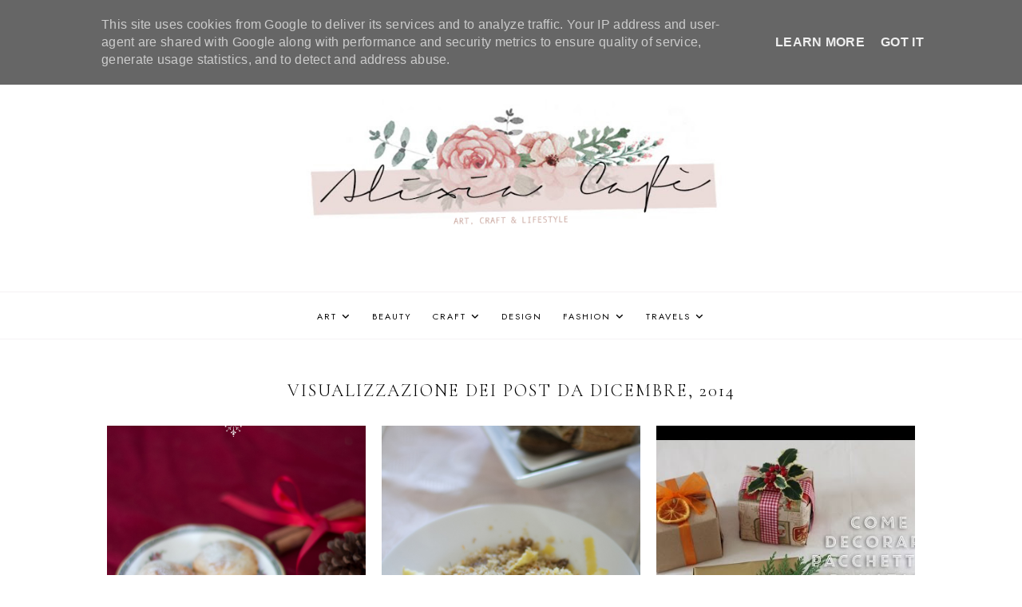

--- FILE ---
content_type: text/html; charset=UTF-8
request_url: https://www.alixiacafe.it/2014/12/
body_size: 84093
content:
<!DOCTYPE html>
<html class='v2' dir='ltr' lang='it' xmlns='http://www.w3.org/1999/xhtml' xmlns:b='http://www.google.com/2005/gml/b' xmlns:data='http://www.google.com/2005/gml/data' xmlns:expr='http://www.google.com/2005/gml/expr'>
<head>
<link href='https://www.blogger.com/static/v1/widgets/335934321-css_bundle_v2.css' rel='stylesheet' type='text/css'/>
<link href='//ajax.googleapis.com' rel='dns-prefetch'/>
<link href='//fonts.googleapis.com' rel='dns-prefetch'/>
<link href='//cdnjs.cloudflare.com' rel='dns-prefetch'/>
<script src='https://ajax.googleapis.com/ajax/libs/jquery/1.12.2/jquery.min.js' type='text/javascript'></script>
<!-- ADD GOOGLE FONTS -->
<link href='https://fonts.googleapis.com/css?family=Cormorant+Garamond:300,300italic,700,700italic|Jost:400,400italic' rel='stylesheet' type='text/css'/>
<!-- Font Awesome (ver 6.5.2) -->
<link crossorigin='anonymous' href='https://cdnjs.cloudflare.com/ajax/libs/font-awesome/6.5.2/css/all.min.css' integrity='sha512-SnH5WK+bZxgPHs44uWIX+LLJAJ9/2PkPKZ5QiAj6Ta86w+fsb2TkcmfRyVX3pBnMFcV7oQPJkl9QevSCWr3W6A==' referrerpolicy='no-referrer' rel='stylesheet'/>
<script crossorigin='anonymous' integrity='sha512-/2sZKAsHDmHNoevKR/xsUKe+Bpf692q4tHNQs9VWWz0ujJ9JBM67iFYbIEdfDV9I2BaodgT5MIg/FTUmUv3oyQ==' src='https://cdnjs.cloudflare.com/ajax/libs/fitvids/1.2.0/jquery.fitvids.min.js'></script>
<meta content='IE=EmulateIE7' http-equiv='X-UA-Compatible'/>
<meta content='width=device-width,initial-scale=1.0' name='viewport'/>
<meta content='text/html; charset=UTF-8' http-equiv='Content-Type'/>
<meta content='blogger' name='generator'/>
<link href='https://www.alixiacafe.it/favicon.ico' rel='icon' type='image/x-icon'/>
<link href='https://www.alixiacafe.it/2014/12/' rel='canonical'/>
<link rel="alternate" type="application/atom+xml" title="Alixia Cafè -  Blog di arte e lifestyle di Alessia Db - Atom" href="https://www.alixiacafe.it/feeds/posts/default" />
<link rel="alternate" type="application/rss+xml" title="Alixia Cafè -  Blog di arte e lifestyle di Alessia Db - RSS" href="https://www.alixiacafe.it/feeds/posts/default?alt=rss" />
<link rel="service.post" type="application/atom+xml" title="Alixia Cafè -  Blog di arte e lifestyle di Alessia Db - Atom" href="https://www.blogger.com/feeds/3161411600294849977/posts/default" />
<!--Can't find substitution for tag [blog.ieCssRetrofitLinks]-->
<meta content='Lifestyle blog di Alessia De Bonis
Moda, beauty e viaggi di una creativa digitale lucana.' name='description'/>
<meta content='https://www.alixiacafe.it/2014/12/' property='og:url'/>
<meta content='Alixia Cafè -  Blog di arte e lifestyle di Alessia Db' property='og:title'/>
<meta content='Lifestyle blog di Alessia De Bonis
Moda, beauty e viaggi di una creativa digitale lucana.' property='og:description'/>
<title>Showing posts from dicembre 2014 &#8212; Alixia Cafè -  Blog di arte e lifestyle di Alessia Db</title>
<title>dicembre 2014 &#8212; Alixia Cafè -  Blog di arte e lifestyle di Alessia Db</title>
<style id='page-skin-1' type='text/css'><!--
/** ~
* Name:           Rosamund
* Version:        4.0.0
* Last Update:    July 12, 2024
* Designer:       November Dahlia
* Website:        https://novemberdahlia.com
* Etsy:           https://novemberdahlia.etsy.com
* ~ **/
/* Variable definitions
=======================
<Group description="Links" selector=".wrapper">
<Variable name="link.color" description="Link Color" type="color" default="#ac91a2"/>
<Variable name="link.hover" description="Hover Color" type="color" default="#000000"/>
<Variable name="post.link.color" description="Post Link Color" type="color" default="#000000"/>
<Variable name="post.link.shadow" description="Post Link Shadow" type="color" default="#e6dfe4"/>
</Group>
<Group description="Width" selector=".wrapper">
<Variable name="content.width" description="Content Width" type="length" default="0" min="0" max="1500px"/>
<Variable name="single.width" description="Single Post Width" type="length" default="0" min="0" max="1500px"/>
<Variable name="home2.width" description="Home 2 (Grid) Width" type="length" default="0" min="0" max="1500px"/>
</Group>
<Group description="Text Font" selector=".wrapper">
<Variable name="body.font" description="Text Font" type="font" default="normal normal 16px Cormorant Garamond"/>
<Variable name="body.color" description="Text Color" type="color" default="#000000"/>
<Variable name="body.bg" description="Blog Background" type="color" default="#ffffff"/>
<Variable name="quote.color" description="Blockquote Text Color" type="color" default="#000000"/>
<Variable name="quote.border" description="Blockquote Border" type="color" default="#e6dfe4"/>
<Variable name="quote.icon" description="Blockquote Icon Color" type="color" default="#ac91a2"/>
</Group>
<Group description="Headings Font" selector=".wrapper">
<Variable name="main.heading.font" description="H1, H2 and H4 Font" type="font" default="normal normal 26px Cormorant Garamond"/>
<Variable name="h2.size" description="H2 Font Size" type="length" default="0" min="0" max="60px"/>
<Variable name="h4.size" description="H4 Font Size" type="length" default="0" min="0" max="60px"/>
<Variable name="small.heading.font" description="H3, H5 and H6 Font" type="font" default="normal normal 16px Jost"/>
<Variable name="h5.size" description="H5 Font Size" type="length" default="0" min="0" max="60px"/>
<Variable name="h6.size" description="H6 Font Size" type="length" default="0" min="0" max="60px"/>
</Group>
<Group description="Blog Title, Description and Logo" selector=".site-header">
<Variable name="header.bg" description="Section Background" type="color" default="#ffffff"/>
<Variable name="logo.width" description="Logo Width" type="length" default="0" min="0" max="1500px"/>
<Variable name="blog.title.font" description="Blog Title Font" type="font" default="normal normal 60px Cormorant Garamond"/>
<Variable name="blog.title.font.size" description="Blog Title Font Size (Mobile)" type="length" default="0" min="0" max="100px"/>
<Variable name="blog.title.color" description="Blog Title Color" type="color" default="#000000"/>
<Variable name="blog.description.font" description="Blog Description Font" type="font" default="normal normal 11px Jost"/>
<Variable name="blog.description.color" description="Blog Description Color" type="color" default="#000000"/>
</Group>
<Group description="Navigation (Above Blog Title)" selector="#main-menu-wrapper">
<Variable name="nav.bg" description="Navigation Background" type="color" default="#ffffff"/>
<Variable name="nav.border" description="Navigation Border" type="color" default="#f5f2f4"/>
<Variable name="nav.font" description="Navigation Font" type="font" default="normal normal 11px Jost"/>
<Variable name="nav.link" description="Navigation Color" type="color" default="#000000"/>
<Variable name="nav.hover" description="Navigation Color Hover" type="color" default="#000000"/>
<Variable name="nav.submenu.border" description="Navigation Submenu Border" type="color" default="#f5f2f4"/>
<Variable name="nav.submenu.link" description="Navigation Submenu Color" type="color" default="#000000"/>
<Variable name="nav.submenu.hover" description="Navigation Submenu Color Hover" type="color" default="#ac91a2"/>
<Variable name="nav.submenu.bg" description="Navigation Submenu Background" type="color" default="#ffffff"/>
</Group>
<Group description="Navigation (Below Blog Title)" selector="#secondary-menu-wrapper">
<Variable name="nav2.bg" description="Navigation Background" type="color" default="#ffffff"/>
<Variable name="nav2.border" description="Navigation Border" type="color" default="#f5f2f4"/>
</Group>
<Group description="Social Icons in Menu" selector=".menu-social">
<Variable name="menu.social.size" description="Icons Size" type="length" default="0" min="0" max="30px"/>
<Variable name="menu.social.link" description="Icons Color" type="color" default="#000000"/>
<Variable name="menu.social.hover" description="Icons Color Hover" type="color" default="#ac91a2"/>
</Group>
<Group description="Search Drawer in Menu" selector=".menu-search">
<Variable name="menu.search.bg" description="Search Drawer Background" type="color" default="#ffffff"/>
</Group>
<Group description="Entry Title and Meta" selector=".entry">
<Variable name="entry.title.font" description="Entry Title Font" type="font" default="normal normal 22px Cormorant Garamond"/>
<Variable name="archive.title.size" description="Entry Title Font Size (Archives)" type="length" default="0" min="0" max="60px"/>
<Variable name="entry.title.color" description="Entry Title Color" type="color" default="#000000"/>
<Variable name="entry.title.hover" description="Entry Title Color Hover" type="color" default="#000000"/>
<Variable name="entry.meta.font" description="Entry Meta Font" type="font" default="normal normal 11px Jost"/>
<Variable name="entry.meta.italic.font" description="Entry Meta Italic Font" type="font" default="normal normal 15px Cormorant Garamond"/>
<Variable name="entry.meta.color" description="Entry Meta Color" type="color" default="#000000"/>
<Variable name="entry.meta.hover" description="Entry Meta Color Hover" type="color" default="#ac91a2"/>
<Variable name="share.size" description="Share Icons Size" type="length" default="0" min="0" max="30px"/>
<Variable name="share.color" description="Share Icons Color" type="color" default="#000000"/>
<Variable name="share.hover" description="Share Icons Color Hover" type="color" default="#ac91a2"/>
<Variable name="entry.footer.border" description="Entry Footer Border" type="color" default="#f5f2f4"/>
</Group>
<Group description="Related Posts" selector=".related-posts">
<Variable name="related.heading.font" description="Related Posts Heading Font" type="font" default="normal normal 12px Jost"/>
<Variable name="related.heading.color" description="Related Posts Heading Color" type="color" default="#000000"/>
<Variable name="related.title.font" description="Related Post Title Font" type="font" default="normal normal 12px Cormorant Garamond"/>
<Variable name="related.title.color" description="Related Post Title Color" type="color" default="#000000"/>
<Variable name="related.title.bg" description="Related Post Title Background on Hover" type="color" default="#ffffff"/>
</Group>
<Group description="Post Navigation" selector=".post-navigation">
<Variable name="post.nav.font" description="Post Navigation Title Font" type="font" default="normal normal 16px Cormorant Garamond"/>
<Variable name="post.nav.color" description="Post Navigation Title Color" type="color" default="#000000"/>
<Variable name="post.nav.hover" description="Post Navigation Title Color Hover" type="color" default="#ac91a2"/>
<Variable name="post.nav.subtitle.font" description="Post Navigation Subtitle Font" type="font" default="normal normal 11px Jost"/>
<Variable name="post.nav.subtitle.color" description="Post Navigation Subtitle Color" type="color" default="#000000"/>
</Group>
<Group description="Comments" selector=".comments">
<Variable name="comment.author.font" description="Comment Author Name Font" type="font" default="normal normal 18px Cormorant Garamond"/>
<Variable name="comment.author.color" description="Comment Author Name Color" type="color" default="#000000"/>
<Variable name="comment.meta.font" description="Comment Date/Reply Font" type="font" default="normal normal 11px Jost"/>
<Variable name="comment.meta.color" description="Comment Date/Reply Color" type="color" default="#000000"/>
</Group>
<Group description="Read More Button" selector=".jump-link">
<Variable name="jumplink.font" description="Button Font" type="font" default="normal normal 12px Cormorant Garamond"/>
<Variable name="jumplink.color" description="Button Color" type="color" default="#000000"/>
<Variable name="jumplink.hover" description="Button Color Hover" type="color" default="#ac91a2"/>
<Variable name="jumplink.bg" description="Button Background" type="color" default="#f5f2f4"/>
<Variable name="jumplink.bg.hover" description="Button Background Hover" type="color" default="#f5f2f4"/>
</Group>
<Group description="Blog Pager" selector=".blog-pager">
<Variable name="pager.font" description="Blog Pager Font" type="font" default="normal normal 12px Cormorant Garamond"/>
<Variable name="pager.color" description="Blog Pager Color" type="color" default="#000000"/>
<Variable name="pager.hover" description="Blog Pager Color Hover" type="color" default="#ac91a2"/>
<Variable name="pager.bg" description="Blog Pager Background" type="color" default="#f5f2f4"/>
<Variable name="pager.bg.hover" description="Blog Pager Background Hover" type="color" default="#f5f2f4"/>
</Group>
<Group description="Slider" selector=".slider-wrapper">
<Variable name="slider.text.bg" description="Slider Text Background" type="color" default="#ffffff"/>
<Variable name="slider.title.font" description="Slider Title Font" type="font" default="normal normal 20px Cormorant Garamond"/>
<Variable name="slider.title.color" description="Slider Title Color" type="color" default="#000000"/>
<Variable name="slider.date.font" description="Slider Date Font" type="font" default="normal normal 11px Jost"/>
<Variable name="slider.date.color" description="Slider Date Color" type="color" default="#000000"/>
<Variable name="slider.snippet.color" description="Slider Snippet Color" type="color" default="#000000"/>
<Variable name="slider.button.font" description="Slider Button Font" type="font" default="normal normal 10px Jost"/>
<Variable name="slider.button.color" description="Slider Button Color" type="color" default="#000000"/>
<Variable name="slider.button.hover" description="Slider Button Color Hover" type="color" default="#ac91a2"/>
<Variable name="slider.button.bg" description="Slider Button Background" type="color" default="#f5f2f4"/>
<Variable name="slider.arrows" description="Slider Arrows Color" type="color" default="#000000"/>
<Variable name="slider.dots" description="Slider Dots Color" type="color" default="#000000"/>
</Group>
<Group description="Subscribe Form (Home)" selector=".newsletter-wrapper">
<Variable name="newsletter.width" description="Subscribe Section Width" type="length" default="0" min="0" max="1500px"/>
<Variable name="newsletter.bg" description="Subscribe Section Background" type="color" default="#f5f2f4"/>
<Variable name="newsletter.color" description="Subscribe Section Text Color" type="color" default="#000000"/>
<Variable name="newsletter.font" description="Input and Button Font" type="font" default="normal normal 12px Cormorant Garamond"/>
<Variable name="newsletter.input.color" description="Input Color" type="color" default="#000000"/>
<Variable name="newsletter.input.bg" description="Input Background" type="color" default="#ffffff"/>
<Variable name="newsletter.button.color" description="Button Color" type="color" default="#000000"/>
<Variable name="newsletter.button.hover" description="Button Color Hover" type="color" default="#ac91a2"/>
<Variable name="newsletter.button.bg" description="Button Background" type="color" default="#ffffff"/>
<Variable name="newsletter.button.bg.hover" description="Button Background Hover" type="color" default="#ffffff"/>
</Group>
<Group description="Featured Boxes" selector=".home-2">
<Variable name="box.text.bg" description="Featured Box Text Background" type="color" default="#ffffff"/>
<Variable name="box.text.color" description="Featured Box Text Color" type="color" default="#000000"/>
<Variable name="box.title.font" description="Featured Box Title Font" type="font" default="normal normal 14px Jost"/>
<Variable name="box.subtitle.size" description="Featured Box Subtitle Font Size" type="length" default="0" min="0" max="30px"/>
</Group>
<Group description="Profile" selector=".profile-wrapper">
<Variable name="profile.width" description="Profile Width" type="length" default="0" min="0" max="1500px"/>
<Variable name="profile.bg" description="Profile Background" type="color" default="#f5f2f4"/>
<Variable name="profile.color" description="Profile Text Color" type="color" default="#000000"/>
<Variable name="profile.button.font" description="Profile Button Font" type="font" default="normal normal 11px Jost"/>
<Variable name="profile.button.color" description="Profile Button Color" type="color" default="#000000"/>
<Variable name="profile.button.hover" description="Profile Button Color Hover" type="color" default="#c9b8c3"/>
<Variable name="profile.button.bg" description="Profile Button Background" type="color" default="#e6dfe4"/>
<Variable name="profile.button.bg.hover" description="Profile Button Background Hover" type="color" default="#e6dfe4"/>
</Group>
<Group description="Featured Posts (Home)" selector=".featured-wrapper">
<Variable name="fp.width" description="Featured Section Width" type="length" default="0" min="0" max="1500px"/>
<Variable name="fp.bg" description="Featured Section Background" type="color" default="#f5f2f4"/>
<Variable name="fp.title" description="Featured Section Title Font" type="font" default="normal normal 18px Jost"/>
<Variable name="fp.subtitle" description="Featured Section Subtitle Font" type="font" default="normal normal 20px Cormorant Garamond"/>
<Variable name="fp.title.font" description="Featured Post Title Font" type="font" default="normal normal 13px Jost"/>
<Variable name="fp.title.color" description="Featured Post Title Color" type="color" default="#ffffff"/>
<Variable name="fp.title.bg" description="Featured Post Title Background on Hover" type="color" default="#000000"/>
<Variable name="fp.heart.color" description="Heart Icon Color" type="color" default="#ac91a2"/>
<Variable name="fp.text.color" description="Text Color" type="color" default="#000000"/>
</Group>
<Group description="Sidebar" selector=".sidebar">
<Variable name="sidebar.title.color" description="Widget Titles Color" type="color" default="#000000"/>
<Variable name="sidebar.title.font" description="Widget Titles Font" type="font" default="normal normal 13px Jost"/>
<Variable name="sidebar.title.italic.font" description="Widget Titles Italic Font" type="font" default="normal normal 16px Cormorant Garamond"/>
</Group>
<Group description="Social Icons" selector=".sidebar">
<Variable name="social.size" description="Social Icons Size" type="length" default="0" min="0" max="30px"/>
<Variable name="social.color" description="Social Icons Color" type="color" default="#000000"/>
<Variable name="social.hover" description="Social Icons Color Hover" type="color" default="#ac91a2"/>
<Variable name="social.bg" description="Social Icons Background" type="color" default="#e6dfe4"/>
<Variable name="social.bg.hover" description="Social Icons Background Hover" type="color" default="#e6dfe4"/>
</Group>
<Group description="Subscribe Form" selector=".signup-form">
<Variable name="form.font" description="Input and Button Font" type="font" default="normal normal 12px Cormorant Garamond"/>
<Variable name="input.color" description="Input Color" type="color" default="#000000"/>
<Variable name="input.border" description="Input Border" type="color" default="#f5f2f4"/>
<Variable name="input.bg" description="Input Background" type="color" default="#ffffff"/>
<Variable name="button.color" description="Button Color" type="color" default="#000000"/>
<Variable name="button.color.hover" description="Button Color Hover" type="color" default="#ac91a2"/>
<Variable name="button.bg" description="Button Background" type="color" default="#f5f2f4"/>
<Variable name="button.bg.hover" description="Button Background Hover" type="color" default="#f5f2f4"/>
</Group>
<Group description="Popular Posts" selector="ul.popular-posts">
<Variable name="popular.font" description="Post Title Font" type="font" default="normal normal 14px Cormorant Garamond"/>
<Variable name="popular.color" description="Post Title Color" type="color" default="#000000"/>
<Variable name="popular.bg" description="Post Title Background" type="color" default="#ffffff"/>
<Variable name="popular.border" description="Post Title Border and Background on Hover" type="color" default="#f5f2f4"/>
</Group>
<Group description="Search Form" selector=".search-form">
<Variable name="search.border" description="Search Border" type="color" default="#e6dfe4"/>
<Variable name="search.bg" description="Search Background" type="color" default="#ffffff"/>
<Variable name="search.font" description="Search Input Font" type="font" default="normal normal 12px Cormorant Garamond"/>
<Variable name="search.color" description="Search Input Color" type="color" default="#000000"/>
<Variable name="search.icon.color" description="Button Color" type="color" default="#000000"/>
<Variable name="search.icon.hover" description="Button Color Hover" type="color" default="#ac91a2"/>
</Group>
<Group description="Featured Post" selector="ul.FeaturedPost">
<Variable name="featured.font" description="Post Title Font" type="font" default="normal normal 14px Cormorant Garamond"/>
<Variable name="featured.color" description="Post Title Color" type="color" default="#000000"/>
<Variable name="featured.bg" description="Post Title Background" type="color" default="#ffffff"/>
<Variable name="featured.border" description="Post Title Border and Background on Hover" type="color" default="#f5f2f4"/>
</Group>
<Group description="Labels and LinkList" selector=".Label, .LinkList">
<Variable name="links.font" description="Labels/LinkList Font" type="font" default="normal normal 11px Jost"/>
<Variable name="links.color" description="Labels/LinkList Color" type="color" default="#000000"/>
<Variable name="links.hover" description="Labels/LinkList Color Hover" type="color" default="#ac91a2"/>
<Variable name="label.border" description="Labels Border" type="color" default="#f5f2f4"/>
<Variable name="label.count" description="Labels Post Count Color" type="color" default="#ac91a2"/>
</Group>
<Group description="Instagram" selector=".instagram-user">
<Variable name="ig.user.font" description="Instagram User Font" type="font" default="normal normal 16px Cormorant Garamond"/>
<Variable name="ig.user.color" description="Instagram User Color" type="color" default="#000000"/>
<Variable name="ig.user.hover" description="Instagram User Color Hover" type="color" default="#ac91a2"/>
</Group>
<Group description="Footer Grid" selector=".footer-widgets-wrap">
<Variable name="footer.width" description="Footer Grid Width" type="length" default="0" min="0" max="1500px"/>
<Variable name="footer.grid.bg" description="Site Footer Background" type="color" default="#f5f2f4"/>
</Group>
<Group description="Site Footer" selector=".site-footer">
<Variable name="footer.font" description="Site Footer Font" type="font" default="normal normal 11px Jost"/>
<Variable name="footer.color" description="Site Footer Link and Text Color" type="color" default="#000000"/>
<Variable name="footer.hover" description="Site Footer Hover Color" type="color" default="#ac91a2"/>
<Variable name="footer.bg" description="Site Footer Background" type="color" default="#ffffff"/>
</Group>
<Group description="Contact Form" selector=".contact-form">
<Variable name="contact.font" description="Input and Button Font" type="font" default="normal normal 12px Cormorant Garamond"/>
<Variable name="contact.input.color" description="Input Color" type="color" default="#000000"/>
<Variable name="contact.input.border" description="Input Border" type="color" default="#f5f2f4"/>
<Variable name="contact.input.bg" description="Input Background" type="color" default="#ffffff"/>
<Variable name="contact.button.color" description="Button Color" type="color" default="#000000"/>
<Variable name="contact.button.hover" description="Button Color Hover" type="color" default="#ac91a2"/>
<Variable name="contact.button.bg" description="Button Background" type="color" default="#f5f2f4"/>
<Variable name="contact.button.bg.hover" description="Button Background Hover" type="color" default="#f5f2f4"/>
</Group>
<Group description="Selection/Scroll to Top Arrow" selector=".wrapper">
<Variable name="selection.color" description="Selection Color" type="color" default="#000000"/>
<Variable name="selection.bg" description="Selection Background" type="color" default="#e0d6dd"/>
<Variable name="scrolltotop.color" description="Scroll to Top Color" type="color" default="#000000"/>
<Variable name="scrolltotop.bg" description="Scroll to Top Background" type="color" default="#e6dfe4"/>
</Group>
*/
/*-----------------------------------------------
~ NORMALIZE
-----------------------------------------------*/
/*! normalize.css v3.0.1 | MIT License | git.io/normalize */
html{font-family:sans-serif;-ms-text-size-adjust:100%;-webkit-text-size-adjust:100%}body{margin:0}article,aside,details,figcaption,figure,footer,header,hgroup,main,nav,section,summary{display:block}audio,canvas,progress,video{display:inline-block;vertical-align:baseline}audio:not([controls]){display:none;height:0}[hidden],template{display:none}a{background:transparent}a:active,a:hover{outline:0}abbr[title]{border-bottom:1px dotted}b,strong{font-weight:bold}dfn{font-style:italic}h1{font-size:2em;margin:.67em 0}mark{background:#ff0;color:#000}small{font-size:80%}sub,sup{font-size:75%;line-height:0;position:relative;vertical-align:baseline}sup{top:-0.5em}sub{bottom:-0.25em}img{border:0}svg:not(:root){overflow:hidden}figure{margin:1em 40px}hr{-moz-box-sizing:content-box;box-sizing:content-box;height:0}pre{overflow:auto}code,kbd,pre,samp{font-family:monospace,monospace;font-size:1em}button,input,optgroup,select,textarea{color:inherit;font:inherit;margin:0}button{overflow:visible}button,select{text-transform:none}button,html input[type="button"],input[type="reset"],input[type="submit"]{-webkit-appearance:button;cursor:pointer}button[disabled],html input[disabled]{cursor:default}button::-moz-focus-inner,input::-moz-focus-inner{border:0;padding:0}input{line-height:normal}input[type="checkbox"],input[type="radio"]{box-sizing:border-box;padding:0}input[type="number"]::-webkit-inner-spin-button,input[type="number"]::-webkit-outer-spin-button{height:auto}input[type="search"]{-webkit-appearance:textfield;-moz-box-sizing:content-box;-webkit-box-sizing:content-box;box-sizing:content-box}input[type="search"]::-webkit-search-cancel-button,input[type="search"]::-webkit-search-decoration{-webkit-appearance:none}fieldset{border:1px solid #c0c0c0;margin:0 2px;padding:.35em .625em .75em}legend{border:0;padding:0}textarea{overflow:auto}optgroup{font-weight:bold}table{border-collapse:collapse;border-spacing:0}td,th{padding:0}.section{margin:0;}
/*-----------------------------------------------
~ GENERAL
-----------------------------------------------*/
.wrapper {
word-wrap: break-word;
}
*, *:after, *:before {
-webkit-box-sizing: border-box;
-moz-box-sizing: border-box;
box-sizing: border-box;
}
body {
font: normal normal 16px Cormorant Garamond;
letter-spacing: 0.3px;
color: #000000;
background: #ffffff;
overflow-x: hidden;
}
a, a:visited, a:hover, a:active, a:focus {
text-decoration: none;
}
a, a:visited {
color: #ac91a2;
}
a:hover {
color: #000000;
}
.post-body a, .post-body a:visited {
color: #000000;
box-shadow: inset 0 -0.55em #e6dfe4;
}
.post-body a:hover {
color: #000000;
box-shadow: inset 0 -1.1em #e6dfe4;
}
.widget {
line-height: 1.6 !important;
margin: 0 0 50px;
}
.widget:last-child {
margin: 0;
}
em {
font-style: italic !important;
}
b, bold, strong {
font-weight: bold;
}
p {
margin-top: 14px;
margin-bottom: 14px;
}
blockquote {
color: #000000;
border-top: 1px solid #e6dfe4;
border-bottom: 1px solid #e6dfe4;
margin: 35px 0;
padding: 25px;
display: block;
width: 100%;
position: relative;
}
blockquote::before {
content: '\f10d';
font-family: 'Font Awesome 6 Free' !important;
font-weight: 900;
font-style: normal;
font-size: 26px;
color: #ac91a2;
position: absolute;
top: -20px;
line-height: 40px;
width: 60px;
height: 40px;
display: inline-block;
text-align: center;
left: 50%;
background: #ffffff;
-webkit-transform: translate(-50%, 0);
-ms-transform: translate(-50%, 0);
transform: translate(-50%, 0);
}
.separator a {
padding-top: 0 !important;
padding-bottom: 0 !important;
}
a.post-image-link {
margin-top: 12px;
margin-bottom: 12px;
box-shadow: none !important;
border: 0 !important;
padding: 0 !important;
}
.post-body > *:first-child, .post-body > *:first-child a {
margin-top: 0 !important;
}
ul li, ol li {
line-height: 1.6;
}
a, input, button, .button, .related-post-title, .related-post a::after, .post-navigation-title, .popular-post-thumbnail::after, .popular-post-title, .featured-post-title, .slider-button span, .featured-entry-title, li.featured-post a::after, .scroll-to-top, .scroll-to-top i, .pinterest-item a::before, .search-toggle {
-webkit-transition: all 0.5s ease;
-moz-transition: all 0.5s ease;
-ms-transition: all 0.5s ease;
-o-transition: all 0.5s ease;
transition: all 0.5s ease;
}
:focus {
outline: 0;
}
img {
max-width: 100%;
width: auto;
height: auto;
}
.clearfix::before, .clearfix::after, #clearfix::before, #clearfix::after {
content: "";
display: table;
}
.clearfix::after, #clearfix::after {
clear: both;
}
input[type="text"], input[type="email"], input[type="tel"], input[type="url"], input[type="search"], textarea {
border-radius: 0 !important;
-webkit-appearance: none !important;
}
::-ms-input-placeholder {
color: #000;
opacity: 1;
}
:-ms-input-placeholder {
color: #000;
opacity: 1;
}
::placeholder {
color: #000;
opacity: 1;
}
input:focus::-webkit-input-placeholder, textarea:focus::-webkit-input-placeholder {
color: transparent !important;
}
input:focus:-moz-placeholder, textarea:focus:-moz-placeholder {
color: transparent !important;
}
input:focus::-moz-placeholder, textarea:focus::-moz-placeholder {
color: transparent !important;
}
input:focus:-ms-input-placeholder, textarea:focus:-ms-input-placeholder {
color: transparent !important;
}
::-moz-selection {
color: #000000;
background: #e0d6dd;
}
::selection {
color: #000000;
background: #e0d6dd;
}
.site-footer .widget, .site-footer .widget:last-child {
margin: 0 !important;
}
.site-footer {
font: normal normal 11px Jost;
text-transform: uppercase;
letter-spacing: 2px;
text-align: center;
padding: 30px;
margin-bottom: -2px;
color: #000000;
background: #ffffff;
display: flex;
flex-wrap: wrap;
flex-direction: row;
justify-content: center;
align-items: center;
}
.site-footer .copyright {
order: 1;
flex: 1;
text-align: left;
}
.site-footer .menu-footer {
order: 2;
flex: 2;
text-align: center;
}
.site-footer .credit {
order: 3;
flex: 1;
text-align: right;
}
.site-footer a, .site-footer a:visited {
color: #000000;
}
.site-footer a:hover {
color: #ac91a2;
}
.menu-footer ul {
padding: 0;
margin: 0;
list-style: none;
list-style-type: none;
}
.menu-footer ul li {
padding: 0 !important;
display: inline;
margin: 0 5px;
}
.menu-footer ul li:first-child {
margin-left: 0;
}
.menu-footer ul li:last-child {
margin-right: 0;
}
@media screen and (max-width: 767px) {
.site-footer {
flex-direction: column;
justify-content: center;
gap: 12px;
}
.menu-footer.no-items {
display: none;
}
}
.scroll-to-top {
font-size: 15px;
text-align: center;
cursor: pointer;
position: fixed;
right: 16px;
bottom: 90px;
z-index: 9;
opacity: 0;
visibility: hidden;
}
.scroll-to-top.is-visible {
opacity: 1;
visibility: visible;
}
.scroll-to-top i {
width: 34px;
height: 34px;
line-height: 34px;
border-radius: 50%;
display: inline-block;
}
.scroll-to-top i, .scroll-to-top i:visited, .scroll-to-top i:hover {
color: #000000;
background: #e6dfe4;
}
.scroll-to-top:hover {
opacity: 0.75;
}
.instagram-feed {
line-height: 0 !important;
}
.instagram-user {
font: normal normal 16px Cormorant Garamond;
color: #000000;
font-style: italic;
text-transform: none;
letter-spacing: 0.8px;
text-align: center;
margin: -10px auto 20px;
}
.instagram-user a, .instagram-user a:visited {
color: #000000;
}
.instagram-user a:hover {
color: #ac91a2;
}
.pinterest, .pinterest-row {
width: 100%;
display: grid;
}
.pinterest {
grid-template-columns: repeat(2,minmax(0,1fr));
column-gap: 10px;
-moz-column-gap: 10px;
-webkit-column-gap: 10px;
row-gap: 10px;
}
.pinterest-row {
grid-template-columns: repeat(6,minmax(0,1fr));
}
@media screen and (max-width: 767px) {
.pinterest-row {
grid-template-columns: repeat(3,minmax(0,1fr));
}
}
.pinterest-item {
position: relative;
}
.pinterest-image {
width: 100%;
padding-bottom: 100%;
background-size: cover !important;
background-position: center !important;
}
.pinterest-item a::before {
content: '';
background-color: #222;
opacity: 0;
position: absolute;
width: 100%;
height: 100%;
top: 0;
left: 0;
z-index: 2;
}
.pinterest-item a:focus::before, .pinterest-item a:hover::before {
opacity: 0.3;
}
.blog-feeds, .post-feeds, .main-menu-wrapper h3.title, .site-footer h3.title {
display: none !important;
}
/*-----------------------------------------------
~ LAYOUT
-----------------------------------------------*/
.content-wrap, .single-item .content-wrap {
width: 100%;
margin-left: auto;
margin-right: auto;
}
.content-wrap {
max-width: 1060px;
padding-left: 1.5em;
padding-right: 1.5em;
}
.single-item .content-wrap {
max-width: 1060px;
}
@media screen and (min-width: 768px) {
.content {
width: 70%;
float: right;
}
.sidebar {
width: 25%;
float: left;
}
}
@media screen and (max-width: 767px) {
.sidebar {
max-width: 300px;
width: 100%;
margin-left: auto;
margin-right: auto;
margin-bottom: 50px;
}
}
.remove-sidebar .content {
width: 100% !important;
float: none !important;
}
.remove-sidebar .sidebar {
display: none !important;
}
/*-----------------------------------------------
~ HEADINGS
-----------------------------------------------*/
h1, h2, h3, h4, h5, h6 {
line-height: 1.3 !important;
margin: 0 0 15px;
}
h1, h2, h4 {
font: normal normal 24px Cormorant Garamond;
text-transform: uppercase;
letter-spacing: 2px;
}
h2 {
font-size: 22px;
}
h4 {
font-size: 18px;
}
h3, h5, h6 {
font: normal normal 16px Jost;
text-transform: uppercase;
letter-spacing: 2px;
}
h5 {
font-size: 13px;
}
h6 {
font-size: 11px;
}
/*-----------------------------------------------
~ BLOG TITLE, DESCRIPTION AND LOGO
-----------------------------------------------*/
.site-header {
background: #ffffff;
padding: 4em 1.5em;
}
.header-widget {
text-align: center;
}
.header-widget img {
max-width: 550px;
width: 100%;
margin-left: auto;
margin-right: auto;
}
.header-widget h1 {
font: normal normal 60px Cormorant Garamond;
text-transform: uppercase;
letter-spacing: 3px;
line-height: 1 !important;
padding: 0;
margin: 0;
}
@media screen and (max-width: 767px) {
.site-header {
padding: 2.5em 1.5em;
}
.header-widget h1 {
font-size: 36px !important;
}
}
.header-widget h1, .header-widget h1 a, .header-widget h1 a:visited, .header-widget h1 a:hover {
color: #000000;
}
.header-widget h1 a {
display: inline-block;
}
.header-widget p {
font: normal normal 11px Jost;
color: #000000;
text-transform: uppercase;
letter-spacing: 2px;
line-height: 1.3;
padding: 8px 0 0;
margin: 0;
}
/*-----------------------------------------------
~ NAVIGATION
-----------------------------------------------*/
#main-menu-wrap, #secondary-menu-wrap {
visibility: hidden;
padding: 0 1.3em;
}
.main-menu-wrapper {
width: 100%;
z-index: 10;
font: normal normal 11px Jost;
text-transform: uppercase;
letter-spacing: 2px;
padding: 0;
}
.primary-menu-wrapper {
top: 0;
left: 0;
position: sticky;
background: #f6ecec;
border-bottom: 1px solid #f5f2f4;
}
.secondary-menu-wrapper {
background: #ffffff;
border-top: 1px solid #f5f2f4;
border-bottom: 1px solid #f5f2f4;
text-align: center;
margin: 0 0 50px;
}
ul.menu-container, ul.menu-container ul {
padding: 0;
margin: 0;
list-style: none;
list-style-type: none;
}
ul.menu-container li {
position: relative;
padding: 0;
margin: 0;
}
.main-menu-wrapper a {
font-weight: inherit !important;
}
.main-menu-wrapper ul li > a, .main-menu-wrapper ul li > a:visited {
color: #000000;
}
.main-menu-wrapper ul li > a:hover {
color: #000000;
}
.main-menu-wrapper .level-two, .main-menu-wrapper .level-three {
display: none;
text-align: left;
z-index: 7;
padding: 1em 0;
border: 1px solid #f5f2f4;
background: #ffffff;
}
.main-menu-wrapper .level-three {
top: -1px;
}
.main-menu-wrapper ul li ul li a, .main-menu-wrapper ul li ul li a:visited {
color: #000000;
padding: .7em 2em;
height: auto;
line-height: normal;
display: block;
}
.main-menu-wrapper ul li ul li a:hover {
color: #f6ecec;
}
.menu-social {
font-size: 12px;
}
.menu-social > *, .menu-social > *:visited {
color: #000000;
margin-right: 10px;
}
.menu-social > *:hover {
color: #f6ecec;
}
.search-toggle {
cursor: pointer;
}
.menu-toggle {
left: 0;
position: relative;
margin: 20px 0;
padding: 0 !important;
border: 0 !important;
background-color: transparent !important;
cursor: pointer;
font-size: 0 !important;
}
.menu-toggle::after {
content: '\f0c9';
font-family: 'Font Awesome 6 Free' !important;
font-weight: 900;
font-size: 17px;
color: #000000;
margin-left: 1em;
}
.menu-toggle.is-open::after {
content: '\f00d';
}
.main-menu-wrapper .widget, .main-menu-wrapper .widget:last-child {
margin: 0 !important;
}
@media screen and (min-width: 971px) {
#main-menu-wrap {
width: 100%;
display: grid;
grid-template-columns: minmax(0,1fr) auto;
align-items: center;
}
.secondary-menu-wrapper {
display: block !important;
}
.main-menu {
display: flex !important;
flex-direction: row;
flex-wrap: wrap;
align-items: center;
}
.main-menu-wrapper, ul.menu-container li > a {
height: 60px;
line-height: 60px;
}
.menu-socials {
margin: 0 13px;
}
ul.menu-container {
display: flex;
flex-direction: row;
flex-wrap: wrap;
}
.secondary-menu-wrapper ul.menu-container {
justify-content: center;
}
.main-menu-wrapper ul li > a {
padding: 0 13px;
display: block;
}
ul.menu-container > li.sharewidth > a:after, ul.menu-container .level-two > li.sharewidth > a:after {
font-family: 'Font Awesome 6 Free' !important;
font-weight: 900;
margin: 0 0 0 6px;
line-height: 0;
}
ul.menu-container > li.sharewidth > a:after {
content: '\f107';
}
ul.menu-container .level-two > li.sharewidth > a:after {
content: '\f105';
}
.main-menu-wrapper li.parent:hover .level-two, .main-menu-wrapper .child-item.sharewidth:hover .level-three {
display: block;
}
.main-menu-wrapper .level-three {
margin: -1em 0 0 -2px;
}
.menu-container li ul, .menu-container li ul li ul {
position: absolute;
width: 220px;
margin: -2px 0 0 -3px;
}
.menu-container li ul li ul {
left: 220px;
margin: -1em 0 0 -2px;
}
.menu-toggle, .main-menu-wrapper .fa-angle-down {
display: none;
}
}
@media screen and (max-width: 970px) {
#main-menu-wrap {
display: grid;
grid-template-columns: auto minmax(0, 1fr);
align-items: center;
padding: 0;
}
.secondary-menu-wrapper {
display: none !important;
}
.menu-socials {
padding-right: 1em;
text-align: right;
}
.main-menu-wrapper {
padding: 0;
}
.main-menu {
display: none;
width: 100%;
height: calc(100% - 57px);
overflow-y: scroll;
position: fixed;
top: 57px;
left: 0;
padding: 0.5em 1.5em 1.5em;
background: #f6ecec;
}
.main-menu.is-open {
display: block;
}
.main-menu::-webkit-scrollbar {
display: none !important;
}
ul.menu-container > li {
padding: 0;
display: block;
}
ul.menu-container > li a {
padding: 1.2em 0;
display: block;
}
.main-menu-wrapper li.sharewidth > a {
width: 80%;
}
.main-menu-wrapper .level-two, .main-menu-wrapper .level-three {
width: 100%;
margin: 0;
}
.main-menu-wrapper .level-three {
width: calc(100% - 40px);
margin-left: 20px;
margin-right: 0;
}
.main-menu-wrapper .fa-angle-down {
position: absolute;
top: 0.9em;
right: 0;
width: 60px;
text-align: right;
font-size: 13px;
cursor: pointer;
}
.main-menu-wrapper .level-two .fa-angle-down {
top: 0;
padding: .7em 2em;
}
.mobile-menu-is-open {
overflow: hidden;
}
}
/* Search Form Drawer */
.search-form-wrapper {
background: #ffffff;
width: 100%;
display: block;
position: fixed;
top: 0;
right: -350px;
max-width: 350px;
height: 100%;
padding: 75px 30px 40px;
z-index: 10;
-webkit-transition: all 0.3s ease-in;
-moz-transition: all 0.3s ease-in;
-o-transition: all 0.3s ease-in;
transition: all 0.3s ease-in;
}
.search-form-wrapper.is-open {
right: 0;
}
.search-form-wrap {
max-height: 100%;
overflow-y: scroll;
}
.search-form-wrapper::-webkit-scrollbar {
display: none !important;
}
.search-form-wrap::-webkit-scrollbar {
display: none !important;
}
.search-close {
width: calc(100% - 60px);
position: absolute;
top: 20px;
right: 30px;
font-size: 20px;
text-align: center;
cursor: pointer;
}
.search-form-wrapper h3.title {
font-size: 13px;
text-align: center;
margin: 0 0 15px;
display: block !important;
}
.search-form-wrapper .widget {
margin: 0 0 40px !important;
}
.search-form-wrapper .widget:last-child {
margin: 0 !important;
}
/*-----------------------------------------------
~ SINGLE
-----------------------------------------------*/
.entry {
position: relative;
}
.entry-header {
margin-bottom: 20px;
}
.entry-title, .archive-title {
font: normal normal 22px Cormorant Garamond;
color: #000000;
text-transform: uppercase;
letter-spacing: 2px;
margin: 0;
}
.archive-title {
text-align: center;
margin: 0 0 30px;
}
.single-page .entry-title {
text-align: center;
margin: 0 0 20px;
}
.blog .entry-header, .single-post .entry-header {
text-align: left;
}
.entry-title a, .entry-title a:visited {
color: #000000;
}
.entry-title a:hover {
color: #000000;
}
.entry-meta {
font: normal normal 11px Jost;
color: #000000;
text-transform: uppercase;
letter-spacing: 2px;
}
.entry-header .entry-meta {
margin-bottom: 10px;
}
.entry-meta a, .entry-meta a:visited {
color: #000000;
}
.entry-meta a:hover {
color: #ac91a2;
}
.entry-meta .italic {
font: normal normal 15px Cormorant Garamond;
font-style: italic;
text-transform: none;
letter-spacing: 0.8px;
}
.entry-header .entry-location {
padding-left: 10px;
}
.post-labels .label-list > span::after {
content: ", ";
}
.post-labels .label-list > span:last-child::after {
display: none !important;
}
.entry-footer {
display: flex;
flex-wrap: wrap;
flex-direction: row;
border-top: 1px solid #f5f2f4;
border-bottom: 1px solid #f5f2f4;
text-align: center;
margin-top: 30px;
}
.entry-footer > * {
flex: 1;
display: flex;
flex-direction: column;
align-items: center;
justify-content: center;
border-right: 1px solid #f5f2f4;
padding: 16px 8px;
}
.entry-footer > *:last-child {
border-right: 0;
}
@media screen and (max-width: 678px) {
.entry-footer {
flex-direction: column;
}
.entry-footer > * {
border-right: 0;
border-bottom: 1px solid #f5f2f4;
}
.entry-footer > *:last-child {
border-bottom: 0;
}
}
.post-share a, .post-share a:visited {
font-size: 12px;
color: #000000;
margin: 0 6px;
box-shadow: none !important;
border: 0 !important;
}
.post-share a:hover {
color: #ac91a2;
box-shadow: none !important;
border: 0 !important;
}
.post-share a:first-child {
margin-left: 0;
}
.post-share a:last-child {
margin-right: 0;
}
/* Related Posts */
.related-posts-wrap {
margin-top: 40px;
}
.related-posts-wrap h4 {
font: normal normal 12px Jost;
color: #000000;
text-transform: uppercase;
letter-spacing: 2px;
text-align: center;
margin: 0 0 15px;
}
.related-posts {
display: grid;
grid-template-columns: repeat(2,minmax(0,1fr));
column-gap: 10px;
-moz-column-gap: 10px;
-webkit-column-gap: 10px;
row-gap: 20px;
}
.related-post {
position: relative;
}
.related-post-image {
width: 100%;
padding-bottom: 100%;
position: relative;
}
.related-post-image img {
position: absolute;
left: 50%;
top: 50%;
transform: translate(-50%, -50%);
height: 100%;
width: 100%;
object-fit: cover;
}
.related-post-title {
font: normal normal 12px Cormorant Garamond;
color: #000000;
text-transform: uppercase;
letter-spacing: 2px;
line-height: 1.3;
text-align: center;
padding: 10px 0 0;
}
@media screen and (min-width: 768px) {
.related-posts {
grid-template-columns: repeat(4,minmax(0,1fr));
}
.related-post-title {
padding: 10px;
position: absolute;
z-index: 2;
width: 100%;
top: 50%;
left: 50%;
-webkit-transform: translate(-50%, -50%);
-ms-transform: translate(-50%, -50%);
transform: translate(-50%, -50%);
opacity: 0;
}
.related-post a::after {
content: '';
background-color: #ffffff;
opacity: 0;
position: absolute;
width: 100%;
height: 100%;
top: 0;
left: 0;
z-index: 1;
}
.related-post:hover .related-post-title {
opacity: 1;
}
.related-post:hover a::after {
opacity: 0.7;
}
}
/* Post Navigation */
.post-navigation {
display: flex;
gap: 15px;
flex-direction: row;
flex-wrap: wrap;
justify-content: space-between;
margin-top: 50px;
}
.post-navigation .previous-entry {
flex: 1;
text-align: left;
}
.post-navigation .next-entry {
flex: 1;
text-align: right;
}
.post-navigation-image {
display: none;
}
.post-navigation-title {
font: normal normal 16px Cormorant Garamond;
color: #000000;
letter-spacing: 0.2px;
line-height: 1.3;
}
.post-navigation a:hover .post-navigation-title {
color: #f6ecec;
}
.post-navigation-subtitle {
font: normal normal 11px Jost;
color: #000000;
text-transform: uppercase;
letter-spacing: 2px;
padding: 0 0 4px;
}
@media screen and (max-width: 767px) {
.post-navigation {
flex-direction: column;
}
}
/* Comments */
.comments {
margin-top: 50px;
}
.comments .avatar-image-container {
display: none !important;
}
.comments .comment-block {
margin-left: 0 !important;
}
.comments .comments-content .comment-replies {
margin-left: 20px !important;
}
.comments .comments-content .user {
font: normal normal 18px Cormorant Garamond;
text-transform: uppercase;
letter-spacing: 1.8px;
}
.comments .comments-content .user a, .comments .comments-content .user a:visited, .comments .comments-content .user a:hover {
color: #000000;
}
.comments .secondary-text, .comments .comment-reply, .comments .thread-count {
font: normal normal 11px Jost;
text-transform: uppercase;
letter-spacing: 1.8px;
}
.comments .secondary-text a, .comments .secondary-text a:visited, .comments .secondary-text a:hover, .comments .comment-reply, .comments .thread-count a, .comments .thread-count a:visited, .comments .thread-count a:hover {
color: #000000;
text-decoration: none !important;
}
.comments .comments-content .datetime {
margin: 0 !important;
}
.comment-header {
display: flex;
flex-direction: row;
align-items: center;
justify-content: space-between;
}
@media screen and (max-width: 678px) {
.comment-header {
flex-direction: column;
gap: 8px;
align-items: flex-start;
justify-content: flex-start;
}
}
.comments .continue a {
padding: 0 !important;
}
.comment-header .icon, .comments .thread-arrow {
display: none !important;
}
.comments .thread-count a::after {
content: '\f107';
font-family: 'Font Awesome 6 Free' !important;
font-weight: 900;
padding: 0 0 0 6px;
}
.comments .thread-collapsed .thread-count a::after {
content: '\f106';
}
/*-----------------------------------------------
~ BLOG
-----------------------------------------------*/
.blog-posts .entry {
margin: 0 0 60px;
}
.blog-posts .entry:last-child, .grid-layout .blog-posts .entry {
margin: 0;
}
.entry-excerpt {
margin: 15px 0 0;
}
.blog-entry-footer {
display: flex;
flex-wrap: wrap;
flex-direction: row;
align-items: center;
justify-content: space-between;
margin-top: 22px;
}
@media screen and (max-width: 575px) {
.blog-entry-footer {
flex-direction: column;
row-gap: 12px;
}
}
.jump-link {
font: normal normal 12px Cormorant Garamond;
text-transform: uppercase;
letter-spacing: 2px;
text-align: left;
margin: 0;
}
.jump-link a, .jump-link a:visited {
color: #000000;
background: #ebd5d5;
display: inline-block;
padding: 14px 24px;
}
.jump-link a:hover {
color: #ac91a2;
background: #f5f2f4;
}
.blog-pager {
font: normal normal 12px Cormorant Garamond;
text-transform: uppercase;
letter-spacing: 2px;
margin: 40px 0 60px !important;
}
.blog-pager a, .blog-pager a:visited {
color: #000000;
background: #f5f2f4;
display: inline-block;
padding: 15px 22px;
}
.blog-pager a:hover {
color: #ac91a2;
background: #f5f2f4;
}
.blog-pager-newer-link {
float: left;
}
.blog-pager-older-link {
float: right;
}
.home .blog-pager-older-link {
float: none !important;
}
/*-----------------------------------------------
~ ARCHIVES
-----------------------------------------------*/
.grid-layout .blog-posts .entry {
margin: 0;
}
.grid-layout .blog-posts {
display: grid;
grid-template-columns: repeat(2,minmax(0,1fr));
column-gap: 20px;
-moz-column-gap: 20px;
-webkit-column-gap: 20px;
row-gap: 35px;
}
@media screen and (min-width: 768px) {
.grid-layout .blog-posts {
grid-template-columns: repeat(3,minmax(0,1fr));
}
.home.grid-layout .blog-posts {
grid-template-columns: repeat(4,minmax(0,1fr));
}
}
.grid-layout .entry-title {
font-size: 14px;
text-align: center;
margin: 10px 0 0;
}
.grid-layout .entry-thumbnail-size {
width: 100%;
padding-bottom: 100%;
position: relative;
}
.grid-layout .entry-thumbnail-size img {
position: absolute;
left: 50%;
top: 50%;
transform: translate(-50%, -50%);
height: 100%;
width: 100%;
object-fit: cover;
}
/*-----------------------------------------------
~ HOME
-----------------------------------------------*/
.home-content h3.title {
text-align: center;
margin: 0 0 20px;
}
.home-content .widget, .home-content .widget:last-child {
margin: 0 auto 60px !important;
}
.home-area-2 .widget, .home-area-2 .widget:last-child {
width: 100%;
position: relative;
margin: 0 auto !important;
}
.home-2, .home-2-header {
max-width: 1060px;
width: 100%;
padding: 0 1.5em;
margin: 0 auto;
}
.home-2 {
width: 100%;
display: grid;
column-gap: 20px;
-moz-column-gap: 20px;
-webkit-column-gap: 20px;
row-gap: 20px;
}
.home-widgets-1 {
grid-template-columns: minmax(0,1fr);
}
.home-widgets-2 {
grid-template-columns: repeat(2,minmax(0,1fr));
}
.home-widgets-3, .home-widgets-6, .home-widgets-9 {
grid-template-columns: repeat(3,minmax(0,1fr));
}
.home-widgets-4, .home-widgets-7, .home-widgets-8 {
grid-template-columns: repeat(4,minmax(0,1fr));
}
.home-widgets-5, .home-widgets-10 {
grid-template-columns: repeat(5,minmax(0,1fr));
}
@media screen and (max-width: 970px) and (min-width: 576px) {
.home-widgets-4, .home-widgets-5, .home-widgets-7, .home-widgets-8, .home-widgets-10 {
grid-template-columns: repeat(2,minmax(0,1fr));
}
}
@media screen and (max-width: 575px) {
.home-2 {
grid-template-columns: minmax(0,1fr);
}
}
/*-----------------------------------------------
~ SLIDER
-----------------------------------------------*/
.slider-wrapper {
max-width: 1060px;
padding-left: 1.5em;
padding-right: 1.5em;
width: 100%;
margin: 0 auto;
}
ul.slider-wrap {
width: 100% !important;
padding: 0 !important;
margin: 0 !important;
}
ul.slider-wrap.slick-dotted {
margin: 0 0 80px !important;
}
.slick-slide {
padding: 0 !important;
margin: 0 !important;
position: relative;
}
.slick-slide li {
padding: 0 !important;
margin: 0 !important;
}
.slider-image {
width: 100%;
padding-bottom: 500px;
position: relative;
}
@media screen and (max-width: 970px) {
.slider-image {
padding-bottom: 360px;
}
}
.slider-image img {
position: absolute;
left: 50%;
top: 50%;
transform: translate(-50%, -50%);
height: 100%;
width: 100%;
object-fit: cover;
}
.slider-text {
text-align: center;
width: calc(100% - 60px);
left: 50%;
bottom: 30px;
position: absolute;
-webkit-transform: translate(-50%, 0);
-ms-transform: translate(-50%, 0);
transform: translate(-50%, 0);
}
.slider--text {
max-width: 100%;
padding: 25px;
display: inline-block;
position: relative;
}
.slider-overlay {
top: 0;
left: 0;
width: 100%;
height: 100%;
position: absolute;
background: #ffffff;
opacity: 0.6;
display: block;
z-index: 1;
}
.slider-title, .slider-date, .slider-snippet, .slider-button {
position: relative;
z-index: 2;
}
.slider-title {
font: normal normal 20px Cormorant Garamond;
color: #000000;
text-transform: uppercase;
letter-spacing: 2px;
line-height: 1.3;
}
.slider-date {
font: normal normal 11px Jost;
color: #000000;
text-transform: uppercase;
letter-spacing: 2px;
margin: 0 0 12px;
}
.slider-snippet {
font-size: 14px;
color: #000000;
line-height: 1.5;
margin: 12px 0 0;
}
.slider-button {
font: normal normal 10px Jost;
text-transform: uppercase;
letter-spacing: 2px;
margin: 13px 0 0;
}
.slider-button span {
color: #000000;
background: #f5f2f4;
display: inline-block;
padding: 12px 16px;
}
.slider-button span:hover {
color: #ac91a2;
background: #f5f2f4;
}
.slick-nav-arrow, ul.slick-dots li button {
padding: 0 !important;
margin: 0 !important;
}
.slick-nav-arrow {
top: 50%;
position: absolute;
-webkit-transform: translate(0, -50%);
-ms-transform: translate(0, -50%);
transform: translate(0, -50%);
z-index: 5;
font-size: 20px;
color: #000000;
border: 0 !important;
border-radius: 0 !important;
background: transparent !important;
}
.slick-nav-arrow.slick-prev {
left: 12px;
}
.slick-nav-arrow.slick-next {
right: 12px;
}
ul.slick-dots {
font-size: 0 !important;
padding: 0 !important;
margin: 0 !important;
position: absolute;
bottom: -20px;
left: 0;
width: 100%;
text-align: center;
}
ul.slick-dots li {
display: inline-block;
margin: 0 3px;
padding: 0;
}
ul.slick-dots li button {
width: 11px;
height: 11px;
display: inline-block;
border: 1px solid #000000;
border-radius: 50%;
background: transparent;
opacity: 1;
}
ul.slick-dots li.slick-active button {
background: #000000;
}
@media screen and (max-width: 767px) {
.slider-snippet, .slider-button {
display: none;
}
}
/*-----------------------------------------------
~ SUBSCRIBE (HOME)
-----------------------------------------------*/
.newsletter-wrapper {
width: 100%;
color: #000000;
background: #f6ecec;
padding: 50px 1.5em;
}
.newsletter-wrap {
max-width: 900px;
width: 100%;
margin: 0 auto;
display: grid;
grid-template-columns: minmax(0,1fr);
row-gap: 20px;
text-align: center;
}
@media screen and (min-width: 768px) {
.newsletter-wrap {
grid-template-columns: 32% minmax(0,1fr);
align-items: center;
column-gap: 30px;
-moz-column-gap: 30px;
-webkit-column-gap: 30px;
}
}
.newsletter-header h3 {
margin: 0;
}
.newsletter-header p {
margin: 10px 0 0;
}
.newsletter-wrapper .signup-form {
column-gap: 8px;
-moz-column-gap: 8px;
-webkit-column-gap: 8px;
}
.newsletter-wrapper .signup-form input {
font: normal normal 12px Cormorant Garamond;
text-transform: uppercase;
letter-spacing: 2px;
color: #000000;
border: 0 !important;
background: #ffffff;
padding: 18px 15px;
margin: 0 !important;
border-radius: 0;
text-align: center;
}
.newsletter-wrapper .signup-form input[type="submit"] {
flex: none;
width: 100%;
border: 0 !important;
color: #000000;
background: #ffffff;
padding: 18px 32px;
}
.newsletter-wrapper .signup-form input[type="submit"]:hover {
color: #ebd5d5;
background: #ffffff;
}
.newsletter-wrapper .signup-form ::-ms-input-placeholder {
color: #000000;
}
.newsletter-wrapper .signup-form :-ms-input-placeholder {
color: #000000;
}
.newsletter-wrapper .signup-form ::placeholder {
color: #000000;
}
@media screen and (max-width: 600px) {
.newsletter-wrapper .signup-form {
grid-template-columns: minmax(0,1fr) !important;
row-gap: 8px;
}
}
/*-----------------------------------------------
~ FEATURED BOXES
-----------------------------------------------*/
.box-image {
width: 100%;
padding-bottom: 100%;
position: relative;
}
.box-image img {
position: absolute;
left: 50%;
top: 50%;
transform: translate(-50%, -50%);
height: 100%;
width: 100%;
object-fit: cover;
}
.box-content {
color: #000000;
text-align: center;
padding: 15px;
position: relative;
}
.box-title {
font: normal normal 14px Jost;
text-transform: uppercase;
letter-spacing: 2px;
margin: 0;
}
.box-subtitle {
font-size: 15px;
}
.box-overlay {
top: 0;
left: 0;
width: 100%;
height: 100%;
background: #ffffff;
opacity: 0.7;
position: absolute;
display: block;
z-index: 1;
}
.box-title, .box-subtitle {
position: relative;
z-index: 2;
}
@media screen and (min-width: 576px) {
.box-content {
width: calc(100% - 26px);
bottom: 13px;
left: 13px;
position: absolute;
}
}
/*-----------------------------------------------
~ PROFILE
-----------------------------------------------*/
.profile-wrapper {
width: 100%;
color: #000000;
background-color: #f6ecec;
padding: 50px 1.5em;
}
.profile-wrap {
max-width: 850px;
width: 100%;
margin: 0 auto;
display: grid;
grid-template-columns: minmax(0,1fr);
row-gap: 25px;
text-align: center;
}
@media screen and (min-width: 768px) {
.profile-wrap {
grid-template-columns: 33% minmax(0,1fr);
align-items: center;
column-gap: 35px;
-moz-column-gap: 35px;
-webkit-column-gap: 35px;
text-align: left;
}
}
.profile-image-size {
width: 100%;
padding-bottom: 100%;
position: relative;
}
.profile-image-size img {
position: absolute;
left: 50%;
top: 50%;
transform: translate(-50%, -50%);
height: 100%;
width: 100%;
object-fit: cover;
border-radius: 50%;
}
.profile-text p {
margin: 15px 0 0;
}
.profile-button {
font: normal normal 11px Jost;
color: #000000 !important;
background-color: #ebd5d5 !important;
display: inline-block;
padding: 14px 18px;
text-transform: uppercase;
letter-spacing: 2px;
margin-top: 20px;
}
.profile-button:hover {
color: #c9b8c3 !important;
background-color: #e6dfe4 !important;
}
@media screen and (max-width: 767px) {
.profile-image {
width: 70%;
margin: 0 auto;
}
}
/*-----------------------------------------------
~ FEATURED POSTS (HOME)
-----------------------------------------------*/
.featured-wrapper {
width: 100%;
padding: 50px 1.5em;
background: #f6ecec;
}
.featured-wrap {
max-width: 1060px;
width: 100%;
margin: 0 auto;
display: grid;
grid-template-columns: minmax(0,1fr);
column-gap: 30px;
-moz-column-gap: 30px;
-webkit-column-gap: 30px;
row-gap: 25px;
}
ul.featured-posts {
padding: 0 !important;
margin: 0 !important;
list-style: none;
list-style-type: none;
display: grid;
grid-template-columns: minmax(0,1fr);
column-gap: 15px;
-moz-column-gap: 15px;
-webkit-column-gap: 15px;
row-gap: 20px;
}
ul.featured-posts li {
padding: 0 !important;
margin: 0 !important;
position: relative;
}
.featured-header {
text-align: center;
}
.featured-header .fa-heart {
color: #e3b8b8;
font-size: 20px;
margin: 0 0 15px;
}
.featured-subtitle {
font: normal normal 20px Cormorant Garamond;
font-style: italic;
letter-spacing: 0.8px;
margin: 0 0 15px;
}
.featured-title {
font: normal normal 18px Jost;
text-transform: uppercase;
letter-spacing: 2.5px;
margin: 0;
}
.featured-thumbnail-size {
width: 100%;
padding-bottom: 100%;
position: relative;
}
.featured-thumbnail-size img {
position: absolute;
left: 50%;
top: 50%;
transform: translate(-50%, -50%);
height: 100%;
width: 100%;
object-fit: cover;
}
.featured-entry-title {
font: normal normal 13px Jost;
color: #ffffff;
text-transform: uppercase;
letter-spacing: 2px;
text-align: center;
padding: 13px;
position: absolute;
z-index: 2;
width: 100%;
top: 50%;
left: 50%;
-webkit-transform: translate(-50%, -50%);
-ms-transform: translate(-50%, -50%);
transform: translate(-50%, -50%);
}
li.featured-post a::after {
content: '';
background-color: #000000;
position: absolute;
width: 100%;
height: 100%;
top: 0;
left: 0;
z-index: 1;
opacity: 0.4;
}
@media screen and (min-width: 768px) {
.featured-wrap {
grid-template-columns: 20% minmax(0,1fr);
align-items: center;
}
.featured-entry-title, li.featured-post a::after {
opacity: 0;
}
li.featured-post:hover .featured-entry-title {
opacity: 1;
}
li.featured-post:hover a::after {
opacity: 0.4;
}
}
@media screen and (min-width: 601px) {
ul.featured-posts {
grid-template-columns: repeat(3,minmax(0,1fr));
}
}
/*-----------------------------------------------
~ SIDEBAR
-----------------------------------------------*/
.sidebar, .sidebar .widget {
margin-bottom: 50px;
}
.sidebar h3.title {
font: normal normal 13px Jost;
color: #000000;
text-transform: uppercase;
letter-spacing: 2px;
text-align: center;
margin: 0 0 15px;
}
.sidebar h3.title i {
font: normal normal 16px Cormorant Garamond;
font-style: italic;
text-transform: lowercase;
letter-spacing: 0.8px;
}
/* Sidebar Profile */
#Image150 h3.title {
line-height: 1.6 !important;
}
.sidebar-profile-image {
width: 100%;
padding-bottom: 100%;
position: relative;
margin: 0 0 20px;
}
.sidebar-profile-image img {
position: absolute;
left: 50%;
top: 50%;
transform: translate(-50%, -50%);
height: 100%;
width: 100%;
object-fit: cover;
border-radius: 50%;
}
.sidebar-profile-text {
text-align: center;
margin: 0;
}
/* Social Icons */
.social-icons {
text-align: center;
}
.social-icons i {
width: 12px;
height: 12px;
}
.social-icons a, .social-icons a:visited {
font-size: 12px;
color: #000000;
background-color: #e6dfe4;
border-radius: 50%;
width: 34px;
height: 34px;
line-height: 34px;
display: inline-block;
text-align: center;
margin: 0 3px 6px;
box-shadow: none !important;
}
.social-icons a:hover {
color: #ac91a2;
background-color: #e6dfe4;
box-shadow: none !important;
}
.social-icons a:first-child {
margin-left: 0;
}
.social-icons a:last-child {
margin-right: 0;
}
/* Subscribe */
.signup-form {
width: 100%;
display: grid;
grid-template-columns: minmax(0,1fr) auto;
}
.signup-form input {
font: normal normal 12px Cormorant Garamond;
text-transform: uppercase;
letter-spacing: 2px;
color: #000000;
border: 1px solid #f5f2f4;
background: #ffffff;
padding: 15px;
border-radius: 0;
text-align: left;
margin-right: 7px;
}
.signup-form input[type="submit"] {
flex: none;
width: 100%;
margin-right: 0;
border: 0 !important;
color: #000000;
background: #f5f2f4;
padding: 15px;
}
.signup-form input[type="submit"]:hover {
color: #ac91a2;
background: #f5f2f4;
}
.signup-form ::-ms-input-placeholder {
color: #000000;
}
.signup-form :-ms-input-placeholder {
color: #000000;
}
.signup-form ::placeholder {
color: #000000;
}
.signup-form.form-stacked {
grid-template-columns: minmax(0,1fr);
row-gap: 8px;
}
.signup-form.form-stacked input {
text-align: center;
margin: 0 !important;
}
/* Search */
.search-form {
width: 100%;
display: grid;
grid-template-columns: minmax(0,1fr) auto;
border: 1px solid #e6dfe4;
background: #ffffff;
}
.search-form input {
font: normal normal 12px Cormorant Garamond;
text-transform: uppercase;
letter-spacing: 2px;
color: #000000;
border: 0 !important;
background: transparent !important;
padding: 14px 6px 14px 14px;
border-radius: 0;
text-align: left;
margin-right: 7px;
}
.search-form button {
flex: none;
width: 100%;
margin-right: 0;
border: 0 !important;
font-size: 11px;
color: #000000;
background: transparent;
padding: 14px;
}
.search-form button:hover {
color: #ac91a2;
background: transparent;
}
.search-form ::-ms-input-placeholder {
color: #000000;
}
.search-form :-ms-input-placeholder {
color: #000000;
}
.search-form ::placeholder {
color: #000000;
}
/* Popular Posts */
ul.popular-posts {
padding: 0;
margin: 0;
list-style: none;
list-style-type: none;
}
ul.popular-posts li {
position: relative;
padding: 0 !important;
margin: 0 0 25px;
}
ul.popular-posts li:last-child {
margin: 0;
}
.popular-post-thumbnail {
width: 100%;
padding-bottom: 65%;
position: relative;
}
.popular-post-thumbnail img {
position: absolute;
left: 50%;
top: 50%;
transform: translate(-50%, -50%);
height: 100%;
width: 100%;
object-fit: cover;
padding: 0 !important;
margin: 0 !important;
}
.popular-post-title {
font: normal normal 14px Cormorant Garamond;
color: #000000;
background: #ffffff;
border: 1px solid #f5f2f4;
text-align: center;
text-transform: none;
letter-spacing: 0.2px;
width: 80%;
margin: -21px auto 0;
position: relative;
line-height: 1.2;
display: block;
white-space: nowrap;
overflow: hidden;
text-overflow: ellipsis;
padding: 12px;
}
ul.popular-posts li:hover .popular-post-title {
background: #f5f2f4;
}
/* Featured Post */
.featured-post-content {
position: relative;
}
.featured-post-thumbnail {
width: 100%;
padding-bottom: 125%;
position: relative;
}
.featured-post-thumbnail img {
position: absolute;
left: 50%;
top: 50%;
transform: translate(-50%, -50%);
height: 100%;
width: 100%;
object-fit: cover;
padding: 0 !important;
margin: 0 !important;
}
.featured-post-title {
font: normal normal 14px Cormorant Garamond;
color: #000000;
background: #ffffff;
border: 1px solid #f5f2f4;
margin: 0;
padding: 12px;
text-align: center;
position: absolute;
left: 10px;
bottom: 10px;
width: calc(100% - 20px);
}
.featured-post-content:hover .featured-post-title {
background: #f5f2f4;
border: 1px solid #f5f2f4;
}
/* Labels and LinkList */
.content-wrapper .LinkList ul, .content-wrapper .Label ul, .search-form-wrapper .Label ul {
font: normal normal 11px Jost;
text-transform: uppercase;
letter-spacing: 2px;
padding: 0;
margin: 0;
list-style: none;
list-style-type: none;
text-align: center;
}
.content-wrapper .LinkList ul li, .content-wrapper .Label ul li, .search-form-wrapper .Label ul li {
padding: 0 !important;
margin: 0 0 12px;
display: block;
}
.content-wrapper .LinkList ul li:last-child, .content-wrapper .Label ul li:last-child, .search-form-wrapper .Label ul li:last-child {
margin: 0;
}
.content-wrapper .LinkList a, .content-wrapper .LinkList a:visited, .content-wrapper .Label a, .content-wrapper .Label a:visited, .search-form-wrapper .Label a, .search-form-wrapper .Label a:visited {
color: #000000;
}
.content-wrapper .LinkList a:hover, .content-wrapper .Label a:hover, .search-form-wrapper .Label a:hover {
color: #d4b0b0;
}
.content-wrapper .Label ul {
border: 1px solid #f5f2f4;
padding: 20px;
max-height: 200px;
overflow-y: scroll;
}
.content-wrapper .Label ul::-webkit-scrollbar {
display: none !important;
}
.label-count {
color: #ac91a2;
padding-left: 5px;
}
.label-count::before {
content: '(';
}
.label-count::after {
content: ')';
}
/*-----------------------------------------------
~ FOOTER
-----------------------------------------------*/
.before-footer-wrap h3.title, .footer-widgets-wrap h3.title, .after-footer-wrap h3.title {
text-align: center;
margin: 0 0 18px;
}
.before-footer-wrap .widget, .before-footer-wrap .widget:last-child, .footer-widgets-wrap .widget, .after-footer-wrap .widget {
margin: 0 0 50px !important;
}
.after-footer-is-empty .before-footer-wrap .widget:last-child, .footer-widgets-wrap .widget:last-child, .after-footer-wrap .widget:last-child {
margin: 0 !important;
}
.footer-widgets-wrap {
background: #f6ecec;
}
.footer-widgets {
max-width: 1060px;
width: 100%;
padding: 0 1.5em;
margin: 0 auto 60px;
display: flex;
flex-wrap: wrap;
}
.footer-grid-is-empty .footer-widgets {
margin: 0 auto;
}
.footer-widget-area.no-items {
display: none !important;
}
@media screen and (min-width: 768px) {
.footer-widgets {
flex-direction: row;
gap: 50px;
}
.footer-widget-area {
flex: 1;
padding: 50px 0;
}
.footer-widget-area.footer-2 {
flex: 1.5;
}
.footer-widget-area.no-items {
padding: 0 !important;
}
}
@media screen and (max-width: 767px) {
.footer-widgets {
row-gap: 50px;
padding: 50px 1.5em;
flex-direction: column;
}
.footer-grid-is-empty .footer-widgets {
row-gap: 0 !important;
padding: 0 !important;
}
}
/*-----------------------------------------------
~ CONTACT FORM
-----------------------------------------------*/
.contact-form .contact-form-name {
width: calc(50% - 8px);
float: left;
}
.contact-form .contact-form-email {
width: calc(50% - 8px);
float: right;
}
.contact-form textarea {
width: 100%;
}
.contact-form input, .contact-form input:focus, .contact-form input:hover, .contact-form textarea, .contact-form textarea:focus, .contact-form textarea:hover {
color: #000000;
border: 1px solid #f5f2f4 !important;
background: #ffffff;
box-shadow: none !important;
padding: 15px;
margin: 0 0 16px;
height: auto !important;
max-width: none !important;
}
.contact-form ::-ms-input-placeholder {
color: #000000 !important;
font: normal normal 12px Cormorant Garamond;
text-transform: uppercase;
letter-spacing: 1.5px;
}
.contact-form :-ms-input-placeholder {
color: #000000 !important;
font: normal normal 12px Cormorant Garamond;
text-transform: uppercase;
letter-spacing: 1.5px;
}
.contact-form ::placeholder {
color: #000000 !important;
font: normal normal 12px Cormorant Garamond;
text-transform: uppercase;
letter-spacing: 1.5px;
}
.contact-form button, .contact-form button:visited {
font: normal normal 12px Cormorant Garamond;
text-transform: uppercase;
letter-spacing: 1.5px;
color: #000000;
background: #f5f2f4;
border: 0 !important;
border-radius: 0 !important;
width: 100%;
max-width: 100%;
display: block;
margin: 0 auto;
padding: 15px 30px;
}
.contact-form button:hover {
color: #ac91a2;
background: #f5f2f4;
}
@media screen and (max-width: 600px) {
.contact-form input {
width: 100% !important;
float: none !important;
}
}
#HTML1, #HTML2 {
max-width: 1060px;
padding-left: 1.5em;
padding-right: 1.5em;
}
--></style>
<script>//<![CDATA[
// Related posts.
var relatedTitles=new Array();var relatedTitlesNum=0;var relatedUrls=new Array();var thumburl=new Array();function related_results_labels_thumbs(e){for(var i=0;i<e.feed.entry.length;i++){var f=e.feed.entry[i];relatedTitles[relatedTitlesNum]=f.title.$t;try{thumburl[relatedTitlesNum]=f.gform_foot.url}catch(error){s=f.content.$t;a=s.indexOf("<img");b=s.indexOf("src=\"",a);c=s.indexOf("\"",b+5);d=s.substr(b+5,c-b-5);if((a!=-1)&&(b!=-1)&&(c!=-1)&&(d!="")){thumburl[relatedTitlesNum]=d}else thumburl[relatedTitlesNum]='http://oi67.tinypic.com/33fgmfc.jpg'}if(relatedTitles[relatedTitlesNum].length>140)relatedTitles[relatedTitlesNum]=relatedTitles[relatedTitlesNum].substring(0,200)+"...";for(var k=0;k<f.link.length;k++){if(f.link[k].rel=='alternate'){relatedUrls[relatedTitlesNum]=f.link[k].href;relatedTitlesNum++}}}}function removeRelatedDuplicates_thumbs(){var a=new Array(0);var b=new Array(0);var c=new Array(0);for(var i=0;i<relatedUrls.length;i++){if(!contains_thumbs(a,relatedUrls[i])){a.length+=1;a[a.length-1]=relatedUrls[i];b.length+=1;c.length+=1;b[b.length-1]=relatedTitles[i];c[c.length-1]=thumburl[i]}}relatedTitles=b;relatedUrls=a;thumburl=c}function contains_thumbs(a,e){for(var j=0;j<a.length;j++)if(a[j]==e)return true;return false}function printRelatedLabels_thumbs(){for(var i=0;i<relatedUrls.length;i++){if((relatedUrls[i]==currentposturl)||(!(relatedTitles[i]))){relatedUrls.splice(i,1);relatedTitles.splice(i,1);thumburl.splice(i,1);i--}}var r=Math.floor((relatedTitles.length-1)*Math.random());var i=0;document.write('<div class="related-posts-wrap">');if(relatedTitles.length>0)document.write('<h4>'+relatedpoststitle+'</h4>');document.write('<div class="related-posts">');while(i<relatedTitles.length&&i<20&&i<maxresults){document.write('<div class="related-post"><a ');if(i!=0)document.write('"');else document.write('"');document.write(' href="'+relatedUrls[r]+'"><div class="related-post-image"><img src="'+thumburl[r]+'" alt="'+relatedTitles[r]+'"/></div><div class="related-post-title"><div class="related-post--title">'+relatedTitles[r]+'</div></div></a></div>');if(r<relatedTitles.length-1){r++}else{r=0}i++}document.write('</div></div>');relatedUrls.splice(0,relatedUrls.length);thumburl.splice(0,thumburl.length);relatedTitles.splice(0,relatedTitles.length)}
//]]></script>
<style id='template-skin-1' type='text/css'><!--
#layout{min-width:0;background-color:#f8f8f8!important;padding:40px 40px 0!important;}body#layout div.section{background-color:transparent!important;border:0!important;padding:0 0 40px!important;margin:0;}#layout .site-header{padding:0;}#layout .content-outer{min-width:0;width:100%;}#layout .region-inner{min-width:0;width:auto;}body#layout div.add_widget{padding:8px;}body#layout div.add_widget a{margin-left:32px;}body#layout #ContactForm1{display:none!important;}body#layout .content-wrap{display:block!important;padding-left:0!important;padding-right:0!important;}body#layout .content-wrap::after,body#layout .footer-widgets::after{content:'';display:block;clear:both;}body#layout .content{width:65%;float:right;}body#layout .sidebar{width:30%;float:left;}body#layout #main-menu-wrap{visibility:visible!important;}body#layout .main-menu-wrapper{position:relative!important;}body#layout .widget,body#layout .widget:last-child{margin:8px 0 0!important;}
body#layout .footer-widget-area{width:32%;float:left;margin-right:2%!important;}body#layout .footer-widget-area:last-child{margin-right:0!important;}body#layout .site-footer{display:block!important;padding:0!important;}
--></style>
<script type='text/javascript'>
        (function(i,s,o,g,r,a,m){i['GoogleAnalyticsObject']=r;i[r]=i[r]||function(){
        (i[r].q=i[r].q||[]).push(arguments)},i[r].l=1*new Date();a=s.createElement(o),
        m=s.getElementsByTagName(o)[0];a.async=1;a.src=g;m.parentNode.insertBefore(a,m)
        })(window,document,'script','https://www.google-analytics.com/analytics.js','ga');
        ga('create', 'UA-33966437-1', 'auto', 'blogger');
        ga('blogger.send', 'pageview');
      </script>
<meta name='google-adsense-platform-account' content='ca-host-pub-1556223355139109'/>
<meta name='google-adsense-platform-domain' content='blogspot.com'/>

<script async src="https://pagead2.googlesyndication.com/pagead/js/adsbygoogle.js?client=ca-pub-3930033857218916&host=ca-host-pub-1556223355139109" crossorigin="anonymous"></script>

<!-- data-ad-client=ca-pub-3930033857218916 -->

<script type="text/javascript" language="javascript">
  // Supply ads personalization default for EEA readers
  // See https://www.blogger.com/go/adspersonalization
  adsbygoogle = window.adsbygoogle || [];
  if (typeof adsbygoogle.requestNonPersonalizedAds === 'undefined') {
    adsbygoogle.requestNonPersonalizedAds = 1;
  }
</script>


</head>
<body class='archive-page grid-layout remove-sidebar' id='page'>
<div id='wrapper'>
<nav class='main-menu-wrapper primary-menu-wrapper'>
<div id='main-menu-wrap'>
<button aria-expanded='false' aria-pressed='false' class='menu-toggle'>Primary Menu</button>
<div class='main-menu clearfix section' id='main-menu' name='Main Menu'><div class='widget PageList' data-version='2' id='PageList1'>
<h3 class='title'>
Pages
</h3>
<div class='widget-content'>
<ul>
<li>
<a href='/'>Home</a>
</li>
<li>
<a href='https://www.alixiacafe.it/p/alixia-nel-paese-del-web.html'>About me</a>
</li>
<li>
<a href=''>Portfolio</a>
</li>
<li>
<a href='https://www.alixiacafe.it/p/fashion-portfolio.html'>_Fashion Portfolio </a>
</li>
<li>
<a href='https://www.alixiacafe.it/p/graphic-brand-design.html'>_Graphic &amp; brand design</a>
</li>
<li>
<a href='https://www.alixiacafe.it/p/lavora-con-me.html'>Lavora con me</a>
</li>
<li>
<a href='https://alixiacafe.hoplix.shop/'>Shop</a>
</li>
<li>
<a href='https://www.alixiacafe.it/p/contatti.html'>Contatti</a>
</li>
</ul>
</div>
</div><div class='widget HTML' data-version='2' id='HTML35'>
<div class='widget-content'>
<div class='gbml-slide'>
<script>
        document.write("<script src=\"/feeds/posts/default/-/featured?orderby=published&alt=json-in-script&callback=showgalleryposts&max-results=6\"><\/script>");
      </script>
</div>
</div>
</div></div>
<div class='menu-socials clearfix section' id='menu-socials' name='Social Icons (Menu)'><div class='widget HTML' data-version='2' id='HTML250'>
<div class='widget-content'>
<div class="menu-social"> 
<a href="https://www.instagram.com/alixia88/" target="_blank"><i class="fab fa-instagram"></i></a>
<a href="https://www.tiktok.com/@alixia88" target="_blank"><i class="fab fa-tiktok"></i></a>
<a href="https://www.youtube.com/@Alixiacafe" target="_blank"><i class="fab fa-youtube"></i></a>
<a href="https://cara.app/alixia88" target="_blank"><i class="fas fa-paintbrush"></i></a>
<span class="search-toggle"><i class="fas fa-search"></i></span>
</div>
</div>
</div></div>
</div>
</nav>
<aside class='search-form-wrapper'><div class='search-close'><i class='fas fa-times'></i></div>
<div class='search-form-wrap clearfix section' id='search-form-wrap' name='Search Drawer'><div class='widget HTML' data-version='2' id='HTML120'>
<h3 class='title'>
Looking for something?
</h3>
<div class='widget-content'>
<form action="/search" class="search-form" method="get">
<input class="search-input" name="q" placeholder="Search" type='text' value=""/>
<button class="search-submit" type="submit" value="Search"><i class="fas fa-search"></i></button>
</form>
</div>
</div><div class='widget Label' data-version='2' id='Label2'>
<h3 class='title'>
Browse by Category
</h3>
<div class='widget-content list-label-widget-content'>
<ul>
<li><a class='label-name' href='https://www.alixiacafe.it/search/label/*Irregular%20Choice'>*Irregular Choice<span class='label-count'>1</span></a></li>
<li><a class='label-name' href='https://www.alixiacafe.it/search/label/%23ilcalendariodelclub2013'>#ilcalendariodelclub2013<span class='label-count'>1</span></a></li>
<li><a class='label-name' href='https://www.alixiacafe.it/search/label/%23lovephotochallenge'>#lovephotochallenge<span class='label-count'>1</span></a></li>
<li><a class='label-name' href='https://www.alixiacafe.it/search/label/10%20cose'>10 cose<span class='label-count'>1</span></a></li>
<li><a class='label-name' href='https://www.alixiacafe.it/search/label/10%20cose%20da%20fare%20in%20autunno'>10 cose da fare in autunno<span class='label-count'>2</span></a></li>
<li><a class='label-name' href='https://www.alixiacafe.it/search/label/2019'>2019<span class='label-count'>1</span></a></li>
<li><a class='label-name' href='https://www.alixiacafe.it/search/label/25%20hours'>25 hours<span class='label-count'>1</span></a></li>
<li><a class='label-name' href='https://www.alixiacafe.it/search/label/a%20natale%20regala%20un%20libro'>a natale regala un libro<span class='label-count'>1</span></a></li>
<li><a class='label-name' href='https://www.alixiacafe.it/search/label/aacquerelli'>aacquerelli<span class='label-count'>1</span></a></li>
<li><a class='label-name' href='https://www.alixiacafe.it/search/label/abbigliamento%20sportivo'>abbigliamento sportivo<span class='label-count'>3</span></a></li>
<li><a class='label-name' href='https://www.alixiacafe.it/search/label/abbigliamento%20tecnico%20per%20donna'>abbigliamento tecnico per donna<span class='label-count'>1</span></a></li>
<li><a class='label-name' href='https://www.alixiacafe.it/search/label/abiti%20a%20righe'>abiti a righe<span class='label-count'>1</span></a></li>
<li><a class='label-name' href='https://www.alixiacafe.it/search/label/abiti%20asimmetrici'>abiti asimmetrici<span class='label-count'>1</span></a></li>
<li><a class='label-name' href='https://www.alixiacafe.it/search/label/abiti%20da%20cerimonia'>abiti da cerimonia<span class='label-count'>1</span></a></li>
<li><a class='label-name' href='https://www.alixiacafe.it/search/label/abiti%20eleganti%20per%20san%20valentino'>abiti eleganti per san valentino<span class='label-count'>1</span></a></li>
<li><a class='label-name' href='https://www.alixiacafe.it/search/label/abiti%20lunghi'>abiti lunghi<span class='label-count'>1</span></a></li>
<li><a class='label-name' href='https://www.alixiacafe.it/search/label/abitini%20casual%20per%20tutti%20i%20giorni'>abitini casual per tutti i giorni<span class='label-count'>1</span></a></li>
<li><a class='label-name' href='https://www.alixiacafe.it/search/label/abitini%20con%20pizzo'>abitini con pizzo<span class='label-count'>2</span></a></li>
<li><a class='label-name' href='https://www.alixiacafe.it/search/label/abitini%20da%20spiaggia'>abitini da spiaggia<span class='label-count'>1</span></a></li>
<li><a class='label-name' href='https://www.alixiacafe.it/search/label/abito%20bagatelle'>abito bagatelle<span class='label-count'>1</span></a></li>
<li><a class='label-name' href='https://www.alixiacafe.it/search/label/abito%20da%20cerimonia%20milanoo'>abito da cerimonia milanoo<span class='label-count'>1</span></a></li>
<li><a class='label-name' href='https://www.alixiacafe.it/search/label/abito%20lungo%20colorato'>abito lungo colorato<span class='label-count'>1</span></a></li>
<li><a class='label-name' href='https://www.alixiacafe.it/search/label/abito%20rosso%20spalle%20scoperte'>abito rosso spalle scoperte<span class='label-count'>1</span></a></li>
<li><a class='label-name' href='https://www.alixiacafe.it/search/label/abito%20schiena%20nuda'>abito schiena nuda<span class='label-count'>1</span></a></li>
<li><a class='label-name' href='https://www.alixiacafe.it/search/label/accessori%20handmade'>accessori handmade<span class='label-count'>1</span></a></li>
<li><a class='label-name' href='https://www.alixiacafe.it/search/label/accessori%20make%20up.%20canali%20youtube%20interessanti%20make%20-up'>accessori make up. canali youtube interessanti make -up<span class='label-count'>1</span></a></li>
<li><a class='label-name' href='https://www.alixiacafe.it/search/label/accessori%20matrimonio'>accessori matrimonio<span class='label-count'>1</span></a></li>
<li><a class='label-name' href='https://www.alixiacafe.it/search/label/accessori%20moda'>accessori moda<span class='label-count'>2</span></a></li>
<li><a class='label-name' href='https://www.alixiacafe.it/search/label/accessori%20originali'>accessori originali<span class='label-count'>2</span></a></li>
<li><a class='label-name' href='https://www.alixiacafe.it/search/label/accessori%20pastello'>accessori pastello<span class='label-count'>2</span></a></li>
<li><a class='label-name' href='https://www.alixiacafe.it/search/label/accessori%20per%20un%20tubino%20nero'>accessori per un tubino nero<span class='label-count'>1</span></a></li>
<li><a class='label-name' href='https://www.alixiacafe.it/search/label/accessori%20prezzi%20bassi'>accessori prezzi bassi<span class='label-count'>4</span></a></li>
<li><a class='label-name' href='https://www.alixiacafe.it/search/label/accessoti%20etnici'>accessoti etnici<span class='label-count'>1</span></a></li>
<li><a class='label-name' href='https://www.alixiacafe.it/search/label/acerenza'>acerenza<span class='label-count'>1</span></a></li>
<li><a class='label-name' href='https://www.alixiacafe.it/search/label/acquerelli'>acquerelli<span class='label-count'>2</span></a></li>
<li><a class='label-name' href='https://www.alixiacafe.it/search/label/acquistare%20negli%20outlet%20online'>acquistare negli outlet online<span class='label-count'>6</span></a></li>
<li><a class='label-name' href='https://www.alixiacafe.it/search/label/acroyoga%20vantaggi'>acroyoga vantaggi<span class='label-count'>1</span></a></li>
<li><a class='label-name' href='https://www.alixiacafe.it/search/label/addio%20al%20nubilato'>addio al nubilato<span class='label-count'>1</span></a></li>
<li><a class='label-name' href='https://www.alixiacafe.it/search/label/agenda'>agenda<span class='label-count'>6</span></a></li>
<li><a class='label-name' href='https://www.alixiacafe.it/search/label/agenda%202017%20free'>agenda 2017 free<span class='label-count'>1</span></a></li>
<li><a class='label-name' href='https://www.alixiacafe.it/search/label/agenda%202017%20gratis'>agenda 2017 gratis<span class='label-count'>1</span></a></li>
<li><a class='label-name' href='https://www.alixiacafe.it/search/label/agende'>agende<span class='label-count'>1</span></a></li>
<li><a class='label-name' href='https://www.alixiacafe.it/search/label/agende%202017'>agende 2017<span class='label-count'>1</span></a></li>
<li><a class='label-name' href='https://www.alixiacafe.it/search/label/agende%202018'>agende 2018<span class='label-count'>1</span></a></li>
<li><a class='label-name' href='https://www.alixiacafe.it/search/label/agendinakawaii'>agendinakawaii<span class='label-count'>1</span></a></li>
<li><a class='label-name' href='https://www.alixiacafe.it/search/label/aggiornamenti'>aggiornamenti<span class='label-count'>1</span></a></li>
<li><a class='label-name' href='https://www.alixiacafe.it/search/label/agosto'>agosto<span class='label-count'>1</span></a></li>
<li><a class='label-name' href='https://www.alixiacafe.it/search/label/ai%20gatti%20piace%20gourmet%3F'>ai gatti piace gourmet?<span class='label-count'>2</span></a></li>
<li><a class='label-name' href='https://www.alixiacafe.it/search/label/ALBERO%20DI%20PASQUA%20FAI%20DA%20TE'>ALBERO DI PASQUA FAI DA TE<span class='label-count'>1</span></a></li>
<li><a class='label-name' href='https://www.alixiacafe.it/search/label/alcune%20parole'>alcune parole<span class='label-count'>1</span></a></li>
<li><a class='label-name' href='https://www.alixiacafe.it/search/label/alessandra%20loreti'>alessandra loreti<span class='label-count'>1</span></a></li>
<li><a class='label-name' href='https://www.alixiacafe.it/search/label/alessia%20de%20bonis'>alessia de bonis<span class='label-count'>2</span></a></li>
<li><a class='label-name' href='https://www.alixiacafe.it/search/label/alessia%20de%20bonis%20blogger'>alessia de bonis blogger<span class='label-count'>1</span></a></li>
<li><a class='label-name' href='https://www.alixiacafe.it/search/label/alessia%20de%20bonis%20fotografa'>alessia de bonis fotografa<span class='label-count'>1</span></a></li>
<li><a class='label-name' href='https://www.alixiacafe.it/search/label/alexa%20chung'>alexa chung<span class='label-count'>1</span></a></li>
<li><a class='label-name' href='https://www.alixiacafe.it/search/label/alice%20nel%20paese%20delle%20meraviglie'>alice nel paese delle meraviglie<span class='label-count'>1</span></a></li>
<li><a class='label-name' href='https://www.alixiacafe.it/search/label/alixia'>alixia<span class='label-count'>3</span></a></li>
<li><a class='label-name' href='https://www.alixiacafe.it/search/label/alixia%20le%20chat%20gourmand'>alixia le chat gourmand<span class='label-count'>1</span></a></li>
<li><a class='label-name' href='https://www.alixiacafe.it/search/label/alixia%20life'>alixia life<span class='label-count'>4</span></a></li>
<li><a class='label-name' href='https://www.alixiacafe.it/search/label/alixia%20nel%20paese%20del%20web%20setup'>alixia nel paese del web setup<span class='label-count'>1</span></a></li>
<li><a class='label-name' href='https://www.alixiacafe.it/search/label/alixia%27s%20choice'>alixia&#39;s choice<span class='label-count'>6</span></a></li>
<li><a class='label-name' href='https://www.alixiacafe.it/search/label/alixia88'>alixia88<span class='label-count'>7</span></a></li>
<li><a class='label-name' href='https://www.alixiacafe.it/search/label/allestimenti%20matrimoniali%20in%20stile%20shabby%20Potenza%20e%20Basilicata'>allestimenti matrimoniali in stile shabby Potenza e Basilicata<span class='label-count'>1</span></a></li>
<li><a class='label-name' href='https://www.alixiacafe.it/search/label/altopiano%20di%20Pradel'>altopiano di Pradel<span class='label-count'>1</span></a></li>
<li><a class='label-name' href='https://www.alixiacafe.it/search/label/altrimedia%20edizioni'>altrimedia edizioni<span class='label-count'>1</span></a></li>
<li><a class='label-name' href='https://www.alixiacafe.it/search/label/amaca'>amaca<span class='label-count'>1</span></a></li>
<li><a class='label-name' href='https://www.alixiacafe.it/search/label/amaca%20da%20giardino'>amaca da giardino<span class='label-count'>1</span></a></li>
<li><a class='label-name' href='https://www.alixiacafe.it/search/label/amaca%20gigante'>amaca gigante<span class='label-count'>1</span></a></li>
<li><a class='label-name' href='https://www.alixiacafe.it/search/label/ambientha'>ambientha<span class='label-count'>1</span></a></li>
<li><a class='label-name' href='https://www.alixiacafe.it/search/label/American%20Living'>American Living<span class='label-count'>1</span></a></li>
<li><a class='label-name' href='https://www.alixiacafe.it/search/label/amido%20di%20mais'>amido di mais<span class='label-count'>1</span></a></li>
<li><a class='label-name' href='https://www.alixiacafe.it/search/label/amigurumi'>amigurumi<span class='label-count'>1</span></a></li>
<li><a class='label-name' href='https://www.alixiacafe.it/search/label/amore'>amore<span class='label-count'>2</span></a></li>
<li><a class='label-name' href='https://www.alixiacafe.it/search/label/amy%20gee'>amy gee<span class='label-count'>3</span></a></li>
<li><a class='label-name' href='https://www.alixiacafe.it/search/label/amy%20gee%20shop%20online'>amy gee shop online<span class='label-count'>3</span></a></li>
<li><a class='label-name' href='https://www.alixiacafe.it/search/label/anelli'>anelli<span class='label-count'>1</span></a></li>
<li><a class='label-name' href='https://www.alixiacafe.it/search/label/anello%20di%20fidanzamento'>anello di fidanzamento<span class='label-count'>1</span></a></li>
<li><a class='label-name' href='https://www.alixiacafe.it/search/label/animal%20print'>animal print<span class='label-count'>1</span></a></li>
<li><a class='label-name' href='https://www.alixiacafe.it/search/label/animal%20prints'>animal prints<span class='label-count'>1</span></a></li>
<li><a class='label-name' href='https://www.alixiacafe.it/search/label/antiche%20terme%20romane'>antiche terme romane<span class='label-count'>1</span></a></li>
<li><a class='label-name' href='https://www.alixiacafe.it/search/label/apepazza'>apepazza<span class='label-count'>1</span></a></li>
<li><a class='label-name' href='https://www.alixiacafe.it/search/label/aperisfizio'>aperisfizio<span class='label-count'>1</span></a></li>
<li><a class='label-name' href='https://www.alixiacafe.it/search/label/aperisfizio%20su%20gnammo'>aperisfizio su gnammo<span class='label-count'>1</span></a></li>
<li><a class='label-name' href='https://www.alixiacafe.it/search/label/app'>app<span class='label-count'>2</span></a></li>
<li><a class='label-name' href='https://www.alixiacafe.it/search/label/app%20da%20scaricare'>app da scaricare<span class='label-count'>2</span></a></li>
<li><a class='label-name' href='https://www.alixiacafe.it/search/label/app%20moda%20iphone'>app moda iphone<span class='label-count'>1</span></a></li>
<li><a class='label-name' href='https://www.alixiacafe.it/search/label/app%20per%20android'>app per android<span class='label-count'>1</span></a></li>
<li><a class='label-name' href='https://www.alixiacafe.it/search/label/apple%20pie'>apple pie<span class='label-count'>1</span></a></li>
<li><a class='label-name' href='https://www.alixiacafe.it/search/label/applicazioni%20del%20momento%20per%20blogger'>applicazioni del momento per blogger<span class='label-count'>1</span></a></li>
<li><a class='label-name' href='https://www.alixiacafe.it/search/label/approposito%20di'>approposito di<span class='label-count'>4</span></a></li>
<li><a class='label-name' href='https://www.alixiacafe.it/search/label/apt%20basilicata'>apt basilicata<span class='label-count'>9</span></a></li>
<li><a class='label-name' href='https://www.alixiacafe.it/search/label/armani'>armani<span class='label-count'>1</span></a></li>
<li><a class='label-name' href='https://www.alixiacafe.it/search/label/arrampicata'>arrampicata<span class='label-count'>2</span></a></li>
<li><a class='label-name' href='https://www.alixiacafe.it/search/label/arrampicata%20sportiva%20indoor'>arrampicata sportiva indoor<span class='label-count'>1</span></a></li>
<li><a class='label-name' href='https://www.alixiacafe.it/search/label/arredamento'>arredamento<span class='label-count'>1</span></a></li>
<li><a class='label-name' href='https://www.alixiacafe.it/search/label/arredare%20con%20stile%20provenzale'>arredare con stile provenzale<span class='label-count'>1</span></a></li>
<li><a class='label-name' href='https://www.alixiacafe.it/search/label/arredare%20la%20casa%20con%20pochi%20soldi'>arredare la casa con pochi soldi<span class='label-count'>1</span></a></li>
<li><a class='label-name' href='https://www.alixiacafe.it/search/label/art'>art<span class='label-count'>5</span></a></li>
<li><a class='label-name' href='https://www.alixiacafe.it/search/label/arte'>arte<span class='label-count'>3</span></a></li>
<li><a class='label-name' href='https://www.alixiacafe.it/search/label/artisti%20lucani'>artisti lucani<span class='label-count'>1</span></a></li>
<li><a class='label-name' href='https://www.alixiacafe.it/search/label/ASIA'>ASIA<span class='label-count'>1</span></a></li>
<li><a class='label-name' href='https://www.alixiacafe.it/search/label/ASOS'>ASOS<span class='label-count'>2</span></a></li>
<li><a class='label-name' href='https://www.alixiacafe.it/search/label/asos%20clutch%20bag'>asos clutch bag<span class='label-count'>1</span></a></li>
<li><a class='label-name' href='https://www.alixiacafe.it/search/label/asparagi'>asparagi<span class='label-count'>1</span></a></li>
<li><a class='label-name' href='https://www.alixiacafe.it/search/label/astra%20make%20up'>astra make up<span class='label-count'>1</span></a></li>
<li><a class='label-name' href='https://www.alixiacafe.it/search/label/atahotel%20capotaormina'>atahotel capotaormina<span class='label-count'>1</span></a></li>
<li><a class='label-name' href='https://www.alixiacafe.it/search/label/atelier%20due2%0Astilisti%20italiani'>atelier due2
stilisti italiani<span class='label-count'>1</span></a></li>
<li><a class='label-name' href='https://www.alixiacafe.it/search/label/atelier%20emozioni%20potenza'>atelier emozioni potenza<span class='label-count'>1</span></a></li>
<li><a class='label-name' href='https://www.alixiacafe.it/search/label/audiobooks%20anteprime'>audiobooks anteprime<span class='label-count'>1</span></a></li>
<li><a class='label-name' href='https://www.alixiacafe.it/search/label/audiolibri%20da%20regalare'>audiolibri da regalare<span class='label-count'>1</span></a></li>
<li><a class='label-name' href='https://www.alixiacafe.it/search/label/auguri'>auguri<span class='label-count'>1</span></a></li>
<li><a class='label-name' href='https://www.alixiacafe.it/search/label/auguri%20di%20pasqua'>auguri di pasqua<span class='label-count'>1</span></a></li>
<li><a class='label-name' href='https://www.alixiacafe.it/search/label/autoproduzione'>autoproduzione<span class='label-count'>1</span></a></li>
<li><a class='label-name' href='https://www.alixiacafe.it/search/label/autoritratti'>autoritratti<span class='label-count'>1</span></a></li>
<li><a class='label-name' href='https://www.alixiacafe.it/search/label/autumn'>autumn<span class='label-count'>2</span></a></li>
<li><a class='label-name' href='https://www.alixiacafe.it/search/label/autunno'>autunno<span class='label-count'>9</span></a></li>
<li><a class='label-name' href='https://www.alixiacafe.it/search/label/autunno%20in%20basilicata'>autunno in basilicata<span class='label-count'>2</span></a></li>
<li><a class='label-name' href='https://www.alixiacafe.it/search/label/avaro%20figlio'>avaro figlio<span class='label-count'>1</span></a></li>
<li><a class='label-name' href='https://www.alixiacafe.it/search/label/azienda%20prodotti%20gluten%20free'>azienda prodotti gluten free<span class='label-count'>1</span></a></li>
<li><a class='label-name' href='https://www.alixiacafe.it/search/label/aziende%20design'>aziende design<span class='label-count'>1</span></a></li>
<li><a class='label-name' href='https://www.alixiacafe.it/search/label/bag'>bag<span class='label-count'>1</span></a></li>
<li><a class='label-name' href='https://www.alixiacafe.it/search/label/ballerine%20arrotorabili'>ballerine arrotorabili<span class='label-count'>1</span></a></li>
<li><a class='label-name' href='https://www.alixiacafe.it/search/label/ballerine%20arrotorabili%20da%20mettere%20in%20borsa'>ballerine arrotorabili da mettere in borsa<span class='label-count'>1</span></a></li>
<li><a class='label-name' href='https://www.alixiacafe.it/search/label/ballerine%20con%20gatto%20simili'>ballerine con gatto simili<span class='label-count'>1</span></a></li>
<li><a class='label-name' href='https://www.alixiacafe.it/search/label/ballerine%20da%20borsa'>ballerine da borsa<span class='label-count'>2</span></a></li>
<li><a class='label-name' href='https://www.alixiacafe.it/search/label/ballerine%20preziosi'>ballerine preziosi<span class='label-count'>1</span></a></li>
<li><a class='label-name' href='https://www.alixiacafe.it/search/label/banomospecial'>banomospecial<span class='label-count'>1</span></a></li>
<li><a class='label-name' href='https://www.alixiacafe.it/search/label/bar%20dei%20gatti%20in%20italia'>bar dei gatti in italia<span class='label-count'>1</span></a></li>
<li><a class='label-name' href='https://www.alixiacafe.it/search/label/bar%20milano%20tripadvisor'>bar milano tripadvisor<span class='label-count'>1</span></a></li>
<li><a class='label-name' href='https://www.alixiacafe.it/search/label/barattolini%20country'>barattolini country<span class='label-count'>1</span></a></li>
<li><a class='label-name' href='https://www.alixiacafe.it/search/label/barbara%20d%27urso'>barbara d&#39;urso<span class='label-count'>1</span></a></li>
<li><a class='label-name' href='https://www.alixiacafe.it/search/label/Barcellona'>Barcellona<span class='label-count'>1</span></a></li>
<li><a class='label-name' href='https://www.alixiacafe.it/search/label/basilicata'>basilicata<span class='label-count'>18</span></a></li>
<li><a class='label-name' href='https://www.alixiacafe.it/search/label/basilicata%20best%20brands'>basilicata best brands<span class='label-count'>2</span></a></li>
<li><a class='label-name' href='https://www.alixiacafe.it/search/label/basilicata%20coast%20to%20coast'>basilicata coast to coast<span class='label-count'>3</span></a></li>
<li><a class='label-name' href='https://www.alixiacafe.it/search/label/basilicata%20diaries'>basilicata diaries<span class='label-count'>3</span></a></li>
<li><a class='label-name' href='https://www.alixiacafe.it/search/label/basilicata%20food%20porn'>basilicata food porn<span class='label-count'>2</span></a></li>
<li><a class='label-name' href='https://www.alixiacafe.it/search/label/basilicata%20gusto'>basilicata gusto<span class='label-count'>1</span></a></li>
<li><a class='label-name' href='https://www.alixiacafe.it/search/label/basilicata%20stories'>basilicata stories<span class='label-count'>3</span></a></li>
<li><a class='label-name' href='https://www.alixiacafe.it/search/label/basilicata%20travel'>basilicata travel<span class='label-count'>5</span></a></li>
<li><a class='label-name' href='https://www.alixiacafe.it/search/label/basilicata%20turistica'>basilicata turistica<span class='label-count'>7</span></a></li>
<li><a class='label-name' href='https://www.alixiacafe.it/search/label/basilicatacoasttocoast'>basilicatacoasttocoast<span class='label-count'>33</span></a></li>
<li><a class='label-name' href='https://www.alixiacafe.it/search/label/basilicatashopbars'>basilicatashopbars<span class='label-count'>7</span></a></li>
<li><a class='label-name' href='https://www.alixiacafe.it/search/label/basilicatatcoasttocoast'>basilicatatcoasttocoast<span class='label-count'>1</span></a></li>
<li><a class='label-name' href='https://www.alixiacafe.it/search/label/Bauli'>Bauli<span class='label-count'>1</span></a></li>
<li><a class='label-name' href='https://www.alixiacafe.it/search/label/bb%20cream%20so%20bio'>bb cream so bio<span class='label-count'>1</span></a></li>
<li><a class='label-name' href='https://www.alixiacafe.it/search/label/beauty'>beauty<span class='label-count'>31</span></a></li>
<li><a class='label-name' href='https://www.alixiacafe.it/search/label/beauty%20blogger'>beauty blogger<span class='label-count'>13</span></a></li>
<li><a class='label-name' href='https://www.alixiacafe.it/search/label/beauty%20blogger%20italiane'>beauty blogger italiane<span class='label-count'>4</span></a></li>
<li><a class='label-name' href='https://www.alixiacafe.it/search/label/bellezza'>bellezza<span class='label-count'>1</span></a></li>
<li><a class='label-name' href='https://www.alixiacafe.it/search/label/berlook'>berlook<span class='label-count'>1</span></a></li>
<li><a class='label-name' href='https://www.alixiacafe.it/search/label/bershka'>bershka<span class='label-count'>2</span></a></li>
<li><a class='label-name' href='https://www.alixiacafe.it/search/label/best%20of%20blogger'>best of blogger<span class='label-count'>1</span></a></li>
<li><a class='label-name' href='https://www.alixiacafe.it/search/label/best%20of%20bloggers'>best of bloggers<span class='label-count'>1</span></a></li>
<li><a class='label-name' href='https://www.alixiacafe.it/search/label/bettaknit'>bettaknit<span class='label-count'>1</span></a></li>
<li><a class='label-name' href='https://www.alixiacafe.it/search/label/betty%20blue%20collezione%20foto'>betty blue collezione foto<span class='label-count'>1</span></a></li>
<li><a class='label-name' href='https://www.alixiacafe.it/search/label/bianco%20e%20nero'>bianco e nero<span class='label-count'>1</span></a></li>
<li><a class='label-name' href='https://www.alixiacafe.it/search/label/biancolatte'>biancolatte<span class='label-count'>1</span></a></li>
<li><a class='label-name' href='https://www.alixiacafe.it/search/label/biancolatte%20hugs'>biancolatte hugs<span class='label-count'>1</span></a></li>
<li><a class='label-name' href='https://www.alixiacafe.it/search/label/bigiotteria'>bigiotteria<span class='label-count'>1</span></a></li>
<li><a class='label-name' href='https://www.alixiacafe.it/search/label/biglietti%20di%20natale%20gratis'>biglietti di natale gratis<span class='label-count'>1</span></a></li>
<li><a class='label-name' href='https://www.alixiacafe.it/search/label/biglietti%20di%20natale%20stampabili'>biglietti di natale stampabili<span class='label-count'>1</span></a></li>
<li><a class='label-name' href='https://www.alixiacafe.it/search/label/bigliettini%20natalizi'>bigliettini natalizi<span class='label-count'>1</span></a></li>
<li><a class='label-name' href='https://www.alixiacafe.it/search/label/bio'>bio<span class='label-count'>1</span></a></li>
<li><a class='label-name' href='https://www.alixiacafe.it/search/label/biscotti%20al%20cioccolato%20senza%20glutine'>biscotti al cioccolato senza glutine<span class='label-count'>1</span></a></li>
<li><a class='label-name' href='https://www.alixiacafe.it/search/label/biscotti%20con%20gocce%20di%20cioccolato'>biscotti con gocce di cioccolato<span class='label-count'>1</span></a></li>
<li><a class='label-name' href='https://www.alixiacafe.it/search/label/biscotti%20di%20pasta%20frolla%20con%20cioccolato'>biscotti di pasta frolla con cioccolato<span class='label-count'>1</span></a></li>
<li><a class='label-name' href='https://www.alixiacafe.it/search/label/biscotti%20gluten%20free%20buoni'>biscotti gluten free buoni<span class='label-count'>1</span></a></li>
<li><a class='label-name' href='https://www.alixiacafe.it/search/label/biscotti%20per%20la%20colazione%20gluten%20free'>biscotti per la colazione gluten free<span class='label-count'>1</span></a></li>
<li><a class='label-name' href='https://www.alixiacafe.it/search/label/biscottini%20da%20t%C3%A8'>biscottini da tè<span class='label-count'>1</span></a></li>
<li><a class='label-name' href='https://www.alixiacafe.it/search/label/biscuits'>biscuits<span class='label-count'>1</span></a></li>
<li><a class='label-name' href='https://www.alixiacafe.it/search/label/biviaggi'>biviaggi<span class='label-count'>1</span></a></li>
<li><a class='label-name' href='https://www.alixiacafe.it/search/label/black%20and%20white'>black and white<span class='label-count'>1</span></a></li>
<li><a class='label-name' href='https://www.alixiacafe.it/search/label/blazer'>blazer<span class='label-count'>1</span></a></li>
<li><a class='label-name' href='https://www.alixiacafe.it/search/label/blog%20creativo'>blog creativo<span class='label-count'>2</span></a></li>
<li><a class='label-name' href='https://www.alixiacafe.it/search/label/blog%20planner%20gratis'>blog planner gratis<span class='label-count'>1</span></a></li>
<li><a class='label-name' href='https://www.alixiacafe.it/search/label/blogger'>blogger<span class='label-count'>3</span></a></li>
<li><a class='label-name' href='https://www.alixiacafe.it/search/label/blogger%20lucana'>blogger lucana<span class='label-count'>1</span></a></li>
<li><a class='label-name' href='https://www.alixiacafe.it/search/label/blogger%20lucane'>blogger lucane<span class='label-count'>3</span></a></li>
<li><a class='label-name' href='https://www.alixiacafe.it/search/label/blogger%20matera'>blogger matera<span class='label-count'>1</span></a></li>
<li><a class='label-name' href='https://www.alixiacafe.it/search/label/blogger%20potenza'>blogger potenza<span class='label-count'>1</span></a></li>
<li><a class='label-name' href='https://www.alixiacafe.it/search/label/blogger%20provincia%20potenza'>blogger provincia potenza<span class='label-count'>1</span></a></li>
<li><a class='label-name' href='https://www.alixiacafe.it/search/label/blogger%20tips'>blogger tips<span class='label-count'>2</span></a></li>
<li><a class='label-name' href='https://www.alixiacafe.it/search/label/bloggers'>bloggers<span class='label-count'>1</span></a></li>
<li><a class='label-name' href='https://www.alixiacafe.it/search/label/bloggers%20interessanti'>bloggers interessanti<span class='label-count'>1</span></a></li>
<li><a class='label-name' href='https://www.alixiacafe.it/search/label/bloggers%20italiane'>bloggers italiane<span class='label-count'>2</span></a></li>
<li><a class='label-name' href='https://www.alixiacafe.it/search/label/bloggers%20lucane'>bloggers lucane<span class='label-count'>3</span></a></li>
<li><a class='label-name' href='https://www.alixiacafe.it/search/label/blogplanner'>blogplanner<span class='label-count'>1</span></a></li>
<li><a class='label-name' href='https://www.alixiacafe.it/search/label/blogtober'>blogtober<span class='label-count'>1</span></a></li>
<li><a class='label-name' href='https://www.alixiacafe.it/search/label/blomming%20negozio'>blomming negozio<span class='label-count'>1</span></a></li>
<li><a class='label-name' href='https://www.alixiacafe.it/search/label/blossom'>blossom<span class='label-count'>1</span></a></li>
<li><a class='label-name' href='https://www.alixiacafe.it/search/label/blue'>blue<span class='label-count'>1</span></a></li>
<li><a class='label-name' href='https://www.alixiacafe.it/search/label/blush%20jade%20minerals%20effetto'>blush jade minerals effetto<span class='label-count'>1</span></a></li>
<li><a class='label-name' href='https://www.alixiacafe.it/search/label/Bobbi%20Brown%20Cosmetics'>Bobbi Brown Cosmetics<span class='label-count'>1</span></a></li>
<li><a class='label-name' href='https://www.alixiacafe.it/search/label/bon%20ton%20style'>bon ton style<span class='label-count'>1</span></a></li>
<li><a class='label-name' href='https://www.alixiacafe.it/search/label/bonfanti%20hotel'>bonfanti hotel<span class='label-count'>1</span></a></li>
<li><a class='label-name' href='https://www.alixiacafe.it/search/label/books'>books<span class='label-count'>5</span></a></li>
<li><a class='label-name' href='https://www.alixiacafe.it/search/label/borghi%20pi%C3%B9%20belli%20d%27italia'>borghi più belli d&#39;italia<span class='label-count'>1</span></a></li>
<li><a class='label-name' href='https://www.alixiacafe.it/search/label/borsa%20a%20forma%20di%20busta%20da%20lettere'>borsa a forma di busta da lettere<span class='label-count'>1</span></a></li>
<li><a class='label-name' href='https://www.alixiacafe.it/search/label/borsa%20a%20forma%20di%20latte'>borsa a forma di latte<span class='label-count'>1</span></a></li>
<li><a class='label-name' href='https://www.alixiacafe.it/search/label/borsa%20a%20forma%20di%20libro'>borsa a forma di libro<span class='label-count'>1</span></a></li>
<li><a class='label-name' href='https://www.alixiacafe.it/search/label/borsa%20clutch%20da%20indossare%20ad%20un%20party%20o%20a%20capodanno'>borsa clutch da indossare ad un party o a capodanno<span class='label-count'>1</span></a></li>
<li><a class='label-name' href='https://www.alixiacafe.it/search/label/borsa%20con%20disegni%20di%20Londra'>borsa con disegni di Londra<span class='label-count'>1</span></a></li>
<li><a class='label-name' href='https://www.alixiacafe.it/search/label/borsa%20guess'>borsa guess<span class='label-count'>1</span></a></li>
<li><a class='label-name' href='https://www.alixiacafe.it/search/label/borsa%20simile%20olympia%20le%20tan'>borsa simile olympia le tan<span class='label-count'>1</span></a></li>
<li><a class='label-name' href='https://www.alixiacafe.it/search/label/borsa%20stile%20mulberry'>borsa stile mulberry<span class='label-count'>1</span></a></li>
<li><a class='label-name' href='https://www.alixiacafe.it/search/label/borsa%20tour%20eiffel'>borsa tour eiffel<span class='label-count'>1</span></a></li>
<li><a class='label-name' href='https://www.alixiacafe.it/search/label/borsalino'>borsalino<span class='label-count'>1</span></a></li>
<li><a class='label-name' href='https://www.alixiacafe.it/search/label/borse%20cultura%20pop'>borse cultura pop<span class='label-count'>1</span></a></li>
<li><a class='label-name' href='https://www.alixiacafe.it/search/label/borse%20desigual'>borse desigual<span class='label-count'>1</span></a></li>
<li><a class='label-name' href='https://www.alixiacafe.it/search/label/borse%20di%20stella%20mccartney%20shop%20online'>borse di stella mccartney shop online<span class='label-count'>1</span></a></li>
<li><a class='label-name' href='https://www.alixiacafe.it/search/label/borse%20handmade'>borse handmade<span class='label-count'>1</span></a></li>
<li><a class='label-name' href='https://www.alixiacafe.it/search/label/borse%20handmade%20in%20denim'>borse handmade in denim<span class='label-count'>1</span></a></li>
<li><a class='label-name' href='https://www.alixiacafe.it/search/label/borse%20zalando'>borse zalando<span class='label-count'>1</span></a></li>
<li><a class='label-name' href='https://www.alixiacafe.it/search/label/botanicals%20fresh%20care%20inci%20e%20recensione'>botanicals fresh care inci e recensione<span class='label-count'>1</span></a></li>
<li><a class='label-name' href='https://www.alixiacafe.it/search/label/bracciale%20parigi'>bracciale parigi<span class='label-count'>1</span></a></li>
<li><a class='label-name' href='https://www.alixiacafe.it/search/label/braccialetti'>braccialetti<span class='label-count'>1</span></a></li>
<li><a class='label-name' href='https://www.alixiacafe.it/search/label/braccialetti%20colorati%20con%20strass'>braccialetti colorati con strass<span class='label-count'>1</span></a></li>
<li><a class='label-name' href='https://www.alixiacafe.it/search/label/braccialetti%20macram%C3%A8'>braccialetti macramè<span class='label-count'>1</span></a></li>
<li><a class='label-name' href='https://www.alixiacafe.it/search/label/bracciali'>bracciali<span class='label-count'>1</span></a></li>
<li><a class='label-name' href='https://www.alixiacafe.it/search/label/bracelet%20with%20swarowski%20beads'>bracelet with swarowski beads<span class='label-count'>1</span></a></li>
<li><a class='label-name' href='https://www.alixiacafe.it/search/label/brands'>brands<span class='label-count'>1</span></a></li>
<li><a class='label-name' href='https://www.alixiacafe.it/search/label/brucia%20tart'>brucia tart<span class='label-count'>1</span></a></li>
<li><a class='label-name' href='https://www.alixiacafe.it/search/label/bto'>bto<span class='label-count'>1</span></a></li>
<li><a class='label-name' href='https://www.alixiacafe.it/search/label/buffet%20di%20dolci%20natale'>buffet di dolci natale<span class='label-count'>1</span></a></li>
<li><a class='label-name' href='https://www.alixiacafe.it/search/label/buffet%20di%20natale'>buffet di natale<span class='label-count'>1</span></a></li>
<li><a class='label-name' href='https://www.alixiacafe.it/search/label/buffet%20salato'>buffet salato<span class='label-count'>1</span></a></li>
<li><a class='label-name' href='https://www.alixiacafe.it/search/label/bugie%20di%20carnevale'>bugie di carnevale<span class='label-count'>1</span></a></li>
<li><a class='label-name' href='https://www.alixiacafe.it/search/label/bullet%20journal'>bullet journal<span class='label-count'>1</span></a></li>
<li><a class='label-name' href='https://www.alixiacafe.it/search/label/buon%20natale'>buon natale<span class='label-count'>1</span></a></li>
<li><a class='label-name' href='https://www.alixiacafe.it/search/label/buona%20pasqua'>buona pasqua<span class='label-count'>2</span></a></li>
<li><a class='label-name' href='https://www.alixiacafe.it/search/label/buoni%20propositi%20per%20l%27anno%20nuovo'>buoni propositi per l&#39;anno nuovo<span class='label-count'>3</span></a></li>
<li><a class='label-name' href='https://www.alixiacafe.it/search/label/burberry%20online'>burberry online<span class='label-count'>1</span></a></li>
<li><a class='label-name' href='https://www.alixiacafe.it/search/label/caffe%20storico'>caffe storico<span class='label-count'>1</span></a></li>
<li><a class='label-name' href='https://www.alixiacafe.it/search/label/caffe%20storico%20piazza%20della%20repubblica'>caffe storico piazza della repubblica<span class='label-count'>1</span></a></li>
<li><a class='label-name' href='https://www.alixiacafe.it/search/label/cake'>cake<span class='label-count'>1</span></a></li>
<li><a class='label-name' href='https://www.alixiacafe.it/search/label/calendario%20beauty%20amazon'>calendario beauty amazon<span class='label-count'>1</span></a></li>
<li><a class='label-name' href='https://www.alixiacafe.it/search/label/calendario%20dell%27avvento'>calendario dell&#39;avvento<span class='label-count'>2</span></a></li>
<li><a class='label-name' href='https://www.alixiacafe.it/search/label/calendario%20dell%27avvento%20su%20istagram'>calendario dell&#39;avvento su istagram<span class='label-count'>1</span></a></li>
<li><a class='label-name' href='https://www.alixiacafe.it/search/label/calligrafia'>calligrafia<span class='label-count'>1</span></a></li>
<li><a class='label-name' href='https://www.alixiacafe.it/search/label/calvin%20klein'>calvin klein<span class='label-count'>1</span></a></li>
<li><a class='label-name' href='https://www.alixiacafe.it/search/label/calzone%20con%20la%20cipolla'>calzone con la cipolla<span class='label-count'>1</span></a></li>
<li><a class='label-name' href='https://www.alixiacafe.it/search/label/camicetta%20denim'>camicetta denim<span class='label-count'>1</span></a></li>
<li><a class='label-name' href='https://www.alixiacafe.it/search/label/camicie%20eleganti'>camicie eleganti<span class='label-count'>1</span></a></li>
<li><a class='label-name' href='https://www.alixiacafe.it/search/label/campania%20bloggers'>campania bloggers<span class='label-count'>1</span></a></li>
<li><a class='label-name' href='https://www.alixiacafe.it/search/label/camper'>camper<span class='label-count'>1</span></a></li>
<li><a class='label-name' href='https://www.alixiacafe.it/search/label/camping'>camping<span class='label-count'>1</span></a></li>
<li><a class='label-name' href='https://www.alixiacafe.it/search/label/canali%20youtube%20con%20outfit'>canali youtube con outfit<span class='label-count'>1</span></a></li>
<li><a class='label-name' href='https://www.alixiacafe.it/search/label/canotta%20bianca'>canotta bianca<span class='label-count'>1</span></a></li>
<li><a class='label-name' href='https://www.alixiacafe.it/search/label/canzoni%20da%20ascoltare%20in%20primavera'>canzoni da ascoltare in primavera<span class='label-count'>1</span></a></li>
<li><a class='label-name' href='https://www.alixiacafe.it/search/label/capi%20alla%20moda%20primavera%202014'>capi alla moda primavera 2014<span class='label-count'>1</span></a></li>
<li><a class='label-name' href='https://www.alixiacafe.it/search/label/capodanno%20outfit'>capodanno outfit<span class='label-count'>1</span></a></li>
<li><a class='label-name' href='https://www.alixiacafe.it/search/label/cappelli%20borsalino'>cappelli borsalino<span class='label-count'>1</span></a></li>
<li><a class='label-name' href='https://www.alixiacafe.it/search/label/cappelli%20da%20mare'>cappelli da mare<span class='label-count'>1</span></a></li>
<li><a class='label-name' href='https://www.alixiacafe.it/search/label/cappello%20invernale%20fantasia%20floreale'>cappello invernale fantasia floreale<span class='label-count'>1</span></a></li>
<li><a class='label-name' href='https://www.alixiacafe.it/search/label/cappello%20rosso'>cappello rosso<span class='label-count'>1</span></a></li>
<li><a class='label-name' href='https://www.alixiacafe.it/search/label/cappottino%20bianco'>cappottino bianco<span class='label-count'>1</span></a></li>
<li><a class='label-name' href='https://www.alixiacafe.it/search/label/cappottino%20nero'>cappottino nero<span class='label-count'>1</span></a></li>
<li><a class='label-name' href='https://www.alixiacafe.it/search/label/cappottino%20rosso'>cappottino rosso<span class='label-count'>1</span></a></li>
<li><a class='label-name' href='https://www.alixiacafe.it/search/label/cappotto%20a%20scacchi%20simil%20zara'>cappotto a scacchi simil zara<span class='label-count'>1</span></a></li>
<li><a class='label-name' href='https://www.alixiacafe.it/search/label/cappotto%20stile%20militare'>cappotto stile militare<span class='label-count'>1</span></a></li>
<li><a class='label-name' href='https://www.alixiacafe.it/search/label/cappotto%20tartan%20stile%20largo'>cappotto tartan stile largo<span class='label-count'>1</span></a></li>
<li><a class='label-name' href='https://www.alixiacafe.it/search/label/cappuccetto%20rosso'>cappuccetto rosso<span class='label-count'>1</span></a></li>
<li><a class='label-name' href='https://www.alixiacafe.it/search/label/capri'>capri<span class='label-count'>1</span></a></li>
<li><a class='label-name' href='https://www.alixiacafe.it/search/label/carote%20e%20cannella'>carote e cannella<span class='label-count'>1</span></a></li>
<li><a class='label-name' href='https://www.alixiacafe.it/search/label/carpino'>carpino<span class='label-count'>1</span></a></li>
<li><a class='label-name' href='https://www.alixiacafe.it/search/label/casa'>casa<span class='label-count'>8</span></a></li>
<li><a class='label-name' href='https://www.alixiacafe.it/search/label/casa%20e%20fai%20da%20te'>casa e fai da te<span class='label-count'>4</span></a></li>
<li><a class='label-name' href='https://www.alixiacafe.it/search/label/casa%20vacanze%20con%20spa%20privata'>casa vacanze con spa privata<span class='label-count'>1</span></a></li>
<li><a class='label-name' href='https://www.alixiacafe.it/search/label/case%20hobbit%20italia'>case hobbit italia<span class='label-count'>1</span></a></li>
<li><a class='label-name' href='https://www.alixiacafe.it/search/label/castel%20lagopesole'>castel lagopesole<span class='label-count'>1</span></a></li>
<li><a class='label-name' href='https://www.alixiacafe.it/search/label/castelli%20in%20%20Irlanda'>castelli in  Irlanda<span class='label-count'>1</span></a></li>
<li><a class='label-name' href='https://www.alixiacafe.it/search/label/castelmola'>castelmola<span class='label-count'>1</span></a></li>
<li><a class='label-name' href='https://www.alixiacafe.it/search/label/catering%20potenza'>catering potenza<span class='label-count'>1</span></a></li>
<li><a class='label-name' href='https://www.alixiacafe.it/search/label/cats'>cats<span class='label-count'>1</span></a></li>
<li><a class='label-name' href='https://www.alixiacafe.it/search/label/caudalie'>caudalie<span class='label-count'>1</span></a></li>
<li><a class='label-name' href='https://www.alixiacafe.it/search/label/caudalie%20crema%20idratante%20per%20il%20viso%20recensione'>caudalie crema idratante per il viso recensione<span class='label-count'>1</span></a></li>
<li><a class='label-name' href='https://www.alixiacafe.it/search/label/caudalie%20crema%20occhi%20sensibili'>caudalie crema occhi sensibili<span class='label-count'>1</span></a></li>
<li><a class='label-name' href='https://www.alixiacafe.it/search/label/caudalie%20siero%20viso'>caudalie siero viso<span class='label-count'>1</span></a></li>
<li><a class='label-name' href='https://www.alixiacafe.it/search/label/caudalie%20solari%20recensione'>caudalie solari recensione<span class='label-count'>1</span></a></li>
<li><a class='label-name' href='https://www.alixiacafe.it/search/label/caudalie%20soleil%20divin'>caudalie soleil divin<span class='label-count'>1</span></a></li>
<li><a class='label-name' href='https://www.alixiacafe.it/search/label/ceramica'>ceramica<span class='label-count'>1</span></a></li>
<li><a class='label-name' href='https://www.alixiacafe.it/search/label/Chagall'>Chagall<span class='label-count'>1</span></a></li>
<li><a class='label-name' href='https://www.alixiacafe.it/search/label/chalet%20di%20neve'>chalet di neve<span class='label-count'>1</span></a></li>
<li><a class='label-name' href='https://www.alixiacafe.it/search/label/chanel'>chanel<span class='label-count'>2</span></a></li>
<li><a class='label-name' href='https://www.alixiacafe.it/search/label/che%20app%20usano%20le%20fashion%20blogger'>che app usano le fashion blogger<span class='label-count'>1</span></a></li>
<li><a class='label-name' href='https://www.alixiacafe.it/search/label/che%20colori%20indossare'>che colori indossare<span class='label-count'>1</span></a></li>
<li><a class='label-name' href='https://www.alixiacafe.it/search/label/che%20dolce%20preparo%3F'>che dolce preparo?<span class='label-count'>3</span></a></li>
<li><a class='label-name' href='https://www.alixiacafe.it/search/label/cheesecake%20alla%20frutta'>cheesecake alla frutta<span class='label-count'>1</span></a></li>
<li><a class='label-name' href='https://www.alixiacafe.it/search/label/cheesecake%20veloce'>cheesecake veloce<span class='label-count'>1</span></a></li>
<li><a class='label-name' href='https://www.alixiacafe.it/search/label/chi%20erano%20le%20masciare'>chi erano le masciare<span class='label-count'>1</span></a></li>
<li><a class='label-name' href='https://www.alixiacafe.it/search/label/chiacchiere%20di%20carnevale'>chiacchiere di carnevale<span class='label-count'>1</span></a></li>
<li><a class='label-name' href='https://www.alixiacafe.it/search/label/chic%20habits'>chic habits<span class='label-count'>1</span></a></li>
<li><a class='label-name' href='https://www.alixiacafe.it/search/label/chicnova'>chicnova<span class='label-count'>1</span></a></li>
<li><a class='label-name' href='https://www.alixiacafe.it/search/label/chiesa%20incompiuta'>chiesa incompiuta<span class='label-count'>1</span></a></li>
<li><a class='label-name' href='https://www.alixiacafe.it/search/label/chiese%20rupestri'>chiese rupestri<span class='label-count'>1</span></a></li>
<li><a class='label-name' href='https://www.alixiacafe.it/search/label/christmas%20campaign'>christmas campaign<span class='label-count'>1</span></a></li>
<li><a class='label-name' href='https://www.alixiacafe.it/search/label/Christmas%20delights'>Christmas delights<span class='label-count'>1</span></a></li>
<li><a class='label-name' href='https://www.alixiacafe.it/search/label/christmax%20time'>christmax time<span class='label-count'>1</span></a></li>
<li><a class='label-name' href='https://www.alixiacafe.it/search/label/ciambella%20alle%20mele'>ciambella alle mele<span class='label-count'>1</span></a></li>
<li><a class='label-name' href='https://www.alixiacafe.it/search/label/cibo%20per%20gatti'>cibo per gatti<span class='label-count'>1</span></a></li>
<li><a class='label-name' href='https://www.alixiacafe.it/search/label/cinderella%20kit'>cinderella kit<span class='label-count'>1</span></a></li>
<li><a class='label-name' href='https://www.alixiacafe.it/search/label/cioccolatini%20artigianali'>cioccolatini artigianali<span class='label-count'>1</span></a></li>
<li><a class='label-name' href='https://www.alixiacafe.it/search/label/cipria%20dewy'>cipria dewy<span class='label-count'>1</span></a></li>
<li><a class='label-name' href='https://www.alixiacafe.it/search/label/citta%20europee%20da%20visitare'>citta europee da visitare<span class='label-count'>2</span></a></li>
<li><a class='label-name' href='https://www.alixiacafe.it/search/label/civitatis.%20fari%20da%20visitare'>civitatis. fari da visitare<span class='label-count'>1</span></a></li>
<li><a class='label-name' href='https://www.alixiacafe.it/search/label/classifica%20fashion%20bloggers'>classifica fashion bloggers<span class='label-count'>2</span></a></li>
<li><a class='label-name' href='https://www.alixiacafe.it/search/label/classifica%20migliori%20fashion%20bloggers%20italiane'>classifica migliori fashion bloggers italiane<span class='label-count'>6</span></a></li>
<li><a class='label-name' href='https://www.alixiacafe.it/search/label/climbing'>climbing<span class='label-count'>1</span></a></li>
<li><a class='label-name' href='https://www.alixiacafe.it/search/label/clutch%20a%20forma%20di%20libro'>clutch a forma di libro<span class='label-count'>1</span></a></li>
<li><a class='label-name' href='https://www.alixiacafe.it/search/label/Coast'>Coast<span class='label-count'>1</span></a></li>
<li><a class='label-name' href='https://www.alixiacafe.it/search/label/cocktails'>cocktails<span class='label-count'>1</span></a></li>
<li><a class='label-name' href='https://www.alixiacafe.it/search/label/coco%20chanel'>coco chanel<span class='label-count'>2</span></a></li>
<li><a class='label-name' href='https://www.alixiacafe.it/search/label/codice%20sconto%20basilicata%20abiti%20da%20sposa'>codice sconto basilicata abiti da sposa<span class='label-count'>1</span></a></li>
<li><a class='label-name' href='https://www.alixiacafe.it/search/label/codici%20sconto%20negozi%20online'>codici sconto negozi online<span class='label-count'>1</span></a></li>
<li><a class='label-name' href='https://www.alixiacafe.it/search/label/codici%20sconto%20siti%20asos%20zalando%20sarenza%20yoox'>codici sconto siti asos zalando sarenza yoox<span class='label-count'>1</span></a></li>
<li><a class='label-name' href='https://www.alixiacafe.it/search/label/coffee'>coffee<span class='label-count'>1</span></a></li>
<li><a class='label-name' href='https://www.alixiacafe.it/search/label/collaborations'>collaborations<span class='label-count'>18</span></a></li>
<li><a class='label-name' href='https://www.alixiacafe.it/search/label/collaborazioni'>collaborazioni<span class='label-count'>9</span></a></li>
<li><a class='label-name' href='https://www.alixiacafe.it/search/label/collane%20delicate%20da%20donna'>collane delicate da donna<span class='label-count'>1</span></a></li>
<li><a class='label-name' href='https://www.alixiacafe.it/search/label/collezione%20autunno%20inverno'>collezione autunno inverno<span class='label-count'>1</span></a></li>
<li><a class='label-name' href='https://www.alixiacafe.it/search/label/collezione%20autunno%20inverno%20maison%20du%20monde'>collezione autunno inverno maison du monde<span class='label-count'>1</span></a></li>
<li><a class='label-name' href='https://www.alixiacafe.it/search/label/collezione%20autunno%2Finverno%20x-cape%202014'>collezione autunno/inverno x-cape 2014<span class='label-count'>1</span></a></li>
<li><a class='label-name' href='https://www.alixiacafe.it/search/label/collezione%20primavera%20estate%20x-cape'>collezione primavera estate x-cape<span class='label-count'>1</span></a></li>
<li><a class='label-name' href='https://www.alixiacafe.it/search/label/collezione%20scarpe%20primavera%20estate'>collezione scarpe primavera estate<span class='label-count'>1</span></a></li>
<li><a class='label-name' href='https://www.alixiacafe.it/search/label/collezioni%20autunno%20inverno'>collezioni autunno inverno<span class='label-count'>1</span></a></li>
<li><a class='label-name' href='https://www.alixiacafe.it/search/label/collezioni%20make-up'>collezioni make-up<span class='label-count'>1</span></a></li>
<li><a class='label-name' href='https://www.alixiacafe.it/search/label/collezioni%20primavera%20estate'>collezioni primavera estate<span class='label-count'>1</span></a></li>
<li><a class='label-name' href='https://www.alixiacafe.it/search/label/colori%20pantone%20primavera%20estate%202016'>colori pantone primavera estate 2016<span class='label-count'>1</span></a></li>
<li><a class='label-name' href='https://www.alixiacafe.it/search/label/colori%20pastello'>colori pastello<span class='label-count'>1</span></a></li>
<li><a class='label-name' href='https://www.alixiacafe.it/search/label/colori%20pastello%20outfit'>colori pastello outfit<span class='label-count'>1</span></a></li>
<li><a class='label-name' href='https://www.alixiacafe.it/search/label/come%20aquistare%20negli%20outlet%20online'>come aquistare negli outlet online<span class='label-count'>1</span></a></li>
<li><a class='label-name' href='https://www.alixiacafe.it/search/label/come%20arredare%20casa'>come arredare casa<span class='label-count'>3</span></a></li>
<li><a class='label-name' href='https://www.alixiacafe.it/search/label/come%20arredare%20casa%20in%20stile%20naturale'>come arredare casa in stile naturale<span class='label-count'>1</span></a></li>
<li><a class='label-name' href='https://www.alixiacafe.it/search/label/come%20avere%20una%20pelle%20morbida%20e%20liscia'>come avere una pelle morbida e liscia<span class='label-count'>2</span></a></li>
<li><a class='label-name' href='https://www.alixiacafe.it/search/label/come%20collaborare%20con%20le%20aziende%20su%20instagram'>come collaborare con le aziende su instagram<span class='label-count'>1</span></a></li>
<li><a class='label-name' href='https://www.alixiacafe.it/search/label/come%20creare%20filtro%20lightroom'>come creare filtro lightroom<span class='label-count'>1</span></a></li>
<li><a class='label-name' href='https://www.alixiacafe.it/search/label/come%20creare%20un%20centrotavola%20country%20chic.%20decorazioni%20per%20la%20casa%20autunnali'>come creare un centrotavola country chic. decorazioni per la casa autunnali<span class='label-count'>1</span></a></li>
<li><a class='label-name' href='https://www.alixiacafe.it/search/label/come%20creare%20un%27atc'>come creare un&#39;atc<span class='label-count'>1</span></a></li>
<li><a class='label-name' href='https://www.alixiacafe.it/search/label/come%20creare%20una%20corona%20di%20foglie'>come creare una corona di foglie<span class='label-count'>1</span></a></li>
<li><a class='label-name' href='https://www.alixiacafe.it/search/label/come%20creare%20una%20coroncina%20di%20fiori'>come creare una coroncina di fiori<span class='label-count'>1</span></a></li>
<li><a class='label-name' href='https://www.alixiacafe.it/search/label/come%20creare%20una%20gallery%20wall'>come creare una gallery wall<span class='label-count'>1</span></a></li>
<li><a class='label-name' href='https://www.alixiacafe.it/search/label/come%20cucinare%20pasta%20dolce'>come cucinare pasta dolce<span class='label-count'>1</span></a></li>
<li><a class='label-name' href='https://www.alixiacafe.it/search/label/come%20cuocere%20asparagi'>come cuocere asparagi<span class='label-count'>1</span></a></li>
<li><a class='label-name' href='https://www.alixiacafe.it/search/label/come%20decorare%20agenda'>come decorare agenda<span class='label-count'>1</span></a></li>
<li><a class='label-name' href='https://www.alixiacafe.it/search/label/come%20decorare%20biscotti%20con%20la%20pasta%20di%20zucchero'>come decorare biscotti con la pasta di zucchero<span class='label-count'>1</span></a></li>
<li><a class='label-name' href='https://www.alixiacafe.it/search/label/come%20decorare%20biscotti%20con%20la%20pdz'>come decorare biscotti con la pdz<span class='label-count'>1</span></a></li>
<li><a class='label-name' href='https://www.alixiacafe.it/search/label/come%20decorare%20i%20pacchetti%20regalo%20per%20natale'>come decorare i pacchetti regalo per natale<span class='label-count'>1</span></a></li>
<li><a class='label-name' href='https://www.alixiacafe.it/search/label/come%20decorare%20la%20casa'>come decorare la casa<span class='label-count'>1</span></a></li>
<li><a class='label-name' href='https://www.alixiacafe.it/search/label/come%20decorare%20la%20casa%20per%20natale'>come decorare la casa per natale<span class='label-count'>1</span></a></li>
<li><a class='label-name' href='https://www.alixiacafe.it/search/label/come%20decorare%20la%20casa%20per%20una%20festa%20autunnale'>come decorare la casa per una festa autunnale<span class='label-count'>2</span></a></li>
<li><a class='label-name' href='https://www.alixiacafe.it/search/label/come%20decorare%20le%20cupcake'>come decorare le cupcake<span class='label-count'>2</span></a></li>
<li><a class='label-name' href='https://www.alixiacafe.it/search/label/come%20decorare%20le%20cupcakes'>come decorare le cupcakes<span class='label-count'>2</span></a></li>
<li><a class='label-name' href='https://www.alixiacafe.it/search/label/COME%20DECORARE%20RAMI%20primavera'>COME DECORARE RAMI primavera<span class='label-count'>1</span></a></li>
<li><a class='label-name' href='https://www.alixiacafe.it/search/label/come%20decorare%20una%20parete%20vuota'>come decorare una parete vuota<span class='label-count'>1</span></a></li>
<li><a class='label-name' href='https://www.alixiacafe.it/search/label/come%20diventare%20influencer'>come diventare influencer<span class='label-count'>2</span></a></li>
<li><a class='label-name' href='https://www.alixiacafe.it/search/label/come%20fare%20albero%20di%20pasqua'>come fare albero di pasqua<span class='label-count'>1</span></a></li>
<li><a class='label-name' href='https://www.alixiacafe.it/search/label/come%20fare%20i%20tarallucci%20al%20finocchietto'>come fare i tarallucci al finocchietto<span class='label-count'>1</span></a></li>
<li><a class='label-name' href='https://www.alixiacafe.it/search/label/come%20fare%20la%20sbriciolata'>come fare la sbriciolata<span class='label-count'>1</span></a></li>
<li><a class='label-name' href='https://www.alixiacafe.it/search/label/come%20fare%20un%20deodorante%20naturale'>come fare un deodorante naturale<span class='label-count'>1</span></a></li>
<li><a class='label-name' href='https://www.alixiacafe.it/search/label/come%20fare%20un%20fiocco%20semplice.'>come fare un fiocco semplice.<span class='label-count'>1</span></a></li>
<li><a class='label-name' href='https://www.alixiacafe.it/search/label/come%20fare%20un%20portafoto%20per%20sanvalentino'>come fare un portafoto per sanvalentino<span class='label-count'>1</span></a></li>
<li><a class='label-name' href='https://www.alixiacafe.it/search/label/come%20festeggiare%20san%20valentino'>come festeggiare san valentino<span class='label-count'>2</span></a></li>
<li><a class='label-name' href='https://www.alixiacafe.it/search/label/come%20incartare%20i%20pacchettini%20shabby%20chic'>come incartare i pacchettini shabby chic<span class='label-count'>1</span></a></li>
<li><a class='label-name' href='https://www.alixiacafe.it/search/label/come%20indossare%20abiti%20asimmetrici'>come indossare abiti asimmetrici<span class='label-count'>1</span></a></li>
<li><a class='label-name' href='https://www.alixiacafe.it/search/label/come%20indossare%20abiti%20lunghi'>come indossare abiti lunghi<span class='label-count'>1</span></a></li>
<li><a class='label-name' href='https://www.alixiacafe.it/search/label/come%20indossare%20abito%20lungo'>come indossare abito lungo<span class='label-count'>1</span></a></li>
<li><a class='label-name' href='https://www.alixiacafe.it/search/label/come%20indossare%20accessori%20fucsia'>come indossare accessori fucsia<span class='label-count'>1</span></a></li>
<li><a class='label-name' href='https://www.alixiacafe.it/search/label/come%20indossare%20bandana'>come indossare bandana<span class='label-count'>1</span></a></li>
<li><a class='label-name' href='https://www.alixiacafe.it/search/label/come%20indossare%20basco%20parigino'>come indossare basco parigino<span class='label-count'>1</span></a></li>
<li><a class='label-name' href='https://www.alixiacafe.it/search/label/come%20indossare%20camicie%20floreali'>come indossare camicie floreali<span class='label-count'>1</span></a></li>
<li><a class='label-name' href='https://www.alixiacafe.it/search/label/come%20indossare%20cappelli'>come indossare cappelli<span class='label-count'>1</span></a></li>
<li><a class='label-name' href='https://www.alixiacafe.it/search/label/come%20indossare%20cappello'>come indossare cappello<span class='label-count'>1</span></a></li>
<li><a class='label-name' href='https://www.alixiacafe.it/search/label/come%20indossare%20cappello%20falda%20larga'>come indossare cappello falda larga<span class='label-count'>2</span></a></li>
<li><a class='label-name' href='https://www.alixiacafe.it/search/label/come%20indossare%20cappello%20nero'>come indossare cappello nero<span class='label-count'>1</span></a></li>
<li><a class='label-name' href='https://www.alixiacafe.it/search/label/come%20indossare%20cappottino%20rosso'>come indossare cappottino rosso<span class='label-count'>1</span></a></li>
<li><a class='label-name' href='https://www.alixiacafe.it/search/label/come%20indossare%20cappotto%20rosso'>come indossare cappotto rosso<span class='label-count'>1</span></a></li>
<li><a class='label-name' href='https://www.alixiacafe.it/search/label/come%20indossare%20colbacco%20nero'>come indossare colbacco nero<span class='label-count'>1</span></a></li>
<li><a class='label-name' href='https://www.alixiacafe.it/search/label/come%20indossare%20collane%20statement'>come indossare collane statement<span class='label-count'>1</span></a></li>
<li><a class='label-name' href='https://www.alixiacafe.it/search/label/come%20indossare%20colori%20pastello'>come indossare colori pastello<span class='label-count'>1</span></a></li>
<li><a class='label-name' href='https://www.alixiacafe.it/search/label/come%20indossare%20delle%20calze%20col%20pizzo'>come indossare delle calze col pizzo<span class='label-count'>1</span></a></li>
<li><a class='label-name' href='https://www.alixiacafe.it/search/label/come%20indossare%20fantasia%20vichy'>come indossare fantasia vichy<span class='label-count'>1</span></a></li>
<li><a class='label-name' href='https://www.alixiacafe.it/search/label/come%20indossare%20foulard'>come indossare foulard<span class='label-count'>1</span></a></li>
<li><a class='label-name' href='https://www.alixiacafe.it/search/label/come%20indossare%20giacca%20boucl%C3%A8'>come indossare giacca bouclè<span class='label-count'>1</span></a></li>
<li><a class='label-name' href='https://www.alixiacafe.it/search/label/come%20indossare%20giacche%20zara'>come indossare giacche zara<span class='label-count'>1</span></a></li>
<li><a class='label-name' href='https://www.alixiacafe.it/search/label/come%20indossare%20giallo%20senape'>come indossare giallo senape<span class='label-count'>1</span></a></li>
<li><a class='label-name' href='https://www.alixiacafe.it/search/label/come%20indossare%20giubbotto%20di%20pelle'>come indossare giubbotto di pelle<span class='label-count'>1</span></a></li>
<li><a class='label-name' href='https://www.alixiacafe.it/search/label/come%20indossare%20gli%20abiti%20azzurri'>come indossare gli abiti azzurri<span class='label-count'>1</span></a></li>
<li><a class='label-name' href='https://www.alixiacafe.it/search/label/come%20indossare%20gli%20shorts'>come indossare gli shorts<span class='label-count'>2</span></a></li>
<li><a class='label-name' href='https://www.alixiacafe.it/search/label/come%20indossare%20gonna%20con%20i%20bottoni%20avanti'>come indossare gonna con i bottoni avanti<span class='label-count'>1</span></a></li>
<li><a class='label-name' href='https://www.alixiacafe.it/search/label/come%20indossare%20gonna%20lunga%20blu'>come indossare gonna lunga blu<span class='label-count'>1</span></a></li>
<li><a class='label-name' href='https://www.alixiacafe.it/search/label/come%20indossare%20gonne%20asimmetriche'>come indossare gonne asimmetriche<span class='label-count'>1</span></a></li>
<li><a class='label-name' href='https://www.alixiacafe.it/search/label/come%20indossare%20i%20colori%20pastello'>come indossare i colori pastello<span class='label-count'>2</span></a></li>
<li><a class='label-name' href='https://www.alixiacafe.it/search/label/come%20indossare%20il%20celeste'>come indossare il celeste<span class='label-count'>1</span></a></li>
<li><a class='label-name' href='https://www.alixiacafe.it/search/label/come%20indossare%20il%20piumino'>come indossare il piumino<span class='label-count'>1</span></a></li>
<li><a class='label-name' href='https://www.alixiacafe.it/search/label/come%20indossare%20il%20trench'>come indossare il trench<span class='label-count'>1</span></a></li>
<li><a class='label-name' href='https://www.alixiacafe.it/search/label/come%20indossare%20jeggins'>come indossare jeggins<span class='label-count'>1</span></a></li>
<li><a class='label-name' href='https://www.alixiacafe.it/search/label/come%20indossare%20la%20minigonna'>come indossare la minigonna<span class='label-count'>1</span></a></li>
<li><a class='label-name' href='https://www.alixiacafe.it/search/label/come%20indossare%20la%20minigonna.minigonna%20di%20jeans'>come indossare la minigonna.minigonna di jeans<span class='label-count'>1</span></a></li>
<li><a class='label-name' href='https://www.alixiacafe.it/search/label/come%20indossare%20le%20camicie%20a%20pois'>come indossare le camicie a pois<span class='label-count'>1</span></a></li>
<li><a class='label-name' href='https://www.alixiacafe.it/search/label/come%20indossare%20le%20gonne%20lunghe'>come indossare le gonne lunghe<span class='label-count'>1</span></a></li>
<li><a class='label-name' href='https://www.alixiacafe.it/search/label/come%20indossare%20le%20parigine'>come indossare le parigine<span class='label-count'>1</span></a></li>
<li><a class='label-name' href='https://www.alixiacafe.it/search/label/come%20indossare%20pelliccia%20sintetica%20rosa'>come indossare pelliccia sintetica rosa<span class='label-count'>1</span></a></li>
<li><a class='label-name' href='https://www.alixiacafe.it/search/label/come%20indossare%20pencil%20skirt'>come indossare pencil skirt<span class='label-count'>1</span></a></li>
<li><a class='label-name' href='https://www.alixiacafe.it/search/label/come%20indossare%20polka%20dots'>come indossare polka dots<span class='label-count'>1</span></a></li>
<li><a class='label-name' href='https://www.alixiacafe.it/search/label/come%20indossare%20tacchi%20e%20pantaloncini'>come indossare tacchi e pantaloncini<span class='label-count'>1</span></a></li>
<li><a class='label-name' href='https://www.alixiacafe.it/search/label/come%20indossare%20un%20cappello'>come indossare un cappello<span class='label-count'>1</span></a></li>
<li><a class='label-name' href='https://www.alixiacafe.it/search/label/come%20indossare%20un%20cappello%20a%20falda%20larga'>come indossare un cappello a falda larga<span class='label-count'>1</span></a></li>
<li><a class='label-name' href='https://www.alixiacafe.it/search/label/come%20indossare%20un%20cappello%20bianco'>come indossare un cappello bianco<span class='label-count'>1</span></a></li>
<li><a class='label-name' href='https://www.alixiacafe.it/search/label/come%20indossare%20un%20cappottino%20asimmetrico'>come indossare un cappottino asimmetrico<span class='label-count'>1</span></a></li>
<li><a class='label-name' href='https://www.alixiacafe.it/search/label/come%20indossare%20una%20camicia%20denim'>come indossare una camicia denim<span class='label-count'>1</span></a></li>
<li><a class='label-name' href='https://www.alixiacafe.it/search/label/come%20indossare%20una%20maglia%20a%20fiori'>come indossare una maglia a fiori<span class='label-count'>1</span></a></li>
<li><a class='label-name' href='https://www.alixiacafe.it/search/label/come%20indossare%20vestiti%20lunghi'>come indossare vestiti lunghi<span class='label-count'>2</span></a></li>
<li><a class='label-name' href='https://www.alixiacafe.it/search/label/come%20indossare%20vestitini%20a%20righe'>come indossare vestitini a righe<span class='label-count'>1</span></a></li>
<li><a class='label-name' href='https://www.alixiacafe.it/search/label/come%20indossare%20vestitini%20alla%20marinara'>come indossare vestitini alla marinara<span class='label-count'>1</span></a></li>
<li><a class='label-name' href='https://www.alixiacafe.it/search/label/come%20lavare%20un%20tappeto'>come lavare un tappeto<span class='label-count'>1</span></a></li>
<li><a class='label-name' href='https://www.alixiacafe.it/search/label/come%20organizzare%20addio%20al%20nubilato'>come organizzare addio al nubilato<span class='label-count'>1</span></a></li>
<li><a class='label-name' href='https://www.alixiacafe.it/search/label/come%20organizzare%20l%27armadio'>come organizzare l&#39;armadio<span class='label-count'>1</span></a></li>
<li><a class='label-name' href='https://www.alixiacafe.it/search/label/come%20organizzare%20una%20serata%20con%20le%20amiche'>come organizzare una serata con le amiche<span class='label-count'>1</span></a></li>
<li><a class='label-name' href='https://www.alixiacafe.it/search/label/come%20personalizzare%20un%20barattolo'>come personalizzare un barattolo<span class='label-count'>1</span></a></li>
<li><a class='label-name' href='https://www.alixiacafe.it/search/label/come%20personalizzare%20una%20clutch'>come personalizzare una clutch<span class='label-count'>1</span></a></li>
<li><a class='label-name' href='https://www.alixiacafe.it/search/label/come%20portare%20fantasie%20floreali'>come portare fantasie floreali<span class='label-count'>1</span></a></li>
<li><a class='label-name' href='https://www.alixiacafe.it/search/label/come%20preparare%20un%20frullato'>come preparare un frullato<span class='label-count'>1</span></a></li>
<li><a class='label-name' href='https://www.alixiacafe.it/search/label/come%20realizzare%20un%20calendario%20dell%27avvento'>come realizzare un calendario dell&#39;avvento<span class='label-count'>2</span></a></li>
<li><a class='label-name' href='https://www.alixiacafe.it/search/label/come%20realizzare%20una%20borsa%20in%20feltro'>come realizzare una borsa in feltro<span class='label-count'>1</span></a></li>
<li><a class='label-name' href='https://www.alixiacafe.it/search/label/come%20recuperare%20un%20vecchio%20paio%20di%20scarpe'>come recuperare un vecchio paio di scarpe<span class='label-count'>1</span></a></li>
<li><a class='label-name' href='https://www.alixiacafe.it/search/label/come%20si%20usa%20snapchat'>come si usa snapchat<span class='label-count'>1</span></a></li>
<li><a class='label-name' href='https://www.alixiacafe.it/search/label/come%20sono%20i%20prodotti%20gourmet%3F'>come sono i prodotti gourmet?<span class='label-count'>2</span></a></li>
<li><a class='label-name' href='https://www.alixiacafe.it/search/label/come%20truccarsi%20ad%20halloween'>come truccarsi ad halloween<span class='label-count'>3</span></a></li>
<li><a class='label-name' href='https://www.alixiacafe.it/search/label/come%20truccarsi%20in%20maniera%20seducente'>come truccarsi in maniera seducente<span class='label-count'>1</span></a></li>
<li><a class='label-name' href='https://www.alixiacafe.it/search/label/come%20truccarsi%20in%20spiaggia'>come truccarsi in spiaggia<span class='label-count'>1</span></a></li>
<li><a class='label-name' href='https://www.alixiacafe.it/search/label/come%20truccarsi%20per%20san%20valentino'>come truccarsi per san valentino<span class='label-count'>1</span></a></li>
<li><a class='label-name' href='https://www.alixiacafe.it/search/label/come%20una%20favola'>come una favola<span class='label-count'>1</span></a></li>
<li><a class='label-name' href='https://www.alixiacafe.it/search/label/come%20utilizzare%20foglie%20autunnali'>come utilizzare foglie autunnali<span class='label-count'>1</span></a></li>
<li><a class='label-name' href='https://www.alixiacafe.it/search/label/come%20verstirsi'>come verstirsi<span class='label-count'>2</span></a></li>
<li><a class='label-name' href='https://www.alixiacafe.it/search/label/come%20veste%20shein'>come veste shein<span class='label-count'>1</span></a></li>
<li><a class='label-name' href='https://www.alixiacafe.it/search/label/come%20vestirsi'>come vestirsi<span class='label-count'>9</span></a></li>
<li><a class='label-name' href='https://www.alixiacafe.it/search/label/come%20vestirsi%20a%20Natale'>come vestirsi a Natale<span class='label-count'>2</span></a></li>
<li><a class='label-name' href='https://www.alixiacafe.it/search/label/come%20vestirsi%20a%20san%20valentino'>come vestirsi a san valentino<span class='label-count'>1</span></a></li>
<li><a class='label-name' href='https://www.alixiacafe.it/search/label/come%20vestirsi%20d%27autunno'>come vestirsi d&#39;autunno<span class='label-count'>3</span></a></li>
<li><a class='label-name' href='https://www.alixiacafe.it/search/label/come%20vestirsi%20d%27estate'>come vestirsi d&#39;estate<span class='label-count'>2</span></a></li>
<li><a class='label-name' href='https://www.alixiacafe.it/search/label/come%20vestirsi%20d%27inverno'>come vestirsi d&#39;inverno<span class='label-count'>1</span></a></li>
<li><a class='label-name' href='https://www.alixiacafe.it/search/label/come%20vestirsi%20festa%20carnevale'>come vestirsi festa carnevale<span class='label-count'>1</span></a></li>
<li><a class='label-name' href='https://www.alixiacafe.it/search/label/come%20vestirsi%20festa%20di%20halloween'>come vestirsi festa di halloween<span class='label-count'>1</span></a></li>
<li><a class='label-name' href='https://www.alixiacafe.it/search/label/come%20vestirsi%20in%20autunno'>come vestirsi in autunno<span class='label-count'>1</span></a></li>
<li><a class='label-name' href='https://www.alixiacafe.it/search/label/come%20vestirsi%20in%20primavera'>come vestirsi in primavera<span class='label-count'>1</span></a></li>
<li><a class='label-name' href='https://www.alixiacafe.it/search/label/come%20vestirsi%20per%20un%20pic-nic'>come vestirsi per un pic-nic<span class='label-count'>1</span></a></li>
<li><a class='label-name' href='https://www.alixiacafe.it/search/label/come%20vestirsi%20per%20una%20festa%20anni%20%2780'>come vestirsi per una festa anni &#39;80<span class='label-count'>1</span></a></li>
<li><a class='label-name' href='https://www.alixiacafe.it/search/label/come%20vestirsi%20vintage'>come vestirsi vintage<span class='label-count'>1</span></a></li>
<li><a class='label-name' href='https://www.alixiacafe.it/search/label/come%20vestono%20vestiti%20dresslily'>come vestono vestiti dresslily<span class='label-count'>1</span></a></li>
<li><a class='label-name' href='https://www.alixiacafe.it/search/label/comen%20diventare%20content%20travel%20creator'>comen diventare content travel creator<span class='label-count'>1</span></a></li>
<li><a class='label-name' href='https://www.alixiacafe.it/search/label/comevestirsi'>comevestirsi<span class='label-count'>18</span></a></li>
<li><a class='label-name' href='https://www.alixiacafe.it/search/label/comprare%20online%20calendario%20avvento'>comprare online calendario avvento<span class='label-count'>1</span></a></li>
<li><a class='label-name' href='https://www.alixiacafe.it/search/label/conosco%20un%20posticino'>conosco un posticino<span class='label-count'>1</span></a></li>
<li><a class='label-name' href='https://www.alixiacafe.it/search/label/consigli%20fashion'>consigli fashion<span class='label-count'>3</span></a></li>
<li><a class='label-name' href='https://www.alixiacafe.it/search/label/consigli%20per%20alimentazione%20sana'>consigli per alimentazione sana<span class='label-count'>1</span></a></li>
<li><a class='label-name' href='https://www.alixiacafe.it/search/label/consigli%20per%20gli%20acquisti'>consigli per gli acquisti<span class='label-count'>2</span></a></li>
<li><a class='label-name' href='https://www.alixiacafe.it/search/label/contest%20di%20natale%20instagram'>contest di natale instagram<span class='label-count'>1</span></a></li>
<li><a class='label-name' href='https://www.alixiacafe.it/search/label/contest%20fall%20bucket%20list'>contest fall bucket list<span class='label-count'>1</span></a></li>
<li><a class='label-name' href='https://www.alixiacafe.it/search/label/contest%20fotografici%20su%20instagram'>contest fotografici su instagram<span class='label-count'>1</span></a></li>
<li><a class='label-name' href='https://www.alixiacafe.it/search/label/contest%20instagram%20italiani%20san%20valentino'>contest instagram italiani san valentino<span class='label-count'>1</span></a></li>
<li><a class='label-name' href='https://www.alixiacafe.it/search/label/contest%20sul%20blog%20novembre%202014'>contest sul blog novembre 2014<span class='label-count'>1</span></a></li>
<li><a class='label-name' href='https://www.alixiacafe.it/search/label/contorno%20occhi'>contorno occhi<span class='label-count'>1</span></a></li>
<li><a class='label-name' href='https://www.alixiacafe.it/search/label/cook'>cook<span class='label-count'>1</span></a></li>
<li><a class='label-name' href='https://www.alixiacafe.it/search/label/cool'>cool<span class='label-count'>1</span></a></li>
<li><a class='label-name' href='https://www.alixiacafe.it/search/label/corsi%20shabby%20bari'>corsi shabby bari<span class='label-count'>1</span></a></li>
<li><a class='label-name' href='https://www.alixiacafe.it/search/label/corsi%20shabby%20matera'>corsi shabby matera<span class='label-count'>1</span></a></li>
<li><a class='label-name' href='https://www.alixiacafe.it/search/label/corsi%20shabby%20potenza'>corsi shabby potenza<span class='label-count'>1</span></a></li>
<li><a class='label-name' href='https://www.alixiacafe.it/search/label/corsi%20shabby%20sud%20italia'>corsi shabby sud italia<span class='label-count'>1</span></a></li>
<li><a class='label-name' href='https://www.alixiacafe.it/search/label/corso%20ricostruzione%20unghie%20gel'>corso ricostruzione unghie gel<span class='label-count'>1</span></a></li>
<li><a class='label-name' href='https://www.alixiacafe.it/search/label/corvonero'>corvonero<span class='label-count'>1</span></a></li>
<li><a class='label-name' href='https://www.alixiacafe.it/search/label/cosa%20c%27%C3%A8%20da%20vedere%20in%20basilicata'>cosa c&#39;è da vedere in basilicata<span class='label-count'>4</span></a></li>
<li><a class='label-name' href='https://www.alixiacafe.it/search/label/cosa%20comprare'>cosa comprare<span class='label-count'>2</span></a></li>
<li><a class='label-name' href='https://www.alixiacafe.it/search/label/cosa%20comprare%20online'>cosa comprare online<span class='label-count'>2</span></a></li>
<li><a class='label-name' href='https://www.alixiacafe.it/search/label/cosa%20dar%20da%20mangiare%20al%20gatto'>cosa dar da mangiare al gatto<span class='label-count'>1</span></a></li>
<li><a class='label-name' href='https://www.alixiacafe.it/search/label/cosa%20facevano%20le%20masciare'>cosa facevano le masciare<span class='label-count'>1</span></a></li>
<li><a class='label-name' href='https://www.alixiacafe.it/search/label/cosa%20fare%20a%20febbraio%20a%20Firenze'>cosa fare a febbraio a Firenze<span class='label-count'>2</span></a></li>
<li><a class='label-name' href='https://www.alixiacafe.it/search/label/cosa%20fare%20a%20firenze'>cosa fare a firenze<span class='label-count'>5</span></a></li>
<li><a class='label-name' href='https://www.alixiacafe.it/search/label/cosa%20fare%20a%20malta'>cosa fare a malta<span class='label-count'>1</span></a></li>
<li><a class='label-name' href='https://www.alixiacafe.it/search/label/cosa%20fare%20a%20Maratea'>cosa fare a Maratea<span class='label-count'>4</span></a></li>
<li><a class='label-name' href='https://www.alixiacafe.it/search/label/cosa%20fare%20a%20milano%20nel%20weekend'>cosa fare a milano nel weekend<span class='label-count'>1</span></a></li>
<li><a class='label-name' href='https://www.alixiacafe.it/search/label/cosa%20fare%20con%20gli%20avanzi%20di%20carta%20scrap'>cosa fare con gli avanzi di carta scrap<span class='label-count'>1</span></a></li>
<li><a class='label-name' href='https://www.alixiacafe.it/search/label/cosa%20fare%20in%20Basilicata'>cosa fare in Basilicata<span class='label-count'>1</span></a></li>
<li><a class='label-name' href='https://www.alixiacafe.it/search/label/cosa%20fare%20in%20basilicata%20a%20primavera'>cosa fare in basilicata a primavera<span class='label-count'>1</span></a></li>
<li><a class='label-name' href='https://www.alixiacafe.it/search/label/cosa%20fare%20in%20basilicata%20d%27estate'>cosa fare in basilicata d&#39;estate<span class='label-count'>1</span></a></li>
<li><a class='label-name' href='https://www.alixiacafe.it/search/label/cosa%20fare%20in%20coppia'>cosa fare in coppia<span class='label-count'>1</span></a></li>
<li><a class='label-name' href='https://www.alixiacafe.it/search/label/cosa%20fare%20in%20inverno%20in%20basilicata'>cosa fare in inverno in basilicata<span class='label-count'>1</span></a></li>
<li><a class='label-name' href='https://www.alixiacafe.it/search/label/cosa%20fare%20in%20montagna%20d%27estate'>cosa fare in montagna d&#39;estate<span class='label-count'>1</span></a></li>
<li><a class='label-name' href='https://www.alixiacafe.it/search/label/cosa%20fare%20in%20una%20festa%20di%20natale'>cosa fare in una festa di natale<span class='label-count'>1</span></a></li>
<li><a class='label-name' href='https://www.alixiacafe.it/search/label/cosa%20fare%20mentre%20aspetto'>cosa fare mentre aspetto<span class='label-count'>1</span></a></li>
<li><a class='label-name' href='https://www.alixiacafe.it/search/label/cosa%20fare%20quando%20fuori%20piove'>cosa fare quando fuori piove<span class='label-count'>1</span></a></li>
<li><a class='label-name' href='https://www.alixiacafe.it/search/label/cosa%20indossare%20a%20san%20valentino'>cosa indossare a san valentino<span class='label-count'>3</span></a></li>
<li><a class='label-name' href='https://www.alixiacafe.it/search/label/cosa%20indossare%20ad%20un%20matrimonio'>cosa indossare ad un matrimonio<span class='label-count'>2</span></a></li>
<li><a class='label-name' href='https://www.alixiacafe.it/search/label/cosa%20indossare%20ad%20un%20matrimonio%20serale'>cosa indossare ad un matrimonio serale<span class='label-count'>2</span></a></li>
<li><a class='label-name' href='https://www.alixiacafe.it/search/label/cosa%20indossare%20in%20autunno'>cosa indossare in autunno<span class='label-count'>1</span></a></li>
<li><a class='label-name' href='https://www.alixiacafe.it/search/label/cosa%20indossare%20in%20primavera'>cosa indossare in primavera<span class='label-count'>1</span></a></li>
<li><a class='label-name' href='https://www.alixiacafe.it/search/label/cosa%20indossare%20per%20una%20cerimonia'>cosa indossare per una cerimonia<span class='label-count'>1</span></a></li>
<li><a class='label-name' href='https://www.alixiacafe.it/search/label/cosa%20indossare%20questa%20estate'>cosa indossare questa estate<span class='label-count'>1</span></a></li>
<li><a class='label-name' href='https://www.alixiacafe.it/search/label/cosa%20leggere'>cosa leggere<span class='label-count'>1</span></a></li>
<li><a class='label-name' href='https://www.alixiacafe.it/search/label/cosa%20mettere%20d%27inverno'>cosa mettere d&#39;inverno<span class='label-count'>2</span></a></li>
<li><a class='label-name' href='https://www.alixiacafe.it/search/label/cosa%20mettere%20in%20un%20calendario%20dell%27avvento'>cosa mettere in un calendario dell&#39;avvento<span class='label-count'>1</span></a></li>
<li><a class='label-name' href='https://www.alixiacafe.it/search/label/cosa%20mettere%20nella%20valigia%3F'>cosa mettere nella valigia?<span class='label-count'>1</span></a></li>
<li><a class='label-name' href='https://www.alixiacafe.it/search/label/cosa%20metters%20slla%20spiaggia'>cosa metters slla spiaggia<span class='label-count'>1</span></a></li>
<li><a class='label-name' href='https://www.alixiacafe.it/search/label/cosa%20posso%20visitare%20basilicata'>cosa posso visitare basilicata<span class='label-count'>1</span></a></li>
<li><a class='label-name' href='https://www.alixiacafe.it/search/label/cosa%20regalare'>cosa regalare<span class='label-count'>1</span></a></li>
<li><a class='label-name' href='https://www.alixiacafe.it/search/label/cosa%20regalare%20a%20natale'>cosa regalare a natale<span class='label-count'>2</span></a></li>
<li><a class='label-name' href='https://www.alixiacafe.it/search/label/cosa%20regalare%20a%20una%20donna'>cosa regalare a una donna<span class='label-count'>1</span></a></li>
<li><a class='label-name' href='https://www.alixiacafe.it/search/label/cosa%20regalare%20a%20una%20ragazza%20patita%20make%20up'>cosa regalare a una ragazza patita make up<span class='label-count'>1</span></a></li>
<li><a class='label-name' href='https://www.alixiacafe.it/search/label/cosa%20regalare%20all%27ultimo%20minuto'>cosa regalare all&#39;ultimo minuto<span class='label-count'>1</span></a></li>
<li><a class='label-name' href='https://www.alixiacafe.it/search/label/cosa%20regalare%20alla%20mia%20fidanzata'>cosa regalare alla mia fidanzata<span class='label-count'>1</span></a></li>
<li><a class='label-name' href='https://www.alixiacafe.it/search/label/cosa%20regalo%20a%20natale'>cosa regalo a natale<span class='label-count'>1</span></a></li>
<li><a class='label-name' href='https://www.alixiacafe.it/search/label/cosa%20regalo%20al%20mio%20ragazzo'>cosa regalo al mio ragazzo<span class='label-count'>1</span></a></li>
<li><a class='label-name' href='https://www.alixiacafe.it/search/label/cosa%20sono%20le%20atc%3F'>cosa sono le atc?<span class='label-count'>1</span></a></li>
<li><a class='label-name' href='https://www.alixiacafe.it/search/label/cosa%20sono%20le%20masciare'>cosa sono le masciare<span class='label-count'>1</span></a></li>
<li><a class='label-name' href='https://www.alixiacafe.it/search/label/cosa%20vedere'>cosa vedere<span class='label-count'>1</span></a></li>
<li><a class='label-name' href='https://www.alixiacafe.it/search/label/cosa%20vedere%20a%20Barcellona%20in%20un%20weekend'>cosa vedere a Barcellona in un weekend<span class='label-count'>1</span></a></li>
<li><a class='label-name' href='https://www.alixiacafe.it/search/label/cosa%20vedere%20a%20firenze'>cosa vedere a firenze<span class='label-count'>1</span></a></li>
<li><a class='label-name' href='https://www.alixiacafe.it/search/label/cosa%20vedere%20a%20londra'>cosa vedere a londra<span class='label-count'>1</span></a></li>
<li><a class='label-name' href='https://www.alixiacafe.it/search/label/cosa%20vedere%20a%20malta'>cosa vedere a malta<span class='label-count'>1</span></a></li>
<li><a class='label-name' href='https://www.alixiacafe.it/search/label/cosa%20vedere%20a%20maratea'>cosa vedere a maratea<span class='label-count'>1</span></a></li>
<li><a class='label-name' href='https://www.alixiacafe.it/search/label/cosa%20vedere%20a%20Parigi%20in%20un%20giorno'>cosa vedere a Parigi in un giorno<span class='label-count'>1</span></a></li>
<li><a class='label-name' href='https://www.alixiacafe.it/search/label/cosa%20vedere%20in%20basilicata'>cosa vedere in basilicata<span class='label-count'>6</span></a></li>
<li><a class='label-name' href='https://www.alixiacafe.it/search/label/cosa%20vedere%20in%20irlanda'>cosa vedere in irlanda<span class='label-count'>2</span></a></li>
<li><a class='label-name' href='https://www.alixiacafe.it/search/label/cosa%20vedere%20in%20sicilia'>cosa vedere in sicilia<span class='label-count'>1</span></a></li>
<li><a class='label-name' href='https://www.alixiacafe.it/search/label/cosa%20visitare%20in%20basilcat'>cosa visitare in basilcat<span class='label-count'>1</span></a></li>
<li><a class='label-name' href='https://www.alixiacafe.it/search/label/cose%20belle'>cose belle<span class='label-count'>1</span></a></li>
<li><a class='label-name' href='https://www.alixiacafe.it/search/label/cosmetici%20naturali'>cosmetici naturali<span class='label-count'>1</span></a></li>
<li><a class='label-name' href='https://www.alixiacafe.it/search/label/Costa%20Smeralda'>Costa Smeralda<span class='label-count'>1</span></a></li>
<li><a class='label-name' href='https://www.alixiacafe.it/search/label/costume'>costume<span class='label-count'>1</span></a></li>
<li><a class='label-name' href='https://www.alixiacafe.it/search/label/costume%20da%20fata'>costume da fata<span class='label-count'>1</span></a></li>
<li><a class='label-name' href='https://www.alixiacafe.it/search/label/costume%20she%20in%20fiori'>costume she in fiori<span class='label-count'>1</span></a></li>
<li><a class='label-name' href='https://www.alixiacafe.it/search/label/costume%20trasparente%20a%20fiori'>costume trasparente a fiori<span class='label-count'>1</span></a></li>
<li><a class='label-name' href='https://www.alixiacafe.it/search/label/country'>country<span class='label-count'>3</span></a></li>
<li><a class='label-name' href='https://www.alixiacafe.it/search/label/country%20chic'>country chic<span class='label-count'>2</span></a></li>
<li><a class='label-name' href='https://www.alixiacafe.it/search/label/craft'>craft<span class='label-count'>1</span></a></li>
<li><a class='label-name' href='https://www.alixiacafe.it/search/label/crazy%20cat%20cafe'>crazy cat cafe<span class='label-count'>1</span></a></li>
<li><a class='label-name' href='https://www.alixiacafe.it/search/label/creative%20handmade%20bravissime'>creative handmade bravissime<span class='label-count'>1</span></a></li>
<li><a class='label-name' href='https://www.alixiacafe.it/search/label/creative%20people%20in%20florence'>creative people in florence<span class='label-count'>1</span></a></li>
<li><a class='label-name' href='https://www.alixiacafe.it/search/label/creazione%20logo%20personalizzato'>creazione logo personalizzato<span class='label-count'>1</span></a></li>
<li><a class='label-name' href='https://www.alixiacafe.it/search/label/creazioni'>creazioni<span class='label-count'>1</span></a></li>
<li><a class='label-name' href='https://www.alixiacafe.it/search/label/creazioni%20fimo'>creazioni fimo<span class='label-count'>1</span></a></li>
<li><a class='label-name' href='https://www.alixiacafe.it/search/label/creazioni%20handmade'>creazioni handmade<span class='label-count'>1</span></a></li>
<li><a class='label-name' href='https://www.alixiacafe.it/search/label/creazioni%20handmade%20con%20la%20resina'>creazioni handmade con la resina<span class='label-count'>1</span></a></li>
<li><a class='label-name' href='https://www.alixiacafe.it/search/label/creazioni%20handmade%20miniature'>creazioni handmade miniature<span class='label-count'>1</span></a></li>
<li><a class='label-name' href='https://www.alixiacafe.it/search/label/creazioni%20parigi'>creazioni parigi<span class='label-count'>1</span></a></li>
<li><a class='label-name' href='https://www.alixiacafe.it/search/label/crema%20filler%20viso%20acido%20ialuronico%20effetto%20botox'>crema filler viso acido ialuronico effetto botox<span class='label-count'>1</span></a></li>
<li><a class='label-name' href='https://www.alixiacafe.it/search/label/crema%20giorno%20garnier%20buon%20inci%20supermercato'>crema giorno garnier buon inci supermercato<span class='label-count'>1</span></a></li>
<li><a class='label-name' href='https://www.alixiacafe.it/search/label/crema%20pistacchio%20fiasconaro'>crema pistacchio fiasconaro<span class='label-count'>1</span></a></li>
<li><a class='label-name' href='https://www.alixiacafe.it/search/label/creme%20prodotti%20senza%20sodium%20laureth%20sulfate'>creme prodotti senza sodium laureth sulfate<span class='label-count'>1</span></a></li>
<li><a class='label-name' href='https://www.alixiacafe.it/search/label/creme%20solari%20bio'>creme solari bio<span class='label-count'>1</span></a></li>
<li><a class='label-name' href='https://www.alixiacafe.it/search/label/Cristo%20di%20Maratea'>Cristo di Maratea<span class='label-count'>2</span></a></li>
<li><a class='label-name' href='https://www.alixiacafe.it/search/label/croce%20di%20fai'>croce di fai<span class='label-count'>1</span></a></li>
<li><a class='label-name' href='https://www.alixiacafe.it/search/label/crostata%20con%20frutta%20di%20stagione'>crostata con frutta di stagione<span class='label-count'>1</span></a></li>
<li><a class='label-name' href='https://www.alixiacafe.it/search/label/cuCo'>cuCo<span class='label-count'>1</span></a></li>
<li><a class='label-name' href='https://www.alixiacafe.it/search/label/cuori'>cuori<span class='label-count'>1</span></a></li>
<li><a class='label-name' href='https://www.alixiacafe.it/search/label/cupcake%20spring'>cupcake spring<span class='label-count'>1</span></a></li>
<li><a class='label-name' href='https://www.alixiacafe.it/search/label/cupcakes%20%20principianti'>cupcakes  principianti<span class='label-count'>1</span></a></li>
<li><a class='label-name' href='https://www.alixiacafe.it/search/label/cupcakes%20al%20pistacchio'>cupcakes al pistacchio<span class='label-count'>1</span></a></li>
<li><a class='label-name' href='https://www.alixiacafe.it/search/label/cupcakes%20belle%20primaverili'>cupcakes belle primaverili<span class='label-count'>1</span></a></li>
<li><a class='label-name' href='https://www.alixiacafe.it/search/label/curvy%20bloggers%20gruppi%20facebook'>curvy bloggers gruppi facebook<span class='label-count'>1</span></a></li>
<li><a class='label-name' href='https://www.alixiacafe.it/search/label/custodia%20per%20tablet'>custodia per tablet<span class='label-count'>1</span></a></li>
<li><a class='label-name' href='https://www.alixiacafe.it/search/label/cutter%20a%20forma%20di%20farfalla'>cutter a forma di farfalla<span class='label-count'>1</span></a></li>
<li><a class='label-name' href='https://www.alixiacafe.it/search/label/cutters%20a%20forma%20di%20fiori'>cutters a forma di fiori<span class='label-count'>1</span></a></li>
<li><a class='label-name' href='https://www.alixiacafe.it/search/label/dalani'>dalani<span class='label-count'>2</span></a></li>
<li><a class='label-name' href='https://www.alixiacafe.it/search/label/Dal%C3%AC'>Dalì<span class='label-count'>1</span></a></li>
<li><a class='label-name' href='https://www.alixiacafe.it/search/label/Dan%20Sullivan'>Dan Sullivan<span class='label-count'>1</span></a></li>
<li><a class='label-name' href='https://www.alixiacafe.it/search/label/dancers%20rolls'>dancers rolls<span class='label-count'>2</span></a></li>
<li><a class='label-name' href='https://www.alixiacafe.it/search/label/danzainfiera'>danzainfiera<span class='label-count'>1</span></a></li>
<li><a class='label-name' href='https://www.alixiacafe.it/search/label/das'>das<span class='label-count'>1</span></a></li>
<li><a class='label-name' href='https://www.alixiacafe.it/search/label/decorare%20la%20tavola%20con%20segnaposto%20con%20gli%20acquerelli'>decorare la tavola con segnaposto con gli acquerelli<span class='label-count'>1</span></a></li>
<li><a class='label-name' href='https://www.alixiacafe.it/search/label/decorazione%20agenda'>decorazione agenda<span class='label-count'>2</span></a></li>
<li><a class='label-name' href='https://www.alixiacafe.it/search/label/decorazioni%20autunnali'>decorazioni autunnali<span class='label-count'>1</span></a></li>
<li><a class='label-name' href='https://www.alixiacafe.it/search/label/decorazioni%20belle%20per%20le%20cupcake'>decorazioni belle per le cupcake<span class='label-count'>1</span></a></li>
<li><a class='label-name' href='https://www.alixiacafe.it/search/label/decorazioni%20natalizie%20con%20pasta%20di%20zucchero'>decorazioni natalizie con pasta di zucchero<span class='label-count'>1</span></a></li>
<li><a class='label-name' href='https://www.alixiacafe.it/search/label/decorazioni%20pasquali'>decorazioni pasquali<span class='label-count'>1</span></a></li>
<li><a class='label-name' href='https://www.alixiacafe.it/search/label/decorazioni%20per%20il%20giardino%20fai%20da%20te'>decorazioni per il giardino fai da te<span class='label-count'>1</span></a></li>
<li><a class='label-name' href='https://www.alixiacafe.it/search/label/delirious'>delirious<span class='label-count'>1</span></a></li>
<li><a class='label-name' href='https://www.alixiacafe.it/search/label/delirious%20eyewear'>delirious eyewear<span class='label-count'>2</span></a></li>
<li><a class='label-name' href='https://www.alixiacafe.it/search/label/delizie%20al%20forno'>delizie al forno<span class='label-count'>1</span></a></li>
<li><a class='label-name' href='https://www.alixiacafe.it/search/label/denim%20made%20in%20italy'>denim made in italy<span class='label-count'>1</span></a></li>
<li><a class='label-name' href='https://www.alixiacafe.it/search/label/deocare%20un%20portafoto'>deocare un portafoto<span class='label-count'>1</span></a></li>
<li><a class='label-name' href='https://www.alixiacafe.it/search/label/design'>design<span class='label-count'>2</span></a></li>
<li><a class='label-name' href='https://www.alixiacafe.it/search/label/detox'>detox<span class='label-count'>1</span></a></li>
<li><a class='label-name' href='https://www.alixiacafe.it/search/label/diario%20di%20viaggio'>diario di viaggio<span class='label-count'>3</span></a></li>
<li><a class='label-name' href='https://www.alixiacafe.it/search/label/diary%202017%20giveaway'>diary 2017 giveaway<span class='label-count'>1</span></a></li>
<li><a class='label-name' href='https://www.alixiacafe.it/search/label/dicembre'>dicembre<span class='label-count'>1</span></a></li>
<li><a class='label-name' href='https://www.alixiacafe.it/search/label/dieci%20cose%20da%20fare%20a%20maratea'>dieci cose da fare a maratea<span class='label-count'>1</span></a></li>
<li><a class='label-name' href='https://www.alixiacafe.it/search/label/dieci%20cose%20da%20fare%20in%20basilicata'>dieci cose da fare in basilicata<span class='label-count'>1</span></a></li>
<li><a class='label-name' href='https://www.alixiacafe.it/search/label/diete%20detox%20dopo%20le%20feste'>diete detox dopo le feste<span class='label-count'>1</span></a></li>
<li><a class='label-name' href='https://www.alixiacafe.it/search/label/differenze%20tra%20t%C3%A8%20nero%20e%20t%C3%A8%20verde'>differenze tra tè nero e tè verde<span class='label-count'>1</span></a></li>
<li><a class='label-name' href='https://www.alixiacafe.it/search/label/digital%20diary%20basilicata'>digital diary basilicata<span class='label-count'>1</span></a></li>
<li><a class='label-name' href='https://www.alixiacafe.it/search/label/discover%20basilicata'>discover basilicata<span class='label-count'>2</span></a></li>
<li><a class='label-name' href='https://www.alixiacafe.it/search/label/diy'>diy<span class='label-count'>15</span></a></li>
<li><a class='label-name' href='https://www.alixiacafe.it/search/label/diy%20da%20un%20minuto'>diy da un minuto<span class='label-count'>3</span></a></li>
<li><a class='label-name' href='https://www.alixiacafe.it/search/label/diy%20foglie%20autunnali'>diy foglie autunnali<span class='label-count'>2</span></a></li>
<li><a class='label-name' href='https://www.alixiacafe.it/search/label/diy%20per%20la%20festa%20della%20donna'>diy per la festa della donna<span class='label-count'>1</span></a></li>
<li><a class='label-name' href='https://www.alixiacafe.it/search/label/diy%20project'>diy project<span class='label-count'>15</span></a></li>
<li><a class='label-name' href='https://www.alixiacafe.it/search/label/diy%20projects'>diy projects<span class='label-count'>23</span></a></li>
<li><a class='label-name' href='https://www.alixiacafe.it/search/label/diy%20veloce%20festa%20della%20mamma'>diy veloce festa della mamma<span class='label-count'>1</span></a></li>
<li><a class='label-name' href='https://www.alixiacafe.it/search/label/dolce%20%26%20gabbana'>dolce &amp; gabbana<span class='label-count'>1</span></a></li>
<li><a class='label-name' href='https://www.alixiacafe.it/search/label/dolce%20con%20la%20ricotta'>dolce con la ricotta<span class='label-count'>1</span></a></li>
<li><a class='label-name' href='https://www.alixiacafe.it/search/label/dolce%20con%20le%20mele'>dolce con le mele<span class='label-count'>1</span></a></li>
<li><a class='label-name' href='https://www.alixiacafe.it/search/label/dolce%20da%20forno'>dolce da forno<span class='label-count'>1</span></a></li>
<li><a class='label-name' href='https://www.alixiacafe.it/search/label/dolce%20e%20gabbana'>dolce e gabbana<span class='label-count'>1</span></a></li>
<li><a class='label-name' href='https://www.alixiacafe.it/search/label/dolce%20tradizionale%20lucano'>dolce tradizionale lucano<span class='label-count'>1</span></a></li>
<li><a class='label-name' href='https://www.alixiacafe.it/search/label/dolcetti%20al%20cocco'>dolcetti al cocco<span class='label-count'>1</span></a></li>
<li><a class='label-name' href='https://www.alixiacafe.it/search/label/dolcetti%20al%20forno'>dolcetti al forno<span class='label-count'>1</span></a></li>
<li><a class='label-name' href='https://www.alixiacafe.it/search/label/dolcetti%20buonissimi'>dolcetti buonissimi<span class='label-count'>1</span></a></li>
<li><a class='label-name' href='https://www.alixiacafe.it/search/label/dolci%20con%20marmellata'>dolci con marmellata<span class='label-count'>1</span></a></li>
<li><a class='label-name' href='https://www.alixiacafe.it/search/label/dolci%20eleganti%20per%20la%20mamma'>dolci eleganti per la mamma<span class='label-count'>1</span></a></li>
<li><a class='label-name' href='https://www.alixiacafe.it/search/label/dolci%20festa%20della%20mamma'>dolci festa della mamma<span class='label-count'>1</span></a></li>
<li><a class='label-name' href='https://www.alixiacafe.it/search/label/dolci%20fritti'>dolci fritti<span class='label-count'>1</span></a></li>
<li><a class='label-name' href='https://www.alixiacafe.it/search/label/dolci%20veloci'>dolci veloci<span class='label-count'>1</span></a></li>
<li><a class='label-name' href='https://www.alixiacafe.it/search/label/domina%20nabla'>domina nabla<span class='label-count'>1</span></a></li>
<li><a class='label-name' href='https://www.alixiacafe.it/search/label/domus%20romana'>domus romana<span class='label-count'>1</span></a></li>
<li><a class='label-name' href='https://www.alixiacafe.it/search/label/donna'>donna<span class='label-count'>1</span></a></li>
<li><a class='label-name' href='https://www.alixiacafe.it/search/label/donne%20blogger'>donne blogger<span class='label-count'>1</span></a></li>
<li><a class='label-name' href='https://www.alixiacafe.it/search/label/dormire%20in%20posti%20insoliti'>dormire in posti insoliti<span class='label-count'>1</span></a></li>
<li><a class='label-name' href='https://www.alixiacafe.it/search/label/dormire%20in%20un%20trullo'>dormire in un trullo<span class='label-count'>1</span></a></li>
<li><a class='label-name' href='https://www.alixiacafe.it/search/label/dove%20acquistare'>dove acquistare<span class='label-count'>1</span></a></li>
<li><a class='label-name' href='https://www.alixiacafe.it/search/label/dove%20acquistare%20le%20agende'>dove acquistare le agende<span class='label-count'>1</span></a></li>
<li><a class='label-name' href='https://www.alixiacafe.it/search/label/dove%20andare%2025%20aprile'>dove andare 25 aprile<span class='label-count'>1</span></a></li>
<li><a class='label-name' href='https://www.alixiacafe.it/search/label/dove%20andare%20al%20mare%20in%20puglia'>dove andare al mare in puglia<span class='label-count'>2</span></a></li>
<li><a class='label-name' href='https://www.alixiacafe.it/search/label/dove%20andare%20in%20val%20pusteria'>dove andare in val pusteria<span class='label-count'>1</span></a></li>
<li><a class='label-name' href='https://www.alixiacafe.it/search/label/dove%20andare%20nel%20weekend%20in%20autunno'>dove andare nel weekend in autunno<span class='label-count'>1</span></a></li>
<li><a class='label-name' href='https://www.alixiacafe.it/search/label/dove%20comprare%20abito%20da%20cerimonia%20potenza'>dove comprare abito da cerimonia potenza<span class='label-count'>1</span></a></li>
<li><a class='label-name' href='https://www.alixiacafe.it/search/label/dove%20comprare%20calendario'>dove comprare calendario<span class='label-count'>1</span></a></li>
<li><a class='label-name' href='https://www.alixiacafe.it/search/label/dove%20comprare%20yankee%20candles'>dove comprare yankee candles<span class='label-count'>1</span></a></li>
<li><a class='label-name' href='https://www.alixiacafe.it/search/label/dove%20dormire%20nella%20neve'>dove dormire nella neve<span class='label-count'>1</span></a></li>
<li><a class='label-name' href='https://www.alixiacafe.it/search/label/dove%20fare%20trekking%20in%20italia'>dove fare trekking in italia<span class='label-count'>2</span></a></li>
<li><a class='label-name' href='https://www.alixiacafe.it/search/label/dove%20festeggiare%20san%20valentino'>dove festeggiare san valentino<span class='label-count'>1</span></a></li>
<li><a class='label-name' href='https://www.alixiacafe.it/search/label/dove%20lavorare%20nomadi%20digitali'>dove lavorare nomadi digitali<span class='label-count'>1</span></a></li>
<li><a class='label-name' href='https://www.alixiacafe.it/search/label/dove%20mangiare'>dove mangiare<span class='label-count'>1</span></a></li>
<li><a class='label-name' href='https://www.alixiacafe.it/search/label/dove%20mangiare%20a%20firenze'>dove mangiare a firenze<span class='label-count'>1</span></a></li>
<li><a class='label-name' href='https://www.alixiacafe.it/search/label/dove%20mangiare%20capri'>dove mangiare capri<span class='label-count'>1</span></a></li>
<li><a class='label-name' href='https://www.alixiacafe.it/search/label/dove%20mangiare%20in%20Puglia'>dove mangiare in Puglia<span class='label-count'>1</span></a></li>
<li><a class='label-name' href='https://www.alixiacafe.it/search/label/Dove%20mangiare%20San%20Valentino%20Firenze'>Dove mangiare San Valentino Firenze<span class='label-count'>1</span></a></li>
<li><a class='label-name' href='https://www.alixiacafe.it/search/label/dove%20soggiornare%20in%20puglia'>dove soggiornare in puglia<span class='label-count'>1</span></a></li>
<li><a class='label-name' href='https://www.alixiacafe.it/search/label/dove%20sono%20casette%20hobbit'>dove sono casette hobbit<span class='label-count'>1</span></a></li>
<li><a class='label-name' href='https://www.alixiacafe.it/search/label/dove%20trovare%20imitazioni%20borsa%20chanel%202.55'>dove trovare imitazioni borsa chanel 2.55<span class='label-count'>1</span></a></li>
<li><a class='label-name' href='https://www.alixiacafe.it/search/label/dove%20truccarsi%20online'>dove truccarsi online<span class='label-count'>1</span></a></li>
<li><a class='label-name' href='https://www.alixiacafe.it/search/label/dove%20usare%20il%20cardamomo'>dove usare il cardamomo<span class='label-count'>1</span></a></li>
<li><a class='label-name' href='https://www.alixiacafe.it/search/label/dreams'>dreams<span class='label-count'>1</span></a></li>
<li><a class='label-name' href='https://www.alixiacafe.it/search/label/dress%20code'>dress code<span class='label-count'>1</span></a></li>
<li><a class='label-name' href='https://www.alixiacafe.it/search/label/dresses'>dresses<span class='label-count'>1</span></a></li>
<li><a class='label-name' href='https://www.alixiacafe.it/search/label/drink%20list'>drink list<span class='label-count'>1</span></a></li>
<li><a class='label-name' href='https://www.alixiacafe.it/search/label/e-book'>e-book<span class='label-count'>1</span></a></li>
<li><a class='label-name' href='https://www.alixiacafe.it/search/label/easter%20tree'>easter tree<span class='label-count'>1</span></a></li>
<li><a class='label-name' href='https://www.alixiacafe.it/search/label/eau%20de%20parfum'>eau de parfum<span class='label-count'>1</span></a></li>
<li><a class='label-name' href='https://www.alixiacafe.it/search/label/EBAY'>EBAY<span class='label-count'>1</span></a></li>
<li><a class='label-name' href='https://www.alixiacafe.it/search/label/edenly'>edenly<span class='label-count'>1</span></a></li>
<li><a class='label-name' href='https://www.alixiacafe.it/search/label/editorials'>editorials<span class='label-count'>2</span></a></li>
<li><a class='label-name' href='https://www.alixiacafe.it/search/label/el%20hierro'>el hierro<span class='label-count'>1</span></a></li>
<li><a class='label-name' href='https://www.alixiacafe.it/search/label/elena%20triolo'>elena triolo<span class='label-count'>1</span></a></li>
<li><a class='label-name' href='https://www.alixiacafe.it/search/label/Eleonora%20Pedron'>Eleonora Pedron<span class='label-count'>1</span></a></li>
<li><a class='label-name' href='https://www.alixiacafe.it/search/label/elisa%20leone'>elisa leone<span class='label-count'>1</span></a></li>
<li><a class='label-name' href='https://www.alixiacafe.it/search/label/emons%20audiolibri'>emons audiolibri<span class='label-count'>1</span></a></li>
<li><a class='label-name' href='https://www.alixiacafe.it/search/label/endurance%20trails%20valle%20d%27aosta'>endurance trails valle d&#39;aosta<span class='label-count'>1</span></a></li>
<li><a class='label-name' href='https://www.alixiacafe.it/search/label/envelope%20bag'>envelope bag<span class='label-count'>1</span></a></li>
<li><a class='label-name' href='https://www.alixiacafe.it/search/label/envelope%20clutch'>envelope clutch<span class='label-count'>1</span></a></li>
<li><a class='label-name' href='https://www.alixiacafe.it/search/label/erboristeria%20t%C3%A8'>erboristeria tè<span class='label-count'>1</span></a></li>
<li><a class='label-name' href='https://www.alixiacafe.it/search/label/esprit'>esprit<span class='label-count'>1</span></a></li>
<li><a class='label-name' href='https://www.alixiacafe.it/search/label/esprit%20shop%20online'>esprit shop online<span class='label-count'>1</span></a></li>
<li><a class='label-name' href='https://www.alixiacafe.it/search/label/essence'>essence<span class='label-count'>1</span></a></li>
<li><a class='label-name' href='https://www.alixiacafe.it/search/label/estate'>estate<span class='label-count'>3</span></a></li>
<li><a class='label-name' href='https://www.alixiacafe.it/search/label/estate%202021'>estate 2021<span class='label-count'>1</span></a></li>
<li><a class='label-name' href='https://www.alixiacafe.it/search/label/etsy%20handmade'>etsy handmade<span class='label-count'>1</span></a></li>
<li><a class='label-name' href='https://www.alixiacafe.it/search/label/europa'>europa<span class='label-count'>15</span></a></li>
<li><a class='label-name' href='https://www.alixiacafe.it/search/label/europa%0AIrlanda'>europa
Irlanda<span class='label-count'>1</span></a></li>
<li><a class='label-name' href='https://www.alixiacafe.it/search/label/europa%0Aisole%20canarie'>europa
isole canarie<span class='label-count'>1</span></a></li>
<li><a class='label-name' href='https://www.alixiacafe.it/search/label/eventi'>eventi<span class='label-count'>2</span></a></li>
<li><a class='label-name' href='https://www.alixiacafe.it/search/label/eventi%20gnammo'>eventi gnammo<span class='label-count'>1</span></a></li>
<li><a class='label-name' href='https://www.alixiacafe.it/search/label/eventi%20in%20basilicata'>eventi in basilicata<span class='label-count'>1</span></a></li>
<li><a class='label-name' href='https://www.alixiacafe.it/search/label/events'>events<span class='label-count'>3</span></a></li>
<li><a class='label-name' href='https://www.alixiacafe.it/search/label/exinvendita'>exinvendita<span class='label-count'>1</span></a></li>
<li><a class='label-name' href='https://www.alixiacafe.it/search/label/eyeliner%20nero'>eyeliner nero<span class='label-count'>1</span></a></li>
<li><a class='label-name' href='https://www.alixiacafe.it/search/label/eyeliner%20per%20occhi%20sensibili'>eyeliner per occhi sensibili<span class='label-count'>1</span></a></li>
<li><a class='label-name' href='https://www.alixiacafe.it/search/label/fabbrica%20dei%20sogni'>fabbrica dei sogni<span class='label-count'>1</span></a></li>
<li><a class='label-name' href='https://www.alixiacafe.it/search/label/fai%20da%20te'>fai da te<span class='label-count'>4</span></a></li>
<li><a class='label-name' href='https://www.alixiacafe.it/search/label/falesie%20lucane'>falesie lucane<span class='label-count'>1</span></a></li>
<li><a class='label-name' href='https://www.alixiacafe.it/search/label/fantasy'>fantasy<span class='label-count'>1</span></a></li>
<li><a class='label-name' href='https://www.alixiacafe.it/search/label/fantin'>fantin<span class='label-count'>1</span></a></li>
<li><a class='label-name' href='https://www.alixiacafe.it/search/label/fari'>fari<span class='label-count'>1</span></a></li>
<li><a class='label-name' href='https://www.alixiacafe.it/search/label/farmo'>farmo<span class='label-count'>1</span></a></li>
<li><a class='label-name' href='https://www.alixiacafe.it/search/label/farro'>farro<span class='label-count'>1</span></a></li>
<li><a class='label-name' href='https://www.alixiacafe.it/search/label/fashion'>fashion<span class='label-count'>14</span></a></li>
<li><a class='label-name' href='https://www.alixiacafe.it/search/label/fashion%20blog'>fashion blog<span class='label-count'>8</span></a></li>
<li><a class='label-name' href='https://www.alixiacafe.it/search/label/fashion%20blogger'>fashion blogger<span class='label-count'>4</span></a></li>
<li><a class='label-name' href='https://www.alixiacafe.it/search/label/fashion%20blogger%20basilicata'>fashion blogger basilicata<span class='label-count'>1</span></a></li>
<li><a class='label-name' href='https://www.alixiacafe.it/search/label/fashion%20blogger%20del%20sud%20italia'>fashion blogger del sud italia<span class='label-count'>2</span></a></li>
<li><a class='label-name' href='https://www.alixiacafe.it/search/label/fashion%20blogger%20italiane'>fashion blogger italiane<span class='label-count'>4</span></a></li>
<li><a class='label-name' href='https://www.alixiacafe.it/search/label/fashion%20blogger%20lucane'>fashion blogger lucane<span class='label-count'>3</span></a></li>
<li><a class='label-name' href='https://www.alixiacafe.it/search/label/fashion%20bloggers'>fashion bloggers<span class='label-count'>14</span></a></li>
<li><a class='label-name' href='https://www.alixiacafe.it/search/label/fashion%20bloggers%20basilicata'>fashion bloggers basilicata<span class='label-count'>1</span></a></li>
<li><a class='label-name' href='https://www.alixiacafe.it/search/label/fashion%20bloggers%20lucane.marina%20di%20pisticci%20spiaggia'>fashion bloggers lucane.marina di pisticci spiaggia<span class='label-count'>1</span></a></li>
<li><a class='label-name' href='https://www.alixiacafe.it/search/label/fashion%20bloggers%20uomini'>fashion bloggers uomini<span class='label-count'>1</span></a></li>
<li><a class='label-name' href='https://www.alixiacafe.it/search/label/fashion%20contest%20grazia'>fashion contest grazia<span class='label-count'>1</span></a></li>
<li><a class='label-name' href='https://www.alixiacafe.it/search/label/fashion%20design'>fashion design<span class='label-count'>1</span></a></li>
<li><a class='label-name' href='https://www.alixiacafe.it/search/label/fashion%20photo%20editorials'>fashion photo editorials<span class='label-count'>12</span></a></li>
<li><a class='label-name' href='https://www.alixiacafe.it/search/label/fashiondesign'>fashiondesign<span class='label-count'>1</span></a></li>
<li><a class='label-name' href='https://www.alixiacafe.it/search/label/fatti%20a%20mano'>fatti a mano<span class='label-count'>1</span></a></li>
<li><a class='label-name' href='https://www.alixiacafe.it/search/label/featured'>featured<span class='label-count'>9</span></a></li>
<li><a class='label-name' href='https://www.alixiacafe.it/search/label/fedulab'>fedulab<span class='label-count'>1</span></a></li>
<li><a class='label-name' href='https://www.alixiacafe.it/search/label/felpa%20con%20i%20fiori'>felpa con i fiori<span class='label-count'>1</span></a></li>
<li><a class='label-name' href='https://www.alixiacafe.it/search/label/felpa%20lettere%20e%20fiori'>felpa lettere e fiori<span class='label-count'>1</span></a></li>
<li><a class='label-name' href='https://www.alixiacafe.it/search/label/festa%20anni%20%2780'>festa anni &#39;80<span class='label-count'>1</span></a></li>
<li><a class='label-name' href='https://www.alixiacafe.it/search/label/festa%20di%20compleanno'>festa di compleanno<span class='label-count'>1</span></a></li>
<li><a class='label-name' href='https://www.alixiacafe.it/search/label/festa%20di%20halloween'>festa di halloween<span class='label-count'>1</span></a></li>
<li><a class='label-name' href='https://www.alixiacafe.it/search/label/festa%20di%20natale%20decori'>festa di natale decori<span class='label-count'>1</span></a></li>
<li><a class='label-name' href='https://www.alixiacafe.it/search/label/festa%20di%20non%20compleanno'>festa di non compleanno<span class='label-count'>1</span></a></li>
<li><a class='label-name' href='https://www.alixiacafe.it/search/label/feste%20a%20tema'>feste a tema<span class='label-count'>2</span></a></li>
<li><a class='label-name' href='https://www.alixiacafe.it/search/label/festeatema'>festeatema<span class='label-count'>6</span></a></li>
<li><a class='label-name' href='https://www.alixiacafe.it/search/label/festival%20online'>festival online<span class='label-count'>1</span></a></li>
<li><a class='label-name' href='https://www.alixiacafe.it/search/label/festivit%C3%A0'>festività<span class='label-count'>1</span></a></li>
<li><a class='label-name' href='https://www.alixiacafe.it/search/label/fiabe'>fiabe<span class='label-count'>8</span></a></li>
<li><a class='label-name' href='https://www.alixiacafe.it/search/label/fibromialgia'>fibromialgia<span class='label-count'>1</span></a></li>
<li><a class='label-name' href='https://www.alixiacafe.it/search/label/fiere%20firenze'>fiere firenze<span class='label-count'>1</span></a></li>
<li><a class='label-name' href='https://www.alixiacafe.it/search/label/filippine'>filippine<span class='label-count'>1</span></a></li>
<li><a class='label-name' href='https://www.alixiacafe.it/search/label/filmakers%20lucano'>filmakers lucano<span class='label-count'>1</span></a></li>
<li><a class='label-name' href='https://www.alixiacafe.it/search/label/filofax'>filofax<span class='label-count'>4</span></a></li>
<li><a class='label-name' href='https://www.alixiacafe.it/search/label/filtro%20lightroom'>filtro lightroom<span class='label-count'>1</span></a></li>
<li><a class='label-name' href='https://www.alixiacafe.it/search/label/filtro%20per%20instagram%20gratuito'>filtro per instagram gratuito<span class='label-count'>1</span></a></li>
<li><a class='label-name' href='https://www.alixiacafe.it/search/label/fimo'>fimo<span class='label-count'>1</span></a></li>
<li><a class='label-name' href='https://www.alixiacafe.it/search/label/fiocchi'>fiocchi<span class='label-count'>1</span></a></li>
<li><a class='label-name' href='https://www.alixiacafe.it/search/label/fiore%20di%20cotone'>fiore di cotone<span class='label-count'>1</span></a></li>
<li><a class='label-name' href='https://www.alixiacafe.it/search/label/fiori'>fiori<span class='label-count'>2</span></a></li>
<li><a class='label-name' href='https://www.alixiacafe.it/search/label/fiori%20della%20basilicata'>fiori della basilicata<span class='label-count'>1</span></a></li>
<li><a class='label-name' href='https://www.alixiacafe.it/search/label/fiori%20e%20rose%20rosse'>fiori e rose rosse<span class='label-count'>1</span></a></li>
<li><a class='label-name' href='https://www.alixiacafe.it/search/label/fiori%20sbocciano%20a%20febbraio'>fiori sbocciano a febbraio<span class='label-count'>1</span></a></li>
<li><a class='label-name' href='https://www.alixiacafe.it/search/label/Firenze'>Firenze<span class='label-count'>19</span></a></li>
<li><a class='label-name' href='https://www.alixiacafe.it/search/label/firenze%20artigianato'>firenze artigianato<span class='label-count'>2</span></a></li>
<li><a class='label-name' href='https://www.alixiacafe.it/search/label/firenze%20workshop%20creativi'>firenze workshop creativi<span class='label-count'>1</span></a></li>
<li><a class='label-name' href='https://www.alixiacafe.it/search/label/firmoo'>firmoo<span class='label-count'>1</span></a></li>
<li><a class='label-name' href='https://www.alixiacafe.it/search/label/firmoo%20%C3%A8%20affidabile%3F'>firmoo è affidabile?<span class='label-count'>2</span></a></li>
<li><a class='label-name' href='https://www.alixiacafe.it/search/label/firmoo%20optical%20store'>firmoo optical store<span class='label-count'>2</span></a></li>
<li><a class='label-name' href='https://www.alixiacafe.it/search/label/firmoo%20qualit%C3%A0%20occhiali'>firmoo qualità occhiali<span class='label-count'>2</span></a></li>
<li><a class='label-name' href='https://www.alixiacafe.it/search/label/floral'>floral<span class='label-count'>1</span></a></li>
<li><a class='label-name' href='https://www.alixiacafe.it/search/label/floral%20patterns'>floral patterns<span class='label-count'>1</span></a></li>
<li><a class='label-name' href='https://www.alixiacafe.it/search/label/floral%20shoes'>floral shoes<span class='label-count'>1</span></a></li>
<li><a class='label-name' href='https://www.alixiacafe.it/search/label/florence'>florence<span class='label-count'>1</span></a></li>
<li><a class='label-name' href='https://www.alixiacafe.it/search/label/flowers'>flowers<span class='label-count'>1</span></a></li>
<li><a class='label-name' href='https://www.alixiacafe.it/search/label/fluo%20colors'>fluo colors<span class='label-count'>1</span></a></li>
<li><a class='label-name' href='https://www.alixiacafe.it/search/label/flykube'>flykube<span class='label-count'>1</span></a></li>
<li><a class='label-name' href='https://www.alixiacafe.it/search/label/Foggia'>Foggia<span class='label-count'>1</span></a></li>
<li><a class='label-name' href='https://www.alixiacafe.it/search/label/foliage'>foliage<span class='label-count'>1</span></a></li>
<li><a class='label-name' href='https://www.alixiacafe.it/search/label/folletti%20e%20fate%20in%20irlanda'>folletti e fate in irlanda<span class='label-count'>1</span></a></li>
<li><a class='label-name' href='https://www.alixiacafe.it/search/label/food'>food<span class='label-count'>4</span></a></li>
<li><a class='label-name' href='https://www.alixiacafe.it/search/label/food%20blog'>food blog<span class='label-count'>3</span></a></li>
<li><a class='label-name' href='https://www.alixiacafe.it/search/label/food%20blogger'>food blogger<span class='label-count'>11</span></a></li>
<li><a class='label-name' href='https://www.alixiacafe.it/search/label/food%20blogger%20lucani'>food blogger lucani<span class='label-count'>5</span></a></li>
<li><a class='label-name' href='https://www.alixiacafe.it/search/label/food%20cake%20design'>food cake design<span class='label-count'>2</span></a></li>
<li><a class='label-name' href='https://www.alixiacafe.it/search/label/foodblogger%20lucani'>foodblogger lucani<span class='label-count'>1</span></a></li>
<li><a class='label-name' href='https://www.alixiacafe.it/search/label/foodcakedesign'>foodcakedesign<span class='label-count'>29</span></a></li>
<li><a class='label-name' href='https://www.alixiacafe.it/search/label/Forest%20park'>Forest park<span class='label-count'>1</span></a></li>
<li><a class='label-name' href='https://www.alixiacafe.it/search/label/Forever%2021'>Forever 21<span class='label-count'>2</span></a></li>
<li><a class='label-name' href='https://www.alixiacafe.it/search/label/formato%20personal'>formato personal<span class='label-count'>1</span></a></li>
<li><a class='label-name' href='https://www.alixiacafe.it/search/label/formentera'>formentera<span class='label-count'>1</span></a></li>
<li><a class='label-name' href='https://www.alixiacafe.it/search/label/fornarina'>fornarina<span class='label-count'>1</span></a></li>
<li><a class='label-name' href='https://www.alixiacafe.it/search/label/fornarina%20sneakers'>fornarina sneakers<span class='label-count'>2</span></a></li>
<li><a class='label-name' href='https://www.alixiacafe.it/search/label/fortezza%20da%20basso'>fortezza da basso<span class='label-count'>1</span></a></li>
<li><a class='label-name' href='https://www.alixiacafe.it/search/label/foto'>foto<span class='label-count'>3</span></a></li>
<li><a class='label-name' href='https://www.alixiacafe.it/search/label/foto%20challenge'>foto challenge<span class='label-count'>1</span></a></li>
<li><a class='label-name' href='https://www.alixiacafe.it/search/label/foto%20dalle%20riviste'>foto dalle riviste<span class='label-count'>1</span></a></li>
<li><a class='label-name' href='https://www.alixiacafe.it/search/label/foto%20di%20gatti'>foto di gatti<span class='label-count'>1</span></a></li>
<li><a class='label-name' href='https://www.alixiacafe.it/search/label/foto%20matrimoni%20d%27epoca'>foto matrimoni d&#39;epoca<span class='label-count'>1</span></a></li>
<li><a class='label-name' href='https://www.alixiacafe.it/search/label/foto%20natura'>foto natura<span class='label-count'>1</span></a></li>
<li><a class='label-name' href='https://www.alixiacafe.it/search/label/foto%20pasquali'>foto pasquali<span class='label-count'>1</span></a></li>
<li><a class='label-name' href='https://www.alixiacafe.it/search/label/foto%20pietragalla'>foto pietragalla<span class='label-count'>1</span></a></li>
<li><a class='label-name' href='https://www.alixiacafe.it/search/label/foto%20sassi%20matera%20belle'>foto sassi matera belle<span class='label-count'>1</span></a></li>
<li><a class='label-name' href='https://www.alixiacafe.it/search/label/foto%20via%20crucis'>foto via crucis<span class='label-count'>1</span></a></li>
<li><a class='label-name' href='https://www.alixiacafe.it/search/label/fotografare%20gatti%20e%20fiori'>fotografare gatti e fiori<span class='label-count'>1</span></a></li>
<li><a class='label-name' href='https://www.alixiacafe.it/search/label/fotografare%20l%27autunno%20e%20le%20foglie'>fotografare l&#39;autunno e le foglie<span class='label-count'>1</span></a></li>
<li><a class='label-name' href='https://www.alixiacafe.it/search/label/fotografare%20le%20persone'>fotografare le persone<span class='label-count'>1</span></a></li>
<li><a class='label-name' href='https://www.alixiacafe.it/search/label/fotografe%20fantasy%20basilicata'>fotografe fantasy basilicata<span class='label-count'>1</span></a></li>
<li><a class='label-name' href='https://www.alixiacafe.it/search/label/fotografi%20bravi%20in%20basilicata'>fotografi bravi in basilicata<span class='label-count'>1</span></a></li>
<li><a class='label-name' href='https://www.alixiacafe.it/search/label/fotografia'>fotografia<span class='label-count'>4</span></a></li>
<li><a class='label-name' href='https://www.alixiacafe.it/search/label/fotografia%20di%20moda'>fotografia di moda<span class='label-count'>1</span></a></li>
<li><a class='label-name' href='https://www.alixiacafe.it/search/label/fotografia%20glamour'>fotografia glamour<span class='label-count'>1</span></a></li>
<li><a class='label-name' href='https://www.alixiacafe.it/search/label/fotografie%20amore'>fotografie amore<span class='label-count'>1</span></a></li>
<li><a class='label-name' href='https://www.alixiacafe.it/search/label/fotografie%20della%20basilicata'>fotografie della basilicata<span class='label-count'>1</span></a></li>
<li><a class='label-name' href='https://www.alixiacafe.it/search/label/fotografo%20di%20eventi%20in%20basilicata'>fotografo di eventi in basilicata<span class='label-count'>1</span></a></li>
<li><a class='label-name' href='https://www.alixiacafe.it/search/label/fotografo%20modelle%20basilicata'>fotografo modelle basilicata<span class='label-count'>2</span></a></li>
<li><a class='label-name' href='https://www.alixiacafe.it/search/label/fragola%20on%20the%20road'>fragola on the road<span class='label-count'>1</span></a></li>
<li><a class='label-name' href='https://www.alixiacafe.it/search/label/fragranza%20da%20donna'>fragranza da donna<span class='label-count'>1</span></a></li>
<li><a class='label-name' href='https://www.alixiacafe.it/search/label/fragranze%20per%20la%20casa%20e%20per%20le%20auto'>fragranze per la casa e per le auto<span class='label-count'>1</span></a></li>
<li><a class='label-name' href='https://www.alixiacafe.it/search/label/francesca%20Bottai'>francesca Bottai<span class='label-count'>1</span></a></li>
<li><a class='label-name' href='https://www.alixiacafe.it/search/label/francesco%20prossen'>francesco prossen<span class='label-count'>1</span></a></li>
<li><a class='label-name' href='https://www.alixiacafe.it/search/label/free%20christmas%20printables'>free christmas printables<span class='label-count'>1</span></a></li>
<li><a class='label-name' href='https://www.alixiacafe.it/search/label/free%20printables'>free printables<span class='label-count'>1</span></a></li>
<li><a class='label-name' href='https://www.alixiacafe.it/search/label/free%20printables%20agenda%20personal'>free printables agenda personal<span class='label-count'>1</span></a></li>
<li><a class='label-name' href='https://www.alixiacafe.it/search/label/freebies'>freebies<span class='label-count'>1</span></a></li>
<li><a class='label-name' href='https://www.alixiacafe.it/search/label/fuori%20di%20taste%20firenze'>fuori di taste firenze<span class='label-count'>1</span></a></li>
<li><a class='label-name' href='https://www.alixiacafe.it/search/label/gabel'>gabel<span class='label-count'>1</span></a></li>
<li><a class='label-name' href='https://www.alixiacafe.it/search/label/gallipoli'>gallipoli<span class='label-count'>1</span></a></li>
<li><a class='label-name' href='https://www.alixiacafe.it/search/label/gargano'>gargano<span class='label-count'>2</span></a></li>
<li><a class='label-name' href='https://www.alixiacafe.it/search/label/garnier%20balsamo%20lenitivo%20avena'>garnier balsamo lenitivo avena<span class='label-count'>1</span></a></li>
<li><a class='label-name' href='https://www.alixiacafe.it/search/label/garnier%20crema%20corpo%20inci'>garnier crema corpo inci<span class='label-count'>1</span></a></li>
<li><a class='label-name' href='https://www.alixiacafe.it/search/label/garnier%20inci'>garnier inci<span class='label-count'>1</span></a></li>
<li><a class='label-name' href='https://www.alixiacafe.it/search/label/garnier%20ultra%20dolce'>garnier ultra dolce<span class='label-count'>1</span></a></li>
<li><a class='label-name' href='https://www.alixiacafe.it/search/label/gatti'>gatti<span class='label-count'>1</span></a></li>
<li><a class='label-name' href='https://www.alixiacafe.it/search/label/gatto'>gatto<span class='label-count'>2</span></a></li>
<li><a class='label-name' href='https://www.alixiacafe.it/search/label/gatto%20cafe'>gatto cafe<span class='label-count'>1</span></a></li>
<li><a class='label-name' href='https://www.alixiacafe.it/search/label/geni%20artistici'>geni artistici<span class='label-count'>1</span></a></li>
<li><a class='label-name' href='https://www.alixiacafe.it/search/label/gennaio'>gennaio<span class='label-count'>1</span></a></li>
<li><a class='label-name' href='https://www.alixiacafe.it/search/label/germania'>germania<span class='label-count'>1</span></a></li>
<li><a class='label-name' href='https://www.alixiacafe.it/search/label/ges%C3%B9%20e%20la%20croce'>gesù e la croce<span class='label-count'>1</span></a></li>
<li><a class='label-name' href='https://www.alixiacafe.it/search/label/ghiaccio%20e%20neve'>ghiaccio e neve<span class='label-count'>1</span></a></li>
<li><a class='label-name' href='https://www.alixiacafe.it/search/label/giacca%20zara%20simil%20chanel'>giacca zara simil chanel<span class='label-count'>1</span></a></li>
<li><a class='label-name' href='https://www.alixiacafe.it/search/label/giardino'>giardino<span class='label-count'>2</span></a></li>
<li><a class='label-name' href='https://www.alixiacafe.it/search/label/giardino%20fai%20da%20te'>giardino fai da te<span class='label-count'>1</span></a></li>
<li><a class='label-name' href='https://www.alixiacafe.it/search/label/gift%20box%20beauty%20da%20regalare'>gift box beauty da regalare<span class='label-count'>1</span></a></li>
<li><a class='label-name' href='https://www.alixiacafe.it/search/label/gift%20wrapping%20ideas'>gift wrapping ideas<span class='label-count'>1</span></a></li>
<li><a class='label-name' href='https://www.alixiacafe.it/search/label/giielli%20in%20oro'>giielli in oro<span class='label-count'>1</span></a></li>
<li><a class='label-name' href='https://www.alixiacafe.it/search/label/giochi%20da%20fare%20in%20coppia'>giochi da fare in coppia<span class='label-count'>1</span></a></li>
<li><a class='label-name' href='https://www.alixiacafe.it/search/label/giochi%20per%20android'>giochi per android<span class='label-count'>1</span></a></li>
<li><a class='label-name' href='https://www.alixiacafe.it/search/label/gioielle'>gioielle<span class='label-count'>1</span></a></li>
<li><a class='label-name' href='https://www.alixiacafe.it/search/label/gioielli'>gioielli<span class='label-count'>1</span></a></li>
<li><a class='label-name' href='https://www.alixiacafe.it/search/label/gioielli%20con%20animali'>gioielli con animali<span class='label-count'>1</span></a></li>
<li><a class='label-name' href='https://www.alixiacafe.it/search/label/gioielli%20da%20regalare%20alla%20cresima%20e%20comunione'>gioielli da regalare alla cresima e comunione<span class='label-count'>1</span></a></li>
<li><a class='label-name' href='https://www.alixiacafe.it/search/label/gioielli%20da%20regalare%20alle%20ballerine'>gioielli da regalare alle ballerine<span class='label-count'>1</span></a></li>
<li><a class='label-name' href='https://www.alixiacafe.it/search/label/gioielli%20della%20corona'>gioielli della corona<span class='label-count'>1</span></a></li>
<li><a class='label-name' href='https://www.alixiacafe.it/search/label/gioielli%20in%20resina'>gioielli in resina<span class='label-count'>1</span></a></li>
<li><a class='label-name' href='https://www.alixiacafe.it/search/label/gioielli%20zoppini'>gioielli zoppini<span class='label-count'>1</span></a></li>
<li><a class='label-name' href='https://www.alixiacafe.it/search/label/giorgia%20e%20johns'>giorgia e johns<span class='label-count'>1</span></a></li>
<li><a class='label-name' href='https://www.alixiacafe.it/search/label/giornata%20della%20terra'>giornata della terra<span class='label-count'>1</span></a></li>
<li><a class='label-name' href='https://www.alixiacafe.it/search/label/giovanni%20lancellotti'>giovanni lancellotti<span class='label-count'>1</span></a></li>
<li><a class='label-name' href='https://www.alixiacafe.it/search/label/girasoli'>girasoli<span class='label-count'>2</span></a></li>
<li><a class='label-name' href='https://www.alixiacafe.it/search/label/giubbotti%20eco%20pelle%20rosa'>giubbotti eco pelle rosa<span class='label-count'>1</span></a></li>
<li><a class='label-name' href='https://www.alixiacafe.it/search/label/giubbotto%20di%20pelle%20stile%20rock'>giubbotto di pelle stile rock<span class='label-count'>1</span></a></li>
<li><a class='label-name' href='https://www.alixiacafe.it/search/label/giveaway'>giveaway<span class='label-count'>3</span></a></li>
<li><a class='label-name' href='https://www.alixiacafe.it/search/label/giveaway%20aprile'>giveaway aprile<span class='label-count'>2</span></a></li>
<li><a class='label-name' href='https://www.alixiacafe.it/search/label/giveaway%20kawaii%20box'>giveaway kawaii box<span class='label-count'>1</span></a></li>
<li><a class='label-name' href='https://www.alixiacafe.it/search/label/giveaway%20maggio%202015'>giveaway maggio 2015<span class='label-count'>1</span></a></li>
<li><a class='label-name' href='https://www.alixiacafe.it/search/label/glamour'>glamour<span class='label-count'>3</span></a></li>
<li><a class='label-name' href='https://www.alixiacafe.it/search/label/glamping'>glamping<span class='label-count'>1</span></a></li>
<li><a class='label-name' href='https://www.alixiacafe.it/search/label/glamping%20con%20bagno'>glamping con bagno<span class='label-count'>1</span></a></li>
<li><a class='label-name' href='https://www.alixiacafe.it/search/label/glamping%20sud%20italia'>glamping sud italia<span class='label-count'>1</span></a></li>
<li><a class='label-name' href='https://www.alixiacafe.it/search/label/gli%20studenti%20e%20la%20loro%20condizione'>gli studenti e la loro condizione<span class='label-count'>1</span></a></li>
<li><a class='label-name' href='https://www.alixiacafe.it/search/label/gnammo'>gnammo<span class='label-count'>1</span></a></li>
<li><a class='label-name' href='https://www.alixiacafe.it/search/label/gonna%20azzurra'>gonna azzurra<span class='label-count'>1</span></a></li>
<li><a class='label-name' href='https://www.alixiacafe.it/search/label/gonna%20lunga'>gonna lunga<span class='label-count'>1</span></a></li>
<li><a class='label-name' href='https://www.alixiacafe.it/search/label/gonne%20asimmetriche'>gonne asimmetriche<span class='label-count'>2</span></a></li>
<li><a class='label-name' href='https://www.alixiacafe.it/search/label/gonne%20mini%20a%20campana'>gonne mini a campana<span class='label-count'>1</span></a></li>
<li><a class='label-name' href='https://www.alixiacafe.it/search/label/gourmandises'>gourmandises<span class='label-count'>1</span></a></li>
<li><a class='label-name' href='https://www.alixiacafe.it/search/label/gourmet'>gourmet<span class='label-count'>4</span></a></li>
<li><a class='label-name' href='https://www.alixiacafe.it/search/label/gourmet%20mon%20petit'>gourmet mon petit<span class='label-count'>2</span></a></li>
<li><a class='label-name' href='https://www.alixiacafe.it/search/label/gourmetsoup'>gourmetsoup<span class='label-count'>1</span></a></li>
<li><a class='label-name' href='https://www.alixiacafe.it/search/label/grafica%20bella'>grafica bella<span class='label-count'>1</span></a></li>
<li><a class='label-name' href='https://www.alixiacafe.it/search/label/grafica%20kawaii'>grafica kawaii<span class='label-count'>1</span></a></li>
<li><a class='label-name' href='https://www.alixiacafe.it/search/label/grafica%20per%20creazioni%20handmade'>grafica per creazioni handmade<span class='label-count'>1</span></a></li>
<li><a class='label-name' href='https://www.alixiacafe.it/search/label/grafica%20pubblicitaria%20brava'>grafica pubblicitaria brava<span class='label-count'>1</span></a></li>
<li><a class='label-name' href='https://www.alixiacafe.it/search/label/gratuito'>gratuito<span class='label-count'>1</span></a></li>
<li><a class='label-name' href='https://www.alixiacafe.it/search/label/grinfondoro'>grinfondoro<span class='label-count'>1</span></a></li>
<li><a class='label-name' href='https://www.alixiacafe.it/search/label/gruppi%20facebook%20per%20donne%20blogger'>gruppi facebook per donne blogger<span class='label-count'>1</span></a></li>
<li><a class='label-name' href='https://www.alixiacafe.it/search/label/gruppi%20per%20scambiare%20atc'>gruppi per scambiare atc<span class='label-count'>1</span></a></li>
<li><a class='label-name' href='https://www.alixiacafe.it/search/label/gruppo%20gioia%20gottini'>gruppo gioia gottini<span class='label-count'>1</span></a></li>
<li><a class='label-name' href='https://www.alixiacafe.it/search/label/Gucci'>Gucci<span class='label-count'>1</span></a></li>
<li><a class='label-name' href='https://www.alixiacafe.it/search/label/guest%20post'>guest post<span class='label-count'>1</span></a></li>
<li><a class='label-name' href='https://www.alixiacafe.it/search/label/gusti%20di%20viaggio'>gusti di viaggio<span class='label-count'>3</span></a></li>
<li><a class='label-name' href='https://www.alixiacafe.it/search/label/hair%20care'>hair care<span class='label-count'>1</span></a></li>
<li><a class='label-name' href='https://www.alixiacafe.it/search/label/halloween'>halloween<span class='label-count'>4</span></a></li>
<li><a class='label-name' href='https://www.alixiacafe.it/search/label/halloween%20make%20up'>halloween make up<span class='label-count'>1</span></a></li>
<li><a class='label-name' href='https://www.alixiacafe.it/search/label/handmade'>handmade<span class='label-count'>4</span></a></li>
<li><a class='label-name' href='https://www.alixiacafe.it/search/label/handmade%20bag'>handmade bag<span class='label-count'>1</span></a></li>
<li><a class='label-name' href='https://www.alixiacafe.it/search/label/handmade%20easter'>handmade easter<span class='label-count'>1</span></a></li>
<li><a class='label-name' href='https://www.alixiacafe.it/search/label/handmade%20shop'>handmade shop<span class='label-count'>1</span></a></li>
<li><a class='label-name' href='https://www.alixiacafe.it/search/label/handmadebyme'>handmadebyme<span class='label-count'>3</span></a></li>
<li><a class='label-name' href='https://www.alixiacafe.it/search/label/harry%20potter'>harry potter<span class='label-count'>1</span></a></li>
<li><a class='label-name' href='https://www.alixiacafe.it/search/label/hat'>hat<span class='label-count'>1</span></a></li>
<li><a class='label-name' href='https://www.alixiacafe.it/search/label/high%20heels'>high heels<span class='label-count'>1</span></a></li>
<li><a class='label-name' href='https://www.alixiacafe.it/search/label/hippie'>hippie<span class='label-count'>1</span></a></li>
<li><a class='label-name' href='https://www.alixiacafe.it/search/label/hippies%20photoshoop%20glamour%20vogue'>hippies photoshoop glamour vogue<span class='label-count'>1</span></a></li>
<li><a class='label-name' href='https://www.alixiacafe.it/search/label/ho%20scoperto%20la%20basilicata'>ho scoperto la basilicata<span class='label-count'>2</span></a></li>
<li><a class='label-name' href='https://www.alixiacafe.it/search/label/hobbiton'>hobbiton<span class='label-count'>1</span></a></li>
<li><a class='label-name' href='https://www.alixiacafe.it/search/label/home'>home<span class='label-count'>3</span></a></li>
<li><a class='label-name' href='https://www.alixiacafe.it/search/label/home%20decor'>home decor<span class='label-count'>14</span></a></li>
<li><a class='label-name' href='https://www.alixiacafe.it/search/label/hop%20edizioni'>hop edizioni<span class='label-count'>1</span></a></li>
<li><a class='label-name' href='https://www.alixiacafe.it/search/label/horoscope'>horoscope<span class='label-count'>1</span></a></li>
<li><a class='label-name' href='https://www.alixiacafe.it/search/label/hotel'>hotel<span class='label-count'>1</span></a></li>
<li><a class='label-name' href='https://www.alixiacafe.it/search/label/hotel%20all%20inclusive'>hotel all inclusive<span class='label-count'>1</span></a></li>
<li><a class='label-name' href='https://www.alixiacafe.it/search/label/hotel%20con%20spa%20trentino%20alto%20adige'>hotel con spa trentino alto adige<span class='label-count'>1</span></a></li>
<li><a class='label-name' href='https://www.alixiacafe.it/search/label/hotel%20la%20chiusa%20di%20chietri'>hotel la chiusa di chietri<span class='label-count'>1</span></a></li>
<li><a class='label-name' href='https://www.alixiacafe.it/search/label/hotel%20spa'>hotel spa<span class='label-count'>1</span></a></li>
<li><a class='label-name' href='https://www.alixiacafe.it/search/label/how%20to%20visit%20in%20basilicata'>how to visit in basilicata<span class='label-count'>1</span></a></li>
<li><a class='label-name' href='https://www.alixiacafe.it/search/label/how%20to%20visit%20in%20the%20south%20italy'>how to visit in the south italy<span class='label-count'>1</span></a></li>
<li><a class='label-name' href='https://www.alixiacafe.it/search/label/hygge'>hygge<span class='label-count'>1</span></a></li>
<li><a class='label-name' href='https://www.alixiacafe.it/search/label/i%20baci%20migliori%20%20del%20cinema'>i baci migliori  del cinema<span class='label-count'>1</span></a></li>
<li><a class='label-name' href='https://www.alixiacafe.it/search/label/i%20baci%20migliori%20della%20fotografia'>i baci migliori della fotografia<span class='label-count'>1</span></a></li>
<li><a class='label-name' href='https://www.alixiacafe.it/search/label/i%20baci%20pi%C3%B9%20belli'>i baci più belli<span class='label-count'>1</span></a></li>
<li><a class='label-name' href='https://www.alixiacafe.it/search/label/i%20migliori%20blogger%20del%20mese%20di%20aprile'>i migliori blogger del mese di aprile<span class='label-count'>1</span></a></li>
<li><a class='label-name' href='https://www.alixiacafe.it/search/label/i%20migliori%20outlet%20online'>i migliori outlet online<span class='label-count'>1</span></a></li>
<li><a class='label-name' href='https://www.alixiacafe.it/search/label/ibiza'>ibiza<span class='label-count'>1</span></a></li>
<li><a class='label-name' href='https://www.alixiacafe.it/search/label/idea%20regalo%20last%20minute%20handmade'>idea regalo last minute handmade<span class='label-count'>1</span></a></li>
<li><a class='label-name' href='https://www.alixiacafe.it/search/label/ideas'>ideas<span class='label-count'>1</span></a></li>
<li><a class='label-name' href='https://www.alixiacafe.it/search/label/idee%20dove%20mangiare'>idee dove mangiare<span class='label-count'>1</span></a></li>
<li><a class='label-name' href='https://www.alixiacafe.it/search/label/idee%20fai%20da%20te'>idee fai da te<span class='label-count'>2</span></a></li>
<li><a class='label-name' href='https://www.alixiacafe.it/search/label/idee%20fai%20da%20te%20last%20minute%20per%20san%20valentino'>idee fai da te last minute per san valentino<span class='label-count'>1</span></a></li>
<li><a class='label-name' href='https://www.alixiacafe.it/search/label/idee%20fai%20da%20te%20san%20valentino'>idee fai da te san valentino<span class='label-count'>1</span></a></li>
<li><a class='label-name' href='https://www.alixiacafe.it/search/label/idee%20film%20festa%20della%20donna'>idee film festa della donna<span class='label-count'>1</span></a></li>
<li><a class='label-name' href='https://www.alixiacafe.it/search/label/idee%20low%20cost%20per%20halloween'>idee low cost per halloween<span class='label-count'>1</span></a></li>
<li><a class='label-name' href='https://www.alixiacafe.it/search/label/idee%20per%20calendario%20dell%27avvento%20natale%20fai%20da%20te'>idee per calendario dell&#39;avvento natale fai da te<span class='label-count'>1</span></a></li>
<li><a class='label-name' href='https://www.alixiacafe.it/search/label/idee%20per%20decorare'>idee per decorare<span class='label-count'>1</span></a></li>
<li><a class='label-name' href='https://www.alixiacafe.it/search/label/idee%20per%20halloween'>idee per halloween<span class='label-count'>1</span></a></li>
<li><a class='label-name' href='https://www.alixiacafe.it/search/label/idee%20per%20i%20regali%20di%20natale'>idee per i regali di natale<span class='label-count'>1</span></a></li>
<li><a class='label-name' href='https://www.alixiacafe.it/search/label/idee%20per%20i%20regali%20di%20natale%20low%20cost'>idee per i regali di natale low cost<span class='label-count'>1</span></a></li>
<li><a class='label-name' href='https://www.alixiacafe.it/search/label/idee%20per%20impacchettare'>idee per impacchettare<span class='label-count'>1</span></a></li>
<li><a class='label-name' href='https://www.alixiacafe.it/search/label/idee%20per%20incartare%20i%20regali%20in%20maniera%20originale'>idee per incartare i regali in maniera originale<span class='label-count'>1</span></a></li>
<li><a class='label-name' href='https://www.alixiacafe.it/search/label/idee%20per%20indossare%20cappelli'>idee per indossare cappelli<span class='label-count'>1</span></a></li>
<li><a class='label-name' href='https://www.alixiacafe.it/search/label/idee%20per%20la%20festa%20della%20donna'>idee per la festa della donna<span class='label-count'>1</span></a></li>
<li><a class='label-name' href='https://www.alixiacafe.it/search/label/idee%20per%20organizzare%20una%20festam%20idee%20per%20un%20t%C3%A8%20tra%20amiche'>idee per organizzare una festam idee per un tè tra amiche<span class='label-count'>1</span></a></li>
<li><a class='label-name' href='https://www.alixiacafe.it/search/label/idee%20per%20personalizzare%20una%20borsa'>idee per personalizzare una borsa<span class='label-count'>1</span></a></li>
<li><a class='label-name' href='https://www.alixiacafe.it/search/label/idee%20per%20scrappare'>idee per scrappare<span class='label-count'>2</span></a></li>
<li><a class='label-name' href='https://www.alixiacafe.it/search/label/idee%20regali%20di%20natale'>idee regali di natale<span class='label-count'>2</span></a></li>
<li><a class='label-name' href='https://www.alixiacafe.it/search/label/idee%20regali%20natale%20handmade'>idee regali natale handmade<span class='label-count'>1</span></a></li>
<li><a class='label-name' href='https://www.alixiacafe.it/search/label/idee%20regalo'>idee regalo<span class='label-count'>3</span></a></li>
<li><a class='label-name' href='https://www.alixiacafe.it/search/label/idee%20regalo%20di%20natale'>idee regalo di natale<span class='label-count'>1</span></a></li>
<li><a class='label-name' href='https://www.alixiacafe.it/search/label/idee%20regalo%20dolci'>idee regalo dolci<span class='label-count'>1</span></a></li>
<li><a class='label-name' href='https://www.alixiacafe.it/search/label/idee%20regalo%20donna'>idee regalo donna<span class='label-count'>2</span></a></li>
<li><a class='label-name' href='https://www.alixiacafe.it/search/label/idee%20regalo%20golose%20festa%20della%20mamma'>idee regalo golose festa della mamma<span class='label-count'>1</span></a></li>
<li><a class='label-name' href='https://www.alixiacafe.it/search/label/idee%20regalo%20handmade'>idee regalo handmade<span class='label-count'>1</span></a></li>
<li><a class='label-name' href='https://www.alixiacafe.it/search/label/idee%20regalo%20low%20cost'>idee regalo low cost<span class='label-count'>1</span></a></li>
<li><a class='label-name' href='https://www.alixiacafe.it/search/label/idee%20regalo%20natale'>idee regalo natale<span class='label-count'>1</span></a></li>
<li><a class='label-name' href='https://www.alixiacafe.it/search/label/idee%20regalo%20natale%20donna%20fdanzata%20amica'>idee regalo natale donna fdanzata amica<span class='label-count'>1</span></a></li>
<li><a class='label-name' href='https://www.alixiacafe.it/search/label/idee%20regalo%20pasqua%202018'>idee regalo pasqua 2018<span class='label-count'>1</span></a></li>
<li><a class='label-name' href='https://www.alixiacafe.it/search/label/idee%20regalo%20per%20san%20valentino'>idee regalo per san valentino<span class='label-count'>1</span></a></li>
<li><a class='label-name' href='https://www.alixiacafe.it/search/label/idee%20regalo%20san%20valentino'>idee regalo san valentino<span class='label-count'>2</span></a></li>
<li><a class='label-name' href='https://www.alixiacafe.it/search/label/idee%20regalo%20sposa'>idee regalo sposa<span class='label-count'>1</span></a></li>
<li><a class='label-name' href='https://www.alixiacafe.it/search/label/idee%20regalo%20sposa%20addio%20al%20nubilato'>idee regalo sposa addio al nubilato<span class='label-count'>1</span></a></li>
<li><a class='label-name' href='https://www.alixiacafe.it/search/label/idee%20riciclo'>idee riciclo<span class='label-count'>1</span></a></li>
<li><a class='label-name' href='https://www.alixiacafe.it/search/label/idee%20semplici%20da%20realizzare%20per%20la%20casa'>idee semplici da realizzare per la casa<span class='label-count'>1</span></a></li>
<li><a class='label-name' href='https://www.alixiacafe.it/search/label/idee%20shabby%20chic'>idee shabby chic<span class='label-count'>2</span></a></li>
<li><a class='label-name' href='https://www.alixiacafe.it/search/label/idee%20vestiti%20di%20halloween%20con%20amica'>idee vestiti di halloween con amica<span class='label-count'>1</span></a></li>
<li><a class='label-name' href='https://www.alixiacafe.it/search/label/idee%20viaggi'>idee viaggi<span class='label-count'>5</span></a></li>
<li><a class='label-name' href='https://www.alixiacafe.it/search/label/idee%20viaggi%20in%20montagna%202021'>idee viaggi in montagna 2021<span class='label-count'>1</span></a></li>
<li><a class='label-name' href='https://www.alixiacafe.it/search/label/il%20dolce%20della%20domenica'>il dolce della domenica<span class='label-count'>6</span></a></li>
<li><a class='label-name' href='https://www.alixiacafe.it/search/label/il%20vagabondo'>il vagabondo<span class='label-count'>1</span></a></li>
<li><a class='label-name' href='https://www.alixiacafe.it/search/label/illustration.%20food%20illustration'>illustration. food illustration<span class='label-count'>1</span></a></li>
<li><a class='label-name' href='https://www.alixiacafe.it/search/label/imitazioni%20borse%20hermes%20prezzo%20accessibile'>imitazioni borse hermes prezzo accessibile<span class='label-count'>1</span></a></li>
<li><a class='label-name' href='https://www.alixiacafe.it/search/label/immagini%20bellissime'>immagini bellissime<span class='label-count'>1</span></a></li>
<li><a class='label-name' href='https://www.alixiacafe.it/search/label/immagini%20buona%20pasqua'>immagini buona pasqua<span class='label-count'>1</span></a></li>
<li><a class='label-name' href='https://www.alixiacafe.it/search/label/immagini%20da%20pinnare'>immagini da pinnare<span class='label-count'>1</span></a></li>
<li><a class='label-name' href='https://www.alixiacafe.it/search/label/impasto%20dolci%20di%20carnevale'>impasto dolci di carnevale<span class='label-count'>1</span></a></li>
<li><a class='label-name' href='https://www.alixiacafe.it/search/label/inci'>inci<span class='label-count'>2</span></a></li>
<li><a class='label-name' href='https://www.alixiacafe.it/search/label/inci%20accettabile'>inci accettabile<span class='label-count'>1</span></a></li>
<li><a class='label-name' href='https://www.alixiacafe.it/search/label/inci%20analyzer'>inci analyzer<span class='label-count'>1</span></a></li>
<li><a class='label-name' href='https://www.alixiacafe.it/search/label/inci%20bio'>inci bio<span class='label-count'>1</span></a></li>
<li><a class='label-name' href='https://www.alixiacafe.it/search/label/inci%20crema%20solare'>inci crema solare<span class='label-count'>1</span></a></li>
<li><a class='label-name' href='https://www.alixiacafe.it/search/label/inci%20naturale%20ultra%20dolce'>inci naturale ultra dolce<span class='label-count'>1</span></a></li>
<li><a class='label-name' href='https://www.alixiacafe.it/search/label/inci%20prodotti%20caudalie'>inci prodotti caudalie<span class='label-count'>1</span></a></li>
<li><a class='label-name' href='https://www.alixiacafe.it/search/label/inci%20solari%20caudalie'>inci solari caudalie<span class='label-count'>1</span></a></li>
<li><a class='label-name' href='https://www.alixiacafe.it/search/label/inci%20verde'>inci verde<span class='label-count'>1</span></a></li>
<li><a class='label-name' href='https://www.alixiacafe.it/search/label/incontri%20con%20le%20altre%20bloggers'>incontri con le altre bloggers<span class='label-count'>1</span></a></li>
<li><a class='label-name' href='https://www.alixiacafe.it/search/label/indossa%20a%20natura'>indossa a natura<span class='label-count'>1</span></a></li>
<li><a class='label-name' href='https://www.alixiacafe.it/search/label/influencer%20marketing'>influencer marketing<span class='label-count'>1</span></a></li>
<li><a class='label-name' href='https://www.alixiacafe.it/search/label/influencers%20tips'>influencers tips<span class='label-count'>1</span></a></li>
<li><a class='label-name' href='https://www.alixiacafe.it/search/label/inspiration'>inspiration<span class='label-count'>6</span></a></li>
<li><a class='label-name' href='https://www.alixiacafe.it/search/label/inspiration%20board'>inspiration board<span class='label-count'>1</span></a></li>
<li><a class='label-name' href='https://www.alixiacafe.it/search/label/inspirational'>inspirational<span class='label-count'>3</span></a></li>
<li><a class='label-name' href='https://www.alixiacafe.it/search/label/instagram'>instagram<span class='label-count'>5</span></a></li>
<li><a class='label-name' href='https://www.alixiacafe.it/search/label/instagramutil'>instagramutil<span class='label-count'>3</span></a></li>
<li><a class='label-name' href='https://www.alixiacafe.it/search/label/integratori'>integratori<span class='label-count'>1</span></a></li>
<li><a class='label-name' href='https://www.alixiacafe.it/search/label/integratori%20sport'>integratori sport<span class='label-count'>1</span></a></li>
<li><a class='label-name' href='https://www.alixiacafe.it/search/label/interior%20blogger'>interior blogger<span class='label-count'>1</span></a></li>
<li><a class='label-name' href='https://www.alixiacafe.it/search/label/interior%20design'>interior design<span class='label-count'>4</span></a></li>
<li><a class='label-name' href='https://www.alixiacafe.it/search/label/intervista%20a%20Carmen%20Pafundi'>intervista a Carmen Pafundi<span class='label-count'>1</span></a></li>
<li><a class='label-name' href='https://www.alixiacafe.it/search/label/interviste%20bloggers%20plus%20size'>interviste bloggers plus size<span class='label-count'>1</span></a></li>
<li><a class='label-name' href='https://www.alixiacafe.it/search/label/interviste%20creative'>interviste creative<span class='label-count'>7</span></a></li>
<li><a class='label-name' href='https://www.alixiacafe.it/search/label/intervistecreative'>intervistecreative<span class='label-count'>8</span></a></li>
<li><a class='label-name' href='https://www.alixiacafe.it/search/label/intimo'>intimo<span class='label-count'>1</span></a></li>
<li><a class='label-name' href='https://www.alixiacafe.it/search/label/inverno'>inverno<span class='label-count'>1</span></a></li>
<li><a class='label-name' href='https://www.alixiacafe.it/search/label/irlanda'>irlanda<span class='label-count'>2</span></a></li>
<li><a class='label-name' href='https://www.alixiacafe.it/search/label/isola'>isola<span class='label-count'>1</span></a></li>
<li><a class='label-name' href='https://www.alixiacafe.it/search/label/isola%20d%27elba'>isola d&#39;elba<span class='label-count'>1</span></a></li>
<li><a class='label-name' href='https://www.alixiacafe.it/search/label/isole'>isole<span class='label-count'>1</span></a></li>
<li><a class='label-name' href='https://www.alixiacafe.it/search/label/isole%20Baleari'>isole Baleari<span class='label-count'>1</span></a></li>
<li><a class='label-name' href='https://www.alixiacafe.it/search/label/isole%20canarie'>isole canarie<span class='label-count'>2</span></a></li>
<li><a class='label-name' href='https://www.alixiacafe.it/search/label/ISPIRAZIONI%20DI%20VIAGGIO'>ISPIRAZIONI DI VIAGGIO<span class='label-count'>1</span></a></li>
<li><a class='label-name' href='https://www.alixiacafe.it/search/label/italia'>italia<span class='label-count'>25</span></a></li>
<li><a class='label-name' href='https://www.alixiacafe.it/search/label/italia%20vs%20inghilterra%20immagini'>italia vs inghilterra immagini<span class='label-count'>1</span></a></li>
<li><a class='label-name' href='https://www.alixiacafe.it/search/label/italiane'>italiane<span class='label-count'>1</span></a></li>
<li><a class='label-name' href='https://www.alixiacafe.it/search/label/itinerario%20nel%20gargano'>itinerario nel gargano<span class='label-count'>1</span></a></li>
<li><a class='label-name' href='https://www.alixiacafe.it/search/label/jack%20e%20co'>jack e co<span class='label-count'>1</span></a></li>
<li><a class='label-name' href='https://www.alixiacafe.it/search/label/jackandco'>jackandco<span class='label-count'>1</span></a></li>
<li><a class='label-name' href='https://www.alixiacafe.it/search/label/jeans%20e%20maglietta'>jeans e maglietta<span class='label-count'>1</span></a></li>
<li><a class='label-name' href='https://www.alixiacafe.it/search/label/juice%20plus%2B'>juice plus+<span class='label-count'>1</span></a></li>
<li><a class='label-name' href='https://www.alixiacafe.it/search/label/juicy%20couture'>juicy couture<span class='label-count'>1</span></a></li>
<li><a class='label-name' href='https://www.alixiacafe.it/search/label/kawaii%20box%20aprile'>kawaii box aprile<span class='label-count'>1</span></a></li>
<li><a class='label-name' href='https://www.alixiacafe.it/search/label/kawaii%20tablet%20case%20for%20tablet%207%22'>kawaii tablet case for tablet 7&quot;<span class='label-count'>1</span></a></li>
<li><a class='label-name' href='https://www.alixiacafe.it/search/label/KEITA%20MARUYAMA%20TOKYO%20PARIS'>KEITA MARUYAMA TOKYO PARIS<span class='label-count'>1</span></a></li>
<li><a class='label-name' href='https://www.alixiacafe.it/search/label/kikki%20k'>kikki k<span class='label-count'>2</span></a></li>
<li><a class='label-name' href='https://www.alixiacafe.it/search/label/kikkik'>kikkik<span class='label-count'>3</span></a></li>
<li><a class='label-name' href='https://www.alixiacafe.it/search/label/kissmemakeup%20milano'>kissmemakeup milano<span class='label-count'>1</span></a></li>
<li><a class='label-name' href='https://www.alixiacafe.it/search/label/kokoro%20bijoux'>kokoro bijoux<span class='label-count'>1</span></a></li>
<li><a class='label-name' href='https://www.alixiacafe.it/search/label/krey%20shop%20online%20.%20outfit%20invernale'>krey shop online . outfit invernale<span class='label-count'>1</span></a></li>
<li><a class='label-name' href='https://www.alixiacafe.it/search/label/Krystal'>Krystal<span class='label-count'>1</span></a></li>
<li><a class='label-name' href='https://www.alixiacafe.it/search/label/l%27artisan%20parfumeur'>l&#39;artisan parfumeur<span class='label-count'>1</span></a></li>
<li><a class='label-name' href='https://www.alixiacafe.it/search/label/la%20chiusa%20di%20chietri%20opinioni'>la chiusa di chietri opinioni<span class='label-count'>1</span></a></li>
<li><a class='label-name' href='https://www.alixiacafe.it/search/label/la%20masciara%20nel%20sud'>la masciara nel sud<span class='label-count'>1</span></a></li>
<li><a class='label-name' href='https://www.alixiacafe.it/search/label/La%20menagere%20Roma'>La menagere Roma<span class='label-count'>1</span></a></li>
<li><a class='label-name' href='https://www.alixiacafe.it/search/label/La%20Mer'>La Mer<span class='label-count'>1</span></a></li>
<li><a class='label-name' href='https://www.alixiacafe.it/search/label/la%20valletta'>la valletta<span class='label-count'>1</span></a></li>
<li><a class='label-name' href='https://www.alixiacafe.it/search/label/labo%20suiss'>labo suiss<span class='label-count'>1</span></a></li>
<li><a class='label-name' href='https://www.alixiacafe.it/search/label/lace'>lace<span class='label-count'>1</span></a></li>
<li><a class='label-name' href='https://www.alixiacafe.it/search/label/lady%20gaga%20malattia'>lady gaga malattia<span class='label-count'>1</span></a></li>
<li><a class='label-name' href='https://www.alixiacafe.it/search/label/lanterne%20di%20vetro'>lanterne di vetro<span class='label-count'>1</span></a></li>
<li><a class='label-name' href='https://www.alixiacafe.it/search/label/latte'>latte<span class='label-count'>1</span></a></li>
<li><a class='label-name' href='https://www.alixiacafe.it/search/label/latte%20detergente%20buon%20inci%20supermercato'>latte detergente buon inci supermercato<span class='label-count'>1</span></a></li>
<li><a class='label-name' href='https://www.alixiacafe.it/search/label/laura%20biagiotti%20venezia%20profumo'>laura biagiotti venezia profumo<span class='label-count'>1</span></a></li>
<li><a class='label-name' href='https://www.alixiacafe.it/search/label/lavera'>lavera<span class='label-count'>1</span></a></li>
<li><a class='label-name' href='https://www.alixiacafe.it/search/label/lavoro%20in%20smart%20working%20isole%20Canarie'>lavoro in smart working isole Canarie<span class='label-count'>1</span></a></li>
<li><a class='label-name' href='https://www.alixiacafe.it/search/label/le%204uadre'>le 4uadre<span class='label-count'>1</span></a></li>
<li><a class='label-name' href='https://www.alixiacafe.it/search/label/le%20chat%20gourmand'>le chat gourmand<span class='label-count'>3</span></a></li>
<li><a class='label-name' href='https://www.alixiacafe.it/search/label/le%20chat%20gourmand%20by%20alixia'>le chat gourmand by alixia<span class='label-count'>2</span></a></li>
<li><a class='label-name' href='https://www.alixiacafe.it/search/label/le%20chat%20style'>le chat style<span class='label-count'>3</span></a></li>
<li><a class='label-name' href='https://www.alixiacafe.it/search/label/le%20donne%20della%20merceria%20alfani%20recensione'>le donne della merceria alfani recensione<span class='label-count'>1</span></a></li>
<li><a class='label-name' href='https://www.alixiacafe.it/search/label/le%20migliori%20marche%20eco-bio'>le migliori marche eco-bio<span class='label-count'>1</span></a></li>
<li><a class='label-name' href='https://www.alixiacafe.it/search/label/le%20propriet%C3%A0%20benefiche%20del%20t%C3%A8%20verde'>le proprietà benefiche del tè verde<span class='label-count'>1</span></a></li>
<li><a class='label-name' href='https://www.alixiacafe.it/search/label/le%20pubblicit%C3%A0%20pi%C3%B9%20belle%20dei%20profumi'>le pubblicità più belle dei profumi<span class='label-count'>1</span></a></li>
<li><a class='label-name' href='https://www.alixiacafe.it/search/label/leam.com'>leam.com<span class='label-count'>1</span></a></li>
<li><a class='label-name' href='https://www.alixiacafe.it/search/label/leather%20messenger%20bags'>leather messenger bags<span class='label-count'>1</span></a></li>
<li><a class='label-name' href='https://www.alixiacafe.it/search/label/letture%20sotto%20l%27ombrellone'>letture sotto l&#39;ombrellone<span class='label-count'>1</span></a></li>
<li><a class='label-name' href='https://www.alixiacafe.it/search/label/libri'>libri<span class='label-count'>2</span></a></li>
<li><a class='label-name' href='https://www.alixiacafe.it/search/label/libri%20da%20leggere'>libri da leggere<span class='label-count'>1</span></a></li>
<li><a class='label-name' href='https://www.alixiacafe.it/search/label/libri%20da%20regalare'>libri da regalare<span class='label-count'>1</span></a></li>
<li><a class='label-name' href='https://www.alixiacafe.it/search/label/libri%20del%20mese'>libri del mese<span class='label-count'>2</span></a></li>
<li><a class='label-name' href='https://www.alixiacafe.it/search/label/libri%20download'>libri download<span class='label-count'>1</span></a></li>
<li><a class='label-name' href='https://www.alixiacafe.it/search/label/libri%20foto%20e%20%20video%20del%20tor%20des%20giants'>libri foto e  video del tor des giants<span class='label-count'>1</span></a></li>
<li><a class='label-name' href='https://www.alixiacafe.it/search/label/lifestyle'>lifestyle<span class='label-count'>23</span></a></li>
<li><a class='label-name' href='https://www.alixiacafe.it/search/label/lightroom'>lightroom<span class='label-count'>1</span></a></li>
<li><a class='label-name' href='https://www.alixiacafe.it/search/label/lightroom%20mobile%20filtro'>lightroom mobile filtro<span class='label-count'>1</span></a></li>
<li><a class='label-name' href='https://www.alixiacafe.it/search/label/lingerie'>lingerie<span class='label-count'>1</span></a></li>
<li><a class='label-name' href='https://www.alixiacafe.it/search/label/lista%20cose%20da%20fare%20in%20autunno%20challenge'>lista cose da fare in autunno challenge<span class='label-count'>1</span></a></li>
<li><a class='label-name' href='https://www.alixiacafe.it/search/label/listober'>listober<span class='label-count'>1</span></a></li>
<li><a class='label-name' href='https://www.alixiacafe.it/search/label/listography'>listography<span class='label-count'>1</span></a></li>
<li><a class='label-name' href='https://www.alixiacafe.it/search/label/livigno'>livigno<span class='label-count'>1</span></a></li>
<li><a class='label-name' href='https://www.alixiacafe.it/search/label/livigno%20snow%20experience'>livigno snow experience<span class='label-count'>1</span></a></li>
<li><a class='label-name' href='https://www.alixiacafe.it/search/label/lola%20make%20up'>lola make up<span class='label-count'>1</span></a></li>
<li><a class='label-name' href='https://www.alixiacafe.it/search/label/london'>london<span class='label-count'>1</span></a></li>
<li><a class='label-name' href='https://www.alixiacafe.it/search/label/londra'>londra<span class='label-count'>1</span></a></li>
<li><a class='label-name' href='https://www.alixiacafe.it/search/label/look%20da%20cerimonia'>look da cerimonia<span class='label-count'>1</span></a></li>
<li><a class='label-name' href='https://www.alixiacafe.it/search/label/look%20sexy%20per%20san%20valentino'>look sexy per san valentino<span class='label-count'>1</span></a></li>
<li><a class='label-name' href='https://www.alixiacafe.it/search/label/look%20urban'>look urban<span class='label-count'>1</span></a></li>
<li><a class='label-name' href='https://www.alixiacafe.it/search/label/lookbook'>lookbook<span class='label-count'>1</span></a></li>
<li><a class='label-name' href='https://www.alixiacafe.it/search/label/lookbook%20youtube'>lookbook youtube<span class='label-count'>1</span></a></li>
<li><a class='label-name' href='https://www.alixiacafe.it/search/label/lovable'>lovable<span class='label-count'>1</span></a></li>
<li><a class='label-name' href='https://www.alixiacafe.it/search/label/love'>love<span class='label-count'>1</span></a></li>
<li><a class='label-name' href='https://www.alixiacafe.it/search/label/love%20at%20first%20click'>love at first click<span class='label-count'>2</span></a></li>
<li><a class='label-name' href='https://www.alixiacafe.it/search/label/Love%20Notes'>Love Notes<span class='label-count'>1</span></a></li>
<li><a class='label-name' href='https://www.alixiacafe.it/search/label/love%20photo%20challenge'>love photo challenge<span class='label-count'>1</span></a></li>
<li><a class='label-name' href='https://www.alixiacafe.it/search/label/loveatfirstclick'>loveatfirstclick<span class='label-count'>3</span></a></li>
<li><a class='label-name' href='https://www.alixiacafe.it/search/label/lozione%20viso%20delicata%20bio'>lozione viso delicata bio<span class='label-count'>1</span></a></li>
<li><a class='label-name' href='https://www.alixiacafe.it/search/label/lucania%20natura%20verticale'>lucania natura verticale<span class='label-count'>1</span></a></li>
<li><a class='label-name' href='https://www.alixiacafe.it/search/label/luglio'>luglio<span class='label-count'>1</span></a></li>
<li><a class='label-name' href='https://www.alixiacafe.it/search/label/lush'>lush<span class='label-count'>1</span></a></li>
<li><a class='label-name' href='https://www.alixiacafe.it/search/label/luxury'>luxury<span class='label-count'>1</span></a></li>
<li><a class='label-name' href='https://www.alixiacafe.it/search/label/macarons'>macarons<span class='label-count'>2</span></a></li>
<li><a class='label-name' href='https://www.alixiacafe.it/search/label/madame%20tussauds%20prezzo'>madame tussauds prezzo<span class='label-count'>1</span></a></li>
<li><a class='label-name' href='https://www.alixiacafe.it/search/label/made%20in%20italy'>made in italy<span class='label-count'>1</span></a></li>
<li><a class='label-name' href='https://www.alixiacafe.it/search/label/made%20in%20italy%0Acollezioni'>made in italy
collezioni<span class='label-count'>1</span></a></li>
<li><a class='label-name' href='https://www.alixiacafe.it/search/label/made%20with%20love'>made with love<span class='label-count'>1</span></a></li>
<li><a class='label-name' href='https://www.alixiacafe.it/search/label/magazine%20su%20giardinaggio'>magazine su giardinaggio<span class='label-count'>1</span></a></li>
<li><a class='label-name' href='https://www.alixiacafe.it/search/label/magicosconto'>magicosconto<span class='label-count'>1</span></a></li>
<li><a class='label-name' href='https://www.alixiacafe.it/search/label/maglietta%20con%20gatto%20negozi'>maglietta con gatto negozi<span class='label-count'>1</span></a></li>
<li><a class='label-name' href='https://www.alixiacafe.it/search/label/maglietta%20con%20i%20fiori%20persun%20mall'>maglietta con i fiori persun mall<span class='label-count'>1</span></a></li>
<li><a class='label-name' href='https://www.alixiacafe.it/search/label/maglietta%20tour%20Eiffel'>maglietta tour Eiffel<span class='label-count'>1</span></a></li>
<li><a class='label-name' href='https://www.alixiacafe.it/search/label/magliette%20a%20maniche%20lunghe%20con%20belle%20fantasie'>magliette a maniche lunghe con belle fantasie<span class='label-count'>1</span></a></li>
<li><a class='label-name' href='https://www.alixiacafe.it/search/label/magliette%20con%20scritte%20in%20inglese'>magliette con scritte in inglese<span class='label-count'>1</span></a></li>
<li><a class='label-name' href='https://www.alixiacafe.it/search/label/magliette%20di%20cotone'>magliette di cotone<span class='label-count'>1</span></a></li>
<li><a class='label-name' href='https://www.alixiacafe.it/search/label/magliette%20hard%20rock%20caf%C3%A8'>magliette hard rock cafè<span class='label-count'>1</span></a></li>
<li><a class='label-name' href='https://www.alixiacafe.it/search/label/magliette%20t-shirt%20originali'>magliette t-shirt originali<span class='label-count'>1</span></a></li>
<li><a class='label-name' href='https://www.alixiacafe.it/search/label/magliette%20union%20jack'>magliette union jack<span class='label-count'>1</span></a></li>
<li><a class='label-name' href='https://www.alixiacafe.it/search/label/maiorca'>maiorca<span class='label-count'>1</span></a></li>
<li><a class='label-name' href='https://www.alixiacafe.it/search/label/maison%20espin'>maison espin<span class='label-count'>1</span></a></li>
<li><a class='label-name' href='https://www.alixiacafe.it/search/label/Majani'>Majani<span class='label-count'>1</span></a></li>
<li><a class='label-name' href='https://www.alixiacafe.it/search/label/majokko%20creazioni'>majokko creazioni<span class='label-count'>1</span></a></li>
<li><a class='label-name' href='https://www.alixiacafe.it/search/label/make%20up'>make up<span class='label-count'>5</span></a></li>
<li><a class='label-name' href='https://www.alixiacafe.it/search/label/make%20up%20azzurro%20e%20bianco'>make up azzurro e bianco<span class='label-count'>1</span></a></li>
<li><a class='label-name' href='https://www.alixiacafe.it/search/label/make%20up%20dolce%20%26%20gabbana'>make up dolce &amp; gabbana<span class='label-count'>1</span></a></li>
<li><a class='label-name' href='https://www.alixiacafe.it/search/label/make%20up%20neve%20cosmetics'>make up neve cosmetics<span class='label-count'>2</span></a></li>
<li><a class='label-name' href='https://www.alixiacafe.it/search/label/make-up'>make-up<span class='label-count'>4</span></a></li>
<li><a class='label-name' href='https://www.alixiacafe.it/search/label/make-up%20blu%20e%20viola'>make-up blu e viola<span class='label-count'>1</span></a></li>
<li><a class='label-name' href='https://www.alixiacafe.it/search/label/make-up%20con%20un%20buon%20inci'>make-up con un buon inci<span class='label-count'>3</span></a></li>
<li><a class='label-name' href='https://www.alixiacafe.it/search/label/makeup'>makeup<span class='label-count'>1</span></a></li>
<li><a class='label-name' href='https://www.alixiacafe.it/search/label/malta'>malta<span class='label-count'>1</span></a></li>
<li><a class='label-name' href='https://www.alixiacafe.it/search/label/Manifattura%20Tabacchi'>Manifattura Tabacchi<span class='label-count'>1</span></a></li>
<li><a class='label-name' href='https://www.alixiacafe.it/search/label/maratea'>maratea<span class='label-count'>8</span></a></li>
<li><a class='label-name' href='https://www.alixiacafe.it/search/label/maratea%20photo%20tour%20challenge'>maratea photo tour challenge<span class='label-count'>1</span></a></li>
<li><a class='label-name' href='https://www.alixiacafe.it/search/label/marateaphototourchallenge'>marateaphototourchallenge<span class='label-count'>1</span></a></li>
<li><a class='label-name' href='https://www.alixiacafe.it/search/label/marbet'>marbet<span class='label-count'>1</span></a></li>
<li><a class='label-name' href='https://www.alixiacafe.it/search/label/marbet%20due'>marbet due<span class='label-count'>1</span></a></li>
<li><a class='label-name' href='https://www.alixiacafe.it/search/label/Marc%20by%20Marc%20Jacobs'>Marc by Marc Jacobs<span class='label-count'>1</span></a></li>
<li><a class='label-name' href='https://www.alixiacafe.it/search/label/marche%20prestigiose'>marche prestigiose<span class='label-count'>1</span></a></li>
<li><a class='label-name' href='https://www.alixiacafe.it/search/label/marche%20prestigiose%20shop'>marche prestigiose shop<span class='label-count'>1</span></a></li>
<li><a class='label-name' href='https://www.alixiacafe.it/search/label/mare'>mare<span class='label-count'>2</span></a></li>
<li><a class='label-name' href='https://www.alixiacafe.it/search/label/mare%20basilicata'>mare basilicata<span class='label-count'>1</span></a></li>
<li><a class='label-name' href='https://www.alixiacafe.it/search/label/mare%20in%20basilicata'>mare in basilicata<span class='label-count'>2</span></a></li>
<li><a class='label-name' href='https://www.alixiacafe.it/search/label/marina%20di%20pisticci'>marina di pisticci<span class='label-count'>1</span></a></li>
<li><a class='label-name' href='https://www.alixiacafe.it/search/label/marmellate%20biologiche'>marmellate biologiche<span class='label-count'>1</span></a></li>
<li><a class='label-name' href='https://www.alixiacafe.it/search/label/mary%20jane'>mary jane<span class='label-count'>1</span></a></li>
<li><a class='label-name' href='https://www.alixiacafe.it/search/label/maschera%20occhi'>maschera occhi<span class='label-count'>1</span></a></li>
<li><a class='label-name' href='https://www.alixiacafe.it/search/label/masciare'>masciare<span class='label-count'>1</span></a></li>
<li><a class='label-name' href='https://www.alixiacafe.it/search/label/mastro%20profumiere%20andrea%20Martoccia'>mastro profumiere andrea Martoccia<span class='label-count'>1</span></a></li>
<li><a class='label-name' href='https://www.alixiacafe.it/search/label/Matera'>Matera<span class='label-count'>1</span></a></li>
<li><a class='label-name' href='https://www.alixiacafe.it/search/label/matera%20airbnb%20opinioni'>matera airbnb opinioni<span class='label-count'>1</span></a></li>
<li><a class='label-name' href='https://www.alixiacafe.it/search/label/Matera%20weekend%20sassi'>Matera weekend sassi<span class='label-count'>1</span></a></li>
<li><a class='label-name' href='https://www.alixiacafe.it/search/label/matino'>matino<span class='label-count'>1</span></a></li>
<li><a class='label-name' href='https://www.alixiacafe.it/search/label/matite%20labbra%20scure'>matite labbra scure<span class='label-count'>1</span></a></li>
<li><a class='label-name' href='https://www.alixiacafe.it/search/label/matrimonio%20all%27italiana'>matrimonio all&#39;italiana<span class='label-count'>1</span></a></li>
<li><a class='label-name' href='https://www.alixiacafe.it/search/label/matrimonio%20lucano'>matrimonio lucano<span class='label-count'>1</span></a></li>
<li><a class='label-name' href='https://www.alixiacafe.it/search/label/matrimonio%20raccontato%20da%20anziani'>matrimonio raccontato da anziani<span class='label-count'>1</span></a></li>
<li><a class='label-name' href='https://www.alixiacafe.it/search/label/matrimonio%20tipico%20lucano%20anni%20%2750'>matrimonio tipico lucano anni &#39;50<span class='label-count'>1</span></a></li>
<li><a class='label-name' href='https://www.alixiacafe.it/search/label/matrimonio%20tradizionale'>matrimonio tradizionale<span class='label-count'>1</span></a></li>
<li><a class='label-name' href='https://www.alixiacafe.it/search/label/max%20kibardin'>max kibardin<span class='label-count'>1</span></a></li>
<li><a class='label-name' href='https://www.alixiacafe.it/search/label/megliodelleriviste'>megliodelleriviste<span class='label-count'>1</span></a></li>
<li><a class='label-name' href='https://www.alixiacafe.it/search/label/menagere'>menagere<span class='label-count'>1</span></a></li>
<li><a class='label-name' href='https://www.alixiacafe.it/search/label/mercatini%20di%20natale'>mercatini di natale<span class='label-count'>3</span></a></li>
<li><a class='label-name' href='https://www.alixiacafe.it/search/label/merceria%20made%20in%20italy%20italia'>merceria made in italy italia<span class='label-count'>1</span></a></li>
<li><a class='label-name' href='https://www.alixiacafe.it/search/label/merry%20christmas'>merry christmas<span class='label-count'>1</span></a></li>
<li><a class='label-name' href='https://www.alixiacafe.it/search/label/mia%20wish'>mia wish<span class='label-count'>1</span></a></li>
<li><a class='label-name' href='https://www.alixiacafe.it/search/label/micia%20golosa'>micia golosa<span class='label-count'>1</span></a></li>
<li><a class='label-name' href='https://www.alixiacafe.it/search/label/migliori%20bar%20colazione%20milano'>migliori bar colazione milano<span class='label-count'>1</span></a></li>
<li><a class='label-name' href='https://www.alixiacafe.it/search/label/migliori%20blog%20creativi'>migliori blog creativi<span class='label-count'>1</span></a></li>
<li><a class='label-name' href='https://www.alixiacafe.it/search/label/migliori%20fashion%20blogger%20italiane%202016'>migliori fashion blogger italiane 2016<span class='label-count'>1</span></a></li>
<li><a class='label-name' href='https://www.alixiacafe.it/search/label/migliori%20fashion%20bloggers%20dicembre%202013'>migliori fashion bloggers dicembre 2013<span class='label-count'>2</span></a></li>
<li><a class='label-name' href='https://www.alixiacafe.it/search/label/migliori%20fashion%20bloggers%20italiani'>migliori fashion bloggers italiani<span class='label-count'>2</span></a></li>
<li><a class='label-name' href='https://www.alixiacafe.it/search/label/migliori%20fashion%20bloggers%20les%20cahiers'>migliori fashion bloggers les cahiers<span class='label-count'>2</span></a></li>
<li><a class='label-name' href='https://www.alixiacafe.it/search/label/migliori%20fashion%20bloggers%20les%20cahiers%20italiani'>migliori fashion bloggers les cahiers italiani<span class='label-count'>1</span></a></li>
<li><a class='label-name' href='https://www.alixiacafe.it/search/label/migliori%20food%20blogger'>migliori food blogger<span class='label-count'>1</span></a></li>
<li><a class='label-name' href='https://www.alixiacafe.it/search/label/migliori%20food%20blogger%202013'>migliori food blogger 2013<span class='label-count'>2</span></a></li>
<li><a class='label-name' href='https://www.alixiacafe.it/search/label/migliori%20siti%20online%20per%20acquistare%20borse%20di%20lusso'>migliori siti online per acquistare borse di lusso<span class='label-count'>1</span></a></li>
<li><a class='label-name' href='https://www.alixiacafe.it/search/label/milano'>milano<span class='label-count'>3</span></a></li>
<li><a class='label-name' href='https://www.alixiacafe.it/search/label/milkshake'>milkshake<span class='label-count'>1</span></a></li>
<li><a class='label-name' href='https://www.alixiacafe.it/search/label/mini%20casette%20di%20pan%20di%20zenzero'>mini casette di pan di zenzero<span class='label-count'>1</span></a></li>
<li><a class='label-name' href='https://www.alixiacafe.it/search/label/mini%20gingerbread%20house'>mini gingerbread house<span class='label-count'>1</span></a></li>
<li><a class='label-name' href='https://www.alixiacafe.it/search/label/miniature'>miniature<span class='label-count'>2</span></a></li>
<li><a class='label-name' href='https://www.alixiacafe.it/search/label/minorca'>minorca<span class='label-count'>1</span></a></li>
<li><a class='label-name' href='https://www.alixiacafe.it/search/label/Miria%20Benotti'>Miria Benotti<span class='label-count'>1</span></a></li>
<li><a class='label-name' href='https://www.alixiacafe.it/search/label/Miss%20Selfridge'>Miss Selfridge<span class='label-count'>1</span></a></li>
<li><a class='label-name' href='https://www.alixiacafe.it/search/label/mix%20and%3B%20match'>mix and; match<span class='label-count'>1</span></a></li>
<li><a class='label-name' href='https://www.alixiacafe.it/search/label/moda'>moda<span class='label-count'>19</span></a></li>
<li><a class='label-name' href='https://www.alixiacafe.it/search/label/moda%0Afashion%20blogger'>moda
fashion blogger<span class='label-count'>2</span></a></li>
<li><a class='label-name' href='https://www.alixiacafe.it/search/label/moda%20anni%20%2780'>moda anni &#39;80<span class='label-count'>1</span></a></li>
<li><a class='label-name' href='https://www.alixiacafe.it/search/label/moda%20gennaio'>moda gennaio<span class='label-count'>1</span></a></li>
<li><a class='label-name' href='https://www.alixiacafe.it/search/label/moda%20italiana'>moda italiana<span class='label-count'>1</span></a></li>
<li><a class='label-name' href='https://www.alixiacafe.it/search/label/Molveno'>Molveno<span class='label-count'>1</span></a></li>
<li><a class='label-name' href='https://www.alixiacafe.it/search/label/mondiali%202014%20immagini.%20playlist%20mondiali%20spotify'>mondiali 2014 immagini. playlist mondiali spotify<span class='label-count'>1</span></a></li>
<li><a class='label-name' href='https://www.alixiacafe.it/search/label/mondo'>mondo<span class='label-count'>3</span></a></li>
<li><a class='label-name' href='https://www.alixiacafe.it/search/label/monella%20vagabonda'>monella vagabonda<span class='label-count'>1</span></a></li>
<li><a class='label-name' href='https://www.alixiacafe.it/search/label/montagna'>montagna<span class='label-count'>1</span></a></li>
<li><a class='label-name' href='https://www.alixiacafe.it/search/label/Monte%20vulturino'>Monte vulturino<span class='label-count'>1</span></a></li>
<li><a class='label-name' href='https://www.alixiacafe.it/search/label/mood%20vintage'>mood vintage<span class='label-count'>1</span></a></li>
<li><a class='label-name' href='https://www.alixiacafe.it/search/label/mostra%20kimono'>mostra kimono<span class='label-count'>1</span></a></li>
<li><a class='label-name' href='https://www.alixiacafe.it/search/label/mostre%20da%20vedere'>mostre da vedere<span class='label-count'>1</span></a></li>
<li><a class='label-name' href='https://www.alixiacafe.it/search/label/mostre%20firenze'>mostre firenze<span class='label-count'>1</span></a></li>
<li><a class='label-name' href='https://www.alixiacafe.it/search/label/mostredavedere'>mostredavedere<span class='label-count'>2</span></a></li>
<li><a class='label-name' href='https://www.alixiacafe.it/search/label/moulinex%20companion'>moulinex companion<span class='label-count'>1</span></a></li>
<li><a class='label-name' href='https://www.alixiacafe.it/search/label/moustache'>moustache<span class='label-count'>1</span></a></li>
<li><a class='label-name' href='https://www.alixiacafe.it/search/label/movie'>movie<span class='label-count'>1</span></a></li>
<li><a class='label-name' href='https://www.alixiacafe.it/search/label/MUGLER'>MUGLER<span class='label-count'>1</span></a></li>
<li><a class='label-name' href='https://www.alixiacafe.it/search/label/Muji'>Muji<span class='label-count'>1</span></a></li>
<li><a class='label-name' href='https://www.alixiacafe.it/search/label/musei%20firenze'>musei firenze<span class='label-count'>1</span></a></li>
<li><a class='label-name' href='https://www.alixiacafe.it/search/label/museo%20del%20tessuto%20prato'>museo del tessuto prato<span class='label-count'>1</span></a></li>
<li><a class='label-name' href='https://www.alixiacafe.it/search/label/musica%20indie%20rock'>musica indie rock<span class='label-count'>1</span></a></li>
<li><a class='label-name' href='https://www.alixiacafe.it/search/label/myfavonlineshops'>myfavonlineshops<span class='label-count'>2</span></a></li>
<li><a class='label-name' href='https://www.alixiacafe.it/search/label/nail%20art'>nail art<span class='label-count'>1</span></a></li>
<li><a class='label-name' href='https://www.alixiacafe.it/search/label/natale'>natale<span class='label-count'>14</span></a></li>
<li><a class='label-name' href='https://www.alixiacafe.it/search/label/natale%202014%20fai%20da%20te'>natale 2014 fai da te<span class='label-count'>1</span></a></li>
<li><a class='label-name' href='https://www.alixiacafe.it/search/label/natale%202019'>natale 2019<span class='label-count'>1</span></a></li>
<li><a class='label-name' href='https://www.alixiacafe.it/search/label/Natale%20a%20Firenze'>Natale a Firenze<span class='label-count'>1</span></a></li>
<li><a class='label-name' href='https://www.alixiacafe.it/search/label/natale%20in%20basilicata'>natale in basilicata<span class='label-count'>1</span></a></li>
<li><a class='label-name' href='https://www.alixiacafe.it/search/label/natale%20nel%20mondo'>natale nel mondo<span class='label-count'>1</span></a></li>
<li><a class='label-name' href='https://www.alixiacafe.it/search/label/natura'>natura<span class='label-count'>1</span></a></li>
<li><a class='label-name' href='https://www.alixiacafe.it/search/label/navy%20style'>navy style<span class='label-count'>1</span></a></li>
<li><a class='label-name' href='https://www.alixiacafe.it/search/label/neavita'>neavita<span class='label-count'>1</span></a></li>
<li><a class='label-name' href='https://www.alixiacafe.it/search/label/negozi%20artigianato%20basilicata'>negozi artigianato basilicata<span class='label-count'>1</span></a></li>
<li><a class='label-name' href='https://www.alixiacafe.it/search/label/negozi%20di%20abbigliamento%20potenza'>negozi di abbigliamento potenza<span class='label-count'>1</span></a></li>
<li><a class='label-name' href='https://www.alixiacafe.it/search/label/negozi%20shabby%20chic%20basilicata'>negozi shabby chic basilicata<span class='label-count'>1</span></a></li>
<li><a class='label-name' href='https://www.alixiacafe.it/search/label/negozi%20shabby%20chic%20potenza'>negozi shabby chic potenza<span class='label-count'>1</span></a></li>
<li><a class='label-name' href='https://www.alixiacafe.it/search/label/negozi%20shop%20online'>negozi shop online<span class='label-count'>1</span></a></li>
<li><a class='label-name' href='https://www.alixiacafe.it/search/label/negozi%20vintage%20stile'>negozi vintage stile<span class='label-count'>1</span></a></li>
<li><a class='label-name' href='https://www.alixiacafe.it/search/label/nenette'>nenette<span class='label-count'>1</span></a></li>
<li><a class='label-name' href='https://www.alixiacafe.it/search/label/netflix'>netflix<span class='label-count'>1</span></a></li>
<li><a class='label-name' href='https://www.alixiacafe.it/search/label/networking'>networking<span class='label-count'>1</span></a></li>
<li><a class='label-name' href='https://www.alixiacafe.it/search/label/neve%20cosmetics'>neve cosmetics<span class='label-count'>8</span></a></li>
<li><a class='label-name' href='https://www.alixiacafe.it/search/label/neve%20cosmetics%20ombretti%20minerali%20in%20polvere'>neve cosmetics ombretti minerali in polvere<span class='label-count'>1</span></a></li>
<li><a class='label-name' href='https://www.alixiacafe.it/search/label/new%20year%27s%20eye%20look'>new year&#39;s eye look<span class='label-count'>1</span></a></li>
<li><a class='label-name' href='https://www.alixiacafe.it/search/label/new%20years%27s%20eve'>new years&#39;s eve<span class='label-count'>1</span></a></li>
<li><a class='label-name' href='https://www.alixiacafe.it/search/label/nice'>nice<span class='label-count'>1</span></a></li>
<li><a class='label-name' href='https://www.alixiacafe.it/search/label/nicole%20abiti%20da%20sposa'>nicole abiti da sposa<span class='label-count'>1</span></a></li>
<li><a class='label-name' href='https://www.alixiacafe.it/search/label/nio%20cocktails'>nio cocktails<span class='label-count'>1</span></a></li>
<li><a class='label-name' href='https://www.alixiacafe.it/search/label/non%20sono%20un%20numero'>non sono un numero<span class='label-count'>1</span></a></li>
<li><a class='label-name' href='https://www.alixiacafe.it/search/label/notheworthy%20things'>notheworthy things<span class='label-count'>1</span></a></li>
<li><a class='label-name' href='https://www.alixiacafe.it/search/label/november'>november<span class='label-count'>1</span></a></li>
<li><a class='label-name' href='https://www.alixiacafe.it/search/label/novit%C3%A0%20beauty'>novità beauty<span class='label-count'>1</span></a></li>
<li><a class='label-name' href='https://www.alixiacafe.it/search/label/novit%C3%A0%20collezioni'>novità collezioni<span class='label-count'>1</span></a></li>
<li><a class='label-name' href='https://www.alixiacafe.it/search/label/novit%C3%A0%20moda'>novità moda<span class='label-count'>1</span></a></li>
<li><a class='label-name' href='https://www.alixiacafe.it/search/label/novit%C3%A0%20neve%20cosmetics'>novità neve cosmetics<span class='label-count'>1</span></a></li>
<li><a class='label-name' href='https://www.alixiacafe.it/search/label/novit%C3%A0%20scarpe'>novità scarpe<span class='label-count'>1</span></a></li>
<li><a class='label-name' href='https://www.alixiacafe.it/search/label/nuove%20collezioni%20autunno%20inverno%20make-up'>nuove collezioni autunno inverno make-up<span class='label-count'>1</span></a></li>
<li><a class='label-name' href='https://www.alixiacafe.it/search/label/nuovo%20men%C3%B9'>nuovo menù<span class='label-count'>1</span></a></li>
<li><a class='label-name' href='https://www.alixiacafe.it/search/label/occhiaie%20rimedi'>occhiaie rimedi<span class='label-count'>1</span></a></li>
<li><a class='label-name' href='https://www.alixiacafe.it/search/label/occhiali'>occhiali<span class='label-count'>1</span></a></li>
<li><a class='label-name' href='https://www.alixiacafe.it/search/label/occhiali%20a%20basso%20prezzo.'>occhiali a basso prezzo.<span class='label-count'>2</span></a></li>
<li><a class='label-name' href='https://www.alixiacafe.it/search/label/occhiali%20artigianali'>occhiali artigianali<span class='label-count'>2</span></a></li>
<li><a class='label-name' href='https://www.alixiacafe.it/search/label/occhiali%20da%20sole%20firmoo'>occhiali da sole firmoo<span class='label-count'>1</span></a></li>
<li><a class='label-name' href='https://www.alixiacafe.it/search/label/occhiali%20stile%20vintage'>occhiali stile vintage<span class='label-count'>2</span></a></li>
<li><a class='label-name' href='https://www.alixiacafe.it/search/label/offerte%20scarpe'>offerte scarpe<span class='label-count'>1</span></a></li>
<li><a class='label-name' href='https://www.alixiacafe.it/search/label/offerte%20weekend%20natale%20puglia%20basilicata'>offerte weekend natale puglia basilicata<span class='label-count'>1</span></a></li>
<li><a class='label-name' href='https://www.alixiacafe.it/search/label/officine%20kosmetike'>officine kosmetike<span class='label-count'>1</span></a></li>
<li><a class='label-name' href='https://www.alixiacafe.it/search/label/old%20shoes%20diy%20glitter'>old shoes diy glitter<span class='label-count'>1</span></a></li>
<li><a class='label-name' href='https://www.alixiacafe.it/search/label/olio%20di%20argan'>olio di argan<span class='label-count'>1</span></a></li>
<li><a class='label-name' href='https://www.alixiacafe.it/search/label/olio%20di%20cocco'>olio di cocco<span class='label-count'>1</span></a></li>
<li><a class='label-name' href='https://www.alixiacafe.it/search/label/olio%20etravergine%20di%20oliva'>olio etravergine di oliva<span class='label-count'>1</span></a></li>
<li><a class='label-name' href='https://www.alixiacafe.it/search/label/olio%20jojoba'>olio jojoba<span class='label-count'>1</span></a></li>
<li><a class='label-name' href='https://www.alixiacafe.it/search/label/olivia%26marino'>olivia&amp;marino<span class='label-count'>1</span></a></li>
<li><a class='label-name' href='https://www.alixiacafe.it/search/label/olympia%20le%20tan%20book%20clutch'>olympia le tan book clutch<span class='label-count'>1</span></a></li>
<li><a class='label-name' href='https://www.alixiacafe.it/search/label/olympia%20le%20tan%20clutch%20bag'>olympia le tan clutch bag<span class='label-count'>1</span></a></li>
<li><a class='label-name' href='https://www.alixiacafe.it/search/label/ombretti%20con%20un%20buon%20inci'>ombretti con un buon inci<span class='label-count'>1</span></a></li>
<li><a class='label-name' href='https://www.alixiacafe.it/search/label/ombretto%20abisso'>ombretto abisso<span class='label-count'>1</span></a></li>
<li><a class='label-name' href='https://www.alixiacafe.it/search/label/ombretto%20dragon%20swatches'>ombretto dragon swatches<span class='label-count'>1</span></a></li>
<li><a class='label-name' href='https://www.alixiacafe.it/search/label/opinioni%20magliette%20persunmall'>opinioni magliette persunmall<span class='label-count'>1</span></a></li>
<li><a class='label-name' href='https://www.alixiacafe.it/search/label/opinioni%20milanoo'>opinioni milanoo<span class='label-count'>1</span></a></li>
<li><a class='label-name' href='https://www.alixiacafe.it/search/label/opinioni%20vestiti%20shein'>opinioni vestiti shein<span class='label-count'>1</span></a></li>
<li><a class='label-name' href='https://www.alixiacafe.it/search/label/orecchini'>orecchini<span class='label-count'>1</span></a></li>
<li><a class='label-name' href='https://www.alixiacafe.it/search/label/orecchini%20handmade'>orecchini handmade<span class='label-count'>1</span></a></li>
<li><a class='label-name' href='https://www.alixiacafe.it/search/label/orecchini%20pendenti%20con%20perline'>orecchini pendenti con perline<span class='label-count'>1</span></a></li>
<li><a class='label-name' href='https://www.alixiacafe.it/search/label/organizzare%20un%20aperisfizio%20con%20olivia%20e%20marino'>organizzare un aperisfizio con olivia e marino<span class='label-count'>1</span></a></li>
<li><a class='label-name' href='https://www.alixiacafe.it/search/label/organizzare%20un%20party%20a%20tema%20alice%20nel%20paese%20delle%20meraviglie'>organizzare un party a tema alice nel paese delle meraviglie<span class='label-count'>1</span></a></li>
<li><a class='label-name' href='https://www.alixiacafe.it/search/label/orologi'>orologi<span class='label-count'>1</span></a></li>
<li><a class='label-name' href='https://www.alixiacafe.it/search/label/orologi%20da%20donna%20prezzi'>orologi da donna prezzi<span class='label-count'>1</span></a></li>
<li><a class='label-name' href='https://www.alixiacafe.it/search/label/orologio%20elegante'>orologio elegante<span class='label-count'>1</span></a></li>
<li><a class='label-name' href='https://www.alixiacafe.it/search/label/oroscopo'>oroscopo<span class='label-count'>1</span></a></li>
<li><a class='label-name' href='https://www.alixiacafe.it/search/label/osservatorio%20astronomico%20anzi'>osservatorio astronomico anzi<span class='label-count'>1</span></a></li>
<li><a class='label-name' href='https://www.alixiacafe.it/search/label/outdoor'>outdoor<span class='label-count'>1</span></a></li>
<li><a class='label-name' href='https://www.alixiacafe.it/search/label/outfit'>outfit<span class='label-count'>22</span></a></li>
<li><a class='label-name' href='https://www.alixiacafe.it/search/label/outfit%20autunn'>outfit autunn<span class='label-count'>1</span></a></li>
<li><a class='label-name' href='https://www.alixiacafe.it/search/label/outfit%20autunnale'>outfit autunnale<span class='label-count'>9</span></a></li>
<li><a class='label-name' href='https://www.alixiacafe.it/search/label/outfit%20autunnali'>outfit autunnali<span class='label-count'>1</span></a></li>
<li><a class='label-name' href='https://www.alixiacafe.it/search/label/outfit%20bon%20ton'>outfit bon ton<span class='label-count'>2</span></a></li>
<li><a class='label-name' href='https://www.alixiacafe.it/search/label/outfit%20da%20mare'>outfit da mare<span class='label-count'>1</span></a></li>
<li><a class='label-name' href='https://www.alixiacafe.it/search/label/outfit%20da%20spiaggia'>outfit da spiaggia<span class='label-count'>1</span></a></li>
<li><a class='label-name' href='https://www.alixiacafe.it/search/label/outfit%20estivi'>outfit estivi<span class='label-count'>3</span></a></li>
<li><a class='label-name' href='https://www.alixiacafe.it/search/label/outfit%20estivo'>outfit estivo<span class='label-count'>13</span></a></li>
<li><a class='label-name' href='https://www.alixiacafe.it/search/label/outfit%20invernale'>outfit invernale<span class='label-count'>3</span></a></li>
<li><a class='label-name' href='https://www.alixiacafe.it/search/label/outfit%20invernali'>outfit invernali<span class='label-count'>2</span></a></li>
<li><a class='label-name' href='https://www.alixiacafe.it/search/label/outfit%20maschile'>outfit maschile<span class='label-count'>1</span></a></li>
<li><a class='label-name' href='https://www.alixiacafe.it/search/label/outfit%20natalizio'>outfit natalizio<span class='label-count'>1</span></a></li>
<li><a class='label-name' href='https://www.alixiacafe.it/search/label/outfit%20post'>outfit post<span class='label-count'>62</span></a></li>
<li><a class='label-name' href='https://www.alixiacafe.it/search/label/outfit%20primaverile'>outfit primaverile<span class='label-count'>15</span></a></li>
<li><a class='label-name' href='https://www.alixiacafe.it/search/label/outfits'>outfits<span class='label-count'>3</span></a></li>
<li><a class='label-name' href='https://www.alixiacafe.it/search/label/outfits%20fashion%20week'>outfits fashion week<span class='label-count'>1</span></a></li>
<li><a class='label-name' href='https://www.alixiacafe.it/search/label/outlet'>outlet<span class='label-count'>2</span></a></li>
<li><a class='label-name' href='https://www.alixiacafe.it/search/label/outlet%20migliori%20marche'>outlet migliori marche<span class='label-count'>1</span></a></li>
<li><a class='label-name' href='https://www.alixiacafe.it/search/label/outlet%20online'>outlet online<span class='label-count'>6</span></a></li>
<li><a class='label-name' href='https://www.alixiacafe.it/search/label/outlet%20scarpe'>outlet scarpe<span class='label-count'>3</span></a></li>
<li><a class='label-name' href='https://www.alixiacafe.it/search/label/pacchetti%20regalo%20fai%20da%20te'>pacchetti regalo fai da te<span class='label-count'>1</span></a></li>
<li><a class='label-name' href='https://www.alixiacafe.it/search/label/pagelle'>pagelle<span class='label-count'>1</span></a></li>
<li><a class='label-name' href='https://www.alixiacafe.it/search/label/pagine%20interne%20make%20up%20e%20altri%20disastri'>pagine interne make up e altri disastri<span class='label-count'>1</span></a></li>
<li><a class='label-name' href='https://www.alixiacafe.it/search/label/pagine%20settimanali'>pagine settimanali<span class='label-count'>1</span></a></li>
<li><a class='label-name' href='https://www.alixiacafe.it/search/label/palestra'>palestra<span class='label-count'>1</span></a></li>
<li><a class='label-name' href='https://www.alixiacafe.it/search/label/palmenti'>palmenti<span class='label-count'>1</span></a></li>
<li><a class='label-name' href='https://www.alixiacafe.it/search/label/pane%20cotto%20con%20le%20cime%20di%20rapa'>pane cotto con le cime di rapa<span class='label-count'>1</span></a></li>
<li><a class='label-name' href='https://www.alixiacafe.it/search/label/pantaloni%20tuta%20fuchsia'>pantaloni tuta fuchsia<span class='label-count'>1</span></a></li>
<li><a class='label-name' href='https://www.alixiacafe.it/search/label/pantone%202016'>pantone 2016<span class='label-count'>1</span></a></li>
<li><a class='label-name' href='https://www.alixiacafe.it/search/label/parco%20archeoloigoc'>parco archeoloigoc<span class='label-count'>1</span></a></li>
<li><a class='label-name' href='https://www.alixiacafe.it/search/label/parco%20nazionale%20dell%27arcipelago%20toscano'>parco nazionale dell&#39;arcipelago toscano<span class='label-count'>1</span></a></li>
<li><a class='label-name' href='https://www.alixiacafe.it/search/label/parfum'>parfum<span class='label-count'>1</span></a></li>
<li><a class='label-name' href='https://www.alixiacafe.it/search/label/parigi'>parigi<span class='label-count'>2</span></a></li>
<li><a class='label-name' href='https://www.alixiacafe.it/search/label/Parigi%20in%20un%20giorno'>Parigi in un giorno<span class='label-count'>1</span></a></li>
<li><a class='label-name' href='https://www.alixiacafe.it/search/label/paris'>paris<span class='label-count'>3</span></a></li>
<li><a class='label-name' href='https://www.alixiacafe.it/search/label/parisienne'>parisienne<span class='label-count'>2</span></a></li>
<li><a class='label-name' href='https://www.alixiacafe.it/search/label/party'>party<span class='label-count'>2</span></a></li>
<li><a class='label-name' href='https://www.alixiacafe.it/search/label/party%20natalizio'>party natalizio<span class='label-count'>1</span></a></li>
<li><a class='label-name' href='https://www.alixiacafe.it/search/label/pasqua'>pasqua<span class='label-count'>1</span></a></li>
<li><a class='label-name' href='https://www.alixiacafe.it/search/label/pasqua%20cupcakes'>pasqua cupcakes<span class='label-count'>2</span></a></li>
<li><a class='label-name' href='https://www.alixiacafe.it/search/label/passatempi%20creativi'>passatempi creativi<span class='label-count'>1</span></a></li>
<li><a class='label-name' href='https://www.alixiacafe.it/search/label/paszkowski'>paszkowski<span class='label-count'>1</span></a></li>
<li><a class='label-name' href='https://www.alixiacafe.it/search/label/patrizia%20pepe%20outlet'>patrizia pepe outlet<span class='label-count'>1</span></a></li>
<li><a class='label-name' href='https://www.alixiacafe.it/search/label/pdf%20stampabili'>pdf stampabili<span class='label-count'>1</span></a></li>
<li><a class='label-name' href='https://www.alixiacafe.it/search/label/pearl%20clips%20dove%20comprarle'>pearl clips dove comprarle<span class='label-count'>1</span></a></li>
<li><a class='label-name' href='https://www.alixiacafe.it/search/label/pelli%20sensibili'>pelli sensibili<span class='label-count'>1</span></a></li>
<li><a class='label-name' href='https://www.alixiacafe.it/search/label/pellicciotto%20finto'>pellicciotto finto<span class='label-count'>1</span></a></li>
<li><a class='label-name' href='https://www.alixiacafe.it/search/label/pellicciotto%20shein'>pellicciotto shein<span class='label-count'>1</span></a></li>
<li><a class='label-name' href='https://www.alixiacafe.it/search/label/peluches'>peluches<span class='label-count'>1</span></a></li>
<li><a class='label-name' href='https://www.alixiacafe.it/search/label/peperoni%20cruschi'>peperoni cruschi<span class='label-count'>1</span></a></li>
<li><a class='label-name' href='https://www.alixiacafe.it/search/label/perch%C3%A8%20lady%20gaga%20ha%20spostato%20i%20concerti'>perchè lady gaga ha spostato i concerti<span class='label-count'>1</span></a></li>
<li><a class='label-name' href='https://www.alixiacafe.it/search/label/percorsi'>percorsi<span class='label-count'>1</span></a></li>
<li><a class='label-name' href='https://www.alixiacafe.it/search/label/perform'>perform<span class='label-count'>1</span></a></li>
<li><a class='label-name' href='https://www.alixiacafe.it/search/label/personal'>personal<span class='label-count'>1</span></a></li>
<li><a class='label-name' href='https://www.alixiacafe.it/search/label/personal%20branding'>personal branding<span class='label-count'>1</span></a></li>
<li><a class='label-name' href='https://www.alixiacafe.it/search/label/Persun%20mall'>Persun mall<span class='label-count'>1</span></a></li>
<li><a class='label-name' href='https://www.alixiacafe.it/search/label/persunmall'>persunmall<span class='label-count'>1</span></a></li>
<li><a class='label-name' href='https://www.alixiacafe.it/search/label/petrolio%20in%20basilicata'>petrolio in basilicata<span class='label-count'>1</span></a></li>
<li><a class='label-name' href='https://www.alixiacafe.it/search/label/photo%20outfit'>photo outfit<span class='label-count'>81</span></a></li>
<li><a class='label-name' href='https://www.alixiacafe.it/search/label/photography'>photography<span class='label-count'>27</span></a></li>
<li><a class='label-name' href='https://www.alixiacafe.it/search/label/photography%20projects'>photography projects<span class='label-count'>4</span></a></li>
<li><a class='label-name' href='https://www.alixiacafe.it/search/label/photos'>photos<span class='label-count'>1</span></a></li>
<li><a class='label-name' href='https://www.alixiacafe.it/search/label/photoshoot'>photoshoot<span class='label-count'>1</span></a></li>
<li><a class='label-name' href='https://www.alixiacafe.it/search/label/piatto%20tradizionale%20lucano'>piatto tradizionale lucano<span class='label-count'>1</span></a></li>
<li><a class='label-name' href='https://www.alixiacafe.it/search/label/Picasso'>Picasso<span class='label-count'>1</span></a></li>
<li><a class='label-name' href='https://www.alixiacafe.it/search/label/piccolecosebelle'>piccolecosebelle<span class='label-count'>6</span></a></li>
<li><a class='label-name' href='https://www.alixiacafe.it/search/label/piemonte'>piemonte<span class='label-count'>1</span></a></li>
<li><a class='label-name' href='https://www.alixiacafe.it/search/label/pietra%20de%20brigante'>pietra de brigante<span class='label-count'>1</span></a></li>
<li><a class='label-name' href='https://www.alixiacafe.it/search/label/pietragalla'>pietragalla<span class='label-count'>1</span></a></li>
<li><a class='label-name' href='https://www.alixiacafe.it/search/label/pietragalla%20365'>pietragalla 365<span class='label-count'>1</span></a></li>
<li><a class='label-name' href='https://www.alixiacafe.it/search/label/pinterest'>pinterest<span class='label-count'>1</span></a></li>
<li><a class='label-name' href='https://www.alixiacafe.it/search/label/pittarosso'>pittarosso<span class='label-count'>1</span></a></li>
<li><a class='label-name' href='https://www.alixiacafe.it/search/label/Pitti%20Taste'>Pitti Taste<span class='label-count'>2</span></a></li>
<li><a class='label-name' href='https://www.alixiacafe.it/search/label/pi%C3%B9style%20%C3%A8%20sicuro%3F'>piùstyle è sicuro?<span class='label-count'>1</span></a></li>
<li><a class='label-name' href='https://www.alixiacafe.it/search/label/pizzi'>pizzi<span class='label-count'>1</span></a></li>
<li><a class='label-name' href='https://www.alixiacafe.it/search/label/plan%20with%20alixia'>plan with alixia<span class='label-count'>1</span></a></li>
<li><a class='label-name' href='https://www.alixiacafe.it/search/label/planner'>planner<span class='label-count'>2</span></a></li>
<li><a class='label-name' href='https://www.alixiacafe.it/search/label/planner%20con%20anelli%20kikki-k'>planner con anelli kikki-k<span class='label-count'>1</span></a></li>
<li><a class='label-name' href='https://www.alixiacafe.it/search/label/planner%20da%20acquistare'>planner da acquistare<span class='label-count'>1</span></a></li>
<li><a class='label-name' href='https://www.alixiacafe.it/search/label/planning'>planning<span class='label-count'>6</span></a></li>
<li><a class='label-name' href='https://www.alixiacafe.it/search/label/planwithme'>planwithme<span class='label-count'>2</span></a></li>
<li><a class='label-name' href='https://www.alixiacafe.it/search/label/playlist%20mondiali'>playlist mondiali<span class='label-count'>1</span></a></li>
<li><a class='label-name' href='https://www.alixiacafe.it/search/label/playlist%20mondiali%202014'>playlist mondiali 2014<span class='label-count'>1</span></a></li>
<li><a class='label-name' href='https://www.alixiacafe.it/search/label/plus%20kawaii'>plus kawaii<span class='label-count'>1</span></a></li>
<li><a class='label-name' href='https://www.alixiacafe.it/search/label/plus%20size'>plus size<span class='label-count'>1</span></a></li>
<li><a class='label-name' href='https://www.alixiacafe.it/search/label/pochette%20busta%20da%20lettera'>pochette busta da lettera<span class='label-count'>1</span></a></li>
<li><a class='label-name' href='https://www.alixiacafe.it/search/label/polabox%20polaroid'>polabox polaroid<span class='label-count'>1</span></a></li>
<li><a class='label-name' href='https://www.alixiacafe.it/search/label/pole%20dance'>pole dance<span class='label-count'>2</span></a></li>
<li><a class='label-name' href='https://www.alixiacafe.it/search/label/polka%20dots'>polka dots<span class='label-count'>1</span></a></li>
<li><a class='label-name' href='https://www.alixiacafe.it/search/label/polyvore'>polyvore<span class='label-count'>15</span></a></li>
<li><a class='label-name' href='https://www.alixiacafe.it/search/label/polyvore%20sets'>polyvore sets<span class='label-count'>2</span></a></li>
<li><a class='label-name' href='https://www.alixiacafe.it/search/label/porcelanosa%20group'>porcelanosa group<span class='label-count'>1</span></a></li>
<li><a class='label-name' href='https://www.alixiacafe.it/search/label/portfolio%20online'>portfolio online<span class='label-count'>1</span></a></li>
<li><a class='label-name' href='https://www.alixiacafe.it/search/label/Porto%20Cervo'>Porto Cervo<span class='label-count'>1</span></a></li>
<li><a class='label-name' href='https://www.alixiacafe.it/search/label/post%20sponsorizzato'>post sponsorizzato<span class='label-count'>6</span></a></li>
<li><a class='label-name' href='https://www.alixiacafe.it/search/label/poster%20store'>poster store<span class='label-count'>1</span></a></li>
<li><a class='label-name' href='https://www.alixiacafe.it/search/label/posti%20belli%20da%20visitare%20basilicata'>posti belli da visitare basilicata<span class='label-count'>1</span></a></li>
<li><a class='label-name' href='https://www.alixiacafe.it/search/label/potenza'>potenza<span class='label-count'>2</span></a></li>
<li><a class='label-name' href='https://www.alixiacafe.it/search/label/praticare%20sport%20a%20casa'>praticare sport a casa<span class='label-count'>1</span></a></li>
<li><a class='label-name' href='https://www.alixiacafe.it/search/label/preferiti%20del%20periodo'>preferiti del periodo<span class='label-count'>1</span></a></li>
<li><a class='label-name' href='https://www.alixiacafe.it/search/label/preferiti%20dell%27estate'>preferiti dell&#39;estate<span class='label-count'>1</span></a></li>
<li><a class='label-name' href='https://www.alixiacafe.it/search/label/preferiti%20di%20dicembre'>preferiti di dicembre<span class='label-count'>2</span></a></li>
<li><a class='label-name' href='https://www.alixiacafe.it/search/label/preferiti%20di%20gennaio%20youtube'>preferiti di gennaio youtube<span class='label-count'>1</span></a></li>
<li><a class='label-name' href='https://www.alixiacafe.it/search/label/preferiti%20di%20marzo'>preferiti di marzo<span class='label-count'>1</span></a></li>
<li><a class='label-name' href='https://www.alixiacafe.it/search/label/premier%20figuier'>premier figuier<span class='label-count'>1</span></a></li>
<li><a class='label-name' href='https://www.alixiacafe.it/search/label/prezzi%20bassi'>prezzi bassi<span class='label-count'>2</span></a></li>
<li><a class='label-name' href='https://www.alixiacafe.it/search/label/prezzi%20bassi%20moda'>prezzi bassi moda<span class='label-count'>4</span></a></li>
<li><a class='label-name' href='https://www.alixiacafe.it/search/label/prezzi%20scontati'>prezzi scontati<span class='label-count'>5</span></a></li>
<li><a class='label-name' href='https://www.alixiacafe.it/search/label/primavera'>primavera<span class='label-count'>3</span></a></li>
<li><a class='label-name' href='https://www.alixiacafe.it/search/label/prime%20fioriture%20foto'>prime fioriture foto<span class='label-count'>1</span></a></li>
<li><a class='label-name' href='https://www.alixiacafe.it/search/label/prime%20video'>prime video<span class='label-count'>1</span></a></li>
<li><a class='label-name' href='https://www.alixiacafe.it/search/label/primi%20piatti'>primi piatti<span class='label-count'>1</span></a></li>
<li><a class='label-name' href='https://www.alixiacafe.it/search/label/printables%20filofax%20italiano'>printables filofax italiano<span class='label-count'>1</span></a></li>
<li><a class='label-name' href='https://www.alixiacafe.it/search/label/printables%20spring%20to%20do%20list'>printables spring to do list<span class='label-count'>1</span></a></li>
<li><a class='label-name' href='https://www.alixiacafe.it/search/label/privalia'>privalia<span class='label-count'>1</span></a></li>
<li><a class='label-name' href='https://www.alixiacafe.it/search/label/prodotti%20bio'>prodotti bio<span class='label-count'>1</span></a></li>
<li><a class='label-name' href='https://www.alixiacafe.it/search/label/prodotti%20bio%20inci'>prodotti bio inci<span class='label-count'>1</span></a></li>
<li><a class='label-name' href='https://www.alixiacafe.it/search/label/prodotti%20bio%20per%20i%20capelli'>prodotti bio per i capelli<span class='label-count'>1</span></a></li>
<li><a class='label-name' href='https://www.alixiacafe.it/search/label/prodotti%20caudalie'>prodotti caudalie<span class='label-count'>1</span></a></li>
<li><a class='label-name' href='https://www.alixiacafe.it/search/label/prodotti%20inci%20verde'>prodotti inci verde<span class='label-count'>1</span></a></li>
<li><a class='label-name' href='https://www.alixiacafe.it/search/label/prodotti%20marbet%20dove%20acquistare'>prodotti marbet dove acquistare<span class='label-count'>1</span></a></li>
<li><a class='label-name' href='https://www.alixiacafe.it/search/label/prodotti%20naturali%20per%20la%20pelle'>prodotti naturali per la pelle<span class='label-count'>1</span></a></li>
<li><a class='label-name' href='https://www.alixiacafe.it/search/label/prodotti%20per%20la%20cura%20della%20pelle%20naturai'>prodotti per la cura della pelle naturai<span class='label-count'>1</span></a></li>
<li><a class='label-name' href='https://www.alixiacafe.it/search/label/prodotti%20senza%20parabeni'>prodotti senza parabeni<span class='label-count'>1</span></a></li>
<li><a class='label-name' href='https://www.alixiacafe.it/search/label/Proenza%20Schouler'>Proenza Schouler<span class='label-count'>1</span></a></li>
<li><a class='label-name' href='https://www.alixiacafe.it/search/label/profumeria%20adriana'>profumeria adriana<span class='label-count'>1</span></a></li>
<li><a class='label-name' href='https://www.alixiacafe.it/search/label/profumeria%20adriana%20potenza'>profumeria adriana potenza<span class='label-count'>3</span></a></li>
<li><a class='label-name' href='https://www.alixiacafe.it/search/label/profumeria%20artistica'>profumeria artistica<span class='label-count'>1</span></a></li>
<li><a class='label-name' href='https://www.alixiacafe.it/search/label/profumeria%20in%20via%20pretoria'>profumeria in via pretoria<span class='label-count'>2</span></a></li>
<li><a class='label-name' href='https://www.alixiacafe.it/search/label/profumerie%20a%20potenza'>profumerie a potenza<span class='label-count'>1</span></a></li>
<li><a class='label-name' href='https://www.alixiacafe.it/search/label/profumi'>profumi<span class='label-count'>1</span></a></li>
<li><a class='label-name' href='https://www.alixiacafe.it/search/label/profumi%20esclusivi'>profumi esclusivi<span class='label-count'>1</span></a></li>
<li><a class='label-name' href='https://www.alixiacafe.it/search/label/profumi%20evocativi'>profumi evocativi<span class='label-count'>1</span></a></li>
<li><a class='label-name' href='https://www.alixiacafe.it/search/label/profumi%20floreali%20per%20ragazze'>profumi floreali per ragazze<span class='label-count'>1</span></a></li>
<li><a class='label-name' href='https://www.alixiacafe.it/search/label/profumi%20speziati%20e%20floreali'>profumi speziati e floreali<span class='label-count'>1</span></a></li>
<li><a class='label-name' href='https://www.alixiacafe.it/search/label/profumo%20aqua%20di%20maratea'>profumo aqua di maratea<span class='label-count'>1</span></a></li>
<li><a class='label-name' href='https://www.alixiacafe.it/search/label/progetti%20creativi'>progetti creativi<span class='label-count'>2</span></a></li>
<li><a class='label-name' href='https://www.alixiacafe.it/search/label/progetti%20fai%20da%20te'>progetti fai da te<span class='label-count'>2</span></a></li>
<li><a class='label-name' href='https://www.alixiacafe.it/search/label/progetti%20fai%20da%20te%20natalizi'>progetti fai da te natalizi<span class='label-count'>1</span></a></li>
<li><a class='label-name' href='https://www.alixiacafe.it/search/label/progetti%20primaverili'>progetti primaverili<span class='label-count'>1</span></a></li>
<li><a class='label-name' href='https://www.alixiacafe.it/search/label/projcts'>projcts<span class='label-count'>1</span></a></li>
<li><a class='label-name' href='https://www.alixiacafe.it/search/label/projects'>projects<span class='label-count'>1</span></a></li>
<li><a class='label-name' href='https://www.alixiacafe.it/search/label/prop%20repliche'>prop repliche<span class='label-count'>1</span></a></li>
<li><a class='label-name' href='https://www.alixiacafe.it/search/label/proposte%20trekking'>proposte trekking<span class='label-count'>1</span></a></li>
<li><a class='label-name' href='https://www.alixiacafe.it/search/label/proposte%20viaggi%20autunno'>proposte viaggi autunno<span class='label-count'>1</span></a></li>
<li><a class='label-name' href='https://www.alixiacafe.it/search/label/puglia'>puglia<span class='label-count'>5</span></a></li>
<li><a class='label-name' href='https://www.alixiacafe.it/search/label/punto%20vendita%20potenza'>punto vendita potenza<span class='label-count'>1</span></a></li>
<li><a class='label-name' href='https://www.alixiacafe.it/search/label/puro%20covers%20iphone%20accessori%20audio'>puro covers iphone accessori audio<span class='label-count'>1</span></a></li>
<li><a class='label-name' href='https://www.alixiacafe.it/search/label/puro%20italian%20style%20recensione'>puro italian style recensione<span class='label-count'>1</span></a></li>
<li><a class='label-name' href='https://www.alixiacafe.it/search/label/quadri%20basilicata'>quadri basilicata<span class='label-count'>1</span></a></li>
<li><a class='label-name' href='https://www.alixiacafe.it/search/label/quel%20desiderio%20che%20sa%20di%20cielo'>quel desiderio che sa di cielo<span class='label-count'>1</span></a></li>
<li><a class='label-name' href='https://www.alixiacafe.it/search/label/radiant%20orchid%20pantone%202014'>radiant orchid pantone 2014<span class='label-count'>1</span></a></li>
<li><a class='label-name' href='https://www.alixiacafe.it/search/label/ragazza%20con%20foglie%20autunnali'>ragazza con foglie autunnali<span class='label-count'>1</span></a></li>
<li><a class='label-name' href='https://www.alixiacafe.it/search/label/ragazza%20con%20papavero'>ragazza con papavero<span class='label-count'>1</span></a></li>
<li><a class='label-name' href='https://www.alixiacafe.it/search/label/ragazza%20nei%20girasoli'>ragazza nei girasoli<span class='label-count'>1</span></a></li>
<li><a class='label-name' href='https://www.alixiacafe.it/search/label/ragazza%20nel%20bosco'>ragazza nel bosco<span class='label-count'>1</span></a></li>
<li><a class='label-name' href='https://www.alixiacafe.it/search/label/ragazza%20nel%20grano'>ragazza nel grano<span class='label-count'>1</span></a></li>
<li><a class='label-name' href='https://www.alixiacafe.it/search/label/ragazza%20vestita%20da%20cappuccetto%20rosso'>ragazza vestita da cappuccetto rosso<span class='label-count'>1</span></a></li>
<li><a class='label-name' href='https://www.alixiacafe.it/search/label/re-cake'>re-cake<span class='label-count'>1</span></a></li>
<li><a class='label-name' href='https://www.alixiacafe.it/search/label/re-cake%20gruppo'>re-cake gruppo<span class='label-count'>2</span></a></li>
<li><a class='label-name' href='https://www.alixiacafe.it/search/label/realizzare%20un%20calendario%20dell%27avvento%20con%20quello%20che%20si%20ha%20in%20casa'>realizzare un calendario dell&#39;avvento con quello che si ha in casa<span class='label-count'>1</span></a></li>
<li><a class='label-name' href='https://www.alixiacafe.it/search/label/realizzazione%20logo'>realizzazione logo<span class='label-count'>1</span></a></li>
<li><a class='label-name' href='https://www.alixiacafe.it/search/label/recensione'>recensione<span class='label-count'>2</span></a></li>
<li><a class='label-name' href='https://www.alixiacafe.it/search/label/recensione%20acqua%20di%20gioia%20giorgio%20armani'>recensione acqua di gioia giorgio armani<span class='label-count'>1</span></a></li>
<li><a class='label-name' href='https://www.alixiacafe.it/search/label/recensione%20bagnodoccia%20ultra%20dolce'>recensione bagnodoccia ultra dolce<span class='label-count'>1</span></a></li>
<li><a class='label-name' href='https://www.alixiacafe.it/search/label/recensione%20caudalie'>recensione caudalie<span class='label-count'>2</span></a></li>
<li><a class='label-name' href='https://www.alixiacafe.it/search/label/recensione%20caudalie%20antimacchie'>recensione caudalie antimacchie<span class='label-count'>1</span></a></li>
<li><a class='label-name' href='https://www.alixiacafe.it/search/label/recensione%20crema%20mirtillosa%20neve%20cosmetics'>recensione crema mirtillosa neve cosmetics<span class='label-count'>1</span></a></li>
<li><a class='label-name' href='https://www.alixiacafe.it/search/label/recensione%20creme%20solari'>recensione creme solari<span class='label-count'>1</span></a></li>
<li><a class='label-name' href='https://www.alixiacafe.it/search/label/recensione%20dresslily'>recensione dresslily<span class='label-count'>1</span></a></li>
<li><a class='label-name' href='https://www.alixiacafe.it/search/label/recensione%20e%20swatches%20palette%20elegantissimi%20neve'>recensione e swatches palette elegantissimi neve<span class='label-count'>1</span></a></li>
<li><a class='label-name' href='https://www.alixiacafe.it/search/label/recensione%20feminit%C3%A8%20du%20bois'>recensione feminitè du bois<span class='label-count'>1</span></a></li>
<li><a class='label-name' href='https://www.alixiacafe.it/search/label/recensione%20firmoo'>recensione firmoo<span class='label-count'>1</span></a></li>
<li><a class='label-name' href='https://www.alixiacafe.it/search/label/recensione%20goccia%20clothing'>recensione goccia clothing<span class='label-count'>1</span></a></li>
<li><a class='label-name' href='https://www.alixiacafe.it/search/label/recensione%20libro'>recensione libro<span class='label-count'>2</span></a></li>
<li><a class='label-name' href='https://www.alixiacafe.it/search/label/recensione%20libro%20la%20grande%20corsa'>recensione libro la grande corsa<span class='label-count'>1</span></a></li>
<li><a class='label-name' href='https://www.alixiacafe.it/search/label/recensione%20make%20up%20dolce%20%26%20gabbana'>recensione make up dolce &amp; gabbana<span class='label-count'>1</span></a></li>
<li><a class='label-name' href='https://www.alixiacafe.it/search/label/recensione%20piustyle%20%C3%A8%20affidabile%3F'>recensione piustyle è affidabile?<span class='label-count'>1</span></a></li>
<li><a class='label-name' href='https://www.alixiacafe.it/search/label/recensione%20prodotti'>recensione prodotti<span class='label-count'>1</span></a></li>
<li><a class='label-name' href='https://www.alixiacafe.it/search/label/recensione%20prodotti%20caudalie'>recensione prodotti caudalie<span class='label-count'>1</span></a></li>
<li><a class='label-name' href='https://www.alixiacafe.it/search/label/recensione%20prodotti%20eco-bio'>recensione prodotti eco-bio<span class='label-count'>1</span></a></li>
<li><a class='label-name' href='https://www.alixiacafe.it/search/label/recensione%20prodotti%20senza%20parabeni'>recensione prodotti senza parabeni<span class='label-count'>1</span></a></li>
<li><a class='label-name' href='https://www.alixiacafe.it/search/label/recensione%20profumeria%20artistica'>recensione profumeria artistica<span class='label-count'>1</span></a></li>
<li><a class='label-name' href='https://www.alixiacafe.it/search/label/recensione%20profumi%20bond%20n.9'>recensione profumi bond n.9<span class='label-count'>1</span></a></li>
<li><a class='label-name' href='https://www.alixiacafe.it/search/label/recensione%20profumo'>recensione profumo<span class='label-count'>2</span></a></li>
<li><a class='label-name' href='https://www.alixiacafe.it/search/label/recensione%20serge%20lutens'>recensione serge lutens<span class='label-count'>1</span></a></li>
<li><a class='label-name' href='https://www.alixiacafe.it/search/label/recensione%20sextantio%20matera'>recensione sextantio matera<span class='label-count'>1</span></a></li>
<li><a class='label-name' href='https://www.alixiacafe.it/search/label/recensione%20weleda'>recensione weleda<span class='label-count'>1</span></a></li>
<li><a class='label-name' href='https://www.alixiacafe.it/search/label/recensioni'>recensioni<span class='label-count'>5</span></a></li>
<li><a class='label-name' href='https://www.alixiacafe.it/search/label/recensioni%20beauty'>recensioni beauty<span class='label-count'>5</span></a></li>
<li><a class='label-name' href='https://www.alixiacafe.it/search/label/recensioni%20libri'>recensioni libri<span class='label-count'>1</span></a></li>
<li><a class='label-name' href='https://www.alixiacafe.it/search/label/recensioni%20serie%20tv'>recensioni serie tv<span class='label-count'>1</span></a></li>
<li><a class='label-name' href='https://www.alixiacafe.it/search/label/recensioni%20viaggi%20basilicata'>recensioni viaggi basilicata<span class='label-count'>1</span></a></li>
<li><a class='label-name' href='https://www.alixiacafe.it/search/label/redandy'>redandy<span class='label-count'>1</span></a></li>
<li><a class='label-name' href='https://www.alixiacafe.it/search/label/redford%20cocktail%20party'>redford cocktail party<span class='label-count'>1</span></a></li>
<li><a class='label-name' href='https://www.alixiacafe.it/search/label/regali%20di%20natale%20idee%202014'>regali di natale idee 2014<span class='label-count'>1</span></a></li>
<li><a class='label-name' href='https://www.alixiacafe.it/search/label/regali%20last-minute'>regali last-minute<span class='label-count'>1</span></a></li>
<li><a class='label-name' href='https://www.alixiacafe.it/search/label/regali%20natale'>regali natale<span class='label-count'>1</span></a></li>
<li><a class='label-name' href='https://www.alixiacafe.it/search/label/regali%20originali%20per%20la%20mamma'>regali originali per la mamma<span class='label-count'>1</span></a></li>
<li><a class='label-name' href='https://www.alixiacafe.it/search/label/regali%20san%20valentino%20last%20minute'>regali san valentino last minute<span class='label-count'>1</span></a></li>
<li><a class='label-name' href='https://www.alixiacafe.it/search/label/regali%20sotto%20i%2060%20%E2%82%AC'>regali sotto i 60 &#8364;<span class='label-count'>1</span></a></li>
<li><a class='label-name' href='https://www.alixiacafe.it/search/label/regina%20degli%20elfi'>regina degli elfi<span class='label-count'>1</span></a></li>
<li><a class='label-name' href='https://www.alixiacafe.it/search/label/regina%20delle%20nevi'>regina delle nevi<span class='label-count'>1</span></a></li>
<li><a class='label-name' href='https://www.alixiacafe.it/search/label/relook%20chic'>relook chic<span class='label-count'>1</span></a></li>
<li><a class='label-name' href='https://www.alixiacafe.it/search/label/rencensione%20occhiali%20firmoo'>rencensione occhiali firmoo<span class='label-count'>1</span></a></li>
<li><a class='label-name' href='https://www.alixiacafe.it/search/label/reso%20gratuito'>reso gratuito<span class='label-count'>1</span></a></li>
<li><a class='label-name' href='https://www.alixiacafe.it/search/label/reviews'>reviews<span class='label-count'>3</span></a></li>
<li><a class='label-name' href='https://www.alixiacafe.it/search/label/ricetta'>ricetta<span class='label-count'>2</span></a></li>
<li><a class='label-name' href='https://www.alixiacafe.it/search/label/ricetta%20casette%20di%20natale'>ricetta casette di natale<span class='label-count'>1</span></a></li>
<li><a class='label-name' href='https://www.alixiacafe.it/search/label/ricetta%20cinnamon%20rolls%20svedesi'>ricetta cinnamon rolls svedesi<span class='label-count'>1</span></a></li>
<li><a class='label-name' href='https://www.alixiacafe.it/search/label/ricetta%20crema%20al%20burro'>ricetta crema al burro<span class='label-count'>1</span></a></li>
<li><a class='label-name' href='https://www.alixiacafe.it/search/label/ricetta%20cupcake'>ricetta cupcake<span class='label-count'>1</span></a></li>
<li><a class='label-name' href='https://www.alixiacafe.it/search/label/ricetta%20dolci%20con%20cannella'>ricetta dolci con cannella<span class='label-count'>1</span></a></li>
<li><a class='label-name' href='https://www.alixiacafe.it/search/label/ricetta%20dolci%20con%20castagne'>ricetta dolci con castagne<span class='label-count'>2</span></a></li>
<li><a class='label-name' href='https://www.alixiacafe.it/search/label/ricetta%20dolci%20con%20marmellata%20di%20castagne'>ricetta dolci con marmellata di castagne<span class='label-count'>1</span></a></li>
<li><a class='label-name' href='https://www.alixiacafe.it/search/label/ricetta%20dolci%20fritti'>ricetta dolci fritti<span class='label-count'>1</span></a></li>
<li><a class='label-name' href='https://www.alixiacafe.it/search/label/ricetta%20pasta%20con%20la%20mollica'>ricetta pasta con la mollica<span class='label-count'>1</span></a></li>
<li><a class='label-name' href='https://www.alixiacafe.it/search/label/ricetta%20torta%20con%20le%20mandorle'>ricetta torta con le mandorle<span class='label-count'>1</span></a></li>
<li><a class='label-name' href='https://www.alixiacafe.it/search/label/ricetta%20torta%20sbriciolata'>ricetta torta sbriciolata<span class='label-count'>1</span></a></li>
<li><a class='label-name' href='https://www.alixiacafe.it/search/label/ricetta%20vellutata%20green'>ricetta vellutata green<span class='label-count'>1</span></a></li>
<li><a class='label-name' href='https://www.alixiacafe.it/search/label/ricetta%20veloce%20sbriciolata'>ricetta veloce sbriciolata<span class='label-count'>1</span></a></li>
<li><a class='label-name' href='https://www.alixiacafe.it/search/label/ricette'>ricette<span class='label-count'>24</span></a></li>
<li><a class='label-name' href='https://www.alixiacafe.it/search/label/ricette%20autunnali'>ricette autunnali<span class='label-count'>1</span></a></li>
<li><a class='label-name' href='https://www.alixiacafe.it/search/label/ricette%20biscotti%20di%20natale'>ricette biscotti di natale<span class='label-count'>1</span></a></li>
<li><a class='label-name' href='https://www.alixiacafe.it/search/label/ricette%20biscotti%20in%20pasta%20frolla%20da%20decorare'>ricette biscotti in pasta frolla da decorare<span class='label-count'>1</span></a></li>
<li><a class='label-name' href='https://www.alixiacafe.it/search/label/ricette%20con%20la%20mollica%20di%20pane%20avanzata'>ricette con la mollica di pane avanzata<span class='label-count'>1</span></a></li>
<li><a class='label-name' href='https://www.alixiacafe.it/search/label/ricette%20con%20tagliatelle'>ricette con tagliatelle<span class='label-count'>1</span></a></li>
<li><a class='label-name' href='https://www.alixiacafe.it/search/label/ricette%20cupcake'>ricette cupcake<span class='label-count'>1</span></a></li>
<li><a class='label-name' href='https://www.alixiacafe.it/search/label/ricette%20della%20domenica'>ricette della domenica<span class='label-count'>2</span></a></li>
<li><a class='label-name' href='https://www.alixiacafe.it/search/label/ricette%20della%20nonna'>ricette della nonna<span class='label-count'>2</span></a></li>
<li><a class='label-name' href='https://www.alixiacafe.it/search/label/ricette%20dolci'>ricette dolci<span class='label-count'>1</span></a></li>
<li><a class='label-name' href='https://www.alixiacafe.it/search/label/ricette%20golose'>ricette golose<span class='label-count'>1</span></a></li>
<li><a class='label-name' href='https://www.alixiacafe.it/search/label/ricette%20lucane'>ricette lucane<span class='label-count'>6</span></a></li>
<li><a class='label-name' href='https://www.alixiacafe.it/search/label/ricette%20lucane%20tradizionali'>ricette lucane tradizionali<span class='label-count'>2</span></a></li>
<li><a class='label-name' href='https://www.alixiacafe.it/search/label/ricette%20lucani%20tradizionali'>ricette lucani tradizionali<span class='label-count'>1</span></a></li>
<li><a class='label-name' href='https://www.alixiacafe.it/search/label/ricette%20natalizie'>ricette natalizie<span class='label-count'>1</span></a></li>
<li><a class='label-name' href='https://www.alixiacafe.it/search/label/ricette%20natalizie%20pan%20di%20zenzero'>ricette natalizie pan di zenzero<span class='label-count'>1</span></a></li>
<li><a class='label-name' href='https://www.alixiacafe.it/search/label/ricette%20nostrane'>ricette nostrane<span class='label-count'>1</span></a></li>
<li><a class='label-name' href='https://www.alixiacafe.it/search/label/ricette%20per%20biscotti'>ricette per biscotti<span class='label-count'>1</span></a></li>
<li><a class='label-name' href='https://www.alixiacafe.it/search/label/ricette%20per%20carnevale'>ricette per carnevale<span class='label-count'>1</span></a></li>
<li><a class='label-name' href='https://www.alixiacafe.it/search/label/ricette%20risotti'>ricette risotti<span class='label-count'>1</span></a></li>
<li><a class='label-name' href='https://www.alixiacafe.it/search/label/ricette%20semplici'>ricette semplici<span class='label-count'>1</span></a></li>
<li><a class='label-name' href='https://www.alixiacafe.it/search/label/ricette%20tipiche%20Basilicata'>ricette tipiche Basilicata<span class='label-count'>1</span></a></li>
<li><a class='label-name' href='https://www.alixiacafe.it/search/label/ricette%20tipiche%20natalizie%20lucane'>ricette tipiche natalizie lucane<span class='label-count'>1</span></a></li>
<li><a class='label-name' href='https://www.alixiacafe.it/search/label/ricette%20tradizionali'>ricette tradizionali<span class='label-count'>1</span></a></li>
<li><a class='label-name' href='https://www.alixiacafe.it/search/label/riciclare%20cose%20che%20si%20hanno%20in%20casa%20per%20regalo%20di%20natale%20originali'>riciclare cose che si hanno in casa per regalo di natale originali<span class='label-count'>1</span></a></li>
<li><a class='label-name' href='https://www.alixiacafe.it/search/label/rifugio%20croz%20dell%27altissimo'>rifugio croz dell&#39;altissimo<span class='label-count'>1</span></a></li>
<li><a class='label-name' href='https://www.alixiacafe.it/search/label/rimedi%20dopo%20le%20scarpe%20con%20i%20tacchi'>rimedi dopo le scarpe con i tacchi<span class='label-count'>1</span></a></li>
<li><a class='label-name' href='https://www.alixiacafe.it/search/label/ripartire'>ripartire<span class='label-count'>1</span></a></li>
<li><a class='label-name' href='https://www.alixiacafe.it/search/label/ripieno%20di%20ricotta%20come%20fare'>ripieno di ricotta come fare<span class='label-count'>1</span></a></li>
<li><a class='label-name' href='https://www.alixiacafe.it/search/label/risorse'>risorse<span class='label-count'>6</span></a></li>
<li><a class='label-name' href='https://www.alixiacafe.it/search/label/risorse%20gratuite'>risorse gratuite<span class='label-count'>3</span></a></li>
<li><a class='label-name' href='https://www.alixiacafe.it/search/label/risotto%20zucca%20e%20speck'>risotto zucca e speck<span class='label-count'>1</span></a></li>
<li><a class='label-name' href='https://www.alixiacafe.it/search/label/risparmiare'>risparmiare<span class='label-count'>2</span></a></li>
<li><a class='label-name' href='https://www.alixiacafe.it/search/label/ristorante%20la%20palette'>ristorante la palette<span class='label-count'>1</span></a></li>
<li><a class='label-name' href='https://www.alixiacafe.it/search/label/Ristorante%20San%20Paolino'>Ristorante San Paolino<span class='label-count'>1</span></a></li>
<li><a class='label-name' href='https://www.alixiacafe.it/search/label/ristoranti'>ristoranti<span class='label-count'>2</span></a></li>
<li><a class='label-name' href='https://www.alixiacafe.it/search/label/ristoranti%20da%20provare'>ristoranti da provare<span class='label-count'>1</span></a></li>
<li><a class='label-name' href='https://www.alixiacafe.it/search/label/ritratti'>ritratti<span class='label-count'>1</span></a></li>
<li><a class='label-name' href='https://www.alixiacafe.it/search/label/ritratti%20fantasy'>ritratti fantasy<span class='label-count'>1</span></a></li>
<li><a class='label-name' href='https://www.alixiacafe.it/search/label/ritratti%20fashion'>ritratti fashion<span class='label-count'>1</span></a></li>
<li><a class='label-name' href='https://www.alixiacafe.it/search/label/riviste%20di%20moda'>riviste di moda<span class='label-count'>1</span></a></li>
<li><a class='label-name' href='https://www.alixiacafe.it/search/label/romantici'>romantici<span class='label-count'>1</span></a></li>
<li><a class='label-name' href='https://www.alixiacafe.it/search/label/romanzi%20ambientati%20in%20basilicata'>romanzi ambientati in basilicata<span class='label-count'>1</span></a></li>
<li><a class='label-name' href='https://www.alixiacafe.it/search/label/romanzi%20con%20donne%20come%20protagoniste'>romanzi con donne come protagoniste<span class='label-count'>1</span></a></li>
<li><a class='label-name' href='https://www.alixiacafe.it/search/label/rooftop'>rooftop<span class='label-count'>1</span></a></li>
<li><a class='label-name' href='https://www.alixiacafe.it/search/label/rooftop%20apertivo%20firenze'>rooftop apertivo firenze<span class='label-count'>1</span></a></li>
<li><a class='label-name' href='https://www.alixiacafe.it/search/label/rose%20quartz'>rose quartz<span class='label-count'>1</span></a></li>
<li><a class='label-name' href='https://www.alixiacafe.it/search/label/rosmarino'>rosmarino<span class='label-count'>1</span></a></li>
<li><a class='label-name' href='https://www.alixiacafe.it/search/label/rossetti'>rossetti<span class='label-count'>1</span></a></li>
<li><a class='label-name' href='https://www.alixiacafe.it/search/label/rossetto%20burgundy%20coprende'>rossetto burgundy coprende<span class='label-count'>1</span></a></li>
<li><a class='label-name' href='https://www.alixiacafe.it/search/label/rossetto%20matte'>rossetto matte<span class='label-count'>1</span></a></li>
<li><a class='label-name' href='https://www.alixiacafe.it/search/label/rossetto%20rosso'>rossetto rosso<span class='label-count'>1</span></a></li>
<li><a class='label-name' href='https://www.alixiacafe.it/search/label/rosso%20regale'>rosso regale<span class='label-count'>1</span></a></li>
<li><a class='label-name' href='https://www.alixiacafe.it/search/label/rotoli%20alla%20cannella'>rotoli alla cannella<span class='label-count'>1</span></a></li>
<li><a class='label-name' href='https://www.alixiacafe.it/search/label/Roxy'>Roxy<span class='label-count'>1</span></a></li>
<li><a class='label-name' href='https://www.alixiacafe.it/search/label/rum%20jungle'>rum jungle<span class='label-count'>1</span></a></li>
<li><a class='label-name' href='https://www.alixiacafe.it/search/label/rum%20jungle%20shop%20online'>rum jungle shop online<span class='label-count'>1</span></a></li>
<li><a class='label-name' href='https://www.alixiacafe.it/search/label/rumjungle%20shop%20online'>rumjungle shop online<span class='label-count'>1</span></a></li>
<li><a class='label-name' href='https://www.alixiacafe.it/search/label/russell%20athletics'>russell athletics<span class='label-count'>2</span></a></li>
<li><a class='label-name' href='https://www.alixiacafe.it/search/label/ruzzle'>ruzzle<span class='label-count'>1</span></a></li>
<li><a class='label-name' href='https://www.alixiacafe.it/search/label/ruzzle%20non%20influisce%20minimamente%20sulla%20mia'>ruzzle non influisce minimamente sulla mia<span class='label-count'>1</span></a></li>
<li><a class='label-name' href='https://www.alixiacafe.it/search/label/S.%20valentino'>S. valentino<span class='label-count'>1</span></a></li>
<li><a class='label-name' href='https://www.alixiacafe.it/search/label/sa%20bellesa'>sa bellesa<span class='label-count'>1</span></a></li>
<li><a class='label-name' href='https://www.alixiacafe.it/search/label/saal%20digital'>saal digital<span class='label-count'>1</span></a></li>
<li><a class='label-name' href='https://www.alixiacafe.it/search/label/sagrada%20familia'>sagrada familia<span class='label-count'>1</span></a></li>
<li><a class='label-name' href='https://www.alixiacafe.it/search/label/sagre%20in%20basilicata'>sagre in basilicata<span class='label-count'>1</span></a></li>
<li><a class='label-name' href='https://www.alixiacafe.it/search/label/salavare%20delle%20scarpe%20rovinate'>salavare delle scarpe rovinate<span class='label-count'>1</span></a></li>
<li><a class='label-name' href='https://www.alixiacafe.it/search/label/saldi%20privati'>saldi privati<span class='label-count'>1</span></a></li>
<li><a class='label-name' href='https://www.alixiacafe.it/search/label/salento'>salento<span class='label-count'>2</span></a></li>
<li><a class='label-name' href='https://www.alixiacafe.it/search/label/salugea'>salugea<span class='label-count'>1</span></a></li>
<li><a class='label-name' href='https://www.alixiacafe.it/search/label/salvia'>salvia<span class='label-count'>1</span></a></li>
<li><a class='label-name' href='https://www.alixiacafe.it/search/label/sammydress'>sammydress<span class='label-count'>1</span></a></li>
<li><a class='label-name' href='https://www.alixiacafe.it/search/label/san%20valentino'>san valentino<span class='label-count'>12</span></a></li>
<li><a class='label-name' href='https://www.alixiacafe.it/search/label/San%20Valentino%20a%20Roma'>San Valentino a Roma<span class='label-count'>1</span></a></li>
<li><a class='label-name' href='https://www.alixiacafe.it/search/label/san%20valentino%20al%20caldo'>san valentino al caldo<span class='label-count'>1</span></a></li>
<li><a class='label-name' href='https://www.alixiacafe.it/search/label/san%20valentino%20spa%0Asan%20valentino%20in%20montagna%0Aweekend%20san%20valentino'>san valentino spa
san valentino in montagna
weekend san valentino<span class='label-count'>1</span></a></li>
<li><a class='label-name' href='https://www.alixiacafe.it/search/label/san%20valentino%20viaggi'>san valentino viaggi<span class='label-count'>1</span></a></li>
<li><a class='label-name' href='https://www.alixiacafe.it/search/label/sandali%20arancioni%20estivi'>sandali arancioni estivi<span class='label-count'>1</span></a></li>
<li><a class='label-name' href='https://www.alixiacafe.it/search/label/sandali%20gioiello'>sandali gioiello<span class='label-count'>1</span></a></li>
<li><a class='label-name' href='https://www.alixiacafe.it/search/label/sara%20amrhein'>sara amrhein<span class='label-count'>1</span></a></li>
<li><a class='label-name' href='https://www.alixiacafe.it/search/label/sassi%20di%20matera'>sassi di matera<span class='label-count'>1</span></a></li>
<li><a class='label-name' href='https://www.alixiacafe.it/search/label/save%20old%20shoes'>save old shoes<span class='label-count'>1</span></a></li>
<li><a class='label-name' href='https://www.alixiacafe.it/search/label/sbriciolata'>sbriciolata<span class='label-count'>1</span></a></li>
<li><a class='label-name' href='https://www.alixiacafe.it/search/label/scai%20comunicazione'>scai comunicazione<span class='label-count'>1</span></a></li>
<li><a class='label-name' href='https://www.alixiacafe.it/search/label/scandi%20zen'>scandi zen<span class='label-count'>1</span></a></li>
<li><a class='label-name' href='https://www.alixiacafe.it/search/label/scandinavo'>scandinavo<span class='label-count'>1</span></a></li>
<li><a class='label-name' href='https://www.alixiacafe.it/search/label/scarpe'>scarpe<span class='label-count'>2</span></a></li>
<li><a class='label-name' href='https://www.alixiacafe.it/search/label/scarpe%2050%25'>scarpe 50%<span class='label-count'>2</span></a></li>
<li><a class='label-name' href='https://www.alixiacafe.it/search/label/scarpe%20belle%20coi%20tacchi'>scarpe belle coi tacchi<span class='label-count'>1</span></a></li>
<li><a class='label-name' href='https://www.alixiacafe.it/search/label/scarpe%20con%20gatto%20charlotte%20olympia'>scarpe con gatto charlotte olympia<span class='label-count'>1</span></a></li>
<li><a class='label-name' href='https://www.alixiacafe.it/search/label/scarpe%20con%20glitter%20rossi%20fai%20da%20te'>scarpe con glitter rossi fai da te<span class='label-count'>1</span></a></li>
<li><a class='label-name' href='https://www.alixiacafe.it/search/label/scarpe%20floreai'>scarpe floreai<span class='label-count'>1</span></a></li>
<li><a class='label-name' href='https://www.alixiacafe.it/search/label/scarpe%20floreali'>scarpe floreali<span class='label-count'>1</span></a></li>
<li><a class='label-name' href='https://www.alixiacafe.it/search/label/scarpe%20guess%20al%2050%25'>scarpe guess al 50%<span class='label-count'>1</span></a></li>
<li><a class='label-name' href='https://www.alixiacafe.it/search/label/scarpe%20guess%20scontate'>scarpe guess scontate<span class='label-count'>2</span></a></li>
<li><a class='label-name' href='https://www.alixiacafe.it/search/label/scarpe%20occasioni'>scarpe occasioni<span class='label-count'>2</span></a></li>
<li><a class='label-name' href='https://www.alixiacafe.it/search/label/scarpe%20originali'>scarpe originali<span class='label-count'>1</span></a></li>
<li><a class='label-name' href='https://www.alixiacafe.it/search/label/scarpe%20tiffi'>scarpe tiffi<span class='label-count'>1</span></a></li>
<li><a class='label-name' href='https://www.alixiacafe.it/search/label/sciarpa%20profumata'>sciarpa profumata<span class='label-count'>1</span></a></li>
<li><a class='label-name' href='https://www.alixiacafe.it/search/label/sciarpa%20texaroma'>sciarpa texaroma<span class='label-count'>1</span></a></li>
<li><a class='label-name' href='https://www.alixiacafe.it/search/label/sconti%20online'>sconti online<span class='label-count'>3</span></a></li>
<li><a class='label-name' href='https://www.alixiacafe.it/search/label/sconto%20zalando'>sconto zalando<span class='label-count'>1</span></a></li>
<li><a class='label-name' href='https://www.alixiacafe.it/search/label/scozzese'>scozzese<span class='label-count'>1</span></a></li>
<li><a class='label-name' href='https://www.alixiacafe.it/search/label/scrapbooking%20watercolor'>scrapbooking watercolor<span class='label-count'>1</span></a></li>
<li><a class='label-name' href='https://www.alixiacafe.it/search/label/scrappare%20un%20portafoto'>scrappare un portafoto<span class='label-count'>1</span></a></li>
<li><a class='label-name' href='https://www.alixiacafe.it/search/label/segni%20zodiacali'>segni zodiacali<span class='label-count'>1</span></a></li>
<li><a class='label-name' href='https://www.alixiacafe.it/search/label/SEGOVIA'>SEGOVIA<span class='label-count'>1</span></a></li>
<li><a class='label-name' href='https://www.alixiacafe.it/search/label/semplice'>semplice<span class='label-count'>1</span></a></li>
<li><a class='label-name' href='https://www.alixiacafe.it/search/label/senza%20glutine'>senza glutine<span class='label-count'>1</span></a></li>
<li><a class='label-name' href='https://www.alixiacafe.it/search/label/sephora'>sephora<span class='label-count'>1</span></a></li>
<li><a class='label-name' href='https://www.alixiacafe.it/search/label/sephora%20flagship%20store%20firenze%20servizi'>sephora flagship store firenze servizi<span class='label-count'>1</span></a></li>
<li><a class='label-name' href='https://www.alixiacafe.it/search/label/serenity'>serenity<span class='label-count'>1</span></a></li>
<li><a class='label-name' href='https://www.alixiacafe.it/search/label/serge%20lutens'>serge lutens<span class='label-count'>2</span></a></li>
<li><a class='label-name' href='https://www.alixiacafe.it/search/label/serie%20tv%20da%20guardare'>serie tv da guardare<span class='label-count'>1</span></a></li>
<li><a class='label-name' href='https://www.alixiacafe.it/search/label/serie%20tv%20fantasy'>serie tv fantasy<span class='label-count'>1</span></a></li>
<li><a class='label-name' href='https://www.alixiacafe.it/search/label/serpeverde'>serpeverde<span class='label-count'>1</span></a></li>
<li><a class='label-name' href='https://www.alixiacafe.it/search/label/setupagenda'>setupagenda<span class='label-count'>1</span></a></li>
<li><a class='label-name' href='https://www.alixiacafe.it/search/label/shabby%20chic'>shabby chic<span class='label-count'>4</span></a></li>
<li><a class='label-name' href='https://www.alixiacafe.it/search/label/shake%20proteici'>shake proteici<span class='label-count'>1</span></a></li>
<li><a class='label-name' href='https://www.alixiacafe.it/search/label/shampoo%20avena%20weleda'>shampoo avena weleda<span class='label-count'>1</span></a></li>
<li><a class='label-name' href='https://www.alixiacafe.it/search/label/shampoo%20buon%20inci'>shampoo buon inci<span class='label-count'>1</span></a></li>
<li><a class='label-name' href='https://www.alixiacafe.it/search/label/shampoo%20con%20un%20buon%20inci%20supermercato'>shampoo con un buon inci supermercato<span class='label-count'>1</span></a></li>
<li><a class='label-name' href='https://www.alixiacafe.it/search/label/shampoo%20percapelli%20secchi'>shampoo percapelli secchi<span class='label-count'>1</span></a></li>
<li><a class='label-name' href='https://www.alixiacafe.it/search/label/shein'>shein<span class='label-count'>1</span></a></li>
<li><a class='label-name' href='https://www.alixiacafe.it/search/label/shein%20recensioni%20affidabile%20qualit%C3%A0'>shein recensioni affidabile qualità<span class='label-count'>1</span></a></li>
<li><a class='label-name' href='https://www.alixiacafe.it/search/label/sheinside'>sheinside<span class='label-count'>1</span></a></li>
<li><a class='label-name' href='https://www.alixiacafe.it/search/label/sheinside.com'>sheinside.com<span class='label-count'>1</span></a></li>
<li><a class='label-name' href='https://www.alixiacafe.it/search/label/shisheido'>shisheido<span class='label-count'>1</span></a></li>
<li><a class='label-name' href='https://www.alixiacafe.it/search/label/shoot'>shoot<span class='label-count'>1</span></a></li>
<li><a class='label-name' href='https://www.alixiacafe.it/search/label/shooting%20campo%20di%20girasoli'>shooting campo di girasoli<span class='label-count'>3</span></a></li>
<li><a class='label-name' href='https://www.alixiacafe.it/search/label/shooting%20fotografici'>shooting fotografici<span class='label-count'>5</span></a></li>
<li><a class='label-name' href='https://www.alixiacafe.it/search/label/shooting%20vogue'>shooting vogue<span class='label-count'>1</span></a></li>
<li><a class='label-name' href='https://www.alixiacafe.it/search/label/shop%20handmade%20amigurumi'>shop handmade amigurumi<span class='label-count'>1</span></a></li>
<li><a class='label-name' href='https://www.alixiacafe.it/search/label/shop%20online'>shop online<span class='label-count'>2</span></a></li>
<li><a class='label-name' href='https://www.alixiacafe.it/search/label/shopmyart'>shopmyart<span class='label-count'>3</span></a></li>
<li><a class='label-name' href='https://www.alixiacafe.it/search/label/shopping'>shopping<span class='label-count'>1</span></a></li>
<li><a class='label-name' href='https://www.alixiacafe.it/search/label/shopping%20online%20con%20i%20saldi'>shopping online con i saldi<span class='label-count'>1</span></a></li>
<li><a class='label-name' href='https://www.alixiacafe.it/search/label/sicilia'>sicilia<span class='label-count'>1</span></a></li>
<li><a class='label-name' href='https://www.alixiacafe.it/search/label/signore%20degli%20anelli'>signore degli anelli<span class='label-count'>1</span></a></li>
<li><a class='label-name' href='https://www.alixiacafe.it/search/label/siti%20per%20arredare%20casa'>siti per arredare casa<span class='label-count'>1</span></a></li>
<li><a class='label-name' href='https://www.alixiacafe.it/search/label/sito%20per%20truccarsi%20online'>sito per truccarsi online<span class='label-count'>1</span></a></li>
<li><a class='label-name' href='https://www.alixiacafe.it/search/label/sito%20per%20vedere%20i%20tagli%20di%20capelli'>sito per vedere i tagli di capelli<span class='label-count'>1</span></a></li>
<li><a class='label-name' href='https://www.alixiacafe.it/search/label/sito%20per%20viaggi%20a%20sorpresa'>sito per viaggi a sorpresa<span class='label-count'>1</span></a></li>
<li><a class='label-name' href='https://www.alixiacafe.it/search/label/skin%20active'>skin active<span class='label-count'>1</span></a></li>
<li><a class='label-name' href='https://www.alixiacafe.it/search/label/snapchat'>snapchat<span class='label-count'>1</span></a></li>
<li><a class='label-name' href='https://www.alixiacafe.it/search/label/social%20hub%20firenze'>social hub firenze<span class='label-count'>1</span></a></li>
<li><a class='label-name' href='https://www.alixiacafe.it/search/label/social%20media'>social media<span class='label-count'>1</span></a></li>
<li><a class='label-name' href='https://www.alixiacafe.it/search/label/social%20network'>social network<span class='label-count'>1</span></a></li>
<li><a class='label-name' href='https://www.alixiacafe.it/search/label/soggiorno%20romantico%20ad%20alberobello'>soggiorno romantico ad alberobello<span class='label-count'>1</span></a></li>
<li><a class='label-name' href='https://www.alixiacafe.it/search/label/solari%20con%20un%20buon%20inci'>solari con un buon inci<span class='label-count'>1</span></a></li>
<li><a class='label-name' href='https://www.alixiacafe.it/search/label/some%20words'>some words<span class='label-count'>1</span></a></li>
<li><a class='label-name' href='https://www.alixiacafe.it/search/label/sostenibile'>sostenibile<span class='label-count'>1</span></a></li>
<li><a class='label-name' href='https://www.alixiacafe.it/search/label/spa'>spa<span class='label-count'>1</span></a></li>
<li><a class='label-name' href='https://www.alixiacafe.it/search/label/spa%20lago%20di%20garda'>spa lago di garda<span class='label-count'>1</span></a></li>
<li><a class='label-name' href='https://www.alixiacafe.it/search/label/spa%20vicino%20Milano'>spa vicino Milano<span class='label-count'>1</span></a></li>
<li><a class='label-name' href='https://www.alixiacafe.it/search/label/spagna'>spagna<span class='label-count'>4</span></a></li>
<li><a class='label-name' href='https://www.alixiacafe.it/search/label/spazio21'>spazio21<span class='label-count'>1</span></a></li>
<li><a class='label-name' href='https://www.alixiacafe.it/search/label/spiagge%20basilicata%20sabbia'>spiagge basilicata sabbia<span class='label-count'>1</span></a></li>
<li><a class='label-name' href='https://www.alixiacafe.it/search/label/spiagge%20bellissime'>spiagge bellissime<span class='label-count'>1</span></a></li>
<li><a class='label-name' href='https://www.alixiacafe.it/search/label/spiagge%20maratea'>spiagge maratea<span class='label-count'>2</span></a></li>
<li><a class='label-name' href='https://www.alixiacafe.it/search/label/spignatto'>spignatto<span class='label-count'>2</span></a></li>
<li><a class='label-name' href='https://www.alixiacafe.it/search/label/sport'>sport<span class='label-count'>3</span></a></li>
<li><a class='label-name' href='https://www.alixiacafe.it/search/label/sport%20nella%20natura'>sport nella natura<span class='label-count'>1</span></a></li>
<li><a class='label-name' href='https://www.alixiacafe.it/search/label/sposarsi%20in%20basilicata'>sposarsi in basilicata<span class='label-count'>1</span></a></li>
<li><a class='label-name' href='https://www.alixiacafe.it/search/label/spring'>spring<span class='label-count'>1</span></a></li>
<li><a class='label-name' href='https://www.alixiacafe.it/search/label/spring%20summer%202013'>spring summer 2013<span class='label-count'>1</span></a></li>
<li><a class='label-name' href='https://www.alixiacafe.it/search/label/stampabili%20gratuitamente%20agenda'>stampabili gratuitamente agenda<span class='label-count'>1</span></a></li>
<li><a class='label-name' href='https://www.alixiacafe.it/search/label/stampe%20leggings%20galaxy'>stampe leggings galaxy<span class='label-count'>1</span></a></li>
<li><a class='label-name' href='https://www.alixiacafe.it/search/label/stampe%20tropicana'>stampe tropicana<span class='label-count'>1</span></a></li>
<li><a class='label-name' href='https://www.alixiacafe.it/search/label/stickers%20da%20parete'>stickers da parete<span class='label-count'>1</span></a></li>
<li><a class='label-name' href='https://www.alixiacafe.it/search/label/Stila'>Stila<span class='label-count'>1</span></a></li>
<li><a class='label-name' href='https://www.alixiacafe.it/search/label/stile%20boho'>stile boho<span class='label-count'>1</span></a></li>
<li><a class='label-name' href='https://www.alixiacafe.it/search/label/stili%20di%20arredamento%20per%20la%20casa'>stili di arredamento per la casa<span class='label-count'>1</span></a></li>
<li><a class='label-name' href='https://www.alixiacafe.it/search/label/struccante%20bio%20con%20buon%20inci'>struccante bio con buon inci<span class='label-count'>1</span></a></li>
<li><a class='label-name' href='https://www.alixiacafe.it/search/label/struccante%20con%20un%20buon%20inci'>struccante con un buon inci<span class='label-count'>1</span></a></li>
<li><a class='label-name' href='https://www.alixiacafe.it/search/label/style'>style<span class='label-count'>15</span></a></li>
<li><a class='label-name' href='https://www.alixiacafe.it/search/label/sugar%20matte'>sugar matte<span class='label-count'>1</span></a></li>
<li><a class='label-name' href='https://www.alixiacafe.it/search/label/summer'>summer<span class='label-count'>1</span></a></li>
<li><a class='label-name' href='https://www.alixiacafe.it/search/label/supplementi%20per%20sportivi'>supplementi per sportivi<span class='label-count'>1</span></a></li>
<li><a class='label-name' href='https://www.alixiacafe.it/search/label/Svizzera'>Svizzera<span class='label-count'>1</span></a></li>
<li><a class='label-name' href='https://www.alixiacafe.it/search/label/t-shirt%20carine%20da%20ragazzo%20prezzi%20bassi'>t-shirt carine da ragazzo prezzi bassi<span class='label-count'>1</span></a></li>
<li><a class='label-name' href='https://www.alixiacafe.it/search/label/tacchi%20a%20spillo'>tacchi a spillo<span class='label-count'>1</span></a></li>
<li><a class='label-name' href='https://www.alixiacafe.it/search/label/tagli%20nuove%20tendenze'>tagli nuove tendenze<span class='label-count'>1</span></a></li>
<li><a class='label-name' href='https://www.alixiacafe.it/search/label/TALLIN'>TALLIN<span class='label-count'>1</span></a></li>
<li><a class='label-name' href='https://www.alixiacafe.it/search/label/Tally%20Weijl'>Tally Weijl<span class='label-count'>1</span></a></li>
<li><a class='label-name' href='https://www.alixiacafe.it/search/label/tappe%20imperdibili%20a%20Firenze'>tappe imperdibili a Firenze<span class='label-count'>1</span></a></li>
<li><a class='label-name' href='https://www.alixiacafe.it/search/label/tappeti'>tappeti<span class='label-count'>1</span></a></li>
<li><a class='label-name' href='https://www.alixiacafe.it/search/label/tappeti%20beni%20ouran'>tappeti beni ouran<span class='label-count'>1</span></a></li>
<li><a class='label-name' href='https://www.alixiacafe.it/search/label/tappeti%20di%20palline'>tappeti di palline<span class='label-count'>1</span></a></li>
<li><a class='label-name' href='https://www.alixiacafe.it/search/label/tappeti%20in%20feltro'>tappeti in feltro<span class='label-count'>1</span></a></li>
<li><a class='label-name' href='https://www.alixiacafe.it/search/label/tappeti%20suhki'>tappeti suhki<span class='label-count'>1</span></a></li>
<li><a class='label-name' href='https://www.alixiacafe.it/search/label/tart%20yankee'>tart yankee<span class='label-count'>1</span></a></li>
<li><a class='label-name' href='https://www.alixiacafe.it/search/label/tassoni'>tassoni<span class='label-count'>1</span></a></li>
<li><a class='label-name' href='https://www.alixiacafe.it/search/label/tassorosso'>tassorosso<span class='label-count'>1</span></a></li>
<li><a class='label-name' href='https://www.alixiacafe.it/search/label/taste'>taste<span class='label-count'>1</span></a></li>
<li><a class='label-name' href='https://www.alixiacafe.it/search/label/tastiera%20per%20tablet%20universale%20usb'>tastiera per tablet universale usb<span class='label-count'>1</span></a></li>
<li><a class='label-name' href='https://www.alixiacafe.it/search/label/t%C3%A8%20neavita'>tè neavita<span class='label-count'>1</span></a></li>
<li><a class='label-name' href='https://www.alixiacafe.it/search/label/templates%20di%20natale%20per%20instagram'>templates di natale per instagram<span class='label-count'>1</span></a></li>
<li><a class='label-name' href='https://www.alixiacafe.it/search/label/templates%20per%20instagram'>templates per instagram<span class='label-count'>1</span></a></li>
<li><a class='label-name' href='https://www.alixiacafe.it/search/label/tendenze'>tendenze<span class='label-count'>2</span></a></li>
<li><a class='label-name' href='https://www.alixiacafe.it/search/label/tendenze%202014'>tendenze 2014<span class='label-count'>1</span></a></li>
<li><a class='label-name' href='https://www.alixiacafe.it/search/label/tendenze%202016%20moda%20scarpe'>tendenze 2016 moda scarpe<span class='label-count'>1</span></a></li>
<li><a class='label-name' href='https://www.alixiacafe.it/search/label/tendenze%20abbigliamento%20estate%202016'>tendenze abbigliamento estate 2016<span class='label-count'>1</span></a></li>
<li><a class='label-name' href='https://www.alixiacafe.it/search/label/tendenze%20home%20decor'>tendenze home decor<span class='label-count'>5</span></a></li>
<li><a class='label-name' href='https://www.alixiacafe.it/search/label/tendenze%20primavera%20estate%202016'>tendenze primavera estate 2016<span class='label-count'>1</span></a></li>
<li><a class='label-name' href='https://www.alixiacafe.it/search/label/tendenze%20scarpe'>tendenze scarpe<span class='label-count'>1</span></a></li>
<li><a class='label-name' href='https://www.alixiacafe.it/search/label/tenerife'>tenerife<span class='label-count'>1</span></a></li>
<li><a class='label-name' href='https://www.alixiacafe.it/search/label/Tenerife%20consigli%20di%20viaggio'>Tenerife consigli di viaggio<span class='label-count'>1</span></a></li>
<li><a class='label-name' href='https://www.alixiacafe.it/search/label/tenstickers'>tenstickers<span class='label-count'>1</span></a></li>
<li><a class='label-name' href='https://www.alixiacafe.it/search/label/terranova'>terranova<span class='label-count'>2</span></a></li>
<li><a class='label-name' href='https://www.alixiacafe.it/search/label/terranova%20abbigliamento'>terranova abbigliamento<span class='label-count'>1</span></a></li>
<li><a class='label-name' href='https://www.alixiacafe.it/search/label/tessuti%20e%20danza%20aerea'>tessuti e danza aerea<span class='label-count'>1</span></a></li>
<li><a class='label-name' href='https://www.alixiacafe.it/search/label/texaroma'>texaroma<span class='label-count'>1</span></a></li>
<li><a class='label-name' href='https://www.alixiacafe.it/search/label/tezenis'>tezenis<span class='label-count'>1</span></a></li>
<li><a class='label-name' href='https://www.alixiacafe.it/search/label/the%20winx'>the winx<span class='label-count'>1</span></a></li>
<li><a class='label-name' href='https://www.alixiacafe.it/search/label/thelapisu'>thelapisu<span class='label-count'>1</span></a></li>
<li><a class='label-name' href='https://www.alixiacafe.it/search/label/tiffi%20calzature'>tiffi calzature<span class='label-count'>1</span></a></li>
<li><a class='label-name' href='https://www.alixiacafe.it/search/label/Tolani'>Tolani<span class='label-count'>1</span></a></li>
<li><a class='label-name' href='https://www.alixiacafe.it/search/label/tonalit%C3%A0%20fredde'>tonalità fredde<span class='label-count'>1</span></a></li>
<li><a class='label-name' href='https://www.alixiacafe.it/search/label/tonico%20pelle%20buon%20inci%20supermercato'>tonico pelle buon inci supermercato<span class='label-count'>1</span></a></li>
<li><a class='label-name' href='https://www.alixiacafe.it/search/label/tor%20des%20giants%20settembre%202013'>tor des giants settembre 2013<span class='label-count'>1</span></a></li>
<li><a class='label-name' href='https://www.alixiacafe.it/search/label/tor%20des%20giants%20valle%20d%27aosta'>tor des giants valle d&#39;aosta<span class='label-count'>1</span></a></li>
<li><a class='label-name' href='https://www.alixiacafe.it/search/label/torta%20alle%20mele%20morbidissima'>torta alle mele morbidissima<span class='label-count'>1</span></a></li>
<li><a class='label-name' href='https://www.alixiacafe.it/search/label/torta%20con%20fichi'>torta con fichi<span class='label-count'>1</span></a></li>
<li><a class='label-name' href='https://www.alixiacafe.it/search/label/torta%20con%20formaggio%20avanzato'>torta con formaggio avanzato<span class='label-count'>1</span></a></li>
<li><a class='label-name' href='https://www.alixiacafe.it/search/label/torta%20con%20marmellata%20di%20albicocche'>torta con marmellata di albicocche<span class='label-count'>1</span></a></li>
<li><a class='label-name' href='https://www.alixiacafe.it/search/label/torta%20con%20marmellata%20di%20castagne'>torta con marmellata di castagne<span class='label-count'>1</span></a></li>
<li><a class='label-name' href='https://www.alixiacafe.it/search/label/torta%20festa%20della%20mamma'>torta festa della mamma<span class='label-count'>1</span></a></li>
<li><a class='label-name' href='https://www.alixiacafe.it/search/label/torta%20per%20la%20colazione'>torta per la colazione<span class='label-count'>1</span></a></li>
<li><a class='label-name' href='https://www.alixiacafe.it/search/label/torta%20per%20merenda'>torta per merenda<span class='label-count'>1</span></a></li>
<li><a class='label-name' href='https://www.alixiacafe.it/search/label/torta%20sbriciolata%20semplice'>torta sbriciolata semplice<span class='label-count'>1</span></a></li>
<li><a class='label-name' href='https://www.alixiacafe.it/search/label/torta%20veloce'>torta veloce<span class='label-count'>1</span></a></li>
<li><a class='label-name' href='https://www.alixiacafe.it/search/label/torte'>torte<span class='label-count'>1</span></a></li>
<li><a class='label-name' href='https://www.alixiacafe.it/search/label/torte%20con%20ingredienti%20semplici'>torte con ingredienti semplici<span class='label-count'>1</span></a></li>
<li><a class='label-name' href='https://www.alixiacafe.it/search/label/torte%20con%20le%20fragole'>torte con le fragole<span class='label-count'>1</span></a></li>
<li><a class='label-name' href='https://www.alixiacafe.it/search/label/torte%20con%20philadelphia'>torte con philadelphia<span class='label-count'>1</span></a></li>
<li><a class='label-name' href='https://www.alixiacafe.it/search/label/torte%20da%20preparare%20estate'>torte da preparare estate<span class='label-count'>1</span></a></li>
<li><a class='label-name' href='https://www.alixiacafe.it/search/label/torte%20da%20preparare%20in%20autunno'>torte da preparare in autunno<span class='label-count'>1</span></a></li>
<li><a class='label-name' href='https://www.alixiacafe.it/search/label/torte%20estive'>torte estive<span class='label-count'>1</span></a></li>
<li><a class='label-name' href='https://www.alixiacafe.it/search/label/torte%20veloci'>torte veloci<span class='label-count'>2</span></a></li>
<li><a class='label-name' href='https://www.alixiacafe.it/search/label/toscana'>toscana<span class='label-count'>1</span></a></li>
<li><a class='label-name' href='https://www.alixiacafe.it/search/label/total%20look'>total look<span class='label-count'>1</span></a></li>
<li><a class='label-name' href='https://www.alixiacafe.it/search/label/tour%20british%20museo'>tour british museo<span class='label-count'>1</span></a></li>
<li><a class='label-name' href='https://www.alixiacafe.it/search/label/tour%20di%20londra'>tour di londra<span class='label-count'>1</span></a></li>
<li><a class='label-name' href='https://www.alixiacafe.it/search/label/tour%20eiffel'>tour eiffel<span class='label-count'>2</span></a></li>
<li><a class='label-name' href='https://www.alixiacafe.it/search/label/tour%20guidato%20harry%20potter'>tour guidato harry potter<span class='label-count'>1</span></a></li>
<li><a class='label-name' href='https://www.alixiacafe.it/search/label/tradizioni%20lucane'>tradizioni lucane<span class='label-count'>1</span></a></li>
<li><a class='label-name' href='https://www.alixiacafe.it/search/label/traghetto%20per%20formentera'>traghetto per formentera<span class='label-count'>1</span></a></li>
<li><a class='label-name' href='https://www.alixiacafe.it/search/label/trailers'>trailers<span class='label-count'>1</span></a></li>
<li><a class='label-name' href='https://www.alixiacafe.it/search/label/travel'>travel<span class='label-count'>59</span></a></li>
<li><a class='label-name' href='https://www.alixiacafe.it/search/label/travel%20blogger'>travel blogger<span class='label-count'>25</span></a></li>
<li><a class='label-name' href='https://www.alixiacafe.it/search/label/travel%20blogger%0Aremote%20working'>travel blogger
remote working<span class='label-count'>1</span></a></li>
<li><a class='label-name' href='https://www.alixiacafe.it/search/label/travel%20blogger%202015'>travel blogger 2015<span class='label-count'>1</span></a></li>
<li><a class='label-name' href='https://www.alixiacafe.it/search/label/travel%20blogger%202019'>travel blogger 2019<span class='label-count'>3</span></a></li>
<li><a class='label-name' href='https://www.alixiacafe.it/search/label/travel%20blogger%20del%20sud'>travel blogger del sud<span class='label-count'>1</span></a></li>
<li><a class='label-name' href='https://www.alixiacafe.it/search/label/travel%20blogger%20italia'>travel blogger italia<span class='label-count'>1</span></a></li>
<li><a class='label-name' href='https://www.alixiacafe.it/search/label/travel%20blogger%20italiane'>travel blogger italiane<span class='label-count'>6</span></a></li>
<li><a class='label-name' href='https://www.alixiacafe.it/search/label/travel%20blogger%20italiani'>travel blogger italiani<span class='label-count'>2</span></a></li>
<li><a class='label-name' href='https://www.alixiacafe.it/search/label/travel%20bloggers'>travel bloggers<span class='label-count'>2</span></a></li>
<li><a class='label-name' href='https://www.alixiacafe.it/search/label/travel%20creator'>travel creator<span class='label-count'>1</span></a></li>
<li><a class='label-name' href='https://www.alixiacafe.it/search/label/travel%20vlogger'>travel vlogger<span class='label-count'>1</span></a></li>
<li><a class='label-name' href='https://www.alixiacafe.it/search/label/travels'>travels<span class='label-count'>30</span></a></li>
<li><a class='label-name' href='https://www.alixiacafe.it/search/label/travels%20blogger'>travels blogger<span class='label-count'>1</span></a></li>
<li><a class='label-name' href='https://www.alixiacafe.it/search/label/tre%20ingredienti'>tre ingredienti<span class='label-count'>1</span></a></li>
<li><a class='label-name' href='https://www.alixiacafe.it/search/label/trekking'>trekking<span class='label-count'>3</span></a></li>
<li><a class='label-name' href='https://www.alixiacafe.it/search/label/trend%20autunno%202015'>trend autunno 2015<span class='label-count'>1</span></a></li>
<li><a class='label-name' href='https://www.alixiacafe.it/search/label/TREND%20FASHION%202013'>TREND FASHION 2013<span class='label-count'>1</span></a></li>
<li><a class='label-name' href='https://www.alixiacafe.it/search/label/trend%20home%20decor'>trend home decor<span class='label-count'>1</span></a></li>
<li><a class='label-name' href='https://www.alixiacafe.it/search/label/TREND%20MODA%202013%20INVERNO%202014'>TREND MODA 2013 INVERNO 2014<span class='label-count'>1</span></a></li>
<li><a class='label-name' href='https://www.alixiacafe.it/search/label/trend%20moda%20autunno%20inverno%202019-2020'>trend moda autunno inverno 2019-2020<span class='label-count'>1</span></a></li>
<li><a class='label-name' href='https://www.alixiacafe.it/search/label/trends'>trends<span class='label-count'>1</span></a></li>
<li><a class='label-name' href='https://www.alixiacafe.it/search/label/trends%20moda%20primavera%20estate%202014'>trends moda primavera estate 2014<span class='label-count'>1</span></a></li>
<li><a class='label-name' href='https://www.alixiacafe.it/search/label/trends%20scarpe'>trends scarpe<span class='label-count'>1</span></a></li>
<li><a class='label-name' href='https://www.alixiacafe.it/search/label/trendy'>trendy<span class='label-count'>1</span></a></li>
<li><a class='label-name' href='https://www.alixiacafe.it/search/label/trent%27anni'>trent&#39;anni<span class='label-count'>1</span></a></li>
<li><a class='label-name' href='https://www.alixiacafe.it/search/label/trentanni'>trentanni<span class='label-count'>1</span></a></li>
<li><a class='label-name' href='https://www.alixiacafe.it/search/label/trentino'>trentino<span class='label-count'>1</span></a></li>
<li><a class='label-name' href='https://www.alixiacafe.it/search/label/trilogy'>trilogy<span class='label-count'>1</span></a></li>
<li><a class='label-name' href='https://www.alixiacafe.it/search/label/tropilex'>tropilex<span class='label-count'>2</span></a></li>
<li><a class='label-name' href='https://www.alixiacafe.it/search/label/trucco%20anni%20%2780'>trucco anni &#39;80<span class='label-count'>1</span></a></li>
<li><a class='label-name' href='https://www.alixiacafe.it/search/label/trucco%20con%20abisso%20di%20neve'>trucco con abisso di neve<span class='label-count'>1</span></a></li>
<li><a class='label-name' href='https://www.alixiacafe.it/search/label/trucco%20con%20coco%20palette%20elegantissimi'>trucco con coco palette elegantissimi<span class='label-count'>1</span></a></li>
<li><a class='label-name' href='https://www.alixiacafe.it/search/label/trucco%20con%20dragon%20di%20neve'>trucco con dragon di neve<span class='label-count'>1</span></a></li>
<li><a class='label-name' href='https://www.alixiacafe.it/search/label/trucco%20con%20palette%20elegantissimi'>trucco con palette elegantissimi<span class='label-count'>1</span></a></li>
<li><a class='label-name' href='https://www.alixiacafe.it/search/label/trucco%20matite%20pastello'>trucco matite pastello<span class='label-count'>1</span></a></li>
<li><a class='label-name' href='https://www.alixiacafe.it/search/label/trucco%20minerale'>trucco minerale<span class='label-count'>1</span></a></li>
<li><a class='label-name' href='https://www.alixiacafe.it/search/label/trulli%20di%20alberobello'>trulli di alberobello<span class='label-count'>1</span></a></li>
<li><a class='label-name' href='https://www.alixiacafe.it/search/label/tumbrl'>tumbrl<span class='label-count'>1</span></a></li>
<li><a class='label-name' href='https://www.alixiacafe.it/search/label/tuta%20felpata'>tuta felpata<span class='label-count'>1</span></a></li>
<li><a class='label-name' href='https://www.alixiacafe.it/search/label/tuta%20per%20andare%20a%20correre'>tuta per andare a correre<span class='label-count'>1</span></a></li>
<li><a class='label-name' href='https://www.alixiacafe.it/search/label/tute%20da%20donna'>tute da donna<span class='label-count'>1</span></a></li>
<li><a class='label-name' href='https://www.alixiacafe.it/search/label/tute%20glamour'>tute glamour<span class='label-count'>1</span></a></li>
<li><a class='label-name' href='https://www.alixiacafe.it/search/label/tute%20per%20andare%20in%20bicicletta'>tute per andare in bicicletta<span class='label-count'>1</span></a></li>
<li><a class='label-name' href='https://www.alixiacafe.it/search/label/tute%20sportive%20comode'>tute sportive comode<span class='label-count'>1</span></a></li>
<li><a class='label-name' href='https://www.alixiacafe.it/search/label/tutina%20estiva'>tutina estiva<span class='label-count'>1</span></a></li>
<li><a class='label-name' href='https://www.alixiacafe.it/search/label/tutina%20sheinside'>tutina sheinside<span class='label-count'>1</span></a></li>
<li><a class='label-name' href='https://www.alixiacafe.it/search/label/tutorial'>tutorial<span class='label-count'>2</span></a></li>
<li><a class='label-name' href='https://www.alixiacafe.it/search/label/tutorial%20braccialetto%20semplice'>tutorial braccialetto semplice<span class='label-count'>1</span></a></li>
<li><a class='label-name' href='https://www.alixiacafe.it/search/label/tutorial%20fiocco%20semplice'>tutorial fiocco semplice<span class='label-count'>1</span></a></li>
<li><a class='label-name' href='https://www.alixiacafe.it/search/label/tutorial%20simple%20bracelet%20with%20beads'>tutorial simple bracelet with beads<span class='label-count'>1</span></a></li>
<li><a class='label-name' href='https://www.alixiacafe.it/search/label/tut%C3%B9%20gioielli'>tutù gioielli<span class='label-count'>1</span></a></li>
<li><a class='label-name' href='https://www.alixiacafe.it/search/label/ugc%20creator'>ugc creator<span class='label-count'>1</span></a></li>
<li><a class='label-name' href='https://www.alixiacafe.it/search/label/umbria'>umbria<span class='label-count'>1</span></a></li>
<li><a class='label-name' href='https://www.alixiacafe.it/search/label/unbirthday%20party'>unbirthday party<span class='label-count'>1</span></a></li>
<li><a class='label-name' href='https://www.alixiacafe.it/search/label/unboxing%20kawaii%20box'>unboxing kawaii box<span class='label-count'>1</span></a></li>
<li><a class='label-name' href='https://www.alixiacafe.it/search/label/uncinetto'>uncinetto<span class='label-count'>1</span></a></li>
<li><a class='label-name' href='https://www.alixiacafe.it/search/label/uova%20di%20cioccolato'>uova di cioccolato<span class='label-count'>1</span></a></li>
<li><a class='label-name' href='https://www.alixiacafe.it/search/label/uova%20di%20pasqua'>uova di pasqua<span class='label-count'>1</span></a></li>
<li><a class='label-name' href='https://www.alixiacafe.it/search/label/usare%20gli%20acquerelli%20per%20lo%20scrapbooking'>usare gli acquerelli per lo scrapbooking<span class='label-count'>1</span></a></li>
<li><a class='label-name' href='https://www.alixiacafe.it/search/label/UZBEKISTAN'>UZBEKISTAN<span class='label-count'>1</span></a></li>
<li><a class='label-name' href='https://www.alixiacafe.it/search/label/vacanza%20in%20basilicata'>vacanza in basilicata<span class='label-count'>1</span></a></li>
<li><a class='label-name' href='https://www.alixiacafe.it/search/label/vacanze'>vacanze<span class='label-count'>1</span></a></li>
<li><a class='label-name' href='https://www.alixiacafe.it/search/label/vacation%20in%20south%20italy'>vacation in south italy<span class='label-count'>1</span></a></li>
<li><a class='label-name' href='https://www.alixiacafe.it/search/label/Val%20Pusteria'>Val Pusteria<span class='label-count'>1</span></a></li>
<li><a class='label-name' href='https://www.alixiacafe.it/search/label/van'>van<span class='label-count'>1</span></a></li>
<li><a class='label-name' href='https://www.alixiacafe.it/search/label/vanessa%20van%20handmade'>vanessa van handmade<span class='label-count'>1</span></a></li>
<li><a class='label-name' href='https://www.alixiacafe.it/search/label/vanity%20fair'>vanity fair<span class='label-count'>1</span></a></li>
<li><a class='label-name' href='https://www.alixiacafe.it/search/label/vantaggi%20nuoto'>vantaggi nuoto<span class='label-count'>1</span></a></li>
<li><a class='label-name' href='https://www.alixiacafe.it/search/label/velluto'>velluto<span class='label-count'>1</span></a></li>
<li><a class='label-name' href='https://www.alixiacafe.it/search/label/velvet%20rebel%20make%20up%20revolution'>velvet rebel make up revolution<span class='label-count'>1</span></a></li>
<li><a class='label-name' href='https://www.alixiacafe.it/search/label/velvet%20skirts'>velvet skirts<span class='label-count'>1</span></a></li>
<li><a class='label-name' href='https://www.alixiacafe.it/search/label/vendula%20london'>vendula london<span class='label-count'>1</span></a></li>
<li><a class='label-name' href='https://www.alixiacafe.it/search/label/venerd%C3%AC%20santo'>venerdì santo<span class='label-count'>1</span></a></li>
<li><a class='label-name' href='https://www.alixiacafe.it/search/label/venosa'>venosa<span class='label-count'>2</span></a></li>
<li><a class='label-name' href='https://www.alixiacafe.it/search/label/verdure%20di%20stagione%20primavera'>verdure di stagione primavera<span class='label-count'>1</span></a></li>
<li><a class='label-name' href='https://www.alixiacafe.it/search/label/versace'>versace<span class='label-count'>1</span></a></li>
<li><a class='label-name' href='https://www.alixiacafe.it/search/label/vestirsi%20con%20gli%20abiti%20della%20mamma'>vestirsi con gli abiti della mamma<span class='label-count'>1</span></a></li>
<li><a class='label-name' href='https://www.alixiacafe.it/search/label/vestiti%20con%20fiocco%20sulla%20schiena'>vestiti con fiocco sulla schiena<span class='label-count'>1</span></a></li>
<li><a class='label-name' href='https://www.alixiacafe.it/search/label/vestiti%20lunghi'>vestiti lunghi<span class='label-count'>1</span></a></li>
<li><a class='label-name' href='https://www.alixiacafe.it/search/label/vestiti%20per%20san%20valentino'>vestiti per san valentino<span class='label-count'>1</span></a></li>
<li><a class='label-name' href='https://www.alixiacafe.it/search/label/vestiti%20semplici%20halloween'>vestiti semplici halloween<span class='label-count'>1</span></a></li>
<li><a class='label-name' href='https://www.alixiacafe.it/search/label/vestitini%20carini'>vestitini carini<span class='label-count'>1</span></a></li>
<li><a class='label-name' href='https://www.alixiacafe.it/search/label/vestitini%20carini%20scontati'>vestitini carini scontati<span class='label-count'>1</span></a></li>
<li><a class='label-name' href='https://www.alixiacafe.it/search/label/vestitini%20in%20pizzo'>vestitini in pizzo<span class='label-count'>1</span></a></li>
<li><a class='label-name' href='https://www.alixiacafe.it/search/label/vestitini%20vintage'>vestitini vintage<span class='label-count'>1</span></a></li>
<li><a class='label-name' href='https://www.alixiacafe.it/search/label/vestitini%20viola'>vestitini viola<span class='label-count'>1</span></a></li>
<li><a class='label-name' href='https://www.alixiacafe.it/search/label/vestitino%20azzurro'>vestitino azzurro<span class='label-count'>1</span></a></li>
<li><a class='label-name' href='https://www.alixiacafe.it/search/label/vestito%20nero%20in%20pizzo%20prezzo%20basso'>vestito nero in pizzo prezzo basso<span class='label-count'>1</span></a></li>
<li><a class='label-name' href='https://www.alixiacafe.it/search/label/via%20crucis'>via crucis<span class='label-count'>1</span></a></li>
<li><a class='label-name' href='https://www.alixiacafe.it/search/label/viaggi'>viaggi<span class='label-count'>21</span></a></li>
<li><a class='label-name' href='https://www.alixiacafe.it/search/label/viaggi%20lago%20di%20garda'>viaggi lago di garda<span class='label-count'>1</span></a></li>
<li><a class='label-name' href='https://www.alixiacafe.it/search/label/viaggi%20luxury'>viaggi luxury<span class='label-count'>1</span></a></li>
<li><a class='label-name' href='https://www.alixiacafe.it/search/label/viaggi%20on%20the%20road'>viaggi on the road<span class='label-count'>1</span></a></li>
<li><a class='label-name' href='https://www.alixiacafe.it/search/label/viaggi%20per%20amanti%20del%20mare'>viaggi per amanti del mare<span class='label-count'>1</span></a></li>
<li><a class='label-name' href='https://www.alixiacafe.it/search/label/viaggio'>viaggio<span class='label-count'>1</span></a></li>
<li><a class='label-name' href='https://www.alixiacafe.it/search/label/vico%20del%20gargano'>vico del gargano<span class='label-count'>1</span></a></li>
<li><a class='label-name' href='https://www.alixiacafe.it/search/label/video'>video<span class='label-count'>2</span></a></li>
<li><a class='label-name' href='https://www.alixiacafe.it/search/label/video%20basilicata'>video basilicata<span class='label-count'>1</span></a></li>
<li><a class='label-name' href='https://www.alixiacafe.it/search/label/video%20carini%20stop-motion'>video carini stop-motion<span class='label-count'>1</span></a></li>
<li><a class='label-name' href='https://www.alixiacafe.it/search/label/video%20come%20decorare%20agenda%20filofax%20kikki-k'>video come decorare agenda filofax kikki-k<span class='label-count'>1</span></a></li>
<li><a class='label-name' href='https://www.alixiacafe.it/search/label/video%20outfit%20of%20the%20day'>video outfit of the day<span class='label-count'>1</span></a></li>
<li><a class='label-name' href='https://www.alixiacafe.it/search/label/video%20projects'>video projects<span class='label-count'>2</span></a></li>
<li><a class='label-name' href='https://www.alixiacafe.it/search/label/video%20sul%20matrimonio%20d%27epoca'>video sul matrimonio d&#39;epoca<span class='label-count'>1</span></a></li>
<li><a class='label-name' href='https://www.alixiacafe.it/search/label/video%20tutorial%20filtro%20lightroom'>video tutorial filtro lightroom<span class='label-count'>1</span></a></li>
<li><a class='label-name' href='https://www.alixiacafe.it/search/label/vieste'>vieste<span class='label-count'>2</span></a></li>
<li><a class='label-name' href='https://www.alixiacafe.it/search/label/vincenzio%20salvia'>vincenzio salvia<span class='label-count'>1</span></a></li>
<li><a class='label-name' href='https://www.alixiacafe.it/search/label/vincere%20pigiama%20bauli%20di%20tezenis'>vincere pigiama bauli di tezenis<span class='label-count'>1</span></a></li>
<li><a class='label-name' href='https://www.alixiacafe.it/search/label/vino%20source%20sos%20occhi'>vino source sos occhi<span class='label-count'>1</span></a></li>
<li><a class='label-name' href='https://www.alixiacafe.it/search/label/vintage'>vintage<span class='label-count'>1</span></a></li>
<li><a class='label-name' href='https://www.alixiacafe.it/search/label/visit%20basilicata'>visit basilicata<span class='label-count'>1</span></a></li>
<li><a class='label-name' href='https://www.alixiacafe.it/search/label/vita%20da%20alixia'>vita da alixia<span class='label-count'>7</span></a></li>
<li><a class='label-name' href='https://www.alixiacafe.it/search/label/vita%20da%20blogger'>vita da blogger<span class='label-count'>1</span></a></li>
<li><a class='label-name' href='https://www.alixiacafe.it/search/label/vivosa%20apulia'>vivosa apulia<span class='label-count'>1</span></a></li>
<li><a class='label-name' href='https://www.alixiacafe.it/search/label/vogue'>vogue<span class='label-count'>2</span></a></li>
<li><a class='label-name' href='https://www.alixiacafe.it/search/label/wallpaper%20desktop'>wallpaper desktop<span class='label-count'>1</span></a></li>
<li><a class='label-name' href='https://www.alixiacafe.it/search/label/warm'>warm<span class='label-count'>1</span></a></li>
<li><a class='label-name' href='https://www.alixiacafe.it/search/label/watercolor%20for%20scrap'>watercolor for scrap<span class='label-count'>1</span></a></li>
<li><a class='label-name' href='https://www.alixiacafe.it/search/label/watercolor%20project'>watercolor project<span class='label-count'>1</span></a></li>
<li><a class='label-name' href='https://www.alixiacafe.it/search/label/watercolors'>watercolors<span class='label-count'>1</span></a></li>
<li><a class='label-name' href='https://www.alixiacafe.it/search/label/web%20tresors'>web tresors<span class='label-count'>1</span></a></li>
<li><a class='label-name' href='https://www.alixiacafe.it/search/label/webster%27s%20pages'>webster&#39;s pages<span class='label-count'>1</span></a></li>
<li><a class='label-name' href='https://www.alixiacafe.it/search/label/wedding'>wedding<span class='label-count'>1</span></a></li>
<li><a class='label-name' href='https://www.alixiacafe.it/search/label/weekend%20aprile'>weekend aprile<span class='label-count'>1</span></a></li>
<li><a class='label-name' href='https://www.alixiacafe.it/search/label/weekend%20pasqua'>weekend pasqua<span class='label-count'>1</span></a></li>
<li><a class='label-name' href='https://www.alixiacafe.it/search/label/weekend%20primavera%20dove%20andare'>weekend primavera dove andare<span class='label-count'>1</span></a></li>
<li><a class='label-name' href='https://www.alixiacafe.it/search/label/weekend%20romantico'>weekend romantico<span class='label-count'>1</span></a></li>
<li><a class='label-name' href='https://www.alixiacafe.it/search/label/weekend%20romantico%20in%20puglia'>weekend romantico in puglia<span class='label-count'>2</span></a></li>
<li><a class='label-name' href='https://www.alixiacafe.it/search/label/weleda'>weleda<span class='label-count'>1</span></a></li>
<li><a class='label-name' href='https://www.alixiacafe.it/search/label/what%20to%20pin'>what to pin<span class='label-count'>1</span></a></li>
<li><a class='label-name' href='https://www.alixiacafe.it/search/label/winter'>winter<span class='label-count'>1</span></a></li>
<li><a class='label-name' href='https://www.alixiacafe.it/search/label/wishlist'>wishlist<span class='label-count'>1</span></a></li>
<li><a class='label-name' href='https://www.alixiacafe.it/search/label/workshop%20artistici%20firenze'>workshop artistici firenze<span class='label-count'>1</span></a></li>
<li><a class='label-name' href='https://www.alixiacafe.it/search/label/x-cape%20brand%20italiano%3F'>x-cape brand italiano?<span class='label-count'>1</span></a></li>
<li><a class='label-name' href='https://www.alixiacafe.it/search/label/x-cape%20shop%20online'>x-cape shop online<span class='label-count'>1</span></a></li>
<li><a class='label-name' href='https://www.alixiacafe.it/search/label/x-cape%20sito%20online'>x-cape sito online<span class='label-count'>1</span></a></li>
<li><a class='label-name' href='https://www.alixiacafe.it/search/label/yescapa'>yescapa<span class='label-count'>1</span></a></li>
<li><a class='label-name' href='https://www.alixiacafe.it/search/label/yoga'>yoga<span class='label-count'>2</span></a></li>
<li><a class='label-name' href='https://www.alixiacafe.it/search/label/zalando'>zalando<span class='label-count'>3</span></a></li>
<li><a class='label-name' href='https://www.alixiacafe.it/search/label/zara'>zara<span class='label-count'>1</span></a></li>
<li><a class='label-name' href='https://www.alixiacafe.it/search/label/zen'>zen<span class='label-count'>1</span></a></li>
<li><a class='label-name' href='https://www.alixiacafe.it/search/label/zodiac%20signs'>zodiac signs<span class='label-count'>1</span></a></li>
<li><a class='label-name' href='https://www.alixiacafe.it/search/label/zucca'>zucca<span class='label-count'>1</span></a></li>
<li><a class='label-name' href='https://www.alixiacafe.it/search/label/zucche%20e%20foglie%20secche%20in%20casa'>zucche e foglie secche in casa<span class='label-count'>1</span></a></li>
</ul>
</div>
</div></div>
</aside>
<header class='site-header' id='masthead' itemtype='http://schema.org/WPHeader'>
<div class='header section' id='header' name='Intestazione'><div class='widget Header' data-version='2' id='Header1'>
<div class='header-widget'>
<a class='header-image-wrapper' href='https://www.alixiacafe.it/'>
<img alt='Alixia Cafè -  Blog di arte e lifestyle di Alessia Db' data-original-height='199' data-original-width='647' src='https://blogger.googleusercontent.com/img/a/AVvXsEiTs3PKGeqijM7jyQkMEIEBKHjklsbu3VkTqblngJrquNzu41i1It16UKYudetVtmpp1jGtbsMkx1fzJnXaTF5ZtJ5VmB4elexijf3kfbI9q6DrPlcJ87FTHg39PmyDMDV__b9rqcSvXmMO-PFBNe89kkXGqRBXAXscNf24WLyWCn8QN6k4T3s9inZQmRk=s647' srcset='https://blogger.googleusercontent.com/img/a/AVvXsEiTs3PKGeqijM7jyQkMEIEBKHjklsbu3VkTqblngJrquNzu41i1It16UKYudetVtmpp1jGtbsMkx1fzJnXaTF5ZtJ5VmB4elexijf3kfbI9q6DrPlcJ87FTHg39PmyDMDV__b9rqcSvXmMO-PFBNe89kkXGqRBXAXscNf24WLyWCn8QN6k4T3s9inZQmRk=w120 120w, https://blogger.googleusercontent.com/img/a/AVvXsEiTs3PKGeqijM7jyQkMEIEBKHjklsbu3VkTqblngJrquNzu41i1It16UKYudetVtmpp1jGtbsMkx1fzJnXaTF5ZtJ5VmB4elexijf3kfbI9q6DrPlcJ87FTHg39PmyDMDV__b9rqcSvXmMO-PFBNe89kkXGqRBXAXscNf24WLyWCn8QN6k4T3s9inZQmRk=w240 240w, https://blogger.googleusercontent.com/img/a/AVvXsEiTs3PKGeqijM7jyQkMEIEBKHjklsbu3VkTqblngJrquNzu41i1It16UKYudetVtmpp1jGtbsMkx1fzJnXaTF5ZtJ5VmB4elexijf3kfbI9q6DrPlcJ87FTHg39PmyDMDV__b9rqcSvXmMO-PFBNe89kkXGqRBXAXscNf24WLyWCn8QN6k4T3s9inZQmRk=w480 480w, https://blogger.googleusercontent.com/img/a/AVvXsEiTs3PKGeqijM7jyQkMEIEBKHjklsbu3VkTqblngJrquNzu41i1It16UKYudetVtmpp1jGtbsMkx1fzJnXaTF5ZtJ5VmB4elexijf3kfbI9q6DrPlcJ87FTHg39PmyDMDV__b9rqcSvXmMO-PFBNe89kkXGqRBXAXscNf24WLyWCn8QN6k4T3s9inZQmRk=w640 640w, https://blogger.googleusercontent.com/img/a/AVvXsEiTs3PKGeqijM7jyQkMEIEBKHjklsbu3VkTqblngJrquNzu41i1It16UKYudetVtmpp1jGtbsMkx1fzJnXaTF5ZtJ5VmB4elexijf3kfbI9q6DrPlcJ87FTHg39PmyDMDV__b9rqcSvXmMO-PFBNe89kkXGqRBXAXscNf24WLyWCn8QN6k4T3s9inZQmRk=w800 800w'/>
</a>
</div>
</div></div>
</header>
<nav class='main-menu-wrapper secondary-menu-wrapper'>
<div id='secondary-menu-wrap'>
<div class='secondary-menu clearfix section' id='secondary-menu' name='Secondary Menu'><div class='widget PageList' data-version='2' id='PageList2'>
<h3 class='title'>
Pages
</h3>
<div class='widget-content'>
<ul>
<li>
<a href='/search/label/art'>Art</a>
</li>
<li>
<a href='/search/label/acquerelli'>_Acquerelli</a>
</li>
<li>
<a href='/search/label/fashiondesign'>_Fashion design</a>
</li>
<li>
<a href='/search/label/mostredavedere'>_Mostre da vedere</a>
</li>
<li>
<a href='/search/label/beauty'>Beauty</a>
</li>
<li>
<a href='/search/label/diy'>Craft</a>
</li>
<li>
<a href='/search/label/agenda'>_Agenda</a>
</li>
<li>
<a href='/search/label/ceramica'>_Ceramica e resina</a>
</li>
<li>
<a href='diy'>_Fai da te</a>
</li>
<li>
<a href='/search/label/design'>Design</a>
</li>
<li>
<a href='/search/label/fashion'>Fashion</a>
</li>
<li>
<a href='/search/label/outfit'>_Inspo outfit</a>
</li>
<li>
<a href='/search/label/comevestirsi'>_collezioni e trends</a>
</li>
<li>
<a href='/search/label/travels'>Travels</a>
</li>
<li>
<a href='/search/label/basilicatacoasttocoast'>_Basilicata</a>
</li>
<li>
<a href='/search/label/Firenze'>_Firenze</a>
</li>
<li>
<a href='/search/label/italia'>_Italia</a>
</li>
<li>
<a href='/search/label/europa'>_Europa</a>
</li>
</ul>
</div>
</div></div>
</div>
</nav>
<section class='content-wrapper' id='clearfix'>
<div class='content-wrap clearfix'>
<main class='content section' id='primary' name='Content Column'><div class='widget Blog' data-version='2' id='Blog1'>
<h2 class='archive-title'>
Visualizzazione dei post da dicembre, 2014
</h2>
<div class='blog-posts'>
<article class='post entry'>
<meta content='Ricetta calzoncelli con le castagne: dolcetti tipici con i marroni' property='og:title'/>
<meta content='article' property='og:type'/>
<meta content='Lifestyle blog di Alessia De Bonis
Moda, beauty e viaggi di una creativa digitale lucana.' property='og:description'/>
<meta content='https://www.alixiacafe.it/2014/12/' property='og:url'/>
<meta content='Alixia Cafè -  Blog di arte e lifestyle di Alessia Db' property='og:site_name'/>
<meta content='dicembre 27, 2014' property='article:published_time'/>
<meta content='Alixia' property='article:author'/>
<div class='entry-thumbnail'><a href='https://www.alixiacafe.it/2014/12/ricetta-calzoncelli-con-le-castagne.html'><div class='entry-thumbnail-size'><img alt='Ricetta calzoncelli con le castagne: dolcetti tipici con i marroni' src='https://blogger.googleusercontent.com/img/b/R29vZ2xl/AVvXsEjlLWwwvaWdfIVJQXxeWdh9nIhjdnVhAd4BzE8HXtkvlMeTTm_zqE_4K1fB96qDr0HNNor78aPSUvtAq1xqrmHWvqLD0EryCefAOfS-IvuSM1u9ukdHWIwAGSsXqXpOr6jSxykvHZXbaJA/s1600/01_calzoncelli_con_castagne_dolcetti_fritti-copertina.jpg'/></div></a></div>
<a name='5260385437758261593'></a>
<h2 class='post-title entry-title'>
<a href='https://www.alixiacafe.it/2014/12/ricetta-calzoncelli-con-le-castagne.html'>Ricetta calzoncelli con le castagne: dolcetti tipici con i marroni</a>
</h2>
</article>
<article class='post entry'>
<meta content='Ricetta della pasta con la mollica: piatto tradizionale lucano che si mangia la vigilia di Natale ' property='og:title'/>
<meta content='article' property='og:type'/>
<meta content='Lifestyle blog di Alessia De Bonis
Moda, beauty e viaggi di una creativa digitale lucana.' property='og:description'/>
<meta content='https://www.alixiacafe.it/2014/12/' property='og:url'/>
<meta content='Alixia Cafè -  Blog di arte e lifestyle di Alessia Db' property='og:site_name'/>
<meta content='dicembre 24, 2014' property='article:published_time'/>
<meta content='Alixia' property='article:author'/>
<div class='entry-thumbnail'><a href='https://www.alixiacafe.it/2014/12/ricetta-della-pasta-con-la-mollica.html'><div class='entry-thumbnail-size'><img alt='Ricetta della pasta con la mollica: piatto tradizionale lucano che si mangia la vigilia di Natale ' src='https://blogger.googleusercontent.com/img/b/R29vZ2xl/AVvXsEiWz8Nbe48FlZZddVyJGfpj3idSR5xjvwSbm0_03Bytl_Zy3k5z4CBeEplGKPl8KFtmdjab0RWEi1r6A2k2Z0C9jRUhP_rJ6a-rR8PFGNugHhE7YX5VvrTyjed3NSdLfAAU6gv5_PQsBI4/s1600/pasta_con_la_mollica_tradizionale_lucana_vigilia-8.jpg'/></div></a></div>
<a name='210949687358810634'></a>
<h2 class='post-title entry-title'>
<a href='https://www.alixiacafe.it/2014/12/ricetta-della-pasta-con-la-mollica.html'>Ricetta della pasta con la mollica: piatto tradizionale lucano che si mangia la vigilia di Natale </a>
</h2>
</article>
<article class='post entry'>
<meta content='Come incartare e decorare i regali di Natale || Christmas gift wrapping ideas 2017' property='og:title'/>
<meta content='article' property='og:type'/>
<meta content='Lifestyle blog di Alessia De Bonis
Moda, beauty e viaggi di una creativa digitale lucana.' property='og:description'/>
<meta content='https://www.alixiacafe.it/2014/12/' property='og:url'/>
<meta content='Alixia Cafè -  Blog di arte e lifestyle di Alessia Db' property='og:site_name'/>
<meta content='dicembre 20, 2014' property='article:published_time'/>
<meta content='Alixia' property='article:author'/>
<div class='entry-thumbnail'><a href='https://www.alixiacafe.it/2014/12/come-incartare-e-decorare-i-regali-di.html'><div class='entry-thumbnail-size'><img alt='Come incartare e decorare i regali di Natale || Christmas gift wrapping ideas 2017' src='https://lh3.googleusercontent.com/blogger_img_proxy/AEn0k_u8qPBDiyYUlxjyi21XcZpRNGlYwCtoz9TT13pBUzX1aw4eBx2ZYOGvIOIAkzNOwCgzcgBcAg7jinkekV3XVDZ-JFiRcbbLgPSvG5e_M1dBuXvS'/></div></a></div>
<a name='3285938064389504148'></a>
<h2 class='post-title entry-title'>
<a href='https://www.alixiacafe.it/2014/12/come-incartare-e-decorare-i-regali-di.html'>Come incartare e decorare i regali di Natale || Christmas gift wrapping ideas 2017</a>
</h2>
</article>
</div>
<div class='blog-pager clearfix' id='blog-pager'>
<a class='blog-pager-newer-link' href='https://www.alixiacafe.it/search?updated-max=2015-02-27T11:00:00%2B01:00&max-results=4&reverse-paginate=true' id='Blog1_blog-pager-newer-link' title='Post più recenti'>
    previous
  </a>
<a class='blog-pager-older-link' href='https://www.alixiacafe.it/search?updated-max=2014-12-20T14:53:00%2B01:00&max-results=4' id='Blog1_blog-pager-older-link' title='Post più vecchi'>
    next
  </a>
</div>
<div class='blog-feeds'>
<div class='feed-links'>
Iscriviti a:
<a class='feed-link' href='https://www.alixiacafe.it/feeds/posts/default' target='_blank' type='application/atom+xml'>Commenti (Atom)</a>
</div>
</div>
</div><div class='widget ContactForm' data-version='2' id='ContactForm1'></div></main>
<aside class='sidebar section' id='secondary' name='Sidebar Column'><div class='widget Image' data-version='2' id='Image150'>
<h3 class='title'>
Alixia
</h3>
<div class='widget-content'>
<div class='sidebar-profile-image'>
<img alt='Alixia' height='1579' id='Image150_img' src='https://blogger.googleusercontent.com/img/a/AVvXsEjXlpa7C5DeHu5GpEMa_RUwxHVrOgsT9GA7m5jkX-eoeXS9dPORQQZ-XhkVDpunMQ7uDoRyTSCVIdBVyF3ywura0walmgg2m_GPQOuyw4W9AgukDAdtTZ6HLVSnf8CP96V9CK8FZ7bDLZCahcNGvlnnWcE3_32ZS4CrH-TQSwdPRC38Gu2FF2XHPlrbb9c=s1600' srcset='https://blogger.googleusercontent.com/img/a/AVvXsEjXlpa7C5DeHu5GpEMa_RUwxHVrOgsT9GA7m5jkX-eoeXS9dPORQQZ-XhkVDpunMQ7uDoRyTSCVIdBVyF3ywura0walmgg2m_GPQOuyw4W9AgukDAdtTZ6HLVSnf8CP96V9CK8FZ7bDLZCahcNGvlnnWcE3_32ZS4CrH-TQSwdPRC38Gu2FF2XHPlrbb9c=s72 72w, https://blogger.googleusercontent.com/img/a/AVvXsEjXlpa7C5DeHu5GpEMa_RUwxHVrOgsT9GA7m5jkX-eoeXS9dPORQQZ-XhkVDpunMQ7uDoRyTSCVIdBVyF3ywura0walmgg2m_GPQOuyw4W9AgukDAdtTZ6HLVSnf8CP96V9CK8FZ7bDLZCahcNGvlnnWcE3_32ZS4CrH-TQSwdPRC38Gu2FF2XHPlrbb9c=s128 128w, https://blogger.googleusercontent.com/img/a/AVvXsEjXlpa7C5DeHu5GpEMa_RUwxHVrOgsT9GA7m5jkX-eoeXS9dPORQQZ-XhkVDpunMQ7uDoRyTSCVIdBVyF3ywura0walmgg2m_GPQOuyw4W9AgukDAdtTZ6HLVSnf8CP96V9CK8FZ7bDLZCahcNGvlnnWcE3_32ZS4CrH-TQSwdPRC38Gu2FF2XHPlrbb9c=s220 220w, https://blogger.googleusercontent.com/img/a/AVvXsEjXlpa7C5DeHu5GpEMa_RUwxHVrOgsT9GA7m5jkX-eoeXS9dPORQQZ-XhkVDpunMQ7uDoRyTSCVIdBVyF3ywura0walmgg2m_GPQOuyw4W9AgukDAdtTZ6HLVSnf8CP96V9CK8FZ7bDLZCahcNGvlnnWcE3_32ZS4CrH-TQSwdPRC38Gu2FF2XHPlrbb9c=s400 400w, https://blogger.googleusercontent.com/img/a/AVvXsEjXlpa7C5DeHu5GpEMa_RUwxHVrOgsT9GA7m5jkX-eoeXS9dPORQQZ-XhkVDpunMQ7uDoRyTSCVIdBVyF3ywura0walmgg2m_GPQOuyw4W9AgukDAdtTZ6HLVSnf8CP96V9CK8FZ7bDLZCahcNGvlnnWcE3_32ZS4CrH-TQSwdPRC38Gu2FF2XHPlrbb9c=s640 640w, https://blogger.googleusercontent.com/img/a/AVvXsEjXlpa7C5DeHu5GpEMa_RUwxHVrOgsT9GA7m5jkX-eoeXS9dPORQQZ-XhkVDpunMQ7uDoRyTSCVIdBVyF3ywura0walmgg2m_GPQOuyw4W9AgukDAdtTZ6HLVSnf8CP96V9CK8FZ7bDLZCahcNGvlnnWcE3_32ZS4CrH-TQSwdPRC38Gu2FF2XHPlrbb9c=s800 800w, https://blogger.googleusercontent.com/img/a/AVvXsEjXlpa7C5DeHu5GpEMa_RUwxHVrOgsT9GA7m5jkX-eoeXS9dPORQQZ-XhkVDpunMQ7uDoRyTSCVIdBVyF3ywura0walmgg2m_GPQOuyw4W9AgukDAdtTZ6HLVSnf8CP96V9CK8FZ7bDLZCahcNGvlnnWcE3_32ZS4CrH-TQSwdPRC38Gu2FF2XHPlrbb9c=s1024 1024w, https://blogger.googleusercontent.com/img/a/AVvXsEjXlpa7C5DeHu5GpEMa_RUwxHVrOgsT9GA7m5jkX-eoeXS9dPORQQZ-XhkVDpunMQ7uDoRyTSCVIdBVyF3ywura0walmgg2m_GPQOuyw4W9AgukDAdtTZ6HLVSnf8CP96V9CK8FZ7bDLZCahcNGvlnnWcE3_32ZS4CrH-TQSwdPRC38Gu2FF2XHPlrbb9c=s1280 1280w, https://blogger.googleusercontent.com/img/a/AVvXsEjXlpa7C5DeHu5GpEMa_RUwxHVrOgsT9GA7m5jkX-eoeXS9dPORQQZ-XhkVDpunMQ7uDoRyTSCVIdBVyF3ywura0walmgg2m_GPQOuyw4W9AgukDAdtTZ6HLVSnf8CP96V9CK8FZ7bDLZCahcNGvlnnWcE3_32ZS4CrH-TQSwdPRC38Gu2FF2XHPlrbb9c=s1600 1600w' width='1600'>
</img>
</div>
<p class='sidebar-profile-text'>Mi chiamo Alessia e sono una fotografa armocromista e una designer. Attualmente abito a Firenze. Sono una sognatrice pragmatica e un'inguaribile eclettica. Amo i gatti, il mare, i colori pastello, le fantasie floreali e tutte quelle cose che hanno un gusto retrò. Amo tutto ciò che è romantico, femminile e creativo.</p>
</div>
</div><div class='widget HTML' data-version='2' id='HTML4'>
<div class='widget-content'>
<div class="social-icons"> 
<a href="https://www.instagram.com/alixia88/" target="_blank"><i class="fab fa-instagram"></i></a>
<a href="https://www.tiktok.com/@alixia88" target="_blank"><i class="fab fa-tiktok"></i></a>
<a href="https://www.youtube.com/@Alixiacafe" target="_blank"><i class="fab fa-youtube"></i></a>
<a href="https://cara.app/alixia88" target="_blank"><i class="fas fa-paintbrush"></i></a>
</div>
</div>
</div><div class='widget HTML' data-version='2' id='HTML5'>
<h3 class='title'>
Scarica la guida gratuita
</h3>
<div class='widget-content'>
<form action="https://alessiadebonis.us19.list-manage.com/subscribe?u=aeb6722bde3be8f8c57a4c561&id=61eea51d54" class="signup-form form-stacked" method="post" target="_blank">
<input type="email" name="EMAIL" placeholder="Email address" value="" required />
<input type="submit" value="Subscribe" />
</form>
</div>
</div><div class='widget PopularPosts' data-version='2' id='PopularPosts1'>
<h3 class='title'>
Readers are <i>loving</i>
</h3>
<div class='widget-content'>
<ul class='popular-posts'>
<li class='popular-post'>
<a href='https://www.alixiacafe.it/2018/10/come-organizzare-un-addio-al-nubilato-TEMA-HARRY-POTTER.html'>
<div class='post-content'>
<div class='popular-post-thumbnail'>
<img border='0' src='https://blogger.googleusercontent.com/img/b/R29vZ2xl/AVvXsEiDSlg1JLMu5l6h_xJcmoH6fehMomtUWqZR1nya3PBOtQAy2alPPQIqfrPLqSp0Ozthb7yWTtjHOq1RfKtWm6upjKc0vQGcRQHXgG4eHs7DpHoH0Q9Bwy_NBrVyejB2VAiAbIxBWUFD8dk/s1600/COPERTINA.jpg'/>
</div>
<div class='popular-post-title'>Come organizzare un addio al nubilato a tema Harry Potter</div>
</div>
</a>
</li>
<li class='popular-post'>
<a href='https://www.alixiacafe.it/2017/11/negozio-shabby-chic-potenza-maison-catherine-casa-arredamento.html'>
<div class='post-content'>
<div class='popular-post-thumbnail'>
<img border='0' src='https://blogger.googleusercontent.com/img/b/R29vZ2xl/AVvXsEjj7afHewb2V2gR9CrsftkuL0-BE6nINouyt2ZL94ZA076Jiln6p-FKKKv3a8pHlXGYgUyKFl2wOvUvCqJ0mChTAYPJ4GNb8ph4pxasI-3Q7Rara1-04soHjserTDM-MdzbSxn2qahgy0I/s1600/shabby_chic_negozio_potenza_basilicata-12.jpg'/>
</div>
<div class='popular-post-title'>Negozi shabby chic a Potenza in Basilicata || Maison Catherine || Home decor </div>
</div>
</a>
</li>
<li class='popular-post'>
<a href='https://www.alixiacafe.it/2017/05/gruppi-facebook-per-networking-donne.html'>
<div class='post-content'>
<div class='popular-post-thumbnail'>
<img border='0' src='https://blogger.googleusercontent.com/img/b/R29vZ2xl/AVvXsEgI_SQ8uoZZeHQ0UK-Ld1ixwoK4wx1gvPe0TZrTJRmxc1pRPTj9GuA9oKbdyVHMNGBYrlHOLYPxHRe6qI2BkSR8wxnu40ziT9dqM_ORF66sc6ca1V7e-6U9l5dLiDCdHso4UDbS-uykgJU/s1600/gruppi_facebook_donne_blogger.jpg'/>
</div>
<div class='popular-post-title'>Gruppi facebook per donne blogger: fare networking, consigli tecnici e personal branding ... || Blogger tips #01</div>
</div>
</a>
</li>
</ul>
</div>
</div><div class='widget HTML' data-version='2' id='HTML3'>
<div class='widget-content'>
<form action="/search" class="search-form" method="get">
<input class="search-input" name="q" placeholder="Search" type='text' value=""/>
<button class="search-submit" type="submit" value="Search"><i class="fas fa-search"></i></button>
</form>
</div>
</div><div class='widget FeaturedPost' data-version='2' id='FeaturedPost1'>
<h3 class='title'>
Alessia <i>recommends</i>
</h3>
<div class='widget-content'>
<div role='feed'>
<article class='post' role='article'>
<div class='featured-post-content'>
<a href='https://www.alixiacafe.it/2025/02/San-Valentino-la-menagere.html'>
<div class='featured-post-thumbnail'>
<img border='0' src='https://blogger.googleusercontent.com/img/b/R29vZ2xl/AVvXsEiP2FqRpFajSfJ3hkkWSHn37JJEmhK7omuUPmakEjVaTOih3P10NLgQBW6ZZLvULBtT-CuXu3nO0H350zyjhxk2aqBbZ68RMnxA90ZG56kwxFI7mJg2AHmGOMgvpS1jyTez7TCj_daw8AMQhBQis1lElUo1Lx3o70CTq9KnlOcQJYTUSY3IJvnviDYdKQo/s16000/La%20Me%CC%81nage%CC%80re%20_%20Firenze.jpg'/>
</div>
<div class='featured-post-title'>Dove andare a San Valentino a Firenze: La Ménagère con la sua atmosfera sofisticata e chic</div>
</a>
</div>
</article>
</div>
</div>
</div><div class='widget Label' data-version='2' id='Label1'>
<h3 class='title'>
Categories
</h3>
<div class='widget-content list-label-widget-content'>
<ul>
<li><a class='label-name' href='https://www.alixiacafe.it/search/label/*Irregular%20Choice'>*Irregular Choice<span class='label-count'>1</span></a></li>
<li><a class='label-name' href='https://www.alixiacafe.it/search/label/%23ilcalendariodelclub2013'>#ilcalendariodelclub2013<span class='label-count'>1</span></a></li>
<li><a class='label-name' href='https://www.alixiacafe.it/search/label/%23lovephotochallenge'>#lovephotochallenge<span class='label-count'>1</span></a></li>
<li><a class='label-name' href='https://www.alixiacafe.it/search/label/10%20cose'>10 cose<span class='label-count'>1</span></a></li>
<li><a class='label-name' href='https://www.alixiacafe.it/search/label/10%20cose%20da%20fare%20in%20autunno'>10 cose da fare in autunno<span class='label-count'>2</span></a></li>
<li><a class='label-name' href='https://www.alixiacafe.it/search/label/2019'>2019<span class='label-count'>1</span></a></li>
<li><a class='label-name' href='https://www.alixiacafe.it/search/label/25%20hours'>25 hours<span class='label-count'>1</span></a></li>
<li><a class='label-name' href='https://www.alixiacafe.it/search/label/a%20natale%20regala%20un%20libro'>a natale regala un libro<span class='label-count'>1</span></a></li>
<li><a class='label-name' href='https://www.alixiacafe.it/search/label/aacquerelli'>aacquerelli<span class='label-count'>1</span></a></li>
<li><a class='label-name' href='https://www.alixiacafe.it/search/label/abbigliamento%20sportivo'>abbigliamento sportivo<span class='label-count'>3</span></a></li>
<li><a class='label-name' href='https://www.alixiacafe.it/search/label/abbigliamento%20tecnico%20per%20donna'>abbigliamento tecnico per donna<span class='label-count'>1</span></a></li>
<li><a class='label-name' href='https://www.alixiacafe.it/search/label/abiti%20a%20righe'>abiti a righe<span class='label-count'>1</span></a></li>
<li><a class='label-name' href='https://www.alixiacafe.it/search/label/abiti%20asimmetrici'>abiti asimmetrici<span class='label-count'>1</span></a></li>
<li><a class='label-name' href='https://www.alixiacafe.it/search/label/abiti%20da%20cerimonia'>abiti da cerimonia<span class='label-count'>1</span></a></li>
<li><a class='label-name' href='https://www.alixiacafe.it/search/label/abiti%20eleganti%20per%20san%20valentino'>abiti eleganti per san valentino<span class='label-count'>1</span></a></li>
<li><a class='label-name' href='https://www.alixiacafe.it/search/label/abiti%20lunghi'>abiti lunghi<span class='label-count'>1</span></a></li>
<li><a class='label-name' href='https://www.alixiacafe.it/search/label/abitini%20casual%20per%20tutti%20i%20giorni'>abitini casual per tutti i giorni<span class='label-count'>1</span></a></li>
<li><a class='label-name' href='https://www.alixiacafe.it/search/label/abitini%20con%20pizzo'>abitini con pizzo<span class='label-count'>2</span></a></li>
<li><a class='label-name' href='https://www.alixiacafe.it/search/label/abitini%20da%20spiaggia'>abitini da spiaggia<span class='label-count'>1</span></a></li>
<li><a class='label-name' href='https://www.alixiacafe.it/search/label/abito%20bagatelle'>abito bagatelle<span class='label-count'>1</span></a></li>
<li><a class='label-name' href='https://www.alixiacafe.it/search/label/abito%20da%20cerimonia%20milanoo'>abito da cerimonia milanoo<span class='label-count'>1</span></a></li>
<li><a class='label-name' href='https://www.alixiacafe.it/search/label/abito%20lungo%20colorato'>abito lungo colorato<span class='label-count'>1</span></a></li>
<li><a class='label-name' href='https://www.alixiacafe.it/search/label/abito%20rosso%20spalle%20scoperte'>abito rosso spalle scoperte<span class='label-count'>1</span></a></li>
<li><a class='label-name' href='https://www.alixiacafe.it/search/label/abito%20schiena%20nuda'>abito schiena nuda<span class='label-count'>1</span></a></li>
<li><a class='label-name' href='https://www.alixiacafe.it/search/label/accessori%20handmade'>accessori handmade<span class='label-count'>1</span></a></li>
<li><a class='label-name' href='https://www.alixiacafe.it/search/label/accessori%20make%20up.%20canali%20youtube%20interessanti%20make%20-up'>accessori make up. canali youtube interessanti make -up<span class='label-count'>1</span></a></li>
<li><a class='label-name' href='https://www.alixiacafe.it/search/label/accessori%20matrimonio'>accessori matrimonio<span class='label-count'>1</span></a></li>
<li><a class='label-name' href='https://www.alixiacafe.it/search/label/accessori%20moda'>accessori moda<span class='label-count'>2</span></a></li>
<li><a class='label-name' href='https://www.alixiacafe.it/search/label/accessori%20originali'>accessori originali<span class='label-count'>2</span></a></li>
<li><a class='label-name' href='https://www.alixiacafe.it/search/label/accessori%20pastello'>accessori pastello<span class='label-count'>2</span></a></li>
<li><a class='label-name' href='https://www.alixiacafe.it/search/label/accessori%20per%20un%20tubino%20nero'>accessori per un tubino nero<span class='label-count'>1</span></a></li>
<li><a class='label-name' href='https://www.alixiacafe.it/search/label/accessori%20prezzi%20bassi'>accessori prezzi bassi<span class='label-count'>4</span></a></li>
<li><a class='label-name' href='https://www.alixiacafe.it/search/label/accessoti%20etnici'>accessoti etnici<span class='label-count'>1</span></a></li>
<li><a class='label-name' href='https://www.alixiacafe.it/search/label/acerenza'>acerenza<span class='label-count'>1</span></a></li>
<li><a class='label-name' href='https://www.alixiacafe.it/search/label/acquerelli'>acquerelli<span class='label-count'>2</span></a></li>
<li><a class='label-name' href='https://www.alixiacafe.it/search/label/acquistare%20negli%20outlet%20online'>acquistare negli outlet online<span class='label-count'>6</span></a></li>
<li><a class='label-name' href='https://www.alixiacafe.it/search/label/acroyoga%20vantaggi'>acroyoga vantaggi<span class='label-count'>1</span></a></li>
<li><a class='label-name' href='https://www.alixiacafe.it/search/label/addio%20al%20nubilato'>addio al nubilato<span class='label-count'>1</span></a></li>
<li><a class='label-name' href='https://www.alixiacafe.it/search/label/agenda'>agenda<span class='label-count'>6</span></a></li>
<li><a class='label-name' href='https://www.alixiacafe.it/search/label/agenda%202017%20free'>agenda 2017 free<span class='label-count'>1</span></a></li>
<li><a class='label-name' href='https://www.alixiacafe.it/search/label/agenda%202017%20gratis'>agenda 2017 gratis<span class='label-count'>1</span></a></li>
<li><a class='label-name' href='https://www.alixiacafe.it/search/label/agende'>agende<span class='label-count'>1</span></a></li>
<li><a class='label-name' href='https://www.alixiacafe.it/search/label/agende%202017'>agende 2017<span class='label-count'>1</span></a></li>
<li><a class='label-name' href='https://www.alixiacafe.it/search/label/agende%202018'>agende 2018<span class='label-count'>1</span></a></li>
<li><a class='label-name' href='https://www.alixiacafe.it/search/label/agendinakawaii'>agendinakawaii<span class='label-count'>1</span></a></li>
<li><a class='label-name' href='https://www.alixiacafe.it/search/label/aggiornamenti'>aggiornamenti<span class='label-count'>1</span></a></li>
<li><a class='label-name' href='https://www.alixiacafe.it/search/label/agosto'>agosto<span class='label-count'>1</span></a></li>
<li><a class='label-name' href='https://www.alixiacafe.it/search/label/ai%20gatti%20piace%20gourmet%3F'>ai gatti piace gourmet?<span class='label-count'>2</span></a></li>
<li><a class='label-name' href='https://www.alixiacafe.it/search/label/ALBERO%20DI%20PASQUA%20FAI%20DA%20TE'>ALBERO DI PASQUA FAI DA TE<span class='label-count'>1</span></a></li>
<li><a class='label-name' href='https://www.alixiacafe.it/search/label/alcune%20parole'>alcune parole<span class='label-count'>1</span></a></li>
<li><a class='label-name' href='https://www.alixiacafe.it/search/label/alessandra%20loreti'>alessandra loreti<span class='label-count'>1</span></a></li>
<li><a class='label-name' href='https://www.alixiacafe.it/search/label/alessia%20de%20bonis'>alessia de bonis<span class='label-count'>2</span></a></li>
<li><a class='label-name' href='https://www.alixiacafe.it/search/label/alessia%20de%20bonis%20blogger'>alessia de bonis blogger<span class='label-count'>1</span></a></li>
<li><a class='label-name' href='https://www.alixiacafe.it/search/label/alessia%20de%20bonis%20fotografa'>alessia de bonis fotografa<span class='label-count'>1</span></a></li>
<li><a class='label-name' href='https://www.alixiacafe.it/search/label/alexa%20chung'>alexa chung<span class='label-count'>1</span></a></li>
<li><a class='label-name' href='https://www.alixiacafe.it/search/label/alice%20nel%20paese%20delle%20meraviglie'>alice nel paese delle meraviglie<span class='label-count'>1</span></a></li>
<li><a class='label-name' href='https://www.alixiacafe.it/search/label/alixia'>alixia<span class='label-count'>3</span></a></li>
<li><a class='label-name' href='https://www.alixiacafe.it/search/label/alixia%20le%20chat%20gourmand'>alixia le chat gourmand<span class='label-count'>1</span></a></li>
<li><a class='label-name' href='https://www.alixiacafe.it/search/label/alixia%20life'>alixia life<span class='label-count'>4</span></a></li>
<li><a class='label-name' href='https://www.alixiacafe.it/search/label/alixia%20nel%20paese%20del%20web%20setup'>alixia nel paese del web setup<span class='label-count'>1</span></a></li>
<li><a class='label-name' href='https://www.alixiacafe.it/search/label/alixia%27s%20choice'>alixia&#39;s choice<span class='label-count'>6</span></a></li>
<li><a class='label-name' href='https://www.alixiacafe.it/search/label/alixia88'>alixia88<span class='label-count'>7</span></a></li>
<li><a class='label-name' href='https://www.alixiacafe.it/search/label/allestimenti%20matrimoniali%20in%20stile%20shabby%20Potenza%20e%20Basilicata'>allestimenti matrimoniali in stile shabby Potenza e Basilicata<span class='label-count'>1</span></a></li>
<li><a class='label-name' href='https://www.alixiacafe.it/search/label/altopiano%20di%20Pradel'>altopiano di Pradel<span class='label-count'>1</span></a></li>
<li><a class='label-name' href='https://www.alixiacafe.it/search/label/altrimedia%20edizioni'>altrimedia edizioni<span class='label-count'>1</span></a></li>
<li><a class='label-name' href='https://www.alixiacafe.it/search/label/amaca'>amaca<span class='label-count'>1</span></a></li>
<li><a class='label-name' href='https://www.alixiacafe.it/search/label/amaca%20da%20giardino'>amaca da giardino<span class='label-count'>1</span></a></li>
<li><a class='label-name' href='https://www.alixiacafe.it/search/label/amaca%20gigante'>amaca gigante<span class='label-count'>1</span></a></li>
<li><a class='label-name' href='https://www.alixiacafe.it/search/label/ambientha'>ambientha<span class='label-count'>1</span></a></li>
<li><a class='label-name' href='https://www.alixiacafe.it/search/label/American%20Living'>American Living<span class='label-count'>1</span></a></li>
<li><a class='label-name' href='https://www.alixiacafe.it/search/label/amido%20di%20mais'>amido di mais<span class='label-count'>1</span></a></li>
<li><a class='label-name' href='https://www.alixiacafe.it/search/label/amigurumi'>amigurumi<span class='label-count'>1</span></a></li>
<li><a class='label-name' href='https://www.alixiacafe.it/search/label/amore'>amore<span class='label-count'>2</span></a></li>
<li><a class='label-name' href='https://www.alixiacafe.it/search/label/amy%20gee'>amy gee<span class='label-count'>3</span></a></li>
<li><a class='label-name' href='https://www.alixiacafe.it/search/label/amy%20gee%20shop%20online'>amy gee shop online<span class='label-count'>3</span></a></li>
<li><a class='label-name' href='https://www.alixiacafe.it/search/label/anelli'>anelli<span class='label-count'>1</span></a></li>
<li><a class='label-name' href='https://www.alixiacafe.it/search/label/anello%20di%20fidanzamento'>anello di fidanzamento<span class='label-count'>1</span></a></li>
<li><a class='label-name' href='https://www.alixiacafe.it/search/label/animal%20print'>animal print<span class='label-count'>1</span></a></li>
<li><a class='label-name' href='https://www.alixiacafe.it/search/label/animal%20prints'>animal prints<span class='label-count'>1</span></a></li>
<li><a class='label-name' href='https://www.alixiacafe.it/search/label/antiche%20terme%20romane'>antiche terme romane<span class='label-count'>1</span></a></li>
<li><a class='label-name' href='https://www.alixiacafe.it/search/label/apepazza'>apepazza<span class='label-count'>1</span></a></li>
<li><a class='label-name' href='https://www.alixiacafe.it/search/label/aperisfizio'>aperisfizio<span class='label-count'>1</span></a></li>
<li><a class='label-name' href='https://www.alixiacafe.it/search/label/aperisfizio%20su%20gnammo'>aperisfizio su gnammo<span class='label-count'>1</span></a></li>
<li><a class='label-name' href='https://www.alixiacafe.it/search/label/app'>app<span class='label-count'>2</span></a></li>
<li><a class='label-name' href='https://www.alixiacafe.it/search/label/app%20da%20scaricare'>app da scaricare<span class='label-count'>2</span></a></li>
<li><a class='label-name' href='https://www.alixiacafe.it/search/label/app%20moda%20iphone'>app moda iphone<span class='label-count'>1</span></a></li>
<li><a class='label-name' href='https://www.alixiacafe.it/search/label/app%20per%20android'>app per android<span class='label-count'>1</span></a></li>
<li><a class='label-name' href='https://www.alixiacafe.it/search/label/apple%20pie'>apple pie<span class='label-count'>1</span></a></li>
<li><a class='label-name' href='https://www.alixiacafe.it/search/label/applicazioni%20del%20momento%20per%20blogger'>applicazioni del momento per blogger<span class='label-count'>1</span></a></li>
<li><a class='label-name' href='https://www.alixiacafe.it/search/label/approposito%20di'>approposito di<span class='label-count'>4</span></a></li>
<li><a class='label-name' href='https://www.alixiacafe.it/search/label/apt%20basilicata'>apt basilicata<span class='label-count'>9</span></a></li>
<li><a class='label-name' href='https://www.alixiacafe.it/search/label/armani'>armani<span class='label-count'>1</span></a></li>
<li><a class='label-name' href='https://www.alixiacafe.it/search/label/arrampicata'>arrampicata<span class='label-count'>2</span></a></li>
<li><a class='label-name' href='https://www.alixiacafe.it/search/label/arrampicata%20sportiva%20indoor'>arrampicata sportiva indoor<span class='label-count'>1</span></a></li>
<li><a class='label-name' href='https://www.alixiacafe.it/search/label/arredamento'>arredamento<span class='label-count'>1</span></a></li>
<li><a class='label-name' href='https://www.alixiacafe.it/search/label/arredare%20con%20stile%20provenzale'>arredare con stile provenzale<span class='label-count'>1</span></a></li>
<li><a class='label-name' href='https://www.alixiacafe.it/search/label/arredare%20la%20casa%20con%20pochi%20soldi'>arredare la casa con pochi soldi<span class='label-count'>1</span></a></li>
<li><a class='label-name' href='https://www.alixiacafe.it/search/label/art'>art<span class='label-count'>5</span></a></li>
<li><a class='label-name' href='https://www.alixiacafe.it/search/label/arte'>arte<span class='label-count'>3</span></a></li>
<li><a class='label-name' href='https://www.alixiacafe.it/search/label/artisti%20lucani'>artisti lucani<span class='label-count'>1</span></a></li>
<li><a class='label-name' href='https://www.alixiacafe.it/search/label/ASIA'>ASIA<span class='label-count'>1</span></a></li>
<li><a class='label-name' href='https://www.alixiacafe.it/search/label/ASOS'>ASOS<span class='label-count'>2</span></a></li>
<li><a class='label-name' href='https://www.alixiacafe.it/search/label/asos%20clutch%20bag'>asos clutch bag<span class='label-count'>1</span></a></li>
<li><a class='label-name' href='https://www.alixiacafe.it/search/label/asparagi'>asparagi<span class='label-count'>1</span></a></li>
<li><a class='label-name' href='https://www.alixiacafe.it/search/label/astra%20make%20up'>astra make up<span class='label-count'>1</span></a></li>
<li><a class='label-name' href='https://www.alixiacafe.it/search/label/atahotel%20capotaormina'>atahotel capotaormina<span class='label-count'>1</span></a></li>
<li><a class='label-name' href='https://www.alixiacafe.it/search/label/atelier%20due2%0Astilisti%20italiani'>atelier due2
stilisti italiani<span class='label-count'>1</span></a></li>
<li><a class='label-name' href='https://www.alixiacafe.it/search/label/atelier%20emozioni%20potenza'>atelier emozioni potenza<span class='label-count'>1</span></a></li>
<li><a class='label-name' href='https://www.alixiacafe.it/search/label/audiobooks%20anteprime'>audiobooks anteprime<span class='label-count'>1</span></a></li>
<li><a class='label-name' href='https://www.alixiacafe.it/search/label/audiolibri%20da%20regalare'>audiolibri da regalare<span class='label-count'>1</span></a></li>
<li><a class='label-name' href='https://www.alixiacafe.it/search/label/auguri'>auguri<span class='label-count'>1</span></a></li>
<li><a class='label-name' href='https://www.alixiacafe.it/search/label/auguri%20di%20pasqua'>auguri di pasqua<span class='label-count'>1</span></a></li>
<li><a class='label-name' href='https://www.alixiacafe.it/search/label/autoproduzione'>autoproduzione<span class='label-count'>1</span></a></li>
<li><a class='label-name' href='https://www.alixiacafe.it/search/label/autoritratti'>autoritratti<span class='label-count'>1</span></a></li>
<li><a class='label-name' href='https://www.alixiacafe.it/search/label/autumn'>autumn<span class='label-count'>2</span></a></li>
<li><a class='label-name' href='https://www.alixiacafe.it/search/label/autunno'>autunno<span class='label-count'>9</span></a></li>
<li><a class='label-name' href='https://www.alixiacafe.it/search/label/autunno%20in%20basilicata'>autunno in basilicata<span class='label-count'>2</span></a></li>
<li><a class='label-name' href='https://www.alixiacafe.it/search/label/avaro%20figlio'>avaro figlio<span class='label-count'>1</span></a></li>
<li><a class='label-name' href='https://www.alixiacafe.it/search/label/azienda%20prodotti%20gluten%20free'>azienda prodotti gluten free<span class='label-count'>1</span></a></li>
<li><a class='label-name' href='https://www.alixiacafe.it/search/label/aziende%20design'>aziende design<span class='label-count'>1</span></a></li>
<li><a class='label-name' href='https://www.alixiacafe.it/search/label/bag'>bag<span class='label-count'>1</span></a></li>
<li><a class='label-name' href='https://www.alixiacafe.it/search/label/ballerine%20arrotorabili'>ballerine arrotorabili<span class='label-count'>1</span></a></li>
<li><a class='label-name' href='https://www.alixiacafe.it/search/label/ballerine%20arrotorabili%20da%20mettere%20in%20borsa'>ballerine arrotorabili da mettere in borsa<span class='label-count'>1</span></a></li>
<li><a class='label-name' href='https://www.alixiacafe.it/search/label/ballerine%20con%20gatto%20simili'>ballerine con gatto simili<span class='label-count'>1</span></a></li>
<li><a class='label-name' href='https://www.alixiacafe.it/search/label/ballerine%20da%20borsa'>ballerine da borsa<span class='label-count'>2</span></a></li>
<li><a class='label-name' href='https://www.alixiacafe.it/search/label/ballerine%20preziosi'>ballerine preziosi<span class='label-count'>1</span></a></li>
<li><a class='label-name' href='https://www.alixiacafe.it/search/label/banomospecial'>banomospecial<span class='label-count'>1</span></a></li>
<li><a class='label-name' href='https://www.alixiacafe.it/search/label/bar%20dei%20gatti%20in%20italia'>bar dei gatti in italia<span class='label-count'>1</span></a></li>
<li><a class='label-name' href='https://www.alixiacafe.it/search/label/bar%20milano%20tripadvisor'>bar milano tripadvisor<span class='label-count'>1</span></a></li>
<li><a class='label-name' href='https://www.alixiacafe.it/search/label/barattolini%20country'>barattolini country<span class='label-count'>1</span></a></li>
<li><a class='label-name' href='https://www.alixiacafe.it/search/label/barbara%20d%27urso'>barbara d&#39;urso<span class='label-count'>1</span></a></li>
<li><a class='label-name' href='https://www.alixiacafe.it/search/label/Barcellona'>Barcellona<span class='label-count'>1</span></a></li>
<li><a class='label-name' href='https://www.alixiacafe.it/search/label/basilicata'>basilicata<span class='label-count'>18</span></a></li>
<li><a class='label-name' href='https://www.alixiacafe.it/search/label/basilicata%20best%20brands'>basilicata best brands<span class='label-count'>2</span></a></li>
<li><a class='label-name' href='https://www.alixiacafe.it/search/label/basilicata%20coast%20to%20coast'>basilicata coast to coast<span class='label-count'>3</span></a></li>
<li><a class='label-name' href='https://www.alixiacafe.it/search/label/basilicata%20diaries'>basilicata diaries<span class='label-count'>3</span></a></li>
<li><a class='label-name' href='https://www.alixiacafe.it/search/label/basilicata%20food%20porn'>basilicata food porn<span class='label-count'>2</span></a></li>
<li><a class='label-name' href='https://www.alixiacafe.it/search/label/basilicata%20gusto'>basilicata gusto<span class='label-count'>1</span></a></li>
<li><a class='label-name' href='https://www.alixiacafe.it/search/label/basilicata%20stories'>basilicata stories<span class='label-count'>3</span></a></li>
<li><a class='label-name' href='https://www.alixiacafe.it/search/label/basilicata%20travel'>basilicata travel<span class='label-count'>5</span></a></li>
<li><a class='label-name' href='https://www.alixiacafe.it/search/label/basilicata%20turistica'>basilicata turistica<span class='label-count'>7</span></a></li>
<li><a class='label-name' href='https://www.alixiacafe.it/search/label/basilicatacoasttocoast'>basilicatacoasttocoast<span class='label-count'>33</span></a></li>
<li><a class='label-name' href='https://www.alixiacafe.it/search/label/basilicatashopbars'>basilicatashopbars<span class='label-count'>7</span></a></li>
<li><a class='label-name' href='https://www.alixiacafe.it/search/label/basilicatatcoasttocoast'>basilicatatcoasttocoast<span class='label-count'>1</span></a></li>
<li><a class='label-name' href='https://www.alixiacafe.it/search/label/Bauli'>Bauli<span class='label-count'>1</span></a></li>
<li><a class='label-name' href='https://www.alixiacafe.it/search/label/bb%20cream%20so%20bio'>bb cream so bio<span class='label-count'>1</span></a></li>
<li><a class='label-name' href='https://www.alixiacafe.it/search/label/beauty'>beauty<span class='label-count'>31</span></a></li>
<li><a class='label-name' href='https://www.alixiacafe.it/search/label/beauty%20blogger'>beauty blogger<span class='label-count'>13</span></a></li>
<li><a class='label-name' href='https://www.alixiacafe.it/search/label/beauty%20blogger%20italiane'>beauty blogger italiane<span class='label-count'>4</span></a></li>
<li><a class='label-name' href='https://www.alixiacafe.it/search/label/bellezza'>bellezza<span class='label-count'>1</span></a></li>
<li><a class='label-name' href='https://www.alixiacafe.it/search/label/berlook'>berlook<span class='label-count'>1</span></a></li>
<li><a class='label-name' href='https://www.alixiacafe.it/search/label/bershka'>bershka<span class='label-count'>2</span></a></li>
<li><a class='label-name' href='https://www.alixiacafe.it/search/label/best%20of%20blogger'>best of blogger<span class='label-count'>1</span></a></li>
<li><a class='label-name' href='https://www.alixiacafe.it/search/label/best%20of%20bloggers'>best of bloggers<span class='label-count'>1</span></a></li>
<li><a class='label-name' href='https://www.alixiacafe.it/search/label/bettaknit'>bettaknit<span class='label-count'>1</span></a></li>
<li><a class='label-name' href='https://www.alixiacafe.it/search/label/betty%20blue%20collezione%20foto'>betty blue collezione foto<span class='label-count'>1</span></a></li>
<li><a class='label-name' href='https://www.alixiacafe.it/search/label/bianco%20e%20nero'>bianco e nero<span class='label-count'>1</span></a></li>
<li><a class='label-name' href='https://www.alixiacafe.it/search/label/biancolatte'>biancolatte<span class='label-count'>1</span></a></li>
<li><a class='label-name' href='https://www.alixiacafe.it/search/label/biancolatte%20hugs'>biancolatte hugs<span class='label-count'>1</span></a></li>
<li><a class='label-name' href='https://www.alixiacafe.it/search/label/bigiotteria'>bigiotteria<span class='label-count'>1</span></a></li>
<li><a class='label-name' href='https://www.alixiacafe.it/search/label/biglietti%20di%20natale%20gratis'>biglietti di natale gratis<span class='label-count'>1</span></a></li>
<li><a class='label-name' href='https://www.alixiacafe.it/search/label/biglietti%20di%20natale%20stampabili'>biglietti di natale stampabili<span class='label-count'>1</span></a></li>
<li><a class='label-name' href='https://www.alixiacafe.it/search/label/bigliettini%20natalizi'>bigliettini natalizi<span class='label-count'>1</span></a></li>
<li><a class='label-name' href='https://www.alixiacafe.it/search/label/bio'>bio<span class='label-count'>1</span></a></li>
<li><a class='label-name' href='https://www.alixiacafe.it/search/label/biscotti%20al%20cioccolato%20senza%20glutine'>biscotti al cioccolato senza glutine<span class='label-count'>1</span></a></li>
<li><a class='label-name' href='https://www.alixiacafe.it/search/label/biscotti%20con%20gocce%20di%20cioccolato'>biscotti con gocce di cioccolato<span class='label-count'>1</span></a></li>
<li><a class='label-name' href='https://www.alixiacafe.it/search/label/biscotti%20di%20pasta%20frolla%20con%20cioccolato'>biscotti di pasta frolla con cioccolato<span class='label-count'>1</span></a></li>
<li><a class='label-name' href='https://www.alixiacafe.it/search/label/biscotti%20gluten%20free%20buoni'>biscotti gluten free buoni<span class='label-count'>1</span></a></li>
<li><a class='label-name' href='https://www.alixiacafe.it/search/label/biscotti%20per%20la%20colazione%20gluten%20free'>biscotti per la colazione gluten free<span class='label-count'>1</span></a></li>
<li><a class='label-name' href='https://www.alixiacafe.it/search/label/biscottini%20da%20t%C3%A8'>biscottini da tè<span class='label-count'>1</span></a></li>
<li><a class='label-name' href='https://www.alixiacafe.it/search/label/biscuits'>biscuits<span class='label-count'>1</span></a></li>
<li><a class='label-name' href='https://www.alixiacafe.it/search/label/biviaggi'>biviaggi<span class='label-count'>1</span></a></li>
<li><a class='label-name' href='https://www.alixiacafe.it/search/label/black%20and%20white'>black and white<span class='label-count'>1</span></a></li>
<li><a class='label-name' href='https://www.alixiacafe.it/search/label/blazer'>blazer<span class='label-count'>1</span></a></li>
<li><a class='label-name' href='https://www.alixiacafe.it/search/label/blog%20creativo'>blog creativo<span class='label-count'>2</span></a></li>
<li><a class='label-name' href='https://www.alixiacafe.it/search/label/blog%20planner%20gratis'>blog planner gratis<span class='label-count'>1</span></a></li>
<li><a class='label-name' href='https://www.alixiacafe.it/search/label/blogger'>blogger<span class='label-count'>3</span></a></li>
<li><a class='label-name' href='https://www.alixiacafe.it/search/label/blogger%20lucana'>blogger lucana<span class='label-count'>1</span></a></li>
<li><a class='label-name' href='https://www.alixiacafe.it/search/label/blogger%20lucane'>blogger lucane<span class='label-count'>3</span></a></li>
<li><a class='label-name' href='https://www.alixiacafe.it/search/label/blogger%20matera'>blogger matera<span class='label-count'>1</span></a></li>
<li><a class='label-name' href='https://www.alixiacafe.it/search/label/blogger%20potenza'>blogger potenza<span class='label-count'>1</span></a></li>
<li><a class='label-name' href='https://www.alixiacafe.it/search/label/blogger%20provincia%20potenza'>blogger provincia potenza<span class='label-count'>1</span></a></li>
<li><a class='label-name' href='https://www.alixiacafe.it/search/label/blogger%20tips'>blogger tips<span class='label-count'>2</span></a></li>
<li><a class='label-name' href='https://www.alixiacafe.it/search/label/bloggers'>bloggers<span class='label-count'>1</span></a></li>
<li><a class='label-name' href='https://www.alixiacafe.it/search/label/bloggers%20interessanti'>bloggers interessanti<span class='label-count'>1</span></a></li>
<li><a class='label-name' href='https://www.alixiacafe.it/search/label/bloggers%20italiane'>bloggers italiane<span class='label-count'>2</span></a></li>
<li><a class='label-name' href='https://www.alixiacafe.it/search/label/bloggers%20lucane'>bloggers lucane<span class='label-count'>3</span></a></li>
<li><a class='label-name' href='https://www.alixiacafe.it/search/label/blogplanner'>blogplanner<span class='label-count'>1</span></a></li>
<li><a class='label-name' href='https://www.alixiacafe.it/search/label/blogtober'>blogtober<span class='label-count'>1</span></a></li>
<li><a class='label-name' href='https://www.alixiacafe.it/search/label/blomming%20negozio'>blomming negozio<span class='label-count'>1</span></a></li>
<li><a class='label-name' href='https://www.alixiacafe.it/search/label/blossom'>blossom<span class='label-count'>1</span></a></li>
<li><a class='label-name' href='https://www.alixiacafe.it/search/label/blue'>blue<span class='label-count'>1</span></a></li>
<li><a class='label-name' href='https://www.alixiacafe.it/search/label/blush%20jade%20minerals%20effetto'>blush jade minerals effetto<span class='label-count'>1</span></a></li>
<li><a class='label-name' href='https://www.alixiacafe.it/search/label/Bobbi%20Brown%20Cosmetics'>Bobbi Brown Cosmetics<span class='label-count'>1</span></a></li>
<li><a class='label-name' href='https://www.alixiacafe.it/search/label/bon%20ton%20style'>bon ton style<span class='label-count'>1</span></a></li>
<li><a class='label-name' href='https://www.alixiacafe.it/search/label/bonfanti%20hotel'>bonfanti hotel<span class='label-count'>1</span></a></li>
<li><a class='label-name' href='https://www.alixiacafe.it/search/label/books'>books<span class='label-count'>5</span></a></li>
<li><a class='label-name' href='https://www.alixiacafe.it/search/label/borghi%20pi%C3%B9%20belli%20d%27italia'>borghi più belli d&#39;italia<span class='label-count'>1</span></a></li>
<li><a class='label-name' href='https://www.alixiacafe.it/search/label/borsa%20a%20forma%20di%20busta%20da%20lettere'>borsa a forma di busta da lettere<span class='label-count'>1</span></a></li>
<li><a class='label-name' href='https://www.alixiacafe.it/search/label/borsa%20a%20forma%20di%20latte'>borsa a forma di latte<span class='label-count'>1</span></a></li>
<li><a class='label-name' href='https://www.alixiacafe.it/search/label/borsa%20a%20forma%20di%20libro'>borsa a forma di libro<span class='label-count'>1</span></a></li>
<li><a class='label-name' href='https://www.alixiacafe.it/search/label/borsa%20clutch%20da%20indossare%20ad%20un%20party%20o%20a%20capodanno'>borsa clutch da indossare ad un party o a capodanno<span class='label-count'>1</span></a></li>
<li><a class='label-name' href='https://www.alixiacafe.it/search/label/borsa%20con%20disegni%20di%20Londra'>borsa con disegni di Londra<span class='label-count'>1</span></a></li>
<li><a class='label-name' href='https://www.alixiacafe.it/search/label/borsa%20guess'>borsa guess<span class='label-count'>1</span></a></li>
<li><a class='label-name' href='https://www.alixiacafe.it/search/label/borsa%20simile%20olympia%20le%20tan'>borsa simile olympia le tan<span class='label-count'>1</span></a></li>
<li><a class='label-name' href='https://www.alixiacafe.it/search/label/borsa%20stile%20mulberry'>borsa stile mulberry<span class='label-count'>1</span></a></li>
<li><a class='label-name' href='https://www.alixiacafe.it/search/label/borsa%20tour%20eiffel'>borsa tour eiffel<span class='label-count'>1</span></a></li>
<li><a class='label-name' href='https://www.alixiacafe.it/search/label/borsalino'>borsalino<span class='label-count'>1</span></a></li>
<li><a class='label-name' href='https://www.alixiacafe.it/search/label/borse%20cultura%20pop'>borse cultura pop<span class='label-count'>1</span></a></li>
<li><a class='label-name' href='https://www.alixiacafe.it/search/label/borse%20desigual'>borse desigual<span class='label-count'>1</span></a></li>
<li><a class='label-name' href='https://www.alixiacafe.it/search/label/borse%20di%20stella%20mccartney%20shop%20online'>borse di stella mccartney shop online<span class='label-count'>1</span></a></li>
<li><a class='label-name' href='https://www.alixiacafe.it/search/label/borse%20handmade'>borse handmade<span class='label-count'>1</span></a></li>
<li><a class='label-name' href='https://www.alixiacafe.it/search/label/borse%20handmade%20in%20denim'>borse handmade in denim<span class='label-count'>1</span></a></li>
<li><a class='label-name' href='https://www.alixiacafe.it/search/label/borse%20zalando'>borse zalando<span class='label-count'>1</span></a></li>
<li><a class='label-name' href='https://www.alixiacafe.it/search/label/botanicals%20fresh%20care%20inci%20e%20recensione'>botanicals fresh care inci e recensione<span class='label-count'>1</span></a></li>
<li><a class='label-name' href='https://www.alixiacafe.it/search/label/bracciale%20parigi'>bracciale parigi<span class='label-count'>1</span></a></li>
<li><a class='label-name' href='https://www.alixiacafe.it/search/label/braccialetti'>braccialetti<span class='label-count'>1</span></a></li>
<li><a class='label-name' href='https://www.alixiacafe.it/search/label/braccialetti%20colorati%20con%20strass'>braccialetti colorati con strass<span class='label-count'>1</span></a></li>
<li><a class='label-name' href='https://www.alixiacafe.it/search/label/braccialetti%20macram%C3%A8'>braccialetti macramè<span class='label-count'>1</span></a></li>
<li><a class='label-name' href='https://www.alixiacafe.it/search/label/bracciali'>bracciali<span class='label-count'>1</span></a></li>
<li><a class='label-name' href='https://www.alixiacafe.it/search/label/bracelet%20with%20swarowski%20beads'>bracelet with swarowski beads<span class='label-count'>1</span></a></li>
<li><a class='label-name' href='https://www.alixiacafe.it/search/label/brands'>brands<span class='label-count'>1</span></a></li>
<li><a class='label-name' href='https://www.alixiacafe.it/search/label/brucia%20tart'>brucia tart<span class='label-count'>1</span></a></li>
<li><a class='label-name' href='https://www.alixiacafe.it/search/label/bto'>bto<span class='label-count'>1</span></a></li>
<li><a class='label-name' href='https://www.alixiacafe.it/search/label/buffet%20di%20dolci%20natale'>buffet di dolci natale<span class='label-count'>1</span></a></li>
<li><a class='label-name' href='https://www.alixiacafe.it/search/label/buffet%20di%20natale'>buffet di natale<span class='label-count'>1</span></a></li>
<li><a class='label-name' href='https://www.alixiacafe.it/search/label/buffet%20salato'>buffet salato<span class='label-count'>1</span></a></li>
<li><a class='label-name' href='https://www.alixiacafe.it/search/label/bugie%20di%20carnevale'>bugie di carnevale<span class='label-count'>1</span></a></li>
<li><a class='label-name' href='https://www.alixiacafe.it/search/label/bullet%20journal'>bullet journal<span class='label-count'>1</span></a></li>
<li><a class='label-name' href='https://www.alixiacafe.it/search/label/buon%20natale'>buon natale<span class='label-count'>1</span></a></li>
<li><a class='label-name' href='https://www.alixiacafe.it/search/label/buona%20pasqua'>buona pasqua<span class='label-count'>2</span></a></li>
<li><a class='label-name' href='https://www.alixiacafe.it/search/label/buoni%20propositi%20per%20l%27anno%20nuovo'>buoni propositi per l&#39;anno nuovo<span class='label-count'>3</span></a></li>
<li><a class='label-name' href='https://www.alixiacafe.it/search/label/burberry%20online'>burberry online<span class='label-count'>1</span></a></li>
<li><a class='label-name' href='https://www.alixiacafe.it/search/label/caffe%20storico'>caffe storico<span class='label-count'>1</span></a></li>
<li><a class='label-name' href='https://www.alixiacafe.it/search/label/caffe%20storico%20piazza%20della%20repubblica'>caffe storico piazza della repubblica<span class='label-count'>1</span></a></li>
<li><a class='label-name' href='https://www.alixiacafe.it/search/label/cake'>cake<span class='label-count'>1</span></a></li>
<li><a class='label-name' href='https://www.alixiacafe.it/search/label/calendario%20beauty%20amazon'>calendario beauty amazon<span class='label-count'>1</span></a></li>
<li><a class='label-name' href='https://www.alixiacafe.it/search/label/calendario%20dell%27avvento'>calendario dell&#39;avvento<span class='label-count'>2</span></a></li>
<li><a class='label-name' href='https://www.alixiacafe.it/search/label/calendario%20dell%27avvento%20su%20istagram'>calendario dell&#39;avvento su istagram<span class='label-count'>1</span></a></li>
<li><a class='label-name' href='https://www.alixiacafe.it/search/label/calligrafia'>calligrafia<span class='label-count'>1</span></a></li>
<li><a class='label-name' href='https://www.alixiacafe.it/search/label/calvin%20klein'>calvin klein<span class='label-count'>1</span></a></li>
<li><a class='label-name' href='https://www.alixiacafe.it/search/label/calzone%20con%20la%20cipolla'>calzone con la cipolla<span class='label-count'>1</span></a></li>
<li><a class='label-name' href='https://www.alixiacafe.it/search/label/camicetta%20denim'>camicetta denim<span class='label-count'>1</span></a></li>
<li><a class='label-name' href='https://www.alixiacafe.it/search/label/camicie%20eleganti'>camicie eleganti<span class='label-count'>1</span></a></li>
<li><a class='label-name' href='https://www.alixiacafe.it/search/label/campania%20bloggers'>campania bloggers<span class='label-count'>1</span></a></li>
<li><a class='label-name' href='https://www.alixiacafe.it/search/label/camper'>camper<span class='label-count'>1</span></a></li>
<li><a class='label-name' href='https://www.alixiacafe.it/search/label/camping'>camping<span class='label-count'>1</span></a></li>
<li><a class='label-name' href='https://www.alixiacafe.it/search/label/canali%20youtube%20con%20outfit'>canali youtube con outfit<span class='label-count'>1</span></a></li>
<li><a class='label-name' href='https://www.alixiacafe.it/search/label/canotta%20bianca'>canotta bianca<span class='label-count'>1</span></a></li>
<li><a class='label-name' href='https://www.alixiacafe.it/search/label/canzoni%20da%20ascoltare%20in%20primavera'>canzoni da ascoltare in primavera<span class='label-count'>1</span></a></li>
<li><a class='label-name' href='https://www.alixiacafe.it/search/label/capi%20alla%20moda%20primavera%202014'>capi alla moda primavera 2014<span class='label-count'>1</span></a></li>
<li><a class='label-name' href='https://www.alixiacafe.it/search/label/capodanno%20outfit'>capodanno outfit<span class='label-count'>1</span></a></li>
<li><a class='label-name' href='https://www.alixiacafe.it/search/label/cappelli%20borsalino'>cappelli borsalino<span class='label-count'>1</span></a></li>
<li><a class='label-name' href='https://www.alixiacafe.it/search/label/cappelli%20da%20mare'>cappelli da mare<span class='label-count'>1</span></a></li>
<li><a class='label-name' href='https://www.alixiacafe.it/search/label/cappello%20invernale%20fantasia%20floreale'>cappello invernale fantasia floreale<span class='label-count'>1</span></a></li>
<li><a class='label-name' href='https://www.alixiacafe.it/search/label/cappello%20rosso'>cappello rosso<span class='label-count'>1</span></a></li>
<li><a class='label-name' href='https://www.alixiacafe.it/search/label/cappottino%20bianco'>cappottino bianco<span class='label-count'>1</span></a></li>
<li><a class='label-name' href='https://www.alixiacafe.it/search/label/cappottino%20nero'>cappottino nero<span class='label-count'>1</span></a></li>
<li><a class='label-name' href='https://www.alixiacafe.it/search/label/cappottino%20rosso'>cappottino rosso<span class='label-count'>1</span></a></li>
<li><a class='label-name' href='https://www.alixiacafe.it/search/label/cappotto%20a%20scacchi%20simil%20zara'>cappotto a scacchi simil zara<span class='label-count'>1</span></a></li>
<li><a class='label-name' href='https://www.alixiacafe.it/search/label/cappotto%20stile%20militare'>cappotto stile militare<span class='label-count'>1</span></a></li>
<li><a class='label-name' href='https://www.alixiacafe.it/search/label/cappotto%20tartan%20stile%20largo'>cappotto tartan stile largo<span class='label-count'>1</span></a></li>
<li><a class='label-name' href='https://www.alixiacafe.it/search/label/cappuccetto%20rosso'>cappuccetto rosso<span class='label-count'>1</span></a></li>
<li><a class='label-name' href='https://www.alixiacafe.it/search/label/capri'>capri<span class='label-count'>1</span></a></li>
<li><a class='label-name' href='https://www.alixiacafe.it/search/label/carote%20e%20cannella'>carote e cannella<span class='label-count'>1</span></a></li>
<li><a class='label-name' href='https://www.alixiacafe.it/search/label/carpino'>carpino<span class='label-count'>1</span></a></li>
<li><a class='label-name' href='https://www.alixiacafe.it/search/label/casa'>casa<span class='label-count'>8</span></a></li>
<li><a class='label-name' href='https://www.alixiacafe.it/search/label/casa%20e%20fai%20da%20te'>casa e fai da te<span class='label-count'>4</span></a></li>
<li><a class='label-name' href='https://www.alixiacafe.it/search/label/casa%20vacanze%20con%20spa%20privata'>casa vacanze con spa privata<span class='label-count'>1</span></a></li>
<li><a class='label-name' href='https://www.alixiacafe.it/search/label/case%20hobbit%20italia'>case hobbit italia<span class='label-count'>1</span></a></li>
<li><a class='label-name' href='https://www.alixiacafe.it/search/label/castel%20lagopesole'>castel lagopesole<span class='label-count'>1</span></a></li>
<li><a class='label-name' href='https://www.alixiacafe.it/search/label/castelli%20in%20%20Irlanda'>castelli in  Irlanda<span class='label-count'>1</span></a></li>
<li><a class='label-name' href='https://www.alixiacafe.it/search/label/castelmola'>castelmola<span class='label-count'>1</span></a></li>
<li><a class='label-name' href='https://www.alixiacafe.it/search/label/catering%20potenza'>catering potenza<span class='label-count'>1</span></a></li>
<li><a class='label-name' href='https://www.alixiacafe.it/search/label/cats'>cats<span class='label-count'>1</span></a></li>
<li><a class='label-name' href='https://www.alixiacafe.it/search/label/caudalie'>caudalie<span class='label-count'>1</span></a></li>
<li><a class='label-name' href='https://www.alixiacafe.it/search/label/caudalie%20crema%20idratante%20per%20il%20viso%20recensione'>caudalie crema idratante per il viso recensione<span class='label-count'>1</span></a></li>
<li><a class='label-name' href='https://www.alixiacafe.it/search/label/caudalie%20crema%20occhi%20sensibili'>caudalie crema occhi sensibili<span class='label-count'>1</span></a></li>
<li><a class='label-name' href='https://www.alixiacafe.it/search/label/caudalie%20siero%20viso'>caudalie siero viso<span class='label-count'>1</span></a></li>
<li><a class='label-name' href='https://www.alixiacafe.it/search/label/caudalie%20solari%20recensione'>caudalie solari recensione<span class='label-count'>1</span></a></li>
<li><a class='label-name' href='https://www.alixiacafe.it/search/label/caudalie%20soleil%20divin'>caudalie soleil divin<span class='label-count'>1</span></a></li>
<li><a class='label-name' href='https://www.alixiacafe.it/search/label/ceramica'>ceramica<span class='label-count'>1</span></a></li>
<li><a class='label-name' href='https://www.alixiacafe.it/search/label/Chagall'>Chagall<span class='label-count'>1</span></a></li>
<li><a class='label-name' href='https://www.alixiacafe.it/search/label/chalet%20di%20neve'>chalet di neve<span class='label-count'>1</span></a></li>
<li><a class='label-name' href='https://www.alixiacafe.it/search/label/chanel'>chanel<span class='label-count'>2</span></a></li>
<li><a class='label-name' href='https://www.alixiacafe.it/search/label/che%20app%20usano%20le%20fashion%20blogger'>che app usano le fashion blogger<span class='label-count'>1</span></a></li>
<li><a class='label-name' href='https://www.alixiacafe.it/search/label/che%20colori%20indossare'>che colori indossare<span class='label-count'>1</span></a></li>
<li><a class='label-name' href='https://www.alixiacafe.it/search/label/che%20dolce%20preparo%3F'>che dolce preparo?<span class='label-count'>3</span></a></li>
<li><a class='label-name' href='https://www.alixiacafe.it/search/label/cheesecake%20alla%20frutta'>cheesecake alla frutta<span class='label-count'>1</span></a></li>
<li><a class='label-name' href='https://www.alixiacafe.it/search/label/cheesecake%20veloce'>cheesecake veloce<span class='label-count'>1</span></a></li>
<li><a class='label-name' href='https://www.alixiacafe.it/search/label/chi%20erano%20le%20masciare'>chi erano le masciare<span class='label-count'>1</span></a></li>
<li><a class='label-name' href='https://www.alixiacafe.it/search/label/chiacchiere%20di%20carnevale'>chiacchiere di carnevale<span class='label-count'>1</span></a></li>
<li><a class='label-name' href='https://www.alixiacafe.it/search/label/chic%20habits'>chic habits<span class='label-count'>1</span></a></li>
<li><a class='label-name' href='https://www.alixiacafe.it/search/label/chicnova'>chicnova<span class='label-count'>1</span></a></li>
<li><a class='label-name' href='https://www.alixiacafe.it/search/label/chiesa%20incompiuta'>chiesa incompiuta<span class='label-count'>1</span></a></li>
<li><a class='label-name' href='https://www.alixiacafe.it/search/label/chiese%20rupestri'>chiese rupestri<span class='label-count'>1</span></a></li>
<li><a class='label-name' href='https://www.alixiacafe.it/search/label/christmas%20campaign'>christmas campaign<span class='label-count'>1</span></a></li>
<li><a class='label-name' href='https://www.alixiacafe.it/search/label/Christmas%20delights'>Christmas delights<span class='label-count'>1</span></a></li>
<li><a class='label-name' href='https://www.alixiacafe.it/search/label/christmax%20time'>christmax time<span class='label-count'>1</span></a></li>
<li><a class='label-name' href='https://www.alixiacafe.it/search/label/ciambella%20alle%20mele'>ciambella alle mele<span class='label-count'>1</span></a></li>
<li><a class='label-name' href='https://www.alixiacafe.it/search/label/cibo%20per%20gatti'>cibo per gatti<span class='label-count'>1</span></a></li>
<li><a class='label-name' href='https://www.alixiacafe.it/search/label/cinderella%20kit'>cinderella kit<span class='label-count'>1</span></a></li>
<li><a class='label-name' href='https://www.alixiacafe.it/search/label/cioccolatini%20artigianali'>cioccolatini artigianali<span class='label-count'>1</span></a></li>
<li><a class='label-name' href='https://www.alixiacafe.it/search/label/cipria%20dewy'>cipria dewy<span class='label-count'>1</span></a></li>
<li><a class='label-name' href='https://www.alixiacafe.it/search/label/citta%20europee%20da%20visitare'>citta europee da visitare<span class='label-count'>2</span></a></li>
<li><a class='label-name' href='https://www.alixiacafe.it/search/label/civitatis.%20fari%20da%20visitare'>civitatis. fari da visitare<span class='label-count'>1</span></a></li>
<li><a class='label-name' href='https://www.alixiacafe.it/search/label/classifica%20fashion%20bloggers'>classifica fashion bloggers<span class='label-count'>2</span></a></li>
<li><a class='label-name' href='https://www.alixiacafe.it/search/label/classifica%20migliori%20fashion%20bloggers%20italiane'>classifica migliori fashion bloggers italiane<span class='label-count'>6</span></a></li>
<li><a class='label-name' href='https://www.alixiacafe.it/search/label/climbing'>climbing<span class='label-count'>1</span></a></li>
<li><a class='label-name' href='https://www.alixiacafe.it/search/label/clutch%20a%20forma%20di%20libro'>clutch a forma di libro<span class='label-count'>1</span></a></li>
<li><a class='label-name' href='https://www.alixiacafe.it/search/label/Coast'>Coast<span class='label-count'>1</span></a></li>
<li><a class='label-name' href='https://www.alixiacafe.it/search/label/cocktails'>cocktails<span class='label-count'>1</span></a></li>
<li><a class='label-name' href='https://www.alixiacafe.it/search/label/coco%20chanel'>coco chanel<span class='label-count'>2</span></a></li>
<li><a class='label-name' href='https://www.alixiacafe.it/search/label/codice%20sconto%20basilicata%20abiti%20da%20sposa'>codice sconto basilicata abiti da sposa<span class='label-count'>1</span></a></li>
<li><a class='label-name' href='https://www.alixiacafe.it/search/label/codici%20sconto%20negozi%20online'>codici sconto negozi online<span class='label-count'>1</span></a></li>
<li><a class='label-name' href='https://www.alixiacafe.it/search/label/codici%20sconto%20siti%20asos%20zalando%20sarenza%20yoox'>codici sconto siti asos zalando sarenza yoox<span class='label-count'>1</span></a></li>
<li><a class='label-name' href='https://www.alixiacafe.it/search/label/coffee'>coffee<span class='label-count'>1</span></a></li>
<li><a class='label-name' href='https://www.alixiacafe.it/search/label/collaborations'>collaborations<span class='label-count'>18</span></a></li>
<li><a class='label-name' href='https://www.alixiacafe.it/search/label/collaborazioni'>collaborazioni<span class='label-count'>9</span></a></li>
<li><a class='label-name' href='https://www.alixiacafe.it/search/label/collane%20delicate%20da%20donna'>collane delicate da donna<span class='label-count'>1</span></a></li>
<li><a class='label-name' href='https://www.alixiacafe.it/search/label/collezione%20autunno%20inverno'>collezione autunno inverno<span class='label-count'>1</span></a></li>
<li><a class='label-name' href='https://www.alixiacafe.it/search/label/collezione%20autunno%20inverno%20maison%20du%20monde'>collezione autunno inverno maison du monde<span class='label-count'>1</span></a></li>
<li><a class='label-name' href='https://www.alixiacafe.it/search/label/collezione%20autunno%2Finverno%20x-cape%202014'>collezione autunno/inverno x-cape 2014<span class='label-count'>1</span></a></li>
<li><a class='label-name' href='https://www.alixiacafe.it/search/label/collezione%20primavera%20estate%20x-cape'>collezione primavera estate x-cape<span class='label-count'>1</span></a></li>
<li><a class='label-name' href='https://www.alixiacafe.it/search/label/collezione%20scarpe%20primavera%20estate'>collezione scarpe primavera estate<span class='label-count'>1</span></a></li>
<li><a class='label-name' href='https://www.alixiacafe.it/search/label/collezioni%20autunno%20inverno'>collezioni autunno inverno<span class='label-count'>1</span></a></li>
<li><a class='label-name' href='https://www.alixiacafe.it/search/label/collezioni%20make-up'>collezioni make-up<span class='label-count'>1</span></a></li>
<li><a class='label-name' href='https://www.alixiacafe.it/search/label/collezioni%20primavera%20estate'>collezioni primavera estate<span class='label-count'>1</span></a></li>
<li><a class='label-name' href='https://www.alixiacafe.it/search/label/colori%20pantone%20primavera%20estate%202016'>colori pantone primavera estate 2016<span class='label-count'>1</span></a></li>
<li><a class='label-name' href='https://www.alixiacafe.it/search/label/colori%20pastello'>colori pastello<span class='label-count'>1</span></a></li>
<li><a class='label-name' href='https://www.alixiacafe.it/search/label/colori%20pastello%20outfit'>colori pastello outfit<span class='label-count'>1</span></a></li>
<li><a class='label-name' href='https://www.alixiacafe.it/search/label/come%20aquistare%20negli%20outlet%20online'>come aquistare negli outlet online<span class='label-count'>1</span></a></li>
<li><a class='label-name' href='https://www.alixiacafe.it/search/label/come%20arredare%20casa'>come arredare casa<span class='label-count'>3</span></a></li>
<li><a class='label-name' href='https://www.alixiacafe.it/search/label/come%20arredare%20casa%20in%20stile%20naturale'>come arredare casa in stile naturale<span class='label-count'>1</span></a></li>
<li><a class='label-name' href='https://www.alixiacafe.it/search/label/come%20avere%20una%20pelle%20morbida%20e%20liscia'>come avere una pelle morbida e liscia<span class='label-count'>2</span></a></li>
<li><a class='label-name' href='https://www.alixiacafe.it/search/label/come%20collaborare%20con%20le%20aziende%20su%20instagram'>come collaborare con le aziende su instagram<span class='label-count'>1</span></a></li>
<li><a class='label-name' href='https://www.alixiacafe.it/search/label/come%20creare%20filtro%20lightroom'>come creare filtro lightroom<span class='label-count'>1</span></a></li>
<li><a class='label-name' href='https://www.alixiacafe.it/search/label/come%20creare%20un%20centrotavola%20country%20chic.%20decorazioni%20per%20la%20casa%20autunnali'>come creare un centrotavola country chic. decorazioni per la casa autunnali<span class='label-count'>1</span></a></li>
<li><a class='label-name' href='https://www.alixiacafe.it/search/label/come%20creare%20un%27atc'>come creare un&#39;atc<span class='label-count'>1</span></a></li>
<li><a class='label-name' href='https://www.alixiacafe.it/search/label/come%20creare%20una%20corona%20di%20foglie'>come creare una corona di foglie<span class='label-count'>1</span></a></li>
<li><a class='label-name' href='https://www.alixiacafe.it/search/label/come%20creare%20una%20coroncina%20di%20fiori'>come creare una coroncina di fiori<span class='label-count'>1</span></a></li>
<li><a class='label-name' href='https://www.alixiacafe.it/search/label/come%20creare%20una%20gallery%20wall'>come creare una gallery wall<span class='label-count'>1</span></a></li>
<li><a class='label-name' href='https://www.alixiacafe.it/search/label/come%20cucinare%20pasta%20dolce'>come cucinare pasta dolce<span class='label-count'>1</span></a></li>
<li><a class='label-name' href='https://www.alixiacafe.it/search/label/come%20cuocere%20asparagi'>come cuocere asparagi<span class='label-count'>1</span></a></li>
<li><a class='label-name' href='https://www.alixiacafe.it/search/label/come%20decorare%20agenda'>come decorare agenda<span class='label-count'>1</span></a></li>
<li><a class='label-name' href='https://www.alixiacafe.it/search/label/come%20decorare%20biscotti%20con%20la%20pasta%20di%20zucchero'>come decorare biscotti con la pasta di zucchero<span class='label-count'>1</span></a></li>
<li><a class='label-name' href='https://www.alixiacafe.it/search/label/come%20decorare%20biscotti%20con%20la%20pdz'>come decorare biscotti con la pdz<span class='label-count'>1</span></a></li>
<li><a class='label-name' href='https://www.alixiacafe.it/search/label/come%20decorare%20i%20pacchetti%20regalo%20per%20natale'>come decorare i pacchetti regalo per natale<span class='label-count'>1</span></a></li>
<li><a class='label-name' href='https://www.alixiacafe.it/search/label/come%20decorare%20la%20casa'>come decorare la casa<span class='label-count'>1</span></a></li>
<li><a class='label-name' href='https://www.alixiacafe.it/search/label/come%20decorare%20la%20casa%20per%20natale'>come decorare la casa per natale<span class='label-count'>1</span></a></li>
<li><a class='label-name' href='https://www.alixiacafe.it/search/label/come%20decorare%20la%20casa%20per%20una%20festa%20autunnale'>come decorare la casa per una festa autunnale<span class='label-count'>2</span></a></li>
<li><a class='label-name' href='https://www.alixiacafe.it/search/label/come%20decorare%20le%20cupcake'>come decorare le cupcake<span class='label-count'>2</span></a></li>
<li><a class='label-name' href='https://www.alixiacafe.it/search/label/come%20decorare%20le%20cupcakes'>come decorare le cupcakes<span class='label-count'>2</span></a></li>
<li><a class='label-name' href='https://www.alixiacafe.it/search/label/COME%20DECORARE%20RAMI%20primavera'>COME DECORARE RAMI primavera<span class='label-count'>1</span></a></li>
<li><a class='label-name' href='https://www.alixiacafe.it/search/label/come%20decorare%20una%20parete%20vuota'>come decorare una parete vuota<span class='label-count'>1</span></a></li>
<li><a class='label-name' href='https://www.alixiacafe.it/search/label/come%20diventare%20influencer'>come diventare influencer<span class='label-count'>2</span></a></li>
<li><a class='label-name' href='https://www.alixiacafe.it/search/label/come%20fare%20albero%20di%20pasqua'>come fare albero di pasqua<span class='label-count'>1</span></a></li>
<li><a class='label-name' href='https://www.alixiacafe.it/search/label/come%20fare%20i%20tarallucci%20al%20finocchietto'>come fare i tarallucci al finocchietto<span class='label-count'>1</span></a></li>
<li><a class='label-name' href='https://www.alixiacafe.it/search/label/come%20fare%20la%20sbriciolata'>come fare la sbriciolata<span class='label-count'>1</span></a></li>
<li><a class='label-name' href='https://www.alixiacafe.it/search/label/come%20fare%20un%20deodorante%20naturale'>come fare un deodorante naturale<span class='label-count'>1</span></a></li>
<li><a class='label-name' href='https://www.alixiacafe.it/search/label/come%20fare%20un%20fiocco%20semplice.'>come fare un fiocco semplice.<span class='label-count'>1</span></a></li>
<li><a class='label-name' href='https://www.alixiacafe.it/search/label/come%20fare%20un%20portafoto%20per%20sanvalentino'>come fare un portafoto per sanvalentino<span class='label-count'>1</span></a></li>
<li><a class='label-name' href='https://www.alixiacafe.it/search/label/come%20festeggiare%20san%20valentino'>come festeggiare san valentino<span class='label-count'>2</span></a></li>
<li><a class='label-name' href='https://www.alixiacafe.it/search/label/come%20incartare%20i%20pacchettini%20shabby%20chic'>come incartare i pacchettini shabby chic<span class='label-count'>1</span></a></li>
<li><a class='label-name' href='https://www.alixiacafe.it/search/label/come%20indossare%20abiti%20asimmetrici'>come indossare abiti asimmetrici<span class='label-count'>1</span></a></li>
<li><a class='label-name' href='https://www.alixiacafe.it/search/label/come%20indossare%20abiti%20lunghi'>come indossare abiti lunghi<span class='label-count'>1</span></a></li>
<li><a class='label-name' href='https://www.alixiacafe.it/search/label/come%20indossare%20abito%20lungo'>come indossare abito lungo<span class='label-count'>1</span></a></li>
<li><a class='label-name' href='https://www.alixiacafe.it/search/label/come%20indossare%20accessori%20fucsia'>come indossare accessori fucsia<span class='label-count'>1</span></a></li>
<li><a class='label-name' href='https://www.alixiacafe.it/search/label/come%20indossare%20bandana'>come indossare bandana<span class='label-count'>1</span></a></li>
<li><a class='label-name' href='https://www.alixiacafe.it/search/label/come%20indossare%20basco%20parigino'>come indossare basco parigino<span class='label-count'>1</span></a></li>
<li><a class='label-name' href='https://www.alixiacafe.it/search/label/come%20indossare%20camicie%20floreali'>come indossare camicie floreali<span class='label-count'>1</span></a></li>
<li><a class='label-name' href='https://www.alixiacafe.it/search/label/come%20indossare%20cappelli'>come indossare cappelli<span class='label-count'>1</span></a></li>
<li><a class='label-name' href='https://www.alixiacafe.it/search/label/come%20indossare%20cappello'>come indossare cappello<span class='label-count'>1</span></a></li>
<li><a class='label-name' href='https://www.alixiacafe.it/search/label/come%20indossare%20cappello%20falda%20larga'>come indossare cappello falda larga<span class='label-count'>2</span></a></li>
<li><a class='label-name' href='https://www.alixiacafe.it/search/label/come%20indossare%20cappello%20nero'>come indossare cappello nero<span class='label-count'>1</span></a></li>
<li><a class='label-name' href='https://www.alixiacafe.it/search/label/come%20indossare%20cappottino%20rosso'>come indossare cappottino rosso<span class='label-count'>1</span></a></li>
<li><a class='label-name' href='https://www.alixiacafe.it/search/label/come%20indossare%20cappotto%20rosso'>come indossare cappotto rosso<span class='label-count'>1</span></a></li>
<li><a class='label-name' href='https://www.alixiacafe.it/search/label/come%20indossare%20colbacco%20nero'>come indossare colbacco nero<span class='label-count'>1</span></a></li>
<li><a class='label-name' href='https://www.alixiacafe.it/search/label/come%20indossare%20collane%20statement'>come indossare collane statement<span class='label-count'>1</span></a></li>
<li><a class='label-name' href='https://www.alixiacafe.it/search/label/come%20indossare%20colori%20pastello'>come indossare colori pastello<span class='label-count'>1</span></a></li>
<li><a class='label-name' href='https://www.alixiacafe.it/search/label/come%20indossare%20delle%20calze%20col%20pizzo'>come indossare delle calze col pizzo<span class='label-count'>1</span></a></li>
<li><a class='label-name' href='https://www.alixiacafe.it/search/label/come%20indossare%20fantasia%20vichy'>come indossare fantasia vichy<span class='label-count'>1</span></a></li>
<li><a class='label-name' href='https://www.alixiacafe.it/search/label/come%20indossare%20foulard'>come indossare foulard<span class='label-count'>1</span></a></li>
<li><a class='label-name' href='https://www.alixiacafe.it/search/label/come%20indossare%20giacca%20boucl%C3%A8'>come indossare giacca bouclè<span class='label-count'>1</span></a></li>
<li><a class='label-name' href='https://www.alixiacafe.it/search/label/come%20indossare%20giacche%20zara'>come indossare giacche zara<span class='label-count'>1</span></a></li>
<li><a class='label-name' href='https://www.alixiacafe.it/search/label/come%20indossare%20giallo%20senape'>come indossare giallo senape<span class='label-count'>1</span></a></li>
<li><a class='label-name' href='https://www.alixiacafe.it/search/label/come%20indossare%20giubbotto%20di%20pelle'>come indossare giubbotto di pelle<span class='label-count'>1</span></a></li>
<li><a class='label-name' href='https://www.alixiacafe.it/search/label/come%20indossare%20gli%20abiti%20azzurri'>come indossare gli abiti azzurri<span class='label-count'>1</span></a></li>
<li><a class='label-name' href='https://www.alixiacafe.it/search/label/come%20indossare%20gli%20shorts'>come indossare gli shorts<span class='label-count'>2</span></a></li>
<li><a class='label-name' href='https://www.alixiacafe.it/search/label/come%20indossare%20gonna%20con%20i%20bottoni%20avanti'>come indossare gonna con i bottoni avanti<span class='label-count'>1</span></a></li>
<li><a class='label-name' href='https://www.alixiacafe.it/search/label/come%20indossare%20gonna%20lunga%20blu'>come indossare gonna lunga blu<span class='label-count'>1</span></a></li>
<li><a class='label-name' href='https://www.alixiacafe.it/search/label/come%20indossare%20gonne%20asimmetriche'>come indossare gonne asimmetriche<span class='label-count'>1</span></a></li>
<li><a class='label-name' href='https://www.alixiacafe.it/search/label/come%20indossare%20i%20colori%20pastello'>come indossare i colori pastello<span class='label-count'>2</span></a></li>
<li><a class='label-name' href='https://www.alixiacafe.it/search/label/come%20indossare%20il%20celeste'>come indossare il celeste<span class='label-count'>1</span></a></li>
<li><a class='label-name' href='https://www.alixiacafe.it/search/label/come%20indossare%20il%20piumino'>come indossare il piumino<span class='label-count'>1</span></a></li>
<li><a class='label-name' href='https://www.alixiacafe.it/search/label/come%20indossare%20il%20trench'>come indossare il trench<span class='label-count'>1</span></a></li>
<li><a class='label-name' href='https://www.alixiacafe.it/search/label/come%20indossare%20jeggins'>come indossare jeggins<span class='label-count'>1</span></a></li>
<li><a class='label-name' href='https://www.alixiacafe.it/search/label/come%20indossare%20la%20minigonna'>come indossare la minigonna<span class='label-count'>1</span></a></li>
<li><a class='label-name' href='https://www.alixiacafe.it/search/label/come%20indossare%20la%20minigonna.minigonna%20di%20jeans'>come indossare la minigonna.minigonna di jeans<span class='label-count'>1</span></a></li>
<li><a class='label-name' href='https://www.alixiacafe.it/search/label/come%20indossare%20le%20camicie%20a%20pois'>come indossare le camicie a pois<span class='label-count'>1</span></a></li>
<li><a class='label-name' href='https://www.alixiacafe.it/search/label/come%20indossare%20le%20gonne%20lunghe'>come indossare le gonne lunghe<span class='label-count'>1</span></a></li>
<li><a class='label-name' href='https://www.alixiacafe.it/search/label/come%20indossare%20le%20parigine'>come indossare le parigine<span class='label-count'>1</span></a></li>
<li><a class='label-name' href='https://www.alixiacafe.it/search/label/come%20indossare%20pelliccia%20sintetica%20rosa'>come indossare pelliccia sintetica rosa<span class='label-count'>1</span></a></li>
<li><a class='label-name' href='https://www.alixiacafe.it/search/label/come%20indossare%20pencil%20skirt'>come indossare pencil skirt<span class='label-count'>1</span></a></li>
<li><a class='label-name' href='https://www.alixiacafe.it/search/label/come%20indossare%20polka%20dots'>come indossare polka dots<span class='label-count'>1</span></a></li>
<li><a class='label-name' href='https://www.alixiacafe.it/search/label/come%20indossare%20tacchi%20e%20pantaloncini'>come indossare tacchi e pantaloncini<span class='label-count'>1</span></a></li>
<li><a class='label-name' href='https://www.alixiacafe.it/search/label/come%20indossare%20un%20cappello'>come indossare un cappello<span class='label-count'>1</span></a></li>
<li><a class='label-name' href='https://www.alixiacafe.it/search/label/come%20indossare%20un%20cappello%20a%20falda%20larga'>come indossare un cappello a falda larga<span class='label-count'>1</span></a></li>
<li><a class='label-name' href='https://www.alixiacafe.it/search/label/come%20indossare%20un%20cappello%20bianco'>come indossare un cappello bianco<span class='label-count'>1</span></a></li>
<li><a class='label-name' href='https://www.alixiacafe.it/search/label/come%20indossare%20un%20cappottino%20asimmetrico'>come indossare un cappottino asimmetrico<span class='label-count'>1</span></a></li>
<li><a class='label-name' href='https://www.alixiacafe.it/search/label/come%20indossare%20una%20camicia%20denim'>come indossare una camicia denim<span class='label-count'>1</span></a></li>
<li><a class='label-name' href='https://www.alixiacafe.it/search/label/come%20indossare%20una%20maglia%20a%20fiori'>come indossare una maglia a fiori<span class='label-count'>1</span></a></li>
<li><a class='label-name' href='https://www.alixiacafe.it/search/label/come%20indossare%20vestiti%20lunghi'>come indossare vestiti lunghi<span class='label-count'>2</span></a></li>
<li><a class='label-name' href='https://www.alixiacafe.it/search/label/come%20indossare%20vestitini%20a%20righe'>come indossare vestitini a righe<span class='label-count'>1</span></a></li>
<li><a class='label-name' href='https://www.alixiacafe.it/search/label/come%20indossare%20vestitini%20alla%20marinara'>come indossare vestitini alla marinara<span class='label-count'>1</span></a></li>
<li><a class='label-name' href='https://www.alixiacafe.it/search/label/come%20lavare%20un%20tappeto'>come lavare un tappeto<span class='label-count'>1</span></a></li>
<li><a class='label-name' href='https://www.alixiacafe.it/search/label/come%20organizzare%20addio%20al%20nubilato'>come organizzare addio al nubilato<span class='label-count'>1</span></a></li>
<li><a class='label-name' href='https://www.alixiacafe.it/search/label/come%20organizzare%20l%27armadio'>come organizzare l&#39;armadio<span class='label-count'>1</span></a></li>
<li><a class='label-name' href='https://www.alixiacafe.it/search/label/come%20organizzare%20una%20serata%20con%20le%20amiche'>come organizzare una serata con le amiche<span class='label-count'>1</span></a></li>
<li><a class='label-name' href='https://www.alixiacafe.it/search/label/come%20personalizzare%20un%20barattolo'>come personalizzare un barattolo<span class='label-count'>1</span></a></li>
<li><a class='label-name' href='https://www.alixiacafe.it/search/label/come%20personalizzare%20una%20clutch'>come personalizzare una clutch<span class='label-count'>1</span></a></li>
<li><a class='label-name' href='https://www.alixiacafe.it/search/label/come%20portare%20fantasie%20floreali'>come portare fantasie floreali<span class='label-count'>1</span></a></li>
<li><a class='label-name' href='https://www.alixiacafe.it/search/label/come%20preparare%20un%20frullato'>come preparare un frullato<span class='label-count'>1</span></a></li>
<li><a class='label-name' href='https://www.alixiacafe.it/search/label/come%20realizzare%20un%20calendario%20dell%27avvento'>come realizzare un calendario dell&#39;avvento<span class='label-count'>2</span></a></li>
<li><a class='label-name' href='https://www.alixiacafe.it/search/label/come%20realizzare%20una%20borsa%20in%20feltro'>come realizzare una borsa in feltro<span class='label-count'>1</span></a></li>
<li><a class='label-name' href='https://www.alixiacafe.it/search/label/come%20recuperare%20un%20vecchio%20paio%20di%20scarpe'>come recuperare un vecchio paio di scarpe<span class='label-count'>1</span></a></li>
<li><a class='label-name' href='https://www.alixiacafe.it/search/label/come%20si%20usa%20snapchat'>come si usa snapchat<span class='label-count'>1</span></a></li>
<li><a class='label-name' href='https://www.alixiacafe.it/search/label/come%20sono%20i%20prodotti%20gourmet%3F'>come sono i prodotti gourmet?<span class='label-count'>2</span></a></li>
<li><a class='label-name' href='https://www.alixiacafe.it/search/label/come%20truccarsi%20ad%20halloween'>come truccarsi ad halloween<span class='label-count'>3</span></a></li>
<li><a class='label-name' href='https://www.alixiacafe.it/search/label/come%20truccarsi%20in%20maniera%20seducente'>come truccarsi in maniera seducente<span class='label-count'>1</span></a></li>
<li><a class='label-name' href='https://www.alixiacafe.it/search/label/come%20truccarsi%20in%20spiaggia'>come truccarsi in spiaggia<span class='label-count'>1</span></a></li>
<li><a class='label-name' href='https://www.alixiacafe.it/search/label/come%20truccarsi%20per%20san%20valentino'>come truccarsi per san valentino<span class='label-count'>1</span></a></li>
<li><a class='label-name' href='https://www.alixiacafe.it/search/label/come%20una%20favola'>come una favola<span class='label-count'>1</span></a></li>
<li><a class='label-name' href='https://www.alixiacafe.it/search/label/come%20utilizzare%20foglie%20autunnali'>come utilizzare foglie autunnali<span class='label-count'>1</span></a></li>
<li><a class='label-name' href='https://www.alixiacafe.it/search/label/come%20verstirsi'>come verstirsi<span class='label-count'>2</span></a></li>
<li><a class='label-name' href='https://www.alixiacafe.it/search/label/come%20veste%20shein'>come veste shein<span class='label-count'>1</span></a></li>
<li><a class='label-name' href='https://www.alixiacafe.it/search/label/come%20vestirsi'>come vestirsi<span class='label-count'>9</span></a></li>
<li><a class='label-name' href='https://www.alixiacafe.it/search/label/come%20vestirsi%20a%20Natale'>come vestirsi a Natale<span class='label-count'>2</span></a></li>
<li><a class='label-name' href='https://www.alixiacafe.it/search/label/come%20vestirsi%20a%20san%20valentino'>come vestirsi a san valentino<span class='label-count'>1</span></a></li>
<li><a class='label-name' href='https://www.alixiacafe.it/search/label/come%20vestirsi%20d%27autunno'>come vestirsi d&#39;autunno<span class='label-count'>3</span></a></li>
<li><a class='label-name' href='https://www.alixiacafe.it/search/label/come%20vestirsi%20d%27estate'>come vestirsi d&#39;estate<span class='label-count'>2</span></a></li>
<li><a class='label-name' href='https://www.alixiacafe.it/search/label/come%20vestirsi%20d%27inverno'>come vestirsi d&#39;inverno<span class='label-count'>1</span></a></li>
<li><a class='label-name' href='https://www.alixiacafe.it/search/label/come%20vestirsi%20festa%20carnevale'>come vestirsi festa carnevale<span class='label-count'>1</span></a></li>
<li><a class='label-name' href='https://www.alixiacafe.it/search/label/come%20vestirsi%20festa%20di%20halloween'>come vestirsi festa di halloween<span class='label-count'>1</span></a></li>
<li><a class='label-name' href='https://www.alixiacafe.it/search/label/come%20vestirsi%20in%20autunno'>come vestirsi in autunno<span class='label-count'>1</span></a></li>
<li><a class='label-name' href='https://www.alixiacafe.it/search/label/come%20vestirsi%20in%20primavera'>come vestirsi in primavera<span class='label-count'>1</span></a></li>
<li><a class='label-name' href='https://www.alixiacafe.it/search/label/come%20vestirsi%20per%20un%20pic-nic'>come vestirsi per un pic-nic<span class='label-count'>1</span></a></li>
<li><a class='label-name' href='https://www.alixiacafe.it/search/label/come%20vestirsi%20per%20una%20festa%20anni%20%2780'>come vestirsi per una festa anni &#39;80<span class='label-count'>1</span></a></li>
<li><a class='label-name' href='https://www.alixiacafe.it/search/label/come%20vestirsi%20vintage'>come vestirsi vintage<span class='label-count'>1</span></a></li>
<li><a class='label-name' href='https://www.alixiacafe.it/search/label/come%20vestono%20vestiti%20dresslily'>come vestono vestiti dresslily<span class='label-count'>1</span></a></li>
<li><a class='label-name' href='https://www.alixiacafe.it/search/label/comen%20diventare%20content%20travel%20creator'>comen diventare content travel creator<span class='label-count'>1</span></a></li>
<li><a class='label-name' href='https://www.alixiacafe.it/search/label/comevestirsi'>comevestirsi<span class='label-count'>18</span></a></li>
<li><a class='label-name' href='https://www.alixiacafe.it/search/label/comprare%20online%20calendario%20avvento'>comprare online calendario avvento<span class='label-count'>1</span></a></li>
<li><a class='label-name' href='https://www.alixiacafe.it/search/label/conosco%20un%20posticino'>conosco un posticino<span class='label-count'>1</span></a></li>
<li><a class='label-name' href='https://www.alixiacafe.it/search/label/consigli%20fashion'>consigli fashion<span class='label-count'>3</span></a></li>
<li><a class='label-name' href='https://www.alixiacafe.it/search/label/consigli%20per%20alimentazione%20sana'>consigli per alimentazione sana<span class='label-count'>1</span></a></li>
<li><a class='label-name' href='https://www.alixiacafe.it/search/label/consigli%20per%20gli%20acquisti'>consigli per gli acquisti<span class='label-count'>2</span></a></li>
<li><a class='label-name' href='https://www.alixiacafe.it/search/label/contest%20di%20natale%20instagram'>contest di natale instagram<span class='label-count'>1</span></a></li>
<li><a class='label-name' href='https://www.alixiacafe.it/search/label/contest%20fall%20bucket%20list'>contest fall bucket list<span class='label-count'>1</span></a></li>
<li><a class='label-name' href='https://www.alixiacafe.it/search/label/contest%20fotografici%20su%20instagram'>contest fotografici su instagram<span class='label-count'>1</span></a></li>
<li><a class='label-name' href='https://www.alixiacafe.it/search/label/contest%20instagram%20italiani%20san%20valentino'>contest instagram italiani san valentino<span class='label-count'>1</span></a></li>
<li><a class='label-name' href='https://www.alixiacafe.it/search/label/contest%20sul%20blog%20novembre%202014'>contest sul blog novembre 2014<span class='label-count'>1</span></a></li>
<li><a class='label-name' href='https://www.alixiacafe.it/search/label/contorno%20occhi'>contorno occhi<span class='label-count'>1</span></a></li>
<li><a class='label-name' href='https://www.alixiacafe.it/search/label/cook'>cook<span class='label-count'>1</span></a></li>
<li><a class='label-name' href='https://www.alixiacafe.it/search/label/cool'>cool<span class='label-count'>1</span></a></li>
<li><a class='label-name' href='https://www.alixiacafe.it/search/label/corsi%20shabby%20bari'>corsi shabby bari<span class='label-count'>1</span></a></li>
<li><a class='label-name' href='https://www.alixiacafe.it/search/label/corsi%20shabby%20matera'>corsi shabby matera<span class='label-count'>1</span></a></li>
<li><a class='label-name' href='https://www.alixiacafe.it/search/label/corsi%20shabby%20potenza'>corsi shabby potenza<span class='label-count'>1</span></a></li>
<li><a class='label-name' href='https://www.alixiacafe.it/search/label/corsi%20shabby%20sud%20italia'>corsi shabby sud italia<span class='label-count'>1</span></a></li>
<li><a class='label-name' href='https://www.alixiacafe.it/search/label/corso%20ricostruzione%20unghie%20gel'>corso ricostruzione unghie gel<span class='label-count'>1</span></a></li>
<li><a class='label-name' href='https://www.alixiacafe.it/search/label/corvonero'>corvonero<span class='label-count'>1</span></a></li>
<li><a class='label-name' href='https://www.alixiacafe.it/search/label/cosa%20c%27%C3%A8%20da%20vedere%20in%20basilicata'>cosa c&#39;è da vedere in basilicata<span class='label-count'>4</span></a></li>
<li><a class='label-name' href='https://www.alixiacafe.it/search/label/cosa%20comprare'>cosa comprare<span class='label-count'>2</span></a></li>
<li><a class='label-name' href='https://www.alixiacafe.it/search/label/cosa%20comprare%20online'>cosa comprare online<span class='label-count'>2</span></a></li>
<li><a class='label-name' href='https://www.alixiacafe.it/search/label/cosa%20dar%20da%20mangiare%20al%20gatto'>cosa dar da mangiare al gatto<span class='label-count'>1</span></a></li>
<li><a class='label-name' href='https://www.alixiacafe.it/search/label/cosa%20facevano%20le%20masciare'>cosa facevano le masciare<span class='label-count'>1</span></a></li>
<li><a class='label-name' href='https://www.alixiacafe.it/search/label/cosa%20fare%20a%20febbraio%20a%20Firenze'>cosa fare a febbraio a Firenze<span class='label-count'>2</span></a></li>
<li><a class='label-name' href='https://www.alixiacafe.it/search/label/cosa%20fare%20a%20firenze'>cosa fare a firenze<span class='label-count'>5</span></a></li>
<li><a class='label-name' href='https://www.alixiacafe.it/search/label/cosa%20fare%20a%20malta'>cosa fare a malta<span class='label-count'>1</span></a></li>
<li><a class='label-name' href='https://www.alixiacafe.it/search/label/cosa%20fare%20a%20Maratea'>cosa fare a Maratea<span class='label-count'>4</span></a></li>
<li><a class='label-name' href='https://www.alixiacafe.it/search/label/cosa%20fare%20a%20milano%20nel%20weekend'>cosa fare a milano nel weekend<span class='label-count'>1</span></a></li>
<li><a class='label-name' href='https://www.alixiacafe.it/search/label/cosa%20fare%20con%20gli%20avanzi%20di%20carta%20scrap'>cosa fare con gli avanzi di carta scrap<span class='label-count'>1</span></a></li>
<li><a class='label-name' href='https://www.alixiacafe.it/search/label/cosa%20fare%20in%20Basilicata'>cosa fare in Basilicata<span class='label-count'>1</span></a></li>
<li><a class='label-name' href='https://www.alixiacafe.it/search/label/cosa%20fare%20in%20basilicata%20a%20primavera'>cosa fare in basilicata a primavera<span class='label-count'>1</span></a></li>
<li><a class='label-name' href='https://www.alixiacafe.it/search/label/cosa%20fare%20in%20basilicata%20d%27estate'>cosa fare in basilicata d&#39;estate<span class='label-count'>1</span></a></li>
<li><a class='label-name' href='https://www.alixiacafe.it/search/label/cosa%20fare%20in%20coppia'>cosa fare in coppia<span class='label-count'>1</span></a></li>
<li><a class='label-name' href='https://www.alixiacafe.it/search/label/cosa%20fare%20in%20inverno%20in%20basilicata'>cosa fare in inverno in basilicata<span class='label-count'>1</span></a></li>
<li><a class='label-name' href='https://www.alixiacafe.it/search/label/cosa%20fare%20in%20montagna%20d%27estate'>cosa fare in montagna d&#39;estate<span class='label-count'>1</span></a></li>
<li><a class='label-name' href='https://www.alixiacafe.it/search/label/cosa%20fare%20in%20una%20festa%20di%20natale'>cosa fare in una festa di natale<span class='label-count'>1</span></a></li>
<li><a class='label-name' href='https://www.alixiacafe.it/search/label/cosa%20fare%20mentre%20aspetto'>cosa fare mentre aspetto<span class='label-count'>1</span></a></li>
<li><a class='label-name' href='https://www.alixiacafe.it/search/label/cosa%20fare%20quando%20fuori%20piove'>cosa fare quando fuori piove<span class='label-count'>1</span></a></li>
<li><a class='label-name' href='https://www.alixiacafe.it/search/label/cosa%20indossare%20a%20san%20valentino'>cosa indossare a san valentino<span class='label-count'>3</span></a></li>
<li><a class='label-name' href='https://www.alixiacafe.it/search/label/cosa%20indossare%20ad%20un%20matrimonio'>cosa indossare ad un matrimonio<span class='label-count'>2</span></a></li>
<li><a class='label-name' href='https://www.alixiacafe.it/search/label/cosa%20indossare%20ad%20un%20matrimonio%20serale'>cosa indossare ad un matrimonio serale<span class='label-count'>2</span></a></li>
<li><a class='label-name' href='https://www.alixiacafe.it/search/label/cosa%20indossare%20in%20autunno'>cosa indossare in autunno<span class='label-count'>1</span></a></li>
<li><a class='label-name' href='https://www.alixiacafe.it/search/label/cosa%20indossare%20in%20primavera'>cosa indossare in primavera<span class='label-count'>1</span></a></li>
<li><a class='label-name' href='https://www.alixiacafe.it/search/label/cosa%20indossare%20per%20una%20cerimonia'>cosa indossare per una cerimonia<span class='label-count'>1</span></a></li>
<li><a class='label-name' href='https://www.alixiacafe.it/search/label/cosa%20indossare%20questa%20estate'>cosa indossare questa estate<span class='label-count'>1</span></a></li>
<li><a class='label-name' href='https://www.alixiacafe.it/search/label/cosa%20leggere'>cosa leggere<span class='label-count'>1</span></a></li>
<li><a class='label-name' href='https://www.alixiacafe.it/search/label/cosa%20mettere%20d%27inverno'>cosa mettere d&#39;inverno<span class='label-count'>2</span></a></li>
<li><a class='label-name' href='https://www.alixiacafe.it/search/label/cosa%20mettere%20in%20un%20calendario%20dell%27avvento'>cosa mettere in un calendario dell&#39;avvento<span class='label-count'>1</span></a></li>
<li><a class='label-name' href='https://www.alixiacafe.it/search/label/cosa%20mettere%20nella%20valigia%3F'>cosa mettere nella valigia?<span class='label-count'>1</span></a></li>
<li><a class='label-name' href='https://www.alixiacafe.it/search/label/cosa%20metters%20slla%20spiaggia'>cosa metters slla spiaggia<span class='label-count'>1</span></a></li>
<li><a class='label-name' href='https://www.alixiacafe.it/search/label/cosa%20posso%20visitare%20basilicata'>cosa posso visitare basilicata<span class='label-count'>1</span></a></li>
<li><a class='label-name' href='https://www.alixiacafe.it/search/label/cosa%20regalare'>cosa regalare<span class='label-count'>1</span></a></li>
<li><a class='label-name' href='https://www.alixiacafe.it/search/label/cosa%20regalare%20a%20natale'>cosa regalare a natale<span class='label-count'>2</span></a></li>
<li><a class='label-name' href='https://www.alixiacafe.it/search/label/cosa%20regalare%20a%20una%20donna'>cosa regalare a una donna<span class='label-count'>1</span></a></li>
<li><a class='label-name' href='https://www.alixiacafe.it/search/label/cosa%20regalare%20a%20una%20ragazza%20patita%20make%20up'>cosa regalare a una ragazza patita make up<span class='label-count'>1</span></a></li>
<li><a class='label-name' href='https://www.alixiacafe.it/search/label/cosa%20regalare%20all%27ultimo%20minuto'>cosa regalare all&#39;ultimo minuto<span class='label-count'>1</span></a></li>
<li><a class='label-name' href='https://www.alixiacafe.it/search/label/cosa%20regalare%20alla%20mia%20fidanzata'>cosa regalare alla mia fidanzata<span class='label-count'>1</span></a></li>
<li><a class='label-name' href='https://www.alixiacafe.it/search/label/cosa%20regalo%20a%20natale'>cosa regalo a natale<span class='label-count'>1</span></a></li>
<li><a class='label-name' href='https://www.alixiacafe.it/search/label/cosa%20regalo%20al%20mio%20ragazzo'>cosa regalo al mio ragazzo<span class='label-count'>1</span></a></li>
<li><a class='label-name' href='https://www.alixiacafe.it/search/label/cosa%20sono%20le%20atc%3F'>cosa sono le atc?<span class='label-count'>1</span></a></li>
<li><a class='label-name' href='https://www.alixiacafe.it/search/label/cosa%20sono%20le%20masciare'>cosa sono le masciare<span class='label-count'>1</span></a></li>
<li><a class='label-name' href='https://www.alixiacafe.it/search/label/cosa%20vedere'>cosa vedere<span class='label-count'>1</span></a></li>
<li><a class='label-name' href='https://www.alixiacafe.it/search/label/cosa%20vedere%20a%20Barcellona%20in%20un%20weekend'>cosa vedere a Barcellona in un weekend<span class='label-count'>1</span></a></li>
<li><a class='label-name' href='https://www.alixiacafe.it/search/label/cosa%20vedere%20a%20firenze'>cosa vedere a firenze<span class='label-count'>1</span></a></li>
<li><a class='label-name' href='https://www.alixiacafe.it/search/label/cosa%20vedere%20a%20londra'>cosa vedere a londra<span class='label-count'>1</span></a></li>
<li><a class='label-name' href='https://www.alixiacafe.it/search/label/cosa%20vedere%20a%20malta'>cosa vedere a malta<span class='label-count'>1</span></a></li>
<li><a class='label-name' href='https://www.alixiacafe.it/search/label/cosa%20vedere%20a%20maratea'>cosa vedere a maratea<span class='label-count'>1</span></a></li>
<li><a class='label-name' href='https://www.alixiacafe.it/search/label/cosa%20vedere%20a%20Parigi%20in%20un%20giorno'>cosa vedere a Parigi in un giorno<span class='label-count'>1</span></a></li>
<li><a class='label-name' href='https://www.alixiacafe.it/search/label/cosa%20vedere%20in%20basilicata'>cosa vedere in basilicata<span class='label-count'>6</span></a></li>
<li><a class='label-name' href='https://www.alixiacafe.it/search/label/cosa%20vedere%20in%20irlanda'>cosa vedere in irlanda<span class='label-count'>2</span></a></li>
<li><a class='label-name' href='https://www.alixiacafe.it/search/label/cosa%20vedere%20in%20sicilia'>cosa vedere in sicilia<span class='label-count'>1</span></a></li>
<li><a class='label-name' href='https://www.alixiacafe.it/search/label/cosa%20visitare%20in%20basilcat'>cosa visitare in basilcat<span class='label-count'>1</span></a></li>
<li><a class='label-name' href='https://www.alixiacafe.it/search/label/cose%20belle'>cose belle<span class='label-count'>1</span></a></li>
<li><a class='label-name' href='https://www.alixiacafe.it/search/label/cosmetici%20naturali'>cosmetici naturali<span class='label-count'>1</span></a></li>
<li><a class='label-name' href='https://www.alixiacafe.it/search/label/Costa%20Smeralda'>Costa Smeralda<span class='label-count'>1</span></a></li>
<li><a class='label-name' href='https://www.alixiacafe.it/search/label/costume'>costume<span class='label-count'>1</span></a></li>
<li><a class='label-name' href='https://www.alixiacafe.it/search/label/costume%20da%20fata'>costume da fata<span class='label-count'>1</span></a></li>
<li><a class='label-name' href='https://www.alixiacafe.it/search/label/costume%20she%20in%20fiori'>costume she in fiori<span class='label-count'>1</span></a></li>
<li><a class='label-name' href='https://www.alixiacafe.it/search/label/costume%20trasparente%20a%20fiori'>costume trasparente a fiori<span class='label-count'>1</span></a></li>
<li><a class='label-name' href='https://www.alixiacafe.it/search/label/country'>country<span class='label-count'>3</span></a></li>
<li><a class='label-name' href='https://www.alixiacafe.it/search/label/country%20chic'>country chic<span class='label-count'>2</span></a></li>
<li><a class='label-name' href='https://www.alixiacafe.it/search/label/craft'>craft<span class='label-count'>1</span></a></li>
<li><a class='label-name' href='https://www.alixiacafe.it/search/label/crazy%20cat%20cafe'>crazy cat cafe<span class='label-count'>1</span></a></li>
<li><a class='label-name' href='https://www.alixiacafe.it/search/label/creative%20handmade%20bravissime'>creative handmade bravissime<span class='label-count'>1</span></a></li>
<li><a class='label-name' href='https://www.alixiacafe.it/search/label/creative%20people%20in%20florence'>creative people in florence<span class='label-count'>1</span></a></li>
<li><a class='label-name' href='https://www.alixiacafe.it/search/label/creazione%20logo%20personalizzato'>creazione logo personalizzato<span class='label-count'>1</span></a></li>
<li><a class='label-name' href='https://www.alixiacafe.it/search/label/creazioni'>creazioni<span class='label-count'>1</span></a></li>
<li><a class='label-name' href='https://www.alixiacafe.it/search/label/creazioni%20fimo'>creazioni fimo<span class='label-count'>1</span></a></li>
<li><a class='label-name' href='https://www.alixiacafe.it/search/label/creazioni%20handmade'>creazioni handmade<span class='label-count'>1</span></a></li>
<li><a class='label-name' href='https://www.alixiacafe.it/search/label/creazioni%20handmade%20con%20la%20resina'>creazioni handmade con la resina<span class='label-count'>1</span></a></li>
<li><a class='label-name' href='https://www.alixiacafe.it/search/label/creazioni%20handmade%20miniature'>creazioni handmade miniature<span class='label-count'>1</span></a></li>
<li><a class='label-name' href='https://www.alixiacafe.it/search/label/creazioni%20parigi'>creazioni parigi<span class='label-count'>1</span></a></li>
<li><a class='label-name' href='https://www.alixiacafe.it/search/label/crema%20filler%20viso%20acido%20ialuronico%20effetto%20botox'>crema filler viso acido ialuronico effetto botox<span class='label-count'>1</span></a></li>
<li><a class='label-name' href='https://www.alixiacafe.it/search/label/crema%20giorno%20garnier%20buon%20inci%20supermercato'>crema giorno garnier buon inci supermercato<span class='label-count'>1</span></a></li>
<li><a class='label-name' href='https://www.alixiacafe.it/search/label/crema%20pistacchio%20fiasconaro'>crema pistacchio fiasconaro<span class='label-count'>1</span></a></li>
<li><a class='label-name' href='https://www.alixiacafe.it/search/label/creme%20prodotti%20senza%20sodium%20laureth%20sulfate'>creme prodotti senza sodium laureth sulfate<span class='label-count'>1</span></a></li>
<li><a class='label-name' href='https://www.alixiacafe.it/search/label/creme%20solari%20bio'>creme solari bio<span class='label-count'>1</span></a></li>
<li><a class='label-name' href='https://www.alixiacafe.it/search/label/Cristo%20di%20Maratea'>Cristo di Maratea<span class='label-count'>2</span></a></li>
<li><a class='label-name' href='https://www.alixiacafe.it/search/label/croce%20di%20fai'>croce di fai<span class='label-count'>1</span></a></li>
<li><a class='label-name' href='https://www.alixiacafe.it/search/label/crostata%20con%20frutta%20di%20stagione'>crostata con frutta di stagione<span class='label-count'>1</span></a></li>
<li><a class='label-name' href='https://www.alixiacafe.it/search/label/cuCo'>cuCo<span class='label-count'>1</span></a></li>
<li><a class='label-name' href='https://www.alixiacafe.it/search/label/cuori'>cuori<span class='label-count'>1</span></a></li>
<li><a class='label-name' href='https://www.alixiacafe.it/search/label/cupcake%20spring'>cupcake spring<span class='label-count'>1</span></a></li>
<li><a class='label-name' href='https://www.alixiacafe.it/search/label/cupcakes%20%20principianti'>cupcakes  principianti<span class='label-count'>1</span></a></li>
<li><a class='label-name' href='https://www.alixiacafe.it/search/label/cupcakes%20al%20pistacchio'>cupcakes al pistacchio<span class='label-count'>1</span></a></li>
<li><a class='label-name' href='https://www.alixiacafe.it/search/label/cupcakes%20belle%20primaverili'>cupcakes belle primaverili<span class='label-count'>1</span></a></li>
<li><a class='label-name' href='https://www.alixiacafe.it/search/label/curvy%20bloggers%20gruppi%20facebook'>curvy bloggers gruppi facebook<span class='label-count'>1</span></a></li>
<li><a class='label-name' href='https://www.alixiacafe.it/search/label/custodia%20per%20tablet'>custodia per tablet<span class='label-count'>1</span></a></li>
<li><a class='label-name' href='https://www.alixiacafe.it/search/label/cutter%20a%20forma%20di%20farfalla'>cutter a forma di farfalla<span class='label-count'>1</span></a></li>
<li><a class='label-name' href='https://www.alixiacafe.it/search/label/cutters%20a%20forma%20di%20fiori'>cutters a forma di fiori<span class='label-count'>1</span></a></li>
<li><a class='label-name' href='https://www.alixiacafe.it/search/label/dalani'>dalani<span class='label-count'>2</span></a></li>
<li><a class='label-name' href='https://www.alixiacafe.it/search/label/Dal%C3%AC'>Dalì<span class='label-count'>1</span></a></li>
<li><a class='label-name' href='https://www.alixiacafe.it/search/label/Dan%20Sullivan'>Dan Sullivan<span class='label-count'>1</span></a></li>
<li><a class='label-name' href='https://www.alixiacafe.it/search/label/dancers%20rolls'>dancers rolls<span class='label-count'>2</span></a></li>
<li><a class='label-name' href='https://www.alixiacafe.it/search/label/danzainfiera'>danzainfiera<span class='label-count'>1</span></a></li>
<li><a class='label-name' href='https://www.alixiacafe.it/search/label/das'>das<span class='label-count'>1</span></a></li>
<li><a class='label-name' href='https://www.alixiacafe.it/search/label/decorare%20la%20tavola%20con%20segnaposto%20con%20gli%20acquerelli'>decorare la tavola con segnaposto con gli acquerelli<span class='label-count'>1</span></a></li>
<li><a class='label-name' href='https://www.alixiacafe.it/search/label/decorazione%20agenda'>decorazione agenda<span class='label-count'>2</span></a></li>
<li><a class='label-name' href='https://www.alixiacafe.it/search/label/decorazioni%20autunnali'>decorazioni autunnali<span class='label-count'>1</span></a></li>
<li><a class='label-name' href='https://www.alixiacafe.it/search/label/decorazioni%20belle%20per%20le%20cupcake'>decorazioni belle per le cupcake<span class='label-count'>1</span></a></li>
<li><a class='label-name' href='https://www.alixiacafe.it/search/label/decorazioni%20natalizie%20con%20pasta%20di%20zucchero'>decorazioni natalizie con pasta di zucchero<span class='label-count'>1</span></a></li>
<li><a class='label-name' href='https://www.alixiacafe.it/search/label/decorazioni%20pasquali'>decorazioni pasquali<span class='label-count'>1</span></a></li>
<li><a class='label-name' href='https://www.alixiacafe.it/search/label/decorazioni%20per%20il%20giardino%20fai%20da%20te'>decorazioni per il giardino fai da te<span class='label-count'>1</span></a></li>
<li><a class='label-name' href='https://www.alixiacafe.it/search/label/delirious'>delirious<span class='label-count'>1</span></a></li>
<li><a class='label-name' href='https://www.alixiacafe.it/search/label/delirious%20eyewear'>delirious eyewear<span class='label-count'>2</span></a></li>
<li><a class='label-name' href='https://www.alixiacafe.it/search/label/delizie%20al%20forno'>delizie al forno<span class='label-count'>1</span></a></li>
<li><a class='label-name' href='https://www.alixiacafe.it/search/label/denim%20made%20in%20italy'>denim made in italy<span class='label-count'>1</span></a></li>
<li><a class='label-name' href='https://www.alixiacafe.it/search/label/deocare%20un%20portafoto'>deocare un portafoto<span class='label-count'>1</span></a></li>
<li><a class='label-name' href='https://www.alixiacafe.it/search/label/design'>design<span class='label-count'>2</span></a></li>
<li><a class='label-name' href='https://www.alixiacafe.it/search/label/detox'>detox<span class='label-count'>1</span></a></li>
<li><a class='label-name' href='https://www.alixiacafe.it/search/label/diario%20di%20viaggio'>diario di viaggio<span class='label-count'>3</span></a></li>
<li><a class='label-name' href='https://www.alixiacafe.it/search/label/diary%202017%20giveaway'>diary 2017 giveaway<span class='label-count'>1</span></a></li>
<li><a class='label-name' href='https://www.alixiacafe.it/search/label/dicembre'>dicembre<span class='label-count'>1</span></a></li>
<li><a class='label-name' href='https://www.alixiacafe.it/search/label/dieci%20cose%20da%20fare%20a%20maratea'>dieci cose da fare a maratea<span class='label-count'>1</span></a></li>
<li><a class='label-name' href='https://www.alixiacafe.it/search/label/dieci%20cose%20da%20fare%20in%20basilicata'>dieci cose da fare in basilicata<span class='label-count'>1</span></a></li>
<li><a class='label-name' href='https://www.alixiacafe.it/search/label/diete%20detox%20dopo%20le%20feste'>diete detox dopo le feste<span class='label-count'>1</span></a></li>
<li><a class='label-name' href='https://www.alixiacafe.it/search/label/differenze%20tra%20t%C3%A8%20nero%20e%20t%C3%A8%20verde'>differenze tra tè nero e tè verde<span class='label-count'>1</span></a></li>
<li><a class='label-name' href='https://www.alixiacafe.it/search/label/digital%20diary%20basilicata'>digital diary basilicata<span class='label-count'>1</span></a></li>
<li><a class='label-name' href='https://www.alixiacafe.it/search/label/discover%20basilicata'>discover basilicata<span class='label-count'>2</span></a></li>
<li><a class='label-name' href='https://www.alixiacafe.it/search/label/diy'>diy<span class='label-count'>15</span></a></li>
<li><a class='label-name' href='https://www.alixiacafe.it/search/label/diy%20da%20un%20minuto'>diy da un minuto<span class='label-count'>3</span></a></li>
<li><a class='label-name' href='https://www.alixiacafe.it/search/label/diy%20foglie%20autunnali'>diy foglie autunnali<span class='label-count'>2</span></a></li>
<li><a class='label-name' href='https://www.alixiacafe.it/search/label/diy%20per%20la%20festa%20della%20donna'>diy per la festa della donna<span class='label-count'>1</span></a></li>
<li><a class='label-name' href='https://www.alixiacafe.it/search/label/diy%20project'>diy project<span class='label-count'>15</span></a></li>
<li><a class='label-name' href='https://www.alixiacafe.it/search/label/diy%20projects'>diy projects<span class='label-count'>23</span></a></li>
<li><a class='label-name' href='https://www.alixiacafe.it/search/label/diy%20veloce%20festa%20della%20mamma'>diy veloce festa della mamma<span class='label-count'>1</span></a></li>
<li><a class='label-name' href='https://www.alixiacafe.it/search/label/dolce%20%26%20gabbana'>dolce &amp; gabbana<span class='label-count'>1</span></a></li>
<li><a class='label-name' href='https://www.alixiacafe.it/search/label/dolce%20con%20la%20ricotta'>dolce con la ricotta<span class='label-count'>1</span></a></li>
<li><a class='label-name' href='https://www.alixiacafe.it/search/label/dolce%20con%20le%20mele'>dolce con le mele<span class='label-count'>1</span></a></li>
<li><a class='label-name' href='https://www.alixiacafe.it/search/label/dolce%20da%20forno'>dolce da forno<span class='label-count'>1</span></a></li>
<li><a class='label-name' href='https://www.alixiacafe.it/search/label/dolce%20e%20gabbana'>dolce e gabbana<span class='label-count'>1</span></a></li>
<li><a class='label-name' href='https://www.alixiacafe.it/search/label/dolce%20tradizionale%20lucano'>dolce tradizionale lucano<span class='label-count'>1</span></a></li>
<li><a class='label-name' href='https://www.alixiacafe.it/search/label/dolcetti%20al%20cocco'>dolcetti al cocco<span class='label-count'>1</span></a></li>
<li><a class='label-name' href='https://www.alixiacafe.it/search/label/dolcetti%20al%20forno'>dolcetti al forno<span class='label-count'>1</span></a></li>
<li><a class='label-name' href='https://www.alixiacafe.it/search/label/dolcetti%20buonissimi'>dolcetti buonissimi<span class='label-count'>1</span></a></li>
<li><a class='label-name' href='https://www.alixiacafe.it/search/label/dolci%20con%20marmellata'>dolci con marmellata<span class='label-count'>1</span></a></li>
<li><a class='label-name' href='https://www.alixiacafe.it/search/label/dolci%20eleganti%20per%20la%20mamma'>dolci eleganti per la mamma<span class='label-count'>1</span></a></li>
<li><a class='label-name' href='https://www.alixiacafe.it/search/label/dolci%20festa%20della%20mamma'>dolci festa della mamma<span class='label-count'>1</span></a></li>
<li><a class='label-name' href='https://www.alixiacafe.it/search/label/dolci%20fritti'>dolci fritti<span class='label-count'>1</span></a></li>
<li><a class='label-name' href='https://www.alixiacafe.it/search/label/dolci%20veloci'>dolci veloci<span class='label-count'>1</span></a></li>
<li><a class='label-name' href='https://www.alixiacafe.it/search/label/domina%20nabla'>domina nabla<span class='label-count'>1</span></a></li>
<li><a class='label-name' href='https://www.alixiacafe.it/search/label/domus%20romana'>domus romana<span class='label-count'>1</span></a></li>
<li><a class='label-name' href='https://www.alixiacafe.it/search/label/donna'>donna<span class='label-count'>1</span></a></li>
<li><a class='label-name' href='https://www.alixiacafe.it/search/label/donne%20blogger'>donne blogger<span class='label-count'>1</span></a></li>
<li><a class='label-name' href='https://www.alixiacafe.it/search/label/dormire%20in%20posti%20insoliti'>dormire in posti insoliti<span class='label-count'>1</span></a></li>
<li><a class='label-name' href='https://www.alixiacafe.it/search/label/dormire%20in%20un%20trullo'>dormire in un trullo<span class='label-count'>1</span></a></li>
<li><a class='label-name' href='https://www.alixiacafe.it/search/label/dove%20acquistare'>dove acquistare<span class='label-count'>1</span></a></li>
<li><a class='label-name' href='https://www.alixiacafe.it/search/label/dove%20acquistare%20le%20agende'>dove acquistare le agende<span class='label-count'>1</span></a></li>
<li><a class='label-name' href='https://www.alixiacafe.it/search/label/dove%20andare%2025%20aprile'>dove andare 25 aprile<span class='label-count'>1</span></a></li>
<li><a class='label-name' href='https://www.alixiacafe.it/search/label/dove%20andare%20al%20mare%20in%20puglia'>dove andare al mare in puglia<span class='label-count'>2</span></a></li>
<li><a class='label-name' href='https://www.alixiacafe.it/search/label/dove%20andare%20in%20val%20pusteria'>dove andare in val pusteria<span class='label-count'>1</span></a></li>
<li><a class='label-name' href='https://www.alixiacafe.it/search/label/dove%20andare%20nel%20weekend%20in%20autunno'>dove andare nel weekend in autunno<span class='label-count'>1</span></a></li>
<li><a class='label-name' href='https://www.alixiacafe.it/search/label/dove%20comprare%20abito%20da%20cerimonia%20potenza'>dove comprare abito da cerimonia potenza<span class='label-count'>1</span></a></li>
<li><a class='label-name' href='https://www.alixiacafe.it/search/label/dove%20comprare%20calendario'>dove comprare calendario<span class='label-count'>1</span></a></li>
<li><a class='label-name' href='https://www.alixiacafe.it/search/label/dove%20comprare%20yankee%20candles'>dove comprare yankee candles<span class='label-count'>1</span></a></li>
<li><a class='label-name' href='https://www.alixiacafe.it/search/label/dove%20dormire%20nella%20neve'>dove dormire nella neve<span class='label-count'>1</span></a></li>
<li><a class='label-name' href='https://www.alixiacafe.it/search/label/dove%20fare%20trekking%20in%20italia'>dove fare trekking in italia<span class='label-count'>2</span></a></li>
<li><a class='label-name' href='https://www.alixiacafe.it/search/label/dove%20festeggiare%20san%20valentino'>dove festeggiare san valentino<span class='label-count'>1</span></a></li>
<li><a class='label-name' href='https://www.alixiacafe.it/search/label/dove%20lavorare%20nomadi%20digitali'>dove lavorare nomadi digitali<span class='label-count'>1</span></a></li>
<li><a class='label-name' href='https://www.alixiacafe.it/search/label/dove%20mangiare'>dove mangiare<span class='label-count'>1</span></a></li>
<li><a class='label-name' href='https://www.alixiacafe.it/search/label/dove%20mangiare%20a%20firenze'>dove mangiare a firenze<span class='label-count'>1</span></a></li>
<li><a class='label-name' href='https://www.alixiacafe.it/search/label/dove%20mangiare%20capri'>dove mangiare capri<span class='label-count'>1</span></a></li>
<li><a class='label-name' href='https://www.alixiacafe.it/search/label/dove%20mangiare%20in%20Puglia'>dove mangiare in Puglia<span class='label-count'>1</span></a></li>
<li><a class='label-name' href='https://www.alixiacafe.it/search/label/Dove%20mangiare%20San%20Valentino%20Firenze'>Dove mangiare San Valentino Firenze<span class='label-count'>1</span></a></li>
<li><a class='label-name' href='https://www.alixiacafe.it/search/label/dove%20soggiornare%20in%20puglia'>dove soggiornare in puglia<span class='label-count'>1</span></a></li>
<li><a class='label-name' href='https://www.alixiacafe.it/search/label/dove%20sono%20casette%20hobbit'>dove sono casette hobbit<span class='label-count'>1</span></a></li>
<li><a class='label-name' href='https://www.alixiacafe.it/search/label/dove%20trovare%20imitazioni%20borsa%20chanel%202.55'>dove trovare imitazioni borsa chanel 2.55<span class='label-count'>1</span></a></li>
<li><a class='label-name' href='https://www.alixiacafe.it/search/label/dove%20truccarsi%20online'>dove truccarsi online<span class='label-count'>1</span></a></li>
<li><a class='label-name' href='https://www.alixiacafe.it/search/label/dove%20usare%20il%20cardamomo'>dove usare il cardamomo<span class='label-count'>1</span></a></li>
<li><a class='label-name' href='https://www.alixiacafe.it/search/label/dreams'>dreams<span class='label-count'>1</span></a></li>
<li><a class='label-name' href='https://www.alixiacafe.it/search/label/dress%20code'>dress code<span class='label-count'>1</span></a></li>
<li><a class='label-name' href='https://www.alixiacafe.it/search/label/dresses'>dresses<span class='label-count'>1</span></a></li>
<li><a class='label-name' href='https://www.alixiacafe.it/search/label/drink%20list'>drink list<span class='label-count'>1</span></a></li>
<li><a class='label-name' href='https://www.alixiacafe.it/search/label/e-book'>e-book<span class='label-count'>1</span></a></li>
<li><a class='label-name' href='https://www.alixiacafe.it/search/label/easter%20tree'>easter tree<span class='label-count'>1</span></a></li>
<li><a class='label-name' href='https://www.alixiacafe.it/search/label/eau%20de%20parfum'>eau de parfum<span class='label-count'>1</span></a></li>
<li><a class='label-name' href='https://www.alixiacafe.it/search/label/EBAY'>EBAY<span class='label-count'>1</span></a></li>
<li><a class='label-name' href='https://www.alixiacafe.it/search/label/edenly'>edenly<span class='label-count'>1</span></a></li>
<li><a class='label-name' href='https://www.alixiacafe.it/search/label/editorials'>editorials<span class='label-count'>2</span></a></li>
<li><a class='label-name' href='https://www.alixiacafe.it/search/label/el%20hierro'>el hierro<span class='label-count'>1</span></a></li>
<li><a class='label-name' href='https://www.alixiacafe.it/search/label/elena%20triolo'>elena triolo<span class='label-count'>1</span></a></li>
<li><a class='label-name' href='https://www.alixiacafe.it/search/label/Eleonora%20Pedron'>Eleonora Pedron<span class='label-count'>1</span></a></li>
<li><a class='label-name' href='https://www.alixiacafe.it/search/label/elisa%20leone'>elisa leone<span class='label-count'>1</span></a></li>
<li><a class='label-name' href='https://www.alixiacafe.it/search/label/emons%20audiolibri'>emons audiolibri<span class='label-count'>1</span></a></li>
<li><a class='label-name' href='https://www.alixiacafe.it/search/label/endurance%20trails%20valle%20d%27aosta'>endurance trails valle d&#39;aosta<span class='label-count'>1</span></a></li>
<li><a class='label-name' href='https://www.alixiacafe.it/search/label/envelope%20bag'>envelope bag<span class='label-count'>1</span></a></li>
<li><a class='label-name' href='https://www.alixiacafe.it/search/label/envelope%20clutch'>envelope clutch<span class='label-count'>1</span></a></li>
<li><a class='label-name' href='https://www.alixiacafe.it/search/label/erboristeria%20t%C3%A8'>erboristeria tè<span class='label-count'>1</span></a></li>
<li><a class='label-name' href='https://www.alixiacafe.it/search/label/esprit'>esprit<span class='label-count'>1</span></a></li>
<li><a class='label-name' href='https://www.alixiacafe.it/search/label/esprit%20shop%20online'>esprit shop online<span class='label-count'>1</span></a></li>
<li><a class='label-name' href='https://www.alixiacafe.it/search/label/essence'>essence<span class='label-count'>1</span></a></li>
<li><a class='label-name' href='https://www.alixiacafe.it/search/label/estate'>estate<span class='label-count'>3</span></a></li>
<li><a class='label-name' href='https://www.alixiacafe.it/search/label/estate%202021'>estate 2021<span class='label-count'>1</span></a></li>
<li><a class='label-name' href='https://www.alixiacafe.it/search/label/etsy%20handmade'>etsy handmade<span class='label-count'>1</span></a></li>
<li><a class='label-name' href='https://www.alixiacafe.it/search/label/europa'>europa<span class='label-count'>15</span></a></li>
<li><a class='label-name' href='https://www.alixiacafe.it/search/label/europa%0AIrlanda'>europa
Irlanda<span class='label-count'>1</span></a></li>
<li><a class='label-name' href='https://www.alixiacafe.it/search/label/europa%0Aisole%20canarie'>europa
isole canarie<span class='label-count'>1</span></a></li>
<li><a class='label-name' href='https://www.alixiacafe.it/search/label/eventi'>eventi<span class='label-count'>2</span></a></li>
<li><a class='label-name' href='https://www.alixiacafe.it/search/label/eventi%20gnammo'>eventi gnammo<span class='label-count'>1</span></a></li>
<li><a class='label-name' href='https://www.alixiacafe.it/search/label/eventi%20in%20basilicata'>eventi in basilicata<span class='label-count'>1</span></a></li>
<li><a class='label-name' href='https://www.alixiacafe.it/search/label/events'>events<span class='label-count'>3</span></a></li>
<li><a class='label-name' href='https://www.alixiacafe.it/search/label/exinvendita'>exinvendita<span class='label-count'>1</span></a></li>
<li><a class='label-name' href='https://www.alixiacafe.it/search/label/eyeliner%20nero'>eyeliner nero<span class='label-count'>1</span></a></li>
<li><a class='label-name' href='https://www.alixiacafe.it/search/label/eyeliner%20per%20occhi%20sensibili'>eyeliner per occhi sensibili<span class='label-count'>1</span></a></li>
<li><a class='label-name' href='https://www.alixiacafe.it/search/label/fabbrica%20dei%20sogni'>fabbrica dei sogni<span class='label-count'>1</span></a></li>
<li><a class='label-name' href='https://www.alixiacafe.it/search/label/fai%20da%20te'>fai da te<span class='label-count'>4</span></a></li>
<li><a class='label-name' href='https://www.alixiacafe.it/search/label/falesie%20lucane'>falesie lucane<span class='label-count'>1</span></a></li>
<li><a class='label-name' href='https://www.alixiacafe.it/search/label/fantasy'>fantasy<span class='label-count'>1</span></a></li>
<li><a class='label-name' href='https://www.alixiacafe.it/search/label/fantin'>fantin<span class='label-count'>1</span></a></li>
<li><a class='label-name' href='https://www.alixiacafe.it/search/label/fari'>fari<span class='label-count'>1</span></a></li>
<li><a class='label-name' href='https://www.alixiacafe.it/search/label/farmo'>farmo<span class='label-count'>1</span></a></li>
<li><a class='label-name' href='https://www.alixiacafe.it/search/label/farro'>farro<span class='label-count'>1</span></a></li>
<li><a class='label-name' href='https://www.alixiacafe.it/search/label/fashion'>fashion<span class='label-count'>14</span></a></li>
<li><a class='label-name' href='https://www.alixiacafe.it/search/label/fashion%20blog'>fashion blog<span class='label-count'>8</span></a></li>
<li><a class='label-name' href='https://www.alixiacafe.it/search/label/fashion%20blogger'>fashion blogger<span class='label-count'>4</span></a></li>
<li><a class='label-name' href='https://www.alixiacafe.it/search/label/fashion%20blogger%20basilicata'>fashion blogger basilicata<span class='label-count'>1</span></a></li>
<li><a class='label-name' href='https://www.alixiacafe.it/search/label/fashion%20blogger%20del%20sud%20italia'>fashion blogger del sud italia<span class='label-count'>2</span></a></li>
<li><a class='label-name' href='https://www.alixiacafe.it/search/label/fashion%20blogger%20italiane'>fashion blogger italiane<span class='label-count'>4</span></a></li>
<li><a class='label-name' href='https://www.alixiacafe.it/search/label/fashion%20blogger%20lucane'>fashion blogger lucane<span class='label-count'>3</span></a></li>
<li><a class='label-name' href='https://www.alixiacafe.it/search/label/fashion%20bloggers'>fashion bloggers<span class='label-count'>14</span></a></li>
<li><a class='label-name' href='https://www.alixiacafe.it/search/label/fashion%20bloggers%20basilicata'>fashion bloggers basilicata<span class='label-count'>1</span></a></li>
<li><a class='label-name' href='https://www.alixiacafe.it/search/label/fashion%20bloggers%20lucane.marina%20di%20pisticci%20spiaggia'>fashion bloggers lucane.marina di pisticci spiaggia<span class='label-count'>1</span></a></li>
<li><a class='label-name' href='https://www.alixiacafe.it/search/label/fashion%20bloggers%20uomini'>fashion bloggers uomini<span class='label-count'>1</span></a></li>
<li><a class='label-name' href='https://www.alixiacafe.it/search/label/fashion%20contest%20grazia'>fashion contest grazia<span class='label-count'>1</span></a></li>
<li><a class='label-name' href='https://www.alixiacafe.it/search/label/fashion%20design'>fashion design<span class='label-count'>1</span></a></li>
<li><a class='label-name' href='https://www.alixiacafe.it/search/label/fashion%20photo%20editorials'>fashion photo editorials<span class='label-count'>12</span></a></li>
<li><a class='label-name' href='https://www.alixiacafe.it/search/label/fashiondesign'>fashiondesign<span class='label-count'>1</span></a></li>
<li><a class='label-name' href='https://www.alixiacafe.it/search/label/fatti%20a%20mano'>fatti a mano<span class='label-count'>1</span></a></li>
<li><a class='label-name' href='https://www.alixiacafe.it/search/label/featured'>featured<span class='label-count'>9</span></a></li>
<li><a class='label-name' href='https://www.alixiacafe.it/search/label/fedulab'>fedulab<span class='label-count'>1</span></a></li>
<li><a class='label-name' href='https://www.alixiacafe.it/search/label/felpa%20con%20i%20fiori'>felpa con i fiori<span class='label-count'>1</span></a></li>
<li><a class='label-name' href='https://www.alixiacafe.it/search/label/felpa%20lettere%20e%20fiori'>felpa lettere e fiori<span class='label-count'>1</span></a></li>
<li><a class='label-name' href='https://www.alixiacafe.it/search/label/festa%20anni%20%2780'>festa anni &#39;80<span class='label-count'>1</span></a></li>
<li><a class='label-name' href='https://www.alixiacafe.it/search/label/festa%20di%20compleanno'>festa di compleanno<span class='label-count'>1</span></a></li>
<li><a class='label-name' href='https://www.alixiacafe.it/search/label/festa%20di%20halloween'>festa di halloween<span class='label-count'>1</span></a></li>
<li><a class='label-name' href='https://www.alixiacafe.it/search/label/festa%20di%20natale%20decori'>festa di natale decori<span class='label-count'>1</span></a></li>
<li><a class='label-name' href='https://www.alixiacafe.it/search/label/festa%20di%20non%20compleanno'>festa di non compleanno<span class='label-count'>1</span></a></li>
<li><a class='label-name' href='https://www.alixiacafe.it/search/label/feste%20a%20tema'>feste a tema<span class='label-count'>2</span></a></li>
<li><a class='label-name' href='https://www.alixiacafe.it/search/label/festeatema'>festeatema<span class='label-count'>6</span></a></li>
<li><a class='label-name' href='https://www.alixiacafe.it/search/label/festival%20online'>festival online<span class='label-count'>1</span></a></li>
<li><a class='label-name' href='https://www.alixiacafe.it/search/label/festivit%C3%A0'>festività<span class='label-count'>1</span></a></li>
<li><a class='label-name' href='https://www.alixiacafe.it/search/label/fiabe'>fiabe<span class='label-count'>8</span></a></li>
<li><a class='label-name' href='https://www.alixiacafe.it/search/label/fibromialgia'>fibromialgia<span class='label-count'>1</span></a></li>
<li><a class='label-name' href='https://www.alixiacafe.it/search/label/fiere%20firenze'>fiere firenze<span class='label-count'>1</span></a></li>
<li><a class='label-name' href='https://www.alixiacafe.it/search/label/filippine'>filippine<span class='label-count'>1</span></a></li>
<li><a class='label-name' href='https://www.alixiacafe.it/search/label/filmakers%20lucano'>filmakers lucano<span class='label-count'>1</span></a></li>
<li><a class='label-name' href='https://www.alixiacafe.it/search/label/filofax'>filofax<span class='label-count'>4</span></a></li>
<li><a class='label-name' href='https://www.alixiacafe.it/search/label/filtro%20lightroom'>filtro lightroom<span class='label-count'>1</span></a></li>
<li><a class='label-name' href='https://www.alixiacafe.it/search/label/filtro%20per%20instagram%20gratuito'>filtro per instagram gratuito<span class='label-count'>1</span></a></li>
<li><a class='label-name' href='https://www.alixiacafe.it/search/label/fimo'>fimo<span class='label-count'>1</span></a></li>
<li><a class='label-name' href='https://www.alixiacafe.it/search/label/fiocchi'>fiocchi<span class='label-count'>1</span></a></li>
<li><a class='label-name' href='https://www.alixiacafe.it/search/label/fiore%20di%20cotone'>fiore di cotone<span class='label-count'>1</span></a></li>
<li><a class='label-name' href='https://www.alixiacafe.it/search/label/fiori'>fiori<span class='label-count'>2</span></a></li>
<li><a class='label-name' href='https://www.alixiacafe.it/search/label/fiori%20della%20basilicata'>fiori della basilicata<span class='label-count'>1</span></a></li>
<li><a class='label-name' href='https://www.alixiacafe.it/search/label/fiori%20e%20rose%20rosse'>fiori e rose rosse<span class='label-count'>1</span></a></li>
<li><a class='label-name' href='https://www.alixiacafe.it/search/label/fiori%20sbocciano%20a%20febbraio'>fiori sbocciano a febbraio<span class='label-count'>1</span></a></li>
<li><a class='label-name' href='https://www.alixiacafe.it/search/label/Firenze'>Firenze<span class='label-count'>19</span></a></li>
<li><a class='label-name' href='https://www.alixiacafe.it/search/label/firenze%20artigianato'>firenze artigianato<span class='label-count'>2</span></a></li>
<li><a class='label-name' href='https://www.alixiacafe.it/search/label/firenze%20workshop%20creativi'>firenze workshop creativi<span class='label-count'>1</span></a></li>
<li><a class='label-name' href='https://www.alixiacafe.it/search/label/firmoo'>firmoo<span class='label-count'>1</span></a></li>
<li><a class='label-name' href='https://www.alixiacafe.it/search/label/firmoo%20%C3%A8%20affidabile%3F'>firmoo è affidabile?<span class='label-count'>2</span></a></li>
<li><a class='label-name' href='https://www.alixiacafe.it/search/label/firmoo%20optical%20store'>firmoo optical store<span class='label-count'>2</span></a></li>
<li><a class='label-name' href='https://www.alixiacafe.it/search/label/firmoo%20qualit%C3%A0%20occhiali'>firmoo qualità occhiali<span class='label-count'>2</span></a></li>
<li><a class='label-name' href='https://www.alixiacafe.it/search/label/floral'>floral<span class='label-count'>1</span></a></li>
<li><a class='label-name' href='https://www.alixiacafe.it/search/label/floral%20patterns'>floral patterns<span class='label-count'>1</span></a></li>
<li><a class='label-name' href='https://www.alixiacafe.it/search/label/floral%20shoes'>floral shoes<span class='label-count'>1</span></a></li>
<li><a class='label-name' href='https://www.alixiacafe.it/search/label/florence'>florence<span class='label-count'>1</span></a></li>
<li><a class='label-name' href='https://www.alixiacafe.it/search/label/flowers'>flowers<span class='label-count'>1</span></a></li>
<li><a class='label-name' href='https://www.alixiacafe.it/search/label/fluo%20colors'>fluo colors<span class='label-count'>1</span></a></li>
<li><a class='label-name' href='https://www.alixiacafe.it/search/label/flykube'>flykube<span class='label-count'>1</span></a></li>
<li><a class='label-name' href='https://www.alixiacafe.it/search/label/Foggia'>Foggia<span class='label-count'>1</span></a></li>
<li><a class='label-name' href='https://www.alixiacafe.it/search/label/foliage'>foliage<span class='label-count'>1</span></a></li>
<li><a class='label-name' href='https://www.alixiacafe.it/search/label/folletti%20e%20fate%20in%20irlanda'>folletti e fate in irlanda<span class='label-count'>1</span></a></li>
<li><a class='label-name' href='https://www.alixiacafe.it/search/label/food'>food<span class='label-count'>4</span></a></li>
<li><a class='label-name' href='https://www.alixiacafe.it/search/label/food%20blog'>food blog<span class='label-count'>3</span></a></li>
<li><a class='label-name' href='https://www.alixiacafe.it/search/label/food%20blogger'>food blogger<span class='label-count'>11</span></a></li>
<li><a class='label-name' href='https://www.alixiacafe.it/search/label/food%20blogger%20lucani'>food blogger lucani<span class='label-count'>5</span></a></li>
<li><a class='label-name' href='https://www.alixiacafe.it/search/label/food%20cake%20design'>food cake design<span class='label-count'>2</span></a></li>
<li><a class='label-name' href='https://www.alixiacafe.it/search/label/foodblogger%20lucani'>foodblogger lucani<span class='label-count'>1</span></a></li>
<li><a class='label-name' href='https://www.alixiacafe.it/search/label/foodcakedesign'>foodcakedesign<span class='label-count'>29</span></a></li>
<li><a class='label-name' href='https://www.alixiacafe.it/search/label/Forest%20park'>Forest park<span class='label-count'>1</span></a></li>
<li><a class='label-name' href='https://www.alixiacafe.it/search/label/Forever%2021'>Forever 21<span class='label-count'>2</span></a></li>
<li><a class='label-name' href='https://www.alixiacafe.it/search/label/formato%20personal'>formato personal<span class='label-count'>1</span></a></li>
<li><a class='label-name' href='https://www.alixiacafe.it/search/label/formentera'>formentera<span class='label-count'>1</span></a></li>
<li><a class='label-name' href='https://www.alixiacafe.it/search/label/fornarina'>fornarina<span class='label-count'>1</span></a></li>
<li><a class='label-name' href='https://www.alixiacafe.it/search/label/fornarina%20sneakers'>fornarina sneakers<span class='label-count'>2</span></a></li>
<li><a class='label-name' href='https://www.alixiacafe.it/search/label/fortezza%20da%20basso'>fortezza da basso<span class='label-count'>1</span></a></li>
<li><a class='label-name' href='https://www.alixiacafe.it/search/label/foto'>foto<span class='label-count'>3</span></a></li>
<li><a class='label-name' href='https://www.alixiacafe.it/search/label/foto%20challenge'>foto challenge<span class='label-count'>1</span></a></li>
<li><a class='label-name' href='https://www.alixiacafe.it/search/label/foto%20dalle%20riviste'>foto dalle riviste<span class='label-count'>1</span></a></li>
<li><a class='label-name' href='https://www.alixiacafe.it/search/label/foto%20di%20gatti'>foto di gatti<span class='label-count'>1</span></a></li>
<li><a class='label-name' href='https://www.alixiacafe.it/search/label/foto%20matrimoni%20d%27epoca'>foto matrimoni d&#39;epoca<span class='label-count'>1</span></a></li>
<li><a class='label-name' href='https://www.alixiacafe.it/search/label/foto%20natura'>foto natura<span class='label-count'>1</span></a></li>
<li><a class='label-name' href='https://www.alixiacafe.it/search/label/foto%20pasquali'>foto pasquali<span class='label-count'>1</span></a></li>
<li><a class='label-name' href='https://www.alixiacafe.it/search/label/foto%20pietragalla'>foto pietragalla<span class='label-count'>1</span></a></li>
<li><a class='label-name' href='https://www.alixiacafe.it/search/label/foto%20sassi%20matera%20belle'>foto sassi matera belle<span class='label-count'>1</span></a></li>
<li><a class='label-name' href='https://www.alixiacafe.it/search/label/foto%20via%20crucis'>foto via crucis<span class='label-count'>1</span></a></li>
<li><a class='label-name' href='https://www.alixiacafe.it/search/label/fotografare%20gatti%20e%20fiori'>fotografare gatti e fiori<span class='label-count'>1</span></a></li>
<li><a class='label-name' href='https://www.alixiacafe.it/search/label/fotografare%20l%27autunno%20e%20le%20foglie'>fotografare l&#39;autunno e le foglie<span class='label-count'>1</span></a></li>
<li><a class='label-name' href='https://www.alixiacafe.it/search/label/fotografare%20le%20persone'>fotografare le persone<span class='label-count'>1</span></a></li>
<li><a class='label-name' href='https://www.alixiacafe.it/search/label/fotografe%20fantasy%20basilicata'>fotografe fantasy basilicata<span class='label-count'>1</span></a></li>
<li><a class='label-name' href='https://www.alixiacafe.it/search/label/fotografi%20bravi%20in%20basilicata'>fotografi bravi in basilicata<span class='label-count'>1</span></a></li>
<li><a class='label-name' href='https://www.alixiacafe.it/search/label/fotografia'>fotografia<span class='label-count'>4</span></a></li>
<li><a class='label-name' href='https://www.alixiacafe.it/search/label/fotografia%20di%20moda'>fotografia di moda<span class='label-count'>1</span></a></li>
<li><a class='label-name' href='https://www.alixiacafe.it/search/label/fotografia%20glamour'>fotografia glamour<span class='label-count'>1</span></a></li>
<li><a class='label-name' href='https://www.alixiacafe.it/search/label/fotografie%20amore'>fotografie amore<span class='label-count'>1</span></a></li>
<li><a class='label-name' href='https://www.alixiacafe.it/search/label/fotografie%20della%20basilicata'>fotografie della basilicata<span class='label-count'>1</span></a></li>
<li><a class='label-name' href='https://www.alixiacafe.it/search/label/fotografo%20di%20eventi%20in%20basilicata'>fotografo di eventi in basilicata<span class='label-count'>1</span></a></li>
<li><a class='label-name' href='https://www.alixiacafe.it/search/label/fotografo%20modelle%20basilicata'>fotografo modelle basilicata<span class='label-count'>2</span></a></li>
<li><a class='label-name' href='https://www.alixiacafe.it/search/label/fragola%20on%20the%20road'>fragola on the road<span class='label-count'>1</span></a></li>
<li><a class='label-name' href='https://www.alixiacafe.it/search/label/fragranza%20da%20donna'>fragranza da donna<span class='label-count'>1</span></a></li>
<li><a class='label-name' href='https://www.alixiacafe.it/search/label/fragranze%20per%20la%20casa%20e%20per%20le%20auto'>fragranze per la casa e per le auto<span class='label-count'>1</span></a></li>
<li><a class='label-name' href='https://www.alixiacafe.it/search/label/francesca%20Bottai'>francesca Bottai<span class='label-count'>1</span></a></li>
<li><a class='label-name' href='https://www.alixiacafe.it/search/label/francesco%20prossen'>francesco prossen<span class='label-count'>1</span></a></li>
<li><a class='label-name' href='https://www.alixiacafe.it/search/label/free%20christmas%20printables'>free christmas printables<span class='label-count'>1</span></a></li>
<li><a class='label-name' href='https://www.alixiacafe.it/search/label/free%20printables'>free printables<span class='label-count'>1</span></a></li>
<li><a class='label-name' href='https://www.alixiacafe.it/search/label/free%20printables%20agenda%20personal'>free printables agenda personal<span class='label-count'>1</span></a></li>
<li><a class='label-name' href='https://www.alixiacafe.it/search/label/freebies'>freebies<span class='label-count'>1</span></a></li>
<li><a class='label-name' href='https://www.alixiacafe.it/search/label/fuori%20di%20taste%20firenze'>fuori di taste firenze<span class='label-count'>1</span></a></li>
<li><a class='label-name' href='https://www.alixiacafe.it/search/label/gabel'>gabel<span class='label-count'>1</span></a></li>
<li><a class='label-name' href='https://www.alixiacafe.it/search/label/gallipoli'>gallipoli<span class='label-count'>1</span></a></li>
<li><a class='label-name' href='https://www.alixiacafe.it/search/label/gargano'>gargano<span class='label-count'>2</span></a></li>
<li><a class='label-name' href='https://www.alixiacafe.it/search/label/garnier%20balsamo%20lenitivo%20avena'>garnier balsamo lenitivo avena<span class='label-count'>1</span></a></li>
<li><a class='label-name' href='https://www.alixiacafe.it/search/label/garnier%20crema%20corpo%20inci'>garnier crema corpo inci<span class='label-count'>1</span></a></li>
<li><a class='label-name' href='https://www.alixiacafe.it/search/label/garnier%20inci'>garnier inci<span class='label-count'>1</span></a></li>
<li><a class='label-name' href='https://www.alixiacafe.it/search/label/garnier%20ultra%20dolce'>garnier ultra dolce<span class='label-count'>1</span></a></li>
<li><a class='label-name' href='https://www.alixiacafe.it/search/label/gatti'>gatti<span class='label-count'>1</span></a></li>
<li><a class='label-name' href='https://www.alixiacafe.it/search/label/gatto'>gatto<span class='label-count'>2</span></a></li>
<li><a class='label-name' href='https://www.alixiacafe.it/search/label/gatto%20cafe'>gatto cafe<span class='label-count'>1</span></a></li>
<li><a class='label-name' href='https://www.alixiacafe.it/search/label/geni%20artistici'>geni artistici<span class='label-count'>1</span></a></li>
<li><a class='label-name' href='https://www.alixiacafe.it/search/label/gennaio'>gennaio<span class='label-count'>1</span></a></li>
<li><a class='label-name' href='https://www.alixiacafe.it/search/label/germania'>germania<span class='label-count'>1</span></a></li>
<li><a class='label-name' href='https://www.alixiacafe.it/search/label/ges%C3%B9%20e%20la%20croce'>gesù e la croce<span class='label-count'>1</span></a></li>
<li><a class='label-name' href='https://www.alixiacafe.it/search/label/ghiaccio%20e%20neve'>ghiaccio e neve<span class='label-count'>1</span></a></li>
<li><a class='label-name' href='https://www.alixiacafe.it/search/label/giacca%20zara%20simil%20chanel'>giacca zara simil chanel<span class='label-count'>1</span></a></li>
<li><a class='label-name' href='https://www.alixiacafe.it/search/label/giardino'>giardino<span class='label-count'>2</span></a></li>
<li><a class='label-name' href='https://www.alixiacafe.it/search/label/giardino%20fai%20da%20te'>giardino fai da te<span class='label-count'>1</span></a></li>
<li><a class='label-name' href='https://www.alixiacafe.it/search/label/gift%20box%20beauty%20da%20regalare'>gift box beauty da regalare<span class='label-count'>1</span></a></li>
<li><a class='label-name' href='https://www.alixiacafe.it/search/label/gift%20wrapping%20ideas'>gift wrapping ideas<span class='label-count'>1</span></a></li>
<li><a class='label-name' href='https://www.alixiacafe.it/search/label/giielli%20in%20oro'>giielli in oro<span class='label-count'>1</span></a></li>
<li><a class='label-name' href='https://www.alixiacafe.it/search/label/giochi%20da%20fare%20in%20coppia'>giochi da fare in coppia<span class='label-count'>1</span></a></li>
<li><a class='label-name' href='https://www.alixiacafe.it/search/label/giochi%20per%20android'>giochi per android<span class='label-count'>1</span></a></li>
<li><a class='label-name' href='https://www.alixiacafe.it/search/label/gioielle'>gioielle<span class='label-count'>1</span></a></li>
<li><a class='label-name' href='https://www.alixiacafe.it/search/label/gioielli'>gioielli<span class='label-count'>1</span></a></li>
<li><a class='label-name' href='https://www.alixiacafe.it/search/label/gioielli%20con%20animali'>gioielli con animali<span class='label-count'>1</span></a></li>
<li><a class='label-name' href='https://www.alixiacafe.it/search/label/gioielli%20da%20regalare%20alla%20cresima%20e%20comunione'>gioielli da regalare alla cresima e comunione<span class='label-count'>1</span></a></li>
<li><a class='label-name' href='https://www.alixiacafe.it/search/label/gioielli%20da%20regalare%20alle%20ballerine'>gioielli da regalare alle ballerine<span class='label-count'>1</span></a></li>
<li><a class='label-name' href='https://www.alixiacafe.it/search/label/gioielli%20della%20corona'>gioielli della corona<span class='label-count'>1</span></a></li>
<li><a class='label-name' href='https://www.alixiacafe.it/search/label/gioielli%20in%20resina'>gioielli in resina<span class='label-count'>1</span></a></li>
<li><a class='label-name' href='https://www.alixiacafe.it/search/label/gioielli%20zoppini'>gioielli zoppini<span class='label-count'>1</span></a></li>
<li><a class='label-name' href='https://www.alixiacafe.it/search/label/giorgia%20e%20johns'>giorgia e johns<span class='label-count'>1</span></a></li>
<li><a class='label-name' href='https://www.alixiacafe.it/search/label/giornata%20della%20terra'>giornata della terra<span class='label-count'>1</span></a></li>
<li><a class='label-name' href='https://www.alixiacafe.it/search/label/giovanni%20lancellotti'>giovanni lancellotti<span class='label-count'>1</span></a></li>
<li><a class='label-name' href='https://www.alixiacafe.it/search/label/girasoli'>girasoli<span class='label-count'>2</span></a></li>
<li><a class='label-name' href='https://www.alixiacafe.it/search/label/giubbotti%20eco%20pelle%20rosa'>giubbotti eco pelle rosa<span class='label-count'>1</span></a></li>
<li><a class='label-name' href='https://www.alixiacafe.it/search/label/giubbotto%20di%20pelle%20stile%20rock'>giubbotto di pelle stile rock<span class='label-count'>1</span></a></li>
<li><a class='label-name' href='https://www.alixiacafe.it/search/label/giveaway'>giveaway<span class='label-count'>3</span></a></li>
<li><a class='label-name' href='https://www.alixiacafe.it/search/label/giveaway%20aprile'>giveaway aprile<span class='label-count'>2</span></a></li>
<li><a class='label-name' href='https://www.alixiacafe.it/search/label/giveaway%20kawaii%20box'>giveaway kawaii box<span class='label-count'>1</span></a></li>
<li><a class='label-name' href='https://www.alixiacafe.it/search/label/giveaway%20maggio%202015'>giveaway maggio 2015<span class='label-count'>1</span></a></li>
<li><a class='label-name' href='https://www.alixiacafe.it/search/label/glamour'>glamour<span class='label-count'>3</span></a></li>
<li><a class='label-name' href='https://www.alixiacafe.it/search/label/glamping'>glamping<span class='label-count'>1</span></a></li>
<li><a class='label-name' href='https://www.alixiacafe.it/search/label/glamping%20con%20bagno'>glamping con bagno<span class='label-count'>1</span></a></li>
<li><a class='label-name' href='https://www.alixiacafe.it/search/label/glamping%20sud%20italia'>glamping sud italia<span class='label-count'>1</span></a></li>
<li><a class='label-name' href='https://www.alixiacafe.it/search/label/gli%20studenti%20e%20la%20loro%20condizione'>gli studenti e la loro condizione<span class='label-count'>1</span></a></li>
<li><a class='label-name' href='https://www.alixiacafe.it/search/label/gnammo'>gnammo<span class='label-count'>1</span></a></li>
<li><a class='label-name' href='https://www.alixiacafe.it/search/label/gonna%20azzurra'>gonna azzurra<span class='label-count'>1</span></a></li>
<li><a class='label-name' href='https://www.alixiacafe.it/search/label/gonna%20lunga'>gonna lunga<span class='label-count'>1</span></a></li>
<li><a class='label-name' href='https://www.alixiacafe.it/search/label/gonne%20asimmetriche'>gonne asimmetriche<span class='label-count'>2</span></a></li>
<li><a class='label-name' href='https://www.alixiacafe.it/search/label/gonne%20mini%20a%20campana'>gonne mini a campana<span class='label-count'>1</span></a></li>
<li><a class='label-name' href='https://www.alixiacafe.it/search/label/gourmandises'>gourmandises<span class='label-count'>1</span></a></li>
<li><a class='label-name' href='https://www.alixiacafe.it/search/label/gourmet'>gourmet<span class='label-count'>4</span></a></li>
<li><a class='label-name' href='https://www.alixiacafe.it/search/label/gourmet%20mon%20petit'>gourmet mon petit<span class='label-count'>2</span></a></li>
<li><a class='label-name' href='https://www.alixiacafe.it/search/label/gourmetsoup'>gourmetsoup<span class='label-count'>1</span></a></li>
<li><a class='label-name' href='https://www.alixiacafe.it/search/label/grafica%20bella'>grafica bella<span class='label-count'>1</span></a></li>
<li><a class='label-name' href='https://www.alixiacafe.it/search/label/grafica%20kawaii'>grafica kawaii<span class='label-count'>1</span></a></li>
<li><a class='label-name' href='https://www.alixiacafe.it/search/label/grafica%20per%20creazioni%20handmade'>grafica per creazioni handmade<span class='label-count'>1</span></a></li>
<li><a class='label-name' href='https://www.alixiacafe.it/search/label/grafica%20pubblicitaria%20brava'>grafica pubblicitaria brava<span class='label-count'>1</span></a></li>
<li><a class='label-name' href='https://www.alixiacafe.it/search/label/gratuito'>gratuito<span class='label-count'>1</span></a></li>
<li><a class='label-name' href='https://www.alixiacafe.it/search/label/grinfondoro'>grinfondoro<span class='label-count'>1</span></a></li>
<li><a class='label-name' href='https://www.alixiacafe.it/search/label/gruppi%20facebook%20per%20donne%20blogger'>gruppi facebook per donne blogger<span class='label-count'>1</span></a></li>
<li><a class='label-name' href='https://www.alixiacafe.it/search/label/gruppi%20per%20scambiare%20atc'>gruppi per scambiare atc<span class='label-count'>1</span></a></li>
<li><a class='label-name' href='https://www.alixiacafe.it/search/label/gruppo%20gioia%20gottini'>gruppo gioia gottini<span class='label-count'>1</span></a></li>
<li><a class='label-name' href='https://www.alixiacafe.it/search/label/Gucci'>Gucci<span class='label-count'>1</span></a></li>
<li><a class='label-name' href='https://www.alixiacafe.it/search/label/guest%20post'>guest post<span class='label-count'>1</span></a></li>
<li><a class='label-name' href='https://www.alixiacafe.it/search/label/gusti%20di%20viaggio'>gusti di viaggio<span class='label-count'>3</span></a></li>
<li><a class='label-name' href='https://www.alixiacafe.it/search/label/hair%20care'>hair care<span class='label-count'>1</span></a></li>
<li><a class='label-name' href='https://www.alixiacafe.it/search/label/halloween'>halloween<span class='label-count'>4</span></a></li>
<li><a class='label-name' href='https://www.alixiacafe.it/search/label/halloween%20make%20up'>halloween make up<span class='label-count'>1</span></a></li>
<li><a class='label-name' href='https://www.alixiacafe.it/search/label/handmade'>handmade<span class='label-count'>4</span></a></li>
<li><a class='label-name' href='https://www.alixiacafe.it/search/label/handmade%20bag'>handmade bag<span class='label-count'>1</span></a></li>
<li><a class='label-name' href='https://www.alixiacafe.it/search/label/handmade%20easter'>handmade easter<span class='label-count'>1</span></a></li>
<li><a class='label-name' href='https://www.alixiacafe.it/search/label/handmade%20shop'>handmade shop<span class='label-count'>1</span></a></li>
<li><a class='label-name' href='https://www.alixiacafe.it/search/label/handmadebyme'>handmadebyme<span class='label-count'>3</span></a></li>
<li><a class='label-name' href='https://www.alixiacafe.it/search/label/harry%20potter'>harry potter<span class='label-count'>1</span></a></li>
<li><a class='label-name' href='https://www.alixiacafe.it/search/label/hat'>hat<span class='label-count'>1</span></a></li>
<li><a class='label-name' href='https://www.alixiacafe.it/search/label/high%20heels'>high heels<span class='label-count'>1</span></a></li>
<li><a class='label-name' href='https://www.alixiacafe.it/search/label/hippie'>hippie<span class='label-count'>1</span></a></li>
<li><a class='label-name' href='https://www.alixiacafe.it/search/label/hippies%20photoshoop%20glamour%20vogue'>hippies photoshoop glamour vogue<span class='label-count'>1</span></a></li>
<li><a class='label-name' href='https://www.alixiacafe.it/search/label/ho%20scoperto%20la%20basilicata'>ho scoperto la basilicata<span class='label-count'>2</span></a></li>
<li><a class='label-name' href='https://www.alixiacafe.it/search/label/hobbiton'>hobbiton<span class='label-count'>1</span></a></li>
<li><a class='label-name' href='https://www.alixiacafe.it/search/label/home'>home<span class='label-count'>3</span></a></li>
<li><a class='label-name' href='https://www.alixiacafe.it/search/label/home%20decor'>home decor<span class='label-count'>14</span></a></li>
<li><a class='label-name' href='https://www.alixiacafe.it/search/label/hop%20edizioni'>hop edizioni<span class='label-count'>1</span></a></li>
<li><a class='label-name' href='https://www.alixiacafe.it/search/label/horoscope'>horoscope<span class='label-count'>1</span></a></li>
<li><a class='label-name' href='https://www.alixiacafe.it/search/label/hotel'>hotel<span class='label-count'>1</span></a></li>
<li><a class='label-name' href='https://www.alixiacafe.it/search/label/hotel%20all%20inclusive'>hotel all inclusive<span class='label-count'>1</span></a></li>
<li><a class='label-name' href='https://www.alixiacafe.it/search/label/hotel%20con%20spa%20trentino%20alto%20adige'>hotel con spa trentino alto adige<span class='label-count'>1</span></a></li>
<li><a class='label-name' href='https://www.alixiacafe.it/search/label/hotel%20la%20chiusa%20di%20chietri'>hotel la chiusa di chietri<span class='label-count'>1</span></a></li>
<li><a class='label-name' href='https://www.alixiacafe.it/search/label/hotel%20spa'>hotel spa<span class='label-count'>1</span></a></li>
<li><a class='label-name' href='https://www.alixiacafe.it/search/label/how%20to%20visit%20in%20basilicata'>how to visit in basilicata<span class='label-count'>1</span></a></li>
<li><a class='label-name' href='https://www.alixiacafe.it/search/label/how%20to%20visit%20in%20the%20south%20italy'>how to visit in the south italy<span class='label-count'>1</span></a></li>
<li><a class='label-name' href='https://www.alixiacafe.it/search/label/hygge'>hygge<span class='label-count'>1</span></a></li>
<li><a class='label-name' href='https://www.alixiacafe.it/search/label/i%20baci%20migliori%20%20del%20cinema'>i baci migliori  del cinema<span class='label-count'>1</span></a></li>
<li><a class='label-name' href='https://www.alixiacafe.it/search/label/i%20baci%20migliori%20della%20fotografia'>i baci migliori della fotografia<span class='label-count'>1</span></a></li>
<li><a class='label-name' href='https://www.alixiacafe.it/search/label/i%20baci%20pi%C3%B9%20belli'>i baci più belli<span class='label-count'>1</span></a></li>
<li><a class='label-name' href='https://www.alixiacafe.it/search/label/i%20migliori%20blogger%20del%20mese%20di%20aprile'>i migliori blogger del mese di aprile<span class='label-count'>1</span></a></li>
<li><a class='label-name' href='https://www.alixiacafe.it/search/label/i%20migliori%20outlet%20online'>i migliori outlet online<span class='label-count'>1</span></a></li>
<li><a class='label-name' href='https://www.alixiacafe.it/search/label/ibiza'>ibiza<span class='label-count'>1</span></a></li>
<li><a class='label-name' href='https://www.alixiacafe.it/search/label/idea%20regalo%20last%20minute%20handmade'>idea regalo last minute handmade<span class='label-count'>1</span></a></li>
<li><a class='label-name' href='https://www.alixiacafe.it/search/label/ideas'>ideas<span class='label-count'>1</span></a></li>
<li><a class='label-name' href='https://www.alixiacafe.it/search/label/idee%20dove%20mangiare'>idee dove mangiare<span class='label-count'>1</span></a></li>
<li><a class='label-name' href='https://www.alixiacafe.it/search/label/idee%20fai%20da%20te'>idee fai da te<span class='label-count'>2</span></a></li>
<li><a class='label-name' href='https://www.alixiacafe.it/search/label/idee%20fai%20da%20te%20last%20minute%20per%20san%20valentino'>idee fai da te last minute per san valentino<span class='label-count'>1</span></a></li>
<li><a class='label-name' href='https://www.alixiacafe.it/search/label/idee%20fai%20da%20te%20san%20valentino'>idee fai da te san valentino<span class='label-count'>1</span></a></li>
<li><a class='label-name' href='https://www.alixiacafe.it/search/label/idee%20film%20festa%20della%20donna'>idee film festa della donna<span class='label-count'>1</span></a></li>
<li><a class='label-name' href='https://www.alixiacafe.it/search/label/idee%20low%20cost%20per%20halloween'>idee low cost per halloween<span class='label-count'>1</span></a></li>
<li><a class='label-name' href='https://www.alixiacafe.it/search/label/idee%20per%20calendario%20dell%27avvento%20natale%20fai%20da%20te'>idee per calendario dell&#39;avvento natale fai da te<span class='label-count'>1</span></a></li>
<li><a class='label-name' href='https://www.alixiacafe.it/search/label/idee%20per%20decorare'>idee per decorare<span class='label-count'>1</span></a></li>
<li><a class='label-name' href='https://www.alixiacafe.it/search/label/idee%20per%20halloween'>idee per halloween<span class='label-count'>1</span></a></li>
<li><a class='label-name' href='https://www.alixiacafe.it/search/label/idee%20per%20i%20regali%20di%20natale'>idee per i regali di natale<span class='label-count'>1</span></a></li>
<li><a class='label-name' href='https://www.alixiacafe.it/search/label/idee%20per%20i%20regali%20di%20natale%20low%20cost'>idee per i regali di natale low cost<span class='label-count'>1</span></a></li>
<li><a class='label-name' href='https://www.alixiacafe.it/search/label/idee%20per%20impacchettare'>idee per impacchettare<span class='label-count'>1</span></a></li>
<li><a class='label-name' href='https://www.alixiacafe.it/search/label/idee%20per%20incartare%20i%20regali%20in%20maniera%20originale'>idee per incartare i regali in maniera originale<span class='label-count'>1</span></a></li>
<li><a class='label-name' href='https://www.alixiacafe.it/search/label/idee%20per%20indossare%20cappelli'>idee per indossare cappelli<span class='label-count'>1</span></a></li>
<li><a class='label-name' href='https://www.alixiacafe.it/search/label/idee%20per%20la%20festa%20della%20donna'>idee per la festa della donna<span class='label-count'>1</span></a></li>
<li><a class='label-name' href='https://www.alixiacafe.it/search/label/idee%20per%20organizzare%20una%20festam%20idee%20per%20un%20t%C3%A8%20tra%20amiche'>idee per organizzare una festam idee per un tè tra amiche<span class='label-count'>1</span></a></li>
<li><a class='label-name' href='https://www.alixiacafe.it/search/label/idee%20per%20personalizzare%20una%20borsa'>idee per personalizzare una borsa<span class='label-count'>1</span></a></li>
<li><a class='label-name' href='https://www.alixiacafe.it/search/label/idee%20per%20scrappare'>idee per scrappare<span class='label-count'>2</span></a></li>
<li><a class='label-name' href='https://www.alixiacafe.it/search/label/idee%20regali%20di%20natale'>idee regali di natale<span class='label-count'>2</span></a></li>
<li><a class='label-name' href='https://www.alixiacafe.it/search/label/idee%20regali%20natale%20handmade'>idee regali natale handmade<span class='label-count'>1</span></a></li>
<li><a class='label-name' href='https://www.alixiacafe.it/search/label/idee%20regalo'>idee regalo<span class='label-count'>3</span></a></li>
<li><a class='label-name' href='https://www.alixiacafe.it/search/label/idee%20regalo%20di%20natale'>idee regalo di natale<span class='label-count'>1</span></a></li>
<li><a class='label-name' href='https://www.alixiacafe.it/search/label/idee%20regalo%20dolci'>idee regalo dolci<span class='label-count'>1</span></a></li>
<li><a class='label-name' href='https://www.alixiacafe.it/search/label/idee%20regalo%20donna'>idee regalo donna<span class='label-count'>2</span></a></li>
<li><a class='label-name' href='https://www.alixiacafe.it/search/label/idee%20regalo%20golose%20festa%20della%20mamma'>idee regalo golose festa della mamma<span class='label-count'>1</span></a></li>
<li><a class='label-name' href='https://www.alixiacafe.it/search/label/idee%20regalo%20handmade'>idee regalo handmade<span class='label-count'>1</span></a></li>
<li><a class='label-name' href='https://www.alixiacafe.it/search/label/idee%20regalo%20low%20cost'>idee regalo low cost<span class='label-count'>1</span></a></li>
<li><a class='label-name' href='https://www.alixiacafe.it/search/label/idee%20regalo%20natale'>idee regalo natale<span class='label-count'>1</span></a></li>
<li><a class='label-name' href='https://www.alixiacafe.it/search/label/idee%20regalo%20natale%20donna%20fdanzata%20amica'>idee regalo natale donna fdanzata amica<span class='label-count'>1</span></a></li>
<li><a class='label-name' href='https://www.alixiacafe.it/search/label/idee%20regalo%20pasqua%202018'>idee regalo pasqua 2018<span class='label-count'>1</span></a></li>
<li><a class='label-name' href='https://www.alixiacafe.it/search/label/idee%20regalo%20per%20san%20valentino'>idee regalo per san valentino<span class='label-count'>1</span></a></li>
<li><a class='label-name' href='https://www.alixiacafe.it/search/label/idee%20regalo%20san%20valentino'>idee regalo san valentino<span class='label-count'>2</span></a></li>
<li><a class='label-name' href='https://www.alixiacafe.it/search/label/idee%20regalo%20sposa'>idee regalo sposa<span class='label-count'>1</span></a></li>
<li><a class='label-name' href='https://www.alixiacafe.it/search/label/idee%20regalo%20sposa%20addio%20al%20nubilato'>idee regalo sposa addio al nubilato<span class='label-count'>1</span></a></li>
<li><a class='label-name' href='https://www.alixiacafe.it/search/label/idee%20riciclo'>idee riciclo<span class='label-count'>1</span></a></li>
<li><a class='label-name' href='https://www.alixiacafe.it/search/label/idee%20semplici%20da%20realizzare%20per%20la%20casa'>idee semplici da realizzare per la casa<span class='label-count'>1</span></a></li>
<li><a class='label-name' href='https://www.alixiacafe.it/search/label/idee%20shabby%20chic'>idee shabby chic<span class='label-count'>2</span></a></li>
<li><a class='label-name' href='https://www.alixiacafe.it/search/label/idee%20vestiti%20di%20halloween%20con%20amica'>idee vestiti di halloween con amica<span class='label-count'>1</span></a></li>
<li><a class='label-name' href='https://www.alixiacafe.it/search/label/idee%20viaggi'>idee viaggi<span class='label-count'>5</span></a></li>
<li><a class='label-name' href='https://www.alixiacafe.it/search/label/idee%20viaggi%20in%20montagna%202021'>idee viaggi in montagna 2021<span class='label-count'>1</span></a></li>
<li><a class='label-name' href='https://www.alixiacafe.it/search/label/il%20dolce%20della%20domenica'>il dolce della domenica<span class='label-count'>6</span></a></li>
<li><a class='label-name' href='https://www.alixiacafe.it/search/label/il%20vagabondo'>il vagabondo<span class='label-count'>1</span></a></li>
<li><a class='label-name' href='https://www.alixiacafe.it/search/label/illustration.%20food%20illustration'>illustration. food illustration<span class='label-count'>1</span></a></li>
<li><a class='label-name' href='https://www.alixiacafe.it/search/label/imitazioni%20borse%20hermes%20prezzo%20accessibile'>imitazioni borse hermes prezzo accessibile<span class='label-count'>1</span></a></li>
<li><a class='label-name' href='https://www.alixiacafe.it/search/label/immagini%20bellissime'>immagini bellissime<span class='label-count'>1</span></a></li>
<li><a class='label-name' href='https://www.alixiacafe.it/search/label/immagini%20buona%20pasqua'>immagini buona pasqua<span class='label-count'>1</span></a></li>
<li><a class='label-name' href='https://www.alixiacafe.it/search/label/immagini%20da%20pinnare'>immagini da pinnare<span class='label-count'>1</span></a></li>
<li><a class='label-name' href='https://www.alixiacafe.it/search/label/impasto%20dolci%20di%20carnevale'>impasto dolci di carnevale<span class='label-count'>1</span></a></li>
<li><a class='label-name' href='https://www.alixiacafe.it/search/label/inci'>inci<span class='label-count'>2</span></a></li>
<li><a class='label-name' href='https://www.alixiacafe.it/search/label/inci%20accettabile'>inci accettabile<span class='label-count'>1</span></a></li>
<li><a class='label-name' href='https://www.alixiacafe.it/search/label/inci%20analyzer'>inci analyzer<span class='label-count'>1</span></a></li>
<li><a class='label-name' href='https://www.alixiacafe.it/search/label/inci%20bio'>inci bio<span class='label-count'>1</span></a></li>
<li><a class='label-name' href='https://www.alixiacafe.it/search/label/inci%20crema%20solare'>inci crema solare<span class='label-count'>1</span></a></li>
<li><a class='label-name' href='https://www.alixiacafe.it/search/label/inci%20naturale%20ultra%20dolce'>inci naturale ultra dolce<span class='label-count'>1</span></a></li>
<li><a class='label-name' href='https://www.alixiacafe.it/search/label/inci%20prodotti%20caudalie'>inci prodotti caudalie<span class='label-count'>1</span></a></li>
<li><a class='label-name' href='https://www.alixiacafe.it/search/label/inci%20solari%20caudalie'>inci solari caudalie<span class='label-count'>1</span></a></li>
<li><a class='label-name' href='https://www.alixiacafe.it/search/label/inci%20verde'>inci verde<span class='label-count'>1</span></a></li>
<li><a class='label-name' href='https://www.alixiacafe.it/search/label/incontri%20con%20le%20altre%20bloggers'>incontri con le altre bloggers<span class='label-count'>1</span></a></li>
<li><a class='label-name' href='https://www.alixiacafe.it/search/label/indossa%20a%20natura'>indossa a natura<span class='label-count'>1</span></a></li>
<li><a class='label-name' href='https://www.alixiacafe.it/search/label/influencer%20marketing'>influencer marketing<span class='label-count'>1</span></a></li>
<li><a class='label-name' href='https://www.alixiacafe.it/search/label/influencers%20tips'>influencers tips<span class='label-count'>1</span></a></li>
<li><a class='label-name' href='https://www.alixiacafe.it/search/label/inspiration'>inspiration<span class='label-count'>6</span></a></li>
<li><a class='label-name' href='https://www.alixiacafe.it/search/label/inspiration%20board'>inspiration board<span class='label-count'>1</span></a></li>
<li><a class='label-name' href='https://www.alixiacafe.it/search/label/inspirational'>inspirational<span class='label-count'>3</span></a></li>
<li><a class='label-name' href='https://www.alixiacafe.it/search/label/instagram'>instagram<span class='label-count'>5</span></a></li>
<li><a class='label-name' href='https://www.alixiacafe.it/search/label/instagramutil'>instagramutil<span class='label-count'>3</span></a></li>
<li><a class='label-name' href='https://www.alixiacafe.it/search/label/integratori'>integratori<span class='label-count'>1</span></a></li>
<li><a class='label-name' href='https://www.alixiacafe.it/search/label/integratori%20sport'>integratori sport<span class='label-count'>1</span></a></li>
<li><a class='label-name' href='https://www.alixiacafe.it/search/label/interior%20blogger'>interior blogger<span class='label-count'>1</span></a></li>
<li><a class='label-name' href='https://www.alixiacafe.it/search/label/interior%20design'>interior design<span class='label-count'>4</span></a></li>
<li><a class='label-name' href='https://www.alixiacafe.it/search/label/intervista%20a%20Carmen%20Pafundi'>intervista a Carmen Pafundi<span class='label-count'>1</span></a></li>
<li><a class='label-name' href='https://www.alixiacafe.it/search/label/interviste%20bloggers%20plus%20size'>interviste bloggers plus size<span class='label-count'>1</span></a></li>
<li><a class='label-name' href='https://www.alixiacafe.it/search/label/interviste%20creative'>interviste creative<span class='label-count'>7</span></a></li>
<li><a class='label-name' href='https://www.alixiacafe.it/search/label/intervistecreative'>intervistecreative<span class='label-count'>8</span></a></li>
<li><a class='label-name' href='https://www.alixiacafe.it/search/label/intimo'>intimo<span class='label-count'>1</span></a></li>
<li><a class='label-name' href='https://www.alixiacafe.it/search/label/inverno'>inverno<span class='label-count'>1</span></a></li>
<li><a class='label-name' href='https://www.alixiacafe.it/search/label/irlanda'>irlanda<span class='label-count'>2</span></a></li>
<li><a class='label-name' href='https://www.alixiacafe.it/search/label/isola'>isola<span class='label-count'>1</span></a></li>
<li><a class='label-name' href='https://www.alixiacafe.it/search/label/isola%20d%27elba'>isola d&#39;elba<span class='label-count'>1</span></a></li>
<li><a class='label-name' href='https://www.alixiacafe.it/search/label/isole'>isole<span class='label-count'>1</span></a></li>
<li><a class='label-name' href='https://www.alixiacafe.it/search/label/isole%20Baleari'>isole Baleari<span class='label-count'>1</span></a></li>
<li><a class='label-name' href='https://www.alixiacafe.it/search/label/isole%20canarie'>isole canarie<span class='label-count'>2</span></a></li>
<li><a class='label-name' href='https://www.alixiacafe.it/search/label/ISPIRAZIONI%20DI%20VIAGGIO'>ISPIRAZIONI DI VIAGGIO<span class='label-count'>1</span></a></li>
<li><a class='label-name' href='https://www.alixiacafe.it/search/label/italia'>italia<span class='label-count'>25</span></a></li>
<li><a class='label-name' href='https://www.alixiacafe.it/search/label/italia%20vs%20inghilterra%20immagini'>italia vs inghilterra immagini<span class='label-count'>1</span></a></li>
<li><a class='label-name' href='https://www.alixiacafe.it/search/label/italiane'>italiane<span class='label-count'>1</span></a></li>
<li><a class='label-name' href='https://www.alixiacafe.it/search/label/itinerario%20nel%20gargano'>itinerario nel gargano<span class='label-count'>1</span></a></li>
<li><a class='label-name' href='https://www.alixiacafe.it/search/label/jack%20e%20co'>jack e co<span class='label-count'>1</span></a></li>
<li><a class='label-name' href='https://www.alixiacafe.it/search/label/jackandco'>jackandco<span class='label-count'>1</span></a></li>
<li><a class='label-name' href='https://www.alixiacafe.it/search/label/jeans%20e%20maglietta'>jeans e maglietta<span class='label-count'>1</span></a></li>
<li><a class='label-name' href='https://www.alixiacafe.it/search/label/juice%20plus%2B'>juice plus+<span class='label-count'>1</span></a></li>
<li><a class='label-name' href='https://www.alixiacafe.it/search/label/juicy%20couture'>juicy couture<span class='label-count'>1</span></a></li>
<li><a class='label-name' href='https://www.alixiacafe.it/search/label/kawaii%20box%20aprile'>kawaii box aprile<span class='label-count'>1</span></a></li>
<li><a class='label-name' href='https://www.alixiacafe.it/search/label/kawaii%20tablet%20case%20for%20tablet%207%22'>kawaii tablet case for tablet 7&quot;<span class='label-count'>1</span></a></li>
<li><a class='label-name' href='https://www.alixiacafe.it/search/label/KEITA%20MARUYAMA%20TOKYO%20PARIS'>KEITA MARUYAMA TOKYO PARIS<span class='label-count'>1</span></a></li>
<li><a class='label-name' href='https://www.alixiacafe.it/search/label/kikki%20k'>kikki k<span class='label-count'>2</span></a></li>
<li><a class='label-name' href='https://www.alixiacafe.it/search/label/kikkik'>kikkik<span class='label-count'>3</span></a></li>
<li><a class='label-name' href='https://www.alixiacafe.it/search/label/kissmemakeup%20milano'>kissmemakeup milano<span class='label-count'>1</span></a></li>
<li><a class='label-name' href='https://www.alixiacafe.it/search/label/kokoro%20bijoux'>kokoro bijoux<span class='label-count'>1</span></a></li>
<li><a class='label-name' href='https://www.alixiacafe.it/search/label/krey%20shop%20online%20.%20outfit%20invernale'>krey shop online . outfit invernale<span class='label-count'>1</span></a></li>
<li><a class='label-name' href='https://www.alixiacafe.it/search/label/Krystal'>Krystal<span class='label-count'>1</span></a></li>
<li><a class='label-name' href='https://www.alixiacafe.it/search/label/l%27artisan%20parfumeur'>l&#39;artisan parfumeur<span class='label-count'>1</span></a></li>
<li><a class='label-name' href='https://www.alixiacafe.it/search/label/la%20chiusa%20di%20chietri%20opinioni'>la chiusa di chietri opinioni<span class='label-count'>1</span></a></li>
<li><a class='label-name' href='https://www.alixiacafe.it/search/label/la%20masciara%20nel%20sud'>la masciara nel sud<span class='label-count'>1</span></a></li>
<li><a class='label-name' href='https://www.alixiacafe.it/search/label/La%20menagere%20Roma'>La menagere Roma<span class='label-count'>1</span></a></li>
<li><a class='label-name' href='https://www.alixiacafe.it/search/label/La%20Mer'>La Mer<span class='label-count'>1</span></a></li>
<li><a class='label-name' href='https://www.alixiacafe.it/search/label/la%20valletta'>la valletta<span class='label-count'>1</span></a></li>
<li><a class='label-name' href='https://www.alixiacafe.it/search/label/labo%20suiss'>labo suiss<span class='label-count'>1</span></a></li>
<li><a class='label-name' href='https://www.alixiacafe.it/search/label/lace'>lace<span class='label-count'>1</span></a></li>
<li><a class='label-name' href='https://www.alixiacafe.it/search/label/lady%20gaga%20malattia'>lady gaga malattia<span class='label-count'>1</span></a></li>
<li><a class='label-name' href='https://www.alixiacafe.it/search/label/lanterne%20di%20vetro'>lanterne di vetro<span class='label-count'>1</span></a></li>
<li><a class='label-name' href='https://www.alixiacafe.it/search/label/latte'>latte<span class='label-count'>1</span></a></li>
<li><a class='label-name' href='https://www.alixiacafe.it/search/label/latte%20detergente%20buon%20inci%20supermercato'>latte detergente buon inci supermercato<span class='label-count'>1</span></a></li>
<li><a class='label-name' href='https://www.alixiacafe.it/search/label/laura%20biagiotti%20venezia%20profumo'>laura biagiotti venezia profumo<span class='label-count'>1</span></a></li>
<li><a class='label-name' href='https://www.alixiacafe.it/search/label/lavera'>lavera<span class='label-count'>1</span></a></li>
<li><a class='label-name' href='https://www.alixiacafe.it/search/label/lavoro%20in%20smart%20working%20isole%20Canarie'>lavoro in smart working isole Canarie<span class='label-count'>1</span></a></li>
<li><a class='label-name' href='https://www.alixiacafe.it/search/label/le%204uadre'>le 4uadre<span class='label-count'>1</span></a></li>
<li><a class='label-name' href='https://www.alixiacafe.it/search/label/le%20chat%20gourmand'>le chat gourmand<span class='label-count'>3</span></a></li>
<li><a class='label-name' href='https://www.alixiacafe.it/search/label/le%20chat%20gourmand%20by%20alixia'>le chat gourmand by alixia<span class='label-count'>2</span></a></li>
<li><a class='label-name' href='https://www.alixiacafe.it/search/label/le%20chat%20style'>le chat style<span class='label-count'>3</span></a></li>
<li><a class='label-name' href='https://www.alixiacafe.it/search/label/le%20donne%20della%20merceria%20alfani%20recensione'>le donne della merceria alfani recensione<span class='label-count'>1</span></a></li>
<li><a class='label-name' href='https://www.alixiacafe.it/search/label/le%20migliori%20marche%20eco-bio'>le migliori marche eco-bio<span class='label-count'>1</span></a></li>
<li><a class='label-name' href='https://www.alixiacafe.it/search/label/le%20propriet%C3%A0%20benefiche%20del%20t%C3%A8%20verde'>le proprietà benefiche del tè verde<span class='label-count'>1</span></a></li>
<li><a class='label-name' href='https://www.alixiacafe.it/search/label/le%20pubblicit%C3%A0%20pi%C3%B9%20belle%20dei%20profumi'>le pubblicità più belle dei profumi<span class='label-count'>1</span></a></li>
<li><a class='label-name' href='https://www.alixiacafe.it/search/label/leam.com'>leam.com<span class='label-count'>1</span></a></li>
<li><a class='label-name' href='https://www.alixiacafe.it/search/label/leather%20messenger%20bags'>leather messenger bags<span class='label-count'>1</span></a></li>
<li><a class='label-name' href='https://www.alixiacafe.it/search/label/letture%20sotto%20l%27ombrellone'>letture sotto l&#39;ombrellone<span class='label-count'>1</span></a></li>
<li><a class='label-name' href='https://www.alixiacafe.it/search/label/libri'>libri<span class='label-count'>2</span></a></li>
<li><a class='label-name' href='https://www.alixiacafe.it/search/label/libri%20da%20leggere'>libri da leggere<span class='label-count'>1</span></a></li>
<li><a class='label-name' href='https://www.alixiacafe.it/search/label/libri%20da%20regalare'>libri da regalare<span class='label-count'>1</span></a></li>
<li><a class='label-name' href='https://www.alixiacafe.it/search/label/libri%20del%20mese'>libri del mese<span class='label-count'>2</span></a></li>
<li><a class='label-name' href='https://www.alixiacafe.it/search/label/libri%20download'>libri download<span class='label-count'>1</span></a></li>
<li><a class='label-name' href='https://www.alixiacafe.it/search/label/libri%20foto%20e%20%20video%20del%20tor%20des%20giants'>libri foto e  video del tor des giants<span class='label-count'>1</span></a></li>
<li><a class='label-name' href='https://www.alixiacafe.it/search/label/lifestyle'>lifestyle<span class='label-count'>23</span></a></li>
<li><a class='label-name' href='https://www.alixiacafe.it/search/label/lightroom'>lightroom<span class='label-count'>1</span></a></li>
<li><a class='label-name' href='https://www.alixiacafe.it/search/label/lightroom%20mobile%20filtro'>lightroom mobile filtro<span class='label-count'>1</span></a></li>
<li><a class='label-name' href='https://www.alixiacafe.it/search/label/lingerie'>lingerie<span class='label-count'>1</span></a></li>
<li><a class='label-name' href='https://www.alixiacafe.it/search/label/lista%20cose%20da%20fare%20in%20autunno%20challenge'>lista cose da fare in autunno challenge<span class='label-count'>1</span></a></li>
<li><a class='label-name' href='https://www.alixiacafe.it/search/label/listober'>listober<span class='label-count'>1</span></a></li>
<li><a class='label-name' href='https://www.alixiacafe.it/search/label/listography'>listography<span class='label-count'>1</span></a></li>
<li><a class='label-name' href='https://www.alixiacafe.it/search/label/livigno'>livigno<span class='label-count'>1</span></a></li>
<li><a class='label-name' href='https://www.alixiacafe.it/search/label/livigno%20snow%20experience'>livigno snow experience<span class='label-count'>1</span></a></li>
<li><a class='label-name' href='https://www.alixiacafe.it/search/label/lola%20make%20up'>lola make up<span class='label-count'>1</span></a></li>
<li><a class='label-name' href='https://www.alixiacafe.it/search/label/london'>london<span class='label-count'>1</span></a></li>
<li><a class='label-name' href='https://www.alixiacafe.it/search/label/londra'>londra<span class='label-count'>1</span></a></li>
<li><a class='label-name' href='https://www.alixiacafe.it/search/label/look%20da%20cerimonia'>look da cerimonia<span class='label-count'>1</span></a></li>
<li><a class='label-name' href='https://www.alixiacafe.it/search/label/look%20sexy%20per%20san%20valentino'>look sexy per san valentino<span class='label-count'>1</span></a></li>
<li><a class='label-name' href='https://www.alixiacafe.it/search/label/look%20urban'>look urban<span class='label-count'>1</span></a></li>
<li><a class='label-name' href='https://www.alixiacafe.it/search/label/lookbook'>lookbook<span class='label-count'>1</span></a></li>
<li><a class='label-name' href='https://www.alixiacafe.it/search/label/lookbook%20youtube'>lookbook youtube<span class='label-count'>1</span></a></li>
<li><a class='label-name' href='https://www.alixiacafe.it/search/label/lovable'>lovable<span class='label-count'>1</span></a></li>
<li><a class='label-name' href='https://www.alixiacafe.it/search/label/love'>love<span class='label-count'>1</span></a></li>
<li><a class='label-name' href='https://www.alixiacafe.it/search/label/love%20at%20first%20click'>love at first click<span class='label-count'>2</span></a></li>
<li><a class='label-name' href='https://www.alixiacafe.it/search/label/Love%20Notes'>Love Notes<span class='label-count'>1</span></a></li>
<li><a class='label-name' href='https://www.alixiacafe.it/search/label/love%20photo%20challenge'>love photo challenge<span class='label-count'>1</span></a></li>
<li><a class='label-name' href='https://www.alixiacafe.it/search/label/loveatfirstclick'>loveatfirstclick<span class='label-count'>3</span></a></li>
<li><a class='label-name' href='https://www.alixiacafe.it/search/label/lozione%20viso%20delicata%20bio'>lozione viso delicata bio<span class='label-count'>1</span></a></li>
<li><a class='label-name' href='https://www.alixiacafe.it/search/label/lucania%20natura%20verticale'>lucania natura verticale<span class='label-count'>1</span></a></li>
<li><a class='label-name' href='https://www.alixiacafe.it/search/label/luglio'>luglio<span class='label-count'>1</span></a></li>
<li><a class='label-name' href='https://www.alixiacafe.it/search/label/lush'>lush<span class='label-count'>1</span></a></li>
<li><a class='label-name' href='https://www.alixiacafe.it/search/label/luxury'>luxury<span class='label-count'>1</span></a></li>
<li><a class='label-name' href='https://www.alixiacafe.it/search/label/macarons'>macarons<span class='label-count'>2</span></a></li>
<li><a class='label-name' href='https://www.alixiacafe.it/search/label/madame%20tussauds%20prezzo'>madame tussauds prezzo<span class='label-count'>1</span></a></li>
<li><a class='label-name' href='https://www.alixiacafe.it/search/label/made%20in%20italy'>made in italy<span class='label-count'>1</span></a></li>
<li><a class='label-name' href='https://www.alixiacafe.it/search/label/made%20in%20italy%0Acollezioni'>made in italy
collezioni<span class='label-count'>1</span></a></li>
<li><a class='label-name' href='https://www.alixiacafe.it/search/label/made%20with%20love'>made with love<span class='label-count'>1</span></a></li>
<li><a class='label-name' href='https://www.alixiacafe.it/search/label/magazine%20su%20giardinaggio'>magazine su giardinaggio<span class='label-count'>1</span></a></li>
<li><a class='label-name' href='https://www.alixiacafe.it/search/label/magicosconto'>magicosconto<span class='label-count'>1</span></a></li>
<li><a class='label-name' href='https://www.alixiacafe.it/search/label/maglietta%20con%20gatto%20negozi'>maglietta con gatto negozi<span class='label-count'>1</span></a></li>
<li><a class='label-name' href='https://www.alixiacafe.it/search/label/maglietta%20con%20i%20fiori%20persun%20mall'>maglietta con i fiori persun mall<span class='label-count'>1</span></a></li>
<li><a class='label-name' href='https://www.alixiacafe.it/search/label/maglietta%20tour%20Eiffel'>maglietta tour Eiffel<span class='label-count'>1</span></a></li>
<li><a class='label-name' href='https://www.alixiacafe.it/search/label/magliette%20a%20maniche%20lunghe%20con%20belle%20fantasie'>magliette a maniche lunghe con belle fantasie<span class='label-count'>1</span></a></li>
<li><a class='label-name' href='https://www.alixiacafe.it/search/label/magliette%20con%20scritte%20in%20inglese'>magliette con scritte in inglese<span class='label-count'>1</span></a></li>
<li><a class='label-name' href='https://www.alixiacafe.it/search/label/magliette%20di%20cotone'>magliette di cotone<span class='label-count'>1</span></a></li>
<li><a class='label-name' href='https://www.alixiacafe.it/search/label/magliette%20hard%20rock%20caf%C3%A8'>magliette hard rock cafè<span class='label-count'>1</span></a></li>
<li><a class='label-name' href='https://www.alixiacafe.it/search/label/magliette%20t-shirt%20originali'>magliette t-shirt originali<span class='label-count'>1</span></a></li>
<li><a class='label-name' href='https://www.alixiacafe.it/search/label/magliette%20union%20jack'>magliette union jack<span class='label-count'>1</span></a></li>
<li><a class='label-name' href='https://www.alixiacafe.it/search/label/maiorca'>maiorca<span class='label-count'>1</span></a></li>
<li><a class='label-name' href='https://www.alixiacafe.it/search/label/maison%20espin'>maison espin<span class='label-count'>1</span></a></li>
<li><a class='label-name' href='https://www.alixiacafe.it/search/label/Majani'>Majani<span class='label-count'>1</span></a></li>
<li><a class='label-name' href='https://www.alixiacafe.it/search/label/majokko%20creazioni'>majokko creazioni<span class='label-count'>1</span></a></li>
<li><a class='label-name' href='https://www.alixiacafe.it/search/label/make%20up'>make up<span class='label-count'>5</span></a></li>
<li><a class='label-name' href='https://www.alixiacafe.it/search/label/make%20up%20azzurro%20e%20bianco'>make up azzurro e bianco<span class='label-count'>1</span></a></li>
<li><a class='label-name' href='https://www.alixiacafe.it/search/label/make%20up%20dolce%20%26%20gabbana'>make up dolce &amp; gabbana<span class='label-count'>1</span></a></li>
<li><a class='label-name' href='https://www.alixiacafe.it/search/label/make%20up%20neve%20cosmetics'>make up neve cosmetics<span class='label-count'>2</span></a></li>
<li><a class='label-name' href='https://www.alixiacafe.it/search/label/make-up'>make-up<span class='label-count'>4</span></a></li>
<li><a class='label-name' href='https://www.alixiacafe.it/search/label/make-up%20blu%20e%20viola'>make-up blu e viola<span class='label-count'>1</span></a></li>
<li><a class='label-name' href='https://www.alixiacafe.it/search/label/make-up%20con%20un%20buon%20inci'>make-up con un buon inci<span class='label-count'>3</span></a></li>
<li><a class='label-name' href='https://www.alixiacafe.it/search/label/makeup'>makeup<span class='label-count'>1</span></a></li>
<li><a class='label-name' href='https://www.alixiacafe.it/search/label/malta'>malta<span class='label-count'>1</span></a></li>
<li><a class='label-name' href='https://www.alixiacafe.it/search/label/Manifattura%20Tabacchi'>Manifattura Tabacchi<span class='label-count'>1</span></a></li>
<li><a class='label-name' href='https://www.alixiacafe.it/search/label/maratea'>maratea<span class='label-count'>8</span></a></li>
<li><a class='label-name' href='https://www.alixiacafe.it/search/label/maratea%20photo%20tour%20challenge'>maratea photo tour challenge<span class='label-count'>1</span></a></li>
<li><a class='label-name' href='https://www.alixiacafe.it/search/label/marateaphototourchallenge'>marateaphototourchallenge<span class='label-count'>1</span></a></li>
<li><a class='label-name' href='https://www.alixiacafe.it/search/label/marbet'>marbet<span class='label-count'>1</span></a></li>
<li><a class='label-name' href='https://www.alixiacafe.it/search/label/marbet%20due'>marbet due<span class='label-count'>1</span></a></li>
<li><a class='label-name' href='https://www.alixiacafe.it/search/label/Marc%20by%20Marc%20Jacobs'>Marc by Marc Jacobs<span class='label-count'>1</span></a></li>
<li><a class='label-name' href='https://www.alixiacafe.it/search/label/marche%20prestigiose'>marche prestigiose<span class='label-count'>1</span></a></li>
<li><a class='label-name' href='https://www.alixiacafe.it/search/label/marche%20prestigiose%20shop'>marche prestigiose shop<span class='label-count'>1</span></a></li>
<li><a class='label-name' href='https://www.alixiacafe.it/search/label/mare'>mare<span class='label-count'>2</span></a></li>
<li><a class='label-name' href='https://www.alixiacafe.it/search/label/mare%20basilicata'>mare basilicata<span class='label-count'>1</span></a></li>
<li><a class='label-name' href='https://www.alixiacafe.it/search/label/mare%20in%20basilicata'>mare in basilicata<span class='label-count'>2</span></a></li>
<li><a class='label-name' href='https://www.alixiacafe.it/search/label/marina%20di%20pisticci'>marina di pisticci<span class='label-count'>1</span></a></li>
<li><a class='label-name' href='https://www.alixiacafe.it/search/label/marmellate%20biologiche'>marmellate biologiche<span class='label-count'>1</span></a></li>
<li><a class='label-name' href='https://www.alixiacafe.it/search/label/mary%20jane'>mary jane<span class='label-count'>1</span></a></li>
<li><a class='label-name' href='https://www.alixiacafe.it/search/label/maschera%20occhi'>maschera occhi<span class='label-count'>1</span></a></li>
<li><a class='label-name' href='https://www.alixiacafe.it/search/label/masciare'>masciare<span class='label-count'>1</span></a></li>
<li><a class='label-name' href='https://www.alixiacafe.it/search/label/mastro%20profumiere%20andrea%20Martoccia'>mastro profumiere andrea Martoccia<span class='label-count'>1</span></a></li>
<li><a class='label-name' href='https://www.alixiacafe.it/search/label/Matera'>Matera<span class='label-count'>1</span></a></li>
<li><a class='label-name' href='https://www.alixiacafe.it/search/label/matera%20airbnb%20opinioni'>matera airbnb opinioni<span class='label-count'>1</span></a></li>
<li><a class='label-name' href='https://www.alixiacafe.it/search/label/Matera%20weekend%20sassi'>Matera weekend sassi<span class='label-count'>1</span></a></li>
<li><a class='label-name' href='https://www.alixiacafe.it/search/label/matino'>matino<span class='label-count'>1</span></a></li>
<li><a class='label-name' href='https://www.alixiacafe.it/search/label/matite%20labbra%20scure'>matite labbra scure<span class='label-count'>1</span></a></li>
<li><a class='label-name' href='https://www.alixiacafe.it/search/label/matrimonio%20all%27italiana'>matrimonio all&#39;italiana<span class='label-count'>1</span></a></li>
<li><a class='label-name' href='https://www.alixiacafe.it/search/label/matrimonio%20lucano'>matrimonio lucano<span class='label-count'>1</span></a></li>
<li><a class='label-name' href='https://www.alixiacafe.it/search/label/matrimonio%20raccontato%20da%20anziani'>matrimonio raccontato da anziani<span class='label-count'>1</span></a></li>
<li><a class='label-name' href='https://www.alixiacafe.it/search/label/matrimonio%20tipico%20lucano%20anni%20%2750'>matrimonio tipico lucano anni &#39;50<span class='label-count'>1</span></a></li>
<li><a class='label-name' href='https://www.alixiacafe.it/search/label/matrimonio%20tradizionale'>matrimonio tradizionale<span class='label-count'>1</span></a></li>
<li><a class='label-name' href='https://www.alixiacafe.it/search/label/max%20kibardin'>max kibardin<span class='label-count'>1</span></a></li>
<li><a class='label-name' href='https://www.alixiacafe.it/search/label/megliodelleriviste'>megliodelleriviste<span class='label-count'>1</span></a></li>
<li><a class='label-name' href='https://www.alixiacafe.it/search/label/menagere'>menagere<span class='label-count'>1</span></a></li>
<li><a class='label-name' href='https://www.alixiacafe.it/search/label/mercatini%20di%20natale'>mercatini di natale<span class='label-count'>3</span></a></li>
<li><a class='label-name' href='https://www.alixiacafe.it/search/label/merceria%20made%20in%20italy%20italia'>merceria made in italy italia<span class='label-count'>1</span></a></li>
<li><a class='label-name' href='https://www.alixiacafe.it/search/label/merry%20christmas'>merry christmas<span class='label-count'>1</span></a></li>
<li><a class='label-name' href='https://www.alixiacafe.it/search/label/mia%20wish'>mia wish<span class='label-count'>1</span></a></li>
<li><a class='label-name' href='https://www.alixiacafe.it/search/label/micia%20golosa'>micia golosa<span class='label-count'>1</span></a></li>
<li><a class='label-name' href='https://www.alixiacafe.it/search/label/migliori%20bar%20colazione%20milano'>migliori bar colazione milano<span class='label-count'>1</span></a></li>
<li><a class='label-name' href='https://www.alixiacafe.it/search/label/migliori%20blog%20creativi'>migliori blog creativi<span class='label-count'>1</span></a></li>
<li><a class='label-name' href='https://www.alixiacafe.it/search/label/migliori%20fashion%20blogger%20italiane%202016'>migliori fashion blogger italiane 2016<span class='label-count'>1</span></a></li>
<li><a class='label-name' href='https://www.alixiacafe.it/search/label/migliori%20fashion%20bloggers%20dicembre%202013'>migliori fashion bloggers dicembre 2013<span class='label-count'>2</span></a></li>
<li><a class='label-name' href='https://www.alixiacafe.it/search/label/migliori%20fashion%20bloggers%20italiani'>migliori fashion bloggers italiani<span class='label-count'>2</span></a></li>
<li><a class='label-name' href='https://www.alixiacafe.it/search/label/migliori%20fashion%20bloggers%20les%20cahiers'>migliori fashion bloggers les cahiers<span class='label-count'>2</span></a></li>
<li><a class='label-name' href='https://www.alixiacafe.it/search/label/migliori%20fashion%20bloggers%20les%20cahiers%20italiani'>migliori fashion bloggers les cahiers italiani<span class='label-count'>1</span></a></li>
<li><a class='label-name' href='https://www.alixiacafe.it/search/label/migliori%20food%20blogger'>migliori food blogger<span class='label-count'>1</span></a></li>
<li><a class='label-name' href='https://www.alixiacafe.it/search/label/migliori%20food%20blogger%202013'>migliori food blogger 2013<span class='label-count'>2</span></a></li>
<li><a class='label-name' href='https://www.alixiacafe.it/search/label/migliori%20siti%20online%20per%20acquistare%20borse%20di%20lusso'>migliori siti online per acquistare borse di lusso<span class='label-count'>1</span></a></li>
<li><a class='label-name' href='https://www.alixiacafe.it/search/label/milano'>milano<span class='label-count'>3</span></a></li>
<li><a class='label-name' href='https://www.alixiacafe.it/search/label/milkshake'>milkshake<span class='label-count'>1</span></a></li>
<li><a class='label-name' href='https://www.alixiacafe.it/search/label/mini%20casette%20di%20pan%20di%20zenzero'>mini casette di pan di zenzero<span class='label-count'>1</span></a></li>
<li><a class='label-name' href='https://www.alixiacafe.it/search/label/mini%20gingerbread%20house'>mini gingerbread house<span class='label-count'>1</span></a></li>
<li><a class='label-name' href='https://www.alixiacafe.it/search/label/miniature'>miniature<span class='label-count'>2</span></a></li>
<li><a class='label-name' href='https://www.alixiacafe.it/search/label/minorca'>minorca<span class='label-count'>1</span></a></li>
<li><a class='label-name' href='https://www.alixiacafe.it/search/label/Miria%20Benotti'>Miria Benotti<span class='label-count'>1</span></a></li>
<li><a class='label-name' href='https://www.alixiacafe.it/search/label/Miss%20Selfridge'>Miss Selfridge<span class='label-count'>1</span></a></li>
<li><a class='label-name' href='https://www.alixiacafe.it/search/label/mix%20and%3B%20match'>mix and; match<span class='label-count'>1</span></a></li>
<li><a class='label-name' href='https://www.alixiacafe.it/search/label/moda'>moda<span class='label-count'>19</span></a></li>
<li><a class='label-name' href='https://www.alixiacafe.it/search/label/moda%0Afashion%20blogger'>moda
fashion blogger<span class='label-count'>2</span></a></li>
<li><a class='label-name' href='https://www.alixiacafe.it/search/label/moda%20anni%20%2780'>moda anni &#39;80<span class='label-count'>1</span></a></li>
<li><a class='label-name' href='https://www.alixiacafe.it/search/label/moda%20gennaio'>moda gennaio<span class='label-count'>1</span></a></li>
<li><a class='label-name' href='https://www.alixiacafe.it/search/label/moda%20italiana'>moda italiana<span class='label-count'>1</span></a></li>
<li><a class='label-name' href='https://www.alixiacafe.it/search/label/Molveno'>Molveno<span class='label-count'>1</span></a></li>
<li><a class='label-name' href='https://www.alixiacafe.it/search/label/mondiali%202014%20immagini.%20playlist%20mondiali%20spotify'>mondiali 2014 immagini. playlist mondiali spotify<span class='label-count'>1</span></a></li>
<li><a class='label-name' href='https://www.alixiacafe.it/search/label/mondo'>mondo<span class='label-count'>3</span></a></li>
<li><a class='label-name' href='https://www.alixiacafe.it/search/label/monella%20vagabonda'>monella vagabonda<span class='label-count'>1</span></a></li>
<li><a class='label-name' href='https://www.alixiacafe.it/search/label/montagna'>montagna<span class='label-count'>1</span></a></li>
<li><a class='label-name' href='https://www.alixiacafe.it/search/label/Monte%20vulturino'>Monte vulturino<span class='label-count'>1</span></a></li>
<li><a class='label-name' href='https://www.alixiacafe.it/search/label/mood%20vintage'>mood vintage<span class='label-count'>1</span></a></li>
<li><a class='label-name' href='https://www.alixiacafe.it/search/label/mostra%20kimono'>mostra kimono<span class='label-count'>1</span></a></li>
<li><a class='label-name' href='https://www.alixiacafe.it/search/label/mostre%20da%20vedere'>mostre da vedere<span class='label-count'>1</span></a></li>
<li><a class='label-name' href='https://www.alixiacafe.it/search/label/mostre%20firenze'>mostre firenze<span class='label-count'>1</span></a></li>
<li><a class='label-name' href='https://www.alixiacafe.it/search/label/mostredavedere'>mostredavedere<span class='label-count'>2</span></a></li>
<li><a class='label-name' href='https://www.alixiacafe.it/search/label/moulinex%20companion'>moulinex companion<span class='label-count'>1</span></a></li>
<li><a class='label-name' href='https://www.alixiacafe.it/search/label/moustache'>moustache<span class='label-count'>1</span></a></li>
<li><a class='label-name' href='https://www.alixiacafe.it/search/label/movie'>movie<span class='label-count'>1</span></a></li>
<li><a class='label-name' href='https://www.alixiacafe.it/search/label/MUGLER'>MUGLER<span class='label-count'>1</span></a></li>
<li><a class='label-name' href='https://www.alixiacafe.it/search/label/Muji'>Muji<span class='label-count'>1</span></a></li>
<li><a class='label-name' href='https://www.alixiacafe.it/search/label/musei%20firenze'>musei firenze<span class='label-count'>1</span></a></li>
<li><a class='label-name' href='https://www.alixiacafe.it/search/label/museo%20del%20tessuto%20prato'>museo del tessuto prato<span class='label-count'>1</span></a></li>
<li><a class='label-name' href='https://www.alixiacafe.it/search/label/musica%20indie%20rock'>musica indie rock<span class='label-count'>1</span></a></li>
<li><a class='label-name' href='https://www.alixiacafe.it/search/label/myfavonlineshops'>myfavonlineshops<span class='label-count'>2</span></a></li>
<li><a class='label-name' href='https://www.alixiacafe.it/search/label/nail%20art'>nail art<span class='label-count'>1</span></a></li>
<li><a class='label-name' href='https://www.alixiacafe.it/search/label/natale'>natale<span class='label-count'>14</span></a></li>
<li><a class='label-name' href='https://www.alixiacafe.it/search/label/natale%202014%20fai%20da%20te'>natale 2014 fai da te<span class='label-count'>1</span></a></li>
<li><a class='label-name' href='https://www.alixiacafe.it/search/label/natale%202019'>natale 2019<span class='label-count'>1</span></a></li>
<li><a class='label-name' href='https://www.alixiacafe.it/search/label/Natale%20a%20Firenze'>Natale a Firenze<span class='label-count'>1</span></a></li>
<li><a class='label-name' href='https://www.alixiacafe.it/search/label/natale%20in%20basilicata'>natale in basilicata<span class='label-count'>1</span></a></li>
<li><a class='label-name' href='https://www.alixiacafe.it/search/label/natale%20nel%20mondo'>natale nel mondo<span class='label-count'>1</span></a></li>
<li><a class='label-name' href='https://www.alixiacafe.it/search/label/natura'>natura<span class='label-count'>1</span></a></li>
<li><a class='label-name' href='https://www.alixiacafe.it/search/label/navy%20style'>navy style<span class='label-count'>1</span></a></li>
<li><a class='label-name' href='https://www.alixiacafe.it/search/label/neavita'>neavita<span class='label-count'>1</span></a></li>
<li><a class='label-name' href='https://www.alixiacafe.it/search/label/negozi%20artigianato%20basilicata'>negozi artigianato basilicata<span class='label-count'>1</span></a></li>
<li><a class='label-name' href='https://www.alixiacafe.it/search/label/negozi%20di%20abbigliamento%20potenza'>negozi di abbigliamento potenza<span class='label-count'>1</span></a></li>
<li><a class='label-name' href='https://www.alixiacafe.it/search/label/negozi%20shabby%20chic%20basilicata'>negozi shabby chic basilicata<span class='label-count'>1</span></a></li>
<li><a class='label-name' href='https://www.alixiacafe.it/search/label/negozi%20shabby%20chic%20potenza'>negozi shabby chic potenza<span class='label-count'>1</span></a></li>
<li><a class='label-name' href='https://www.alixiacafe.it/search/label/negozi%20shop%20online'>negozi shop online<span class='label-count'>1</span></a></li>
<li><a class='label-name' href='https://www.alixiacafe.it/search/label/negozi%20vintage%20stile'>negozi vintage stile<span class='label-count'>1</span></a></li>
<li><a class='label-name' href='https://www.alixiacafe.it/search/label/nenette'>nenette<span class='label-count'>1</span></a></li>
<li><a class='label-name' href='https://www.alixiacafe.it/search/label/netflix'>netflix<span class='label-count'>1</span></a></li>
<li><a class='label-name' href='https://www.alixiacafe.it/search/label/networking'>networking<span class='label-count'>1</span></a></li>
<li><a class='label-name' href='https://www.alixiacafe.it/search/label/neve%20cosmetics'>neve cosmetics<span class='label-count'>8</span></a></li>
<li><a class='label-name' href='https://www.alixiacafe.it/search/label/neve%20cosmetics%20ombretti%20minerali%20in%20polvere'>neve cosmetics ombretti minerali in polvere<span class='label-count'>1</span></a></li>
<li><a class='label-name' href='https://www.alixiacafe.it/search/label/new%20year%27s%20eye%20look'>new year&#39;s eye look<span class='label-count'>1</span></a></li>
<li><a class='label-name' href='https://www.alixiacafe.it/search/label/new%20years%27s%20eve'>new years&#39;s eve<span class='label-count'>1</span></a></li>
<li><a class='label-name' href='https://www.alixiacafe.it/search/label/nice'>nice<span class='label-count'>1</span></a></li>
<li><a class='label-name' href='https://www.alixiacafe.it/search/label/nicole%20abiti%20da%20sposa'>nicole abiti da sposa<span class='label-count'>1</span></a></li>
<li><a class='label-name' href='https://www.alixiacafe.it/search/label/nio%20cocktails'>nio cocktails<span class='label-count'>1</span></a></li>
<li><a class='label-name' href='https://www.alixiacafe.it/search/label/non%20sono%20un%20numero'>non sono un numero<span class='label-count'>1</span></a></li>
<li><a class='label-name' href='https://www.alixiacafe.it/search/label/notheworthy%20things'>notheworthy things<span class='label-count'>1</span></a></li>
<li><a class='label-name' href='https://www.alixiacafe.it/search/label/november'>november<span class='label-count'>1</span></a></li>
<li><a class='label-name' href='https://www.alixiacafe.it/search/label/novit%C3%A0%20beauty'>novità beauty<span class='label-count'>1</span></a></li>
<li><a class='label-name' href='https://www.alixiacafe.it/search/label/novit%C3%A0%20collezioni'>novità collezioni<span class='label-count'>1</span></a></li>
<li><a class='label-name' href='https://www.alixiacafe.it/search/label/novit%C3%A0%20moda'>novità moda<span class='label-count'>1</span></a></li>
<li><a class='label-name' href='https://www.alixiacafe.it/search/label/novit%C3%A0%20neve%20cosmetics'>novità neve cosmetics<span class='label-count'>1</span></a></li>
<li><a class='label-name' href='https://www.alixiacafe.it/search/label/novit%C3%A0%20scarpe'>novità scarpe<span class='label-count'>1</span></a></li>
<li><a class='label-name' href='https://www.alixiacafe.it/search/label/nuove%20collezioni%20autunno%20inverno%20make-up'>nuove collezioni autunno inverno make-up<span class='label-count'>1</span></a></li>
<li><a class='label-name' href='https://www.alixiacafe.it/search/label/nuovo%20men%C3%B9'>nuovo menù<span class='label-count'>1</span></a></li>
<li><a class='label-name' href='https://www.alixiacafe.it/search/label/occhiaie%20rimedi'>occhiaie rimedi<span class='label-count'>1</span></a></li>
<li><a class='label-name' href='https://www.alixiacafe.it/search/label/occhiali'>occhiali<span class='label-count'>1</span></a></li>
<li><a class='label-name' href='https://www.alixiacafe.it/search/label/occhiali%20a%20basso%20prezzo.'>occhiali a basso prezzo.<span class='label-count'>2</span></a></li>
<li><a class='label-name' href='https://www.alixiacafe.it/search/label/occhiali%20artigianali'>occhiali artigianali<span class='label-count'>2</span></a></li>
<li><a class='label-name' href='https://www.alixiacafe.it/search/label/occhiali%20da%20sole%20firmoo'>occhiali da sole firmoo<span class='label-count'>1</span></a></li>
<li><a class='label-name' href='https://www.alixiacafe.it/search/label/occhiali%20stile%20vintage'>occhiali stile vintage<span class='label-count'>2</span></a></li>
<li><a class='label-name' href='https://www.alixiacafe.it/search/label/offerte%20scarpe'>offerte scarpe<span class='label-count'>1</span></a></li>
<li><a class='label-name' href='https://www.alixiacafe.it/search/label/offerte%20weekend%20natale%20puglia%20basilicata'>offerte weekend natale puglia basilicata<span class='label-count'>1</span></a></li>
<li><a class='label-name' href='https://www.alixiacafe.it/search/label/officine%20kosmetike'>officine kosmetike<span class='label-count'>1</span></a></li>
<li><a class='label-name' href='https://www.alixiacafe.it/search/label/old%20shoes%20diy%20glitter'>old shoes diy glitter<span class='label-count'>1</span></a></li>
<li><a class='label-name' href='https://www.alixiacafe.it/search/label/olio%20di%20argan'>olio di argan<span class='label-count'>1</span></a></li>
<li><a class='label-name' href='https://www.alixiacafe.it/search/label/olio%20di%20cocco'>olio di cocco<span class='label-count'>1</span></a></li>
<li><a class='label-name' href='https://www.alixiacafe.it/search/label/olio%20etravergine%20di%20oliva'>olio etravergine di oliva<span class='label-count'>1</span></a></li>
<li><a class='label-name' href='https://www.alixiacafe.it/search/label/olio%20jojoba'>olio jojoba<span class='label-count'>1</span></a></li>
<li><a class='label-name' href='https://www.alixiacafe.it/search/label/olivia%26marino'>olivia&amp;marino<span class='label-count'>1</span></a></li>
<li><a class='label-name' href='https://www.alixiacafe.it/search/label/olympia%20le%20tan%20book%20clutch'>olympia le tan book clutch<span class='label-count'>1</span></a></li>
<li><a class='label-name' href='https://www.alixiacafe.it/search/label/olympia%20le%20tan%20clutch%20bag'>olympia le tan clutch bag<span class='label-count'>1</span></a></li>
<li><a class='label-name' href='https://www.alixiacafe.it/search/label/ombretti%20con%20un%20buon%20inci'>ombretti con un buon inci<span class='label-count'>1</span></a></li>
<li><a class='label-name' href='https://www.alixiacafe.it/search/label/ombretto%20abisso'>ombretto abisso<span class='label-count'>1</span></a></li>
<li><a class='label-name' href='https://www.alixiacafe.it/search/label/ombretto%20dragon%20swatches'>ombretto dragon swatches<span class='label-count'>1</span></a></li>
<li><a class='label-name' href='https://www.alixiacafe.it/search/label/opinioni%20magliette%20persunmall'>opinioni magliette persunmall<span class='label-count'>1</span></a></li>
<li><a class='label-name' href='https://www.alixiacafe.it/search/label/opinioni%20milanoo'>opinioni milanoo<span class='label-count'>1</span></a></li>
<li><a class='label-name' href='https://www.alixiacafe.it/search/label/opinioni%20vestiti%20shein'>opinioni vestiti shein<span class='label-count'>1</span></a></li>
<li><a class='label-name' href='https://www.alixiacafe.it/search/label/orecchini'>orecchini<span class='label-count'>1</span></a></li>
<li><a class='label-name' href='https://www.alixiacafe.it/search/label/orecchini%20handmade'>orecchini handmade<span class='label-count'>1</span></a></li>
<li><a class='label-name' href='https://www.alixiacafe.it/search/label/orecchini%20pendenti%20con%20perline'>orecchini pendenti con perline<span class='label-count'>1</span></a></li>
<li><a class='label-name' href='https://www.alixiacafe.it/search/label/organizzare%20un%20aperisfizio%20con%20olivia%20e%20marino'>organizzare un aperisfizio con olivia e marino<span class='label-count'>1</span></a></li>
<li><a class='label-name' href='https://www.alixiacafe.it/search/label/organizzare%20un%20party%20a%20tema%20alice%20nel%20paese%20delle%20meraviglie'>organizzare un party a tema alice nel paese delle meraviglie<span class='label-count'>1</span></a></li>
<li><a class='label-name' href='https://www.alixiacafe.it/search/label/orologi'>orologi<span class='label-count'>1</span></a></li>
<li><a class='label-name' href='https://www.alixiacafe.it/search/label/orologi%20da%20donna%20prezzi'>orologi da donna prezzi<span class='label-count'>1</span></a></li>
<li><a class='label-name' href='https://www.alixiacafe.it/search/label/orologio%20elegante'>orologio elegante<span class='label-count'>1</span></a></li>
<li><a class='label-name' href='https://www.alixiacafe.it/search/label/oroscopo'>oroscopo<span class='label-count'>1</span></a></li>
<li><a class='label-name' href='https://www.alixiacafe.it/search/label/osservatorio%20astronomico%20anzi'>osservatorio astronomico anzi<span class='label-count'>1</span></a></li>
<li><a class='label-name' href='https://www.alixiacafe.it/search/label/outdoor'>outdoor<span class='label-count'>1</span></a></li>
<li><a class='label-name' href='https://www.alixiacafe.it/search/label/outfit'>outfit<span class='label-count'>22</span></a></li>
<li><a class='label-name' href='https://www.alixiacafe.it/search/label/outfit%20autunn'>outfit autunn<span class='label-count'>1</span></a></li>
<li><a class='label-name' href='https://www.alixiacafe.it/search/label/outfit%20autunnale'>outfit autunnale<span class='label-count'>9</span></a></li>
<li><a class='label-name' href='https://www.alixiacafe.it/search/label/outfit%20autunnali'>outfit autunnali<span class='label-count'>1</span></a></li>
<li><a class='label-name' href='https://www.alixiacafe.it/search/label/outfit%20bon%20ton'>outfit bon ton<span class='label-count'>2</span></a></li>
<li><a class='label-name' href='https://www.alixiacafe.it/search/label/outfit%20da%20mare'>outfit da mare<span class='label-count'>1</span></a></li>
<li><a class='label-name' href='https://www.alixiacafe.it/search/label/outfit%20da%20spiaggia'>outfit da spiaggia<span class='label-count'>1</span></a></li>
<li><a class='label-name' href='https://www.alixiacafe.it/search/label/outfit%20estivi'>outfit estivi<span class='label-count'>3</span></a></li>
<li><a class='label-name' href='https://www.alixiacafe.it/search/label/outfit%20estivo'>outfit estivo<span class='label-count'>13</span></a></li>
<li><a class='label-name' href='https://www.alixiacafe.it/search/label/outfit%20invernale'>outfit invernale<span class='label-count'>3</span></a></li>
<li><a class='label-name' href='https://www.alixiacafe.it/search/label/outfit%20invernali'>outfit invernali<span class='label-count'>2</span></a></li>
<li><a class='label-name' href='https://www.alixiacafe.it/search/label/outfit%20maschile'>outfit maschile<span class='label-count'>1</span></a></li>
<li><a class='label-name' href='https://www.alixiacafe.it/search/label/outfit%20natalizio'>outfit natalizio<span class='label-count'>1</span></a></li>
<li><a class='label-name' href='https://www.alixiacafe.it/search/label/outfit%20post'>outfit post<span class='label-count'>62</span></a></li>
<li><a class='label-name' href='https://www.alixiacafe.it/search/label/outfit%20primaverile'>outfit primaverile<span class='label-count'>15</span></a></li>
<li><a class='label-name' href='https://www.alixiacafe.it/search/label/outfits'>outfits<span class='label-count'>3</span></a></li>
<li><a class='label-name' href='https://www.alixiacafe.it/search/label/outfits%20fashion%20week'>outfits fashion week<span class='label-count'>1</span></a></li>
<li><a class='label-name' href='https://www.alixiacafe.it/search/label/outlet'>outlet<span class='label-count'>2</span></a></li>
<li><a class='label-name' href='https://www.alixiacafe.it/search/label/outlet%20migliori%20marche'>outlet migliori marche<span class='label-count'>1</span></a></li>
<li><a class='label-name' href='https://www.alixiacafe.it/search/label/outlet%20online'>outlet online<span class='label-count'>6</span></a></li>
<li><a class='label-name' href='https://www.alixiacafe.it/search/label/outlet%20scarpe'>outlet scarpe<span class='label-count'>3</span></a></li>
<li><a class='label-name' href='https://www.alixiacafe.it/search/label/pacchetti%20regalo%20fai%20da%20te'>pacchetti regalo fai da te<span class='label-count'>1</span></a></li>
<li><a class='label-name' href='https://www.alixiacafe.it/search/label/pagelle'>pagelle<span class='label-count'>1</span></a></li>
<li><a class='label-name' href='https://www.alixiacafe.it/search/label/pagine%20interne%20make%20up%20e%20altri%20disastri'>pagine interne make up e altri disastri<span class='label-count'>1</span></a></li>
<li><a class='label-name' href='https://www.alixiacafe.it/search/label/pagine%20settimanali'>pagine settimanali<span class='label-count'>1</span></a></li>
<li><a class='label-name' href='https://www.alixiacafe.it/search/label/palestra'>palestra<span class='label-count'>1</span></a></li>
<li><a class='label-name' href='https://www.alixiacafe.it/search/label/palmenti'>palmenti<span class='label-count'>1</span></a></li>
<li><a class='label-name' href='https://www.alixiacafe.it/search/label/pane%20cotto%20con%20le%20cime%20di%20rapa'>pane cotto con le cime di rapa<span class='label-count'>1</span></a></li>
<li><a class='label-name' href='https://www.alixiacafe.it/search/label/pantaloni%20tuta%20fuchsia'>pantaloni tuta fuchsia<span class='label-count'>1</span></a></li>
<li><a class='label-name' href='https://www.alixiacafe.it/search/label/pantone%202016'>pantone 2016<span class='label-count'>1</span></a></li>
<li><a class='label-name' href='https://www.alixiacafe.it/search/label/parco%20archeoloigoc'>parco archeoloigoc<span class='label-count'>1</span></a></li>
<li><a class='label-name' href='https://www.alixiacafe.it/search/label/parco%20nazionale%20dell%27arcipelago%20toscano'>parco nazionale dell&#39;arcipelago toscano<span class='label-count'>1</span></a></li>
<li><a class='label-name' href='https://www.alixiacafe.it/search/label/parfum'>parfum<span class='label-count'>1</span></a></li>
<li><a class='label-name' href='https://www.alixiacafe.it/search/label/parigi'>parigi<span class='label-count'>2</span></a></li>
<li><a class='label-name' href='https://www.alixiacafe.it/search/label/Parigi%20in%20un%20giorno'>Parigi in un giorno<span class='label-count'>1</span></a></li>
<li><a class='label-name' href='https://www.alixiacafe.it/search/label/paris'>paris<span class='label-count'>3</span></a></li>
<li><a class='label-name' href='https://www.alixiacafe.it/search/label/parisienne'>parisienne<span class='label-count'>2</span></a></li>
<li><a class='label-name' href='https://www.alixiacafe.it/search/label/party'>party<span class='label-count'>2</span></a></li>
<li><a class='label-name' href='https://www.alixiacafe.it/search/label/party%20natalizio'>party natalizio<span class='label-count'>1</span></a></li>
<li><a class='label-name' href='https://www.alixiacafe.it/search/label/pasqua'>pasqua<span class='label-count'>1</span></a></li>
<li><a class='label-name' href='https://www.alixiacafe.it/search/label/pasqua%20cupcakes'>pasqua cupcakes<span class='label-count'>2</span></a></li>
<li><a class='label-name' href='https://www.alixiacafe.it/search/label/passatempi%20creativi'>passatempi creativi<span class='label-count'>1</span></a></li>
<li><a class='label-name' href='https://www.alixiacafe.it/search/label/paszkowski'>paszkowski<span class='label-count'>1</span></a></li>
<li><a class='label-name' href='https://www.alixiacafe.it/search/label/patrizia%20pepe%20outlet'>patrizia pepe outlet<span class='label-count'>1</span></a></li>
<li><a class='label-name' href='https://www.alixiacafe.it/search/label/pdf%20stampabili'>pdf stampabili<span class='label-count'>1</span></a></li>
<li><a class='label-name' href='https://www.alixiacafe.it/search/label/pearl%20clips%20dove%20comprarle'>pearl clips dove comprarle<span class='label-count'>1</span></a></li>
<li><a class='label-name' href='https://www.alixiacafe.it/search/label/pelli%20sensibili'>pelli sensibili<span class='label-count'>1</span></a></li>
<li><a class='label-name' href='https://www.alixiacafe.it/search/label/pellicciotto%20finto'>pellicciotto finto<span class='label-count'>1</span></a></li>
<li><a class='label-name' href='https://www.alixiacafe.it/search/label/pellicciotto%20shein'>pellicciotto shein<span class='label-count'>1</span></a></li>
<li><a class='label-name' href='https://www.alixiacafe.it/search/label/peluches'>peluches<span class='label-count'>1</span></a></li>
<li><a class='label-name' href='https://www.alixiacafe.it/search/label/peperoni%20cruschi'>peperoni cruschi<span class='label-count'>1</span></a></li>
<li><a class='label-name' href='https://www.alixiacafe.it/search/label/perch%C3%A8%20lady%20gaga%20ha%20spostato%20i%20concerti'>perchè lady gaga ha spostato i concerti<span class='label-count'>1</span></a></li>
<li><a class='label-name' href='https://www.alixiacafe.it/search/label/percorsi'>percorsi<span class='label-count'>1</span></a></li>
<li><a class='label-name' href='https://www.alixiacafe.it/search/label/perform'>perform<span class='label-count'>1</span></a></li>
<li><a class='label-name' href='https://www.alixiacafe.it/search/label/personal'>personal<span class='label-count'>1</span></a></li>
<li><a class='label-name' href='https://www.alixiacafe.it/search/label/personal%20branding'>personal branding<span class='label-count'>1</span></a></li>
<li><a class='label-name' href='https://www.alixiacafe.it/search/label/Persun%20mall'>Persun mall<span class='label-count'>1</span></a></li>
<li><a class='label-name' href='https://www.alixiacafe.it/search/label/persunmall'>persunmall<span class='label-count'>1</span></a></li>
<li><a class='label-name' href='https://www.alixiacafe.it/search/label/petrolio%20in%20basilicata'>petrolio in basilicata<span class='label-count'>1</span></a></li>
<li><a class='label-name' href='https://www.alixiacafe.it/search/label/photo%20outfit'>photo outfit<span class='label-count'>81</span></a></li>
<li><a class='label-name' href='https://www.alixiacafe.it/search/label/photography'>photography<span class='label-count'>27</span></a></li>
<li><a class='label-name' href='https://www.alixiacafe.it/search/label/photography%20projects'>photography projects<span class='label-count'>4</span></a></li>
<li><a class='label-name' href='https://www.alixiacafe.it/search/label/photos'>photos<span class='label-count'>1</span></a></li>
<li><a class='label-name' href='https://www.alixiacafe.it/search/label/photoshoot'>photoshoot<span class='label-count'>1</span></a></li>
<li><a class='label-name' href='https://www.alixiacafe.it/search/label/piatto%20tradizionale%20lucano'>piatto tradizionale lucano<span class='label-count'>1</span></a></li>
<li><a class='label-name' href='https://www.alixiacafe.it/search/label/Picasso'>Picasso<span class='label-count'>1</span></a></li>
<li><a class='label-name' href='https://www.alixiacafe.it/search/label/piccolecosebelle'>piccolecosebelle<span class='label-count'>6</span></a></li>
<li><a class='label-name' href='https://www.alixiacafe.it/search/label/piemonte'>piemonte<span class='label-count'>1</span></a></li>
<li><a class='label-name' href='https://www.alixiacafe.it/search/label/pietra%20de%20brigante'>pietra de brigante<span class='label-count'>1</span></a></li>
<li><a class='label-name' href='https://www.alixiacafe.it/search/label/pietragalla'>pietragalla<span class='label-count'>1</span></a></li>
<li><a class='label-name' href='https://www.alixiacafe.it/search/label/pietragalla%20365'>pietragalla 365<span class='label-count'>1</span></a></li>
<li><a class='label-name' href='https://www.alixiacafe.it/search/label/pinterest'>pinterest<span class='label-count'>1</span></a></li>
<li><a class='label-name' href='https://www.alixiacafe.it/search/label/pittarosso'>pittarosso<span class='label-count'>1</span></a></li>
<li><a class='label-name' href='https://www.alixiacafe.it/search/label/Pitti%20Taste'>Pitti Taste<span class='label-count'>2</span></a></li>
<li><a class='label-name' href='https://www.alixiacafe.it/search/label/pi%C3%B9style%20%C3%A8%20sicuro%3F'>piùstyle è sicuro?<span class='label-count'>1</span></a></li>
<li><a class='label-name' href='https://www.alixiacafe.it/search/label/pizzi'>pizzi<span class='label-count'>1</span></a></li>
<li><a class='label-name' href='https://www.alixiacafe.it/search/label/plan%20with%20alixia'>plan with alixia<span class='label-count'>1</span></a></li>
<li><a class='label-name' href='https://www.alixiacafe.it/search/label/planner'>planner<span class='label-count'>2</span></a></li>
<li><a class='label-name' href='https://www.alixiacafe.it/search/label/planner%20con%20anelli%20kikki-k'>planner con anelli kikki-k<span class='label-count'>1</span></a></li>
<li><a class='label-name' href='https://www.alixiacafe.it/search/label/planner%20da%20acquistare'>planner da acquistare<span class='label-count'>1</span></a></li>
<li><a class='label-name' href='https://www.alixiacafe.it/search/label/planning'>planning<span class='label-count'>6</span></a></li>
<li><a class='label-name' href='https://www.alixiacafe.it/search/label/planwithme'>planwithme<span class='label-count'>2</span></a></li>
<li><a class='label-name' href='https://www.alixiacafe.it/search/label/playlist%20mondiali'>playlist mondiali<span class='label-count'>1</span></a></li>
<li><a class='label-name' href='https://www.alixiacafe.it/search/label/playlist%20mondiali%202014'>playlist mondiali 2014<span class='label-count'>1</span></a></li>
<li><a class='label-name' href='https://www.alixiacafe.it/search/label/plus%20kawaii'>plus kawaii<span class='label-count'>1</span></a></li>
<li><a class='label-name' href='https://www.alixiacafe.it/search/label/plus%20size'>plus size<span class='label-count'>1</span></a></li>
<li><a class='label-name' href='https://www.alixiacafe.it/search/label/pochette%20busta%20da%20lettera'>pochette busta da lettera<span class='label-count'>1</span></a></li>
<li><a class='label-name' href='https://www.alixiacafe.it/search/label/polabox%20polaroid'>polabox polaroid<span class='label-count'>1</span></a></li>
<li><a class='label-name' href='https://www.alixiacafe.it/search/label/pole%20dance'>pole dance<span class='label-count'>2</span></a></li>
<li><a class='label-name' href='https://www.alixiacafe.it/search/label/polka%20dots'>polka dots<span class='label-count'>1</span></a></li>
<li><a class='label-name' href='https://www.alixiacafe.it/search/label/polyvore'>polyvore<span class='label-count'>15</span></a></li>
<li><a class='label-name' href='https://www.alixiacafe.it/search/label/polyvore%20sets'>polyvore sets<span class='label-count'>2</span></a></li>
<li><a class='label-name' href='https://www.alixiacafe.it/search/label/porcelanosa%20group'>porcelanosa group<span class='label-count'>1</span></a></li>
<li><a class='label-name' href='https://www.alixiacafe.it/search/label/portfolio%20online'>portfolio online<span class='label-count'>1</span></a></li>
<li><a class='label-name' href='https://www.alixiacafe.it/search/label/Porto%20Cervo'>Porto Cervo<span class='label-count'>1</span></a></li>
<li><a class='label-name' href='https://www.alixiacafe.it/search/label/post%20sponsorizzato'>post sponsorizzato<span class='label-count'>6</span></a></li>
<li><a class='label-name' href='https://www.alixiacafe.it/search/label/poster%20store'>poster store<span class='label-count'>1</span></a></li>
<li><a class='label-name' href='https://www.alixiacafe.it/search/label/posti%20belli%20da%20visitare%20basilicata'>posti belli da visitare basilicata<span class='label-count'>1</span></a></li>
<li><a class='label-name' href='https://www.alixiacafe.it/search/label/potenza'>potenza<span class='label-count'>2</span></a></li>
<li><a class='label-name' href='https://www.alixiacafe.it/search/label/praticare%20sport%20a%20casa'>praticare sport a casa<span class='label-count'>1</span></a></li>
<li><a class='label-name' href='https://www.alixiacafe.it/search/label/preferiti%20del%20periodo'>preferiti del periodo<span class='label-count'>1</span></a></li>
<li><a class='label-name' href='https://www.alixiacafe.it/search/label/preferiti%20dell%27estate'>preferiti dell&#39;estate<span class='label-count'>1</span></a></li>
<li><a class='label-name' href='https://www.alixiacafe.it/search/label/preferiti%20di%20dicembre'>preferiti di dicembre<span class='label-count'>2</span></a></li>
<li><a class='label-name' href='https://www.alixiacafe.it/search/label/preferiti%20di%20gennaio%20youtube'>preferiti di gennaio youtube<span class='label-count'>1</span></a></li>
<li><a class='label-name' href='https://www.alixiacafe.it/search/label/preferiti%20di%20marzo'>preferiti di marzo<span class='label-count'>1</span></a></li>
<li><a class='label-name' href='https://www.alixiacafe.it/search/label/premier%20figuier'>premier figuier<span class='label-count'>1</span></a></li>
<li><a class='label-name' href='https://www.alixiacafe.it/search/label/prezzi%20bassi'>prezzi bassi<span class='label-count'>2</span></a></li>
<li><a class='label-name' href='https://www.alixiacafe.it/search/label/prezzi%20bassi%20moda'>prezzi bassi moda<span class='label-count'>4</span></a></li>
<li><a class='label-name' href='https://www.alixiacafe.it/search/label/prezzi%20scontati'>prezzi scontati<span class='label-count'>5</span></a></li>
<li><a class='label-name' href='https://www.alixiacafe.it/search/label/primavera'>primavera<span class='label-count'>3</span></a></li>
<li><a class='label-name' href='https://www.alixiacafe.it/search/label/prime%20fioriture%20foto'>prime fioriture foto<span class='label-count'>1</span></a></li>
<li><a class='label-name' href='https://www.alixiacafe.it/search/label/prime%20video'>prime video<span class='label-count'>1</span></a></li>
<li><a class='label-name' href='https://www.alixiacafe.it/search/label/primi%20piatti'>primi piatti<span class='label-count'>1</span></a></li>
<li><a class='label-name' href='https://www.alixiacafe.it/search/label/printables%20filofax%20italiano'>printables filofax italiano<span class='label-count'>1</span></a></li>
<li><a class='label-name' href='https://www.alixiacafe.it/search/label/printables%20spring%20to%20do%20list'>printables spring to do list<span class='label-count'>1</span></a></li>
<li><a class='label-name' href='https://www.alixiacafe.it/search/label/privalia'>privalia<span class='label-count'>1</span></a></li>
<li><a class='label-name' href='https://www.alixiacafe.it/search/label/prodotti%20bio'>prodotti bio<span class='label-count'>1</span></a></li>
<li><a class='label-name' href='https://www.alixiacafe.it/search/label/prodotti%20bio%20inci'>prodotti bio inci<span class='label-count'>1</span></a></li>
<li><a class='label-name' href='https://www.alixiacafe.it/search/label/prodotti%20bio%20per%20i%20capelli'>prodotti bio per i capelli<span class='label-count'>1</span></a></li>
<li><a class='label-name' href='https://www.alixiacafe.it/search/label/prodotti%20caudalie'>prodotti caudalie<span class='label-count'>1</span></a></li>
<li><a class='label-name' href='https://www.alixiacafe.it/search/label/prodotti%20inci%20verde'>prodotti inci verde<span class='label-count'>1</span></a></li>
<li><a class='label-name' href='https://www.alixiacafe.it/search/label/prodotti%20marbet%20dove%20acquistare'>prodotti marbet dove acquistare<span class='label-count'>1</span></a></li>
<li><a class='label-name' href='https://www.alixiacafe.it/search/label/prodotti%20naturali%20per%20la%20pelle'>prodotti naturali per la pelle<span class='label-count'>1</span></a></li>
<li><a class='label-name' href='https://www.alixiacafe.it/search/label/prodotti%20per%20la%20cura%20della%20pelle%20naturai'>prodotti per la cura della pelle naturai<span class='label-count'>1</span></a></li>
<li><a class='label-name' href='https://www.alixiacafe.it/search/label/prodotti%20senza%20parabeni'>prodotti senza parabeni<span class='label-count'>1</span></a></li>
<li><a class='label-name' href='https://www.alixiacafe.it/search/label/Proenza%20Schouler'>Proenza Schouler<span class='label-count'>1</span></a></li>
<li><a class='label-name' href='https://www.alixiacafe.it/search/label/profumeria%20adriana'>profumeria adriana<span class='label-count'>1</span></a></li>
<li><a class='label-name' href='https://www.alixiacafe.it/search/label/profumeria%20adriana%20potenza'>profumeria adriana potenza<span class='label-count'>3</span></a></li>
<li><a class='label-name' href='https://www.alixiacafe.it/search/label/profumeria%20artistica'>profumeria artistica<span class='label-count'>1</span></a></li>
<li><a class='label-name' href='https://www.alixiacafe.it/search/label/profumeria%20in%20via%20pretoria'>profumeria in via pretoria<span class='label-count'>2</span></a></li>
<li><a class='label-name' href='https://www.alixiacafe.it/search/label/profumerie%20a%20potenza'>profumerie a potenza<span class='label-count'>1</span></a></li>
<li><a class='label-name' href='https://www.alixiacafe.it/search/label/profumi'>profumi<span class='label-count'>1</span></a></li>
<li><a class='label-name' href='https://www.alixiacafe.it/search/label/profumi%20esclusivi'>profumi esclusivi<span class='label-count'>1</span></a></li>
<li><a class='label-name' href='https://www.alixiacafe.it/search/label/profumi%20evocativi'>profumi evocativi<span class='label-count'>1</span></a></li>
<li><a class='label-name' href='https://www.alixiacafe.it/search/label/profumi%20floreali%20per%20ragazze'>profumi floreali per ragazze<span class='label-count'>1</span></a></li>
<li><a class='label-name' href='https://www.alixiacafe.it/search/label/profumi%20speziati%20e%20floreali'>profumi speziati e floreali<span class='label-count'>1</span></a></li>
<li><a class='label-name' href='https://www.alixiacafe.it/search/label/profumo%20aqua%20di%20maratea'>profumo aqua di maratea<span class='label-count'>1</span></a></li>
<li><a class='label-name' href='https://www.alixiacafe.it/search/label/progetti%20creativi'>progetti creativi<span class='label-count'>2</span></a></li>
<li><a class='label-name' href='https://www.alixiacafe.it/search/label/progetti%20fai%20da%20te'>progetti fai da te<span class='label-count'>2</span></a></li>
<li><a class='label-name' href='https://www.alixiacafe.it/search/label/progetti%20fai%20da%20te%20natalizi'>progetti fai da te natalizi<span class='label-count'>1</span></a></li>
<li><a class='label-name' href='https://www.alixiacafe.it/search/label/progetti%20primaverili'>progetti primaverili<span class='label-count'>1</span></a></li>
<li><a class='label-name' href='https://www.alixiacafe.it/search/label/projcts'>projcts<span class='label-count'>1</span></a></li>
<li><a class='label-name' href='https://www.alixiacafe.it/search/label/projects'>projects<span class='label-count'>1</span></a></li>
<li><a class='label-name' href='https://www.alixiacafe.it/search/label/prop%20repliche'>prop repliche<span class='label-count'>1</span></a></li>
<li><a class='label-name' href='https://www.alixiacafe.it/search/label/proposte%20trekking'>proposte trekking<span class='label-count'>1</span></a></li>
<li><a class='label-name' href='https://www.alixiacafe.it/search/label/proposte%20viaggi%20autunno'>proposte viaggi autunno<span class='label-count'>1</span></a></li>
<li><a class='label-name' href='https://www.alixiacafe.it/search/label/puglia'>puglia<span class='label-count'>5</span></a></li>
<li><a class='label-name' href='https://www.alixiacafe.it/search/label/punto%20vendita%20potenza'>punto vendita potenza<span class='label-count'>1</span></a></li>
<li><a class='label-name' href='https://www.alixiacafe.it/search/label/puro%20covers%20iphone%20accessori%20audio'>puro covers iphone accessori audio<span class='label-count'>1</span></a></li>
<li><a class='label-name' href='https://www.alixiacafe.it/search/label/puro%20italian%20style%20recensione'>puro italian style recensione<span class='label-count'>1</span></a></li>
<li><a class='label-name' href='https://www.alixiacafe.it/search/label/quadri%20basilicata'>quadri basilicata<span class='label-count'>1</span></a></li>
<li><a class='label-name' href='https://www.alixiacafe.it/search/label/quel%20desiderio%20che%20sa%20di%20cielo'>quel desiderio che sa di cielo<span class='label-count'>1</span></a></li>
<li><a class='label-name' href='https://www.alixiacafe.it/search/label/radiant%20orchid%20pantone%202014'>radiant orchid pantone 2014<span class='label-count'>1</span></a></li>
<li><a class='label-name' href='https://www.alixiacafe.it/search/label/ragazza%20con%20foglie%20autunnali'>ragazza con foglie autunnali<span class='label-count'>1</span></a></li>
<li><a class='label-name' href='https://www.alixiacafe.it/search/label/ragazza%20con%20papavero'>ragazza con papavero<span class='label-count'>1</span></a></li>
<li><a class='label-name' href='https://www.alixiacafe.it/search/label/ragazza%20nei%20girasoli'>ragazza nei girasoli<span class='label-count'>1</span></a></li>
<li><a class='label-name' href='https://www.alixiacafe.it/search/label/ragazza%20nel%20bosco'>ragazza nel bosco<span class='label-count'>1</span></a></li>
<li><a class='label-name' href='https://www.alixiacafe.it/search/label/ragazza%20nel%20grano'>ragazza nel grano<span class='label-count'>1</span></a></li>
<li><a class='label-name' href='https://www.alixiacafe.it/search/label/ragazza%20vestita%20da%20cappuccetto%20rosso'>ragazza vestita da cappuccetto rosso<span class='label-count'>1</span></a></li>
<li><a class='label-name' href='https://www.alixiacafe.it/search/label/re-cake'>re-cake<span class='label-count'>1</span></a></li>
<li><a class='label-name' href='https://www.alixiacafe.it/search/label/re-cake%20gruppo'>re-cake gruppo<span class='label-count'>2</span></a></li>
<li><a class='label-name' href='https://www.alixiacafe.it/search/label/realizzare%20un%20calendario%20dell%27avvento%20con%20quello%20che%20si%20ha%20in%20casa'>realizzare un calendario dell&#39;avvento con quello che si ha in casa<span class='label-count'>1</span></a></li>
<li><a class='label-name' href='https://www.alixiacafe.it/search/label/realizzazione%20logo'>realizzazione logo<span class='label-count'>1</span></a></li>
<li><a class='label-name' href='https://www.alixiacafe.it/search/label/recensione'>recensione<span class='label-count'>2</span></a></li>
<li><a class='label-name' href='https://www.alixiacafe.it/search/label/recensione%20acqua%20di%20gioia%20giorgio%20armani'>recensione acqua di gioia giorgio armani<span class='label-count'>1</span></a></li>
<li><a class='label-name' href='https://www.alixiacafe.it/search/label/recensione%20bagnodoccia%20ultra%20dolce'>recensione bagnodoccia ultra dolce<span class='label-count'>1</span></a></li>
<li><a class='label-name' href='https://www.alixiacafe.it/search/label/recensione%20caudalie'>recensione caudalie<span class='label-count'>2</span></a></li>
<li><a class='label-name' href='https://www.alixiacafe.it/search/label/recensione%20caudalie%20antimacchie'>recensione caudalie antimacchie<span class='label-count'>1</span></a></li>
<li><a class='label-name' href='https://www.alixiacafe.it/search/label/recensione%20crema%20mirtillosa%20neve%20cosmetics'>recensione crema mirtillosa neve cosmetics<span class='label-count'>1</span></a></li>
<li><a class='label-name' href='https://www.alixiacafe.it/search/label/recensione%20creme%20solari'>recensione creme solari<span class='label-count'>1</span></a></li>
<li><a class='label-name' href='https://www.alixiacafe.it/search/label/recensione%20dresslily'>recensione dresslily<span class='label-count'>1</span></a></li>
<li><a class='label-name' href='https://www.alixiacafe.it/search/label/recensione%20e%20swatches%20palette%20elegantissimi%20neve'>recensione e swatches palette elegantissimi neve<span class='label-count'>1</span></a></li>
<li><a class='label-name' href='https://www.alixiacafe.it/search/label/recensione%20feminit%C3%A8%20du%20bois'>recensione feminitè du bois<span class='label-count'>1</span></a></li>
<li><a class='label-name' href='https://www.alixiacafe.it/search/label/recensione%20firmoo'>recensione firmoo<span class='label-count'>1</span></a></li>
<li><a class='label-name' href='https://www.alixiacafe.it/search/label/recensione%20goccia%20clothing'>recensione goccia clothing<span class='label-count'>1</span></a></li>
<li><a class='label-name' href='https://www.alixiacafe.it/search/label/recensione%20libro'>recensione libro<span class='label-count'>2</span></a></li>
<li><a class='label-name' href='https://www.alixiacafe.it/search/label/recensione%20libro%20la%20grande%20corsa'>recensione libro la grande corsa<span class='label-count'>1</span></a></li>
<li><a class='label-name' href='https://www.alixiacafe.it/search/label/recensione%20make%20up%20dolce%20%26%20gabbana'>recensione make up dolce &amp; gabbana<span class='label-count'>1</span></a></li>
<li><a class='label-name' href='https://www.alixiacafe.it/search/label/recensione%20piustyle%20%C3%A8%20affidabile%3F'>recensione piustyle è affidabile?<span class='label-count'>1</span></a></li>
<li><a class='label-name' href='https://www.alixiacafe.it/search/label/recensione%20prodotti'>recensione prodotti<span class='label-count'>1</span></a></li>
<li><a class='label-name' href='https://www.alixiacafe.it/search/label/recensione%20prodotti%20caudalie'>recensione prodotti caudalie<span class='label-count'>1</span></a></li>
<li><a class='label-name' href='https://www.alixiacafe.it/search/label/recensione%20prodotti%20eco-bio'>recensione prodotti eco-bio<span class='label-count'>1</span></a></li>
<li><a class='label-name' href='https://www.alixiacafe.it/search/label/recensione%20prodotti%20senza%20parabeni'>recensione prodotti senza parabeni<span class='label-count'>1</span></a></li>
<li><a class='label-name' href='https://www.alixiacafe.it/search/label/recensione%20profumeria%20artistica'>recensione profumeria artistica<span class='label-count'>1</span></a></li>
<li><a class='label-name' href='https://www.alixiacafe.it/search/label/recensione%20profumi%20bond%20n.9'>recensione profumi bond n.9<span class='label-count'>1</span></a></li>
<li><a class='label-name' href='https://www.alixiacafe.it/search/label/recensione%20profumo'>recensione profumo<span class='label-count'>2</span></a></li>
<li><a class='label-name' href='https://www.alixiacafe.it/search/label/recensione%20serge%20lutens'>recensione serge lutens<span class='label-count'>1</span></a></li>
<li><a class='label-name' href='https://www.alixiacafe.it/search/label/recensione%20sextantio%20matera'>recensione sextantio matera<span class='label-count'>1</span></a></li>
<li><a class='label-name' href='https://www.alixiacafe.it/search/label/recensione%20weleda'>recensione weleda<span class='label-count'>1</span></a></li>
<li><a class='label-name' href='https://www.alixiacafe.it/search/label/recensioni'>recensioni<span class='label-count'>5</span></a></li>
<li><a class='label-name' href='https://www.alixiacafe.it/search/label/recensioni%20beauty'>recensioni beauty<span class='label-count'>5</span></a></li>
<li><a class='label-name' href='https://www.alixiacafe.it/search/label/recensioni%20libri'>recensioni libri<span class='label-count'>1</span></a></li>
<li><a class='label-name' href='https://www.alixiacafe.it/search/label/recensioni%20serie%20tv'>recensioni serie tv<span class='label-count'>1</span></a></li>
<li><a class='label-name' href='https://www.alixiacafe.it/search/label/recensioni%20viaggi%20basilicata'>recensioni viaggi basilicata<span class='label-count'>1</span></a></li>
<li><a class='label-name' href='https://www.alixiacafe.it/search/label/redandy'>redandy<span class='label-count'>1</span></a></li>
<li><a class='label-name' href='https://www.alixiacafe.it/search/label/redford%20cocktail%20party'>redford cocktail party<span class='label-count'>1</span></a></li>
<li><a class='label-name' href='https://www.alixiacafe.it/search/label/regali%20di%20natale%20idee%202014'>regali di natale idee 2014<span class='label-count'>1</span></a></li>
<li><a class='label-name' href='https://www.alixiacafe.it/search/label/regali%20last-minute'>regali last-minute<span class='label-count'>1</span></a></li>
<li><a class='label-name' href='https://www.alixiacafe.it/search/label/regali%20natale'>regali natale<span class='label-count'>1</span></a></li>
<li><a class='label-name' href='https://www.alixiacafe.it/search/label/regali%20originali%20per%20la%20mamma'>regali originali per la mamma<span class='label-count'>1</span></a></li>
<li><a class='label-name' href='https://www.alixiacafe.it/search/label/regali%20san%20valentino%20last%20minute'>regali san valentino last minute<span class='label-count'>1</span></a></li>
<li><a class='label-name' href='https://www.alixiacafe.it/search/label/regali%20sotto%20i%2060%20%E2%82%AC'>regali sotto i 60 &#8364;<span class='label-count'>1</span></a></li>
<li><a class='label-name' href='https://www.alixiacafe.it/search/label/regina%20degli%20elfi'>regina degli elfi<span class='label-count'>1</span></a></li>
<li><a class='label-name' href='https://www.alixiacafe.it/search/label/regina%20delle%20nevi'>regina delle nevi<span class='label-count'>1</span></a></li>
<li><a class='label-name' href='https://www.alixiacafe.it/search/label/relook%20chic'>relook chic<span class='label-count'>1</span></a></li>
<li><a class='label-name' href='https://www.alixiacafe.it/search/label/rencensione%20occhiali%20firmoo'>rencensione occhiali firmoo<span class='label-count'>1</span></a></li>
<li><a class='label-name' href='https://www.alixiacafe.it/search/label/reso%20gratuito'>reso gratuito<span class='label-count'>1</span></a></li>
<li><a class='label-name' href='https://www.alixiacafe.it/search/label/reviews'>reviews<span class='label-count'>3</span></a></li>
<li><a class='label-name' href='https://www.alixiacafe.it/search/label/ricetta'>ricetta<span class='label-count'>2</span></a></li>
<li><a class='label-name' href='https://www.alixiacafe.it/search/label/ricetta%20casette%20di%20natale'>ricetta casette di natale<span class='label-count'>1</span></a></li>
<li><a class='label-name' href='https://www.alixiacafe.it/search/label/ricetta%20cinnamon%20rolls%20svedesi'>ricetta cinnamon rolls svedesi<span class='label-count'>1</span></a></li>
<li><a class='label-name' href='https://www.alixiacafe.it/search/label/ricetta%20crema%20al%20burro'>ricetta crema al burro<span class='label-count'>1</span></a></li>
<li><a class='label-name' href='https://www.alixiacafe.it/search/label/ricetta%20cupcake'>ricetta cupcake<span class='label-count'>1</span></a></li>
<li><a class='label-name' href='https://www.alixiacafe.it/search/label/ricetta%20dolci%20con%20cannella'>ricetta dolci con cannella<span class='label-count'>1</span></a></li>
<li><a class='label-name' href='https://www.alixiacafe.it/search/label/ricetta%20dolci%20con%20castagne'>ricetta dolci con castagne<span class='label-count'>2</span></a></li>
<li><a class='label-name' href='https://www.alixiacafe.it/search/label/ricetta%20dolci%20con%20marmellata%20di%20castagne'>ricetta dolci con marmellata di castagne<span class='label-count'>1</span></a></li>
<li><a class='label-name' href='https://www.alixiacafe.it/search/label/ricetta%20dolci%20fritti'>ricetta dolci fritti<span class='label-count'>1</span></a></li>
<li><a class='label-name' href='https://www.alixiacafe.it/search/label/ricetta%20pasta%20con%20la%20mollica'>ricetta pasta con la mollica<span class='label-count'>1</span></a></li>
<li><a class='label-name' href='https://www.alixiacafe.it/search/label/ricetta%20torta%20con%20le%20mandorle'>ricetta torta con le mandorle<span class='label-count'>1</span></a></li>
<li><a class='label-name' href='https://www.alixiacafe.it/search/label/ricetta%20torta%20sbriciolata'>ricetta torta sbriciolata<span class='label-count'>1</span></a></li>
<li><a class='label-name' href='https://www.alixiacafe.it/search/label/ricetta%20vellutata%20green'>ricetta vellutata green<span class='label-count'>1</span></a></li>
<li><a class='label-name' href='https://www.alixiacafe.it/search/label/ricetta%20veloce%20sbriciolata'>ricetta veloce sbriciolata<span class='label-count'>1</span></a></li>
<li><a class='label-name' href='https://www.alixiacafe.it/search/label/ricette'>ricette<span class='label-count'>24</span></a></li>
<li><a class='label-name' href='https://www.alixiacafe.it/search/label/ricette%20autunnali'>ricette autunnali<span class='label-count'>1</span></a></li>
<li><a class='label-name' href='https://www.alixiacafe.it/search/label/ricette%20biscotti%20di%20natale'>ricette biscotti di natale<span class='label-count'>1</span></a></li>
<li><a class='label-name' href='https://www.alixiacafe.it/search/label/ricette%20biscotti%20in%20pasta%20frolla%20da%20decorare'>ricette biscotti in pasta frolla da decorare<span class='label-count'>1</span></a></li>
<li><a class='label-name' href='https://www.alixiacafe.it/search/label/ricette%20con%20la%20mollica%20di%20pane%20avanzata'>ricette con la mollica di pane avanzata<span class='label-count'>1</span></a></li>
<li><a class='label-name' href='https://www.alixiacafe.it/search/label/ricette%20con%20tagliatelle'>ricette con tagliatelle<span class='label-count'>1</span></a></li>
<li><a class='label-name' href='https://www.alixiacafe.it/search/label/ricette%20cupcake'>ricette cupcake<span class='label-count'>1</span></a></li>
<li><a class='label-name' href='https://www.alixiacafe.it/search/label/ricette%20della%20domenica'>ricette della domenica<span class='label-count'>2</span></a></li>
<li><a class='label-name' href='https://www.alixiacafe.it/search/label/ricette%20della%20nonna'>ricette della nonna<span class='label-count'>2</span></a></li>
<li><a class='label-name' href='https://www.alixiacafe.it/search/label/ricette%20dolci'>ricette dolci<span class='label-count'>1</span></a></li>
<li><a class='label-name' href='https://www.alixiacafe.it/search/label/ricette%20golose'>ricette golose<span class='label-count'>1</span></a></li>
<li><a class='label-name' href='https://www.alixiacafe.it/search/label/ricette%20lucane'>ricette lucane<span class='label-count'>6</span></a></li>
<li><a class='label-name' href='https://www.alixiacafe.it/search/label/ricette%20lucane%20tradizionali'>ricette lucane tradizionali<span class='label-count'>2</span></a></li>
<li><a class='label-name' href='https://www.alixiacafe.it/search/label/ricette%20lucani%20tradizionali'>ricette lucani tradizionali<span class='label-count'>1</span></a></li>
<li><a class='label-name' href='https://www.alixiacafe.it/search/label/ricette%20natalizie'>ricette natalizie<span class='label-count'>1</span></a></li>
<li><a class='label-name' href='https://www.alixiacafe.it/search/label/ricette%20natalizie%20pan%20di%20zenzero'>ricette natalizie pan di zenzero<span class='label-count'>1</span></a></li>
<li><a class='label-name' href='https://www.alixiacafe.it/search/label/ricette%20nostrane'>ricette nostrane<span class='label-count'>1</span></a></li>
<li><a class='label-name' href='https://www.alixiacafe.it/search/label/ricette%20per%20biscotti'>ricette per biscotti<span class='label-count'>1</span></a></li>
<li><a class='label-name' href='https://www.alixiacafe.it/search/label/ricette%20per%20carnevale'>ricette per carnevale<span class='label-count'>1</span></a></li>
<li><a class='label-name' href='https://www.alixiacafe.it/search/label/ricette%20risotti'>ricette risotti<span class='label-count'>1</span></a></li>
<li><a class='label-name' href='https://www.alixiacafe.it/search/label/ricette%20semplici'>ricette semplici<span class='label-count'>1</span></a></li>
<li><a class='label-name' href='https://www.alixiacafe.it/search/label/ricette%20tipiche%20Basilicata'>ricette tipiche Basilicata<span class='label-count'>1</span></a></li>
<li><a class='label-name' href='https://www.alixiacafe.it/search/label/ricette%20tipiche%20natalizie%20lucane'>ricette tipiche natalizie lucane<span class='label-count'>1</span></a></li>
<li><a class='label-name' href='https://www.alixiacafe.it/search/label/ricette%20tradizionali'>ricette tradizionali<span class='label-count'>1</span></a></li>
<li><a class='label-name' href='https://www.alixiacafe.it/search/label/riciclare%20cose%20che%20si%20hanno%20in%20casa%20per%20regalo%20di%20natale%20originali'>riciclare cose che si hanno in casa per regalo di natale originali<span class='label-count'>1</span></a></li>
<li><a class='label-name' href='https://www.alixiacafe.it/search/label/rifugio%20croz%20dell%27altissimo'>rifugio croz dell&#39;altissimo<span class='label-count'>1</span></a></li>
<li><a class='label-name' href='https://www.alixiacafe.it/search/label/rimedi%20dopo%20le%20scarpe%20con%20i%20tacchi'>rimedi dopo le scarpe con i tacchi<span class='label-count'>1</span></a></li>
<li><a class='label-name' href='https://www.alixiacafe.it/search/label/ripartire'>ripartire<span class='label-count'>1</span></a></li>
<li><a class='label-name' href='https://www.alixiacafe.it/search/label/ripieno%20di%20ricotta%20come%20fare'>ripieno di ricotta come fare<span class='label-count'>1</span></a></li>
<li><a class='label-name' href='https://www.alixiacafe.it/search/label/risorse'>risorse<span class='label-count'>6</span></a></li>
<li><a class='label-name' href='https://www.alixiacafe.it/search/label/risorse%20gratuite'>risorse gratuite<span class='label-count'>3</span></a></li>
<li><a class='label-name' href='https://www.alixiacafe.it/search/label/risotto%20zucca%20e%20speck'>risotto zucca e speck<span class='label-count'>1</span></a></li>
<li><a class='label-name' href='https://www.alixiacafe.it/search/label/risparmiare'>risparmiare<span class='label-count'>2</span></a></li>
<li><a class='label-name' href='https://www.alixiacafe.it/search/label/ristorante%20la%20palette'>ristorante la palette<span class='label-count'>1</span></a></li>
<li><a class='label-name' href='https://www.alixiacafe.it/search/label/Ristorante%20San%20Paolino'>Ristorante San Paolino<span class='label-count'>1</span></a></li>
<li><a class='label-name' href='https://www.alixiacafe.it/search/label/ristoranti'>ristoranti<span class='label-count'>2</span></a></li>
<li><a class='label-name' href='https://www.alixiacafe.it/search/label/ristoranti%20da%20provare'>ristoranti da provare<span class='label-count'>1</span></a></li>
<li><a class='label-name' href='https://www.alixiacafe.it/search/label/ritratti'>ritratti<span class='label-count'>1</span></a></li>
<li><a class='label-name' href='https://www.alixiacafe.it/search/label/ritratti%20fantasy'>ritratti fantasy<span class='label-count'>1</span></a></li>
<li><a class='label-name' href='https://www.alixiacafe.it/search/label/ritratti%20fashion'>ritratti fashion<span class='label-count'>1</span></a></li>
<li><a class='label-name' href='https://www.alixiacafe.it/search/label/riviste%20di%20moda'>riviste di moda<span class='label-count'>1</span></a></li>
<li><a class='label-name' href='https://www.alixiacafe.it/search/label/romantici'>romantici<span class='label-count'>1</span></a></li>
<li><a class='label-name' href='https://www.alixiacafe.it/search/label/romanzi%20ambientati%20in%20basilicata'>romanzi ambientati in basilicata<span class='label-count'>1</span></a></li>
<li><a class='label-name' href='https://www.alixiacafe.it/search/label/romanzi%20con%20donne%20come%20protagoniste'>romanzi con donne come protagoniste<span class='label-count'>1</span></a></li>
<li><a class='label-name' href='https://www.alixiacafe.it/search/label/rooftop'>rooftop<span class='label-count'>1</span></a></li>
<li><a class='label-name' href='https://www.alixiacafe.it/search/label/rooftop%20apertivo%20firenze'>rooftop apertivo firenze<span class='label-count'>1</span></a></li>
<li><a class='label-name' href='https://www.alixiacafe.it/search/label/rose%20quartz'>rose quartz<span class='label-count'>1</span></a></li>
<li><a class='label-name' href='https://www.alixiacafe.it/search/label/rosmarino'>rosmarino<span class='label-count'>1</span></a></li>
<li><a class='label-name' href='https://www.alixiacafe.it/search/label/rossetti'>rossetti<span class='label-count'>1</span></a></li>
<li><a class='label-name' href='https://www.alixiacafe.it/search/label/rossetto%20burgundy%20coprende'>rossetto burgundy coprende<span class='label-count'>1</span></a></li>
<li><a class='label-name' href='https://www.alixiacafe.it/search/label/rossetto%20matte'>rossetto matte<span class='label-count'>1</span></a></li>
<li><a class='label-name' href='https://www.alixiacafe.it/search/label/rossetto%20rosso'>rossetto rosso<span class='label-count'>1</span></a></li>
<li><a class='label-name' href='https://www.alixiacafe.it/search/label/rosso%20regale'>rosso regale<span class='label-count'>1</span></a></li>
<li><a class='label-name' href='https://www.alixiacafe.it/search/label/rotoli%20alla%20cannella'>rotoli alla cannella<span class='label-count'>1</span></a></li>
<li><a class='label-name' href='https://www.alixiacafe.it/search/label/Roxy'>Roxy<span class='label-count'>1</span></a></li>
<li><a class='label-name' href='https://www.alixiacafe.it/search/label/rum%20jungle'>rum jungle<span class='label-count'>1</span></a></li>
<li><a class='label-name' href='https://www.alixiacafe.it/search/label/rum%20jungle%20shop%20online'>rum jungle shop online<span class='label-count'>1</span></a></li>
<li><a class='label-name' href='https://www.alixiacafe.it/search/label/rumjungle%20shop%20online'>rumjungle shop online<span class='label-count'>1</span></a></li>
<li><a class='label-name' href='https://www.alixiacafe.it/search/label/russell%20athletics'>russell athletics<span class='label-count'>2</span></a></li>
<li><a class='label-name' href='https://www.alixiacafe.it/search/label/ruzzle'>ruzzle<span class='label-count'>1</span></a></li>
<li><a class='label-name' href='https://www.alixiacafe.it/search/label/ruzzle%20non%20influisce%20minimamente%20sulla%20mia'>ruzzle non influisce minimamente sulla mia<span class='label-count'>1</span></a></li>
<li><a class='label-name' href='https://www.alixiacafe.it/search/label/S.%20valentino'>S. valentino<span class='label-count'>1</span></a></li>
<li><a class='label-name' href='https://www.alixiacafe.it/search/label/sa%20bellesa'>sa bellesa<span class='label-count'>1</span></a></li>
<li><a class='label-name' href='https://www.alixiacafe.it/search/label/saal%20digital'>saal digital<span class='label-count'>1</span></a></li>
<li><a class='label-name' href='https://www.alixiacafe.it/search/label/sagrada%20familia'>sagrada familia<span class='label-count'>1</span></a></li>
<li><a class='label-name' href='https://www.alixiacafe.it/search/label/sagre%20in%20basilicata'>sagre in basilicata<span class='label-count'>1</span></a></li>
<li><a class='label-name' href='https://www.alixiacafe.it/search/label/salavare%20delle%20scarpe%20rovinate'>salavare delle scarpe rovinate<span class='label-count'>1</span></a></li>
<li><a class='label-name' href='https://www.alixiacafe.it/search/label/saldi%20privati'>saldi privati<span class='label-count'>1</span></a></li>
<li><a class='label-name' href='https://www.alixiacafe.it/search/label/salento'>salento<span class='label-count'>2</span></a></li>
<li><a class='label-name' href='https://www.alixiacafe.it/search/label/salugea'>salugea<span class='label-count'>1</span></a></li>
<li><a class='label-name' href='https://www.alixiacafe.it/search/label/salvia'>salvia<span class='label-count'>1</span></a></li>
<li><a class='label-name' href='https://www.alixiacafe.it/search/label/sammydress'>sammydress<span class='label-count'>1</span></a></li>
<li><a class='label-name' href='https://www.alixiacafe.it/search/label/san%20valentino'>san valentino<span class='label-count'>12</span></a></li>
<li><a class='label-name' href='https://www.alixiacafe.it/search/label/San%20Valentino%20a%20Roma'>San Valentino a Roma<span class='label-count'>1</span></a></li>
<li><a class='label-name' href='https://www.alixiacafe.it/search/label/san%20valentino%20al%20caldo'>san valentino al caldo<span class='label-count'>1</span></a></li>
<li><a class='label-name' href='https://www.alixiacafe.it/search/label/san%20valentino%20spa%0Asan%20valentino%20in%20montagna%0Aweekend%20san%20valentino'>san valentino spa
san valentino in montagna
weekend san valentino<span class='label-count'>1</span></a></li>
<li><a class='label-name' href='https://www.alixiacafe.it/search/label/san%20valentino%20viaggi'>san valentino viaggi<span class='label-count'>1</span></a></li>
<li><a class='label-name' href='https://www.alixiacafe.it/search/label/sandali%20arancioni%20estivi'>sandali arancioni estivi<span class='label-count'>1</span></a></li>
<li><a class='label-name' href='https://www.alixiacafe.it/search/label/sandali%20gioiello'>sandali gioiello<span class='label-count'>1</span></a></li>
<li><a class='label-name' href='https://www.alixiacafe.it/search/label/sara%20amrhein'>sara amrhein<span class='label-count'>1</span></a></li>
<li><a class='label-name' href='https://www.alixiacafe.it/search/label/sassi%20di%20matera'>sassi di matera<span class='label-count'>1</span></a></li>
<li><a class='label-name' href='https://www.alixiacafe.it/search/label/save%20old%20shoes'>save old shoes<span class='label-count'>1</span></a></li>
<li><a class='label-name' href='https://www.alixiacafe.it/search/label/sbriciolata'>sbriciolata<span class='label-count'>1</span></a></li>
<li><a class='label-name' href='https://www.alixiacafe.it/search/label/scai%20comunicazione'>scai comunicazione<span class='label-count'>1</span></a></li>
<li><a class='label-name' href='https://www.alixiacafe.it/search/label/scandi%20zen'>scandi zen<span class='label-count'>1</span></a></li>
<li><a class='label-name' href='https://www.alixiacafe.it/search/label/scandinavo'>scandinavo<span class='label-count'>1</span></a></li>
<li><a class='label-name' href='https://www.alixiacafe.it/search/label/scarpe'>scarpe<span class='label-count'>2</span></a></li>
<li><a class='label-name' href='https://www.alixiacafe.it/search/label/scarpe%2050%25'>scarpe 50%<span class='label-count'>2</span></a></li>
<li><a class='label-name' href='https://www.alixiacafe.it/search/label/scarpe%20belle%20coi%20tacchi'>scarpe belle coi tacchi<span class='label-count'>1</span></a></li>
<li><a class='label-name' href='https://www.alixiacafe.it/search/label/scarpe%20con%20gatto%20charlotte%20olympia'>scarpe con gatto charlotte olympia<span class='label-count'>1</span></a></li>
<li><a class='label-name' href='https://www.alixiacafe.it/search/label/scarpe%20con%20glitter%20rossi%20fai%20da%20te'>scarpe con glitter rossi fai da te<span class='label-count'>1</span></a></li>
<li><a class='label-name' href='https://www.alixiacafe.it/search/label/scarpe%20floreai'>scarpe floreai<span class='label-count'>1</span></a></li>
<li><a class='label-name' href='https://www.alixiacafe.it/search/label/scarpe%20floreali'>scarpe floreali<span class='label-count'>1</span></a></li>
<li><a class='label-name' href='https://www.alixiacafe.it/search/label/scarpe%20guess%20al%2050%25'>scarpe guess al 50%<span class='label-count'>1</span></a></li>
<li><a class='label-name' href='https://www.alixiacafe.it/search/label/scarpe%20guess%20scontate'>scarpe guess scontate<span class='label-count'>2</span></a></li>
<li><a class='label-name' href='https://www.alixiacafe.it/search/label/scarpe%20occasioni'>scarpe occasioni<span class='label-count'>2</span></a></li>
<li><a class='label-name' href='https://www.alixiacafe.it/search/label/scarpe%20originali'>scarpe originali<span class='label-count'>1</span></a></li>
<li><a class='label-name' href='https://www.alixiacafe.it/search/label/scarpe%20tiffi'>scarpe tiffi<span class='label-count'>1</span></a></li>
<li><a class='label-name' href='https://www.alixiacafe.it/search/label/sciarpa%20profumata'>sciarpa profumata<span class='label-count'>1</span></a></li>
<li><a class='label-name' href='https://www.alixiacafe.it/search/label/sciarpa%20texaroma'>sciarpa texaroma<span class='label-count'>1</span></a></li>
<li><a class='label-name' href='https://www.alixiacafe.it/search/label/sconti%20online'>sconti online<span class='label-count'>3</span></a></li>
<li><a class='label-name' href='https://www.alixiacafe.it/search/label/sconto%20zalando'>sconto zalando<span class='label-count'>1</span></a></li>
<li><a class='label-name' href='https://www.alixiacafe.it/search/label/scozzese'>scozzese<span class='label-count'>1</span></a></li>
<li><a class='label-name' href='https://www.alixiacafe.it/search/label/scrapbooking%20watercolor'>scrapbooking watercolor<span class='label-count'>1</span></a></li>
<li><a class='label-name' href='https://www.alixiacafe.it/search/label/scrappare%20un%20portafoto'>scrappare un portafoto<span class='label-count'>1</span></a></li>
<li><a class='label-name' href='https://www.alixiacafe.it/search/label/segni%20zodiacali'>segni zodiacali<span class='label-count'>1</span></a></li>
<li><a class='label-name' href='https://www.alixiacafe.it/search/label/SEGOVIA'>SEGOVIA<span class='label-count'>1</span></a></li>
<li><a class='label-name' href='https://www.alixiacafe.it/search/label/semplice'>semplice<span class='label-count'>1</span></a></li>
<li><a class='label-name' href='https://www.alixiacafe.it/search/label/senza%20glutine'>senza glutine<span class='label-count'>1</span></a></li>
<li><a class='label-name' href='https://www.alixiacafe.it/search/label/sephora'>sephora<span class='label-count'>1</span></a></li>
<li><a class='label-name' href='https://www.alixiacafe.it/search/label/sephora%20flagship%20store%20firenze%20servizi'>sephora flagship store firenze servizi<span class='label-count'>1</span></a></li>
<li><a class='label-name' href='https://www.alixiacafe.it/search/label/serenity'>serenity<span class='label-count'>1</span></a></li>
<li><a class='label-name' href='https://www.alixiacafe.it/search/label/serge%20lutens'>serge lutens<span class='label-count'>2</span></a></li>
<li><a class='label-name' href='https://www.alixiacafe.it/search/label/serie%20tv%20da%20guardare'>serie tv da guardare<span class='label-count'>1</span></a></li>
<li><a class='label-name' href='https://www.alixiacafe.it/search/label/serie%20tv%20fantasy'>serie tv fantasy<span class='label-count'>1</span></a></li>
<li><a class='label-name' href='https://www.alixiacafe.it/search/label/serpeverde'>serpeverde<span class='label-count'>1</span></a></li>
<li><a class='label-name' href='https://www.alixiacafe.it/search/label/setupagenda'>setupagenda<span class='label-count'>1</span></a></li>
<li><a class='label-name' href='https://www.alixiacafe.it/search/label/shabby%20chic'>shabby chic<span class='label-count'>4</span></a></li>
<li><a class='label-name' href='https://www.alixiacafe.it/search/label/shake%20proteici'>shake proteici<span class='label-count'>1</span></a></li>
<li><a class='label-name' href='https://www.alixiacafe.it/search/label/shampoo%20avena%20weleda'>shampoo avena weleda<span class='label-count'>1</span></a></li>
<li><a class='label-name' href='https://www.alixiacafe.it/search/label/shampoo%20buon%20inci'>shampoo buon inci<span class='label-count'>1</span></a></li>
<li><a class='label-name' href='https://www.alixiacafe.it/search/label/shampoo%20con%20un%20buon%20inci%20supermercato'>shampoo con un buon inci supermercato<span class='label-count'>1</span></a></li>
<li><a class='label-name' href='https://www.alixiacafe.it/search/label/shampoo%20percapelli%20secchi'>shampoo percapelli secchi<span class='label-count'>1</span></a></li>
<li><a class='label-name' href='https://www.alixiacafe.it/search/label/shein'>shein<span class='label-count'>1</span></a></li>
<li><a class='label-name' href='https://www.alixiacafe.it/search/label/shein%20recensioni%20affidabile%20qualit%C3%A0'>shein recensioni affidabile qualità<span class='label-count'>1</span></a></li>
<li><a class='label-name' href='https://www.alixiacafe.it/search/label/sheinside'>sheinside<span class='label-count'>1</span></a></li>
<li><a class='label-name' href='https://www.alixiacafe.it/search/label/sheinside.com'>sheinside.com<span class='label-count'>1</span></a></li>
<li><a class='label-name' href='https://www.alixiacafe.it/search/label/shisheido'>shisheido<span class='label-count'>1</span></a></li>
<li><a class='label-name' href='https://www.alixiacafe.it/search/label/shoot'>shoot<span class='label-count'>1</span></a></li>
<li><a class='label-name' href='https://www.alixiacafe.it/search/label/shooting%20campo%20di%20girasoli'>shooting campo di girasoli<span class='label-count'>3</span></a></li>
<li><a class='label-name' href='https://www.alixiacafe.it/search/label/shooting%20fotografici'>shooting fotografici<span class='label-count'>5</span></a></li>
<li><a class='label-name' href='https://www.alixiacafe.it/search/label/shooting%20vogue'>shooting vogue<span class='label-count'>1</span></a></li>
<li><a class='label-name' href='https://www.alixiacafe.it/search/label/shop%20handmade%20amigurumi'>shop handmade amigurumi<span class='label-count'>1</span></a></li>
<li><a class='label-name' href='https://www.alixiacafe.it/search/label/shop%20online'>shop online<span class='label-count'>2</span></a></li>
<li><a class='label-name' href='https://www.alixiacafe.it/search/label/shopmyart'>shopmyart<span class='label-count'>3</span></a></li>
<li><a class='label-name' href='https://www.alixiacafe.it/search/label/shopping'>shopping<span class='label-count'>1</span></a></li>
<li><a class='label-name' href='https://www.alixiacafe.it/search/label/shopping%20online%20con%20i%20saldi'>shopping online con i saldi<span class='label-count'>1</span></a></li>
<li><a class='label-name' href='https://www.alixiacafe.it/search/label/sicilia'>sicilia<span class='label-count'>1</span></a></li>
<li><a class='label-name' href='https://www.alixiacafe.it/search/label/signore%20degli%20anelli'>signore degli anelli<span class='label-count'>1</span></a></li>
<li><a class='label-name' href='https://www.alixiacafe.it/search/label/siti%20per%20arredare%20casa'>siti per arredare casa<span class='label-count'>1</span></a></li>
<li><a class='label-name' href='https://www.alixiacafe.it/search/label/sito%20per%20truccarsi%20online'>sito per truccarsi online<span class='label-count'>1</span></a></li>
<li><a class='label-name' href='https://www.alixiacafe.it/search/label/sito%20per%20vedere%20i%20tagli%20di%20capelli'>sito per vedere i tagli di capelli<span class='label-count'>1</span></a></li>
<li><a class='label-name' href='https://www.alixiacafe.it/search/label/sito%20per%20viaggi%20a%20sorpresa'>sito per viaggi a sorpresa<span class='label-count'>1</span></a></li>
<li><a class='label-name' href='https://www.alixiacafe.it/search/label/skin%20active'>skin active<span class='label-count'>1</span></a></li>
<li><a class='label-name' href='https://www.alixiacafe.it/search/label/snapchat'>snapchat<span class='label-count'>1</span></a></li>
<li><a class='label-name' href='https://www.alixiacafe.it/search/label/social%20hub%20firenze'>social hub firenze<span class='label-count'>1</span></a></li>
<li><a class='label-name' href='https://www.alixiacafe.it/search/label/social%20media'>social media<span class='label-count'>1</span></a></li>
<li><a class='label-name' href='https://www.alixiacafe.it/search/label/social%20network'>social network<span class='label-count'>1</span></a></li>
<li><a class='label-name' href='https://www.alixiacafe.it/search/label/soggiorno%20romantico%20ad%20alberobello'>soggiorno romantico ad alberobello<span class='label-count'>1</span></a></li>
<li><a class='label-name' href='https://www.alixiacafe.it/search/label/solari%20con%20un%20buon%20inci'>solari con un buon inci<span class='label-count'>1</span></a></li>
<li><a class='label-name' href='https://www.alixiacafe.it/search/label/some%20words'>some words<span class='label-count'>1</span></a></li>
<li><a class='label-name' href='https://www.alixiacafe.it/search/label/sostenibile'>sostenibile<span class='label-count'>1</span></a></li>
<li><a class='label-name' href='https://www.alixiacafe.it/search/label/spa'>spa<span class='label-count'>1</span></a></li>
<li><a class='label-name' href='https://www.alixiacafe.it/search/label/spa%20lago%20di%20garda'>spa lago di garda<span class='label-count'>1</span></a></li>
<li><a class='label-name' href='https://www.alixiacafe.it/search/label/spa%20vicino%20Milano'>spa vicino Milano<span class='label-count'>1</span></a></li>
<li><a class='label-name' href='https://www.alixiacafe.it/search/label/spagna'>spagna<span class='label-count'>4</span></a></li>
<li><a class='label-name' href='https://www.alixiacafe.it/search/label/spazio21'>spazio21<span class='label-count'>1</span></a></li>
<li><a class='label-name' href='https://www.alixiacafe.it/search/label/spiagge%20basilicata%20sabbia'>spiagge basilicata sabbia<span class='label-count'>1</span></a></li>
<li><a class='label-name' href='https://www.alixiacafe.it/search/label/spiagge%20bellissime'>spiagge bellissime<span class='label-count'>1</span></a></li>
<li><a class='label-name' href='https://www.alixiacafe.it/search/label/spiagge%20maratea'>spiagge maratea<span class='label-count'>2</span></a></li>
<li><a class='label-name' href='https://www.alixiacafe.it/search/label/spignatto'>spignatto<span class='label-count'>2</span></a></li>
<li><a class='label-name' href='https://www.alixiacafe.it/search/label/sport'>sport<span class='label-count'>3</span></a></li>
<li><a class='label-name' href='https://www.alixiacafe.it/search/label/sport%20nella%20natura'>sport nella natura<span class='label-count'>1</span></a></li>
<li><a class='label-name' href='https://www.alixiacafe.it/search/label/sposarsi%20in%20basilicata'>sposarsi in basilicata<span class='label-count'>1</span></a></li>
<li><a class='label-name' href='https://www.alixiacafe.it/search/label/spring'>spring<span class='label-count'>1</span></a></li>
<li><a class='label-name' href='https://www.alixiacafe.it/search/label/spring%20summer%202013'>spring summer 2013<span class='label-count'>1</span></a></li>
<li><a class='label-name' href='https://www.alixiacafe.it/search/label/stampabili%20gratuitamente%20agenda'>stampabili gratuitamente agenda<span class='label-count'>1</span></a></li>
<li><a class='label-name' href='https://www.alixiacafe.it/search/label/stampe%20leggings%20galaxy'>stampe leggings galaxy<span class='label-count'>1</span></a></li>
<li><a class='label-name' href='https://www.alixiacafe.it/search/label/stampe%20tropicana'>stampe tropicana<span class='label-count'>1</span></a></li>
<li><a class='label-name' href='https://www.alixiacafe.it/search/label/stickers%20da%20parete'>stickers da parete<span class='label-count'>1</span></a></li>
<li><a class='label-name' href='https://www.alixiacafe.it/search/label/Stila'>Stila<span class='label-count'>1</span></a></li>
<li><a class='label-name' href='https://www.alixiacafe.it/search/label/stile%20boho'>stile boho<span class='label-count'>1</span></a></li>
<li><a class='label-name' href='https://www.alixiacafe.it/search/label/stili%20di%20arredamento%20per%20la%20casa'>stili di arredamento per la casa<span class='label-count'>1</span></a></li>
<li><a class='label-name' href='https://www.alixiacafe.it/search/label/struccante%20bio%20con%20buon%20inci'>struccante bio con buon inci<span class='label-count'>1</span></a></li>
<li><a class='label-name' href='https://www.alixiacafe.it/search/label/struccante%20con%20un%20buon%20inci'>struccante con un buon inci<span class='label-count'>1</span></a></li>
<li><a class='label-name' href='https://www.alixiacafe.it/search/label/style'>style<span class='label-count'>15</span></a></li>
<li><a class='label-name' href='https://www.alixiacafe.it/search/label/sugar%20matte'>sugar matte<span class='label-count'>1</span></a></li>
<li><a class='label-name' href='https://www.alixiacafe.it/search/label/summer'>summer<span class='label-count'>1</span></a></li>
<li><a class='label-name' href='https://www.alixiacafe.it/search/label/supplementi%20per%20sportivi'>supplementi per sportivi<span class='label-count'>1</span></a></li>
<li><a class='label-name' href='https://www.alixiacafe.it/search/label/Svizzera'>Svizzera<span class='label-count'>1</span></a></li>
<li><a class='label-name' href='https://www.alixiacafe.it/search/label/t-shirt%20carine%20da%20ragazzo%20prezzi%20bassi'>t-shirt carine da ragazzo prezzi bassi<span class='label-count'>1</span></a></li>
<li><a class='label-name' href='https://www.alixiacafe.it/search/label/tacchi%20a%20spillo'>tacchi a spillo<span class='label-count'>1</span></a></li>
<li><a class='label-name' href='https://www.alixiacafe.it/search/label/tagli%20nuove%20tendenze'>tagli nuove tendenze<span class='label-count'>1</span></a></li>
<li><a class='label-name' href='https://www.alixiacafe.it/search/label/TALLIN'>TALLIN<span class='label-count'>1</span></a></li>
<li><a class='label-name' href='https://www.alixiacafe.it/search/label/Tally%20Weijl'>Tally Weijl<span class='label-count'>1</span></a></li>
<li><a class='label-name' href='https://www.alixiacafe.it/search/label/tappe%20imperdibili%20a%20Firenze'>tappe imperdibili a Firenze<span class='label-count'>1</span></a></li>
<li><a class='label-name' href='https://www.alixiacafe.it/search/label/tappeti'>tappeti<span class='label-count'>1</span></a></li>
<li><a class='label-name' href='https://www.alixiacafe.it/search/label/tappeti%20beni%20ouran'>tappeti beni ouran<span class='label-count'>1</span></a></li>
<li><a class='label-name' href='https://www.alixiacafe.it/search/label/tappeti%20di%20palline'>tappeti di palline<span class='label-count'>1</span></a></li>
<li><a class='label-name' href='https://www.alixiacafe.it/search/label/tappeti%20in%20feltro'>tappeti in feltro<span class='label-count'>1</span></a></li>
<li><a class='label-name' href='https://www.alixiacafe.it/search/label/tappeti%20suhki'>tappeti suhki<span class='label-count'>1</span></a></li>
<li><a class='label-name' href='https://www.alixiacafe.it/search/label/tart%20yankee'>tart yankee<span class='label-count'>1</span></a></li>
<li><a class='label-name' href='https://www.alixiacafe.it/search/label/tassoni'>tassoni<span class='label-count'>1</span></a></li>
<li><a class='label-name' href='https://www.alixiacafe.it/search/label/tassorosso'>tassorosso<span class='label-count'>1</span></a></li>
<li><a class='label-name' href='https://www.alixiacafe.it/search/label/taste'>taste<span class='label-count'>1</span></a></li>
<li><a class='label-name' href='https://www.alixiacafe.it/search/label/tastiera%20per%20tablet%20universale%20usb'>tastiera per tablet universale usb<span class='label-count'>1</span></a></li>
<li><a class='label-name' href='https://www.alixiacafe.it/search/label/t%C3%A8%20neavita'>tè neavita<span class='label-count'>1</span></a></li>
<li><a class='label-name' href='https://www.alixiacafe.it/search/label/templates%20di%20natale%20per%20instagram'>templates di natale per instagram<span class='label-count'>1</span></a></li>
<li><a class='label-name' href='https://www.alixiacafe.it/search/label/templates%20per%20instagram'>templates per instagram<span class='label-count'>1</span></a></li>
<li><a class='label-name' href='https://www.alixiacafe.it/search/label/tendenze'>tendenze<span class='label-count'>2</span></a></li>
<li><a class='label-name' href='https://www.alixiacafe.it/search/label/tendenze%202014'>tendenze 2014<span class='label-count'>1</span></a></li>
<li><a class='label-name' href='https://www.alixiacafe.it/search/label/tendenze%202016%20moda%20scarpe'>tendenze 2016 moda scarpe<span class='label-count'>1</span></a></li>
<li><a class='label-name' href='https://www.alixiacafe.it/search/label/tendenze%20abbigliamento%20estate%202016'>tendenze abbigliamento estate 2016<span class='label-count'>1</span></a></li>
<li><a class='label-name' href='https://www.alixiacafe.it/search/label/tendenze%20home%20decor'>tendenze home decor<span class='label-count'>5</span></a></li>
<li><a class='label-name' href='https://www.alixiacafe.it/search/label/tendenze%20primavera%20estate%202016'>tendenze primavera estate 2016<span class='label-count'>1</span></a></li>
<li><a class='label-name' href='https://www.alixiacafe.it/search/label/tendenze%20scarpe'>tendenze scarpe<span class='label-count'>1</span></a></li>
<li><a class='label-name' href='https://www.alixiacafe.it/search/label/tenerife'>tenerife<span class='label-count'>1</span></a></li>
<li><a class='label-name' href='https://www.alixiacafe.it/search/label/Tenerife%20consigli%20di%20viaggio'>Tenerife consigli di viaggio<span class='label-count'>1</span></a></li>
<li><a class='label-name' href='https://www.alixiacafe.it/search/label/tenstickers'>tenstickers<span class='label-count'>1</span></a></li>
<li><a class='label-name' href='https://www.alixiacafe.it/search/label/terranova'>terranova<span class='label-count'>2</span></a></li>
<li><a class='label-name' href='https://www.alixiacafe.it/search/label/terranova%20abbigliamento'>terranova abbigliamento<span class='label-count'>1</span></a></li>
<li><a class='label-name' href='https://www.alixiacafe.it/search/label/tessuti%20e%20danza%20aerea'>tessuti e danza aerea<span class='label-count'>1</span></a></li>
<li><a class='label-name' href='https://www.alixiacafe.it/search/label/texaroma'>texaroma<span class='label-count'>1</span></a></li>
<li><a class='label-name' href='https://www.alixiacafe.it/search/label/tezenis'>tezenis<span class='label-count'>1</span></a></li>
<li><a class='label-name' href='https://www.alixiacafe.it/search/label/the%20winx'>the winx<span class='label-count'>1</span></a></li>
<li><a class='label-name' href='https://www.alixiacafe.it/search/label/thelapisu'>thelapisu<span class='label-count'>1</span></a></li>
<li><a class='label-name' href='https://www.alixiacafe.it/search/label/tiffi%20calzature'>tiffi calzature<span class='label-count'>1</span></a></li>
<li><a class='label-name' href='https://www.alixiacafe.it/search/label/Tolani'>Tolani<span class='label-count'>1</span></a></li>
<li><a class='label-name' href='https://www.alixiacafe.it/search/label/tonalit%C3%A0%20fredde'>tonalità fredde<span class='label-count'>1</span></a></li>
<li><a class='label-name' href='https://www.alixiacafe.it/search/label/tonico%20pelle%20buon%20inci%20supermercato'>tonico pelle buon inci supermercato<span class='label-count'>1</span></a></li>
<li><a class='label-name' href='https://www.alixiacafe.it/search/label/tor%20des%20giants%20settembre%202013'>tor des giants settembre 2013<span class='label-count'>1</span></a></li>
<li><a class='label-name' href='https://www.alixiacafe.it/search/label/tor%20des%20giants%20valle%20d%27aosta'>tor des giants valle d&#39;aosta<span class='label-count'>1</span></a></li>
<li><a class='label-name' href='https://www.alixiacafe.it/search/label/torta%20alle%20mele%20morbidissima'>torta alle mele morbidissima<span class='label-count'>1</span></a></li>
<li><a class='label-name' href='https://www.alixiacafe.it/search/label/torta%20con%20fichi'>torta con fichi<span class='label-count'>1</span></a></li>
<li><a class='label-name' href='https://www.alixiacafe.it/search/label/torta%20con%20formaggio%20avanzato'>torta con formaggio avanzato<span class='label-count'>1</span></a></li>
<li><a class='label-name' href='https://www.alixiacafe.it/search/label/torta%20con%20marmellata%20di%20albicocche'>torta con marmellata di albicocche<span class='label-count'>1</span></a></li>
<li><a class='label-name' href='https://www.alixiacafe.it/search/label/torta%20con%20marmellata%20di%20castagne'>torta con marmellata di castagne<span class='label-count'>1</span></a></li>
<li><a class='label-name' href='https://www.alixiacafe.it/search/label/torta%20festa%20della%20mamma'>torta festa della mamma<span class='label-count'>1</span></a></li>
<li><a class='label-name' href='https://www.alixiacafe.it/search/label/torta%20per%20la%20colazione'>torta per la colazione<span class='label-count'>1</span></a></li>
<li><a class='label-name' href='https://www.alixiacafe.it/search/label/torta%20per%20merenda'>torta per merenda<span class='label-count'>1</span></a></li>
<li><a class='label-name' href='https://www.alixiacafe.it/search/label/torta%20sbriciolata%20semplice'>torta sbriciolata semplice<span class='label-count'>1</span></a></li>
<li><a class='label-name' href='https://www.alixiacafe.it/search/label/torta%20veloce'>torta veloce<span class='label-count'>1</span></a></li>
<li><a class='label-name' href='https://www.alixiacafe.it/search/label/torte'>torte<span class='label-count'>1</span></a></li>
<li><a class='label-name' href='https://www.alixiacafe.it/search/label/torte%20con%20ingredienti%20semplici'>torte con ingredienti semplici<span class='label-count'>1</span></a></li>
<li><a class='label-name' href='https://www.alixiacafe.it/search/label/torte%20con%20le%20fragole'>torte con le fragole<span class='label-count'>1</span></a></li>
<li><a class='label-name' href='https://www.alixiacafe.it/search/label/torte%20con%20philadelphia'>torte con philadelphia<span class='label-count'>1</span></a></li>
<li><a class='label-name' href='https://www.alixiacafe.it/search/label/torte%20da%20preparare%20estate'>torte da preparare estate<span class='label-count'>1</span></a></li>
<li><a class='label-name' href='https://www.alixiacafe.it/search/label/torte%20da%20preparare%20in%20autunno'>torte da preparare in autunno<span class='label-count'>1</span></a></li>
<li><a class='label-name' href='https://www.alixiacafe.it/search/label/torte%20estive'>torte estive<span class='label-count'>1</span></a></li>
<li><a class='label-name' href='https://www.alixiacafe.it/search/label/torte%20veloci'>torte veloci<span class='label-count'>2</span></a></li>
<li><a class='label-name' href='https://www.alixiacafe.it/search/label/toscana'>toscana<span class='label-count'>1</span></a></li>
<li><a class='label-name' href='https://www.alixiacafe.it/search/label/total%20look'>total look<span class='label-count'>1</span></a></li>
<li><a class='label-name' href='https://www.alixiacafe.it/search/label/tour%20british%20museo'>tour british museo<span class='label-count'>1</span></a></li>
<li><a class='label-name' href='https://www.alixiacafe.it/search/label/tour%20di%20londra'>tour di londra<span class='label-count'>1</span></a></li>
<li><a class='label-name' href='https://www.alixiacafe.it/search/label/tour%20eiffel'>tour eiffel<span class='label-count'>2</span></a></li>
<li><a class='label-name' href='https://www.alixiacafe.it/search/label/tour%20guidato%20harry%20potter'>tour guidato harry potter<span class='label-count'>1</span></a></li>
<li><a class='label-name' href='https://www.alixiacafe.it/search/label/tradizioni%20lucane'>tradizioni lucane<span class='label-count'>1</span></a></li>
<li><a class='label-name' href='https://www.alixiacafe.it/search/label/traghetto%20per%20formentera'>traghetto per formentera<span class='label-count'>1</span></a></li>
<li><a class='label-name' href='https://www.alixiacafe.it/search/label/trailers'>trailers<span class='label-count'>1</span></a></li>
<li><a class='label-name' href='https://www.alixiacafe.it/search/label/travel'>travel<span class='label-count'>59</span></a></li>
<li><a class='label-name' href='https://www.alixiacafe.it/search/label/travel%20blogger'>travel blogger<span class='label-count'>25</span></a></li>
<li><a class='label-name' href='https://www.alixiacafe.it/search/label/travel%20blogger%0Aremote%20working'>travel blogger
remote working<span class='label-count'>1</span></a></li>
<li><a class='label-name' href='https://www.alixiacafe.it/search/label/travel%20blogger%202015'>travel blogger 2015<span class='label-count'>1</span></a></li>
<li><a class='label-name' href='https://www.alixiacafe.it/search/label/travel%20blogger%202019'>travel blogger 2019<span class='label-count'>3</span></a></li>
<li><a class='label-name' href='https://www.alixiacafe.it/search/label/travel%20blogger%20del%20sud'>travel blogger del sud<span class='label-count'>1</span></a></li>
<li><a class='label-name' href='https://www.alixiacafe.it/search/label/travel%20blogger%20italia'>travel blogger italia<span class='label-count'>1</span></a></li>
<li><a class='label-name' href='https://www.alixiacafe.it/search/label/travel%20blogger%20italiane'>travel blogger italiane<span class='label-count'>6</span></a></li>
<li><a class='label-name' href='https://www.alixiacafe.it/search/label/travel%20blogger%20italiani'>travel blogger italiani<span class='label-count'>2</span></a></li>
<li><a class='label-name' href='https://www.alixiacafe.it/search/label/travel%20bloggers'>travel bloggers<span class='label-count'>2</span></a></li>
<li><a class='label-name' href='https://www.alixiacafe.it/search/label/travel%20creator'>travel creator<span class='label-count'>1</span></a></li>
<li><a class='label-name' href='https://www.alixiacafe.it/search/label/travel%20vlogger'>travel vlogger<span class='label-count'>1</span></a></li>
<li><a class='label-name' href='https://www.alixiacafe.it/search/label/travels'>travels<span class='label-count'>30</span></a></li>
<li><a class='label-name' href='https://www.alixiacafe.it/search/label/travels%20blogger'>travels blogger<span class='label-count'>1</span></a></li>
<li><a class='label-name' href='https://www.alixiacafe.it/search/label/tre%20ingredienti'>tre ingredienti<span class='label-count'>1</span></a></li>
<li><a class='label-name' href='https://www.alixiacafe.it/search/label/trekking'>trekking<span class='label-count'>3</span></a></li>
<li><a class='label-name' href='https://www.alixiacafe.it/search/label/trend%20autunno%202015'>trend autunno 2015<span class='label-count'>1</span></a></li>
<li><a class='label-name' href='https://www.alixiacafe.it/search/label/TREND%20FASHION%202013'>TREND FASHION 2013<span class='label-count'>1</span></a></li>
<li><a class='label-name' href='https://www.alixiacafe.it/search/label/trend%20home%20decor'>trend home decor<span class='label-count'>1</span></a></li>
<li><a class='label-name' href='https://www.alixiacafe.it/search/label/TREND%20MODA%202013%20INVERNO%202014'>TREND MODA 2013 INVERNO 2014<span class='label-count'>1</span></a></li>
<li><a class='label-name' href='https://www.alixiacafe.it/search/label/trend%20moda%20autunno%20inverno%202019-2020'>trend moda autunno inverno 2019-2020<span class='label-count'>1</span></a></li>
<li><a class='label-name' href='https://www.alixiacafe.it/search/label/trends'>trends<span class='label-count'>1</span></a></li>
<li><a class='label-name' href='https://www.alixiacafe.it/search/label/trends%20moda%20primavera%20estate%202014'>trends moda primavera estate 2014<span class='label-count'>1</span></a></li>
<li><a class='label-name' href='https://www.alixiacafe.it/search/label/trends%20scarpe'>trends scarpe<span class='label-count'>1</span></a></li>
<li><a class='label-name' href='https://www.alixiacafe.it/search/label/trendy'>trendy<span class='label-count'>1</span></a></li>
<li><a class='label-name' href='https://www.alixiacafe.it/search/label/trent%27anni'>trent&#39;anni<span class='label-count'>1</span></a></li>
<li><a class='label-name' href='https://www.alixiacafe.it/search/label/trentanni'>trentanni<span class='label-count'>1</span></a></li>
<li><a class='label-name' href='https://www.alixiacafe.it/search/label/trentino'>trentino<span class='label-count'>1</span></a></li>
<li><a class='label-name' href='https://www.alixiacafe.it/search/label/trilogy'>trilogy<span class='label-count'>1</span></a></li>
<li><a class='label-name' href='https://www.alixiacafe.it/search/label/tropilex'>tropilex<span class='label-count'>2</span></a></li>
<li><a class='label-name' href='https://www.alixiacafe.it/search/label/trucco%20anni%20%2780'>trucco anni &#39;80<span class='label-count'>1</span></a></li>
<li><a class='label-name' href='https://www.alixiacafe.it/search/label/trucco%20con%20abisso%20di%20neve'>trucco con abisso di neve<span class='label-count'>1</span></a></li>
<li><a class='label-name' href='https://www.alixiacafe.it/search/label/trucco%20con%20coco%20palette%20elegantissimi'>trucco con coco palette elegantissimi<span class='label-count'>1</span></a></li>
<li><a class='label-name' href='https://www.alixiacafe.it/search/label/trucco%20con%20dragon%20di%20neve'>trucco con dragon di neve<span class='label-count'>1</span></a></li>
<li><a class='label-name' href='https://www.alixiacafe.it/search/label/trucco%20con%20palette%20elegantissimi'>trucco con palette elegantissimi<span class='label-count'>1</span></a></li>
<li><a class='label-name' href='https://www.alixiacafe.it/search/label/trucco%20matite%20pastello'>trucco matite pastello<span class='label-count'>1</span></a></li>
<li><a class='label-name' href='https://www.alixiacafe.it/search/label/trucco%20minerale'>trucco minerale<span class='label-count'>1</span></a></li>
<li><a class='label-name' href='https://www.alixiacafe.it/search/label/trulli%20di%20alberobello'>trulli di alberobello<span class='label-count'>1</span></a></li>
<li><a class='label-name' href='https://www.alixiacafe.it/search/label/tumbrl'>tumbrl<span class='label-count'>1</span></a></li>
<li><a class='label-name' href='https://www.alixiacafe.it/search/label/tuta%20felpata'>tuta felpata<span class='label-count'>1</span></a></li>
<li><a class='label-name' href='https://www.alixiacafe.it/search/label/tuta%20per%20andare%20a%20correre'>tuta per andare a correre<span class='label-count'>1</span></a></li>
<li><a class='label-name' href='https://www.alixiacafe.it/search/label/tute%20da%20donna'>tute da donna<span class='label-count'>1</span></a></li>
<li><a class='label-name' href='https://www.alixiacafe.it/search/label/tute%20glamour'>tute glamour<span class='label-count'>1</span></a></li>
<li><a class='label-name' href='https://www.alixiacafe.it/search/label/tute%20per%20andare%20in%20bicicletta'>tute per andare in bicicletta<span class='label-count'>1</span></a></li>
<li><a class='label-name' href='https://www.alixiacafe.it/search/label/tute%20sportive%20comode'>tute sportive comode<span class='label-count'>1</span></a></li>
<li><a class='label-name' href='https://www.alixiacafe.it/search/label/tutina%20estiva'>tutina estiva<span class='label-count'>1</span></a></li>
<li><a class='label-name' href='https://www.alixiacafe.it/search/label/tutina%20sheinside'>tutina sheinside<span class='label-count'>1</span></a></li>
<li><a class='label-name' href='https://www.alixiacafe.it/search/label/tutorial'>tutorial<span class='label-count'>2</span></a></li>
<li><a class='label-name' href='https://www.alixiacafe.it/search/label/tutorial%20braccialetto%20semplice'>tutorial braccialetto semplice<span class='label-count'>1</span></a></li>
<li><a class='label-name' href='https://www.alixiacafe.it/search/label/tutorial%20fiocco%20semplice'>tutorial fiocco semplice<span class='label-count'>1</span></a></li>
<li><a class='label-name' href='https://www.alixiacafe.it/search/label/tutorial%20simple%20bracelet%20with%20beads'>tutorial simple bracelet with beads<span class='label-count'>1</span></a></li>
<li><a class='label-name' href='https://www.alixiacafe.it/search/label/tut%C3%B9%20gioielli'>tutù gioielli<span class='label-count'>1</span></a></li>
<li><a class='label-name' href='https://www.alixiacafe.it/search/label/ugc%20creator'>ugc creator<span class='label-count'>1</span></a></li>
<li><a class='label-name' href='https://www.alixiacafe.it/search/label/umbria'>umbria<span class='label-count'>1</span></a></li>
<li><a class='label-name' href='https://www.alixiacafe.it/search/label/unbirthday%20party'>unbirthday party<span class='label-count'>1</span></a></li>
<li><a class='label-name' href='https://www.alixiacafe.it/search/label/unboxing%20kawaii%20box'>unboxing kawaii box<span class='label-count'>1</span></a></li>
<li><a class='label-name' href='https://www.alixiacafe.it/search/label/uncinetto'>uncinetto<span class='label-count'>1</span></a></li>
<li><a class='label-name' href='https://www.alixiacafe.it/search/label/uova%20di%20cioccolato'>uova di cioccolato<span class='label-count'>1</span></a></li>
<li><a class='label-name' href='https://www.alixiacafe.it/search/label/uova%20di%20pasqua'>uova di pasqua<span class='label-count'>1</span></a></li>
<li><a class='label-name' href='https://www.alixiacafe.it/search/label/usare%20gli%20acquerelli%20per%20lo%20scrapbooking'>usare gli acquerelli per lo scrapbooking<span class='label-count'>1</span></a></li>
<li><a class='label-name' href='https://www.alixiacafe.it/search/label/UZBEKISTAN'>UZBEKISTAN<span class='label-count'>1</span></a></li>
<li><a class='label-name' href='https://www.alixiacafe.it/search/label/vacanza%20in%20basilicata'>vacanza in basilicata<span class='label-count'>1</span></a></li>
<li><a class='label-name' href='https://www.alixiacafe.it/search/label/vacanze'>vacanze<span class='label-count'>1</span></a></li>
<li><a class='label-name' href='https://www.alixiacafe.it/search/label/vacation%20in%20south%20italy'>vacation in south italy<span class='label-count'>1</span></a></li>
<li><a class='label-name' href='https://www.alixiacafe.it/search/label/Val%20Pusteria'>Val Pusteria<span class='label-count'>1</span></a></li>
<li><a class='label-name' href='https://www.alixiacafe.it/search/label/van'>van<span class='label-count'>1</span></a></li>
<li><a class='label-name' href='https://www.alixiacafe.it/search/label/vanessa%20van%20handmade'>vanessa van handmade<span class='label-count'>1</span></a></li>
<li><a class='label-name' href='https://www.alixiacafe.it/search/label/vanity%20fair'>vanity fair<span class='label-count'>1</span></a></li>
<li><a class='label-name' href='https://www.alixiacafe.it/search/label/vantaggi%20nuoto'>vantaggi nuoto<span class='label-count'>1</span></a></li>
<li><a class='label-name' href='https://www.alixiacafe.it/search/label/velluto'>velluto<span class='label-count'>1</span></a></li>
<li><a class='label-name' href='https://www.alixiacafe.it/search/label/velvet%20rebel%20make%20up%20revolution'>velvet rebel make up revolution<span class='label-count'>1</span></a></li>
<li><a class='label-name' href='https://www.alixiacafe.it/search/label/velvet%20skirts'>velvet skirts<span class='label-count'>1</span></a></li>
<li><a class='label-name' href='https://www.alixiacafe.it/search/label/vendula%20london'>vendula london<span class='label-count'>1</span></a></li>
<li><a class='label-name' href='https://www.alixiacafe.it/search/label/venerd%C3%AC%20santo'>venerdì santo<span class='label-count'>1</span></a></li>
<li><a class='label-name' href='https://www.alixiacafe.it/search/label/venosa'>venosa<span class='label-count'>2</span></a></li>
<li><a class='label-name' href='https://www.alixiacafe.it/search/label/verdure%20di%20stagione%20primavera'>verdure di stagione primavera<span class='label-count'>1</span></a></li>
<li><a class='label-name' href='https://www.alixiacafe.it/search/label/versace'>versace<span class='label-count'>1</span></a></li>
<li><a class='label-name' href='https://www.alixiacafe.it/search/label/vestirsi%20con%20gli%20abiti%20della%20mamma'>vestirsi con gli abiti della mamma<span class='label-count'>1</span></a></li>
<li><a class='label-name' href='https://www.alixiacafe.it/search/label/vestiti%20con%20fiocco%20sulla%20schiena'>vestiti con fiocco sulla schiena<span class='label-count'>1</span></a></li>
<li><a class='label-name' href='https://www.alixiacafe.it/search/label/vestiti%20lunghi'>vestiti lunghi<span class='label-count'>1</span></a></li>
<li><a class='label-name' href='https://www.alixiacafe.it/search/label/vestiti%20per%20san%20valentino'>vestiti per san valentino<span class='label-count'>1</span></a></li>
<li><a class='label-name' href='https://www.alixiacafe.it/search/label/vestiti%20semplici%20halloween'>vestiti semplici halloween<span class='label-count'>1</span></a></li>
<li><a class='label-name' href='https://www.alixiacafe.it/search/label/vestitini%20carini'>vestitini carini<span class='label-count'>1</span></a></li>
<li><a class='label-name' href='https://www.alixiacafe.it/search/label/vestitini%20carini%20scontati'>vestitini carini scontati<span class='label-count'>1</span></a></li>
<li><a class='label-name' href='https://www.alixiacafe.it/search/label/vestitini%20in%20pizzo'>vestitini in pizzo<span class='label-count'>1</span></a></li>
<li><a class='label-name' href='https://www.alixiacafe.it/search/label/vestitini%20vintage'>vestitini vintage<span class='label-count'>1</span></a></li>
<li><a class='label-name' href='https://www.alixiacafe.it/search/label/vestitini%20viola'>vestitini viola<span class='label-count'>1</span></a></li>
<li><a class='label-name' href='https://www.alixiacafe.it/search/label/vestitino%20azzurro'>vestitino azzurro<span class='label-count'>1</span></a></li>
<li><a class='label-name' href='https://www.alixiacafe.it/search/label/vestito%20nero%20in%20pizzo%20prezzo%20basso'>vestito nero in pizzo prezzo basso<span class='label-count'>1</span></a></li>
<li><a class='label-name' href='https://www.alixiacafe.it/search/label/via%20crucis'>via crucis<span class='label-count'>1</span></a></li>
<li><a class='label-name' href='https://www.alixiacafe.it/search/label/viaggi'>viaggi<span class='label-count'>21</span></a></li>
<li><a class='label-name' href='https://www.alixiacafe.it/search/label/viaggi%20lago%20di%20garda'>viaggi lago di garda<span class='label-count'>1</span></a></li>
<li><a class='label-name' href='https://www.alixiacafe.it/search/label/viaggi%20luxury'>viaggi luxury<span class='label-count'>1</span></a></li>
<li><a class='label-name' href='https://www.alixiacafe.it/search/label/viaggi%20on%20the%20road'>viaggi on the road<span class='label-count'>1</span></a></li>
<li><a class='label-name' href='https://www.alixiacafe.it/search/label/viaggi%20per%20amanti%20del%20mare'>viaggi per amanti del mare<span class='label-count'>1</span></a></li>
<li><a class='label-name' href='https://www.alixiacafe.it/search/label/viaggio'>viaggio<span class='label-count'>1</span></a></li>
<li><a class='label-name' href='https://www.alixiacafe.it/search/label/vico%20del%20gargano'>vico del gargano<span class='label-count'>1</span></a></li>
<li><a class='label-name' href='https://www.alixiacafe.it/search/label/video'>video<span class='label-count'>2</span></a></li>
<li><a class='label-name' href='https://www.alixiacafe.it/search/label/video%20basilicata'>video basilicata<span class='label-count'>1</span></a></li>
<li><a class='label-name' href='https://www.alixiacafe.it/search/label/video%20carini%20stop-motion'>video carini stop-motion<span class='label-count'>1</span></a></li>
<li><a class='label-name' href='https://www.alixiacafe.it/search/label/video%20come%20decorare%20agenda%20filofax%20kikki-k'>video come decorare agenda filofax kikki-k<span class='label-count'>1</span></a></li>
<li><a class='label-name' href='https://www.alixiacafe.it/search/label/video%20outfit%20of%20the%20day'>video outfit of the day<span class='label-count'>1</span></a></li>
<li><a class='label-name' href='https://www.alixiacafe.it/search/label/video%20projects'>video projects<span class='label-count'>2</span></a></li>
<li><a class='label-name' href='https://www.alixiacafe.it/search/label/video%20sul%20matrimonio%20d%27epoca'>video sul matrimonio d&#39;epoca<span class='label-count'>1</span></a></li>
<li><a class='label-name' href='https://www.alixiacafe.it/search/label/video%20tutorial%20filtro%20lightroom'>video tutorial filtro lightroom<span class='label-count'>1</span></a></li>
<li><a class='label-name' href='https://www.alixiacafe.it/search/label/vieste'>vieste<span class='label-count'>2</span></a></li>
<li><a class='label-name' href='https://www.alixiacafe.it/search/label/vincenzio%20salvia'>vincenzio salvia<span class='label-count'>1</span></a></li>
<li><a class='label-name' href='https://www.alixiacafe.it/search/label/vincere%20pigiama%20bauli%20di%20tezenis'>vincere pigiama bauli di tezenis<span class='label-count'>1</span></a></li>
<li><a class='label-name' href='https://www.alixiacafe.it/search/label/vino%20source%20sos%20occhi'>vino source sos occhi<span class='label-count'>1</span></a></li>
<li><a class='label-name' href='https://www.alixiacafe.it/search/label/vintage'>vintage<span class='label-count'>1</span></a></li>
<li><a class='label-name' href='https://www.alixiacafe.it/search/label/visit%20basilicata'>visit basilicata<span class='label-count'>1</span></a></li>
<li><a class='label-name' href='https://www.alixiacafe.it/search/label/vita%20da%20alixia'>vita da alixia<span class='label-count'>7</span></a></li>
<li><a class='label-name' href='https://www.alixiacafe.it/search/label/vita%20da%20blogger'>vita da blogger<span class='label-count'>1</span></a></li>
<li><a class='label-name' href='https://www.alixiacafe.it/search/label/vivosa%20apulia'>vivosa apulia<span class='label-count'>1</span></a></li>
<li><a class='label-name' href='https://www.alixiacafe.it/search/label/vogue'>vogue<span class='label-count'>2</span></a></li>
<li><a class='label-name' href='https://www.alixiacafe.it/search/label/wallpaper%20desktop'>wallpaper desktop<span class='label-count'>1</span></a></li>
<li><a class='label-name' href='https://www.alixiacafe.it/search/label/warm'>warm<span class='label-count'>1</span></a></li>
<li><a class='label-name' href='https://www.alixiacafe.it/search/label/watercolor%20for%20scrap'>watercolor for scrap<span class='label-count'>1</span></a></li>
<li><a class='label-name' href='https://www.alixiacafe.it/search/label/watercolor%20project'>watercolor project<span class='label-count'>1</span></a></li>
<li><a class='label-name' href='https://www.alixiacafe.it/search/label/watercolors'>watercolors<span class='label-count'>1</span></a></li>
<li><a class='label-name' href='https://www.alixiacafe.it/search/label/web%20tresors'>web tresors<span class='label-count'>1</span></a></li>
<li><a class='label-name' href='https://www.alixiacafe.it/search/label/webster%27s%20pages'>webster&#39;s pages<span class='label-count'>1</span></a></li>
<li><a class='label-name' href='https://www.alixiacafe.it/search/label/wedding'>wedding<span class='label-count'>1</span></a></li>
<li><a class='label-name' href='https://www.alixiacafe.it/search/label/weekend%20aprile'>weekend aprile<span class='label-count'>1</span></a></li>
<li><a class='label-name' href='https://www.alixiacafe.it/search/label/weekend%20pasqua'>weekend pasqua<span class='label-count'>1</span></a></li>
<li><a class='label-name' href='https://www.alixiacafe.it/search/label/weekend%20primavera%20dove%20andare'>weekend primavera dove andare<span class='label-count'>1</span></a></li>
<li><a class='label-name' href='https://www.alixiacafe.it/search/label/weekend%20romantico'>weekend romantico<span class='label-count'>1</span></a></li>
<li><a class='label-name' href='https://www.alixiacafe.it/search/label/weekend%20romantico%20in%20puglia'>weekend romantico in puglia<span class='label-count'>2</span></a></li>
<li><a class='label-name' href='https://www.alixiacafe.it/search/label/weleda'>weleda<span class='label-count'>1</span></a></li>
<li><a class='label-name' href='https://www.alixiacafe.it/search/label/what%20to%20pin'>what to pin<span class='label-count'>1</span></a></li>
<li><a class='label-name' href='https://www.alixiacafe.it/search/label/winter'>winter<span class='label-count'>1</span></a></li>
<li><a class='label-name' href='https://www.alixiacafe.it/search/label/wishlist'>wishlist<span class='label-count'>1</span></a></li>
<li><a class='label-name' href='https://www.alixiacafe.it/search/label/workshop%20artistici%20firenze'>workshop artistici firenze<span class='label-count'>1</span></a></li>
<li><a class='label-name' href='https://www.alixiacafe.it/search/label/x-cape%20brand%20italiano%3F'>x-cape brand italiano?<span class='label-count'>1</span></a></li>
<li><a class='label-name' href='https://www.alixiacafe.it/search/label/x-cape%20shop%20online'>x-cape shop online<span class='label-count'>1</span></a></li>
<li><a class='label-name' href='https://www.alixiacafe.it/search/label/x-cape%20sito%20online'>x-cape sito online<span class='label-count'>1</span></a></li>
<li><a class='label-name' href='https://www.alixiacafe.it/search/label/yescapa'>yescapa<span class='label-count'>1</span></a></li>
<li><a class='label-name' href='https://www.alixiacafe.it/search/label/yoga'>yoga<span class='label-count'>2</span></a></li>
<li><a class='label-name' href='https://www.alixiacafe.it/search/label/zalando'>zalando<span class='label-count'>3</span></a></li>
<li><a class='label-name' href='https://www.alixiacafe.it/search/label/zara'>zara<span class='label-count'>1</span></a></li>
<li><a class='label-name' href='https://www.alixiacafe.it/search/label/zen'>zen<span class='label-count'>1</span></a></li>
<li><a class='label-name' href='https://www.alixiacafe.it/search/label/zodiac%20signs'>zodiac signs<span class='label-count'>1</span></a></li>
<li><a class='label-name' href='https://www.alixiacafe.it/search/label/zucca'>zucca<span class='label-count'>1</span></a></li>
<li><a class='label-name' href='https://www.alixiacafe.it/search/label/zucche%20e%20foglie%20secche%20in%20casa'>zucche e foglie secche in casa<span class='label-count'>1</span></a></li>
</ul>
</div>
</div></aside>
</div>
<div class='before-footer-wrap'>
<div class='before-footer no-items section' id='before-footer' name='Before Footer'></div>
</div>
<footer class='footer-widgets-wrap'>
<div class='footer-widgets'>
<div class='footer-widget-area footer-1 no-items section' id='footer-1' name='Footer 1'></div>
<div class='footer-widget-area footer-2 no-items section' id='footer-2' name='Footer 2'></div>
<div class='footer-widget-area footer-3 no-items section' id='footer-3' name='Footer 3'></div>
</div>
</footer>
<div class='after-footer-wrap'>
<div class='after-footer section' id='after-footer' name='After Footer'><div class='widget HTML' data-version='2' id='HTML150'>
<h3 class='title'>
INSTAGRAM
</h3>
<div class='widget-content'>
<div class="instagram-user"><a href="https://www.instagram.com/alixia88/" target="_blank">@alixia_cafe</a></div>

<div class="instagram-feed">

<!-- SnapWidget -->

<script src="https://snapwidget.com/js/snapwidget.js"></script>

<iframe src="https://snapwidget.com/embed/1029915" class="snapwidget-widget" allowtransparency="true" frameborder="0" scrolling="no" style="border:none; overflow:hidden;  width:100%; " title="Posts from Instagram"></iframe>

</div>
</div>
</div></div>
</div>
</section>
<footer class='site-footer'>
<span class='copyright'><script type='text/javascript'>var creditsyear = new Date();document.write(creditsyear.getFullYear());</script> &#169; <a href='https://www.alixiacafe.it/'>Alixia Cafè -  Blog di arte e lifestyle di Alessia Db</a></span>
<div class='menu-footer no-items section' id='menu-footer' name='Menu (Footer)'>
</div>
<span class='credit'><a href='https://novemberdahlia.com' target='_blank'>Design by ND</a></span>
</footer>
</div>
<span class='scroll-to-top' title='Scroll To Top'><i class='fas fa-chevron-up'></i></span>
<script type='text/javascript'>//<![CDATA[
// Delay menus.
function showIt() { document.getElementById("main-menu-wrap").style.visibility = "visible";}
setTimeout("showIt()", 600);
function showIt2() { document.getElementById("secondary-menu-wrap").style.visibility = "visible";}
setTimeout("showIt2()", 600);

// Menu.
$(function() {
var one_level_list_element = $('.main-menu-wrapper .widget ul'),
menu_name = 'Menu',
menu_wrapper_class = '',
parent_item_class = 'parent',
child_item_class = 'child-item',
grandchild_item_class = 'grandchild-item',
children_wrapper_class = 'level-two',
grandchildren_wrapper_class = 'level-three';
var grandchild = $('li a:contains("__")'),
child = $('li a:contains("_")');   
if (one_level_list_element.attr('class') == undefined){
one_level_list_element.addClass('menu-container');
var ul_wrapper = 'menu-container';
}else{
var ul_wrapper = one_level_list_element.attr('class');
}
child.parent().addClass(child_item_class);
var citem = $('.'+child_item_class);
for(var i=0; i<citem.length;) {
i += citem.eq(i).nextUntil(':not(.'+child_item_class+')').andSelf().wrapAll('<ul></ul>').length;
}
citem.parent().addClass(children_wrapper_class);
grandchild.parent().addClass(grandchild_item_class);  
var gitem = $('.'+grandchild_item_class);
for(var i=0; i<gitem.length;) {
i += gitem.eq(i).nextUntil(':not(.'+grandchild_item_class+')').andSelf().wrapAll('<ul></ul>').length;
}
gitem.parent().addClass(grandchildren_wrapper_class);
$('.'+ul_wrapper+' > li').addClass(parent_item_class);   
$('.'+ul_wrapper+' a').each(function() {
$(this).text($(this).text().replace(/_/g, ' '));
});    
$('.'+children_wrapper_class+' > .'+child_item_class).each(function() {
if ($(this).next().is('.'+grandchildren_wrapper_class)){
$(this).next().appendTo($(this));
}
});
$('.'+ul_wrapper+' > .'+parent_item_class).each(function(){
if ($(this).next().is('.'+children_wrapper_class)){
$(this).next().appendTo($(this));
}
});
$('.'+ul_wrapper).wrap('');
$('.'+children_wrapper_class).before('<i class="fas fa-fw fa-angle-down"></i>');
$('.'+grandchildren_wrapper_class).before('<i class="fas fa-fw fa-angle-down"></i>');
$('.fa-angle-down').click(function () {
if ( $(this).siblings('.'+children_wrapper_class).is(':hidden') ) {
$('.'+children_wrapper_class).slideUp();
$(this).siblings('.'+children_wrapper_class).slideToggle();
} else {
$(this).siblings('.'+children_wrapper_class).slideUp();
}
});
$('.fa-angle-down').click(function () {
if ( $(this).siblings('.'+grandchildren_wrapper_class).is(':hidden') ) {
$('.'+grandchildren_wrapper_class).slideUp();
$(this).siblings('.'+grandchildren_wrapper_class).slideToggle();
} else {
$(this).siblings('.'+grandchildren_wrapper_class).slideUp();
}
});
if ($('li > .fa-angle-down').length > 0){
$('li > .fa-angle-down').parent().addClass('sharewidth');
}
});

// Menu toggle.
$('.menu-toggle').click( function() {
var _this = $(this);
_this.attr('aria-expanded', _this.attr('aria-expanded') === 'false' ? 'true' : 'false' );
_this.attr('aria-pressed', _this.attr('aria-pressed') === 'false' ? 'true' : 'false' );
_this.next().slideToggle();
_this.toggleClass('is-open');
$('.main-menu').toggleClass('is-open');
$('body').toggleClass('mobile-menu-is-open');
});

jQuery(function($) {
// Combine menus.
setupMenus();
$(window).resize(function() { setupMenus(); });
function setupMenus() {
if (window.innerWidth <= 970) {
$('#secondary-menu-wrap .widget').addClass('menu-2-moved-item');
$('#secondary-menu-wrap .widget').appendTo('#main-menu-wrap .main-menu');
}
if (window.innerWidth > 970) {
$('#main-menu-wrap .widget.menu-2-moved-item').appendTo('#secondary-menu-wrap .secondary-menu');
}	  
}
});

// Search toggle.
$('.search-toggle').click( function() {
$('.search-form-wrapper').addClass('is-open');
});
$('.search-close').click( function() {
$('.search-form-wrapper').removeClass('is-open');
});

// Stuff.
$(document).ready(function(){
$('.post-body a > img').parent().addClass('post-image-link');
$('.profile-image').prependTo('.profile-wrap').first();
$('.site-wrapper').fitVids();
$('.sidebar h3.title').wrapInner('<span></span>');
$('.header-image-wrapper img').attr('data-pin-nopin','true');
if ( $('.before-footer').hasClass('no-items') ) { $('body').addClass('before-footer-is-empty'); }
if ( $('.after-footer').hasClass('no-items') ) { $('body').addClass('after-footer-is-empty'); }
if ( ! $('.footer-1, .footer-2, .footer-3').not('.no-items').length ) {
$('body').addClass('footer-grid-is-empty');
}
});

// Home grid widget count.
$(document).ready(function () {
var count = $(".home-2").find(".widget").length;
$(".home-2").addClass("home-widgets-" + count);
});

// Scrol to top.
var $window = $(window);
var $buttonTop = $('.scroll-to-top');
$buttonTop.on('click', function () {
$('html, body').animate({scrollTop: 0,},1000);
});
$window.on('scroll', function() {
if ($window.scrollTop() > 150) {
$buttonTop.addClass('is-visible');
} else {
$buttonTop.removeClass('is-visible');
}
});

//]]></script>
<!--It is your responsibility to notify your visitors about cookies used and data collected on your blog. Blogger makes a standard notification available for you to use on your blog, and you can customize it or replace with your own notice. See http://www.blogger.com/go/cookiechoices for more details.-->
<script defer='' src='/js/cookienotice.js'></script>
<script>
    document.addEventListener('DOMContentLoaded', function(event) {
      window.cookieChoices && cookieChoices.showCookieConsentBar && cookieChoices.showCookieConsentBar(
          (window.cookieOptions && cookieOptions.msg) || 'This site uses cookies from Google to deliver its services and to analyze traffic. Your IP address and user-agent are shared with Google along with performance and security metrics to ensure quality of service, generate usage statistics, and to detect and address abuse.',
          (window.cookieOptions && cookieOptions.close) || 'Got it',
          (window.cookieOptions && cookieOptions.learn) || 'Learn More',
          (window.cookieOptions && cookieOptions.link) || 'https://www.blogger.com/go/blogspot-cookies');
    });
  </script>

<script type="text/javascript" src="https://www.blogger.com/static/v1/widgets/3845888474-widgets.js"></script>
<script type='text/javascript'>
window['__wavt'] = 'AOuZoY5UxtKe1BnR_FhG44ngBa22Tp4-Kg:1768790097023';_WidgetManager._Init('//www.blogger.com/rearrange?blogID\x3d3161411600294849977','//www.alixiacafe.it/2014/12/','3161411600294849977');
_WidgetManager._SetDataContext([{'name': 'blog', 'data': {'blogId': '3161411600294849977', 'title': 'Alixia Caf\xe8 -  Blog di arte e lifestyle di Alessia Db', 'url': 'https://www.alixiacafe.it/2014/12/', 'canonicalUrl': 'https://www.alixiacafe.it/2014/12/', 'homepageUrl': 'https://www.alixiacafe.it/', 'searchUrl': 'https://www.alixiacafe.it/search', 'canonicalHomepageUrl': 'https://www.alixiacafe.it/', 'blogspotFaviconUrl': 'https://www.alixiacafe.it/favicon.ico', 'bloggerUrl': 'https://www.blogger.com', 'hasCustomDomain': true, 'httpsEnabled': true, 'enabledCommentProfileImages': true, 'gPlusViewType': 'FILTERED_POSTMOD', 'adultContent': false, 'analyticsAccountNumber': 'UA-33966437-1', 'encoding': 'UTF-8', 'locale': 'it', 'localeUnderscoreDelimited': 'it', 'languageDirection': 'ltr', 'isPrivate': false, 'isMobile': false, 'isMobileRequest': false, 'mobileClass': '', 'isPrivateBlog': false, 'isDynamicViewsAvailable': true, 'feedLinks': '\x3clink rel\x3d\x22alternate\x22 type\x3d\x22application/atom+xml\x22 title\x3d\x22Alixia Caf\xe8 -  Blog di arte e lifestyle di Alessia Db - Atom\x22 href\x3d\x22https://www.alixiacafe.it/feeds/posts/default\x22 /\x3e\n\x3clink rel\x3d\x22alternate\x22 type\x3d\x22application/rss+xml\x22 title\x3d\x22Alixia Caf\xe8 -  Blog di arte e lifestyle di Alessia Db - RSS\x22 href\x3d\x22https://www.alixiacafe.it/feeds/posts/default?alt\x3drss\x22 /\x3e\n\x3clink rel\x3d\x22service.post\x22 type\x3d\x22application/atom+xml\x22 title\x3d\x22Alixia Caf\xe8 -  Blog di arte e lifestyle di Alessia Db - Atom\x22 href\x3d\x22https://www.blogger.com/feeds/3161411600294849977/posts/default\x22 /\x3e\n', 'meTag': '', 'adsenseClientId': 'ca-pub-3930033857218916', 'adsenseHostId': 'ca-host-pub-1556223355139109', 'adsenseHasAds': true, 'adsenseAutoAds': true, 'boqCommentIframeForm': true, 'loginRedirectParam': '', 'isGoogleEverywhereLinkTooltipEnabled': true, 'view': '', 'dynamicViewsCommentsSrc': '//www.blogblog.com/dynamicviews/4224c15c4e7c9321/js/comments.js', 'dynamicViewsScriptSrc': '//www.blogblog.com/dynamicviews/f9a985b7a2d28680', 'plusOneApiSrc': 'https://apis.google.com/js/platform.js', 'disableGComments': true, 'interstitialAccepted': false, 'sharing': {'platforms': [{'name': 'Ottieni link', 'key': 'link', 'shareMessage': 'Ottieni link', 'target': ''}, {'name': 'Facebook', 'key': 'facebook', 'shareMessage': 'Condividi in Facebook', 'target': 'facebook'}, {'name': 'Postalo sul blog', 'key': 'blogThis', 'shareMessage': 'Postalo sul blog', 'target': 'blog'}, {'name': 'X', 'key': 'twitter', 'shareMessage': 'Condividi in X', 'target': 'twitter'}, {'name': 'Pinterest', 'key': 'pinterest', 'shareMessage': 'Condividi in Pinterest', 'target': 'pinterest'}, {'name': 'Email', 'key': 'email', 'shareMessage': 'Email', 'target': 'email'}], 'disableGooglePlus': true, 'googlePlusShareButtonWidth': 0, 'googlePlusBootstrap': '\x3cscript type\x3d\x22text/javascript\x22\x3ewindow.___gcfg \x3d {\x27lang\x27: \x27it\x27};\x3c/script\x3e'}, 'hasCustomJumpLinkMessage': true, 'jumpLinkMessage': 'Continua a leggere...', 'pageType': 'archive', 'pageName': 'dicembre 2014', 'pageTitle': 'Alixia Caf\xe8 -  Blog di arte e lifestyle di Alessia Db: dicembre 2014', 'metaDescription': 'Lifestyle blog di Alessia De Bonis\nModa, beauty e viaggi di una creativa digitale lucana.'}}, {'name': 'features', 'data': {}}, {'name': 'messages', 'data': {'edit': 'Modifica', 'linkCopiedToClipboard': 'Link copiato negli appunti.', 'ok': 'OK', 'postLink': 'Link del post'}}, {'name': 'template', 'data': {'name': 'custom', 'localizedName': 'Personalizza', 'isResponsive': false, 'isAlternateRendering': false, 'isCustom': true}}, {'name': 'view', 'data': {'classic': {'name': 'classic', 'url': '?view\x3dclassic'}, 'flipcard': {'name': 'flipcard', 'url': '?view\x3dflipcard'}, 'magazine': {'name': 'magazine', 'url': '?view\x3dmagazine'}, 'mosaic': {'name': 'mosaic', 'url': '?view\x3dmosaic'}, 'sidebar': {'name': 'sidebar', 'url': '?view\x3dsidebar'}, 'snapshot': {'name': 'snapshot', 'url': '?view\x3dsnapshot'}, 'timeslide': {'name': 'timeslide', 'url': '?view\x3dtimeslide'}, 'isMobile': false, 'title': 'Alixia Caf\xe8 -  Blog di arte e lifestyle di Alessia Db', 'description': 'Lifestyle blog di Alessia De Bonis\nModa, beauty e viaggi di una creativa digitale lucana.', 'url': 'https://www.alixiacafe.it/2014/12/', 'type': 'feed', 'isSingleItem': false, 'isMultipleItems': true, 'isError': false, 'isPage': false, 'isPost': false, 'isHomepage': false, 'isArchive': true, 'isLabelSearch': false, 'archive': {'year': 2014, 'month': 12, 'rangeMessage': 'Visualizzazione dei post da dicembre, 2014'}}}]);
_WidgetManager._RegisterWidget('_PageListView', new _WidgetInfo('PageList1', 'main-menu', document.getElementById('PageList1'), {'title': 'Pages', 'links': [{'isCurrentPage': false, 'href': '/', 'title': 'Home'}, {'isCurrentPage': false, 'href': 'https://www.alixiacafe.it/p/alixia-nel-paese-del-web.html', 'id': '237799252787432595', 'title': 'About me'}, {'isCurrentPage': false, 'href': '', 'title': 'Portfolio'}, {'isCurrentPage': false, 'href': 'https://www.alixiacafe.it/p/fashion-portfolio.html', 'id': '2957214591252317559', 'title': '_Fashion Portfolio '}, {'isCurrentPage': false, 'href': 'https://www.alixiacafe.it/p/graphic-brand-design.html', 'id': '8692571144561513599', 'title': '_Graphic \x26amp; brand design'}, {'isCurrentPage': false, 'href': 'https://www.alixiacafe.it/p/lavora-con-me.html', 'id': '4312736622392747181', 'title': 'Lavora con me'}, {'isCurrentPage': false, 'href': 'https://alixiacafe.hoplix.shop/', 'title': 'Shop'}, {'isCurrentPage': false, 'href': 'https://www.alixiacafe.it/p/contatti.html', 'id': '1254351757962737716', 'title': 'Contatti'}], 'mobile': false, 'showPlaceholder': true, 'hasCurrentPage': false}, 'displayModeFull'));
_WidgetManager._RegisterWidget('_HTMLView', new _WidgetInfo('HTML35', 'main-menu', document.getElementById('HTML35'), {}, 'displayModeFull'));
_WidgetManager._RegisterWidget('_HTMLView', new _WidgetInfo('HTML250', 'menu-socials', document.getElementById('HTML250'), {}, 'displayModeFull'));
_WidgetManager._RegisterWidget('_HTMLView', new _WidgetInfo('HTML120', 'search-form-wrap', document.getElementById('HTML120'), {}, 'displayModeFull'));
_WidgetManager._RegisterWidget('_LabelView', new _WidgetInfo('Label2', 'search-form-wrap', document.getElementById('Label2'), {}, 'displayModeFull'));
_WidgetManager._RegisterWidget('_HeaderView', new _WidgetInfo('Header1', 'header', document.getElementById('Header1'), {}, 'displayModeFull'));
_WidgetManager._RegisterWidget('_PageListView', new _WidgetInfo('PageList2', 'secondary-menu', document.getElementById('PageList2'), {'title': 'Pages', 'links': [{'isCurrentPage': false, 'href': '/search/label/art', 'title': 'Art'}, {'isCurrentPage': false, 'href': '/search/label/acquerelli', 'title': '_Acquerelli'}, {'isCurrentPage': false, 'href': '/search/label/fashiondesign', 'title': '_Fashion design'}, {'isCurrentPage': false, 'href': '/search/label/mostredavedere', 'title': '_Mostre da vedere'}, {'isCurrentPage': false, 'href': '/search/label/beauty', 'title': 'Beauty'}, {'isCurrentPage': false, 'href': '/search/label/diy', 'title': 'Craft'}, {'isCurrentPage': false, 'href': '/search/label/agenda', 'title': '_Agenda'}, {'isCurrentPage': false, 'href': '/search/label/ceramica', 'title': '_Ceramica e resina'}, {'isCurrentPage': false, 'href': 'diy', 'title': '_Fai da te'}, {'isCurrentPage': false, 'href': '/search/label/design', 'title': 'Design'}, {'isCurrentPage': false, 'href': '/search/label/fashion', 'title': 'Fashion'}, {'isCurrentPage': false, 'href': '/search/label/outfit', 'title': '_Inspo outfit'}, {'isCurrentPage': false, 'href': '/search/label/comevestirsi', 'title': '_collezioni e trends'}, {'isCurrentPage': false, 'href': '/search/label/travels', 'title': 'Travels'}, {'isCurrentPage': false, 'href': '/search/label/basilicatacoasttocoast', 'title': '_Basilicata'}, {'isCurrentPage': false, 'href': '/search/label/Firenze', 'title': '_Firenze'}, {'isCurrentPage': false, 'href': '/search/label/italia', 'title': '_Italia'}, {'isCurrentPage': false, 'href': '/search/label/europa', 'title': '_Europa'}], 'mobile': false, 'showPlaceholder': true, 'hasCurrentPage': false}, 'displayModeFull'));
_WidgetManager._RegisterWidget('_HTMLView', new _WidgetInfo('HTML100', 'home-1', document.getElementById('HTML100'), {}, 'displayModeFull'));
_WidgetManager._RegisterWidget('_HTMLView', new _WidgetInfo('HTML650', 'home-1', document.getElementById('HTML650'), {}, 'displayModeFull'));
_WidgetManager._RegisterWidget('_TextView', new _WidgetInfo('Text1', 'home-2-header', document.getElementById('Text1'), {}, 'displayModeFull'));
_WidgetManager._RegisterWidget('_ImageView', new _WidgetInfo('Image50', 'home-2', document.getElementById('Image50'), {'resize': false}, 'displayModeFull'));
_WidgetManager._RegisterWidget('_ImageView', new _WidgetInfo('Image51', 'home-2', document.getElementById('Image51'), {'resize': false}, 'displayModeFull'));
_WidgetManager._RegisterWidget('_ImageView', new _WidgetInfo('Image52', 'home-2', document.getElementById('Image52'), {'resize': false}, 'displayModeFull'));
_WidgetManager._RegisterWidget('_ImageView', new _WidgetInfo('Image53', 'home-2', document.getElementById('Image53'), {'resize': false}, 'displayModeFull'));
_WidgetManager._RegisterWidget('_ImageView', new _WidgetInfo('Image300', 'home-3', document.getElementById('Image300'), {'resize': false}, 'displayModeFull'));
_WidgetManager._RegisterWidget('_HTMLView', new _WidgetInfo('HTML300', 'home-3', document.getElementById('HTML300'), {}, 'displayModeFull'));
_WidgetManager._RegisterWidget('_BlogView', new _WidgetInfo('Blog1', 'primary', document.getElementById('Blog1'), {'cmtInteractionsEnabled': false, 'lightboxEnabled': true, 'lightboxModuleUrl': 'https://www.blogger.com/static/v1/jsbin/279375648-lbx__it.js', 'lightboxCssUrl': 'https://www.blogger.com/static/v1/v-css/828616780-lightbox_bundle.css'}, 'displayModeFull'));
_WidgetManager._RegisterWidget('_ContactFormView', new _WidgetInfo('ContactForm1', 'primary', document.getElementById('ContactForm1'), {'contactFormMessageSendingMsg': 'Invio in corso...', 'contactFormMessageSentMsg': 'Il messaggio \xe8 stato inviato.', 'contactFormMessageNotSentMsg': 'Impossibile inviare il messaggio. Riprova pi\xf9 tardi.', 'contactFormInvalidEmailMsg': '\xc8 necessario un indirizzo email valido.', 'contactFormEmptyMessageMsg': 'Il campo del messaggio non pu\xf2 essere vuoto.', 'title': 'Modulo di contatto', 'blogId': '3161411600294849977', 'contactFormNameMsg': 'Nome', 'contactFormEmailMsg': 'Email', 'contactFormMessageMsg': 'Messaggio', 'contactFormSendMsg': 'Invia', 'contactFormToken': 'AOuZoY7kFKbt02Ond9EXfkRUCUT5Cjl4qg:1768790097030', 'submitUrl': 'https://www.blogger.com/contact-form.do'}, 'displayModeFull'));
_WidgetManager._RegisterWidget('_ImageView', new _WidgetInfo('Image150', 'secondary', document.getElementById('Image150'), {'resize': false}, 'displayModeFull'));
_WidgetManager._RegisterWidget('_HTMLView', new _WidgetInfo('HTML4', 'secondary', document.getElementById('HTML4'), {}, 'displayModeFull'));
_WidgetManager._RegisterWidget('_HTMLView', new _WidgetInfo('HTML5', 'secondary', document.getElementById('HTML5'), {}, 'displayModeFull'));
_WidgetManager._RegisterWidget('_PopularPostsView', new _WidgetInfo('PopularPosts1', 'secondary', document.getElementById('PopularPosts1'), {}, 'displayModeFull'));
_WidgetManager._RegisterWidget('_HTMLView', new _WidgetInfo('HTML3', 'secondary', document.getElementById('HTML3'), {}, 'displayModeFull'));
_WidgetManager._RegisterWidget('_FeaturedPostView', new _WidgetInfo('FeaturedPost1', 'secondary', document.getElementById('FeaturedPost1'), {}, 'displayModeFull'));
_WidgetManager._RegisterWidget('_LabelView', new _WidgetInfo('Label1', 'secondary', document.getElementById('Label1'), {}, 'displayModeFull'));
_WidgetManager._RegisterWidget('_HTMLView', new _WidgetInfo('HTML1', 'home-4', document.getElementById('HTML1'), {}, 'displayModeFull'));
_WidgetManager._RegisterWidget('_HTMLView', new _WidgetInfo('HTML2', 'home-4', document.getElementById('HTML2'), {}, 'displayModeFull'));
_WidgetManager._RegisterWidget('_HTMLView', new _WidgetInfo('HTML620', 'home-4', document.getElementById('HTML620'), {}, 'displayModeFull'));
_WidgetManager._RegisterWidget('_HTMLView', new _WidgetInfo('HTML150', 'after-footer', document.getElementById('HTML150'), {}, 'displayModeFull'));
</script>
</body>
</html>

--- FILE ---
content_type: text/html; charset=utf-8
request_url: https://www.google.com/recaptcha/api2/aframe
body_size: 265
content:
<!DOCTYPE HTML><html><head><meta http-equiv="content-type" content="text/html; charset=UTF-8"></head><body><script nonce="d16UsNF9sCb9YZsaUq4wtw">/** Anti-fraud and anti-abuse applications only. See google.com/recaptcha */ try{var clients={'sodar':'https://pagead2.googlesyndication.com/pagead/sodar?'};window.addEventListener("message",function(a){try{if(a.source===window.parent){var b=JSON.parse(a.data);var c=clients[b['id']];if(c){var d=document.createElement('img');d.src=c+b['params']+'&rc='+(localStorage.getItem("rc::a")?sessionStorage.getItem("rc::b"):"");window.document.body.appendChild(d);sessionStorage.setItem("rc::e",parseInt(sessionStorage.getItem("rc::e")||0)+1);localStorage.setItem("rc::h",'1768790102281');}}}catch(b){}});window.parent.postMessage("_grecaptcha_ready", "*");}catch(b){}</script></body></html>

--- FILE ---
content_type: text/javascript; charset=UTF-8
request_url: https://www.alixiacafe.it/feeds/posts/default/-/featured?orderby=published&alt=json-in-script&callback=showgalleryposts&max-results=6
body_size: 33748
content:
// API callback
showgalleryposts({"version":"1.0","encoding":"UTF-8","feed":{"xmlns":"http://www.w3.org/2005/Atom","xmlns$openSearch":"http://a9.com/-/spec/opensearchrss/1.0/","xmlns$blogger":"http://schemas.google.com/blogger/2008","xmlns$georss":"http://www.georss.org/georss","xmlns$gd":"http://schemas.google.com/g/2005","xmlns$thr":"http://purl.org/syndication/thread/1.0","id":{"$t":"tag:blogger.com,1999:blog-3161411600294849977"},"updated":{"$t":"2026-01-11T16:54:22.081+01:00"},"category":[{"term":"photo outfit"},{"term":"outfit post"},{"term":"travel"},{"term":"basilicatacoasttocoast"},{"term":"beauty"},{"term":"travels"},{"term":"foodcakedesign"},{"term":"photography"},{"term":"italia"},{"term":"travel blogger"},{"term":"ricette"},{"term":"diy projects"},{"term":"lifestyle"},{"term":"outfit"},{"term":"viaggi"},{"term":"Firenze"},{"term":"moda"},{"term":"basilicata"},{"term":"collaborations"},{"term":"comevestirsi"},{"term":"diy"},{"term":"diy project"},{"term":"europa"},{"term":"outfit primaverile"},{"term":"polyvore"},{"term":"style"},{"term":"fashion"},{"term":"fashion bloggers"},{"term":"home decor"},{"term":"natale"},{"term":"beauty blogger"},{"term":"outfit estivo"},{"term":"fashion photo editorials"},{"term":"san valentino"},{"term":"food blogger"},{"term":"apt basilicata"},{"term":"autunno"},{"term":"collaborazioni"},{"term":"come vestirsi"},{"term":"featured"},{"term":"outfit autunnale"},{"term":"casa"},{"term":"fashion blog"},{"term":"fiabe"},{"term":"intervistecreative"},{"term":"maratea"},{"term":"neve cosmetics"},{"term":"alixia88"},{"term":"basilicata turistica"},{"term":"basilicatashopbars"},{"term":"interviste creative"},{"term":"vita da alixia"},{"term":"acquistare negli outlet online"},{"term":"agenda"},{"term":"alixia's choice"},{"term":"classifica migliori fashion bloggers italiane"},{"term":"cosa vedere in basilicata"},{"term":"festeatema"},{"term":"il dolce della domenica"},{"term":"inspiration"},{"term":"outlet online"},{"term":"piccolecosebelle"},{"term":"planning"},{"term":"post sponsorizzato"},{"term":"ricette lucane"},{"term":"risorse"},{"term":"travel blogger italiane"},{"term":"art"},{"term":"basilicata travel"},{"term":"books"},{"term":"cosa fare a firenze"},{"term":"food blogger lucani"},{"term":"idee viaggi"},{"term":"instagram"},{"term":"make up"},{"term":"prezzi scontati"},{"term":"puglia"},{"term":"recensioni"},{"term":"recensioni beauty"},{"term":"shooting fotografici"},{"term":"tendenze home decor"},{"term":"accessori prezzi bassi"},{"term":"alixia life"},{"term":"approposito di"},{"term":"beauty blogger italiane"},{"term":"casa e fai da te"},{"term":"cosa c'è da vedere in basilicata"},{"term":"cosa fare a Maratea"},{"term":"fai da te"},{"term":"fashion blogger"},{"term":"fashion blogger italiane"},{"term":"filofax"},{"term":"food"},{"term":"fotografia"},{"term":"gourmet"},{"term":"halloween"},{"term":"handmade"},{"term":"interior design"},{"term":"make-up"},{"term":"photography projects"},{"term":"prezzi bassi moda"},{"term":"shabby chic"},{"term":"spagna"},{"term":"abbigliamento sportivo"},{"term":"alixia"},{"term":"amy gee"},{"term":"amy gee shop online"},{"term":"arte"},{"term":"basilicata coast to coast"},{"term":"basilicata diaries"},{"term":"basilicata stories"},{"term":"blogger"},{"term":"blogger lucane"},{"term":"bloggers lucane"},{"term":"buoni propositi per l'anno nuovo"},{"term":"che dolce preparo?"},{"term":"come arredare casa"},{"term":"come truccarsi ad halloween"},{"term":"come vestirsi d'autunno"},{"term":"consigli fashion"},{"term":"cosa indossare a san valentino"},{"term":"country"},{"term":"diario di viaggio"},{"term":"diy da un minuto"},{"term":"estate"},{"term":"events"},{"term":"fashion blogger lucane"},{"term":"food blog"},{"term":"foto"},{"term":"giveaway"},{"term":"glamour"},{"term":"gusti di viaggio"},{"term":"handmadebyme"},{"term":"home"},{"term":"idee regalo"},{"term":"inspirational"},{"term":"instagramutil"},{"term":"kikkik"},{"term":"le chat gourmand"},{"term":"le chat style"},{"term":"loveatfirstclick"},{"term":"make-up con un buon inci"},{"term":"mercatini di natale"},{"term":"milano"},{"term":"mondo"},{"term":"outfit estivi"},{"term":"outfit invernale"},{"term":"outfits"},{"term":"outlet scarpe"},{"term":"paris"},{"term":"primavera"},{"term":"profumeria adriana potenza"},{"term":"reviews"},{"term":"risorse gratuite"},{"term":"sconti online"},{"term":"shooting campo di girasoli"},{"term":"shopmyart"},{"term":"sport"},{"term":"travel blogger 2019"},{"term":"trekking"},{"term":"zalando"},{"term":"10 cose da fare in autunno"},{"term":"ASOS"},{"term":"Cristo di Maratea"},{"term":"Forever 21"},{"term":"Pitti Taste"},{"term":"abitini con pizzo"},{"term":"accessori moda"},{"term":"accessori originali"},{"term":"accessori pastello"},{"term":"acquerelli"},{"term":"ai gatti piace gourmet?"},{"term":"alessia de bonis"},{"term":"amore"},{"term":"app"},{"term":"app da scaricare"},{"term":"arrampicata"},{"term":"autumn"},{"term":"autunno in basilicata"},{"term":"ballerine da borsa"},{"term":"basilicata best brands"},{"term":"basilicata food porn"},{"term":"bershka"},{"term":"blog creativo"},{"term":"blogger tips"},{"term":"bloggers italiane"},{"term":"buona pasqua"},{"term":"calendario dell'avvento"},{"term":"chanel"},{"term":"citta europee da visitare"},{"term":"classifica fashion bloggers"},{"term":"coco chanel"},{"term":"come avere una pelle morbida e liscia"},{"term":"come decorare la casa per una festa autunnale"},{"term":"come decorare le cupcake"},{"term":"come decorare le cupcakes"},{"term":"come diventare influencer"},{"term":"come festeggiare san valentino"},{"term":"come indossare cappello falda larga"},{"term":"come indossare gli shorts"},{"term":"come indossare i colori pastello"},{"term":"come indossare vestiti lunghi"},{"term":"come realizzare un calendario dell'avvento"},{"term":"come sono i prodotti gourmet?"},{"term":"come verstirsi"},{"term":"come vestirsi a Natale"},{"term":"come vestirsi d'estate"},{"term":"consigli per gli acquisti"},{"term":"cosa comprare"},{"term":"cosa comprare online"},{"term":"cosa fare a febbraio a Firenze"},{"term":"cosa indossare ad un matrimonio"},{"term":"cosa indossare ad un matrimonio serale"},{"term":"cosa mettere d'inverno"},{"term":"cosa regalare a natale"},{"term":"cosa vedere in irlanda"},{"term":"country chic"},{"term":"dalani"},{"term":"dancers rolls"},{"term":"decorazione agenda"},{"term":"delirious eyewear"},{"term":"design"},{"term":"discover basilicata"},{"term":"diy foglie autunnali"},{"term":"dove andare al mare in puglia"},{"term":"dove fare trekking in italia"},{"term":"editorials"},{"term":"eventi"},{"term":"fashion blogger del sud italia"},{"term":"feste a tema"},{"term":"fiori"},{"term":"firenze artigianato"},{"term":"firmoo optical store"},{"term":"firmoo qualità occhiali"},{"term":"firmoo è affidabile?"},{"term":"food cake design"},{"term":"fornarina sneakers"},{"term":"fotografo modelle basilicata"},{"term":"gargano"},{"term":"gatto"},{"term":"giardino"},{"term":"girasoli"},{"term":"giveaway aprile"},{"term":"gonne asimmetriche"},{"term":"gourmet mon petit"},{"term":"ho scoperto la basilicata"},{"term":"idee fai da te"},{"term":"idee per scrappare"},{"term":"idee regali di natale"},{"term":"idee regalo donna"},{"term":"idee regalo san valentino"},{"term":"idee shabby chic"},{"term":"inci"},{"term":"irlanda"},{"term":"isole canarie"},{"term":"kikki k"},{"term":"le chat gourmand by alixia"},{"term":"libri"},{"term":"libri del mese"},{"term":"love at first click"},{"term":"macarons"},{"term":"make up neve cosmetics"},{"term":"mare"},{"term":"mare in basilicata"},{"term":"migliori fashion bloggers dicembre 2013"},{"term":"migliori fashion bloggers italiani"},{"term":"migliori fashion bloggers les cahiers"},{"term":"migliori food blogger 2013"},{"term":"miniature"},{"term":"moda\nfashion blogger"},{"term":"mostredavedere"},{"term":"myfavonlineshops"},{"term":"occhiali a basso prezzo."},{"term":"occhiali artigianali"},{"term":"occhiali stile vintage"},{"term":"outfit bon ton"},{"term":"outfit invernali"},{"term":"outlet"},{"term":"parigi"},{"term":"parisienne"},{"term":"party"},{"term":"pasqua cupcakes"},{"term":"planner"},{"term":"planwithme"},{"term":"pole dance"},{"term":"polyvore sets"},{"term":"potenza"},{"term":"preferiti di dicembre"},{"term":"prezzi bassi"},{"term":"profumeria in via pretoria"},{"term":"progetti creativi"},{"term":"progetti fai da te"},{"term":"re-cake gruppo"},{"term":"recensione"},{"term":"recensione caudalie"},{"term":"recensione libro"},{"term":"recensione profumo"},{"term":"ricetta"},{"term":"ricetta dolci con castagne"},{"term":"ricette della domenica"},{"term":"ricette della nonna"},{"term":"ricette lucane tradizionali"},{"term":"risparmiare"},{"term":"ristoranti"},{"term":"russell athletics"},{"term":"salento"},{"term":"scarpe"},{"term":"scarpe 50%"},{"term":"scarpe guess scontate"},{"term":"scarpe occasioni"},{"term":"serge lutens"},{"term":"shop online"},{"term":"spiagge maratea"},{"term":"spignatto"},{"term":"tendenze"},{"term":"terranova"},{"term":"torte veloci"},{"term":"tour eiffel"},{"term":"travel blogger italiani"},{"term":"travel bloggers"},{"term":"tropilex"},{"term":"tutorial"},{"term":"venosa"},{"term":"video"},{"term":"video projects"},{"term":"vieste"},{"term":"vogue"},{"term":"weekend romantico in puglia"},{"term":"yoga"},{"term":"#ilcalendariodelclub2013"},{"term":"#lovephotochallenge"},{"term":"*Irregular Choice"},{"term":"10 cose"},{"term":"2019"},{"term":"25 hours"},{"term":"ALBERO DI PASQUA FAI DA TE"},{"term":"ASIA"},{"term":"American Living"},{"term":"Barcellona"},{"term":"Bauli"},{"term":"Bobbi Brown Cosmetics"},{"term":"COME DECORARE RAMI primavera"},{"term":"Chagall"},{"term":"Christmas delights"},{"term":"Coast"},{"term":"Costa Smeralda"},{"term":"Dalì"},{"term":"Dan Sullivan"},{"term":"Dove mangiare San Valentino Firenze"},{"term":"EBAY"},{"term":"Eleonora Pedron"},{"term":"Foggia"},{"term":"Forest park"},{"term":"Gucci"},{"term":"ISPIRAZIONI DI VIAGGIO"},{"term":"KEITA MARUYAMA TOKYO PARIS"},{"term":"Krystal"},{"term":"La Mer"},{"term":"La menagere Roma"},{"term":"Love Notes"},{"term":"MUGLER"},{"term":"Majani"},{"term":"Manifattura Tabacchi"},{"term":"Marc by Marc Jacobs"},{"term":"Matera"},{"term":"Matera weekend sassi"},{"term":"Miria Benotti"},{"term":"Miss Selfridge"},{"term":"Molveno"},{"term":"Monte vulturino"},{"term":"Muji"},{"term":"Natale a Firenze"},{"term":"Parigi in un giorno"},{"term":"Persun mall"},{"term":"Picasso"},{"term":"Porto Cervo"},{"term":"Proenza Schouler"},{"term":"Ristorante San Paolino"},{"term":"Roxy"},{"term":"S. valentino"},{"term":"SEGOVIA"},{"term":"San Valentino a Roma"},{"term":"Stila"},{"term":"Svizzera"},{"term":"TALLIN"},{"term":"TREND FASHION 2013"},{"term":"TREND MODA 2013 INVERNO 2014"},{"term":"Tally Weijl"},{"term":"Tenerife consigli di viaggio"},{"term":"Tolani"},{"term":"UZBEKISTAN"},{"term":"Val Pusteria"},{"term":"a natale regala un libro"},{"term":"aacquerelli"},{"term":"abbigliamento tecnico per donna"},{"term":"abiti a righe"},{"term":"abiti asimmetrici"},{"term":"abiti da cerimonia"},{"term":"abiti eleganti per san valentino"},{"term":"abiti lunghi"},{"term":"abitini casual per tutti i giorni"},{"term":"abitini da spiaggia"},{"term":"abito bagatelle"},{"term":"abito da cerimonia milanoo"},{"term":"abito lungo colorato"},{"term":"abito rosso spalle scoperte"},{"term":"abito schiena nuda"},{"term":"accessori handmade"},{"term":"accessori make up. canali youtube interessanti make -up"},{"term":"accessori matrimonio"},{"term":"accessori per un tubino nero"},{"term":"accessoti etnici"},{"term":"acerenza"},{"term":"acroyoga vantaggi"},{"term":"addio al nubilato"},{"term":"agenda 2017 free"},{"term":"agenda 2017 gratis"},{"term":"agende"},{"term":"agende 2017"},{"term":"agende 2018"},{"term":"agendinakawaii"},{"term":"aggiornamenti"},{"term":"agosto"},{"term":"alcune parole"},{"term":"alessandra loreti"},{"term":"alessia de bonis blogger"},{"term":"alessia de bonis fotografa"},{"term":"alexa chung"},{"term":"alice nel paese delle meraviglie"},{"term":"alixia le chat gourmand"},{"term":"alixia nel paese del web setup"},{"term":"allestimenti matrimoniali in stile shabby Potenza e Basilicata"},{"term":"altopiano di Pradel"},{"term":"altrimedia edizioni"},{"term":"amaca"},{"term":"amaca da giardino"},{"term":"amaca gigante"},{"term":"ambientha"},{"term":"amido di mais"},{"term":"amigurumi"},{"term":"anelli"},{"term":"anello di fidanzamento"},{"term":"animal print"},{"term":"animal prints"},{"term":"antiche terme romane"},{"term":"apepazza"},{"term":"aperisfizio"},{"term":"aperisfizio su gnammo"},{"term":"app moda iphone"},{"term":"app per android"},{"term":"apple pie"},{"term":"applicazioni del momento per blogger"},{"term":"armani"},{"term":"arrampicata sportiva indoor"},{"term":"arredamento"},{"term":"arredare con stile provenzale"},{"term":"arredare la casa con pochi soldi"},{"term":"artisti lucani"},{"term":"asos clutch bag"},{"term":"asparagi"},{"term":"astra make up"},{"term":"atahotel capotaormina"},{"term":"atelier due2\nstilisti italiani"},{"term":"atelier emozioni potenza"},{"term":"audiobooks anteprime"},{"term":"audiolibri da regalare"},{"term":"auguri"},{"term":"auguri di pasqua"},{"term":"autoproduzione"},{"term":"autoritratti"},{"term":"avaro figlio"},{"term":"azienda prodotti gluten free"},{"term":"aziende design"},{"term":"bag"},{"term":"ballerine arrotorabili"},{"term":"ballerine arrotorabili da mettere in borsa"},{"term":"ballerine con gatto simili"},{"term":"ballerine preziosi"},{"term":"banomospecial"},{"term":"bar dei gatti in italia"},{"term":"bar milano tripadvisor"},{"term":"barattolini country"},{"term":"barbara d'urso"},{"term":"basilicata gusto"},{"term":"basilicatatcoasttocoast"},{"term":"bb cream so bio"},{"term":"bellezza"},{"term":"berlook"},{"term":"best of blogger"},{"term":"best of bloggers"},{"term":"bettaknit"},{"term":"betty blue collezione foto"},{"term":"bianco e nero"},{"term":"biancolatte"},{"term":"biancolatte hugs"},{"term":"bigiotteria"},{"term":"biglietti di natale gratis"},{"term":"biglietti di natale stampabili"},{"term":"bigliettini natalizi"},{"term":"bio"},{"term":"biscotti al cioccolato senza glutine"},{"term":"biscotti con gocce di cioccolato"},{"term":"biscotti di pasta frolla con cioccolato"},{"term":"biscotti gluten free buoni"},{"term":"biscotti per la colazione gluten free"},{"term":"biscottini da tè"},{"term":"biscuits"},{"term":"biviaggi"},{"term":"black and white"},{"term":"blazer"},{"term":"blog planner gratis"},{"term":"blogger lucana"},{"term":"blogger matera"},{"term":"blogger potenza"},{"term":"blogger provincia potenza"},{"term":"bloggers"},{"term":"bloggers interessanti"},{"term":"blogplanner"},{"term":"blogtober"},{"term":"blomming negozio"},{"term":"blossom"},{"term":"blue"},{"term":"blush jade minerals effetto"},{"term":"bon ton style"},{"term":"bonfanti hotel"},{"term":"borghi più belli d'italia"},{"term":"borsa a forma di busta da lettere"},{"term":"borsa a forma di latte"},{"term":"borsa a forma di libro"},{"term":"borsa clutch da indossare ad un party o a capodanno"},{"term":"borsa con disegni di Londra"},{"term":"borsa guess"},{"term":"borsa simile olympia le tan"},{"term":"borsa stile mulberry"},{"term":"borsa tour eiffel"},{"term":"borsalino"},{"term":"borse cultura pop"},{"term":"borse desigual"},{"term":"borse di stella mccartney shop online"},{"term":"borse handmade"},{"term":"borse handmade in denim"},{"term":"borse zalando"},{"term":"botanicals fresh care inci e recensione"},{"term":"bracciale parigi"},{"term":"braccialetti"},{"term":"braccialetti colorati con strass"},{"term":"braccialetti macramè"},{"term":"bracciali"},{"term":"bracelet with swarowski beads"},{"term":"brands"},{"term":"brucia tart"},{"term":"bto"},{"term":"buffet di dolci natale"},{"term":"buffet di natale"},{"term":"buffet salato"},{"term":"bugie di carnevale"},{"term":"bullet journal"},{"term":"buon natale"},{"term":"burberry online"},{"term":"caffe storico"},{"term":"caffe storico piazza della repubblica"},{"term":"cake"},{"term":"calendario beauty amazon"},{"term":"calendario dell'avvento su istagram"},{"term":"calligrafia"},{"term":"calvin klein"},{"term":"calzone con la cipolla"},{"term":"camicetta denim"},{"term":"camicie eleganti"},{"term":"campania bloggers"},{"term":"camper"},{"term":"camping"},{"term":"canali youtube con outfit"},{"term":"canotta bianca"},{"term":"canzoni da ascoltare in primavera"},{"term":"capi alla moda primavera 2014"},{"term":"capodanno outfit"},{"term":"cappelli borsalino"},{"term":"cappelli da mare"},{"term":"cappello invernale fantasia floreale"},{"term":"cappello rosso"},{"term":"cappottino bianco"},{"term":"cappottino nero"},{"term":"cappottino rosso"},{"term":"cappotto a scacchi simil zara"},{"term":"cappotto stile militare"},{"term":"cappotto tartan stile largo"},{"term":"cappuccetto rosso"},{"term":"capri"},{"term":"carote e cannella"},{"term":"carpino"},{"term":"casa vacanze con spa privata"},{"term":"case hobbit italia"},{"term":"castel lagopesole"},{"term":"castelli in  Irlanda"},{"term":"castelmola"},{"term":"catering potenza"},{"term":"cats"},{"term":"caudalie"},{"term":"caudalie crema idratante per il viso recensione"},{"term":"caudalie crema occhi sensibili"},{"term":"caudalie siero viso"},{"term":"caudalie solari recensione"},{"term":"caudalie soleil divin"},{"term":"ceramica"},{"term":"chalet di neve"},{"term":"che app usano le fashion blogger"},{"term":"che colori indossare"},{"term":"cheesecake alla frutta"},{"term":"cheesecake veloce"},{"term":"chi erano le masciare"},{"term":"chiacchiere di carnevale"},{"term":"chic habits"},{"term":"chicnova"},{"term":"chiesa incompiuta"},{"term":"chiese rupestri"},{"term":"christmas campaign"},{"term":"christmax time"},{"term":"ciambella alle mele"},{"term":"cibo per gatti"},{"term":"cinderella kit"},{"term":"cioccolatini artigianali"},{"term":"cipria dewy"},{"term":"civitatis. fari da visitare"},{"term":"climbing"},{"term":"clutch a forma di libro"},{"term":"cocktails"},{"term":"codice sconto basilicata abiti da sposa"},{"term":"codici sconto negozi online"},{"term":"codici sconto siti asos zalando sarenza yoox"},{"term":"coffee"},{"term":"collane delicate da donna"},{"term":"collezione autunno inverno"},{"term":"collezione autunno inverno maison du monde"},{"term":"collezione autunno\/inverno x-cape 2014"},{"term":"collezione primavera estate x-cape"},{"term":"collezione scarpe primavera estate"},{"term":"collezioni autunno inverno"},{"term":"collezioni make-up"},{"term":"collezioni primavera estate"},{"term":"colori pantone primavera estate 2016"},{"term":"colori pastello"},{"term":"colori pastello outfit"},{"term":"come aquistare negli outlet online"},{"term":"come arredare casa in stile naturale"},{"term":"come collaborare con le aziende su instagram"},{"term":"come creare filtro lightroom"},{"term":"come creare un centrotavola country chic. decorazioni per la casa autunnali"},{"term":"come creare un'atc"},{"term":"come creare una corona di foglie"},{"term":"come creare una coroncina di fiori"},{"term":"come creare una gallery wall"},{"term":"come cucinare pasta dolce"},{"term":"come cuocere asparagi"},{"term":"come decorare agenda"},{"term":"come decorare biscotti con la pasta di zucchero"},{"term":"come decorare biscotti con la pdz"},{"term":"come decorare i pacchetti regalo per natale"},{"term":"come decorare la casa"},{"term":"come decorare la casa per natale"},{"term":"come decorare una parete vuota"},{"term":"come fare albero di pasqua"},{"term":"come fare i tarallucci al finocchietto"},{"term":"come fare la sbriciolata"},{"term":"come fare un deodorante naturale"},{"term":"come fare un fiocco semplice."},{"term":"come fare un portafoto per sanvalentino"},{"term":"come incartare i pacchettini shabby chic"},{"term":"come indossare abiti asimmetrici"},{"term":"come indossare abiti lunghi"},{"term":"come indossare abito lungo"},{"term":"come indossare accessori fucsia"},{"term":"come indossare bandana"},{"term":"come indossare basco parigino"},{"term":"come indossare camicie floreali"},{"term":"come indossare cappelli"},{"term":"come indossare cappello"},{"term":"come indossare cappello nero"},{"term":"come indossare cappottino rosso"},{"term":"come indossare cappotto rosso"},{"term":"come indossare colbacco nero"},{"term":"come indossare collane statement"},{"term":"come indossare colori pastello"},{"term":"come indossare delle calze col pizzo"},{"term":"come indossare fantasia vichy"},{"term":"come indossare foulard"},{"term":"come indossare giacca bouclè"},{"term":"come indossare giacche zara"},{"term":"come indossare giallo senape"},{"term":"come indossare giubbotto di pelle"},{"term":"come indossare gli abiti azzurri"},{"term":"come indossare gonna con i bottoni avanti"},{"term":"come indossare gonna lunga blu"},{"term":"come indossare gonne asimmetriche"},{"term":"come indossare il celeste"},{"term":"come indossare il piumino"},{"term":"come indossare il trench"},{"term":"come indossare jeggins"},{"term":"come indossare la minigonna"},{"term":"come indossare la minigonna.minigonna di jeans"},{"term":"come indossare le camicie a pois"},{"term":"come indossare le gonne lunghe"},{"term":"come indossare le parigine"},{"term":"come indossare pelliccia sintetica rosa"},{"term":"come indossare pencil skirt"},{"term":"come indossare polka dots"},{"term":"come indossare tacchi e pantaloncini"},{"term":"come indossare un cappello"},{"term":"come indossare un cappello a falda larga"},{"term":"come indossare un cappello bianco"},{"term":"come indossare un cappottino asimmetrico"},{"term":"come indossare una camicia denim"},{"term":"come indossare una maglia a fiori"},{"term":"come indossare vestitini a righe"},{"term":"come indossare vestitini alla marinara"},{"term":"come lavare un tappeto"},{"term":"come organizzare addio al nubilato"},{"term":"come organizzare l'armadio"},{"term":"come organizzare una serata con le amiche"},{"term":"come personalizzare un barattolo"},{"term":"come personalizzare una clutch"},{"term":"come portare fantasie floreali"},{"term":"come preparare un frullato"},{"term":"come realizzare una borsa in feltro"},{"term":"come recuperare un vecchio paio di scarpe"},{"term":"come si usa snapchat"},{"term":"come truccarsi in maniera seducente"},{"term":"come truccarsi in spiaggia"},{"term":"come truccarsi per san valentino"},{"term":"come una favola"},{"term":"come utilizzare foglie autunnali"},{"term":"come veste shein"},{"term":"come vestirsi a san valentino"},{"term":"come vestirsi d'inverno"},{"term":"come vestirsi festa carnevale"},{"term":"come vestirsi festa di halloween"},{"term":"come vestirsi in autunno"},{"term":"come vestirsi in primavera"},{"term":"come vestirsi per un pic-nic"},{"term":"come vestirsi per una festa anni '80"},{"term":"come vestirsi vintage"},{"term":"come vestono vestiti dresslily"},{"term":"comen diventare content travel creator"},{"term":"comprare online calendario avvento"},{"term":"conosco un posticino"},{"term":"consigli per alimentazione sana"},{"term":"contest di natale instagram"},{"term":"contest fall bucket list"},{"term":"contest fotografici su instagram"},{"term":"contest instagram italiani san valentino"},{"term":"contest sul blog novembre 2014"},{"term":"contorno occhi"},{"term":"cook"},{"term":"cool"},{"term":"corsi shabby bari"},{"term":"corsi shabby matera"},{"term":"corsi shabby potenza"},{"term":"corsi shabby sud italia"},{"term":"corso ricostruzione unghie gel"},{"term":"corvonero"},{"term":"cosa dar da mangiare al gatto"},{"term":"cosa facevano le masciare"},{"term":"cosa fare a malta"},{"term":"cosa fare a milano nel weekend"},{"term":"cosa fare con gli avanzi di carta scrap"},{"term":"cosa fare in Basilicata"},{"term":"cosa fare in basilicata a primavera"},{"term":"cosa fare in basilicata d'estate"},{"term":"cosa fare in coppia"},{"term":"cosa fare in inverno in basilicata"},{"term":"cosa fare in montagna d'estate"},{"term":"cosa fare in una festa di natale"},{"term":"cosa fare mentre aspetto"},{"term":"cosa fare quando fuori piove"},{"term":"cosa indossare in autunno"},{"term":"cosa indossare in primavera"},{"term":"cosa indossare per una cerimonia"},{"term":"cosa indossare questa estate"},{"term":"cosa leggere"},{"term":"cosa mettere in un calendario dell'avvento"},{"term":"cosa mettere nella valigia?"},{"term":"cosa metters slla spiaggia"},{"term":"cosa posso visitare basilicata"},{"term":"cosa regalare"},{"term":"cosa regalare a una donna"},{"term":"cosa regalare a una ragazza patita make up"},{"term":"cosa regalare all'ultimo minuto"},{"term":"cosa regalare alla mia fidanzata"},{"term":"cosa regalo a natale"},{"term":"cosa regalo al mio ragazzo"},{"term":"cosa sono le atc?"},{"term":"cosa sono le masciare"},{"term":"cosa vedere"},{"term":"cosa vedere a Barcellona in un weekend"},{"term":"cosa vedere a Parigi in un giorno"},{"term":"cosa vedere a firenze"},{"term":"cosa vedere a londra"},{"term":"cosa vedere a malta"},{"term":"cosa vedere a maratea"},{"term":"cosa vedere in sicilia"},{"term":"cosa visitare in basilcat"},{"term":"cose belle"},{"term":"cosmetici naturali"},{"term":"costume"},{"term":"costume da fata"},{"term":"costume she in fiori"},{"term":"costume trasparente a fiori"},{"term":"craft"},{"term":"crazy cat cafe"},{"term":"creative handmade bravissime"},{"term":"creative people in florence"},{"term":"creazione logo personalizzato"},{"term":"creazioni"},{"term":"creazioni fimo"},{"term":"creazioni handmade"},{"term":"creazioni handmade con la resina"},{"term":"creazioni handmade miniature"},{"term":"creazioni parigi"},{"term":"crema filler viso acido ialuronico effetto botox"},{"term":"crema giorno garnier buon inci supermercato"},{"term":"crema pistacchio fiasconaro"},{"term":"creme prodotti senza sodium laureth sulfate"},{"term":"creme solari bio"},{"term":"croce di fai"},{"term":"crostata con frutta di stagione"},{"term":"cuCo"},{"term":"cuori"},{"term":"cupcake spring"},{"term":"cupcakes  principianti"},{"term":"cupcakes al pistacchio"},{"term":"cupcakes belle primaverili"},{"term":"curvy bloggers gruppi facebook"},{"term":"custodia per tablet"},{"term":"cutter a forma di farfalla"},{"term":"cutters a forma di fiori"},{"term":"danzainfiera"},{"term":"das"},{"term":"decorare la tavola con segnaposto con gli acquerelli"},{"term":"decorazioni autunnali"},{"term":"decorazioni belle per le cupcake"},{"term":"decorazioni natalizie con pasta di zucchero"},{"term":"decorazioni pasquali"},{"term":"decorazioni per il giardino fai da te"},{"term":"delirious"},{"term":"delizie al forno"},{"term":"denim made in italy"},{"term":"deocare un portafoto"},{"term":"detox"},{"term":"diary 2017 giveaway"},{"term":"dicembre"},{"term":"dieci cose da fare a maratea"},{"term":"dieci cose da fare in basilicata"},{"term":"diete detox dopo le feste"},{"term":"differenze tra tè nero e tè verde"},{"term":"digital diary basilicata"},{"term":"diy per la festa della donna"},{"term":"diy veloce festa della mamma"},{"term":"dolce \u0026 gabbana"},{"term":"dolce con la ricotta"},{"term":"dolce con le mele"},{"term":"dolce da forno"},{"term":"dolce e gabbana"},{"term":"dolce tradizionale lucano"},{"term":"dolcetti al cocco"},{"term":"dolcetti al forno"},{"term":"dolcetti buonissimi"},{"term":"dolci con marmellata"},{"term":"dolci eleganti per la mamma"},{"term":"dolci festa della mamma"},{"term":"dolci fritti"},{"term":"dolci veloci"},{"term":"domina nabla"},{"term":"domus romana"},{"term":"donna"},{"term":"donne blogger"},{"term":"dormire in posti insoliti"},{"term":"dormire in un trullo"},{"term":"dove acquistare"},{"term":"dove acquistare le agende"},{"term":"dove andare 25 aprile"},{"term":"dove andare in val pusteria"},{"term":"dove andare nel weekend in autunno"},{"term":"dove comprare abito da cerimonia potenza"},{"term":"dove comprare calendario"},{"term":"dove comprare yankee candles"},{"term":"dove dormire nella neve"},{"term":"dove festeggiare san valentino"},{"term":"dove lavorare nomadi digitali"},{"term":"dove mangiare"},{"term":"dove mangiare a firenze"},{"term":"dove mangiare capri"},{"term":"dove mangiare in Puglia"},{"term":"dove soggiornare in puglia"},{"term":"dove sono casette hobbit"},{"term":"dove trovare imitazioni borsa chanel 2.55"},{"term":"dove truccarsi online"},{"term":"dove usare il cardamomo"},{"term":"dreams"},{"term":"dress code"},{"term":"dresses"},{"term":"drink list"},{"term":"e-book"},{"term":"easter tree"},{"term":"eau de parfum"},{"term":"edenly"},{"term":"el hierro"},{"term":"elena triolo"},{"term":"elisa leone"},{"term":"emons audiolibri"},{"term":"endurance trails valle d'aosta"},{"term":"envelope bag"},{"term":"envelope clutch"},{"term":"erboristeria tè"},{"term":"esprit"},{"term":"esprit shop online"},{"term":"essence"},{"term":"estate 2021"},{"term":"etsy handmade"},{"term":"europa\nIrlanda"},{"term":"europa\nisole canarie"},{"term":"eventi gnammo"},{"term":"eventi in basilicata"},{"term":"exinvendita"},{"term":"eyeliner nero"},{"term":"eyeliner per occhi sensibili"},{"term":"fabbrica dei sogni"},{"term":"falesie lucane"},{"term":"fantasy"},{"term":"fantin"},{"term":"fari"},{"term":"farmo"},{"term":"farro"},{"term":"fashion blogger basilicata"},{"term":"fashion bloggers basilicata"},{"term":"fashion bloggers lucane.marina di pisticci spiaggia"},{"term":"fashion bloggers uomini"},{"term":"fashion contest grazia"},{"term":"fashion design"},{"term":"fashiondesign"},{"term":"fatti a mano"},{"term":"fedulab"},{"term":"felpa con i fiori"},{"term":"felpa lettere e fiori"},{"term":"festa anni '80"},{"term":"festa di compleanno"},{"term":"festa di halloween"},{"term":"festa di natale decori"},{"term":"festa di non compleanno"},{"term":"festival online"},{"term":"festività"},{"term":"fibromialgia"},{"term":"fiere firenze"},{"term":"filippine"},{"term":"filmakers lucano"},{"term":"filtro lightroom"},{"term":"filtro per instagram gratuito"},{"term":"fimo"},{"term":"fiocchi"},{"term":"fiore di cotone"},{"term":"fiori della basilicata"},{"term":"fiori e rose rosse"},{"term":"fiori sbocciano a febbraio"},{"term":"firenze workshop creativi"},{"term":"firmoo"},{"term":"floral"},{"term":"floral patterns"},{"term":"floral shoes"},{"term":"florence"},{"term":"flowers"},{"term":"fluo colors"},{"term":"flykube"},{"term":"foliage"},{"term":"folletti e fate in irlanda"},{"term":"foodblogger lucani"},{"term":"formato personal"},{"term":"formentera"},{"term":"fornarina"},{"term":"fortezza da basso"},{"term":"foto challenge"},{"term":"foto dalle riviste"},{"term":"foto di gatti"},{"term":"foto matrimoni d'epoca"},{"term":"foto natura"},{"term":"foto pasquali"},{"term":"foto pietragalla"},{"term":"foto sassi matera belle"},{"term":"foto via crucis"},{"term":"fotografare gatti e fiori"},{"term":"fotografare l'autunno e le foglie"},{"term":"fotografare le persone"},{"term":"fotografe fantasy basilicata"},{"term":"fotografi bravi in basilicata"},{"term":"fotografia di moda"},{"term":"fotografia glamour"},{"term":"fotografie amore"},{"term":"fotografie della basilicata"},{"term":"fotografo di eventi in basilicata"},{"term":"fragola on the road"},{"term":"fragranza da donna"},{"term":"fragranze per la casa e per le auto"},{"term":"francesca Bottai"},{"term":"francesco prossen"},{"term":"free christmas printables"},{"term":"free printables"},{"term":"free printables agenda personal"},{"term":"freebies"},{"term":"fuori di taste firenze"},{"term":"gabel"},{"term":"gallipoli"},{"term":"garnier balsamo lenitivo avena"},{"term":"garnier crema corpo inci"},{"term":"garnier inci"},{"term":"garnier ultra dolce"},{"term":"gatti"},{"term":"gatto cafe"},{"term":"geni artistici"},{"term":"gennaio"},{"term":"germania"},{"term":"gesù e la croce"},{"term":"ghiaccio e neve"},{"term":"giacca zara simil chanel"},{"term":"giardino fai da te"},{"term":"gift box beauty da regalare"},{"term":"gift wrapping ideas"},{"term":"giielli in oro"},{"term":"giochi da fare in coppia"},{"term":"giochi per android"},{"term":"gioielle"},{"term":"gioielli"},{"term":"gioielli con animali"},{"term":"gioielli da regalare alla cresima e comunione"},{"term":"gioielli da regalare alle ballerine"},{"term":"gioielli della corona"},{"term":"gioielli in resina"},{"term":"gioielli zoppini"},{"term":"giorgia e johns"},{"term":"giornata della terra"},{"term":"giovanni lancellotti"},{"term":"giubbotti eco pelle rosa"},{"term":"giubbotto di pelle stile rock"},{"term":"giveaway kawaii box"},{"term":"giveaway maggio 2015"},{"term":"glamping"},{"term":"glamping con bagno"},{"term":"glamping sud italia"},{"term":"gli studenti e la loro condizione"},{"term":"gnammo"},{"term":"gonna azzurra"},{"term":"gonna lunga"},{"term":"gonne mini a campana"},{"term":"gourmandises"},{"term":"gourmetsoup"},{"term":"grafica bella"},{"term":"grafica kawaii"},{"term":"grafica per creazioni handmade"},{"term":"grafica pubblicitaria brava"},{"term":"gratuito"},{"term":"grinfondoro"},{"term":"gruppi facebook per donne blogger"},{"term":"gruppi per scambiare atc"},{"term":"gruppo gioia gottini"},{"term":"guest post"},{"term":"hair care"},{"term":"halloween make up"},{"term":"handmade bag"},{"term":"handmade easter"},{"term":"handmade shop"},{"term":"harry potter"},{"term":"hat"},{"term":"high heels"},{"term":"hippie"},{"term":"hippies photoshoop glamour vogue"},{"term":"hobbiton"},{"term":"hop edizioni"},{"term":"horoscope"},{"term":"hotel"},{"term":"hotel all inclusive"},{"term":"hotel con spa trentino alto adige"},{"term":"hotel la chiusa di chietri"},{"term":"hotel spa"},{"term":"how to visit in basilicata"},{"term":"how to visit in the south italy"},{"term":"hygge"},{"term":"i baci migliori  del cinema"},{"term":"i baci migliori della fotografia"},{"term":"i baci più belli"},{"term":"i migliori blogger del mese di aprile"},{"term":"i migliori outlet online"},{"term":"ibiza"},{"term":"idea regalo last minute handmade"},{"term":"ideas"},{"term":"idee dove mangiare"},{"term":"idee fai da te last minute per san valentino"},{"term":"idee fai da te san valentino"},{"term":"idee film festa della donna"},{"term":"idee low cost per halloween"},{"term":"idee per calendario dell'avvento natale fai da te"},{"term":"idee per decorare"},{"term":"idee per halloween"},{"term":"idee per i regali di natale"},{"term":"idee per i regali di natale low cost"},{"term":"idee per impacchettare"},{"term":"idee per incartare i regali in maniera originale"},{"term":"idee per indossare cappelli"},{"term":"idee per la festa della donna"},{"term":"idee per organizzare una festam idee per un tè tra amiche"},{"term":"idee per personalizzare una borsa"},{"term":"idee regali natale handmade"},{"term":"idee regalo di natale"},{"term":"idee regalo dolci"},{"term":"idee regalo golose festa della mamma"},{"term":"idee regalo handmade"},{"term":"idee regalo low cost"},{"term":"idee regalo natale"},{"term":"idee regalo natale donna fdanzata amica"},{"term":"idee regalo pasqua 2018"},{"term":"idee regalo per san valentino"},{"term":"idee regalo sposa"},{"term":"idee regalo sposa addio al nubilato"},{"term":"idee riciclo"},{"term":"idee semplici da realizzare per la casa"},{"term":"idee vestiti di halloween con amica"},{"term":"idee viaggi in montagna 2021"},{"term":"il vagabondo"},{"term":"illustration. food illustration"},{"term":"imitazioni borse hermes prezzo accessibile"},{"term":"immagini bellissime"},{"term":"immagini buona pasqua"},{"term":"immagini da pinnare"},{"term":"impasto dolci di carnevale"},{"term":"inci accettabile"},{"term":"inci analyzer"},{"term":"inci bio"},{"term":"inci crema solare"},{"term":"inci naturale ultra dolce"},{"term":"inci prodotti caudalie"},{"term":"inci solari caudalie"},{"term":"inci verde"},{"term":"incontri con le altre bloggers"},{"term":"indossa a natura"},{"term":"influencer marketing"},{"term":"influencers tips"},{"term":"inspiration board"},{"term":"integratori"},{"term":"integratori sport"},{"term":"interior blogger"},{"term":"intervista a Carmen Pafundi"},{"term":"interviste bloggers plus size"},{"term":"intimo"},{"term":"inverno"},{"term":"isola"},{"term":"isola d'elba"},{"term":"isole"},{"term":"isole Baleari"},{"term":"italia vs inghilterra immagini"},{"term":"italiane"},{"term":"itinerario nel gargano"},{"term":"jack e co"},{"term":"jackandco"},{"term":"jeans e maglietta"},{"term":"juice plus+"},{"term":"juicy couture"},{"term":"kawaii box aprile"},{"term":"kawaii tablet case for tablet 7\""},{"term":"kissmemakeup milano"},{"term":"kokoro bijoux"},{"term":"krey shop online . outfit invernale"},{"term":"l'artisan parfumeur"},{"term":"la chiusa di chietri opinioni"},{"term":"la masciara nel sud"},{"term":"la valletta"},{"term":"labo suiss"},{"term":"lace"},{"term":"lady gaga malattia"},{"term":"lanterne di vetro"},{"term":"latte"},{"term":"latte detergente buon inci supermercato"},{"term":"laura biagiotti venezia profumo"},{"term":"lavera"},{"term":"lavoro in smart working isole Canarie"},{"term":"le 4uadre"},{"term":"le donne della merceria alfani recensione"},{"term":"le migliori marche eco-bio"},{"term":"le proprietà benefiche del tè verde"},{"term":"le pubblicità più belle dei profumi"},{"term":"leam.com"},{"term":"leather messenger bags"},{"term":"letture sotto l'ombrellone"},{"term":"libri da leggere"},{"term":"libri da regalare"},{"term":"libri download"},{"term":"libri foto e  video del tor des giants"},{"term":"lightroom"},{"term":"lightroom mobile filtro"},{"term":"lingerie"},{"term":"lista cose da fare in autunno challenge"},{"term":"listober"},{"term":"listography"},{"term":"livigno"},{"term":"livigno snow experience"},{"term":"lola make up"},{"term":"london"},{"term":"londra"},{"term":"look da cerimonia"},{"term":"look sexy per san valentino"},{"term":"look urban"},{"term":"lookbook"},{"term":"lookbook youtube"},{"term":"lovable"},{"term":"love"},{"term":"love photo challenge"},{"term":"lozione viso delicata bio"},{"term":"lucania natura verticale"},{"term":"luglio"},{"term":"lush"},{"term":"luxury"},{"term":"madame tussauds prezzo"},{"term":"made in italy"},{"term":"made in italy\ncollezioni"},{"term":"made with love"},{"term":"magazine su giardinaggio"},{"term":"magicosconto"},{"term":"maglietta con gatto negozi"},{"term":"maglietta con i fiori persun mall"},{"term":"maglietta tour Eiffel"},{"term":"magliette a maniche lunghe con belle fantasie"},{"term":"magliette con scritte in inglese"},{"term":"magliette di cotone"},{"term":"magliette hard rock cafè"},{"term":"magliette t-shirt originali"},{"term":"magliette union jack"},{"term":"maiorca"},{"term":"maison espin"},{"term":"majokko creazioni"},{"term":"make up azzurro e bianco"},{"term":"make up dolce \u0026 gabbana"},{"term":"make-up blu e viola"},{"term":"makeup"},{"term":"malta"},{"term":"maratea photo tour challenge"},{"term":"marateaphototourchallenge"},{"term":"marbet"},{"term":"marbet due"},{"term":"marche prestigiose"},{"term":"marche prestigiose shop"},{"term":"mare basilicata"},{"term":"marina di pisticci"},{"term":"marmellate biologiche"},{"term":"mary jane"},{"term":"maschera occhi"},{"term":"masciare"},{"term":"mastro profumiere andrea Martoccia"},{"term":"matera airbnb opinioni"},{"term":"matino"},{"term":"matite labbra scure"},{"term":"matrimonio all'italiana"},{"term":"matrimonio lucano"},{"term":"matrimonio raccontato da anziani"},{"term":"matrimonio tipico lucano anni '50"},{"term":"matrimonio tradizionale"},{"term":"max kibardin"},{"term":"megliodelleriviste"},{"term":"menagere"},{"term":"merceria made in italy italia"},{"term":"merry christmas"},{"term":"mia wish"},{"term":"micia golosa"},{"term":"migliori bar colazione milano"},{"term":"migliori blog creativi"},{"term":"migliori fashion blogger italiane 2016"},{"term":"migliori fashion bloggers les cahiers italiani"},{"term":"migliori food blogger"},{"term":"migliori siti online per acquistare borse di lusso"},{"term":"milkshake"},{"term":"mini casette di pan di zenzero"},{"term":"mini gingerbread house"},{"term":"minorca"},{"term":"mix and; match"},{"term":"moda anni '80"},{"term":"moda gennaio"},{"term":"moda italiana"},{"term":"mondiali 2014 immagini. playlist mondiali spotify"},{"term":"monella vagabonda"},{"term":"montagna"},{"term":"mood vintage"},{"term":"mostra kimono"},{"term":"mostre da vedere"},{"term":"mostre firenze"},{"term":"moulinex companion"},{"term":"moustache"},{"term":"movie"},{"term":"musei firenze"},{"term":"museo del tessuto prato"},{"term":"musica indie rock"},{"term":"nail art"},{"term":"natale 2014 fai da te"},{"term":"natale 2019"},{"term":"natale in basilicata"},{"term":"natale nel mondo"},{"term":"natura"},{"term":"navy style"},{"term":"neavita"},{"term":"negozi artigianato basilicata"},{"term":"negozi di abbigliamento potenza"},{"term":"negozi shabby chic basilicata"},{"term":"negozi shabby chic potenza"},{"term":"negozi shop online"},{"term":"negozi vintage stile"},{"term":"nenette"},{"term":"netflix"},{"term":"networking"},{"term":"neve cosmetics ombretti minerali in polvere"},{"term":"new year's eye look"},{"term":"new years's eve"},{"term":"nice"},{"term":"nicole abiti da sposa"},{"term":"nio cocktails"},{"term":"non sono un numero"},{"term":"notheworthy things"},{"term":"november"},{"term":"novità beauty"},{"term":"novità collezioni"},{"term":"novità moda"},{"term":"novità neve cosmetics"},{"term":"novità scarpe"},{"term":"nuove collezioni autunno inverno make-up"},{"term":"nuovo menù"},{"term":"occhiaie rimedi"},{"term":"occhiali"},{"term":"occhiali da sole firmoo"},{"term":"offerte scarpe"},{"term":"offerte weekend natale puglia basilicata"},{"term":"officine kosmetike"},{"term":"old shoes diy glitter"},{"term":"olio di argan"},{"term":"olio di cocco"},{"term":"olio etravergine di oliva"},{"term":"olio jojoba"},{"term":"olivia\u0026marino"},{"term":"olympia le tan book clutch"},{"term":"olympia le tan clutch bag"},{"term":"ombretti con un buon inci"},{"term":"ombretto abisso"},{"term":"ombretto dragon swatches"},{"term":"opinioni magliette persunmall"},{"term":"opinioni milanoo"},{"term":"opinioni vestiti shein"},{"term":"orecchini"},{"term":"orecchini handmade"},{"term":"orecchini pendenti con perline"},{"term":"organizzare un aperisfizio con olivia e marino"},{"term":"organizzare un party a tema alice nel paese delle meraviglie"},{"term":"orologi"},{"term":"orologi da donna prezzi"},{"term":"orologio elegante"},{"term":"oroscopo"},{"term":"osservatorio astronomico anzi"},{"term":"outdoor"},{"term":"outfit autunn"},{"term":"outfit autunnali"},{"term":"outfit da mare"},{"term":"outfit da spiaggia"},{"term":"outfit maschile"},{"term":"outfit natalizio"},{"term":"outfits fashion week"},{"term":"outlet migliori marche"},{"term":"pacchetti regalo fai da te"},{"term":"pagelle"},{"term":"pagine interne make up e altri disastri"},{"term":"pagine settimanali"},{"term":"palestra"},{"term":"palmenti"},{"term":"pane cotto con le cime di rapa"},{"term":"pantaloni tuta fuchsia"},{"term":"pantone 2016"},{"term":"parco archeoloigoc"},{"term":"parco nazionale dell'arcipelago toscano"},{"term":"parfum"},{"term":"party natalizio"},{"term":"pasqua"},{"term":"passatempi creativi"},{"term":"paszkowski"},{"term":"patrizia pepe outlet"},{"term":"pdf stampabili"},{"term":"pearl clips dove comprarle"},{"term":"pelli sensibili"},{"term":"pellicciotto finto"},{"term":"pellicciotto shein"},{"term":"peluches"},{"term":"peperoni cruschi"},{"term":"perchè lady gaga ha spostato i concerti"},{"term":"percorsi"},{"term":"perform"},{"term":"personal"},{"term":"personal branding"},{"term":"persunmall"},{"term":"petrolio in basilicata"},{"term":"photos"},{"term":"photoshoot"},{"term":"piatto tradizionale lucano"},{"term":"piemonte"},{"term":"pietra de brigante"},{"term":"pietragalla"},{"term":"pietragalla 365"},{"term":"pinterest"},{"term":"pittarosso"},{"term":"pizzi"},{"term":"piùstyle è sicuro?"},{"term":"plan with alixia"},{"term":"planner con anelli kikki-k"},{"term":"planner da acquistare"},{"term":"playlist mondiali"},{"term":"playlist mondiali 2014"},{"term":"plus kawaii"},{"term":"plus size"},{"term":"pochette busta da lettera"},{"term":"polabox polaroid"},{"term":"polka dots"},{"term":"porcelanosa group"},{"term":"portfolio online"},{"term":"poster store"},{"term":"posti belli da visitare basilicata"},{"term":"praticare sport a casa"},{"term":"preferiti del periodo"},{"term":"preferiti dell'estate"},{"term":"preferiti di gennaio youtube"},{"term":"preferiti di marzo"},{"term":"premier figuier"},{"term":"prime fioriture foto"},{"term":"prime video"},{"term":"primi piatti"},{"term":"printables filofax italiano"},{"term":"printables spring to do list"},{"term":"privalia"},{"term":"prodotti bio"},{"term":"prodotti bio inci"},{"term":"prodotti bio per i capelli"},{"term":"prodotti caudalie"},{"term":"prodotti inci verde"},{"term":"prodotti marbet dove acquistare"},{"term":"prodotti naturali per la pelle"},{"term":"prodotti per la cura della pelle naturai"},{"term":"prodotti senza parabeni"},{"term":"profumeria adriana"},{"term":"profumeria artistica"},{"term":"profumerie a potenza"},{"term":"profumi"},{"term":"profumi esclusivi"},{"term":"profumi evocativi"},{"term":"profumi floreali per ragazze"},{"term":"profumi speziati e floreali"},{"term":"profumo aqua di maratea"},{"term":"progetti fai da te natalizi"},{"term":"progetti primaverili"},{"term":"projcts"},{"term":"projects"},{"term":"prop repliche"},{"term":"proposte trekking"},{"term":"proposte viaggi autunno"},{"term":"punto vendita potenza"},{"term":"puro covers iphone accessori audio"},{"term":"puro italian style recensione"},{"term":"quadri basilicata"},{"term":"quel desiderio che sa di cielo"},{"term":"radiant orchid pantone 2014"},{"term":"ragazza con foglie autunnali"},{"term":"ragazza con papavero"},{"term":"ragazza nei girasoli"},{"term":"ragazza nel bosco"},{"term":"ragazza nel grano"},{"term":"ragazza vestita da cappuccetto rosso"},{"term":"re-cake"},{"term":"realizzare un calendario dell'avvento con quello che si ha in casa"},{"term":"realizzazione logo"},{"term":"recensione acqua di gioia giorgio armani"},{"term":"recensione bagnodoccia ultra dolce"},{"term":"recensione caudalie antimacchie"},{"term":"recensione crema mirtillosa neve cosmetics"},{"term":"recensione creme solari"},{"term":"recensione dresslily"},{"term":"recensione e swatches palette elegantissimi neve"},{"term":"recensione feminitè du bois"},{"term":"recensione firmoo"},{"term":"recensione goccia clothing"},{"term":"recensione libro la grande corsa"},{"term":"recensione make up dolce \u0026 gabbana"},{"term":"recensione piustyle è affidabile?"},{"term":"recensione prodotti"},{"term":"recensione prodotti caudalie"},{"term":"recensione prodotti eco-bio"},{"term":"recensione prodotti senza parabeni"},{"term":"recensione profumeria artistica"},{"term":"recensione profumi bond n.9"},{"term":"recensione serge lutens"},{"term":"recensione sextantio matera"},{"term":"recensione weleda"},{"term":"recensioni libri"},{"term":"recensioni serie tv"},{"term":"recensioni viaggi basilicata"},{"term":"redandy"},{"term":"redford cocktail party"},{"term":"regali di natale idee 2014"},{"term":"regali last-minute"},{"term":"regali natale"},{"term":"regali originali per la mamma"},{"term":"regali san valentino last minute"},{"term":"regali sotto i 60 €"},{"term":"regina degli elfi"},{"term":"regina delle nevi"},{"term":"relook chic"},{"term":"rencensione occhiali firmoo"},{"term":"reso gratuito"},{"term":"ricetta casette di natale"},{"term":"ricetta cinnamon rolls svedesi"},{"term":"ricetta crema al burro"},{"term":"ricetta cupcake"},{"term":"ricetta dolci con cannella"},{"term":"ricetta dolci con marmellata di castagne"},{"term":"ricetta dolci fritti"},{"term":"ricetta pasta con la mollica"},{"term":"ricetta torta con le mandorle"},{"term":"ricetta torta sbriciolata"},{"term":"ricetta vellutata green"},{"term":"ricetta veloce sbriciolata"},{"term":"ricette autunnali"},{"term":"ricette biscotti di natale"},{"term":"ricette biscotti in pasta frolla da decorare"},{"term":"ricette con la mollica di pane avanzata"},{"term":"ricette con tagliatelle"},{"term":"ricette cupcake"},{"term":"ricette dolci"},{"term":"ricette golose"},{"term":"ricette lucani tradizionali"},{"term":"ricette natalizie"},{"term":"ricette natalizie pan di zenzero"},{"term":"ricette nostrane"},{"term":"ricette per biscotti"},{"term":"ricette per carnevale"},{"term":"ricette risotti"},{"term":"ricette semplici"},{"term":"ricette tipiche Basilicata"},{"term":"ricette tipiche natalizie lucane"},{"term":"ricette tradizionali"},{"term":"riciclare cose che si hanno in casa per regalo di natale originali"},{"term":"rifugio croz dell'altissimo"},{"term":"rimedi dopo le scarpe con i tacchi"},{"term":"ripartire"},{"term":"ripieno di ricotta come fare"},{"term":"risotto zucca e speck"},{"term":"ristorante la palette"},{"term":"ristoranti da provare"},{"term":"ritratti"},{"term":"ritratti fantasy"},{"term":"ritratti fashion"},{"term":"riviste di moda"},{"term":"romantici"},{"term":"romanzi ambientati in basilicata"},{"term":"romanzi con donne come protagoniste"},{"term":"rooftop"},{"term":"rooftop apertivo firenze"},{"term":"rose quartz"},{"term":"rosmarino"},{"term":"rossetti"},{"term":"rossetto burgundy coprende"},{"term":"rossetto matte"},{"term":"rossetto rosso"},{"term":"rosso regale"},{"term":"rotoli alla cannella"},{"term":"rum jungle"},{"term":"rum jungle shop online"},{"term":"rumjungle shop online"},{"term":"ruzzle"},{"term":"ruzzle non influisce minimamente sulla mia"},{"term":"sa bellesa"},{"term":"saal digital"},{"term":"sagrada familia"},{"term":"sagre in basilicata"},{"term":"salavare delle scarpe rovinate"},{"term":"saldi privati"},{"term":"salugea"},{"term":"salvia"},{"term":"sammydress"},{"term":"san valentino al caldo"},{"term":"san valentino spa\nsan valentino in montagna\nweekend san valentino"},{"term":"san valentino viaggi"},{"term":"sandali arancioni estivi"},{"term":"sandali gioiello"},{"term":"sara amrhein"},{"term":"sassi di matera"},{"term":"save old shoes"},{"term":"sbriciolata"},{"term":"scai comunicazione"},{"term":"scandi zen"},{"term":"scandinavo"},{"term":"scarpe belle coi tacchi"},{"term":"scarpe con gatto charlotte olympia"},{"term":"scarpe con glitter rossi fai da te"},{"term":"scarpe floreai"},{"term":"scarpe floreali"},{"term":"scarpe guess al 50%"},{"term":"scarpe originali"},{"term":"scarpe tiffi"},{"term":"sciarpa profumata"},{"term":"sciarpa texaroma"},{"term":"sconto zalando"},{"term":"scozzese"},{"term":"scrapbooking watercolor"},{"term":"scrappare un portafoto"},{"term":"segni zodiacali"},{"term":"semplice"},{"term":"senza glutine"},{"term":"sephora"},{"term":"sephora flagship store firenze servizi"},{"term":"serenity"},{"term":"serie tv da guardare"},{"term":"serie tv fantasy"},{"term":"serpeverde"},{"term":"setupagenda"},{"term":"shake proteici"},{"term":"shampoo avena weleda"},{"term":"shampoo buon inci"},{"term":"shampoo con un buon inci supermercato"},{"term":"shampoo percapelli secchi"},{"term":"shein"},{"term":"shein recensioni affidabile qualità"},{"term":"sheinside"},{"term":"sheinside.com"},{"term":"shisheido"},{"term":"shoot"},{"term":"shooting vogue"},{"term":"shop handmade amigurumi"},{"term":"shopping"},{"term":"shopping online con i saldi"},{"term":"sicilia"},{"term":"signore degli anelli"},{"term":"siti per arredare casa"},{"term":"sito per truccarsi online"},{"term":"sito per vedere i tagli di capelli"},{"term":"sito per viaggi a sorpresa"},{"term":"skin active"},{"term":"snapchat"},{"term":"social hub firenze"},{"term":"social media"},{"term":"social network"},{"term":"soggiorno romantico ad alberobello"},{"term":"solari con un buon inci"},{"term":"some words"},{"term":"sostenibile"},{"term":"spa"},{"term":"spa lago di garda"},{"term":"spa vicino Milano"},{"term":"spazio21"},{"term":"spiagge basilicata sabbia"},{"term":"spiagge bellissime"},{"term":"sport nella natura"},{"term":"sposarsi in basilicata"},{"term":"spring"},{"term":"spring summer 2013"},{"term":"stampabili gratuitamente agenda"},{"term":"stampe leggings galaxy"},{"term":"stampe tropicana"},{"term":"stickers da parete"},{"term":"stile boho"},{"term":"stili di arredamento per la casa"},{"term":"struccante bio con buon inci"},{"term":"struccante con un buon inci"},{"term":"sugar matte"},{"term":"summer"},{"term":"supplementi per sportivi"},{"term":"t-shirt carine da ragazzo prezzi bassi"},{"term":"tacchi a spillo"},{"term":"tagli nuove tendenze"},{"term":"tappe imperdibili a Firenze"},{"term":"tappeti"},{"term":"tappeti beni ouran"},{"term":"tappeti di palline"},{"term":"tappeti in feltro"},{"term":"tappeti suhki"},{"term":"tart yankee"},{"term":"tassoni"},{"term":"tassorosso"},{"term":"taste"},{"term":"tastiera per tablet universale usb"},{"term":"templates di natale per instagram"},{"term":"templates per instagram"},{"term":"tendenze 2014"},{"term":"tendenze 2016 moda scarpe"},{"term":"tendenze abbigliamento estate 2016"},{"term":"tendenze primavera estate 2016"},{"term":"tendenze scarpe"},{"term":"tenerife"},{"term":"tenstickers"},{"term":"terranova abbigliamento"},{"term":"tessuti e danza aerea"},{"term":"texaroma"},{"term":"tezenis"},{"term":"the winx"},{"term":"thelapisu"},{"term":"tiffi calzature"},{"term":"tonalità fredde"},{"term":"tonico pelle buon inci supermercato"},{"term":"tor des giants settembre 2013"},{"term":"tor des giants valle d'aosta"},{"term":"torta alle mele morbidissima"},{"term":"torta con fichi"},{"term":"torta con formaggio avanzato"},{"term":"torta con marmellata di albicocche"},{"term":"torta con marmellata di castagne"},{"term":"torta festa della mamma"},{"term":"torta per la colazione"},{"term":"torta per merenda"},{"term":"torta sbriciolata semplice"},{"term":"torta veloce"},{"term":"torte"},{"term":"torte con ingredienti semplici"},{"term":"torte con le fragole"},{"term":"torte con philadelphia"},{"term":"torte da preparare estate"},{"term":"torte da preparare in autunno"},{"term":"torte estive"},{"term":"toscana"},{"term":"total look"},{"term":"tour british museo"},{"term":"tour di londra"},{"term":"tour guidato harry potter"},{"term":"tradizioni lucane"},{"term":"traghetto per formentera"},{"term":"trailers"},{"term":"travel blogger\nremote working"},{"term":"travel blogger 2015"},{"term":"travel blogger del sud"},{"term":"travel blogger italia"},{"term":"travel creator"},{"term":"travel vlogger"},{"term":"travels blogger"},{"term":"tre ingredienti"},{"term":"trend autunno 2015"},{"term":"trend home decor"},{"term":"trend moda autunno inverno 2019-2020"},{"term":"trends"},{"term":"trends moda primavera estate 2014"},{"term":"trends scarpe"},{"term":"trendy"},{"term":"trent'anni"},{"term":"trentanni"},{"term":"trentino"},{"term":"trilogy"},{"term":"trucco anni '80"},{"term":"trucco con abisso di neve"},{"term":"trucco con coco palette elegantissimi"},{"term":"trucco con dragon di neve"},{"term":"trucco con palette elegantissimi"},{"term":"trucco matite pastello"},{"term":"trucco minerale"},{"term":"trulli di alberobello"},{"term":"tumbrl"},{"term":"tuta felpata"},{"term":"tuta per andare a correre"},{"term":"tute da donna"},{"term":"tute glamour"},{"term":"tute per andare in bicicletta"},{"term":"tute sportive comode"},{"term":"tutina estiva"},{"term":"tutina sheinside"},{"term":"tutorial braccialetto semplice"},{"term":"tutorial fiocco semplice"},{"term":"tutorial simple bracelet with beads"},{"term":"tutù gioielli"},{"term":"tè neavita"},{"term":"ugc creator"},{"term":"umbria"},{"term":"unbirthday party"},{"term":"unboxing kawaii box"},{"term":"uncinetto"},{"term":"uova di cioccolato"},{"term":"uova di pasqua"},{"term":"usare gli acquerelli per lo scrapbooking"},{"term":"vacanza in basilicata"},{"term":"vacanze"},{"term":"vacation in south italy"},{"term":"van"},{"term":"vanessa van handmade"},{"term":"vanity fair"},{"term":"vantaggi nuoto"},{"term":"velluto"},{"term":"velvet rebel make up revolution"},{"term":"velvet skirts"},{"term":"vendula london"},{"term":"venerdì santo"},{"term":"verdure di stagione primavera"},{"term":"versace"},{"term":"vestirsi con gli abiti della mamma"},{"term":"vestiti con fiocco sulla schiena"},{"term":"vestiti lunghi"},{"term":"vestiti per san valentino"},{"term":"vestiti semplici halloween"},{"term":"vestitini carini"},{"term":"vestitini carini scontati"},{"term":"vestitini in pizzo"},{"term":"vestitini vintage"},{"term":"vestitini viola"},{"term":"vestitino azzurro"},{"term":"vestito nero in pizzo prezzo basso"},{"term":"via crucis"},{"term":"viaggi lago di garda"},{"term":"viaggi luxury"},{"term":"viaggi on the road"},{"term":"viaggi per amanti del mare"},{"term":"viaggio"},{"term":"vico del gargano"},{"term":"video basilicata"},{"term":"video carini stop-motion"},{"term":"video come decorare agenda filofax kikki-k"},{"term":"video outfit of the day"},{"term":"video sul matrimonio d'epoca"},{"term":"video tutorial filtro lightroom"},{"term":"vincenzio salvia"},{"term":"vincere pigiama bauli di tezenis"},{"term":"vino source sos occhi"},{"term":"vintage"},{"term":"visit basilicata"},{"term":"vita da blogger"},{"term":"vivosa apulia"},{"term":"wallpaper desktop"},{"term":"warm"},{"term":"watercolor for scrap"},{"term":"watercolor project"},{"term":"watercolors"},{"term":"web tresors"},{"term":"webster's pages"},{"term":"wedding"},{"term":"weekend aprile"},{"term":"weekend pasqua"},{"term":"weekend primavera dove andare"},{"term":"weekend romantico"},{"term":"weleda"},{"term":"what to pin"},{"term":"winter"},{"term":"wishlist"},{"term":"workshop artistici firenze"},{"term":"x-cape brand italiano?"},{"term":"x-cape shop online"},{"term":"x-cape sito online"},{"term":"yescapa"},{"term":"zara"},{"term":"zen"},{"term":"zodiac signs"},{"term":"zucca"},{"term":"zucche e foglie secche in casa"}],"title":{"type":"text","$t":"Alixia Cafè -  Blog di arte e lifestyle di Alessia Db"},"subtitle":{"type":"html","$t":""},"link":[{"rel":"http://schemas.google.com/g/2005#feed","type":"application/atom+xml","href":"https:\/\/www.alixiacafe.it\/feeds\/posts\/default"},{"rel":"self","type":"application/atom+xml","href":"https:\/\/www.blogger.com\/feeds\/3161411600294849977\/posts\/default\/-\/featured?alt=json-in-script\u0026max-results=6\u0026orderby=published"},{"rel":"alternate","type":"text/html","href":"https:\/\/www.alixiacafe.it\/search\/label\/featured"},{"rel":"hub","href":"http://pubsubhubbub.appspot.com/"},{"rel":"next","type":"application/atom+xml","href":"https:\/\/www.blogger.com\/feeds\/3161411600294849977\/posts\/default\/-\/featured\/-\/featured?alt=json-in-script\u0026start-index=7\u0026max-results=6\u0026orderby=published"}],"author":[{"name":{"$t":"Alixia"},"uri":{"$t":"http:\/\/www.blogger.com\/profile\/10369899916106011151"},"email":{"$t":"noreply@blogger.com"},"gd$image":{"rel":"http://schemas.google.com/g/2005#thumbnail","width":"16","height":"16","src":"https:\/\/img1.blogblog.com\/img\/b16-rounded.gif"}}],"generator":{"version":"7.00","uri":"http://www.blogger.com","$t":"Blogger"},"openSearch$totalResults":{"$t":"9"},"openSearch$startIndex":{"$t":"1"},"openSearch$itemsPerPage":{"$t":"6"},"entry":[{"id":{"$t":"tag:blogger.com,1999:blog-3161411600294849977.post-3445259121361868695"},"published":{"$t":"2025-07-10T13:32:00.001+02:00"},"updated":{"$t":"2025-10-01T12:20:43.087+02:00"},"category":[{"scheme":"http://www.blogger.com/atom/ns#","term":"citta europee da visitare"},{"scheme":"http://www.blogger.com/atom/ns#","term":"cosa vedere a Parigi in un giorno"},{"scheme":"http://www.blogger.com/atom/ns#","term":"europa"},{"scheme":"http://www.blogger.com/atom/ns#","term":"featured"},{"scheme":"http://www.blogger.com/atom/ns#","term":"Parigi in un giorno"},{"scheme":"http://www.blogger.com/atom/ns#","term":"travel"},{"scheme":"http://www.blogger.com/atom/ns#","term":"travel blogger"},{"scheme":"http://www.blogger.com/atom/ns#","term":"travels"}],"title":{"type":"text","$t":"Cosa vedere a Parigi in una sola giornata - Itinerario con 6 tappe imperdibili"},"content":{"type":"html","$t":"\u003Cp\u003EParigi è considerata una delle più belle città del mondo e quando la visiti riesci finalmente a capire perché, ha un atmosfera che non trovi in nessun'altra città, così romantica e affascinante. Ma cosa vedere se hai solo un giorno? Ecco alcune delle principali attività e attrazioni che dovresti prendere in considerazione:\u003C\/p\u003E\u003Cdiv class=\"separator\" style=\"clear: both; text-align: center;\"\u003E\u003Ca href=\"https:\/\/blogger.googleusercontent.com\/img\/b\/R29vZ2xl\/AVvXsEjpxNKLxUC5av18ivjVxp757wAznCQ3NljNFNtXeefHeTtiD5eEAU8biJlIINDu8PWH7fQeAA4UJrrrLoFPGSeya302GIu7LNjxSfyoGUWoS3dsX8c54HVqzZX7HkpidSWHmFvXmuowlWBJv0lIF1ZBHHKawvwFNacfhYxcAq0-zYmiIM8KTylqeEOz\/s2000\/Parigi%20in%20un%20giorno.png\" style=\"margin-left: 1em; margin-right: 1em;\"\u003E\u003Cimg border=\"0\" data-original-height=\"1414\" data-original-width=\"2000\" src=\"https:\/\/blogger.googleusercontent.com\/img\/b\/R29vZ2xl\/AVvXsEjpxNKLxUC5av18ivjVxp757wAznCQ3NljNFNtXeefHeTtiD5eEAU8biJlIINDu8PWH7fQeAA4UJrrrLoFPGSeya302GIu7LNjxSfyoGUWoS3dsX8c54HVqzZX7HkpidSWHmFvXmuowlWBJv0lIF1ZBHHKawvwFNacfhYxcAq0-zYmiIM8KTylqeEOz\/s16000\/Parigi%20in%20un%20giorno.png\" \/\u003E\u003C\/a\u003E\u003C\/div\u003E\u003Cbr \/\u003E\u003Cdiv class=\"separator\" style=\"clear: both; text-align: center;\"\u003E\u003Cbr \/\u003E\u003C\/div\u003E\u003Cp\u003E\u003Cb\u003E1. Visita l'iconica Torre Eiffel\u003C\/b\u003E - La Torre Eiffel è probabilmente il simbolo più famoso di Parigi e una tappa obbligata per ogni visitatore. Assicurati di prenderti un po' di tempo per ammirarla da diverse angolazioni! Quando l'ho vista dal vivo quasi non ci credevo, l'avevo sempre guardata solo nelle foto ed è stata davvero un'emozione, anche se non so perché me l'aspettavo un po' più grande(ma è comunque molto bella!)\u0026nbsp;\u003C\/p\u003E\u003Cdiv class=\"separator\" style=\"clear: both; text-align: center;\"\u003E\u003Ca href=\"https:\/\/blogger.googleusercontent.com\/img\/b\/R29vZ2xl\/AVvXsEgHFqL4cLW_MRDBfuFzKqaci99-8_tVDP3HcBlFbemLI-I83YA5S7Os9NEsJbYdcghL6R8amNHOGvN14-eMA_TlYJo_Ay2Q0qoHpn_5dVmu5G_puHlXIQ18VOfMEqMFc7z3vssMA-2QTjenIodkTKfWOmsdMCT0v0-BiaqFjKEYpIss5qPfBPhekxjs\/s1472\/IMG_0203.PNG\" style=\"margin-left: 1em; margin-right: 1em;\"\u003E\u003Cimg border=\"0\" data-original-height=\"1472\" data-original-width=\"827\" src=\"https:\/\/blogger.googleusercontent.com\/img\/b\/R29vZ2xl\/AVvXsEgHFqL4cLW_MRDBfuFzKqaci99-8_tVDP3HcBlFbemLI-I83YA5S7Os9NEsJbYdcghL6R8amNHOGvN14-eMA_TlYJo_Ay2Q0qoHpn_5dVmu5G_puHlXIQ18VOfMEqMFc7z3vssMA-2QTjenIodkTKfWOmsdMCT0v0-BiaqFjKEYpIss5qPfBPhekxjs\/s16000\/IMG_0203.PNG\" \/\u003E\u003C\/a\u003E\u003C\/div\u003E\u003Cbr \/\u003E\u003Cdiv class=\"separator\" style=\"clear: both; text-align: center;\"\u003E\u003Ca href=\"https:\/\/blogger.googleusercontent.com\/img\/b\/R29vZ2xl\/AVvXsEiS_QxqhB6Zqo8d7C5g6hHt4ZYrsJrIe8kgNe-MzFyxPTHNNMXNqL6OBZdVXa6nvpLfu7Ag3x1w9-NDD-K21CUnn3uVyJxjZIEwyeEB-d5_ePCJ6_PfOdNCJmsEAud8dEJta5tol4MBBHCObh5GCmsOh_eX6I6sUWY2cQP9k27qIwo9fop8Y0VaQgTd\/s3879\/IMG_0206.PNG\" style=\"margin-left: 1em; margin-right: 1em;\"\u003E\u003Cimg border=\"0\" data-original-height=\"3879\" data-original-width=\"2823\" src=\"https:\/\/blogger.googleusercontent.com\/img\/b\/R29vZ2xl\/AVvXsEiS_QxqhB6Zqo8d7C5g6hHt4ZYrsJrIe8kgNe-MzFyxPTHNNMXNqL6OBZdVXa6nvpLfu7Ag3x1w9-NDD-K21CUnn3uVyJxjZIEwyeEB-d5_ePCJ6_PfOdNCJmsEAud8dEJta5tol4MBBHCObh5GCmsOh_eX6I6sUWY2cQP9k27qIwo9fop8Y0VaQgTd\/s16000\/IMG_0206.PNG\" \/\u003E\u003C\/a\u003E\u003C\/div\u003E\u003Cbr \/\u003E\u003Cdiv class=\"separator\" style=\"clear: both; text-align: center;\"\u003E\u003Ca href=\"https:\/\/blogger.googleusercontent.com\/img\/b\/R29vZ2xl\/AVvXsEiH4gebwbUcwqrwYzBT_Iiidoq87uPuuokbAul3_GtZVZ8-aPoffXkGGaE3pu-9LEb8H59RAJr-0A1XVBgfLafC2dZf8RD_a3Lu7jjpPnr3gW8fu5D3-CSDpQ0fGbhVmsLjgeF3F-OEqq6bZ04ApMG46i6Tl19NzkkT-7s8tW2TWrLzP1-b4ejVOPFQ\/s3088\/IMG_0213.PNG\" style=\"margin-left: 1em; margin-right: 1em;\"\u003E\u003Cimg border=\"0\" data-original-height=\"3088\" data-original-width=\"2316\" src=\"https:\/\/blogger.googleusercontent.com\/img\/b\/R29vZ2xl\/AVvXsEiH4gebwbUcwqrwYzBT_Iiidoq87uPuuokbAul3_GtZVZ8-aPoffXkGGaE3pu-9LEb8H59RAJr-0A1XVBgfLafC2dZf8RD_a3Lu7jjpPnr3gW8fu5D3-CSDpQ0fGbhVmsLjgeF3F-OEqq6bZ04ApMG46i6Tl19NzkkT-7s8tW2TWrLzP1-b4ejVOPFQ\/s16000\/IMG_0213.PNG\" \/\u003E\u003C\/a\u003E\u003C\/div\u003E\u003Cp\u003E\u003C\/p\u003E\u003Cdiv class=\"separator\" style=\"clear: both; text-align: center;\"\u003E\u003Ca href=\"https:\/\/blogger.googleusercontent.com\/img\/b\/R29vZ2xl\/AVvXsEjMj3VMBDsmxmnInVeJsBX1cmER_y4XMKXzXxrglhUMyNZF3khf5U0biDHvJiC5i0WzCTR7-gqVWbh2lIFQX-B_jHLmFBiBy2mET3cROr0Gc8BB3EV8WfQNp_UbF2W8KI-ltNy5OOQ_H21W3NDl9fKLW4WCBM7AiOUDWE7J-AdedpLslbK4vEk-frxq\/s1472\/IMG_0203.PNG\" style=\"margin-left: 1em; margin-right: 1em;\"\u003E\u003Cimg border=\"0\" data-original-height=\"1472\" data-original-width=\"827\" src=\"https:\/\/blogger.googleusercontent.com\/img\/b\/R29vZ2xl\/AVvXsEjMj3VMBDsmxmnInVeJsBX1cmER_y4XMKXzXxrglhUMyNZF3khf5U0biDHvJiC5i0WzCTR7-gqVWbh2lIFQX-B_jHLmFBiBy2mET3cROr0Gc8BB3EV8WfQNp_UbF2W8KI-ltNy5OOQ_H21W3NDl9fKLW4WCBM7AiOUDWE7J-AdedpLslbK4vEk-frxq\/s16000\/IMG_0203.PNG\" \/\u003E\u003C\/a\u003E\u003C\/div\u003E\u003Cdiv class=\"separator\" style=\"clear: both; text-align: center;\"\u003E\u003Cbr \/\u003E\u003Cdiv class=\"separator\" style=\"clear: both; text-align: center;\"\u003E\u003Ca href=\"https:\/\/blogger.googleusercontent.com\/img\/b\/R29vZ2xl\/AVvXsEixL7s0-EXhnSbFnSwBBkAamz93Ikvr56kKmLrmBR3G2juxqbqly3eKC4Qx-gn2lRfRwuUtOpG7553O7OAXTxGUPYL5ilM2_D-u53v1YuZdO7JRnwYTOch_KHtuwRugmLoF_5c-ZpW4dgNSB30E4E5sOhPkVhsFerhyys6apEBXxhU9rbwCXKThzT9P\/s4032\/IMG_0209.PNG\" style=\"margin-left: 1em; margin-right: 1em;\"\u003E\u003Cimg border=\"0\" data-original-height=\"4032\" data-original-width=\"3024\" src=\"https:\/\/blogger.googleusercontent.com\/img\/b\/R29vZ2xl\/AVvXsEixL7s0-EXhnSbFnSwBBkAamz93Ikvr56kKmLrmBR3G2juxqbqly3eKC4Qx-gn2lRfRwuUtOpG7553O7OAXTxGUPYL5ilM2_D-u53v1YuZdO7JRnwYTOch_KHtuwRugmLoF_5c-ZpW4dgNSB30E4E5sOhPkVhsFerhyys6apEBXxhU9rbwCXKThzT9P\/s16000\/IMG_0209.PNG\" \/\u003E\u003C\/a\u003E\u003C\/div\u003E\u003C\/div\u003E\u003Cdiv class=\"separator\" style=\"clear: both; text-align: center;\"\u003E\u003Cbr \/\u003E\u003C\/div\u003E\u003Cb\u003E2. Passeggia per i\u0026nbsp;Jardin des Tuileries\u003C\/b\u003E -\u003Cb\u003E\u0026nbsp;\u003C\/b\u003Eè un bellissimo parco pubblico situato nel cuore di Parigi. Fu progettato originariamente per Luigi XIV ed è stato sede di molti eventi nel corso della storia, tra cui la Conferenza di Pace di Parigi del 1919. Oggi è un luogo ideale per rilassarsi durante la tua visita a Parigi, con molti spazi verdi, fontane e sculture da ammirare. Anche gli Champs Élysées sono facilmente raggiungibili da qui se vuoi fare una passeggiata pomeridiana! I giardini sono vicini alla torre e sono grandissimi, pullulano di gente che cammina, chiacchiera, prende il sole, c'è davvero una bella atmosfera Parigina!\u003Cp\u003E\u003C\/p\u003E\u003Cp\u003E\u003Cbr \/\u003E\u003C\/p\u003E\u003Cdiv class=\"separator\" style=\"clear: both; text-align: center;\"\u003E\u003Ca href=\"https:\/\/blogger.googleusercontent.com\/img\/b\/R29vZ2xl\/AVvXsEgjFewCcskYfK1McZ8wD99of8lpglS3MVrKj_B8GRmlh44n5UeeV5zg2y2ZZU35cqozUlDriKVu6Xpyb6ZtUi601MyfH_RMNm3PNGrD0KsMlQuYIPCElp-buTJ27LGwQVu2MAjYYTh7pCe99N_5GWjD6PUUQKZITZ3BRO2GkWn3ZqECh6QwiEVa_1Gg\/s3088\/IMG_0207.PNG\" style=\"margin-left: 1em; margin-right: 1em;\"\u003E\u003Cimg border=\"0\" data-original-height=\"3088\" data-original-width=\"2316\" src=\"https:\/\/blogger.googleusercontent.com\/img\/b\/R29vZ2xl\/AVvXsEgjFewCcskYfK1McZ8wD99of8lpglS3MVrKj_B8GRmlh44n5UeeV5zg2y2ZZU35cqozUlDriKVu6Xpyb6ZtUi601MyfH_RMNm3PNGrD0KsMlQuYIPCElp-buTJ27LGwQVu2MAjYYTh7pCe99N_5GWjD6PUUQKZITZ3BRO2GkWn3ZqECh6QwiEVa_1Gg\/s16000\/IMG_0207.PNG\" \/\u003E\u003C\/a\u003E\u003C\/div\u003E\u003Cbr \/\u003E\u003Cp\u003E\u003Cbr \/\u003E\u003C\/p\u003E\u003Cp\u003E\u003Cb\u003E3.Passeggia lungo gli Champs Élysées -\u003C\/b\u003E Questo famoso viale è costellato di caffè, ristoranti, boutique, cinema e molto altro. Vale sicuramente la pena di fare una passeggiata pomeridiana attraversandolo\u003C\/p\u003E\u003Cp\u003E\u003Cb\u003E3.Esplora la Cattedrale di Notre Dame \u003C\/b\u003E- Questa splendida cattedrale\u0026nbsp; è ancora oggi uno dei più grandi esempi di architettura gotica francese. La facciata fu distrutta da un incendio e ad oggi è ancora in ristrutturazione quindi non è possibile visitarla, ma è bellissima anche solo da lontano!\u003C\/p\u003E\u003Cp\u003E\u003C\/p\u003E\u003Cdiv class=\"separator\" style=\"clear: both; text-align: center;\"\u003E\u003Ca href=\"https:\/\/blogger.googleusercontent.com\/img\/b\/R29vZ2xl\/AVvXsEg4kjjPdk0WjOUs1qmrVZvSNQSP6Kn9Jpd9-S-HGIHjC40xli5K2ma8LEVO8OeWL7R2o6-jJ7GpmLHc0j_Rs15PmUJeyJzSEXh6xJaxLWYKB4SUL2N89Lg03rc1bCUEFVIiYJzO5FTW7wbJtjbCV0QUHANVC_yrBO7i1iE9YnYToLBDZSCOXu-H0737\/s4032\/IMG_3598.PNG\" style=\"margin-left: 1em; margin-right: 1em;\"\u003E\u003Cimg border=\"0\" data-original-height=\"4032\" data-original-width=\"2276\" src=\"https:\/\/blogger.googleusercontent.com\/img\/b\/R29vZ2xl\/AVvXsEg4kjjPdk0WjOUs1qmrVZvSNQSP6Kn9Jpd9-S-HGIHjC40xli5K2ma8LEVO8OeWL7R2o6-jJ7GpmLHc0j_Rs15PmUJeyJzSEXh6xJaxLWYKB4SUL2N89Lg03rc1bCUEFVIiYJzO5FTW7wbJtjbCV0QUHANVC_yrBO7i1iE9YnYToLBDZSCOXu-H0737\/s16000\/IMG_3598.PNG\" \/\u003E\u003C\/a\u003E\u003C\/div\u003E\u003Cbr \/\u003E\u0026nbsp;\u003Cp\u003E\u003C\/p\u003E\u003Cp\u003E\u003Cb\u003E4. Visita il Museo del Louvre -\u003C\/b\u003E Questo museo, che ospita alcune delle più grandi opere d'arte del mondo, come la Gioconda di Leonardo da Vinci, non può mancare durante una visita a Parigi! Se non riesci a visitarlo all'interno potresti solo vederlo da fuori, la foto con la piramide è d'obbligo! Io purtroppo non sono riuscita ad entrare, ma sicuramente ci tornerò!\u003C\/p\u003E\u003Cp\u003E\u003Cb\u003E\u003Cbr \/\u003E\u003C\/b\u003E\u003C\/p\u003E\u003Cp\u003E\u003Cb\u003E\u003C\/b\u003E\u003C\/p\u003E\u003Cdiv class=\"separator\" style=\"clear: both; text-align: center;\"\u003E\u003Cb\u003E\u003Ca href=\"https:\/\/blogger.googleusercontent.com\/img\/b\/R29vZ2xl\/AVvXsEhUQgYE6WE7Gypxwv00RBZ9G_CiTIlFWE8hdIn7f6ivvbcVCILNpmdvnDy4-Hb4lcNKiqdFzEROZ-lwumnfoP0TS5TSFSjZpeCcLzpjt83vZTk69OPL39d--jiBkXekKnX_GzkrUVZ3kht2OfqO_hItwLAANf7RqW-60BGmZkBDZ93WrqLXNClk1WhE\/s4032\/IMG_0208.PNG\" style=\"margin-left: 1em; margin-right: 1em;\"\u003E\u003Cimg border=\"0\" data-original-height=\"4032\" data-original-width=\"2726\" src=\"https:\/\/blogger.googleusercontent.com\/img\/b\/R29vZ2xl\/AVvXsEhUQgYE6WE7Gypxwv00RBZ9G_CiTIlFWE8hdIn7f6ivvbcVCILNpmdvnDy4-Hb4lcNKiqdFzEROZ-lwumnfoP0TS5TSFSjZpeCcLzpjt83vZTk69OPL39d--jiBkXekKnX_GzkrUVZ3kht2OfqO_hItwLAANf7RqW-60BGmZkBDZ93WrqLXNClk1WhE\/s16000\/IMG_0208.PNG\" \/\u003E\u003C\/a\u003E\u003C\/b\u003E\u003C\/div\u003E\u003Cb\u003E\u003Cbr \/\u003E\u003Cdiv class=\"separator\" style=\"clear: both; text-align: center;\"\u003E\u003Ca href=\"https:\/\/blogger.googleusercontent.com\/img\/b\/R29vZ2xl\/AVvXsEjOpAorGcJZgcO4hkoOxAe6Y5zetLpjn_k__iX5D3Vf7Sarggk69XUYhr-LzSuWtYfJqZWizgz5k24e5qoxLmmHTmXpxZZbXwmiSEcQcd4O5Zn_LHV9wLdKnYlINPPltzyzA9iRb_JHwrqrsYPWk3Pr-5rclgeB6J91lqZTsTwpbuDVPvLrTvklqmFY\/s3929\/IMG_0211.jpg\" style=\"margin-left: 1em; margin-right: 1em;\"\u003E\u003Cimg border=\"0\" data-original-height=\"3929\" data-original-width=\"2918\" src=\"https:\/\/blogger.googleusercontent.com\/img\/b\/R29vZ2xl\/AVvXsEjOpAorGcJZgcO4hkoOxAe6Y5zetLpjn_k__iX5D3Vf7Sarggk69XUYhr-LzSuWtYfJqZWizgz5k24e5qoxLmmHTmXpxZZbXwmiSEcQcd4O5Zn_LHV9wLdKnYlINPPltzyzA9iRb_JHwrqrsYPWk3Pr-5rclgeB6J91lqZTsTwpbuDVPvLrTvklqmFY\/s16000\/IMG_0211.jpg\" \/\u003E\u003C\/a\u003E\u003C\/div\u003E\u003Cbr \/\u003E\u003Cdiv class=\"separator\" style=\"clear: both; text-align: center;\"\u003E\u003Ca href=\"https:\/\/blogger.googleusercontent.com\/img\/b\/R29vZ2xl\/AVvXsEhQEM1JBhDYDs7T_8cuQyWucpc8K8LJXF5hFywv2d6QVFhWsBU6UTM8a5_HJLaAABXmV801V_gapZ0ThB7aTbmCGAPLZrvTLZjjK6ewRgGg3NXUxPX6c3V3iR34p8q0n2DZy3W6H4s5ALXP3MsqvDzjIGMQkaciesBEHorI4V11Qs7D9i6Fms-CBxIA\/s4032\/IMG_0212.PNG\" style=\"margin-left: 1em; margin-right: 1em;\"\u003E\u003Cimg border=\"0\" data-original-height=\"4032\" data-original-width=\"3024\" src=\"https:\/\/blogger.googleusercontent.com\/img\/b\/R29vZ2xl\/AVvXsEhQEM1JBhDYDs7T_8cuQyWucpc8K8LJXF5hFywv2d6QVFhWsBU6UTM8a5_HJLaAABXmV801V_gapZ0ThB7aTbmCGAPLZrvTLZjjK6ewRgGg3NXUxPX6c3V3iR34p8q0n2DZy3W6H4s5ALXP3MsqvDzjIGMQkaciesBEHorI4V11Qs7D9i6Fms-CBxIA\/s16000\/IMG_0212.PNG\" \/\u003E\u003C\/a\u003E\u003C\/div\u003E\u003Cbr \/\u003E\u003Cdiv class=\"separator\" style=\"clear: both; text-align: center;\"\u003E\u003Ca href=\"https:\/\/blogger.googleusercontent.com\/img\/b\/R29vZ2xl\/AVvXsEiBo0Uddvt9BDU8q1kAI7RiVJtqKFFXHiJd8vzhsWxweL6_5Hi6JpuU6k2GGDTTsFbAvWAnH82bRjb0M9PUTX4osGVQRWPwW9cKDiLx5LfEnFmHion4HgYhL6hHvvvK3lpSfeItoX9m2rfIQNueB_EnNsp17Den6UgmWXcsH7eV37PQKsmjQLEmEwUa\/s3556\/IMG_0214.PNG\" style=\"margin-left: 1em; margin-right: 1em;\"\u003E\u003Cimg border=\"0\" data-original-height=\"3556\" data-original-width=\"2854\" src=\"https:\/\/blogger.googleusercontent.com\/img\/b\/R29vZ2xl\/AVvXsEiBo0Uddvt9BDU8q1kAI7RiVJtqKFFXHiJd8vzhsWxweL6_5Hi6JpuU6k2GGDTTsFbAvWAnH82bRjb0M9PUTX4osGVQRWPwW9cKDiLx5LfEnFmHion4HgYhL6hHvvvK3lpSfeItoX9m2rfIQNueB_EnNsp17Den6UgmWXcsH7eV37PQKsmjQLEmEwUa\/s16000\/IMG_0214.PNG\" \/\u003E\u003Cdiv class=\"separator\" style=\"clear: both; text-align: center;\"\u003E\u003Cbr \/\u003E\u003C\/div\u003E\u003C\/a\u003E\u003Cdiv class=\"separator\" style=\"clear: both; text-align: center;\"\u003E\u003Ca href=\"https:\/\/blogger.googleusercontent.com\/img\/b\/R29vZ2xl\/AVvXsEiBo0Uddvt9BDU8q1kAI7RiVJtqKFFXHiJd8vzhsWxweL6_5Hi6JpuU6k2GGDTTsFbAvWAnH82bRjb0M9PUTX4osGVQRWPwW9cKDiLx5LfEnFmHion4HgYhL6hHvvvK3lpSfeItoX9m2rfIQNueB_EnNsp17Den6UgmWXcsH7eV37PQKsmjQLEmEwUa\/s3556\/IMG_0214.PNG\" style=\"margin-left: 1em; margin-right: 1em;\"\u003E\u003C\/a\u003E\u003Ca href=\"https:\/\/blogger.googleusercontent.com\/img\/b\/R29vZ2xl\/AVvXsEgulnxB5CGkusSQJELgm5A-aFAgblqmqNV-wb4cHgXMAGAXHwTWnZ3x50QruAYkbEW9se8kMyToEAFvQKgBxg_Lc79Jkp5sFHIXlQJIqR_5ZTYu-3jhYMpQgzYMpqmwRTIsaXLBLB0kpc_QivMXLYkHtZpELVOdrJAv7oiwKMAhTG2p1i2NrPXlZFbu\/s4032\/IMG_0210.PNG\" style=\"margin-left: 1em; margin-right: 1em;\"\u003E\u003Cimg border=\"0\" data-original-height=\"4032\" data-original-width=\"3024\" src=\"https:\/\/blogger.googleusercontent.com\/img\/b\/R29vZ2xl\/AVvXsEgulnxB5CGkusSQJELgm5A-aFAgblqmqNV-wb4cHgXMAGAXHwTWnZ3x50QruAYkbEW9se8kMyToEAFvQKgBxg_Lc79Jkp5sFHIXlQJIqR_5ZTYu-3jhYMpQgzYMpqmwRTIsaXLBLB0kpc_QivMXLYkHtZpELVOdrJAv7oiwKMAhTG2p1i2NrPXlZFbu\/s16000\/IMG_0210.PNG\" \/\u003E\u003C\/a\u003E\u003C\/div\u003E\u003C\/div\u003E\u003Cdiv class=\"separator\" style=\"clear: both; text-align: center;\"\u003E\u003Cspan style=\"color: #0000ee;\"\u003E\u003Cu\u003E\u003Cbr \/\u003E\u003C\/u\u003E\u003C\/span\u003E\u003C\/div\u003E\u003Cdiv class=\"separator\" style=\"clear: both; text-align: center;\"\u003E\u003Cspan style=\"color: #0000ee;\"\u003E\u003Cu\u003E\u003Cbr \/\u003E\u003C\/u\u003E\u003C\/span\u003E\u003C\/div\u003E\u003Cdiv class=\"separator\" style=\"clear: both; text-align: center;\"\u003E\u003Cspan style=\"color: #0000ee;\"\u003E\u003Cu\u003E\u003Cbr \/\u003E\u003C\/u\u003E\u003C\/span\u003E\u003C\/div\u003E\u003Cdiv class=\"separator\" style=\"clear: both; text-align: center;\"\u003E\u003Cspan style=\"color: #0000ee;\"\u003E\u003Cu\u003E\u003Cbr \/\u003E\u003C\/u\u003E\u003C\/span\u003E\u003C\/div\u003E\u003Cbr \/\u003E6. Scopri la collina di Montmartre \u003C\/b\u003E- Ammira le viste spettacolari di Parigi mentre esplori questo storico quartiere in cima alla collina dove hanno vissuto molti scrittori, pittori e musicisti famosi.\u003Cp\u003E\u003C\/p\u003E\u003Cp\u003EE questo è il mio video sul giorno passato a Parigi:\u003C\/p\u003E\n\u003Ciframe allow=\"accelerometer; autoplay; clipboard-write; encrypted-media; gyroscope; picture-in-picture; web-share\" allowfullscreen=\"\" frameborder=\"0\" height=\"315\" src=\"https:\/\/www.youtube.com\/embed\/CwTAQHIN2Zk\" title=\"YouTube video player\" width=\"560\"\u003E\u003C\/iframe\u003E\u003Cdiv\u003E\u003Cbr \/\u003E\u003C\/div\u003E\u003Cdiv\u003ETi va di lasciare un commento e dirmi se ci sei stato e cosa ti è piaciuto? E se non ci sei stata\/o ti piacerebbe andarci?\u003C\/div\u003E"},"link":[{"rel":"replies","type":"application/atom+xml","href":"https:\/\/www.alixiacafe.it\/feeds\/3445259121361868695\/comments\/default","title":"Commenti sul post"},{"rel":"replies","type":"text/html","href":"https:\/\/www.alixiacafe.it\/2023\/04\/cosa-vedere-parigi-in-una-sola-giornata.html#comment-form","title":"0 Commenti"},{"rel":"edit","type":"application/atom+xml","href":"https:\/\/www.blogger.com\/feeds\/3161411600294849977\/posts\/default\/3445259121361868695"},{"rel":"self","type":"application/atom+xml","href":"https:\/\/www.blogger.com\/feeds\/3161411600294849977\/posts\/default\/3445259121361868695"},{"rel":"alternate","type":"text/html","href":"https:\/\/www.alixiacafe.it\/2023\/04\/cosa-vedere-parigi-in-una-sola-giornata.html","title":"Cosa vedere a Parigi in una sola giornata - Itinerario con 6 tappe imperdibili"}],"author":[{"name":{"$t":"Alixia"},"uri":{"$t":"http:\/\/www.blogger.com\/profile\/10369899916106011151"},"email":{"$t":"noreply@blogger.com"},"gd$image":{"rel":"http://schemas.google.com/g/2005#thumbnail","width":"16","height":"16","src":"https:\/\/img1.blogblog.com\/img\/b16-rounded.gif"}}],"media$thumbnail":{"xmlns$media":"http://search.yahoo.com/mrss/","url":"https:\/\/blogger.googleusercontent.com\/img\/b\/R29vZ2xl\/AVvXsEjpxNKLxUC5av18ivjVxp757wAznCQ3NljNFNtXeefHeTtiD5eEAU8biJlIINDu8PWH7fQeAA4UJrrrLoFPGSeya302GIu7LNjxSfyoGUWoS3dsX8c54HVqzZX7HkpidSWHmFvXmuowlWBJv0lIF1ZBHHKawvwFNacfhYxcAq0-zYmiIM8KTylqeEOz\/s72-c\/Parigi%20in%20un%20giorno.png","height":"72","width":"72"},"thr$total":{"$t":"0"},"georss$featurename":{"$t":"Parigi, Francia"},"georss$point":{"$t":"48.856614 2.3522219"},"georss$box":{"$t":"20.546380163821155 -32.8040281 77.166847836178846 37.5084719"}},{"id":{"$t":"tag:blogger.com,1999:blog-3161411600294849977.post-6629084739067775918"},"published":{"$t":"2025-02-12T12:00:00.019+01:00"},"updated":{"$t":"2025-03-15T18:17:28.234+01:00"},"category":[{"scheme":"http://www.blogger.com/atom/ns#","term":"cosa fare a firenze"},{"scheme":"http://www.blogger.com/atom/ns#","term":"Dove mangiare San Valentino Firenze"},{"scheme":"http://www.blogger.com/atom/ns#","term":"featured"},{"scheme":"http://www.blogger.com/atom/ns#","term":"Firenze"},{"scheme":"http://www.blogger.com/atom/ns#","term":"La menagere Roma"},{"scheme":"http://www.blogger.com/atom/ns#","term":"menagere"},{"scheme":"http://www.blogger.com/atom/ns#","term":"san valentino"},{"scheme":"http://www.blogger.com/atom/ns#","term":"San Valentino a Roma"}],"title":{"type":"text","$t":"Dove andare a San Valentino a Firenze: La Ménagère con la sua atmosfera sofisticata e chic"},"content":{"type":"html","$t":"\u003Cdiv style=\"text-align: left;\"\u003E\u003Cspan style=\"font-family: Helvetica; text-align: justify;\"\u003E\u003Cspan\u003EIl giorno più romantico dell’anno trova la sua cornice perfetta tra le atmosfere sofisticate e avvolgenti di \u003Cb\u003ELa Ménagère\u003C\/b\u003E. Sia nella storica \u003Cb\u003Esede di Firenze \u003C\/b\u003Eche nel nuovo spazio romano, il concept \u003Cb\u003E“Luogo dei Luoghi”\u003C\/b\u003E accoglie gli innamorati per una serata speciale, dove il piacere della condivisione incontra il gusto della bellezza\u003C\/span\u003E\u003Cspan style=\"font-size: large;\"\u003E.\u003C\/span\u003E\u003C\/span\u003E\u003C\/div\u003E\u003Cp style=\"text-align: left;\"\u003E\u003Cspan style=\"font-family: Helvetica; text-align: justify;\"\u003E\u003C\/span\u003E\u003C\/p\u003E\u003Cdiv class=\"separator\" style=\"clear: both; text-align: center;\"\u003E\u003Ca href=\"https:\/\/blogger.googleusercontent.com\/img\/b\/R29vZ2xl\/AVvXsEiP2FqRpFajSfJ3hkkWSHn37JJEmhK7omuUPmakEjVaTOih3P10NLgQBW6ZZLvULBtT-CuXu3nO0H350zyjhxk2aqBbZ68RMnxA90ZG56kwxFI7mJg2AHmGOMgvpS1jyTez7TCj_daw8AMQhBQis1lElUo1Lx3o70CTq9KnlOcQJYTUSY3IJvnviDYdKQo\/s1890\/La%20Me%CC%81nage%CC%80re%20_%20Firenze.jpg\" style=\"margin-left: 1em; margin-right: 1em;\"\u003E\u003Cimg border=\"0\" data-original-height=\"1260\" data-original-width=\"1890\" src=\"https:\/\/blogger.googleusercontent.com\/img\/b\/R29vZ2xl\/AVvXsEiP2FqRpFajSfJ3hkkWSHn37JJEmhK7omuUPmakEjVaTOih3P10NLgQBW6ZZLvULBtT-CuXu3nO0H350zyjhxk2aqBbZ68RMnxA90ZG56kwxFI7mJg2AHmGOMgvpS1jyTez7TCj_daw8AMQhBQis1lElUo1Lx3o70CTq9KnlOcQJYTUSY3IJvnviDYdKQo\/s16000\/La%20Me%CC%81nage%CC%80re%20_%20Firenze.jpg\" \/\u003E\u003C\/a\u003E\u003C\/div\u003E\u003Cbr \/\u003E\u003Cp\u003E\u003C\/p\u003E\u003Cp class=\"p1\" style=\"font-feature-settings: normal; font-kerning: auto; font-optical-sizing: auto; font-size-adjust: none; font-stretch: normal; font-variant-alternates: normal; font-variant-east-asian: normal; font-variant-emoji: normal; font-variant-numeric: normal; font-variant-position: normal; font-variation-settings: normal; line-height: normal; margin: 0px 0px 12px; text-align: justify;\"\u003E\u003C\/p\u003E\u003Cdiv style=\"font-family: Helvetica; text-align: left;\"\u003E\u003Cspan\u003EPer l’occasione, gli ambienti di \u003Cb\u003ELa Ménagère\u003C\/b\u003E si vestono di dettagli pensati per rendere la serata ancora più speciale: luci soffuse, composizioni floreali selezionate con cura e un’accoglienza che avvolge gli ospiti in un’atmosfera intima e raffinata. Il viaggio sensoriale continua con un menù esclusivo creato per l’occasione, che esalta ingredienti pregiati e sapori equilibrati, perfetti per celebrare l’amore con ogni portata.\u003C\/span\u003E\u003C\/div\u003E\u003Cspan\u003E\u003Cdiv style=\"text-align: left;\"\u003E\u003Cspan style=\"font-size: x-large;\"\u003E\u003Ca name='more'\u003E\u003C\/a\u003E\u003C\/span\u003E\u003Cspan style=\"font-family: Helvetica;\"\u003E\u003Cbr \/\u003E\u003C\/span\u003E\u003C\/div\u003E\u003Cspan style=\"font-family: Helvetica;\"\u003E\u003Cdiv style=\"text-align: left;\"\u003ELa \u003Cb\u003EMénagère\u003C\/b\u003E ha creato un percorso gastronomico che esalta la freschezza e la raffinatezza degli ingredienti, trasformando ogni piatto in un’ode all’amore. Si inizia con delicate note marine, dove la ricciola marinata incontra la freschezza della mela verde e il tocco aromatico del curry. Il viaggio prosegue con un primo piatto ricco e avvolgente: ravioli di astice immersi in una vellutata zuppa di pomodoro, arricchiti dalla croccantezza delle mandorle e dei pistacchi. Il cuore della cena è una sogliola cotta al vapore, accompagnata da una mousse di capesante e dalla cremosità di una vellutata di ostriche. Infine, per chiudere in dolcezza, un gelato raffinato al tè di mela verde, finocchio e liquirizia, che regala un finale fresco e armonioso a una serata da ricordare.\u003C\/div\u003E\u003Cdiv style=\"text-align: left;\"\u003E\u003Cbr \/\u003E\u003C\/div\u003E\u003C\/span\u003E\u003C\/span\u003E\u003Cp\u003E\u003C\/p\u003E\u003Cp class=\"p1\" style=\"font-family: Helvetica; font-feature-settings: normal; font-kerning: auto; font-optical-sizing: auto; font-size-adjust: none; font-stretch: normal; font-variant-alternates: normal; font-variant-east-asian: normal; font-variant-emoji: normal; font-variant-numeric: normal; font-variant-position: normal; font-variation-settings: normal; line-height: normal; margin: 0px 0px 12px; text-align: left;\"\u003E\u003Cspan\u003EA \u003Cb\u003EFirenze\u003C\/b\u003E, lo storico spazio di \u003Cb\u003EVia de’ Ginori\u003C\/b\u003E accoglierà gli ospiti in un’ambientazione che unisce storia e innovazione, offrendo un’esperienza immersiva tra arredi ricercati e un servizio attento a ogni dettaglio. \u003Cb\u003EA Roma\u003C\/b\u003E, nella prestigiosa location di \u003Cb\u003EVia Mario de’ Fiori\u003C\/b\u003E, il fascino di un edificio storico incontra un design elegante e sofisticato, per una serata indimenticabile nel cuore della Capitale.\u003C\/span\u003E\u003C\/p\u003E\u003Cp class=\"p1\" style=\"font-family: Helvetica; font-feature-settings: normal; font-kerning: auto; font-optical-sizing: auto; font-size-adjust: none; font-stretch: normal; font-variant-alternates: normal; font-variant-east-asian: normal; font-variant-emoji: normal; font-variant-numeric: normal; font-variant-position: normal; font-variation-settings: normal; line-height: normal; margin: 0px 0px 12px; text-align: left;\"\u003E\u003C\/p\u003E\u003Cdiv class=\"separator\" style=\"clear: both; text-align: center;\"\u003E\u003Ca href=\"https:\/\/blogger.googleusercontent.com\/img\/b\/R29vZ2xl\/AVvXsEhoHEmxXDkPsMcOvqTrBerzJLh3Y3tEEQ398EeMkfGHoJJ_6hwuHZkF8mtS34J4677iWsMwIcB-sNGIzhbpR_yZbSLyc1YZMpedxvgLL5dfD3-wQEtixUXWHHMTO60ocuNziMjqvTJ9rb4-jJOaX2TEOZ_U-3vlKtETYvRqIWEZT8-sqkh7LvN2XvDquh8\/s2362\/La%20Me%CC%81nage%CC%80re%20_%20Roma_3.jpg\" style=\"margin-left: 1em; margin-right: 1em;\"\u003E\u003Cimg border=\"0\" data-original-height=\"1575\" data-original-width=\"2362\" src=\"https:\/\/blogger.googleusercontent.com\/img\/b\/R29vZ2xl\/AVvXsEhoHEmxXDkPsMcOvqTrBerzJLh3Y3tEEQ398EeMkfGHoJJ_6hwuHZkF8mtS34J4677iWsMwIcB-sNGIzhbpR_yZbSLyc1YZMpedxvgLL5dfD3-wQEtixUXWHHMTO60ocuNziMjqvTJ9rb4-jJOaX2TEOZ_U-3vlKtETYvRqIWEZT8-sqkh7LvN2XvDquh8\/s16000\/La%20Me%CC%81nage%CC%80re%20_%20Roma_3.jpg\" \/\u003E\u003C\/a\u003E\u003C\/div\u003E\u003Cbr \/\u003E\u003Cp class=\"p1\" style=\"font-family: Helvetica; font-feature-settings: normal; font-kerning: auto; font-optical-sizing: auto; font-size-adjust: none; font-stretch: normal; font-variant-alternates: normal; font-variant-east-asian: normal; font-variant-emoji: normal; font-variant-numeric: normal; font-variant-position: normal; font-variation-settings: normal; line-height: normal; margin: 0px 0px 12px; text-align: left;\"\u003E\u003Cspan\u003ELa \u003Cb\u003EMénagère\u003C\/b\u003E, da sempre simbolo di convivialità e ricerca estetica, invita gli ospiti a lasciarsi trasportare in una notte in cui il tempo sembra sospendersi, tra un brindisi speciale e piatti che raccontano emozioni. Per chi cerca un’esperienza che unisce il gusto all’atmosfera, \u003Cb\u003ESan Valentino\u003C\/b\u003E a \u003Cb\u003ELa Ménagère \u003C\/b\u003Esarà un momento da custodire nella memoria.\u003C\/span\u003E\u003C\/p\u003E\u003Cp class=\"p1\" style=\"font-family: Helvetica; font-feature-settings: normal; font-kerning: auto; font-optical-sizing: auto; font-size-adjust: none; font-stretch: normal; font-variant-alternates: normal; font-variant-east-asian: normal; font-variant-emoji: normal; font-variant-numeric: normal; font-variant-position: normal; font-variation-settings: normal; line-height: normal; margin: 0px 0px 12px; text-align: left;\"\u003E\u003Cspan style=\"font-size: large;\"\u003E\u003Cbr \/\u003E\u003C\/span\u003E\u003C\/p\u003E\u003Cp class=\"p1\" style=\"font-family: Helvetica; font-feature-settings: normal; font-kerning: auto; font-optical-sizing: auto; font-size-adjust: none; font-stretch: normal; font-variant-alternates: normal; font-variant-east-asian: normal; font-variant-emoji: normal; font-variant-numeric: normal; font-variant-position: normal; font-variation-settings: normal; line-height: normal; margin: 0px 0px 12px; text-align: left;\"\u003E\u003C\/p\u003E\u003Cdiv class=\"separator\" style=\"clear: both; text-align: center;\"\u003E\u003Ca href=\"https:\/\/blogger.googleusercontent.com\/img\/b\/R29vZ2xl\/AVvXsEi_2wHRGcCs_nNbNXLmg_ELrwW3J-ZguoVEMBQF7nhkDqTptM3nYfKz08OKtmRyuzoRYfi4M7e42f-rNVFZbyOzmkiLbYEBElhoabFaKpo3dUGSwLXmdfi_kQgPV2vpeBuANhGAXnEiTrpjw-4fvOkFxb9wH4YowQj4XS5-w2u_Xha8D82O-bc4tUV6y44\/s1956\/menusanvalentinomenagere.png\" style=\"margin-left: 1em; margin-right: 1em;\"\u003E\u003Cimg border=\"0\" data-original-height=\"1372\" data-original-width=\"1956\" src=\"https:\/\/blogger.googleusercontent.com\/img\/b\/R29vZ2xl\/AVvXsEi_2wHRGcCs_nNbNXLmg_ELrwW3J-ZguoVEMBQF7nhkDqTptM3nYfKz08OKtmRyuzoRYfi4M7e42f-rNVFZbyOzmkiLbYEBElhoabFaKpo3dUGSwLXmdfi_kQgPV2vpeBuANhGAXnEiTrpjw-4fvOkFxb9wH4YowQj4XS5-w2u_Xha8D82O-bc4tUV6y44\/s16000\/menusanvalentinomenagere.png\" \/\u003E\u003C\/a\u003E\u003C\/div\u003E\u003Cbr \/\u003E\u003Cspan style=\"font-size: large;\"\u003E\u003Cbr \/\u003E\u003C\/span\u003E\u003Cp\u003E\u003C\/p\u003E"},"link":[{"rel":"replies","type":"application/atom+xml","href":"https:\/\/www.alixiacafe.it\/feeds\/6629084739067775918\/comments\/default","title":"Commenti sul post"},{"rel":"replies","type":"text/html","href":"https:\/\/www.alixiacafe.it\/2025\/02\/San-Valentino-la-menagere.html#comment-form","title":"0 Commenti"},{"rel":"edit","type":"application/atom+xml","href":"https:\/\/www.blogger.com\/feeds\/3161411600294849977\/posts\/default\/6629084739067775918"},{"rel":"self","type":"application/atom+xml","href":"https:\/\/www.blogger.com\/feeds\/3161411600294849977\/posts\/default\/6629084739067775918"},{"rel":"alternate","type":"text/html","href":"https:\/\/www.alixiacafe.it\/2025\/02\/San-Valentino-la-menagere.html","title":"Dove andare a San Valentino a Firenze: La Ménagère con la sua atmosfera sofisticata e chic"}],"author":[{"name":{"$t":"Alixia"},"uri":{"$t":"http:\/\/www.blogger.com\/profile\/10369899916106011151"},"email":{"$t":"noreply@blogger.com"},"gd$image":{"rel":"http://schemas.google.com/g/2005#thumbnail","width":"16","height":"16","src":"https:\/\/img1.blogblog.com\/img\/b16-rounded.gif"}}],"media$thumbnail":{"xmlns$media":"http://search.yahoo.com/mrss/","url":"https:\/\/blogger.googleusercontent.com\/img\/b\/R29vZ2xl\/AVvXsEiP2FqRpFajSfJ3hkkWSHn37JJEmhK7omuUPmakEjVaTOih3P10NLgQBW6ZZLvULBtT-CuXu3nO0H350zyjhxk2aqBbZ68RMnxA90ZG56kwxFI7mJg2AHmGOMgvpS1jyTez7TCj_daw8AMQhBQis1lElUo1Lx3o70CTq9KnlOcQJYTUSY3IJvnviDYdKQo\/s72-c\/La%20Me%CC%81nage%CC%80re%20_%20Firenze.jpg","height":"72","width":"72"},"thr$total":{"$t":"0"},"georss$featurename":{"$t":"Firenze FI, Italia"},"georss$point":{"$t":"43.7699685 11.2576706"},"georss$box":{"$t":"15.459734663821152 -23.8985794 72.080202336178843 46.4139206"}},{"id":{"$t":"tag:blogger.com,1999:blog-3161411600294849977.post-3569092767980692223"},"published":{"$t":"2020-04-28T17:32:00.002+02:00"},"updated":{"$t":"2020-04-28T17:36:18.320+02:00"},"category":[{"scheme":"http://www.blogger.com/atom/ns#","term":"abiti da cerimonia"},{"scheme":"http://www.blogger.com/atom/ns#","term":"avaro figlio"},{"scheme":"http://www.blogger.com/atom/ns#","term":"comevestirsi"},{"scheme":"http://www.blogger.com/atom/ns#","term":"cosa indossare ad un matrimonio"},{"scheme":"http://www.blogger.com/atom/ns#","term":"cosa indossare ad un matrimonio serale"},{"scheme":"http://www.blogger.com/atom/ns#","term":"fashion bloggers"},{"scheme":"http://www.blogger.com/atom/ns#","term":"featured"},{"scheme":"http://www.blogger.com/atom/ns#","term":"moda"}],"title":{"type":"text","$t":"[Moda] La collezione Primavera\/Estate di Avaro Figlio "},"content":{"type":"html","$t":"\u003Cspan style=\"font-size: large;\"\u003EPur se ancora confinati in casa nulla ci vieta di pensare a quando finalmente potremo tornare a uscire e \u003Cb\u003Eindossare i nostri abiti preferiti\u003C\/b\u003E. Non so voi ma io ogni volta che apro l'armadio vedo i miei vestiti lì fermi a chiedersi come mai non li sto utilizzando!\u003C\/span\u003E\u003Cbr \/\u003E\n\u003Cspan style=\"font-size: large;\"\u003E\u003Cbr \/\u003E\u003C\/span\u003E\n\u003Cspan style=\"font-size: large;\"\u003EIl momento che più amo è l'estate perché posso finalmente tornare ad indossare \u003Cb\u003Eabiti eleganti\u003C\/b\u003E e leggeri e soprattutto perché ci sono diverse occasioni. Non so come andrà quest'estate ma volevo comunque parlarvi di questa bellissima collezione che mi ha colpito per le sue \u003Cb\u003Elinee femminili \u003C\/b\u003Eed eleganti.\u003C\/span\u003E\u003Cbr \/\u003E\n\u003Cspan style=\"font-size: large;\"\u003E\u003Cbr \/\u003E\u003C\/span\u003E\n\u003Cbr \/\u003E\n\u003Cdiv class=\"separator\" style=\"clear: both; text-align: center;\"\u003E\n\u003Ca href=\"https:\/\/blogger.googleusercontent.com\/img\/b\/R29vZ2xl\/AVvXsEhlcZfZmiLN34UnvBeRhEERr9ufYaAVw35SzCAZNO9SjxYykfwp9Y96XcA3nKdabeHxw1IqZ35tkGJ5QpZwrWmD0R3iKUA6kdN3R3NCVh-tkru2wfk1Eo6jPP8QB3oKtZr-_71bP28v29E\/s1600\/Schermata+2020-04-07+alle+16.44.47.png\" imageanchor=\"1\" style=\"clear: left; float: left; margin-bottom: 1em; margin-right: 1em;\"\u003E\u003Cspan style=\"font-size: large;\"\u003E\u003Cimg border=\"0\" data-original-height=\"970\" data-original-width=\"1455\" src=\"https:\/\/blogger.googleusercontent.com\/img\/b\/R29vZ2xl\/AVvXsEhlcZfZmiLN34UnvBeRhEERr9ufYaAVw35SzCAZNO9SjxYykfwp9Y96XcA3nKdabeHxw1IqZ35tkGJ5QpZwrWmD0R3iKUA6kdN3R3NCVh-tkru2wfk1Eo6jPP8QB3oKtZr-_71bP28v29E\/s1600\/Schermata+2020-04-07+alle+16.44.47.png\" \/\u003E\u003C\/span\u003E\u003C\/a\u003E\u003C\/div\u003E\n\u003Cspan style=\"font-size: large;\"\u003E\u003Cbr \/\u003E\u003C\/span\u003E\n\u003Cspan style=\"font-size: large;\"\u003E\u003Cbr \/\u003E\u003C\/span\u003E\n\u003Cspan style=\"font-size: large;\"\u003ELa \u003Cb\u003Ecollezione Spring Summer 2020\u003C\/b\u003E di\u003Cb\u003E Avaro Figlio\u003C\/b\u003E è un encomio alla pura bellezza dove classico e contemporaneo si riuniscono in perfetta armonia:\n\u003Cb\u003Eforme voluminose\u003C\/b\u003E si concentrano sulla parte alta o bassa della figura, maniche a palloncino che diventano protagoniste, gonne larghe e semi-rigide che incantano lo spettatore creando un movimento maestoso\n\nSilhouette differenti per ogni tipo di fisicità, \u003Cb\u003E\u003Ca href=\"https:\/\/www.avarofiglio.com\/\" target=\"_blank\"\u003EAvaro Figlio\u003C\/a\u003E\u003C\/b\u003E dà voce alle mille sfaccettature della femminilità contemporanea.\u003C\/span\u003E\u003Cbr \/\u003E\n\u003Cspan style=\"font-size: large;\"\u003E\u003Cbr \/\u003E\u003C\/span\u003E\n\u003Cbr \/\u003E\n\u003Ca name='more'\u003E\u003C\/a\u003E\u003Cspan style=\"font-size: large;\"\u003E\u003Cbr \/\u003E\u003C\/span\u003E\n\u003Cspan style=\"font-size: large;\"\u003E\u003Cbr \/\u003E\u003C\/span\u003E\n\u003Cspan style=\"font-size: large;\"\u003EGrande attenzione al punto vita, segnato dal taglio stesso dell’abito o da grandi cinture \u003Cb\u003E“ton sur ton”\u003C\/b\u003E\n\nI colori sono tanti, caldi e vanno dal beige al terracotta rimanendo sempre in armonia e fondendosi su abiti e fantasie. Nero e glicine spezzano la sequenza dando un tono deciso ed immediatamente serale.\u003C\/span\u003E\u003Cbr \/\u003E\n\u003Cspan style=\"font-size: large;\"\u003E\u003Cbr \/\u003E\u003C\/span\u003E\n\u003Cspan style=\"font-size: large;\"\u003E\u003Cbr \/\u003E\u003C\/span\u003E\n\u003Cbr \/\u003E\n\u003Cdiv class=\"separator\" style=\"clear: both; text-align: center;\"\u003E\n\u003Ca href=\"https:\/\/blogger.googleusercontent.com\/img\/b\/R29vZ2xl\/AVvXsEjsIXfqCFojeh3WxMYOOm1Mk_RN9YOpCJwDW1qMrtclZrDqYbHDQV60rtFWmqfJo97fnk1nZFoTIiXJ97C1UUU44BYFKaKR35mpOmoLZtHBnveqp-3pnVuXvjjSiwLq_XdYejfQ6LPQQyg\/s1600\/Schermata+2020-04-07+alle+16.45.12.png\" imageanchor=\"1\" style=\"margin-left: 1em; margin-right: 1em;\"\u003E\u003Cspan style=\"font-size: large;\"\u003E\u003Cimg border=\"0\" data-original-height=\"1008\" data-original-width=\"1512\" src=\"https:\/\/blogger.googleusercontent.com\/img\/b\/R29vZ2xl\/AVvXsEjsIXfqCFojeh3WxMYOOm1Mk_RN9YOpCJwDW1qMrtclZrDqYbHDQV60rtFWmqfJo97fnk1nZFoTIiXJ97C1UUU44BYFKaKR35mpOmoLZtHBnveqp-3pnVuXvjjSiwLq_XdYejfQ6LPQQyg\/s1600\/Schermata+2020-04-07+alle+16.45.12.png\" \/\u003E\u003C\/span\u003E\u003C\/a\u003E\u003C\/div\u003E\n\u003Cbr \/\u003E\n\u003Cbr \/\u003E\n\u003Cdiv class=\"separator\" style=\"clear: both; text-align: center;\"\u003E\n\u003Ca href=\"https:\/\/blogger.googleusercontent.com\/img\/b\/R29vZ2xl\/AVvXsEh1VZymE-jxVHBEZ6NOx6Yv0AHQANVe4LRM50BVODcj72vEeNk3h1zIB0NKtu95hFYwgY0IUDzIrCQuTagRjTW2d-8NEY9fTyO0JPkWvUPsxYRMoYUr4b9p4b57MsF5gEkqw0RSAFgOChg\/s1600\/Schermata+2020-04-07+alle+16.45.48.png\" imageanchor=\"1\" style=\"margin-left: 1em; margin-right: 1em;\"\u003E\u003Cspan style=\"font-size: large;\"\u003E\u003Cimg border=\"0\" data-original-height=\"995\" data-original-width=\"663\" src=\"https:\/\/blogger.googleusercontent.com\/img\/b\/R29vZ2xl\/AVvXsEh1VZymE-jxVHBEZ6NOx6Yv0AHQANVe4LRM50BVODcj72vEeNk3h1zIB0NKtu95hFYwgY0IUDzIrCQuTagRjTW2d-8NEY9fTyO0JPkWvUPsxYRMoYUr4b9p4b57MsF5gEkqw0RSAFgOChg\/s1600\/Schermata+2020-04-07+alle+16.45.48.png\" \/\u003E\u003C\/span\u003E\u003C\/a\u003E\u003C\/div\u003E\n\u003Cspan style=\"font-size: large;\"\u003E\u003Cbr \/\u003E\u003C\/span\u003E\n\u003Cspan style=\"font-size: large;\"\u003ELe micro paillettes illuminano la figura in alcuni modelli selezionati rimanendo in termini discreti ed eleganti.\u0026nbsp; I tessuti sono ricchi e ricercati: \u003Cb\u003Ejacquard oro\u003C\/b\u003E, \u003Cb\u003Emicro piume \u003C\/b\u003Eche danno movimento a tutta la figura, \u003Cb\u003Eorganza\u003C\/b\u003E trasparente che lascia intravedere le braccia.\u003C\/span\u003E\u003Cbr \/\u003E\n\u003Cspan style=\"font-size: large;\"\u003E\u003Cbr \/\u003E\u003C\/span\u003E\n\u003Cbr \/\u003E\n\u003Cdiv class=\"separator\" style=\"clear: both; text-align: center;\"\u003E\n\u003Ca href=\"https:\/\/blogger.googleusercontent.com\/img\/b\/R29vZ2xl\/AVvXsEhqws_YqoAMqNK9ObWaQDaeHRzi9U4QMl7tyt52177gQYuph4gRwlCwGIGcC1feMjeWUV3XBttZahEQVf5qAP0k2-UZZIefKVvjupG1MvKvC5bb_zx7X2XBFWyrdxZDBN2JFVoOMiLIThY\/s1600\/Schermata+2020-04-07+alle+16.45.25.png\" imageanchor=\"1\" style=\"margin-left: 1em; margin-right: 1em;\"\u003E\u003Cspan style=\"font-size: large;\"\u003E\u003Cimg border=\"0\" data-original-height=\"996\" data-original-width=\"1494\" src=\"https:\/\/blogger.googleusercontent.com\/img\/b\/R29vZ2xl\/AVvXsEhqws_YqoAMqNK9ObWaQDaeHRzi9U4QMl7tyt52177gQYuph4gRwlCwGIGcC1feMjeWUV3XBttZahEQVf5qAP0k2-UZZIefKVvjupG1MvKvC5bb_zx7X2XBFWyrdxZDBN2JFVoOMiLIThY\/s1600\/Schermata+2020-04-07+alle+16.45.25.png\" \/\u003E\u003C\/span\u003E\u003C\/a\u003E\u003C\/div\u003E\n\u003Cdiv class=\"separator\" style=\"clear: both; text-align: center;\"\u003E\n\u003Cspan style=\"font-size: large;\"\u003E\u003Cbr \/\u003E\u003C\/span\u003E\u003C\/div\u003E\n\u003Cbr \/\u003E\n\u003Cdiv class=\"separator\" style=\"clear: both; text-align: center;\"\u003E\n\u003Ca href=\"https:\/\/blogger.googleusercontent.com\/img\/b\/R29vZ2xl\/AVvXsEgOy994shOU2afz2aervLk1d3LnSX7ToZHbekTkY6kuI_T3TFsHeUxVqIeK7hc1igrsXZbshALWXMR5nDDAlIBTXUPQjmNnXWt9y2mPbqSD1XTWlqVPrQ2P1PRQhyTsUGHF6c4ZLh4TQgA\/s1600\/Schermata+2020-04-07+alle+16.46.01.png\" imageanchor=\"1\" style=\"margin-left: 1em; margin-right: 1em;\"\u003E\u003Cspan style=\"font-size: large;\"\u003E\u003Cimg border=\"0\" data-original-height=\"1056\" data-original-width=\"1584\" src=\"https:\/\/blogger.googleusercontent.com\/img\/b\/R29vZ2xl\/AVvXsEgOy994shOU2afz2aervLk1d3LnSX7ToZHbekTkY6kuI_T3TFsHeUxVqIeK7hc1igrsXZbshALWXMR5nDDAlIBTXUPQjmNnXWt9y2mPbqSD1XTWlqVPrQ2P1PRQhyTsUGHF6c4ZLh4TQgA\/s1600\/Schermata+2020-04-07+alle+16.46.01.png\" \/\u003E\u003C\/span\u003E\u003C\/a\u003E\u003C\/div\u003E\n\u003Cdiv class=\"separator\" style=\"clear: both; text-align: center;\"\u003E\n\u003Cspan style=\"font-size: large;\"\u003E\u003Cbr \/\u003E\u003C\/span\u003E\u003C\/div\u003E\n\u003Cspan style=\"font-size: large;\"\u003E\u003Cbr \/\u003E\u003C\/span\u003E\n\u003Cspan style=\"font-size: large;\"\u003E\u003Cbr \/\u003E\u003C\/span\u003E\n\u003Cspan style=\"font-size: large;\"\u003ESono queste le linee guida che descrivono il mondo \u003Cb\u003Eprimavera estate 2020\u003C\/b\u003E di \u003Cb\u003EAvaro Figlio\u003C\/b\u003E.\u003C\/span\u003E\u003Cbr \/\u003E\n\u003Cspan style=\"font-size: large;\"\u003EEvidente è il contrasto fra le linee degli abiti e la location scelta per la realizzazione degli scatti di campagna, un complesso residenziale caratterizzato da colonne squadrate in un contrasto diretto fra fluido e lineare. Così come nella collezione, \u003Cb\u003Etessuti rigidi\u003C\/b\u003E si sposano con forme morbide e onde sulle gonne, scolli geometrici si uniscono a maestose e fluide maniche.\u003C\/span\u003E\u003Cbr \/\u003E\n\u003Cspan style=\"font-size: large;\"\u003E\u003Cbr \/\u003E\u003C\/span\u003E\n\u003Cbr \/\u003E\n\u003Cdiv class=\"separator\" style=\"clear: both; text-align: center;\"\u003E\n\u003Ca href=\"https:\/\/blogger.googleusercontent.com\/img\/b\/R29vZ2xl\/AVvXsEhX1w8HBYDADF0p2yzgE7nvbIvljypGazYx6c_ADHTsxuF5xooPDCE1XHaHqzryP5WlNePDplvauKeiOJNy0LAAjGjI50wTBNEFTNdDfjT0vzRnJENcNtup6_JrWbOyEKQRpxPwfGBgUOk\/s1600\/Schermata+2020-04-07+alle+16.45.03.png\" imageanchor=\"1\" style=\"margin-left: 1em; margin-right: 1em;\"\u003E\u003Cspan style=\"font-size: large;\"\u003E\u003Cimg border=\"0\" data-original-height=\"999\" data-original-width=\"1499\" src=\"https:\/\/blogger.googleusercontent.com\/img\/b\/R29vZ2xl\/AVvXsEhX1w8HBYDADF0p2yzgE7nvbIvljypGazYx6c_ADHTsxuF5xooPDCE1XHaHqzryP5WlNePDplvauKeiOJNy0LAAjGjI50wTBNEFTNdDfjT0vzRnJENcNtup6_JrWbOyEKQRpxPwfGBgUOk\/s1600\/Schermata+2020-04-07+alle+16.45.03.png\" \/\u003E\u003C\/span\u003E\u003C\/a\u003E\u003C\/div\u003E\n\u003Cspan style=\"font-size: large;\"\u003E\u003Cbr \/\u003E\u003C\/span\u003E\n\u003Cbr \/\u003E\n\u003Cdiv class=\"separator\" style=\"clear: both; text-align: center;\"\u003E\n\u003Ca href=\"https:\/\/blogger.googleusercontent.com\/img\/b\/R29vZ2xl\/AVvXsEiZXgDc1wTCxsgmUfP-YZudxmb6sk4IKGLpl13_4T2jCECmZKSYDIQrOdeXRga5hWe8RhtmvRRy-5BhEBVpSzS96bm8muXTOSSrYs-LEVpplEMYinWDqVf52g__J29Ebs5Jno64COVW9J8\/s1600\/Schermata+2020-04-07+alle+16.45.57.png\" imageanchor=\"1\" style=\"margin-left: 1em; margin-right: 1em;\"\u003E\u003Cspan style=\"font-size: large;\"\u003E\u003Cimg border=\"0\" data-original-height=\"1056\" data-original-width=\"1584\" src=\"https:\/\/blogger.googleusercontent.com\/img\/b\/R29vZ2xl\/AVvXsEiZXgDc1wTCxsgmUfP-YZudxmb6sk4IKGLpl13_4T2jCECmZKSYDIQrOdeXRga5hWe8RhtmvRRy-5BhEBVpSzS96bm8muXTOSSrYs-LEVpplEMYinWDqVf52g__J29Ebs5Jno64COVW9J8\/s1600\/Schermata+2020-04-07+alle+16.45.57.png\" \/\u003E\u003C\/span\u003E\u003C\/a\u003E\u003C\/div\u003E\n\u003Cspan style=\"font-size: large;\"\u003E\u003Cbr \/\u003E\u003C\/span\u003E\n\u003Cspan style=\"font-size: large;\"\u003EEd ecco il video della collezione:\u003C\/span\u003E\u003Cbr \/\u003E\n\u003Cspan style=\"font-size: large;\"\u003E\u003Cbr \/\u003E\u003C\/span\u003E\n\u003Cspan style=\"font-size: large;\"\u003E\u003Ciframe allow=\"autoplay; fullscreen\" allowfullscreen=\"\" frameborder=\"0\" height=\"338\" src=\"https:\/\/player.vimeo.com\/video\/386853755\" width=\"640\"\u003E\u003C\/iframe\u003E\n\u003C\/span\u003E\n\u003Cspan style=\"font-size: large;\"\u003E\u003Ca href=\"https:\/\/vimeo.com\/386853755\"\u003EAVAROFIGLIO SS20\u003C\/a\u003E from \u003Ca href=\"https:\/\/vimeo.com\/avarofiglio\"\u003EAvaro Figlio\u003C\/a\u003E on \u003Ca href=\"https:\/\/vimeo.com\/\"\u003EVimeo\u003C\/a\u003E.\u003C\/span\u003E\u003Cbr \/\u003E\n\u003Cspan style=\"font-size: large;\"\u003E\u003Cbr \/\u003E\u003C\/span\u003E\n\u003Cspan style=\"font-size: large;\"\u003EE voi state già pensando a cosa indosserete quest'estate? Qual è il vostro abito preferito della collezione?\u003C\/span\u003E"},"link":[{"rel":"replies","type":"application/atom+xml","href":"https:\/\/www.alixiacafe.it\/feeds\/3569092767980692223\/comments\/default","title":"Commenti sul post"},{"rel":"replies","type":"text/html","href":"https:\/\/www.alixiacafe.it\/2020\/04\/moda-la-collezione-primavera-estate-di-avaro-figlio-abiti-cerimonia.html#comment-form","title":"0 Commenti"},{"rel":"edit","type":"application/atom+xml","href":"https:\/\/www.blogger.com\/feeds\/3161411600294849977\/posts\/default\/3569092767980692223"},{"rel":"self","type":"application/atom+xml","href":"https:\/\/www.blogger.com\/feeds\/3161411600294849977\/posts\/default\/3569092767980692223"},{"rel":"alternate","type":"text/html","href":"https:\/\/www.alixiacafe.it\/2020\/04\/moda-la-collezione-primavera-estate-di-avaro-figlio-abiti-cerimonia.html","title":"[Moda] La collezione Primavera\/Estate di Avaro Figlio "}],"author":[{"name":{"$t":"Alixia"},"uri":{"$t":"http:\/\/www.blogger.com\/profile\/10369899916106011151"},"email":{"$t":"noreply@blogger.com"},"gd$image":{"rel":"http://schemas.google.com/g/2005#thumbnail","width":"16","height":"16","src":"https:\/\/img1.blogblog.com\/img\/b16-rounded.gif"}}],"media$thumbnail":{"xmlns$media":"http://search.yahoo.com/mrss/","url":"https:\/\/blogger.googleusercontent.com\/img\/b\/R29vZ2xl\/AVvXsEhlcZfZmiLN34UnvBeRhEERr9ufYaAVw35SzCAZNO9SjxYykfwp9Y96XcA3nKdabeHxw1IqZ35tkGJ5QpZwrWmD0R3iKUA6kdN3R3NCVh-tkru2wfk1Eo6jPP8QB3oKtZr-_71bP28v29E\/s72-c\/Schermata+2020-04-07+alle+16.44.47.png","height":"72","width":"72"},"thr$total":{"$t":"0"}},{"id":{"$t":"tag:blogger.com,1999:blog-3161411600294849977.post-5353041866657345172"},"published":{"$t":"2020-04-23T18:36:00.005+02:00"},"updated":{"$t":"2020-04-28T17:34:19.735+02:00"},"category":[{"scheme":"http://www.blogger.com/atom/ns#","term":"amido di mais"},{"scheme":"http://www.blogger.com/atom/ns#","term":"autoproduzione"},{"scheme":"http://www.blogger.com/atom/ns#","term":"beauty"},{"scheme":"http://www.blogger.com/atom/ns#","term":"come fare un deodorante naturale"},{"scheme":"http://www.blogger.com/atom/ns#","term":"diy"},{"scheme":"http://www.blogger.com/atom/ns#","term":"diy project"},{"scheme":"http://www.blogger.com/atom/ns#","term":"diy projects"},{"scheme":"http://www.blogger.com/atom/ns#","term":"featured"},{"scheme":"http://www.blogger.com/atom/ns#","term":"olio di cocco"},{"scheme":"http://www.blogger.com/atom/ns#","term":"rosmarino"},{"scheme":"http://www.blogger.com/atom/ns#","term":"salvia"},{"scheme":"http://www.blogger.com/atom/ns#","term":"semplice"},{"scheme":"http://www.blogger.com/atom/ns#","term":"spignatto"},{"scheme":"http://www.blogger.com/atom/ns#","term":"tre ingredienti"}],"title":{"type":"text","$t":"[Autoproduzione e fai da te] Come fare un deodorante naturale con olio di cocco, bicarbonato e amido di mais"},"content":{"type":"html","$t":"Oggi vediamo insieme come auto-produrre un\u003Cb\u003E deodorante\u003C\/b\u003E,\u0026nbsp; la ricetta è semplicissima e gli ingredienti potete reperirli anche al supermercato. Ho utilizzato solo tre ingredienti: Amido di mais, olio di cocco e bicarbonato.\u003Cbr \/\u003E\nL'\u003Cb\u003Eolio di cocco\u003C\/b\u003E è solido fino a 25 °C mentre in estate diventa liquido, il bicarbonato toglie gli odori e l'amido di mais asciuga il sudore.\u003Cbr \/\u003E\n\u003Cbr \/\u003E\n\u003Cbr \/\u003E\n\u003Cdiv class=\"separator\" style=\"clear: both; text-align: center;\"\u003E\n\u003Ca href=\"https:\/\/blogger.googleusercontent.com\/img\/b\/R29vZ2xl\/AVvXsEipjaovwWoDGX-hiRRxHQgo8PrQ6TaP60wjdYQcLYS7SV-VVoGny5dPIUQ4Y-KsMu2Bi-GTDvXmEobSCKjR9L6L-zVh-_CTeikjDqXS6dY_E5Kd_llSOudNkppPPCtj-uSz3o1bR0Veb6s\/s1600\/deodorante_Salvia_rosmarino.jpg\" imageanchor=\"1\" style=\"clear: left; float: left; margin-bottom: 1em; margin-right: 1em;\"\u003E\u003Cimg border=\"0\" data-original-height=\"1067\" data-original-width=\"1600\" src=\"https:\/\/blogger.googleusercontent.com\/img\/b\/R29vZ2xl\/AVvXsEipjaovwWoDGX-hiRRxHQgo8PrQ6TaP60wjdYQcLYS7SV-VVoGny5dPIUQ4Y-KsMu2Bi-GTDvXmEobSCKjR9L6L-zVh-_CTeikjDqXS6dY_E5Kd_llSOudNkppPPCtj-uSz3o1bR0Veb6s\/s1600\/deodorante_Salvia_rosmarino.jpg\" \/\u003E\u003C\/a\u003E\u003C\/div\u003E\n\u003Cbr \/\u003E\n\u003Cbr \/\u003E\n\u003Cb\u003EIngredienti\u003C\/b\u003E\u003Cbr \/\u003E\n\u003Cbr \/\u003E\n\u003Ca name='more'\u003E\u003C\/a\u003E\u003Cbr \/\u003E\n\u003Cbr \/\u003E\n\u003Cul\u003E\n\u003Cli\u003E\u003Cb\u003E3 cucchiai di\u0026nbsp;\u003Ca href=\"https:\/\/amzn.to\/2VNnDyK\" target=\"_blank\"\u003Eolio di cocco\u0026nbsp;\u003C\/a\u003E\u003C\/b\u003E\u003C\/li\u003E\n\u003Cli\u003E\u003Cb\u003E2 cucchiai di amido di mais\u0026nbsp;\u003C\/b\u003E(Serve per addensare)\u003C\/li\u003E\n\u003Cli\u003E\u003Cb\u003E1 cucchiaio di bicarbonato\u0026nbsp;\u003C\/b\u003E\u003C\/li\u003E\n\u003Cli\u003E\u003Cb\u003E1-2 gocce di olio essenziale di\u0026nbsp;\u003Ca href=\"https:\/\/amzn.to\/3bwJ9yx\" target=\"_blank\"\u003Esalvia\u003C\/a\u003E\u0026nbsp;o\u0026nbsp;\u003Ca href=\"https:\/\/amzn.to\/2VtDYto\" target=\"_blank\"\u003Erosmarino\u003C\/a\u003E.\u0026nbsp;\u003C\/b\u003E(Hanno entrambi proprietàantisettiche e dermopurificanti) Io ho utilizzato quelli di \u003Ca href=\"https:\/\/www.essenziale.eu\/\" target=\"_blank\"\u003EEssenziale\u003C\/a\u003E.\u003C\/li\u003E\n\u003C\/ul\u003E\n\u003Cb\u003EProcedimento:\u003C\/b\u003E\u003Cbr \/\u003E\nSciogliete a bagnomaria in un bollitore, in un barattolo di vetro o in pentolino un l'\u003Cb\u003Eolio di cocco\u003C\/b\u003E, il \u003Cb\u003Ebicarbonato\u003C\/b\u003E e l'\u003Cb\u003Eamido di mais\u003C\/b\u003E.\u003Cbr \/\u003E\nUna volta sciolto il composto a fuoco spento aggiungete le gocce di\u003Cb\u003E olio essenziale\u003C\/b\u003E poi versate in un contenitore e aspettate che si raffreddi.\u003Cbr \/\u003E\n\u003Cbr \/\u003E\nSi tratta di una ricetta facilissima e il deodorante è davvero efficace, in più vi durerà tantissimo.\u003Cbr \/\u003E\nFatemi sapere se lo realizzerete.\u003Cbr \/\u003E\n\u003Cbr \/\u003E\n\u003Cbr \/\u003E\n\u003Cbr \/\u003E"},"link":[{"rel":"replies","type":"application/atom+xml","href":"https:\/\/www.alixiacafe.it\/feeds\/5353041866657345172\/comments\/default","title":"Commenti sul post"},{"rel":"replies","type":"text/html","href":"https:\/\/www.alixiacafe.it\/2020\/04\/come-fare-un-deodorante-naturale-bicarbonato-olio-di-cocco.html#comment-form","title":"0 Commenti"},{"rel":"edit","type":"application/atom+xml","href":"https:\/\/www.blogger.com\/feeds\/3161411600294849977\/posts\/default\/5353041866657345172"},{"rel":"self","type":"application/atom+xml","href":"https:\/\/www.blogger.com\/feeds\/3161411600294849977\/posts\/default\/5353041866657345172"},{"rel":"alternate","type":"text/html","href":"https:\/\/www.alixiacafe.it\/2020\/04\/come-fare-un-deodorante-naturale-bicarbonato-olio-di-cocco.html","title":"[Autoproduzione e fai da te] Come fare un deodorante naturale con olio di cocco, bicarbonato e amido di mais"}],"author":[{"name":{"$t":"Alixia"},"uri":{"$t":"http:\/\/www.blogger.com\/profile\/10369899916106011151"},"email":{"$t":"noreply@blogger.com"},"gd$image":{"rel":"http://schemas.google.com/g/2005#thumbnail","width":"16","height":"16","src":"https:\/\/img1.blogblog.com\/img\/b16-rounded.gif"}}],"media$thumbnail":{"xmlns$media":"http://search.yahoo.com/mrss/","url":"https:\/\/blogger.googleusercontent.com\/img\/b\/R29vZ2xl\/AVvXsEipjaovwWoDGX-hiRRxHQgo8PrQ6TaP60wjdYQcLYS7SV-VVoGny5dPIUQ4Y-KsMu2Bi-GTDvXmEobSCKjR9L6L-zVh-_CTeikjDqXS6dY_E5Kd_llSOudNkppPPCtj-uSz3o1bR0Veb6s\/s72-c\/deodorante_Salvia_rosmarino.jpg","height":"72","width":"72"},"thr$total":{"$t":"0"}},{"id":{"$t":"tag:blogger.com,1999:blog-3161411600294849977.post-4441260848232784117"},"published":{"$t":"2020-04-14T18:51:00.000+02:00"},"updated":{"$t":"2020-04-28T17:34:30.511+02:00"},"category":[{"scheme":"http://www.blogger.com/atom/ns#","term":"amaca"},{"scheme":"http://www.blogger.com/atom/ns#","term":"amaca gigante"},{"scheme":"http://www.blogger.com/atom/ns#","term":"beauty"},{"scheme":"http://www.blogger.com/atom/ns#","term":"casa"},{"scheme":"http://www.blogger.com/atom/ns#","term":"come arredare casa"},{"scheme":"http://www.blogger.com/atom/ns#","term":"featured"},{"scheme":"http://www.blogger.com/atom/ns#","term":"giardino"},{"scheme":"http://www.blogger.com/atom/ns#","term":"giardino fai da te"},{"scheme":"http://www.blogger.com/atom/ns#","term":"outfit post"},{"scheme":"http://www.blogger.com/atom/ns#","term":"photo outfit"},{"scheme":"http://www.blogger.com/atom/ns#","term":"primavera"},{"scheme":"http://www.blogger.com/atom/ns#","term":"tropilex"}],"title":{"type":"text","$t":"Chilling in the garden || La fortuna di avere un giardino in quarantena - collaborazione con Tropilex"},"content":{"type":"html","$t":"\u003Cspan style=\"font-size: large;\"\u003EBuongiorno girls, come state? Come state passando questi giorni di \u003Cb\u003Equarantena\u003C\/b\u003E? Vi siete abituate a questa strana nuova routine? Io devo dire che dopo un mese si, quasi mi sembra la normalità, davvero prima uscivamo e andavamo in giro? L'ho solo sognato o era davvero così?\u0026nbsp;\u003C\/span\u003E\u003Cbr \/\u003E\n\u003Cspan style=\"font-size: large;\"\u003ELa capacità di adattamento dell'essere umano non finirà mai di stupirmi!\u003C\/span\u003E\u003Cbr \/\u003E\n\u003Cspan style=\"font-size: large;\"\u003E\u003Cbr \/\u003E\u003C\/span\u003E\n\u003Cspan style=\"font-size: large;\"\u003EIo che all'inizio di quest'anno\u0026nbsp; volevo trasferirmi a \u003Cb\u003EMilano\u003C\/b\u003E almeno per un paio di mesi perché il mio piccolo paese offriva poche opportunità (avevo preso un biglietto per l'8 Febbraio pensate un po') mi sono ritrovata a dover rimandare tutti i piani che avevo. Tra le tante cose ero alla ricerca anche di un'indipendenza e così a metà febbraio mi sono trasferita per un po' nella casetta di mia nonna in paese, in realtà avrei voluto convivere con il mio ragazzo ma non è stato possibile. Sono durata poco, oltre al fatto che non mi piaceva dormire sola, la cosa che più mi mancava era proprio il giardino.\u0026nbsp;\u003C\/span\u003E\u003Cbr \/\u003E\n\u003Cspan style=\"font-size: large;\"\u003E\u003Cbr \/\u003E\u003C\/span\u003E\n\u003Cbr \/\u003E\n\u003Cdiv class=\"separator\" style=\"clear: both; text-align: center;\"\u003E\n\u003Ca href=\"https:\/\/blogger.googleusercontent.com\/img\/b\/R29vZ2xl\/AVvXsEgUsOHLSr95mtxhWSQrZnLNXt5YFTdyJ6h7m6qsBDELRtwLk79BxaXabbz0jNxdl3vze8WaKppSZvzj_qn1gcMlQxt1n33wAiMl1gaXfRhy1ujY9aqPcAxcu1DDCA3VqxvrJK94TH-T5jg\/s1600\/amaca_tropilex-17.jpg\" imageanchor=\"1\" style=\"clear: left; float: left; margin-bottom: 1em; margin-right: 1em;\"\u003E\u003Cspan style=\"font-size: large;\"\u003E\u003Cimg border=\"0\" data-original-height=\"533\" data-original-width=\"800\" src=\"https:\/\/blogger.googleusercontent.com\/img\/b\/R29vZ2xl\/AVvXsEgUsOHLSr95mtxhWSQrZnLNXt5YFTdyJ6h7m6qsBDELRtwLk79BxaXabbz0jNxdl3vze8WaKppSZvzj_qn1gcMlQxt1n33wAiMl1gaXfRhy1ujY9aqPcAxcu1DDCA3VqxvrJK94TH-T5jg\/s1600\/amaca_tropilex-17.jpg\" \/\u003E\u003C\/span\u003E\u003C\/a\u003E\u003Cspan style=\"font-size: large;\"\u003E\u003Cbr \/\u003E\u003C\/span\u003E\u003C\/div\u003E\n\u003Cbr \/\u003E\n\u003Cspan style=\"font-size: large;\"\u003EAnche se era febbraio e faceva ancora freddo qualche bella giornata di sole stava già facendo capolino e a stare rinchiusa tra quattro mura mi mancava l'aria.\u0026nbsp;\u003C\/span\u003E\u003Cbr \/\u003E\n\u003Cspan style=\"font-size: large;\"\u003ESono cresciuta in una casa in campagna nella natura e in primavera ed estate passo fuori la maggiorparte del tempo. L'idea che tante persone in questo momento sono costrette a stare in casa senza poter fare nemmeno una camminata mi mette davvero tanta tristezza.\u003C\/span\u003E\u003Cbr \/\u003E\n\u003Cspan style=\"font-size: large;\"\u003ELa verità è che è facile stare al chiuso al calduccio d'inverno ma quando iniziano queste belle giornate di sole è davvero un peccato non uscire.\u003C\/span\u003E\u003Cbr \/\u003E\n\u003Cspan style=\"font-size: large;\"\u003E\u003Cbr \/\u003E\u003C\/span\u003E\n\u003Cbr \/\u003E\n\u003Ca name='more'\u003E\u003C\/a\u003E\u003Cspan style=\"font-size: large;\"\u003E\u003Cbr \/\u003E\u003C\/span\u003E\n\u003Cspan style=\"font-size: large;\"\u003EMi reputo davvero fortunata ad avere una casa con una grande giardino.\u003C\/span\u003E\u003Cbr \/\u003E\n\u003Cspan style=\"font-size: large;\"\u003EOggi vi faccio vedere l'amaca di \u003Cb\u003E\u003Ca href=\"https:\/\/www.tropilex.com\/it\/\" target=\"_blank\"\u003ETropilex\u003C\/a\u003E \u003C\/b\u003Econ cui ho iniziato una collaborazione in tempi ancora non sospetti.\u003C\/span\u003E\u003Cbr \/\u003E\n\u003Cspan style=\"font-size: large;\"\u003EIn realtà più che amaca è una poltrona sospesa e si chiama \u003Cb\u003ERope\u003C\/b\u003E.\u003C\/span\u003E\u003Cbr \/\u003E\n\u003Cspan style=\"font-size: large;\"\u003E\u003Cbr \/\u003E\u003C\/span\u003E\n\u003Cbr \/\u003E\n\u003Cdiv class=\"separator\" style=\"clear: both; text-align: center;\"\u003E\n\u003Ca href=\"https:\/\/blogger.googleusercontent.com\/img\/b\/R29vZ2xl\/AVvXsEgJL0yGzR6xDCtpXsGb78GxnZ1SDswjnyjA_l1JrtE7NHBBxIFtyOMSPmpTPvaWOhc5LJQjn9SjZAqsW_jGYxPpI46X2OVXtaY2T2sXwRqP1hfCG34RH340DZAqB65iJaMIaNbIGt8yZUk\/s1600\/amaca_tropilex-3.jpg\" imageanchor=\"1\" style=\"clear: left; float: left; margin-bottom: 1em; margin-right: 1em;\"\u003E\u003Cspan style=\"font-size: large;\"\u003E\u003Cimg border=\"0\" data-original-height=\"533\" data-original-width=\"800\" src=\"https:\/\/blogger.googleusercontent.com\/img\/b\/R29vZ2xl\/AVvXsEgJL0yGzR6xDCtpXsGb78GxnZ1SDswjnyjA_l1JrtE7NHBBxIFtyOMSPmpTPvaWOhc5LJQjn9SjZAqsW_jGYxPpI46X2OVXtaY2T2sXwRqP1hfCG34RH340DZAqB65iJaMIaNbIGt8yZUk\/s1600\/amaca_tropilex-3.jpg\" \/\u003E\u003C\/span\u003E\u003C\/a\u003E\u003C\/div\u003E\n\u003Cspan style=\"font-size: large;\"\u003E\u003Cbr \/\u003E\u003C\/span\u003E\n\u003Cspan style=\"font-size: large;\"\u003E\u003Cbr \/\u003E\u003C\/span\u003E\n\u003Cspan style=\"font-size: large;\"\u003ENe ho approfittato per scattare qualche foto nel mio solito \u003Cb\u003Emood boho\/floral, \u003C\/b\u003Eringraziando mamma la neo assunta fotografa (perdonatele qualche errore ma la reflex non è facile da usare ).\u003C\/span\u003E\u003Cbr \/\u003E\n\u003Cspan style=\"font-size: large;\"\u003E\u003Cbr \/\u003E\u003C\/span\u003E\n\u003Cbr \/\u003E\n\u003Cdiv class=\"separator\" style=\"clear: both; text-align: center;\"\u003E\n\u003Ca href=\"https:\/\/blogger.googleusercontent.com\/img\/b\/R29vZ2xl\/AVvXsEiYUV-Qt8c-ZSGg1iE8gZFSwZ-zsH6o3qAb5K0v3zNITp8h76slGhn-lx69hnorQcln4dlYFlAKpoXoOwWkfehnCDAABc-FJyZ1UxvY3udespvxp_5zULiwtXtYsrOcMf13KpWQi3rrjTs\/s1600\/amaca_tropilex-13.jpg\" imageanchor=\"1\" style=\"margin-left: 1em; margin-right: 1em;\"\u003E\u003Cspan style=\"font-size: large;\"\u003E\u003Cimg border=\"0\" data-original-height=\"1200\" data-original-width=\"800\" src=\"https:\/\/blogger.googleusercontent.com\/img\/b\/R29vZ2xl\/AVvXsEiYUV-Qt8c-ZSGg1iE8gZFSwZ-zsH6o3qAb5K0v3zNITp8h76slGhn-lx69hnorQcln4dlYFlAKpoXoOwWkfehnCDAABc-FJyZ1UxvY3udespvxp_5zULiwtXtYsrOcMf13KpWQi3rrjTs\/s1600\/amaca_tropilex-13.jpg\" \/\u003E\u003C\/span\u003E\u003C\/a\u003E\u003C\/div\u003E\n\u003Cbr \/\u003E\n\u003Cdiv class=\"separator\" style=\"clear: both; text-align: center;\"\u003E\n\u003Ca href=\"https:\/\/blogger.googleusercontent.com\/img\/b\/R29vZ2xl\/AVvXsEj1t0jjUV3v-20zBDX83TjQGZgCqFSXohFevsJhCtQ0sSXNSjUpdYQ4_ff793EzKP5VKEjWEO_9_nM58OvkHgXs7kUHkAF1m2S9lQPN79CTy27e2RxWy1T9TW_rGzBCISx9Y5rshDMVwG8\/s1600\/amaca_tropilex-15.jpg\" imageanchor=\"1\" style=\"margin-left: 1em; margin-right: 1em;\"\u003E\u003Cspan style=\"font-size: large;\"\u003E\u003Cimg border=\"0\" data-original-height=\"1200\" data-original-width=\"800\" src=\"https:\/\/blogger.googleusercontent.com\/img\/b\/R29vZ2xl\/AVvXsEj1t0jjUV3v-20zBDX83TjQGZgCqFSXohFevsJhCtQ0sSXNSjUpdYQ4_ff793EzKP5VKEjWEO_9_nM58OvkHgXs7kUHkAF1m2S9lQPN79CTy27e2RxWy1T9TW_rGzBCISx9Y5rshDMVwG8\/s1600\/amaca_tropilex-15.jpg\" \/\u003E\u003C\/span\u003E\u003C\/a\u003E\u003C\/div\u003E\n\u003Cbr \/\u003E\n\u003Cdiv class=\"separator\" style=\"clear: both; text-align: center;\"\u003E\n\u003Ca href=\"https:\/\/blogger.googleusercontent.com\/img\/b\/R29vZ2xl\/AVvXsEjWHchWRfqyZkPQrnc_kCEonfwg_dgNAEs6F99LPfK8_JiDTs2kMpX3O7F7aIwTj_k1lkB1QjdGc14iTOrlxJudqvWASQbzMO5ptv2qojYxexUitwrJbK6iOkJhjBvVRv4y-OvAJDO6HhQ\/s1600\/amaca_tropilex-1.jpg\" imageanchor=\"1\" style=\"margin-left: 1em; margin-right: 1em;\"\u003E\u003Cspan style=\"font-size: large;\"\u003E\u003Cimg border=\"0\" data-original-height=\"533\" data-original-width=\"800\" src=\"https:\/\/blogger.googleusercontent.com\/img\/b\/R29vZ2xl\/AVvXsEjWHchWRfqyZkPQrnc_kCEonfwg_dgNAEs6F99LPfK8_JiDTs2kMpX3O7F7aIwTj_k1lkB1QjdGc14iTOrlxJudqvWASQbzMO5ptv2qojYxexUitwrJbK6iOkJhjBvVRv4y-OvAJDO6HhQ\/s1600\/amaca_tropilex-1.jpg\" \/\u003E\u003C\/span\u003E\u003C\/a\u003E\u003C\/div\u003E\n\u003Cbr \/\u003E\n\u003Cdiv class=\"separator\" style=\"clear: both; text-align: center;\"\u003E\n\u003Ca href=\"https:\/\/blogger.googleusercontent.com\/img\/b\/R29vZ2xl\/AVvXsEgGVU29-3DhdbltoxHoKh06g-_vQd7ySaJuAAuqXTQG-YJyezEyqeCoWKwDuFCNIXSDuV-Kb85VezONK6NF0lVBgNGsvIfjZpUr76vKms0urCZhzpUzuAO0cD55yCi6Smgqiwi2C3pRV18\/s1600\/amaca_tropilex-8.jpg\" imageanchor=\"1\" style=\"margin-left: 1em; margin-right: 1em;\"\u003E\u003Cspan style=\"font-size: large;\"\u003E\u003Cimg border=\"0\" data-original-height=\"1200\" data-original-width=\"800\" src=\"https:\/\/blogger.googleusercontent.com\/img\/b\/R29vZ2xl\/AVvXsEgGVU29-3DhdbltoxHoKh06g-_vQd7ySaJuAAuqXTQG-YJyezEyqeCoWKwDuFCNIXSDuV-Kb85VezONK6NF0lVBgNGsvIfjZpUr76vKms0urCZhzpUzuAO0cD55yCi6Smgqiwi2C3pRV18\/s1600\/amaca_tropilex-8.jpg\" \/\u003E\u003C\/span\u003E\u003C\/a\u003E\u003C\/div\u003E\n\u003Cbr \/\u003E\n\u003Cdiv class=\"separator\" style=\"clear: both; text-align: center;\"\u003E\n\u003Ca href=\"https:\/\/blogger.googleusercontent.com\/img\/b\/R29vZ2xl\/AVvXsEgfsFNN3zxDM-ag0J_FL0zQJmrO-R13yUPRpzPkv059KOHdOG9th2LRehGpl7JdnGUfr7a3qAUEWz3xyg0tabtiCDdaoyC2J5S_iMRZhFMj_-syXASjrnCxj8kcx0JQtfLqKEa62RphlcQ\/s1600\/amaca_tropilex-9.jpg\" imageanchor=\"1\" style=\"margin-left: 1em; margin-right: 1em;\"\u003E\u003Cspan style=\"font-size: large;\"\u003E\u003Cimg border=\"0\" data-original-height=\"1200\" data-original-width=\"800\" src=\"https:\/\/blogger.googleusercontent.com\/img\/b\/R29vZ2xl\/AVvXsEgfsFNN3zxDM-ag0J_FL0zQJmrO-R13yUPRpzPkv059KOHdOG9th2LRehGpl7JdnGUfr7a3qAUEWz3xyg0tabtiCDdaoyC2J5S_iMRZhFMj_-syXASjrnCxj8kcx0JQtfLqKEa62RphlcQ\/s1600\/amaca_tropilex-9.jpg\" \/\u003E\u003C\/span\u003E\u003C\/a\u003E\u003C\/div\u003E\n\u003Cbr \/\u003E\n\u003Cdiv class=\"separator\" style=\"clear: both; text-align: center;\"\u003E\n\u003Ca href=\"https:\/\/blogger.googleusercontent.com\/img\/b\/R29vZ2xl\/AVvXsEgbLgKFoa-g69L2qlnJXiXSUBT4nJSXd0TzN0vudWkXIiBpuvDGkPxscUCh0gL-X1FZAC84WKbhvWrJLU3lFrpHN-XMbJxvXdP3p6whl410YQw0Ffwd5FWQNB9yejm9G3y4ISQbtXshrZA\/s1600\/amaca_tropilex-4.jpg\" imageanchor=\"1\" style=\"margin-left: 1em; margin-right: 1em;\"\u003E\u003Cspan style=\"font-size: large;\"\u003E\u003Cimg border=\"0\" data-original-height=\"533\" data-original-width=\"800\" src=\"https:\/\/blogger.googleusercontent.com\/img\/b\/R29vZ2xl\/AVvXsEgbLgKFoa-g69L2qlnJXiXSUBT4nJSXd0TzN0vudWkXIiBpuvDGkPxscUCh0gL-X1FZAC84WKbhvWrJLU3lFrpHN-XMbJxvXdP3p6whl410YQw0Ffwd5FWQNB9yejm9G3y4ISQbtXshrZA\/s1600\/amaca_tropilex-4.jpg\" \/\u003E\u003C\/span\u003E\u003C\/a\u003E\u003C\/div\u003E\n\u003Cbr \/\u003E\n\u003Cdiv class=\"separator\" style=\"clear: both; text-align: center;\"\u003E\n\u003Ca href=\"https:\/\/blogger.googleusercontent.com\/img\/b\/R29vZ2xl\/AVvXsEhAmDeJi0y34kpqQk8gsbNkK1UVHFNEvwVxG68IBPp3QKbd1IqhfKg-R5dRaf8u_EV7nR1oEdTttmFho_MkLlyl3CPwPRTY0EYSQjDYf45uT4G0v-Pso-v6i-QpQI2Ihi9wTW3x7KAVA10\/s1600\/amaca_tropilex-5.jpg\" imageanchor=\"1\" style=\"margin-left: 1em; margin-right: 1em;\"\u003E\u003Cspan style=\"font-size: large;\"\u003E\u003Cimg border=\"0\" data-original-height=\"1200\" data-original-width=\"800\" src=\"https:\/\/blogger.googleusercontent.com\/img\/b\/R29vZ2xl\/AVvXsEhAmDeJi0y34kpqQk8gsbNkK1UVHFNEvwVxG68IBPp3QKbd1IqhfKg-R5dRaf8u_EV7nR1oEdTttmFho_MkLlyl3CPwPRTY0EYSQjDYf45uT4G0v-Pso-v6i-QpQI2Ihi9wTW3x7KAVA10\/s1600\/amaca_tropilex-5.jpg\" \/\u003E\u003C\/span\u003E\u003C\/a\u003E\u003C\/div\u003E\n\u003Cbr \/\u003E\n\u003Cdiv class=\"separator\" style=\"clear: both; text-align: center;\"\u003E\n\u003Ca href=\"https:\/\/blogger.googleusercontent.com\/img\/b\/R29vZ2xl\/AVvXsEiTo5DMWrImzQ3n53-ZJAc7rDjpSiIBidsLhlE28isiBssOxXW49mQNUkr-3EptNpapLTdAWGveSM_LcZTA-4ARko71Z0JnBx-Lx3pVMbSpmG5hiBsHMQ8GEGNnyP-80vVfnvh8EmZfRIc\/s1600\/amaca_tropilex-6.jpg\" imageanchor=\"1\" style=\"margin-left: 1em; margin-right: 1em;\"\u003E\u003Cspan style=\"font-size: large;\"\u003E\u003Cimg border=\"0\" data-original-height=\"1200\" data-original-width=\"800\" src=\"https:\/\/blogger.googleusercontent.com\/img\/b\/R29vZ2xl\/AVvXsEiTo5DMWrImzQ3n53-ZJAc7rDjpSiIBidsLhlE28isiBssOxXW49mQNUkr-3EptNpapLTdAWGveSM_LcZTA-4ARko71Z0JnBx-Lx3pVMbSpmG5hiBsHMQ8GEGNnyP-80vVfnvh8EmZfRIc\/s1600\/amaca_tropilex-6.jpg\" \/\u003E\u003C\/span\u003E\u003C\/a\u003E\u003C\/div\u003E\n\u003Cspan style=\"font-size: large;\"\u003E\u003Cbr \/\u003E\u003C\/span\u003E\n\u003Cspan style=\"font-size: large;\"\u003E\u003Cbr \/\u003E\u003C\/span\u003E\n\u003Cspan style=\"font-size: large;\"\u003ESe avete anche voi la fortuna di avere un \u003Cb\u003Egiardino\u003C\/b\u003E l'amaca è davvero una bellissima idea per rilassarsi e stare all'aria aperta magari leggendo un bel libro o guardare contenuti sui social(diciamo la verità questo è il nostro passatempo preferito ultimamente!)\u003C\/span\u003E\u003Cbr \/\u003E\n\u003Cspan style=\"font-size: large;\"\u003ESe invece volete qualcosa di più spazioso potete scegliere \u003Cb\u003E\u003Ca href=\"https:\/\/www.amacagigante.it\/\" target=\"_blank\"\u003Eun'amaca gigante\u003C\/a\u003E\u003C\/b\u003E\u003C\/span\u003E\u003Cbr \/\u003E\n\u003Cspan style=\"font-size: large;\"\u003E\u003Cbr \/\u003E\u003C\/span\u003E\n\u003Cspan style=\"font-size: large;\"\u003EFatemi sapere se avete un giardino e se vi piacerebbe una di queste \u003Cb\u003Eamache\u003C\/b\u003E.\u003C\/span\u003E\u003Cbr \/\u003E\n\u003Cbr \/\u003E"},"link":[{"rel":"replies","type":"application/atom+xml","href":"https:\/\/www.alixiacafe.it\/feeds\/4441260848232784117\/comments\/default","title":"Commenti sul post"},{"rel":"replies","type":"text/html","href":"https:\/\/www.alixiacafe.it\/2020\/04\/chilling-in-garden-amaca-tropilex-in-giardino.html#comment-form","title":"0 Commenti"},{"rel":"edit","type":"application/atom+xml","href":"https:\/\/www.blogger.com\/feeds\/3161411600294849977\/posts\/default\/4441260848232784117"},{"rel":"self","type":"application/atom+xml","href":"https:\/\/www.blogger.com\/feeds\/3161411600294849977\/posts\/default\/4441260848232784117"},{"rel":"alternate","type":"text/html","href":"https:\/\/www.alixiacafe.it\/2020\/04\/chilling-in-garden-amaca-tropilex-in-giardino.html","title":"Chilling in the garden || La fortuna di avere un giardino in quarantena - collaborazione con Tropilex"}],"author":[{"name":{"$t":"Alixia"},"uri":{"$t":"http:\/\/www.blogger.com\/profile\/10369899916106011151"},"email":{"$t":"noreply@blogger.com"},"gd$image":{"rel":"http://schemas.google.com/g/2005#thumbnail","width":"16","height":"16","src":"https:\/\/img1.blogblog.com\/img\/b16-rounded.gif"}}],"media$thumbnail":{"xmlns$media":"http://search.yahoo.com/mrss/","url":"https:\/\/blogger.googleusercontent.com\/img\/b\/R29vZ2xl\/AVvXsEgUsOHLSr95mtxhWSQrZnLNXt5YFTdyJ6h7m6qsBDELRtwLk79BxaXabbz0jNxdl3vze8WaKppSZvzj_qn1gcMlQxt1n33wAiMl1gaXfRhy1ujY9aqPcAxcu1DDCA3VqxvrJK94TH-T5jg\/s72-c\/amaca_tropilex-17.jpg","height":"72","width":"72"},"thr$total":{"$t":"0"}},{"id":{"$t":"tag:blogger.com,1999:blog-3161411600294849977.post-5476890827528321746"},"published":{"$t":"2020-01-31T20:40:00.001+01:00"},"updated":{"$t":"2020-04-28T17:46:24.404+02:00"},"category":[{"scheme":"http://www.blogger.com/atom/ns#","term":"blogger tips"},{"scheme":"http://www.blogger.com/atom/ns#","term":"come collaborare con le aziende su instagram"},{"scheme":"http://www.blogger.com/atom/ns#","term":"come diventare influencer"},{"scheme":"http://www.blogger.com/atom/ns#","term":"featured"},{"scheme":"http://www.blogger.com/atom/ns#","term":"influencer marketing"},{"scheme":"http://www.blogger.com/atom/ns#","term":"influencers tips"},{"scheme":"http://www.blogger.com/atom/ns#","term":"instagram"}],"title":{"type":"text","$t":"Instagram tips #01 || Come collaborare con le aziende su instagram "},"content":{"type":"html","$t":"\u003Cspan style=\"font-size: large;\"\u003ECiao fanciulle! Come state?\u0026nbsp;\u003C\/span\u003E\u003Cbr \/\u003E\n\u003Cspan style=\"font-size: large;\"\u003EMolte di voi mi scrivono per sapere come\u003Cb\u003E collaborare con le aziende su Instagram\u003C\/b\u003E o tramite blog, così oggi ho pensato di scrivere un post a riguardo per darvi delle informazioni utili e che possano fare chiarezza.\u003C\/span\u003E\u003Cbr \/\u003E\n\u003Cspan style=\"font-size: large;\"\u003E\u003Cbr \/\u003E\u003C\/span\u003E\n\u003Cbr \/\u003E\n\u003Cdiv class=\"separator\" style=\"clear: both; text-align: center;\"\u003E\n\u003Ca href=\"https:\/\/blogger.googleusercontent.com\/img\/b\/R29vZ2xl\/AVvXsEgNvWshEAo5qiBD9MAdN-6JrdJUiKKpqI7ZMsO-ltZQbXY1fbMfGrFHbSzcNGzg0QkPTa3AeYBnFujOrbKEYFiPFEo32QPlLGp2mmIO-1Su_B8Sy8S-u9L7yT2STVbREOq_0nZYTiIwSgo\/s1600\/christmas-3876024_1920.jpg\" imageanchor=\"1\" style=\"margin-left: 1em; margin-right: 1em;\"\u003E\u003Cimg border=\"0\" data-original-height=\"1067\" data-original-width=\"1600\" src=\"https:\/\/blogger.googleusercontent.com\/img\/b\/R29vZ2xl\/AVvXsEgNvWshEAo5qiBD9MAdN-6JrdJUiKKpqI7ZMsO-ltZQbXY1fbMfGrFHbSzcNGzg0QkPTa3AeYBnFujOrbKEYFiPFEo32QPlLGp2mmIO-1Su_B8Sy8S-u9L7yT2STVbREOq_0nZYTiIwSgo\/s1600\/christmas-3876024_1920.jpg\" \/\u003E\u003C\/a\u003E\u003C\/div\u003E\n\u003Cdiv class=\"separator\" style=\"clear: both; text-align: center;\"\u003E\n\u003Cbr \/\u003E\u003C\/div\u003E\n\u003Cdiv class=\"separator\" style=\"clear: both; text-align: center;\"\u003E\n\u003Cbr \/\u003E\u003C\/div\u003E\n\u003Cspan style=\"font-size: large;\"\u003E\u003Cbr \/\u003E\u003C\/span\u003E\n\u003Cspan style=\"font-size: large;\"\u003EPrima di tutto dobbiamo distinguere i tipi di collaborazione, ne esistono infatti diverse.\u003C\/span\u003E\u003Cbr \/\u003E\n\u003Cspan style=\"font-size: large;\"\u003E\u003Cbr \/\u003E\u003C\/span\u003E\n\u003Cbr \/\u003E\n\u003Ca name='more'\u003E\u003C\/a\u003E\u003Cspan style=\"font-size: large;\"\u003E\u003Cbr \/\u003E\u003C\/span\u003E\n\u003Cspan style=\"font-size: large;\"\u003E\u003Cbr \/\u003E\u003C\/span\u003E\n\u003Cspan style=\"font-size: large;\"\u003E\u003Cb\u003ECollaborazione retribuita\u003C\/b\u003E: è una collaborazione in cui di solito è l'azienda che contatta l'influencer e gli chiede di realizzare uno o più post su un prodotto\/luogo\/esperienza e diverse \"stories\". A volte l'azienda detta delle linee guida come gli hashtag da utilizzare o il tipo di contenuto da pubblicare (unboxing, prodotto indossato, video etc...) altre volte invece lascia completa libertà all' influencer. La collaborazione viene pagata e varia a seconda del seguito e dell'engagement della persona, ci sono influencer che chiedono anche mille euro per un post e altre invece solo quaranta.\u003C\/span\u003E\u003Cbr \/\u003E\n\u003Cspan style=\"font-size: large;\"\u003ESe volete sapere \u003Cb\u003Equanto dovrebbe guadagnare un influencer con un post su instagram \u003C\/b\u003Eo quanto potreste chiedere voi se avete un buon seguito \u003Ca href=\"https:\/\/www.influencerbay.com\/blog\/instagram-money-calculator\/\" target=\"_blank\"\u003Eecco un sito che, in base a determinati parametri vi aiuta a calcolarlo\u003C\/a\u003E.\u003C\/span\u003E\u003Cbr \/\u003E\n\u003Cspan style=\"font-size: large;\"\u003EA volte le aziende offrono all'\u0026nbsp;\u003Cb\u003Einfluencer \u003C\/b\u003Eun codice sconto da condividere sui social per invogliare i followers a comprare.\u0026nbsp;\u003C\/span\u003E\u003Cbr \/\u003E\n\u003Cspan style=\"font-size: large;\"\u003ESu instagram la collaborazione dovrebbe essere sempre segnalata con l'hashtag #ad o #adv o #advertising.\u003C\/span\u003E\u003Cbr \/\u003E\n\u003Cspan style=\"font-size: large;\"\u003E\u003Cbr \/\u003E\u003C\/span\u003E\n\u003Cspan style=\"font-size: large;\"\u003E\u003Cb\u003ECollaborazione con scambio prodotto\/viaggio:\u003C\/b\u003E è una collaborazione con la quale l'azienda offre all' \u003Cb\u003Einfluencer\u003C\/b\u003E un prodotto o un'esperienza (un viaggio, una partecipazione ad un evento o un servizio) in cambio di uno o più post su Instagram (o sul blog e altri social come Tik Tok). Queste collaborazioni non sono retribuite con denaro ma con la distribuzione di prodotti omaggio. Questo tipo di collaborazioni andrebbero segnalate con l'hashtag #sponsored #sponsorizzato o #gifted o #suppliedby.\u003C\/span\u003E\u003Cbr \/\u003E\n\u003Cspan style=\"font-size: large;\"\u003E\u003Cbr \/\u003E\u003C\/span\u003E\n\u003Cspan style=\"font-size: large;\"\u003E\u003Cb\u003ECollaborazione con prodotti dati in prestito:\u003C\/b\u003E\u0026nbsp;c'è anche un altro tipo di collaborazione che forse non conoscevate: a volte alcune aziende chiedono all'\u003Cb\u003E influencer\u003C\/b\u003E di provare alcuni prodotti che però devono poi essere restituiti. Può succedere con fotocamere o prodotti tecnologici oppure con alcuni abiti.\u003C\/span\u003E\u003Cbr \/\u003E\n\u003Cspan style=\"font-size: large;\"\u003E\u003Cbr \/\u003E\u003C\/span\u003E\n\u003Cspan style=\"font-size: large;\"\u003EOk, ora che conoscete le differenze passiamo a quello che probabilmente vi preme più sapere.\u003C\/span\u003E\u003Cbr \/\u003E\n\u003Cspan style=\"font-size: large;\"\u003E\u003Cbr \/\u003E\u003C\/span\u003E\n\u003Cb\u003E\u003Cspan style=\"font-size: x-large;\"\u003EPosso collaborare con le aziende anche se ho pochi followers?\u003C\/span\u003E\u003C\/b\u003E\u003Cbr \/\u003E\n\u003Cspan style=\"font-size: large;\"\u003ELa risposta è sì e il modo migliore per farlo è provare a contattare direttamente le aziende.\u003C\/span\u003E\u003Cbr \/\u003E\n\u003Cspan style=\"font-size: large;\"\u003EUn buon numero di followers per iniziare a collaborare è dai 5000 in su ma ci sono anche aziende che collaborano con persone che hanno meno followers.\u003C\/span\u003E\u003Cbr \/\u003E\n\u003Cspan style=\"font-size: large;\"\u003EIo vi consiglio di essere abbastanza autocritici: il vostro profilo, anche se non ha un grandissimo seguito, deve puntare sulla qualità.\u0026nbsp;\u003C\/span\u003E\u003Cbr \/\u003E\n\u003Cspan style=\"font-size: large;\"\u003EAvere delle belle foto e far parte di una nicchia ben precisa può fare la differenza, è molto importante avere un feed uniforme e che a primo impatto appaia bello e accattivante.\u003C\/span\u003E\u003Cbr \/\u003E\n\u003Cspan style=\"font-size: large;\"\u003EPer farvi capire cosa intendo è molto più probabile riuscire a collaborare con un azienda di make-up se nel vostro profilo avete almeno il 70% di post che mostrano trucchi e prodotti beauty. Se invece postate di tutto di più: foto scure, selfie, cagnolini o piatti che mangiate è molto più difficile convincere un azienda ad investire su di voi.\u0026nbsp;\u003C\/span\u003E\u003Cspan style=\"font-size: large;\"\u003ERicordatevi che dovete pensare al vostro profilo come se fosse una galleria fotografica di una mostra, foto diverse ma che seguono tutte uno stesso tema o mood.\u003C\/span\u003E\u003Cbr \/\u003E\n\u003Cspan style=\"font-size: large;\"\u003E\u003Cbr \/\u003E\u003C\/span\u003E\n\u003Cb\u003E\u003Cspan style=\"font-size: x-large;\"\u003EDove trovo le aziende che vogliono collaborare con i micro- influencer?\u003C\/span\u003E\u003C\/b\u003E\u003Cbr \/\u003E\n\u003Cspan style=\"font-size: large;\"\u003EPer trovare le aziende con cui collaborare il modo più semplice è guardare con chi collaborano le altre micro-influncers della vostra stessa nicchia e contattarle tramite messaggio privato su Instagram oppure meglio ancora via email.\u0026nbsp;\u003C\/span\u003E\u003Cbr \/\u003E\n\u003Cspan style=\"font-size: large;\"\u003ECi sono anche altri modi per trovare le aziende, ad esempio sul mio \u003Cb\u003E\u003Ca href=\"https:\/\/www.facebook.com\/groups\/447151358802011\/\" target=\"_blank\"\u003Egruppo facebook il websalotto\u003C\/a\u003E \u003C\/b\u003Etroverete una lista e i contatti email di alcune aziende che collaborano come S\u003Cb\u003Ehein\u003C\/b\u003E, \u003Cb\u003EPixi Beauty\u003C\/b\u003E, \u003Cb\u003EYoins\u003C\/b\u003E, \u003Cb\u003EZaful\u003C\/b\u003E.\u0026nbsp;\u003C\/span\u003E\u003Cbr \/\u003E\n\u003Cspan style=\"font-size: large;\"\u003ECi sono anche altri gruppi Facebook dove trovare collaborazioni: \u003Cb\u003E\u003Ca href=\"https:\/\/www.facebook.com\/groups\/brancer\/\" target=\"_blank\"\u003EBrancer\u003C\/a\u003E\u003C\/b\u003E, \u003Ca href=\"https:\/\/www.facebook.com\/groups\/influencermarketingitalia\/?ref=br_rs\" target=\"_blank\"\u003E\u003Cb\u003EInfluencer marketing Italia\u003C\/b\u003E\u003C\/a\u003E , \u003Ca href=\"https:\/\/www.facebook.com\/groups\/influenceradvertising\/\" target=\"_blank\"\u003E\u003Cb\u003EInfluencer marketing\u003C\/b\u003E\u003C\/a\u003E\u003C\/span\u003E\u003Cbr \/\u003E\n\u003Cspan style=\"font-size: large;\"\u003E\u003Cbr \/\u003E\u003C\/span\u003E\n\u003Cspan style=\"font-size: large;\"\u003ESe avete un discreto seguito potete proporvi sui numerosi siti e app per l'\u003Cb\u003Einfluencer marketing\u003C\/b\u003E, ve ne elenco qualcuno:\u003C\/span\u003E\u003Cbr \/\u003E\n\u003Cspan style=\"font-size: large;\"\u003E\u003Cbr \/\u003E\u003C\/span\u003E\n\u003Cbr \/\u003E\n\u003Cul\u003E\n\u003Cli\u003E\u003Ca href=\"https:\/\/buzzoole.com\/\" target=\"_blank\"\u003E\u003Cspan style=\"font-size: large;\"\u003EBuzzoole\u003C\/span\u003E\u003C\/a\u003E\u003C\/li\u003E\n\u003Cli\u003E\u003Ca href=\"https:\/\/www.influgramer.com\/it\" target=\"_blank\"\u003E\u003Cspan style=\"font-size: large;\"\u003EInflugram\u003C\/span\u003E\u003C\/a\u003E\u003C\/li\u003E\n\u003Cli\u003E\u003Ca href=\"https:\/\/www.octoly.com\/\" target=\"_blank\"\u003E\u003Cspan style=\"font-size: large;\"\u003EOctoly\u003C\/span\u003E\u003C\/a\u003E\u003C\/li\u003E\n\u003Cli\u003E\u003Ca href=\"https:\/\/www.influence4you.com\/\" target=\"_blank\"\u003E\u003Cspan style=\"font-size: large;\"\u003EInfluence4you\u003C\/span\u003E\u003C\/a\u003E\u003C\/li\u003E\n\u003Cli\u003E\u003Ca href=\"https:\/\/www.bloggeritalia.it\/\" target=\"_blank\"\u003E\u003Cspan style=\"font-size: large;\"\u003EBloggeritalia (per blogger)\u003C\/span\u003E\u003C\/a\u003E\u003C\/li\u003E\n\u003C\/ul\u003E\n\u003Cbr \/\u003E\n\u003Cspan style=\"font-size: large;\"\u003EUn altro modo per trovare i contatti delle aziende è partecipare ai \u003Cb\u003Epress day:\u003C\/b\u003E\u0026nbsp;se siete in una grande città come Milano ce ne sono moltissimi. Potete seguire su Instagram gli uffici stampa che li organizzano: spesso pubblicano le date sui loro profili, in genere basta contattarli sempre con messaggio privato o via email per chiedere di parteciparvi.\u0026nbsp;\u003C\/span\u003E\u003Cbr \/\u003E\n\u003Cspan style=\"font-size: large;\"\u003E\u003Cbr \/\u003E\u003C\/span\u003E\n\u003Cb\u003E\u003Cspan style=\"font-size: x-large;\"\u003EMi conviene fare collaborazioni non retribuite?\u003C\/span\u003E\u003C\/b\u003E\u003Cbr \/\u003E\n\u003Cspan style=\"font-size: large;\"\u003ELa risposta è: dipende. Se avete pochi followers e avete iniziato da poco a pensare al vostro profilo in maniera \"più professionale\" e vi piacerebbe \u003Cb\u003Ediventare influencer \u003C\/b\u003Esicuramente è una buona idea.\u0026nbsp;\u003C\/span\u003E\u003Cbr \/\u003E\n\u003Cspan style=\"font-size: large;\"\u003EVale la pena anche se il prodotto vi piace davvero tantissimo o vi offrono qualcosa che tutto sommato ha un valore economico oppure esperenziale molto alto per voi. Ad esempio se dovessero offrirvi un viaggio potrebbe essere comunque una buona idea partecipare anche se non è prevista retribuzione. Oppure se vi vogliono mandare una fornitura completa di prodotti per cucinare o una fotocamera dal valore di 300 euro non sarebbe una buona idea rifiutare!\u003C\/span\u003E\u003Cbr \/\u003E\n\u003Cspan style=\"font-size: large;\"\u003E\u003Cbr \/\u003E\u003C\/span\u003E\n\u003Cb\u003E\u003Cspan style=\"font-size: x-large;\"\u003EMi conviene fare collaborazioni dove si pagano spese di spedizione per i prodotti o dove mi offrono solo uno sconto?\u003C\/span\u003E\u003C\/b\u003E\u003Cbr \/\u003E\n\u003Cspan style=\"font-size: large;\"\u003ELa risposta per me è no. Queste non sono vere e proprie collaborazioni ma sono proposte da aziende che vogliono secondo me prendervi un po' in giro e girare le cose a loro vantaggio. Loro sfruttano il fatto che avete pochi followers o che vi fanno sentire \"importanti\" perché siete state contattate. In genere vi offrono prodotti gratuiti e vi fanno pagare le spese di spedizione: spesso però sono più alte del solito e coprono in realtà il prezzo dei prodotti, in pratica vi fanno credere che i prodotti sono gratuiti e invece li state pagando. Peggio ancora se vi offrono solo un codice sconto e dovete cacciare soldi di tasca vostra per comprare i prodotti. Queste non sono vere collaborazioni, state facendo loro pubblicità gratuita.\u0026nbsp;\u003C\/span\u003E\u003Cbr \/\u003E\n\u003Cspan style=\"font-size: large;\"\u003E\u003Cbr \/\u003E\u003C\/span\u003E\n\u003Cspan style=\"font-size: large;\"\u003EPer ultimo voglio dirvi che ho notato che alcune aziende sponsorizzano stories su instagram dove potete candidarvi come influencer\/ambassador: valutate in base a cosa vi offrono se accettare o meno.\u0026nbsp;\u003C\/span\u003E\u003Cbr \/\u003E\n\u003Cspan style=\"font-size: large;\"\u003E\u003Cbr \/\u003E\u003C\/span\u003E\n\u003Cspan style=\"font-size: large;\"\u003ESe questo articolo ti è stato utile e ti piacerebbe ricevere altri consigli ti suggerisco di scaricare la mia guida con i \u003Ca href=\"https:\/\/www.alixiacafe.it\/p\/guida-per-instagram.html\" target=\"_blank\"\u003E\u003Cb\u003Edieci \"trucchi\" delle influencer per crescere su instagram\u003C\/b\u003E.\u003C\/a\u003E\u003C\/span\u003E\u003Cbr \/\u003E\n\u003Cbr \/\u003E\n\u003Cdiv class=\"separator\" style=\"clear: both; text-align: center;\"\u003E\n\u003Ca href=\"https:\/\/www.alixiacafe.it\/p\/guida-per-instagram.html\" target=\"_blank\"\u003E\u003Cimg border=\"0\" data-original-height=\"1600\" data-original-width=\"1230\" height=\"640\" src=\"https:\/\/blogger.googleusercontent.com\/img\/b\/R29vZ2xl\/AVvXsEih2bQ5HJg7WEExJXeKoIqWZ9ElnhJjsYrPwDk88wy_HBx9YrdBZtNqzzlDpEm7mMR1HZeaRfeanm3U4Lu7BJ6qcBLIFEHx6utbcMfy5uBHHz12m7Rm9zJy8oj9Vztz1uZ3re9Tny1frtw\/s640\/Copertina+guida+instagram+facebook.png\" width=\"490\" \/\u003E\u003C\/a\u003E\u003C\/div\u003E\n\u003Cbr \/\u003E\n\u003Cbr \/\u003E"},"link":[{"rel":"replies","type":"application/atom+xml","href":"https:\/\/www.alixiacafe.it\/feeds\/5476890827528321746\/comments\/default","title":"Commenti sul post"},{"rel":"replies","type":"text/html","href":"https:\/\/www.alixiacafe.it\/2020\/01\/come-collaborare-con-le-aziende-su-instagram-pochi-followers.html#comment-form","title":"0 Commenti"},{"rel":"edit","type":"application/atom+xml","href":"https:\/\/www.blogger.com\/feeds\/3161411600294849977\/posts\/default\/5476890827528321746"},{"rel":"self","type":"application/atom+xml","href":"https:\/\/www.blogger.com\/feeds\/3161411600294849977\/posts\/default\/5476890827528321746"},{"rel":"alternate","type":"text/html","href":"https:\/\/www.alixiacafe.it\/2020\/01\/come-collaborare-con-le-aziende-su-instagram-pochi-followers.html","title":"Instagram tips #01 || Come collaborare con le aziende su instagram "}],"author":[{"name":{"$t":"Alixia"},"uri":{"$t":"http:\/\/www.blogger.com\/profile\/10369899916106011151"},"email":{"$t":"noreply@blogger.com"},"gd$image":{"rel":"http://schemas.google.com/g/2005#thumbnail","width":"16","height":"16","src":"https:\/\/img1.blogblog.com\/img\/b16-rounded.gif"}}],"media$thumbnail":{"xmlns$media":"http://search.yahoo.com/mrss/","url":"https:\/\/blogger.googleusercontent.com\/img\/b\/R29vZ2xl\/AVvXsEgNvWshEAo5qiBD9MAdN-6JrdJUiKKpqI7ZMsO-ltZQbXY1fbMfGrFHbSzcNGzg0QkPTa3AeYBnFujOrbKEYFiPFEo32QPlLGp2mmIO-1Su_B8Sy8S-u9L7yT2STVbREOq_0nZYTiIwSgo\/s72-c\/christmas-3876024_1920.jpg","height":"72","width":"72"},"thr$total":{"$t":"0"}}]}});

--- FILE ---
content_type: text/plain
request_url: https://www.google-analytics.com/j/collect?v=1&_v=j102&a=740746319&t=pageview&_s=1&dl=https%3A%2F%2Fwww.alixiacafe.it%2F2014%2F12%2F&ul=en-us%40posix&dt=Showing%20posts%20from%20dicembre%202014%20%E2%80%94%20Alixia%20Caf%C3%A8%20-%20Blog%20di%20arte%20e%20lifestyle%20di%20Alessia%20Db&sr=1280x720&vp=1280x720&_u=IEBAAEABAAAAACAAI~&jid=1843883585&gjid=1236122384&cid=1661746878.1768790098&tid=UA-33966437-1&_gid=1758326929.1768790098&_r=1&_slc=1&z=2047674548
body_size: -451
content:
2,cG-5WX0YM41JY